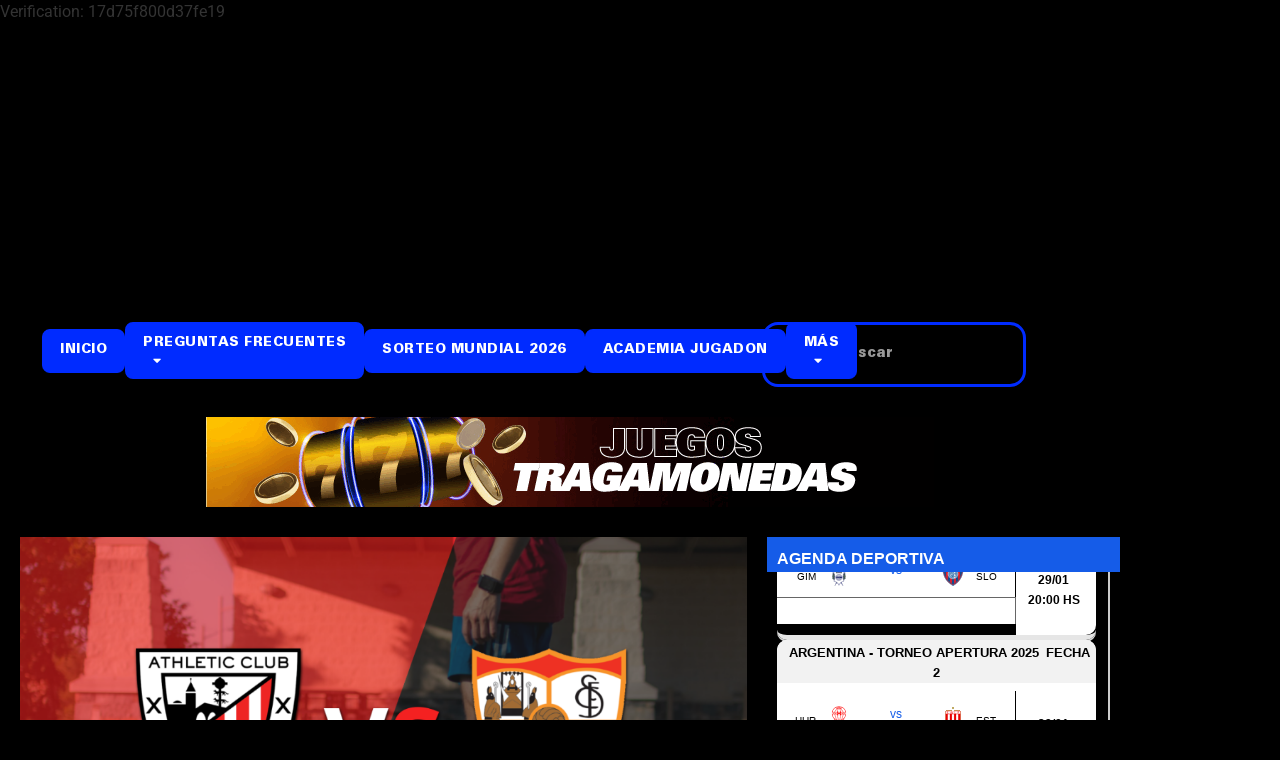

--- FILE ---
content_type: text/html; charset=UTF-8
request_url: https://blog.jugadon.bet.ar/espana-primera-division-athletic-bilbao-vs-sevilla-fecha-37/
body_size: 19095
content:
<!doctype html>
<html lang="es">
<head>
	<meta charset="UTF-8">
	<meta name="viewport" content="width=device-width, initial-scale=1">
	<link rel="profile" href="https://gmpg.org/xfn/11">
	<meta name='robots' content='index, follow, max-image-preview:large, max-snippet:-1, max-video-preview:-1' />

	<!-- This site is optimized with the Yoast SEO plugin v26.7 - https://yoast.com/wordpress/plugins/seo/ -->
	<title>Por la fecha 37, Athletic Bilbao recibirá a Sevilla - Pronósticos de Apuestas Deportivas y Estadísticas I Blog Jugadon</title>
	<link rel="canonical" href="https://blog.jugadon.bet.ar/espana-primera-division-athletic-bilbao-vs-sevilla-fecha-37/" />
	<meta property="og:locale" content="es_ES" />
	<meta property="og:type" content="article" />
	<meta property="og:title" content="Por la fecha 37, Athletic Bilbao recibirá a Sevilla - Pronósticos de Apuestas Deportivas y Estadísticas I Blog Jugadon" />
	<meta property="og:description" content="Toda la previa del duelo entre Athletic Bilbao y Sevilla. El partido se juega en el estadio la Catedral hoy a las 14:00 (hora Argentina). Será arbitrado por Juan Pulido Santana." />
	<meta property="og:url" content="https://blog.jugadon.bet.ar/espana-primera-division-athletic-bilbao-vs-sevilla-fecha-37/" />
	<meta property="og:site_name" content="Pronósticos de Apuestas Deportivas y Estadísticas I Blog Jugadon" />
	<meta property="article:published_time" content="2024-05-19T11:51:18+00:00" />
	<meta property="article:modified_time" content="2024-05-19T11:51:20+00:00" />
	<meta property="og:image" content="https://blog.jugadon.bet.ar/wp-content/uploads/2024/05/711636_0.png" />
	<meta property="og:image:width" content="1168" />
	<meta property="og:image:height" content="657" />
	<meta property="og:image:type" content="image/png" />
	<meta name="author" content="notasjugadon" />
	<meta name="twitter:card" content="summary_large_image" />
	<meta name="twitter:creator" content="@jugadonbet" />
	<meta name="twitter:site" content="@jugadonbet" />
	<meta name="twitter:label1" content="Escrito por" />
	<meta name="twitter:data1" content="notasjugadon" />
	<meta name="twitter:label2" content="Tiempo de lectura" />
	<meta name="twitter:data2" content="2 minutos" />
	<script type="application/ld+json" class="yoast-schema-graph">{"@context":"https://schema.org","@graph":[{"@type":"Article","@id":"https://blog.jugadon.bet.ar/espana-primera-division-athletic-bilbao-vs-sevilla-fecha-37/#article","isPartOf":{"@id":"https://blog.jugadon.bet.ar/espana-primera-division-athletic-bilbao-vs-sevilla-fecha-37/"},"author":{"name":"notasjugadon","@id":"https://blog.jugadon.bet.ar/#/schema/person/525c3dba61a80a29bc57a0b07dc2e717"},"headline":"Por la fecha 37, Athletic Bilbao recibirá a Sevilla","datePublished":"2024-05-19T11:51:18+00:00","dateModified":"2024-05-19T11:51:20+00:00","mainEntityOfPage":{"@id":"https://blog.jugadon.bet.ar/espana-primera-division-athletic-bilbao-vs-sevilla-fecha-37/"},"wordCount":325,"publisher":{"@id":"https://blog.jugadon.bet.ar/#organization"},"image":{"@id":"https://blog.jugadon.bet.ar/espana-primera-division-athletic-bilbao-vs-sevilla-fecha-37/#primaryimage"},"thumbnailUrl":"https://blog.jugadon.bet.ar/wp-content/uploads/2024/05/711636_0.png","keywords":["a que hora juega Athletic Bilbao","a que hora juega Athletic Bilbao y Sevilla","a que hora juegan Athletic Bilbao y Sevilla","Athletic Bilbao","Athletic Bilbao hoy","Athletic Bilbao Vs Sevilla","como forma Athletic Bilbao hoy","como forma Athletic Bilbao y Sevilla hoy","cuando juega Athletic Bilbao","cuando juega Sevilla","cuando juegan Athletic Bilbao y Sevilla","donde juegan Athletic Bilbao y Sevilla","España","España - LaLiga EA Sports 2023-24","España - Primera División","horario Athletic Bilbao y Sevilla","la Catedral","LaLiga EA Sports 2023-24","noticias","Sevilla","Sevilla hoy","tabla de posiciones 2024"],"articleSection":["Europeo","Fútbol","Internacional"],"inLanguage":"es"},{"@type":"WebPage","@id":"https://blog.jugadon.bet.ar/espana-primera-division-athletic-bilbao-vs-sevilla-fecha-37/","url":"https://blog.jugadon.bet.ar/espana-primera-division-athletic-bilbao-vs-sevilla-fecha-37/","name":"Por la fecha 37, Athletic Bilbao recibirá a Sevilla - Pronósticos de Apuestas Deportivas y Estadísticas I Blog Jugadon","isPartOf":{"@id":"https://blog.jugadon.bet.ar/#website"},"primaryImageOfPage":{"@id":"https://blog.jugadon.bet.ar/espana-primera-division-athletic-bilbao-vs-sevilla-fecha-37/#primaryimage"},"image":{"@id":"https://blog.jugadon.bet.ar/espana-primera-division-athletic-bilbao-vs-sevilla-fecha-37/#primaryimage"},"thumbnailUrl":"https://blog.jugadon.bet.ar/wp-content/uploads/2024/05/711636_0.png","datePublished":"2024-05-19T11:51:18+00:00","dateModified":"2024-05-19T11:51:20+00:00","breadcrumb":{"@id":"https://blog.jugadon.bet.ar/espana-primera-division-athletic-bilbao-vs-sevilla-fecha-37/#breadcrumb"},"inLanguage":"es","potentialAction":[{"@type":"ReadAction","target":["https://blog.jugadon.bet.ar/espana-primera-division-athletic-bilbao-vs-sevilla-fecha-37/"]}]},{"@type":"ImageObject","inLanguage":"es","@id":"https://blog.jugadon.bet.ar/espana-primera-division-athletic-bilbao-vs-sevilla-fecha-37/#primaryimage","url":"https://blog.jugadon.bet.ar/wp-content/uploads/2024/05/711636_0.png","contentUrl":"https://blog.jugadon.bet.ar/wp-content/uploads/2024/05/711636_0.png","width":1168,"height":657},{"@type":"BreadcrumbList","@id":"https://blog.jugadon.bet.ar/espana-primera-division-athletic-bilbao-vs-sevilla-fecha-37/#breadcrumb","itemListElement":[{"@type":"ListItem","position":1,"name":"Portada","item":"https://blog.jugadon.bet.ar/"},{"@type":"ListItem","position":2,"name":"Por la fecha 37, Athletic Bilbao recibirá a Sevilla"}]},{"@type":"WebSite","@id":"https://blog.jugadon.bet.ar/#website","url":"https://blog.jugadon.bet.ar/","name":"Pronósticos de Apuestas Deportivas y Estadísticas I Blog Jugadon","description":"","publisher":{"@id":"https://blog.jugadon.bet.ar/#organization"},"alternateName":"Noticias y Estadisticas deportivas Jugadon","potentialAction":[{"@type":"SearchAction","target":{"@type":"EntryPoint","urlTemplate":"https://blog.jugadon.bet.ar/?s={search_term_string}"},"query-input":{"@type":"PropertyValueSpecification","valueRequired":true,"valueName":"search_term_string"}}],"inLanguage":"es"},{"@type":"Organization","@id":"https://blog.jugadon.bet.ar/#organization","name":"Jugadon","alternateName":"jugadon","url":"https://blog.jugadon.bet.ar/","logo":{"@type":"ImageObject","inLanguage":"es","@id":"https://blog.jugadon.bet.ar/#/schema/logo/image/","url":"https://blog.jugadon.bet.ar/wp-content/uploads/2023/11/Jugadon-Blog.png","contentUrl":"https://blog.jugadon.bet.ar/wp-content/uploads/2023/11/Jugadon-Blog.png","width":619,"height":619,"caption":"Jugadon"},"image":{"@id":"https://blog.jugadon.bet.ar/#/schema/logo/image/"},"sameAs":["https://x.com/jugadonbet","https://www.youtube.com/@jugadonbetar","https://www.tiktok.com/@jugadonok","https://www.twitch.tv/jugadonbet"]},{"@type":"Person","@id":"https://blog.jugadon.bet.ar/#/schema/person/525c3dba61a80a29bc57a0b07dc2e717","name":"notasjugadon","image":{"@type":"ImageObject","inLanguage":"es","@id":"https://blog.jugadon.bet.ar/#/schema/person/image/","url":"https://secure.gravatar.com/avatar/a4706e6a1ab9b867a968011f17dbdc877a8983ea5d7b4419230441651fcf9422?s=96&d=mm&r=g","contentUrl":"https://secure.gravatar.com/avatar/a4706e6a1ab9b867a968011f17dbdc877a8983ea5d7b4419230441651fcf9422?s=96&d=mm&r=g","caption":"notasjugadon"},"url":"https://blog.jugadon.bet.ar/author/notasjugadon/"}]}</script>
	<!-- / Yoast SEO plugin. -->


<link rel='dns-prefetch' href='//www.googletagmanager.com' />
<link rel='dns-prefetch' href='//stats.wp.com' />
<link rel="alternate" type="application/rss+xml" title="Pronósticos de Apuestas Deportivas y Estadísticas I Blog Jugadon &raquo; Feed" href="https://blog.jugadon.bet.ar/feed/" />
<link rel="alternate" type="application/rss+xml" title="Pronósticos de Apuestas Deportivas y Estadísticas I Blog Jugadon &raquo; Feed de los comentarios" href="https://blog.jugadon.bet.ar/comments/feed/" />
<link rel="alternate" type="application/rss+xml" title="Pronósticos de Apuestas Deportivas y Estadísticas I Blog Jugadon &raquo; Comentario Por la fecha 37, Athletic Bilbao recibirá a Sevilla del feed" href="https://blog.jugadon.bet.ar/espana-primera-division-athletic-bilbao-vs-sevilla-fecha-37/feed/" />
<link rel="alternate" title="oEmbed (JSON)" type="application/json+oembed" href="https://blog.jugadon.bet.ar/wp-json/oembed/1.0/embed?url=https%3A%2F%2Fblog.jugadon.bet.ar%2Fespana-primera-division-athletic-bilbao-vs-sevilla-fecha-37%2F" />
<link rel="alternate" title="oEmbed (XML)" type="text/xml+oembed" href="https://blog.jugadon.bet.ar/wp-json/oembed/1.0/embed?url=https%3A%2F%2Fblog.jugadon.bet.ar%2Fespana-primera-division-athletic-bilbao-vs-sevilla-fecha-37%2F&#038;format=xml" />
<style id='wp-img-auto-sizes-contain-inline-css'>
img:is([sizes=auto i],[sizes^="auto," i]){contain-intrinsic-size:3000px 1500px}
/*# sourceURL=wp-img-auto-sizes-contain-inline-css */
</style>
<style id='wp-emoji-styles-inline-css'>

	img.wp-smiley, img.emoji {
		display: inline !important;
		border: none !important;
		box-shadow: none !important;
		height: 1em !important;
		width: 1em !important;
		margin: 0 0.07em !important;
		vertical-align: -0.1em !important;
		background: none !important;
		padding: 0 !important;
	}
/*# sourceURL=wp-emoji-styles-inline-css */
</style>
<link rel='stylesheet' id='wp-block-library-css' href='https://blog.jugadon.bet.ar/wp-includes/css/dist/block-library/style.min.css?ver=6.9' media='all' />
<link rel='stylesheet' id='mediaelement-css' href='https://blog.jugadon.bet.ar/wp-includes/js/mediaelement/mediaelementplayer-legacy.min.css?ver=4.2.17' media='all' />
<link rel='stylesheet' id='wp-mediaelement-css' href='https://blog.jugadon.bet.ar/wp-includes/js/mediaelement/wp-mediaelement.min.css?ver=6.9' media='all' />
<style id='jetpack-sharing-buttons-style-inline-css'>
.jetpack-sharing-buttons__services-list{display:flex;flex-direction:row;flex-wrap:wrap;gap:0;list-style-type:none;margin:5px;padding:0}.jetpack-sharing-buttons__services-list.has-small-icon-size{font-size:12px}.jetpack-sharing-buttons__services-list.has-normal-icon-size{font-size:16px}.jetpack-sharing-buttons__services-list.has-large-icon-size{font-size:24px}.jetpack-sharing-buttons__services-list.has-huge-icon-size{font-size:36px}@media print{.jetpack-sharing-buttons__services-list{display:none!important}}.editor-styles-wrapper .wp-block-jetpack-sharing-buttons{gap:0;padding-inline-start:0}ul.jetpack-sharing-buttons__services-list.has-background{padding:1.25em 2.375em}
/*# sourceURL=https://blog.jugadon.bet.ar/wp-content/plugins/jetpack/_inc/blocks/sharing-buttons/view.css */
</style>
<style id='global-styles-inline-css'>
:root{--wp--preset--aspect-ratio--square: 1;--wp--preset--aspect-ratio--4-3: 4/3;--wp--preset--aspect-ratio--3-4: 3/4;--wp--preset--aspect-ratio--3-2: 3/2;--wp--preset--aspect-ratio--2-3: 2/3;--wp--preset--aspect-ratio--16-9: 16/9;--wp--preset--aspect-ratio--9-16: 9/16;--wp--preset--color--black: #000000;--wp--preset--color--cyan-bluish-gray: #abb8c3;--wp--preset--color--white: #ffffff;--wp--preset--color--pale-pink: #f78da7;--wp--preset--color--vivid-red: #cf2e2e;--wp--preset--color--luminous-vivid-orange: #ff6900;--wp--preset--color--luminous-vivid-amber: #fcb900;--wp--preset--color--light-green-cyan: #7bdcb5;--wp--preset--color--vivid-green-cyan: #00d084;--wp--preset--color--pale-cyan-blue: #8ed1fc;--wp--preset--color--vivid-cyan-blue: #0693e3;--wp--preset--color--vivid-purple: #9b51e0;--wp--preset--gradient--vivid-cyan-blue-to-vivid-purple: linear-gradient(135deg,rgb(6,147,227) 0%,rgb(155,81,224) 100%);--wp--preset--gradient--light-green-cyan-to-vivid-green-cyan: linear-gradient(135deg,rgb(122,220,180) 0%,rgb(0,208,130) 100%);--wp--preset--gradient--luminous-vivid-amber-to-luminous-vivid-orange: linear-gradient(135deg,rgb(252,185,0) 0%,rgb(255,105,0) 100%);--wp--preset--gradient--luminous-vivid-orange-to-vivid-red: linear-gradient(135deg,rgb(255,105,0) 0%,rgb(207,46,46) 100%);--wp--preset--gradient--very-light-gray-to-cyan-bluish-gray: linear-gradient(135deg,rgb(238,238,238) 0%,rgb(169,184,195) 100%);--wp--preset--gradient--cool-to-warm-spectrum: linear-gradient(135deg,rgb(74,234,220) 0%,rgb(151,120,209) 20%,rgb(207,42,186) 40%,rgb(238,44,130) 60%,rgb(251,105,98) 80%,rgb(254,248,76) 100%);--wp--preset--gradient--blush-light-purple: linear-gradient(135deg,rgb(255,206,236) 0%,rgb(152,150,240) 100%);--wp--preset--gradient--blush-bordeaux: linear-gradient(135deg,rgb(254,205,165) 0%,rgb(254,45,45) 50%,rgb(107,0,62) 100%);--wp--preset--gradient--luminous-dusk: linear-gradient(135deg,rgb(255,203,112) 0%,rgb(199,81,192) 50%,rgb(65,88,208) 100%);--wp--preset--gradient--pale-ocean: linear-gradient(135deg,rgb(255,245,203) 0%,rgb(182,227,212) 50%,rgb(51,167,181) 100%);--wp--preset--gradient--electric-grass: linear-gradient(135deg,rgb(202,248,128) 0%,rgb(113,206,126) 100%);--wp--preset--gradient--midnight: linear-gradient(135deg,rgb(2,3,129) 0%,rgb(40,116,252) 100%);--wp--preset--font-size--small: 13px;--wp--preset--font-size--medium: 20px;--wp--preset--font-size--large: 36px;--wp--preset--font-size--x-large: 42px;--wp--preset--spacing--20: 0.44rem;--wp--preset--spacing--30: 0.67rem;--wp--preset--spacing--40: 1rem;--wp--preset--spacing--50: 1.5rem;--wp--preset--spacing--60: 2.25rem;--wp--preset--spacing--70: 3.38rem;--wp--preset--spacing--80: 5.06rem;--wp--preset--shadow--natural: 6px 6px 9px rgba(0, 0, 0, 0.2);--wp--preset--shadow--deep: 12px 12px 50px rgba(0, 0, 0, 0.4);--wp--preset--shadow--sharp: 6px 6px 0px rgba(0, 0, 0, 0.2);--wp--preset--shadow--outlined: 6px 6px 0px -3px rgb(255, 255, 255), 6px 6px rgb(0, 0, 0);--wp--preset--shadow--crisp: 6px 6px 0px rgb(0, 0, 0);}:root { --wp--style--global--content-size: 800px;--wp--style--global--wide-size: 1200px; }:where(body) { margin: 0; }.wp-site-blocks > .alignleft { float: left; margin-right: 2em; }.wp-site-blocks > .alignright { float: right; margin-left: 2em; }.wp-site-blocks > .aligncenter { justify-content: center; margin-left: auto; margin-right: auto; }:where(.wp-site-blocks) > * { margin-block-start: 24px; margin-block-end: 0; }:where(.wp-site-blocks) > :first-child { margin-block-start: 0; }:where(.wp-site-blocks) > :last-child { margin-block-end: 0; }:root { --wp--style--block-gap: 24px; }:root :where(.is-layout-flow) > :first-child{margin-block-start: 0;}:root :where(.is-layout-flow) > :last-child{margin-block-end: 0;}:root :where(.is-layout-flow) > *{margin-block-start: 24px;margin-block-end: 0;}:root :where(.is-layout-constrained) > :first-child{margin-block-start: 0;}:root :where(.is-layout-constrained) > :last-child{margin-block-end: 0;}:root :where(.is-layout-constrained) > *{margin-block-start: 24px;margin-block-end: 0;}:root :where(.is-layout-flex){gap: 24px;}:root :where(.is-layout-grid){gap: 24px;}.is-layout-flow > .alignleft{float: left;margin-inline-start: 0;margin-inline-end: 2em;}.is-layout-flow > .alignright{float: right;margin-inline-start: 2em;margin-inline-end: 0;}.is-layout-flow > .aligncenter{margin-left: auto !important;margin-right: auto !important;}.is-layout-constrained > .alignleft{float: left;margin-inline-start: 0;margin-inline-end: 2em;}.is-layout-constrained > .alignright{float: right;margin-inline-start: 2em;margin-inline-end: 0;}.is-layout-constrained > .aligncenter{margin-left: auto !important;margin-right: auto !important;}.is-layout-constrained > :where(:not(.alignleft):not(.alignright):not(.alignfull)){max-width: var(--wp--style--global--content-size);margin-left: auto !important;margin-right: auto !important;}.is-layout-constrained > .alignwide{max-width: var(--wp--style--global--wide-size);}body .is-layout-flex{display: flex;}.is-layout-flex{flex-wrap: wrap;align-items: center;}.is-layout-flex > :is(*, div){margin: 0;}body .is-layout-grid{display: grid;}.is-layout-grid > :is(*, div){margin: 0;}body{padding-top: 0px;padding-right: 0px;padding-bottom: 0px;padding-left: 0px;}a:where(:not(.wp-element-button)){text-decoration: underline;}:root :where(.wp-element-button, .wp-block-button__link){background-color: #32373c;border-width: 0;color: #fff;font-family: inherit;font-size: inherit;font-style: inherit;font-weight: inherit;letter-spacing: inherit;line-height: inherit;padding-top: calc(0.667em + 2px);padding-right: calc(1.333em + 2px);padding-bottom: calc(0.667em + 2px);padding-left: calc(1.333em + 2px);text-decoration: none;text-transform: inherit;}.has-black-color{color: var(--wp--preset--color--black) !important;}.has-cyan-bluish-gray-color{color: var(--wp--preset--color--cyan-bluish-gray) !important;}.has-white-color{color: var(--wp--preset--color--white) !important;}.has-pale-pink-color{color: var(--wp--preset--color--pale-pink) !important;}.has-vivid-red-color{color: var(--wp--preset--color--vivid-red) !important;}.has-luminous-vivid-orange-color{color: var(--wp--preset--color--luminous-vivid-orange) !important;}.has-luminous-vivid-amber-color{color: var(--wp--preset--color--luminous-vivid-amber) !important;}.has-light-green-cyan-color{color: var(--wp--preset--color--light-green-cyan) !important;}.has-vivid-green-cyan-color{color: var(--wp--preset--color--vivid-green-cyan) !important;}.has-pale-cyan-blue-color{color: var(--wp--preset--color--pale-cyan-blue) !important;}.has-vivid-cyan-blue-color{color: var(--wp--preset--color--vivid-cyan-blue) !important;}.has-vivid-purple-color{color: var(--wp--preset--color--vivid-purple) !important;}.has-black-background-color{background-color: var(--wp--preset--color--black) !important;}.has-cyan-bluish-gray-background-color{background-color: var(--wp--preset--color--cyan-bluish-gray) !important;}.has-white-background-color{background-color: var(--wp--preset--color--white) !important;}.has-pale-pink-background-color{background-color: var(--wp--preset--color--pale-pink) !important;}.has-vivid-red-background-color{background-color: var(--wp--preset--color--vivid-red) !important;}.has-luminous-vivid-orange-background-color{background-color: var(--wp--preset--color--luminous-vivid-orange) !important;}.has-luminous-vivid-amber-background-color{background-color: var(--wp--preset--color--luminous-vivid-amber) !important;}.has-light-green-cyan-background-color{background-color: var(--wp--preset--color--light-green-cyan) !important;}.has-vivid-green-cyan-background-color{background-color: var(--wp--preset--color--vivid-green-cyan) !important;}.has-pale-cyan-blue-background-color{background-color: var(--wp--preset--color--pale-cyan-blue) !important;}.has-vivid-cyan-blue-background-color{background-color: var(--wp--preset--color--vivid-cyan-blue) !important;}.has-vivid-purple-background-color{background-color: var(--wp--preset--color--vivid-purple) !important;}.has-black-border-color{border-color: var(--wp--preset--color--black) !important;}.has-cyan-bluish-gray-border-color{border-color: var(--wp--preset--color--cyan-bluish-gray) !important;}.has-white-border-color{border-color: var(--wp--preset--color--white) !important;}.has-pale-pink-border-color{border-color: var(--wp--preset--color--pale-pink) !important;}.has-vivid-red-border-color{border-color: var(--wp--preset--color--vivid-red) !important;}.has-luminous-vivid-orange-border-color{border-color: var(--wp--preset--color--luminous-vivid-orange) !important;}.has-luminous-vivid-amber-border-color{border-color: var(--wp--preset--color--luminous-vivid-amber) !important;}.has-light-green-cyan-border-color{border-color: var(--wp--preset--color--light-green-cyan) !important;}.has-vivid-green-cyan-border-color{border-color: var(--wp--preset--color--vivid-green-cyan) !important;}.has-pale-cyan-blue-border-color{border-color: var(--wp--preset--color--pale-cyan-blue) !important;}.has-vivid-cyan-blue-border-color{border-color: var(--wp--preset--color--vivid-cyan-blue) !important;}.has-vivid-purple-border-color{border-color: var(--wp--preset--color--vivid-purple) !important;}.has-vivid-cyan-blue-to-vivid-purple-gradient-background{background: var(--wp--preset--gradient--vivid-cyan-blue-to-vivid-purple) !important;}.has-light-green-cyan-to-vivid-green-cyan-gradient-background{background: var(--wp--preset--gradient--light-green-cyan-to-vivid-green-cyan) !important;}.has-luminous-vivid-amber-to-luminous-vivid-orange-gradient-background{background: var(--wp--preset--gradient--luminous-vivid-amber-to-luminous-vivid-orange) !important;}.has-luminous-vivid-orange-to-vivid-red-gradient-background{background: var(--wp--preset--gradient--luminous-vivid-orange-to-vivid-red) !important;}.has-very-light-gray-to-cyan-bluish-gray-gradient-background{background: var(--wp--preset--gradient--very-light-gray-to-cyan-bluish-gray) !important;}.has-cool-to-warm-spectrum-gradient-background{background: var(--wp--preset--gradient--cool-to-warm-spectrum) !important;}.has-blush-light-purple-gradient-background{background: var(--wp--preset--gradient--blush-light-purple) !important;}.has-blush-bordeaux-gradient-background{background: var(--wp--preset--gradient--blush-bordeaux) !important;}.has-luminous-dusk-gradient-background{background: var(--wp--preset--gradient--luminous-dusk) !important;}.has-pale-ocean-gradient-background{background: var(--wp--preset--gradient--pale-ocean) !important;}.has-electric-grass-gradient-background{background: var(--wp--preset--gradient--electric-grass) !important;}.has-midnight-gradient-background{background: var(--wp--preset--gradient--midnight) !important;}.has-small-font-size{font-size: var(--wp--preset--font-size--small) !important;}.has-medium-font-size{font-size: var(--wp--preset--font-size--medium) !important;}.has-large-font-size{font-size: var(--wp--preset--font-size--large) !important;}.has-x-large-font-size{font-size: var(--wp--preset--font-size--x-large) !important;}
:root :where(.wp-block-pullquote){font-size: 1.5em;line-height: 1.6;}
/*# sourceURL=global-styles-inline-css */
</style>
<link rel='stylesheet' id='hello-elementor-css' href='https://blog.jugadon.bet.ar/wp-content/themes/hello-elementor/style.min.css?ver=3.2.1' media='all' />
<link rel='stylesheet' id='hello-elementor-theme-style-css' href='https://blog.jugadon.bet.ar/wp-content/themes/hello-elementor/theme.min.css?ver=3.2.1' media='all' />
<link rel='stylesheet' id='hello-elementor-header-footer-css' href='https://blog.jugadon.bet.ar/wp-content/themes/hello-elementor/header-footer.min.css?ver=3.2.1' media='all' />
<link rel='stylesheet' id='elementor-frontend-css' href='https://blog.jugadon.bet.ar/wp-content/plugins/elementor/assets/css/frontend.min.css?ver=3.34.1' media='all' />
<link rel='stylesheet' id='elementor-post-5-css' href='https://blog.jugadon.bet.ar/wp-content/uploads/elementor/css/post-5.css?ver=1768780470' media='all' />
<link rel='stylesheet' id='widget-nav-menu-css' href='https://blog.jugadon.bet.ar/wp-content/plugins/elementor-pro/assets/css/widget-nav-menu.min.css?ver=3.26.3' media='all' />
<link rel='stylesheet' id='widget-search-form-css' href='https://blog.jugadon.bet.ar/wp-content/plugins/elementor-pro/assets/css/widget-search-form.min.css?ver=3.26.3' media='all' />
<link rel='stylesheet' id='elementor-icons-shared-0-css' href='https://blog.jugadon.bet.ar/wp-content/plugins/elementor/assets/lib/font-awesome/css/fontawesome.min.css?ver=5.15.3' media='all' />
<link rel='stylesheet' id='elementor-icons-fa-solid-css' href='https://blog.jugadon.bet.ar/wp-content/plugins/elementor/assets/lib/font-awesome/css/solid.min.css?ver=5.15.3' media='all' />
<link rel='stylesheet' id='widget-heading-css' href='https://blog.jugadon.bet.ar/wp-content/plugins/elementor/assets/css/widget-heading.min.css?ver=3.34.1' media='all' />
<link rel='stylesheet' id='widget-icon-box-css' href='https://blog.jugadon.bet.ar/wp-content/plugins/elementor/assets/css/widget-icon-box.min.css?ver=3.34.1' media='all' />
<link rel='stylesheet' id='widget-image-css' href='https://blog.jugadon.bet.ar/wp-content/plugins/elementor/assets/css/widget-image.min.css?ver=3.34.1' media='all' />
<link rel='stylesheet' id='widget-post-info-css' href='https://blog.jugadon.bet.ar/wp-content/plugins/elementor-pro/assets/css/widget-post-info.min.css?ver=3.26.3' media='all' />
<link rel='stylesheet' id='widget-icon-list-css' href='https://blog.jugadon.bet.ar/wp-content/plugins/elementor/assets/css/widget-icon-list.min.css?ver=3.34.1' media='all' />
<link rel='stylesheet' id='elementor-icons-fa-regular-css' href='https://blog.jugadon.bet.ar/wp-content/plugins/elementor/assets/lib/font-awesome/css/regular.min.css?ver=5.15.3' media='all' />
<link rel='stylesheet' id='elementor-icons-css' href='https://blog.jugadon.bet.ar/wp-content/plugins/elementor/assets/lib/eicons/css/elementor-icons.min.css?ver=5.45.0' media='all' />
<link rel='stylesheet' id='elementor-post-66-css' href='https://blog.jugadon.bet.ar/wp-content/uploads/elementor/css/post-66.css?ver=1768780470' media='all' />
<link rel='stylesheet' id='elementor-post-42-css' href='https://blog.jugadon.bet.ar/wp-content/uploads/elementor/css/post-42.css?ver=1768780470' media='all' />
<link rel='stylesheet' id='elementor-post-586-css' href='https://blog.jugadon.bet.ar/wp-content/uploads/elementor/css/post-586.css?ver=1768780702' media='all' />
<link rel='stylesheet' id='newsletter-css' href='https://blog.jugadon.bet.ar/wp-content/plugins/newsletter/style.css?ver=8.6.4' media='all' />
<link rel='stylesheet' id='tablepress-default-css' href='https://blog.jugadon.bet.ar/wp-content/plugins/tablepress/css/build/default.css?ver=3.1.3' media='all' />
<link rel='stylesheet' id='hello-elementor-child-style-css' href='https://blog.jugadon.bet.ar/wp-content/themes/hello-theme-child/style.css?ver=1.0.0' media='all' />
<link rel='stylesheet' id='elementor-gf-local-roboto-css' href='https://blog.jugadon.bet.ar/wp-content/uploads/elementor/google-fonts/css/roboto.css?ver=1742255665' media='all' />
<link rel='stylesheet' id='elementor-gf-local-robotoslab-css' href='https://blog.jugadon.bet.ar/wp-content/uploads/elementor/google-fonts/css/robotoslab.css?ver=1742255667' media='all' />
<link rel='stylesheet' id='elementor-icons-fa-brands-css' href='https://blog.jugadon.bet.ar/wp-content/plugins/elementor/assets/lib/font-awesome/css/brands.min.css?ver=5.15.3' media='all' />
<script src="https://blog.jugadon.bet.ar/wp-includes/js/jquery/jquery.min.js?ver=3.7.1" id="jquery-core-js"></script>
<script src="https://blog.jugadon.bet.ar/wp-includes/js/jquery/jquery-migrate.min.js?ver=3.4.1" id="jquery-migrate-js"></script>

<!-- Fragmento de código de la etiqueta de Google (gtag.js) añadida por Site Kit -->
<!-- Fragmento de código de Google Analytics añadido por Site Kit -->
<!-- Fragmento de código de Google Ads añadido por Site Kit -->
<script src="https://www.googletagmanager.com/gtag/js?id=GT-WVC29VM" id="google_gtagjs-js" async></script>
<script id="google_gtagjs-js-after">
window.dataLayer = window.dataLayer || [];function gtag(){dataLayer.push(arguments);}
gtag("set","linker",{"domains":["blog.jugadon.bet.ar"]});
gtag("js", new Date());
gtag("set", "developer_id.dZTNiMT", true);
gtag("config", "GT-WVC29VM");
gtag("config", "AW-11256434028");
//# sourceURL=google_gtagjs-js-after
</script>
<link rel="https://api.w.org/" href="https://blog.jugadon.bet.ar/wp-json/" /><link rel="alternate" title="JSON" type="application/json" href="https://blog.jugadon.bet.ar/wp-json/wp/v2/posts/31467" /><link rel="EditURI" type="application/rsd+xml" title="RSD" href="https://blog.jugadon.bet.ar/xmlrpc.php?rsd" />
<meta name="generator" content="WordPress 6.9" />
<link rel='shortlink' href='https://blog.jugadon.bet.ar/?p=31467' />
<meta name="generator" content="Site Kit by Google 1.170.0" /><!-- HFCM by 99 Robots - Snippet # 1: Smartlook -->
<script type='text/javascript'>
  window.smartlook||(function(d) {
    var o=smartlook=function(){ o.api.push(arguments)},h=d.getElementsByTagName('head')[0];
    var c=d.createElement('script');o.api=new Array();c.async=true;c.type='text/javascript';
    c.charset='utf-8';c.src='https://web-sdk.smartlook.com/recorder.js';h.appendChild(c);
    })(document);
    smartlook('init', 'c25ced90380fbe813cf0188a8665a5f31c972fcd', { region: 'eu' });
</script>
<!-- /end HFCM by 99 Robots -->
<!-- HFCM by 99 Robots - Snippet # 2: Yandex -->
<html>
    <head>
        <meta http-equiv="Content-Type" content="text/html; charset=UTF-8">
    </head>
    <body>Verification: 17d75f800d37fe19<script defer src="https://static.cloudflareinsights.com/beacon.min.js/vcd15cbe7772f49c399c6a5babf22c1241717689176015" integrity="sha512-ZpsOmlRQV6y907TI0dKBHq9Md29nnaEIPlkf84rnaERnq6zvWvPUqr2ft8M1aS28oN72PdrCzSjY4U6VaAw1EQ==" data-cf-beacon='{"version":"2024.11.0","token":"07c335ee64ff4f05845ee31481eabfff","r":1,"server_timing":{"name":{"cfCacheStatus":true,"cfEdge":true,"cfExtPri":true,"cfL4":true,"cfOrigin":true,"cfSpeedBrain":true},"location_startswith":null}}' crossorigin="anonymous"></script>
</body>
</html>
<!-- /end HFCM by 99 Robots -->
<!-- Google Tag Manager -->
<script>(function(w,d,s,l,i){w[l]=w[l]||[];w[l].push({'gtm.start':
new Date().getTime(),event:'gtm.js'});var f=d.getElementsByTagName(s)[0],
j=d.createElement(s),dl=l!='dataLayer'?'&l='+l:'';j.async=true;j.src=
'https://www.googletagmanager.com/gtm.js?id='+i+dl;f.parentNode.insertBefore(j,f);
})(window,document,'script','dataLayer','GTM-NZKB8ZRP');</script>
<!-- End Google Tag Manager -->
	<style>img#wpstats{display:none}</style>
		<meta name="description" content="Toda la previa del duelo entre Athletic Bilbao y Sevilla. El partido se juega en el estadio la Catedral hoy a las 14:00 (hora Argentina). Será arbitrado por Juan Pulido Santana.">
<meta name="generator" content="Elementor 3.34.1; features: additional_custom_breakpoints; settings: css_print_method-external, google_font-enabled, font_display-swap">
			<style>
				.e-con.e-parent:nth-of-type(n+4):not(.e-lazyloaded):not(.e-no-lazyload),
				.e-con.e-parent:nth-of-type(n+4):not(.e-lazyloaded):not(.e-no-lazyload) * {
					background-image: none !important;
				}
				@media screen and (max-height: 1024px) {
					.e-con.e-parent:nth-of-type(n+3):not(.e-lazyloaded):not(.e-no-lazyload),
					.e-con.e-parent:nth-of-type(n+3):not(.e-lazyloaded):not(.e-no-lazyload) * {
						background-image: none !important;
					}
				}
				@media screen and (max-height: 640px) {
					.e-con.e-parent:nth-of-type(n+2):not(.e-lazyloaded):not(.e-no-lazyload),
					.e-con.e-parent:nth-of-type(n+2):not(.e-lazyloaded):not(.e-no-lazyload) * {
						background-image: none !important;
					}
				}
			</style>
			
<!-- Fragmento de código de Google Tag Manager añadido por Site Kit -->
<script>
			( function( w, d, s, l, i ) {
				w[l] = w[l] || [];
				w[l].push( {'gtm.start': new Date().getTime(), event: 'gtm.js'} );
				var f = d.getElementsByTagName( s )[0],
					j = d.createElement( s ), dl = l != 'dataLayer' ? '&l=' + l : '';
				j.async = true;
				j.src = 'https://www.googletagmanager.com/gtm.js?id=' + i + dl;
				f.parentNode.insertBefore( j, f );
			} )( window, document, 'script', 'dataLayer', 'GTM-NZKB8ZRP' );
			
</script>

<!-- Final del fragmento de código de Google Tag Manager añadido por Site Kit -->
<link rel="icon" href="https://blog.jugadon.bet.ar/wp-content/uploads/2025/09/cropped-favicon-32x32.png" sizes="32x32" />
<link rel="icon" href="https://blog.jugadon.bet.ar/wp-content/uploads/2025/09/cropped-favicon-192x192.png" sizes="192x192" />
<link rel="apple-touch-icon" href="https://blog.jugadon.bet.ar/wp-content/uploads/2025/09/cropped-favicon-180x180.png" />
<meta name="msapplication-TileImage" content="https://blog.jugadon.bet.ar/wp-content/uploads/2025/09/cropped-favicon-270x270.png" />
</head>
<body class="wp-singular post-template-default single single-post postid-31467 single-format-standard wp-embed-responsive wp-theme-hello-elementor wp-child-theme-hello-theme-child elementor-default elementor-kit-5 elementor-page-586">

		<!-- Fragmento de código de Google Tag Manager (noscript) añadido por Site Kit -->
		<noscript>
			<iframe src="https://www.googletagmanager.com/ns.html?id=GTM-NZKB8ZRP" height="0" width="0" style="display:none;visibility:hidden"></iframe>
		</noscript>
		<!-- Final del fragmento de código de Google Tag Manager (noscript) añadido por Site Kit -->
		<!-- Google Tag Manager (noscript) -->
<noscript><iframe src="https://www.googletagmanager.com/ns.html?id=GTM-NZKB8ZRP"
height="0" width="0" style="display:none;visibility:hidden"></iframe></noscript>
<!-- End Google Tag Manager (noscript) -->

<a class="skip-link screen-reader-text" href="#content">Ir al contenido</a>

		<div data-elementor-type="header" data-elementor-id="66" class="elementor elementor-66 elementor-location-header" data-elementor-post-type="elementor_library">
					<section class="elementor-section elementor-top-section elementor-element elementor-element-a40034b elementor-section-full_width elementor-section-height-min-height elementor-section-height-default elementor-section-items-middle" data-id="a40034b" data-element_type="section">
							<div class="elementor-background-overlay"></div>
							<div class="elementor-container elementor-column-gap-no">
					<div class="elementor-column elementor-col-100 elementor-top-column elementor-element elementor-element-c82036e" data-id="c82036e" data-element_type="column">
			<div class="elementor-widget-wrap elementor-element-populated">
						<div class="elementor-element elementor-element-5da17b9 elementor-view-default elementor-widget elementor-widget-icon" data-id="5da17b9" data-element_type="widget" data-widget_type="icon.default">
				<div class="elementor-widget-container">
							<div class="elementor-icon-wrapper">
			<a class="elementor-icon" href="https://blog.jugadon.bet.ar">
			<i aria-hidden="true" class="fas fa-circle"></i>			</a>
		</div>
						</div>
				</div>
					</div>
		</div>
					</div>
		</section>
				<section class="elementor-section elementor-top-section elementor-element elementor-element-adec420 elementor-section-full_width elementor-section-height-default elementor-section-height-default" data-id="adec420" data-element_type="section" data-settings="{&quot;background_background&quot;:&quot;classic&quot;}">
						<div class="elementor-container elementor-column-gap-no">
					<div class="elementor-column elementor-col-100 elementor-top-column elementor-element elementor-element-5a588ec" data-id="5a588ec" data-element_type="column">
			<div class="elementor-widget-wrap elementor-element-populated">
				<div class="elementor-element elementor-element-7f898ee e-con-full e-flex e-con e-parent" data-id="7f898ee" data-element_type="container">
		<div class="elementor-element elementor-element-21c033b e-con-full e-flex e-con e-child" data-id="21c033b" data-element_type="container">
				<div class="elementor-element elementor-element-0111acb elementor-nav-menu--stretch elementor-nav-menu__align-end elementor-nav-menu__text-align-center elementor-widget-tablet__width-auto elementor-widget__width-initial elementor-widget-mobile__width-initial elementor-nav-menu--dropdown-tablet elementor-nav-menu--toggle elementor-nav-menu--burger elementor-widget elementor-widget-nav-menu" data-id="0111acb" data-element_type="widget" data-settings="{&quot;full_width&quot;:&quot;stretch&quot;,&quot;layout&quot;:&quot;horizontal&quot;,&quot;submenu_icon&quot;:{&quot;value&quot;:&quot;&lt;i class=\&quot;fas fa-caret-down\&quot;&gt;&lt;\/i&gt;&quot;,&quot;library&quot;:&quot;fa-solid&quot;},&quot;toggle&quot;:&quot;burger&quot;}" data-widget_type="nav-menu.default">
				<div class="elementor-widget-container">
								<nav aria-label="Menu" class="elementor-nav-menu--main elementor-nav-menu__container elementor-nav-menu--layout-horizontal e--pointer-background e--animation-fade">
				<ul id="menu-1-0111acb" class="elementor-nav-menu"><li class="menu-item menu-item-type-post_type menu-item-object-page menu-item-home menu-item-30074"><a href="https://blog.jugadon.bet.ar/" class="elementor-item">Inicio</a></li>
<li class="menu-item menu-item-type-custom menu-item-object-custom menu-item-has-children menu-item-56757"><a href="#" class="elementor-item elementor-item-anchor">Preguntas Frecuentes</a>
<ul class="sub-menu elementor-nav-menu--dropdown">
	<li class="menu-item menu-item-type-post_type menu-item-object-page menu-item-56763"><a href="https://blog.jugadon.bet.ar/recargas/" class="elementor-sub-item">Recargas</a></li>
	<li class="menu-item menu-item-type-post_type menu-item-object-page menu-item-56762"><a href="https://blog.jugadon.bet.ar/como-retiro/" class="elementor-sub-item">¿Cómo retiro?</a></li>
	<li class="menu-item menu-item-type-post_type menu-item-object-page menu-item-56761"><a href="https://blog.jugadon.bet.ar/como-me-registro/" class="elementor-sub-item">¿Cómo me registro?</a></li>
	<li class="menu-item menu-item-type-post_type menu-item-object-page menu-item-56760"><a href="https://blog.jugadon.bet.ar/como-validar-mi-identidad-y-ubicacion/" class="elementor-sub-item">Validar identidad y ubicación</a></li>
	<li class="menu-item menu-item-type-post_type menu-item-object-page menu-item-56759"><a href="https://blog.jugadon.bet.ar/apuestas-deportivas/" class="elementor-sub-item">Apuestas Deportivas</a></li>
	<li class="menu-item menu-item-type-post_type menu-item-object-page menu-item-56758"><a href="https://blog.jugadon.bet.ar/como-recuperar-mi-contrasena/" class="elementor-sub-item">¿Cómo recuperar mi contraseña?</a></li>
</ul>
</li>
<li class="menu-item menu-item-type-post_type menu-item-object-page menu-item-56893"><a href="https://blog.jugadon.bet.ar/sorteo-mundial-2026/" class="elementor-item">Sorteo Mundial 2026</a></li>
<li class="menu-item menu-item-type-post_type menu-item-object-page menu-item-31"><a href="https://blog.jugadon.bet.ar/academia-jugadon/" class="elementor-item">Academia Jugadon</a></li>
<li class="menu-item menu-item-type-custom menu-item-object-custom menu-item-has-children menu-item-56892"><a href="#" class="elementor-item elementor-item-anchor">Más</a>
<ul class="sub-menu elementor-nav-menu--dropdown">
	<li class="menu-item menu-item-type-custom menu-item-object-custom menu-item-37440"><a href="https://clubes-amigos-blog.jugadon.bet.ar/" class="elementor-sub-item">Clubes Amigos</a></li>
	<li class="menu-item menu-item-type-post_type menu-item-object-page menu-item-33"><a href="https://blog.jugadon.bet.ar/estadisticas/" class="elementor-sub-item">Estadísticas</a></li>
	<li class="menu-item menu-item-type-post_type menu-item-object-page menu-item-35"><a href="https://blog.jugadon.bet.ar/noticias/" class="elementor-sub-item">Noticias</a></li>
	<li class="menu-item menu-item-type-post_type menu-item-object-page menu-item-32"><a href="https://blog.jugadon.bet.ar/esports/" class="elementor-sub-item">Esports</a></li>
</ul>
</li>
</ul>			</nav>
					<div class="elementor-menu-toggle" role="button" tabindex="0" aria-label="Menu Toggle" aria-expanded="false">
			<i aria-hidden="true" role="presentation" class="elementor-menu-toggle__icon--open eicon-menu-bar"></i><i aria-hidden="true" role="presentation" class="elementor-menu-toggle__icon--close eicon-close"></i>		</div>
					<nav class="elementor-nav-menu--dropdown elementor-nav-menu__container" aria-hidden="true">
				<ul id="menu-2-0111acb" class="elementor-nav-menu"><li class="menu-item menu-item-type-post_type menu-item-object-page menu-item-home menu-item-30074"><a href="https://blog.jugadon.bet.ar/" class="elementor-item" tabindex="-1">Inicio</a></li>
<li class="menu-item menu-item-type-custom menu-item-object-custom menu-item-has-children menu-item-56757"><a href="#" class="elementor-item elementor-item-anchor" tabindex="-1">Preguntas Frecuentes</a>
<ul class="sub-menu elementor-nav-menu--dropdown">
	<li class="menu-item menu-item-type-post_type menu-item-object-page menu-item-56763"><a href="https://blog.jugadon.bet.ar/recargas/" class="elementor-sub-item" tabindex="-1">Recargas</a></li>
	<li class="menu-item menu-item-type-post_type menu-item-object-page menu-item-56762"><a href="https://blog.jugadon.bet.ar/como-retiro/" class="elementor-sub-item" tabindex="-1">¿Cómo retiro?</a></li>
	<li class="menu-item menu-item-type-post_type menu-item-object-page menu-item-56761"><a href="https://blog.jugadon.bet.ar/como-me-registro/" class="elementor-sub-item" tabindex="-1">¿Cómo me registro?</a></li>
	<li class="menu-item menu-item-type-post_type menu-item-object-page menu-item-56760"><a href="https://blog.jugadon.bet.ar/como-validar-mi-identidad-y-ubicacion/" class="elementor-sub-item" tabindex="-1">Validar identidad y ubicación</a></li>
	<li class="menu-item menu-item-type-post_type menu-item-object-page menu-item-56759"><a href="https://blog.jugadon.bet.ar/apuestas-deportivas/" class="elementor-sub-item" tabindex="-1">Apuestas Deportivas</a></li>
	<li class="menu-item menu-item-type-post_type menu-item-object-page menu-item-56758"><a href="https://blog.jugadon.bet.ar/como-recuperar-mi-contrasena/" class="elementor-sub-item" tabindex="-1">¿Cómo recuperar mi contraseña?</a></li>
</ul>
</li>
<li class="menu-item menu-item-type-post_type menu-item-object-page menu-item-56893"><a href="https://blog.jugadon.bet.ar/sorteo-mundial-2026/" class="elementor-item" tabindex="-1">Sorteo Mundial 2026</a></li>
<li class="menu-item menu-item-type-post_type menu-item-object-page menu-item-31"><a href="https://blog.jugadon.bet.ar/academia-jugadon/" class="elementor-item" tabindex="-1">Academia Jugadon</a></li>
<li class="menu-item menu-item-type-custom menu-item-object-custom menu-item-has-children menu-item-56892"><a href="#" class="elementor-item elementor-item-anchor" tabindex="-1">Más</a>
<ul class="sub-menu elementor-nav-menu--dropdown">
	<li class="menu-item menu-item-type-custom menu-item-object-custom menu-item-37440"><a href="https://clubes-amigos-blog.jugadon.bet.ar/" class="elementor-sub-item" tabindex="-1">Clubes Amigos</a></li>
	<li class="menu-item menu-item-type-post_type menu-item-object-page menu-item-33"><a href="https://blog.jugadon.bet.ar/estadisticas/" class="elementor-sub-item" tabindex="-1">Estadísticas</a></li>
	<li class="menu-item menu-item-type-post_type menu-item-object-page menu-item-35"><a href="https://blog.jugadon.bet.ar/noticias/" class="elementor-sub-item" tabindex="-1">Noticias</a></li>
	<li class="menu-item menu-item-type-post_type menu-item-object-page menu-item-32"><a href="https://blog.jugadon.bet.ar/esports/" class="elementor-sub-item" tabindex="-1">Esports</a></li>
</ul>
</li>
</ul>			</nav>
						</div>
				</div>
				</div>
		<div class="elementor-element elementor-element-ad50231 e-con-full e-flex e-con e-child" data-id="ad50231" data-element_type="container">
				<div class="elementor-element elementor-element-d69164f elementor-search-form--skin-minimal elementor-widget-tablet__width-inherit elementor-widget-mobile__width-initial elementor-widget elementor-widget-search-form" data-id="d69164f" data-element_type="widget" data-settings="{&quot;skin&quot;:&quot;minimal&quot;}" data-widget_type="search-form.default">
				<div class="elementor-widget-container">
							<search role="search">
			<form class="elementor-search-form" action="https://blog.jugadon.bet.ar" method="get">
												<div class="elementor-search-form__container">
					<label class="elementor-screen-only" for="elementor-search-form-d69164f">Search</label>

											<div class="elementor-search-form__icon">
							<i aria-hidden="true" class="fas fa-search"></i>							<span class="elementor-screen-only">Search</span>
						</div>
					
					<input id="elementor-search-form-d69164f" placeholder="Buscar" class="elementor-search-form__input" type="search" name="s" value="">
					
					
									</div>
			</form>
		</search>
						</div>
				</div>
				</div>
				</div>
					</div>
		</div>
					</div>
		</section>
				</div>
				<div data-elementor-type="single-post" data-elementor-id="586" class="elementor elementor-586 elementor-location-single post-31467 post type-post status-publish format-standard has-post-thumbnail hentry category-europeo category-futbol category-internacional tag-a-que-hora-juega-athletic-bilbao tag-a-que-hora-juega-athletic-bilbao-y-sevilla tag-a-que-hora-juegan-athletic-bilbao-y-sevilla tag-athletic-bilbao tag-athletic-bilbao-hoy tag-athletic-bilbao-vs-sevilla tag-como-forma-athletic-bilbao-hoy tag-como-forma-athletic-bilbao-y-sevilla-hoy tag-cuando-juega-athletic-bilbao tag-cuando-juega-sevilla tag-cuando-juegan-athletic-bilbao-y-sevilla tag-donde-juegan-athletic-bilbao-y-sevilla tag-espana tag-espana-laliga-ea-sports-2023-24 tag-espana-primera-division tag-horario-athletic-bilbao-y-sevilla tag-la-catedral tag-laliga-ea-sports-2023-24 tag-noticias tag-sevilla tag-sevilla-hoy tag-tabla-de-posiciones-2024" data-elementor-post-type="elementor_library">
					<section class="elementor-section elementor-top-section elementor-element elementor-element-7c92729 elementor-section-boxed elementor-section-height-default elementor-section-height-default" data-id="7c92729" data-element_type="section">
						<div class="elementor-container elementor-column-gap-default">
					<div class="elementor-column elementor-col-100 elementor-top-column elementor-element elementor-element-d82ad66" data-id="d82ad66" data-element_type="column">
			<div class="elementor-widget-wrap elementor-element-populated">
						<div class="elementor-element elementor-element-276ac67 elementor-widget elementor-widget-image" data-id="276ac67" data-element_type="widget" data-widget_type="image.default">
				<div class="elementor-widget-container">
																<a href="https://jugadon.bet.ar/">
							<img fetchpriority="high" width="728" height="90" src="https://blog.jugadon.bet.ar/wp-content/uploads/2023/12/banner.gif" class="attachment-large size-large wp-image-12439" alt="" />								</a>
															</div>
				</div>
					</div>
		</div>
					</div>
		</section>
				<section class="elementor-section elementor-top-section elementor-element elementor-element-c474e06 elementor-section-boxed elementor-section-height-default elementor-section-height-default" data-id="c474e06" data-element_type="section">
						<div class="elementor-container elementor-column-gap-default">
					<div class="elementor-column elementor-col-100 elementor-top-column elementor-element elementor-element-b3dc4d7" data-id="b3dc4d7" data-element_type="column">
			<div class="elementor-widget-wrap elementor-element-populated">
						<section class="elementor-section elementor-inner-section elementor-element elementor-element-7ac8001 elementor-section-boxed elementor-section-height-default elementor-section-height-default" data-id="7ac8001" data-element_type="section">
						<div class="elementor-container elementor-column-gap-default">
					<div class="elementor-column elementor-col-66 elementor-inner-column elementor-element elementor-element-8b847e8" data-id="8b847e8" data-element_type="column">
			<div class="elementor-widget-wrap elementor-element-populated">
						<div class="elementor-element elementor-element-52beffd elementor-widget elementor-widget-theme-post-featured-image elementor-widget-image" data-id="52beffd" data-element_type="widget" data-widget_type="theme-post-featured-image.default">
				<div class="elementor-widget-container">
															<img width="800" height="450" src="https://blog.jugadon.bet.ar/wp-content/uploads/2024/05/711636_0-1024x576.png" class="attachment-large size-large wp-image-31466" alt="" srcset="https://blog.jugadon.bet.ar/wp-content/uploads/2024/05/711636_0-1024x576.png 1024w, https://blog.jugadon.bet.ar/wp-content/uploads/2024/05/711636_0-300x169.png 300w, https://blog.jugadon.bet.ar/wp-content/uploads/2024/05/711636_0-768x432.png 768w, https://blog.jugadon.bet.ar/wp-content/uploads/2024/05/711636_0.png 1168w" sizes="(max-width: 800px) 100vw, 800px" />															</div>
				</div>
				<div class="elementor-element elementor-element-b082ce8 elementor-widget elementor-widget-theme-post-title elementor-page-title elementor-widget-heading" data-id="b082ce8" data-element_type="widget" data-widget_type="theme-post-title.default">
				<div class="elementor-widget-container">
					<h1 class="elementor-heading-title elementor-size-default">Por la fecha 37, Athletic Bilbao recibirá a Sevilla</h1>				</div>
				</div>
				<div class="elementor-element elementor-element-cdee01e elementor-widget elementor-widget-theme-post-content" data-id="cdee01e" data-element_type="widget" data-widget_type="theme-post-content.default">
				<div class="elementor-widget-container">
					<p>Athletic Bilbao recibe hoy a Sevilla,  a las 14:00 (hora Argentina)  en el estadio la Catedral,  por la fecha 37 del torneo España &#8211; LaLiga EA Sports 2023-24.</p>
<p>En busca de un mejor resultado en el campeonato, los dos equipos deberán ajustar sus estrategias de juego para recuperarse de las derrotas sufridas en la jornada pasada.</p>
<p>Athletic Bilbao buscará la victoria luego de caer 1 a 2 frente a Celta. Suma 1 partido sin ganar,  en 1 ha triunfado y  ha empatado 2. En esas jornadas, le hicieron 8 goles y  ha marcado 7 a sus rivales.</p>
<p>A Sevilla no le alcanzó el marcador y perdió 0 a 1 ante Cádiz. Con un historial bastante irregular en los últimos 4 partidos disputados, 1 derrota, 2 victorias y 1 empate, tiene 8 goles a favor  y  ha recibido 6 en contra.</p>
</p>
<p>El conjunto local logró acumular 1 victoria, mientras que el equipo visitante tuvo 3 triunfos. Lograron empatar 1 vez. El último juego entre ambos en este torneo fue el 4 de enero, en el torneo España &#8211; LaLiga EA Sports 2023-24, y terminó con un marcador 0-2 a favor de Athletic Bilbao.</p>
<p>El dueño de casa se encuentra en el quinto puesto y tiene 62 puntos  (17 PG &#8211; 11 PE &#8211; 8 PP), mientras que la visita sumó 41 unidades y está en el décimo segundo lugar en el torneo  (10 PG &#8211; 11 PE &#8211; 15 PP).</p>
<p />
<p />
<p>El juez seleccionado para supervisar el partido es Juan Pulido Santana.</p>
<div style="width: 100%;margin-bottom: 20px">
<table style="width:100%;text-align:center;font-size: .8rem;border-collapse: collapse;border-spacing: 0;font-family: 'Quicksand'">
<thead>
<tr style="background-color: #000000;color: #ffffff">
<th style="width:5%">N°</th>
<th style="width:5%" class="escudo"> </th>
<th style="width:50%;text-align:left">Equipo</th>
<th style="width:5%">Pts.</th>
<th style="width:7%;min-width:15px" class="mobile-hide">Pj</th>
<th style="width:7%;min-width:15px" class="mobile-hide">Pg</th>
<th style="width:7%;min-width:15px" class="mobile-hide">Pe</th>
<th style="width:7%;min-width:15px" class="mobile-hide">Pp</th>
<th style="width:7%;min-width:15px" class="mobile-hide">Df</th>
</tr>
</thead>
<tbody>
<tr>
<td style="width:5%">1</td>
<td class="escudo" style="width:5%"><img decoding="async" style="width:20px" src="//1287719000.rsc.cdn77.org/escudos_ch/39.gif" /></td>
<td style="width:50%;text-align:left;line-height: 11px">Real Madrid</td>
<td style="width:5%">93</td>
<td class="mobile-hide" style="width:7%;min-width:15px">36</td>
<td class="mobile-hide" style="width:7%;min-width:15px">29</td>
<td class="mobile-hide" style="width:7%;min-width:15px">6</td>
<td class="mobile-hide" style="width:7%;min-width:15px">1</td>
<td class="mobile-hide" style="width:7%;min-width:15px">61</td>
</tr>
<tr>
<td style="width:5%">2</td>
<td class="escudo" style="width:5%"><img decoding="async" style="width:20px" src="//1287719000.rsc.cdn77.org/escudos_ch/31.gif" /></td>
<td style="width:50%;text-align:left;line-height: 11px">Barcelona</td>
<td style="width:5%">79</td>
<td class="mobile-hide" style="width:7%;min-width:15px">36</td>
<td class="mobile-hide" style="width:7%;min-width:15px">24</td>
<td class="mobile-hide" style="width:7%;min-width:15px">7</td>
<td class="mobile-hide" style="width:7%;min-width:15px">5</td>
<td class="mobile-hide" style="width:7%;min-width:15px">31</td>
</tr>
<tr>
<td style="width:5%">3</td>
<td class="escudo" style="width:5%"><img decoding="async" style="width:20px" src="//1287719000.rsc.cdn77.org/escudos_ch/4608.gif" /></td>
<td style="width:50%;text-align:left;line-height: 11px">Girona</td>
<td style="width:5%">75</td>
<td class="mobile-hide" style="width:7%;min-width:15px">36</td>
<td class="mobile-hide" style="width:7%;min-width:15px">23</td>
<td class="mobile-hide" style="width:7%;min-width:15px">6</td>
<td class="mobile-hide" style="width:7%;min-width:15px">7</td>
<td class="mobile-hide" style="width:7%;min-width:15px">30</td>
</tr>
<tr style="background-color:#ffffff;color:#e00000">
<td style="width:5%">5</td>
<td class="escudo" style="width:5%"><img decoding="async" style="width:20px" src="//1287719000.rsc.cdn77.org/escudos_ch/30.gif" /></td>
<td style="width:50%;text-align:left;line-height: 11px">Athletic Bilbao</td>
<td style="width:5%">62</td>
<td class="mobile-hide" style="width:7%;min-width:15px">36</td>
<td class="mobile-hide" style="width:7%;min-width:15px">17</td>
<td class="mobile-hide" style="width:7%;min-width:15px">11</td>
<td class="mobile-hide" style="width:7%;min-width:15px">8</td>
<td class="mobile-hide" style="width:7%;min-width:15px">21</td>
</tr>
<tr style="background-color:#ff0000;color:#ffffff">
<td>12</td>
<td class="escudo"><img decoding="async" style="width:20px" src="//1287719000.rsc.cdn77.org/escudos_ch/41.gif" /></td>
<td style="width:50%;text-align:left;line-height: 11px">Sevilla</td>
<td style="width:5%">41</td>
<td class="mobile-hide" style="width:7%;min-width:15px">36</td>
<td class="mobile-hide" style="width:7%;min-width:15px">10</td>
<td class="mobile-hide" style="width:7%;min-width:15px">11</td>
<td class="mobile-hide" style="width:7%;min-width:15px">15</td>
<td class="mobile-hide" style="width:7%;min-width:15px">-3</td>
</tr>
</tbody>
</table>
</div>
<div class="table-positions-footer" style="background-image: url('https://1894750285.rsc.cdn77.org/media/notas/img/footer-logo.png');width: 125px;height: 15px;margin: 0 auto;line-height: 24px;background-position: 0px 14px"><a style="height:15px" href="//www.datafactory.la" target="_blank" class="logo" rel="noopener"><span>DataFactory</span></a></div>
<p></p>
<h5>Próximo partido de Athletic Bilbao en España &#8211; LaLiga EA Sports 2023-24</h5>
<ul>
<li>Fecha 38: vs Rayo Vallecano: 25 de mayo &#8211; 16:00 (hora Argentina)</li>
</ul>
<h5> Próximo partido de Sevilla en España &#8211; LaLiga EA Sports 2023-24</h5>
<ul>
<li>Fecha 38: vs Barcelona: 25 de mayo &#8211; 16:00 (hora Argentina)</li>
</ul>
<h5 style="margin-top: 20px">Horario Athletic Bilbao y Sevilla, según país</h5>
<ul>
<li>Argentina: 14:00 horas</li>
<li>Colombia y Perú: 12:00 horas</li>
<li>El Salvador, México (México) y Nicaragua: 11:00 horas</li>
<li>Venezuela y Chile (Santiago): 13:00 horas</li>
</ul>
				</div>
				</div>
				<div class="elementor-element elementor-element-91a3afd elementor-widget elementor-widget-post-info" data-id="91a3afd" data-element_type="widget" data-widget_type="post-info.default">
				<div class="elementor-widget-container">
							<ul class="elementor-inline-items elementor-icon-list-items elementor-post-info">
								<li class="elementor-icon-list-item elementor-repeater-item-7a7d956 elementor-inline-item" itemprop="about">
													<span class="elementor-icon-list-text elementor-post-info__item elementor-post-info__item--type-terms">
							<span class="elementor-post-info__item-prefix">Tags:</span>
										<span class="elementor-post-info__terms-list">
				<a href="https://blog.jugadon.bet.ar/tag/a-que-hora-juega-athletic-bilbao/" class="elementor-post-info__terms-list-item">a que hora juega Athletic Bilbao</a>, <a href="https://blog.jugadon.bet.ar/tag/a-que-hora-juega-athletic-bilbao-y-sevilla/" class="elementor-post-info__terms-list-item">a que hora juega Athletic Bilbao y Sevilla</a>, <a href="https://blog.jugadon.bet.ar/tag/a-que-hora-juegan-athletic-bilbao-y-sevilla/" class="elementor-post-info__terms-list-item">a que hora juegan Athletic Bilbao y Sevilla</a>, <a href="https://blog.jugadon.bet.ar/tag/athletic-bilbao/" class="elementor-post-info__terms-list-item">Athletic Bilbao</a>, <a href="https://blog.jugadon.bet.ar/tag/athletic-bilbao-hoy/" class="elementor-post-info__terms-list-item">Athletic Bilbao hoy</a>, <a href="https://blog.jugadon.bet.ar/tag/athletic-bilbao-vs-sevilla/" class="elementor-post-info__terms-list-item">Athletic Bilbao Vs Sevilla</a>, <a href="https://blog.jugadon.bet.ar/tag/como-forma-athletic-bilbao-hoy/" class="elementor-post-info__terms-list-item">como forma Athletic Bilbao hoy</a>, <a href="https://blog.jugadon.bet.ar/tag/como-forma-athletic-bilbao-y-sevilla-hoy/" class="elementor-post-info__terms-list-item">como forma Athletic Bilbao y Sevilla hoy</a>, <a href="https://blog.jugadon.bet.ar/tag/cuando-juega-athletic-bilbao/" class="elementor-post-info__terms-list-item">cuando juega Athletic Bilbao</a>, <a href="https://blog.jugadon.bet.ar/tag/cuando-juega-sevilla/" class="elementor-post-info__terms-list-item">cuando juega Sevilla</a>, <a href="https://blog.jugadon.bet.ar/tag/cuando-juegan-athletic-bilbao-y-sevilla/" class="elementor-post-info__terms-list-item">cuando juegan Athletic Bilbao y Sevilla</a>, <a href="https://blog.jugadon.bet.ar/tag/donde-juegan-athletic-bilbao-y-sevilla/" class="elementor-post-info__terms-list-item">donde juegan Athletic Bilbao y Sevilla</a>, <a href="https://blog.jugadon.bet.ar/tag/espana/" class="elementor-post-info__terms-list-item">España</a>, <a href="https://blog.jugadon.bet.ar/tag/espana-laliga-ea-sports-2023-24/" class="elementor-post-info__terms-list-item">España - LaLiga EA Sports 2023-24</a>, <a href="https://blog.jugadon.bet.ar/tag/espana-primera-division/" class="elementor-post-info__terms-list-item">España - Primera División</a>, <a href="https://blog.jugadon.bet.ar/tag/horario-athletic-bilbao-y-sevilla/" class="elementor-post-info__terms-list-item">horario Athletic Bilbao y Sevilla</a>, <a href="https://blog.jugadon.bet.ar/tag/la-catedral/" class="elementor-post-info__terms-list-item">la Catedral</a>, <a href="https://blog.jugadon.bet.ar/tag/laliga-ea-sports-2023-24/" class="elementor-post-info__terms-list-item">LaLiga EA Sports 2023-24</a>, <a href="https://blog.jugadon.bet.ar/tag/noticias/" class="elementor-post-info__terms-list-item">noticias</a>, <a href="https://blog.jugadon.bet.ar/tag/sevilla/" class="elementor-post-info__terms-list-item">Sevilla</a>, <a href="https://blog.jugadon.bet.ar/tag/sevilla-hoy/" class="elementor-post-info__terms-list-item">Sevilla hoy</a>, <a href="https://blog.jugadon.bet.ar/tag/tabla-de-posiciones-2024/" class="elementor-post-info__terms-list-item">tabla de posiciones 2024</a>				</span>
					</span>
								</li>
				</ul>
						</div>
				</div>
					</div>
		</div>
				<div class="elementor-column elementor-col-33 elementor-inner-column elementor-element elementor-element-5d20ca0" data-id="5d20ca0" data-element_type="column">
			<div class="elementor-widget-wrap elementor-element-populated">
						<div class="elementor-element elementor-element-4653ae3 elementor-widget elementor-widget-html" data-id="4653ae3" data-element_type="widget" data-widget_type="html.default">
				<div class="elementor-widget-container">
					<iframe src="https://blog.jugadon.bet.ar/html/v3/htmlCenter/data/deportes/futbol/todos/pages/es/agenda_vertical.html" width="100%" height="564" scrolling="auto" style="width: 1px; min-width: 100%; *width: 100%;" class=" border-0"></iframe>				</div>
				</div>
				<div class="elementor-element elementor-element-2996a80 elementor-widget elementor-widget-image" data-id="2996a80" data-element_type="widget" data-widget_type="image.default">
				<div class="elementor-widget-container">
																<a href="https://jugadon.bet.ar/">
							<img fetchpriority="high" width="728" height="90" src="https://blog.jugadon.bet.ar/wp-content/uploads/2023/12/banner.gif" class="attachment-large size-large wp-image-12439" alt="" />								</a>
															</div>
				</div>
					</div>
		</div>
					</div>
		</section>
					</div>
		</div>
					</div>
		</section>
				<section class="elementor-section elementor-top-section elementor-element elementor-element-7f54215 elementor-section-boxed elementor-section-height-default elementor-section-height-default" data-id="7f54215" data-element_type="section">
						<div class="elementor-container elementor-column-gap-default">
					<div class="elementor-column elementor-col-100 elementor-top-column elementor-element elementor-element-c830162" data-id="c830162" data-element_type="column">
			<div class="elementor-widget-wrap">
							</div>
		</div>
					</div>
		</section>
				</div>
				<div data-elementor-type="footer" data-elementor-id="42" class="elementor elementor-42 elementor-location-footer" data-elementor-post-type="elementor_library">
					<section class="elementor-section elementor-top-section elementor-element elementor-element-f58bf29 elementor-section-boxed elementor-section-height-default elementor-section-height-default" data-id="f58bf29" data-element_type="section" data-settings="{&quot;background_background&quot;:&quot;classic&quot;}">
						<div class="elementor-container elementor-column-gap-default">
					<div class="elementor-column elementor-col-100 elementor-top-column elementor-element elementor-element-72f6d62" data-id="72f6d62" data-element_type="column">
			<div class="elementor-widget-wrap elementor-element-populated">
						<section class="elementor-section elementor-inner-section elementor-element elementor-element-f7b7547 elementor-section-boxed elementor-section-height-default elementor-section-height-default" data-id="f7b7547" data-element_type="section">
						<div class="elementor-container elementor-column-gap-default">
					<div class="elementor-column elementor-col-66 elementor-inner-column elementor-element elementor-element-74da591" data-id="74da591" data-element_type="column" data-settings="{&quot;background_background&quot;:&quot;classic&quot;}">
			<div class="elementor-widget-wrap elementor-element-populated">
						<div class="elementor-element elementor-element-de192e7 elementor-widget__width-auto elementor-widget-mobile__width-inherit elementor-widget elementor-widget-heading" data-id="de192e7" data-element_type="widget" data-widget_type="heading.default">
				<div class="elementor-widget-container">
					<h2 class="elementor-heading-title elementor-size-default">Seguinos en nuestras redes</h2>				</div>
				</div>
				<div class="elementor-element elementor-element-6879824 elementor-view-stacked elementor-widget__width-auto elementor-shape-circle elementor-widget elementor-widget-icon" data-id="6879824" data-element_type="widget" data-widget_type="icon.default">
				<div class="elementor-widget-container">
							<div class="elementor-icon-wrapper">
			<a class="elementor-icon" href="https://www.youtube.com/@jugadonbetar" target="_blank">
			<i aria-hidden="true" class="fab fa-youtube"></i>			</a>
		</div>
						</div>
				</div>
				<div class="elementor-element elementor-element-cf1680e elementor-view-stacked elementor-widget__width-auto elementor-shape-circle elementor-widget elementor-widget-icon" data-id="cf1680e" data-element_type="widget" data-widget_type="icon.default">
				<div class="elementor-widget-container">
							<div class="elementor-icon-wrapper">
			<a class="elementor-icon" href="https://twitter.com/jugadonbet" target="_blank">
			<svg xmlns:svg="http://www.w3.org/2000/svg" xmlns="http://www.w3.org/2000/svg" xmlns:xlink="http://www.w3.org/1999/xlink" id="svg5" x="0px" y="0px" viewBox="0 0 1668.56 1221.19" style="enable-background:new 0 0 1668.56 1221.19;" xml:space="preserve"><g id="layer1" transform="translate(52.390088,-25.058597)">	<path id="path1009" d="M283.94,167.31l386.39,516.64L281.5,1104h87.51l340.42-367.76L984.48,1104h297.8L874.15,558.3l361.92-390.99  h-87.51l-313.51,338.7l-253.31-338.7H283.94z M412.63,231.77h136.81l604.13,807.76h-136.81L412.63,231.77z"></path></g></svg>			</a>
		</div>
						</div>
				</div>
				<div class="elementor-element elementor-element-30a69ba elementor-view-stacked elementor-widget__width-auto elementor-shape-circle elementor-widget elementor-widget-icon" data-id="30a69ba" data-element_type="widget" data-widget_type="icon.default">
				<div class="elementor-widget-container">
							<div class="elementor-icon-wrapper">
			<a class="elementor-icon" href="https://www.tiktok.com/@jugadonok" target="_blank">
			<i aria-hidden="true" class="fab fa-tiktok"></i>			</a>
		</div>
						</div>
				</div>
				<div class="elementor-element elementor-element-fe634b8 elementor-view-stacked elementor-widget__width-auto elementor-shape-circle elementor-widget elementor-widget-icon" data-id="fe634b8" data-element_type="widget" data-widget_type="icon.default">
				<div class="elementor-widget-container">
							<div class="elementor-icon-wrapper">
			<a class="elementor-icon" href="https://www.twitch.tv/jugadonbet" target="_blank">
			<i aria-hidden="true" class="fab fa-twitch"></i>			</a>
		</div>
						</div>
				</div>
					</div>
		</div>
				<div class="elementor-column elementor-col-33 elementor-inner-column elementor-element elementor-element-8ab6b6a" data-id="8ab6b6a" data-element_type="column" data-settings="{&quot;background_background&quot;:&quot;classic&quot;}">
			<div class="elementor-widget-wrap elementor-element-populated">
						<div class="elementor-element elementor-element-66d4b06 elementor-widget elementor-widget-heading" data-id="66d4b06" data-element_type="widget" data-widget_type="heading.default">
				<div class="elementor-widget-container">
					<h2 class="elementor-heading-title elementor-size-default">Contáctanos</h2>				</div>
				</div>
				<div class="elementor-element elementor-element-af323a4 elementor-view-stacked elementor-widget__width-auto elementor-shape-circle elementor-widget elementor-widget-icon" data-id="af323a4" data-element_type="widget" data-widget_type="icon.default">
				<div class="elementor-widget-container">
							<div class="elementor-icon-wrapper">
			<a class="elementor-icon" href="/cdn-cgi/l/email-protection#d1b8bfb7be91bba4b6b0b5bebfffb3b4a5ffb0a333515a">
			<svg xmlns="http://www.w3.org/2000/svg" xmlns:xlink="http://www.w3.org/1999/xlink" height="800px" width="800px" id="_x32_" viewBox="0 0 512 512" xml:space="preserve"><g>	<path d="M510.746,110.361c-2.128-10.754-6.926-20.918-13.926-29.463c-1.422-1.794-2.909-3.39-4.535-5.009  c-12.454-12.52-29.778-19.701-47.531-19.701H67.244c-17.951,0-34.834,7-47.539,19.708c-1.608,1.604-3.099,3.216-4.575,5.067  c-6.97,8.509-11.747,18.659-13.824,29.428C0.438,114.62,0,119.002,0,123.435v265.137c0,9.224,1.874,18.206,5.589,26.745  c3.215,7.583,8.093,14.772,14.112,20.788c1.516,1.509,3.022,2.901,4.63,4.258c12.034,9.966,27.272,15.45,42.913,15.45h377.51  c15.742,0,30.965-5.505,42.967-15.56c1.604-1.298,3.091-2.661,4.578-4.148c5.818-5.812,10.442-12.49,13.766-19.854l0.438-1.05  c3.646-8.377,5.497-17.33,5.497-26.628V123.435C512,119.06,511.578,114.649,510.746,110.361z M34.823,99.104  c0.951-1.392,2.165-2.821,3.714-4.382c7.689-7.685,17.886-11.914,28.706-11.914h377.51c10.915,0,21.115,4.236,28.719,11.929  c1.313,1.327,2.567,2.8,3.661,4.272l2.887,3.88l-201.5,175.616c-6.212,5.446-14.21,8.443-22.523,8.443  c-8.231,0-16.222-2.99-22.508-8.436L32.19,102.939L34.823,99.104z M26.755,390.913c-0.109-0.722-0.134-1.524-0.134-2.341V128.925  l156.37,136.411L28.199,400.297L26.755,390.913z M464.899,423.84c-6.052,3.492-13.022,5.344-20.145,5.344H67.244  c-7.127,0-14.094-1.852-20.142-5.344l-6.328-3.668l159.936-139.379l17.528,15.246c10.514,9.128,23.922,14.16,37.761,14.16  c13.89,0,27.32-5.032,37.827-14.16l17.521-15.253L471.228,420.18L464.899,423.84z M485.372,388.572  c0,0.803-0.015,1.597-0.116,2.304l-1.386,9.472L329.012,265.409l156.36-136.418V388.572z"></path></g></svg>			</a>
		</div>
						</div>
				</div>
				<div class="elementor-element elementor-element-fc4ed02 elementor-widget__width-auto elementor-widget elementor-widget-heading" data-id="fc4ed02" data-element_type="widget" data-widget_type="heading.default">
				<div class="elementor-widget-container">
					<p class="elementor-heading-title elementor-size-default"><a href="/cdn-cgi/l/email-protection#7d14131b123d17081a1c191213531f1809531c0f9ffdf6"><span class="__cf_email__" data-cfemail="bad3d4dcd5fad0cfdddbded5d494d8dfce94dbc8">[email&#160;protected]</span></a></p>				</div>
				</div>
					</div>
		</div>
					</div>
		</section>
				<section class="elementor-section elementor-inner-section elementor-element elementor-element-7bdc061 elementor-section-boxed elementor-section-height-default elementor-section-height-default" data-id="7bdc061" data-element_type="section">
						<div class="elementor-container elementor-column-gap-default">
					<div class="elementor-column elementor-col-100 elementor-inner-column elementor-element elementor-element-f641b4e" data-id="f641b4e" data-element_type="column">
			<div class="elementor-widget-wrap elementor-element-populated">
						<div class="elementor-element elementor-element-d0819a3 elementor-position-inline-start elementor-widget__width-auto elementor-mobile-position-inline-start elementor-view-default elementor-widget elementor-widget-icon-box" data-id="d0819a3" data-element_type="widget" data-widget_type="icon-box.default">
				<div class="elementor-widget-container">
							<div class="elementor-icon-box-wrapper">

						<div class="elementor-icon-box-icon">
				<span  class="elementor-icon">
				<svg xmlns="http://www.w3.org/2000/svg" xmlns:xlink="http://www.w3.org/1999/xlink" id="katman_1" x="0px" y="0px" viewBox="0 0 3541.3 2269.4" style="enable-background:new 0 0 3541.3 2269.4;" xml:space="preserve"><style type="text/css">	.st0{fill-rule:evenodd;clip-rule:evenodd;}</style><path d="M1397.8,1402.8V840.5h-88.7l-149.7,75.2l34.1,75.2l95-47.5v459.4C1288.5,1402.8,1397.8,1402.8,1397.8,1402.8z  M1714.6,1412.3c132.3,0,204.3-61,204.3-160c0-77.6-44.4-118-97.4-144.1c37.2-26.1,76-69.7,76-132.3c0-84-67.3-144.9-183.7-144.9 c-114,0-183,58.6-183,148.9c0,60.2,30.1,100.6,68.1,128.3c-46.7,27.7-88.7,74.4-88.7,146.5 C1510.3,1349.8,1580.8,1412.3,1714.6,1412.3z M1741.6,1077.3c-59.4-19.8-110.9-38.8-110.9-95c0-45.9,34.1-70.5,84.7-70.5 c49.9,0,83.2,23.8,83.2,69.7C1798.6,1027.4,1766.9,1058.3,1741.6,1077.3z M1713.8,1330.8c-53.1,0-93.5-26.1-93.5-81.6 c0-47.5,29.3-78.4,60.2-98.2c63.4,23.8,128.3,37.2,128.3,99.8C1808.9,1299.9,1771.7,1330.8,1713.8,1330.8z M2233.4,1347.4V1208 h136.2v-79.2h-136.2V989.4h-80.8v139.4h-136.2v79.2h136.2v139.4C2152.6,1347.4,2233.4,1347.4,2233.4,1347.4z"></path><path class="st0" d="M1735.4,255c477.1,0,864,386.9,864,864s-386.9,864-864,864s-864-386.9-864-864S1258.3,255,1735.4,255z  M1735.4,399c-397.7,0-720,322.3-720,720s322.3,720,720,720s720-322.3,720-720S2133.1,399,1735.4,399z"></path></svg>				</span>
			</div>
			
						<div class="elementor-icon-box-content">

									<p class="elementor-icon-box-title">
						<span  >
							Sólo para mayores de 18 años.						</span>
					</p>
				
				
			</div>
			
		</div>
						</div>
				</div>
					</div>
		</div>
					</div>
		</section>
					</div>
		</div>
					</div>
		</section>
		<div class="elementor-element elementor-element-6d81bae e-flex e-con-boxed e-con e-parent" data-id="6d81bae" data-element_type="container">
					<div class="e-con-inner">
		<div class="elementor-element elementor-element-68488f5 e-con-full e-flex e-con e-child" data-id="68488f5" data-element_type="container">
		<div class="elementor-element elementor-element-0490450 e-flex e-con-boxed e-con e-child" data-id="0490450" data-element_type="container">
					<div class="e-con-inner">
				<div class="elementor-element elementor-element-bb26e53 elementor-widget elementor-widget-image" data-id="bb26e53" data-element_type="widget" data-widget_type="image.default">
				<div class="elementor-widget-container">
																<a href="https://caba.jugadon.bet.ar/" target="_blank">
							<img width="169" height="95" src="https://blog.jugadon.bet.ar/wp-content/uploads/2024/05/logo-sl-jugadon-e1755005990412.png" class="attachment-large size-large wp-image-29753" alt="" />								</a>
															</div>
				</div>
					</div>
				</div>
		<div class="elementor-element elementor-element-eccb386 e-flex e-con-boxed e-con e-child" data-id="eccb386" data-element_type="container">
					<div class="e-con-inner">
				<div class="elementor-element elementor-element-8f1028d elementor-view-stacked elementor-shape-circle elementor-widget elementor-widget-icon" data-id="8f1028d" data-element_type="widget" data-widget_type="icon.default">
				<div class="elementor-widget-container">
							<div class="elementor-icon-wrapper">
			<a class="elementor-icon" href="https://www.facebook.com/jugadoncaba" target="_blank">
			<i aria-hidden="true" class="fab fa-facebook-f"></i>			</a>
		</div>
						</div>
				</div>
				<div class="elementor-element elementor-element-cb765d3 elementor-view-stacked elementor-shape-circle elementor-widget elementor-widget-icon" data-id="cb765d3" data-element_type="widget" data-widget_type="icon.default">
				<div class="elementor-widget-container">
							<div class="elementor-icon-wrapper">
			<a class="elementor-icon" href="https://www.instagram.com/jugadoncaba/" target="_blank">
			<i aria-hidden="true" class="fab fa-instagram"></i>			</a>
		</div>
						</div>
				</div>
					</div>
				</div>
				</div>
		<div class="elementor-element elementor-element-aa92364 e-con-full e-flex e-con e-child" data-id="aa92364" data-element_type="container">
		<div class="elementor-element elementor-element-26c21a5 e-flex e-con-boxed e-con e-child" data-id="26c21a5" data-element_type="container">
					<div class="e-con-inner">
				<div class="elementor-element elementor-element-5d8b291 elementor-widget elementor-widget-image" data-id="5d8b291" data-element_type="widget" data-widget_type="image.default">
				<div class="elementor-widget-container">
																<a href="https://cordoba.jugadon.bet.ar/" target="_blank">
							<img loading="lazy" width="172" height="95" src="https://blog.jugadon.bet.ar/wp-content/uploads/2024/04/jugadon_loteria_de_cordoba-e1755005559183.png" class="attachment-large size-large wp-image-28111" alt="" />								</a>
															</div>
				</div>
					</div>
				</div>
		<div class="elementor-element elementor-element-18c4a3b e-flex e-con-boxed e-con e-child" data-id="18c4a3b" data-element_type="container">
					<div class="e-con-inner">
				<div class="elementor-element elementor-element-db5ce64 elementor-view-stacked elementor-shape-circle elementor-widget elementor-widget-icon" data-id="db5ce64" data-element_type="widget" data-widget_type="icon.default">
				<div class="elementor-widget-container">
							<div class="elementor-icon-wrapper">
			<a class="elementor-icon" href="https://www.facebook.com/jugadoncordoba" target="_blank">
			<i aria-hidden="true" class="fab fa-facebook-f"></i>			</a>
		</div>
						</div>
				</div>
				<div class="elementor-element elementor-element-08969b9 elementor-view-stacked elementor-shape-circle elementor-widget elementor-widget-icon" data-id="08969b9" data-element_type="widget" data-widget_type="icon.default">
				<div class="elementor-widget-container">
							<div class="elementor-icon-wrapper">
			<a class="elementor-icon" href="https://www.instagram.com/jugadoncordoba/" target="_blank">
			<i aria-hidden="true" class="fab fa-instagram"></i>			</a>
		</div>
						</div>
				</div>
					</div>
				</div>
				</div>
		<div class="elementor-element elementor-element-7600106 e-con-full e-flex e-con e-child" data-id="7600106" data-element_type="container">
		<div class="elementor-element elementor-element-229d34d e-flex e-con-boxed e-con e-child" data-id="229d34d" data-element_type="container">
					<div class="e-con-inner">
				<div class="elementor-element elementor-element-6e41ce8 elementor-widget elementor-widget-image" data-id="6e41ce8" data-element_type="widget" data-widget_type="image.default">
				<div class="elementor-widget-container">
																<a href="https://sanluis.jugadon.bet.ar/" target="_blank">
							<img loading="lazy" width="173" height="93" src="https://blog.jugadon.bet.ar/wp-content/uploads/2024/04/jugadon_loteria_de_san_luis-e1755005946221.png" class="attachment-large size-large wp-image-28113" alt="" />								</a>
															</div>
				</div>
					</div>
				</div>
		<div class="elementor-element elementor-element-7a76a29 e-flex e-con-boxed e-con e-child" data-id="7a76a29" data-element_type="container">
					<div class="e-con-inner">
				<div class="elementor-element elementor-element-d024077 elementor-view-stacked elementor-shape-circle elementor-widget elementor-widget-icon" data-id="d024077" data-element_type="widget" data-widget_type="icon.default">
				<div class="elementor-widget-container">
							<div class="elementor-icon-wrapper">
			<a class="elementor-icon" href="https://www.facebook.com/jugadonsl" target="_blank">
			<i aria-hidden="true" class="fab fa-facebook-f"></i>			</a>
		</div>
						</div>
				</div>
				<div class="elementor-element elementor-element-47b791d elementor-view-stacked elementor-shape-circle elementor-widget elementor-widget-icon" data-id="47b791d" data-element_type="widget" data-widget_type="icon.default">
				<div class="elementor-widget-container">
							<div class="elementor-icon-wrapper">
			<a class="elementor-icon" href="https://www.instagram.com/jugadon.sl/" target="_blank">
			<i aria-hidden="true" class="fab fa-instagram"></i>			</a>
		</div>
						</div>
				</div>
					</div>
				</div>
				</div>
		<div class="elementor-element elementor-element-674c2c1 e-con-full e-flex e-con e-child" data-id="674c2c1" data-element_type="container">
		<div class="elementor-element elementor-element-fbb5f18 e-flex e-con-boxed e-con e-child" data-id="fbb5f18" data-element_type="container">
					<div class="e-con-inner">
				<div class="elementor-element elementor-element-1f2be56 elementor-widget elementor-widget-image" data-id="1f2be56" data-element_type="widget" data-widget_type="image.default">
				<div class="elementor-widget-container">
																<a href="https://cordoba.jugadon.bet.ar/" target="_blank">
							<img loading="lazy" width="384" height="210" src="https://blog.jugadon.bet.ar/wp-content/uploads/2025/02/jugadon-ajalar.png" class="attachment-large size-large wp-image-56438" alt="" srcset="https://blog.jugadon.bet.ar/wp-content/uploads/2025/02/jugadon-ajalar.png 384w, https://blog.jugadon.bet.ar/wp-content/uploads/2025/02/jugadon-ajalar-300x164.png 300w" sizes="(max-width: 384px) 100vw, 384px" />								</a>
															</div>
				</div>
					</div>
				</div>
		<div class="elementor-element elementor-element-437fa65 e-flex e-con-boxed e-con e-child" data-id="437fa65" data-element_type="container">
					<div class="e-con-inner">
				<div class="elementor-element elementor-element-dd82ea1 elementor-view-stacked elementor-shape-circle elementor-widget elementor-widget-icon" data-id="dd82ea1" data-element_type="widget" data-widget_type="icon.default">
				<div class="elementor-widget-container">
							<div class="elementor-icon-wrapper">
			<a class="elementor-icon" href="https://www.facebook.com/profile.php?id=61570165033034" target="_blank">
			<i aria-hidden="true" class="fab fa-facebook-f"></i>			</a>
		</div>
						</div>
				</div>
				<div class="elementor-element elementor-element-eb5f58e elementor-view-stacked elementor-shape-circle elementor-widget elementor-widget-icon" data-id="eb5f58e" data-element_type="widget" data-widget_type="icon.default">
				<div class="elementor-widget-container">
							<div class="elementor-icon-wrapper">
			<a class="elementor-icon" href="https://www.instagram.com/jugadonrioja/" target="_blank">
			<i aria-hidden="true" class="fab fa-instagram"></i>			</a>
		</div>
						</div>
				</div>
					</div>
				</div>
				</div>
					</div>
				</div>
				</div>
		
<script data-cfasync="false" src="/cdn-cgi/scripts/5c5dd728/cloudflare-static/email-decode.min.js"></script><script type="speculationrules">
{"prefetch":[{"source":"document","where":{"and":[{"href_matches":"/*"},{"not":{"href_matches":["/wp-*.php","/wp-admin/*","/wp-content/uploads/*","/wp-content/*","/wp-content/plugins/*","/wp-content/themes/hello-theme-child/*","/wp-content/themes/hello-elementor/*","/*\\?(.+)"]}},{"not":{"selector_matches":"a[rel~=\"nofollow\"]"}},{"not":{"selector_matches":".no-prefetch, .no-prefetch a"}}]},"eagerness":"conservative"}]}
</script>
<script>function loadScript(a){var b=document.getElementsByTagName("head")[0],c=document.createElement("script");c.type="text/javascript",c.src="https://tracker.metricool.com/app/resources/be.js",c.onreadystatechange=a,c.onload=a,b.appendChild(c)}loadScript(function(){beTracker.t({hash:'13995e5461ecf50a9ee38597e621b871'})})</script>			<script>
				const lazyloadRunObserver = () => {
					const lazyloadBackgrounds = document.querySelectorAll( `.e-con.e-parent:not(.e-lazyloaded)` );
					const lazyloadBackgroundObserver = new IntersectionObserver( ( entries ) => {
						entries.forEach( ( entry ) => {
							if ( entry.isIntersecting ) {
								let lazyloadBackground = entry.target;
								if( lazyloadBackground ) {
									lazyloadBackground.classList.add( 'e-lazyloaded' );
								}
								lazyloadBackgroundObserver.unobserve( entry.target );
							}
						});
					}, { rootMargin: '200px 0px 200px 0px' } );
					lazyloadBackgrounds.forEach( ( lazyloadBackground ) => {
						lazyloadBackgroundObserver.observe( lazyloadBackground );
					} );
				};
				const events = [
					'DOMContentLoaded',
					'elementor/lazyload/observe',
				];
				events.forEach( ( event ) => {
					document.addEventListener( event, lazyloadRunObserver );
				} );
			</script>
			<script src="https://blog.jugadon.bet.ar/html/v3/htmlCenter/assets/libs/iframeResizer/iframeResizer.min.js?ver=1.0.0" id="iframe-resizer-js"></script>
<script src="https://blog.jugadon.bet.ar/wp-content/themes/hello-theme-child/js/script.js?ver=1.0.0" id="miscript-js"></script>
<script src="https://blog.jugadon.bet.ar/wp-content/themes/hello-elementor/assets/js/hello-frontend.min.js?ver=3.2.1" id="hello-theme-frontend-js"></script>
<script src="https://blog.jugadon.bet.ar/wp-content/plugins/elementor/assets/js/webpack.runtime.min.js?ver=3.34.1" id="elementor-webpack-runtime-js"></script>
<script src="https://blog.jugadon.bet.ar/wp-content/plugins/elementor/assets/js/frontend-modules.min.js?ver=3.34.1" id="elementor-frontend-modules-js"></script>
<script src="https://blog.jugadon.bet.ar/wp-includes/js/jquery/ui/core.min.js?ver=1.13.3" id="jquery-ui-core-js"></script>
<script id="elementor-frontend-js-before">
var elementorFrontendConfig = {"environmentMode":{"edit":false,"wpPreview":false,"isScriptDebug":false},"i18n":{"shareOnFacebook":"Compartir en Facebook","shareOnTwitter":"Compartir en Twitter","pinIt":"Pinear","download":"Descargar","downloadImage":"Descargar imagen","fullscreen":"Pantalla completa","zoom":"Zoom","share":"Compartir","playVideo":"Reproducir v\u00eddeo","previous":"Anterior","next":"Siguiente","close":"Cerrar","a11yCarouselPrevSlideMessage":"Diapositiva anterior","a11yCarouselNextSlideMessage":"Diapositiva siguiente","a11yCarouselFirstSlideMessage":"Esta es la primera diapositiva","a11yCarouselLastSlideMessage":"Esta es la \u00faltima diapositiva","a11yCarouselPaginationBulletMessage":"Ir a la diapositiva"},"is_rtl":false,"breakpoints":{"xs":0,"sm":480,"md":768,"lg":1025,"xl":1440,"xxl":1600},"responsive":{"breakpoints":{"mobile":{"label":"M\u00f3vil vertical","value":767,"default_value":767,"direction":"max","is_enabled":true},"mobile_extra":{"label":"M\u00f3vil horizontal","value":880,"default_value":880,"direction":"max","is_enabled":false},"tablet":{"label":"Tableta vertical","value":1024,"default_value":1024,"direction":"max","is_enabled":true},"tablet_extra":{"label":"Tableta horizontal","value":1200,"default_value":1200,"direction":"max","is_enabled":false},"laptop":{"label":"Port\u00e1til","value":1366,"default_value":1366,"direction":"max","is_enabled":false},"widescreen":{"label":"Pantalla grande","value":2400,"default_value":2400,"direction":"min","is_enabled":false}},"hasCustomBreakpoints":false},"version":"3.34.1","is_static":false,"experimentalFeatures":{"additional_custom_breakpoints":true,"container":true,"theme_builder_v2":true,"hello-theme-header-footer":true,"nested-elements":true,"home_screen":true,"global_classes_should_enforce_capabilities":true,"e_variables":true,"cloud-library":true,"e_opt_in_v4_page":true,"e_interactions":true,"import-export-customization":true},"urls":{"assets":"https:\/\/blog.jugadon.bet.ar\/wp-content\/plugins\/elementor\/assets\/","ajaxurl":"https:\/\/blog.jugadon.bet.ar\/wp-admin\/admin-ajax.php","uploadUrl":"https:\/\/blog.jugadon.bet.ar\/wp-content\/uploads"},"nonces":{"floatingButtonsClickTracking":"af0d308fdd"},"swiperClass":"swiper","settings":{"page":[],"editorPreferences":[]},"kit":{"body_background_background":"classic","active_breakpoints":["viewport_mobile","viewport_tablet"],"global_image_lightbox":"yes","lightbox_enable_counter":"yes","lightbox_enable_fullscreen":"yes","lightbox_enable_zoom":"yes","lightbox_enable_share":"yes","lightbox_title_src":"title","lightbox_description_src":"description","hello_header_logo_type":"title","hello_header_menu_layout":"horizontal","hello_footer_logo_type":"logo"},"post":{"id":31467,"title":"Por%20la%20fecha%2037%2C%20Athletic%20Bilbao%20recibir%C3%A1%20a%20Sevilla%20-%20Pron%C3%B3sticos%20de%20Apuestas%20Deportivas%20y%20Estad%C3%ADsticas%20I%20Blog%20Jugadon","excerpt":"Toda la previa del duelo entre Athletic Bilbao y Sevilla. El partido se juega en el estadio la Catedral hoy a las 14:00 (hora Argentina). Ser\u00e1 arbitrado por Juan Pulido Santana.","featuredImage":"https:\/\/blog.jugadon.bet.ar\/wp-content\/uploads\/2024\/05\/711636_0-1024x576.png"}};
//# sourceURL=elementor-frontend-js-before
</script>
<script src="https://blog.jugadon.bet.ar/wp-content/plugins/elementor/assets/js/frontend.min.js?ver=3.34.1" id="elementor-frontend-js"></script>
<script src="https://blog.jugadon.bet.ar/wp-content/plugins/elementor-pro/assets/lib/smartmenus/jquery.smartmenus.min.js?ver=1.2.1" id="smartmenus-js"></script>
<script id="jetpack-stats-js-before">
_stq = window._stq || [];
_stq.push([ "view", {"v":"ext","blog":"221970190","post":"31467","tz":"-3","srv":"blog.jugadon.bet.ar","j":"1:15.4"} ]);
_stq.push([ "clickTrackerInit", "221970190", "31467" ]);
//# sourceURL=jetpack-stats-js-before
</script>
<script src="https://stats.wp.com/e-202604.js" id="jetpack-stats-js" defer data-wp-strategy="defer"></script>
<script src="https://blog.jugadon.bet.ar/wp-content/plugins/elementor-pro/assets/js/webpack-pro.runtime.min.js?ver=3.26.3" id="elementor-pro-webpack-runtime-js"></script>
<script src="https://blog.jugadon.bet.ar/wp-includes/js/dist/hooks.min.js?ver=dd5603f07f9220ed27f1" id="wp-hooks-js"></script>
<script src="https://blog.jugadon.bet.ar/wp-includes/js/dist/i18n.min.js?ver=c26c3dc7bed366793375" id="wp-i18n-js"></script>
<script id="wp-i18n-js-after">
wp.i18n.setLocaleData( { 'text direction\u0004ltr': [ 'ltr' ] } );
//# sourceURL=wp-i18n-js-after
</script>
<script id="elementor-pro-frontend-js-before">
var ElementorProFrontendConfig = {"ajaxurl":"https:\/\/blog.jugadon.bet.ar\/wp-admin\/admin-ajax.php","nonce":"09c30f933a","urls":{"assets":"https:\/\/blog.jugadon.bet.ar\/wp-content\/plugins\/elementor-pro\/assets\/","rest":"https:\/\/blog.jugadon.bet.ar\/wp-json\/"},"settings":{"lazy_load_background_images":true},"popup":{"hasPopUps":false},"shareButtonsNetworks":{"facebook":{"title":"Facebook","has_counter":true},"twitter":{"title":"Twitter"},"linkedin":{"title":"LinkedIn","has_counter":true},"pinterest":{"title":"Pinterest","has_counter":true},"reddit":{"title":"Reddit","has_counter":true},"vk":{"title":"VK","has_counter":true},"odnoklassniki":{"title":"OK","has_counter":true},"tumblr":{"title":"Tumblr"},"digg":{"title":"Digg"},"skype":{"title":"Skype"},"stumbleupon":{"title":"StumbleUpon","has_counter":true},"mix":{"title":"Mix"},"telegram":{"title":"Telegram"},"pocket":{"title":"Pocket","has_counter":true},"xing":{"title":"XING","has_counter":true},"whatsapp":{"title":"WhatsApp"},"email":{"title":"Email"},"print":{"title":"Print"},"x-twitter":{"title":"X"},"threads":{"title":"Threads"}},"facebook_sdk":{"lang":"es_ES","app_id":""},"lottie":{"defaultAnimationUrl":"https:\/\/blog.jugadon.bet.ar\/wp-content\/plugins\/elementor-pro\/modules\/lottie\/assets\/animations\/default.json"}};
//# sourceURL=elementor-pro-frontend-js-before
</script>
<script src="https://blog.jugadon.bet.ar/wp-content/plugins/elementor-pro/assets/js/frontend.min.js?ver=3.26.3" id="elementor-pro-frontend-js"></script>
<script src="https://blog.jugadon.bet.ar/wp-content/plugins/elementor-pro/assets/js/elements-handlers.min.js?ver=3.26.3" id="pro-elements-handlers-js"></script>
<script id="wp-emoji-settings" type="application/json">
{"baseUrl":"https://s.w.org/images/core/emoji/17.0.2/72x72/","ext":".png","svgUrl":"https://s.w.org/images/core/emoji/17.0.2/svg/","svgExt":".svg","source":{"concatemoji":"https://blog.jugadon.bet.ar/wp-includes/js/wp-emoji-release.min.js?ver=6.9"}}
</script>
<script type="module">
/*! This file is auto-generated */
const a=JSON.parse(document.getElementById("wp-emoji-settings").textContent),o=(window._wpemojiSettings=a,"wpEmojiSettingsSupports"),s=["flag","emoji"];function i(e){try{var t={supportTests:e,timestamp:(new Date).valueOf()};sessionStorage.setItem(o,JSON.stringify(t))}catch(e){}}function c(e,t,n){e.clearRect(0,0,e.canvas.width,e.canvas.height),e.fillText(t,0,0);t=new Uint32Array(e.getImageData(0,0,e.canvas.width,e.canvas.height).data);e.clearRect(0,0,e.canvas.width,e.canvas.height),e.fillText(n,0,0);const a=new Uint32Array(e.getImageData(0,0,e.canvas.width,e.canvas.height).data);return t.every((e,t)=>e===a[t])}function p(e,t){e.clearRect(0,0,e.canvas.width,e.canvas.height),e.fillText(t,0,0);var n=e.getImageData(16,16,1,1);for(let e=0;e<n.data.length;e++)if(0!==n.data[e])return!1;return!0}function u(e,t,n,a){switch(t){case"flag":return n(e,"\ud83c\udff3\ufe0f\u200d\u26a7\ufe0f","\ud83c\udff3\ufe0f\u200b\u26a7\ufe0f")?!1:!n(e,"\ud83c\udde8\ud83c\uddf6","\ud83c\udde8\u200b\ud83c\uddf6")&&!n(e,"\ud83c\udff4\udb40\udc67\udb40\udc62\udb40\udc65\udb40\udc6e\udb40\udc67\udb40\udc7f","\ud83c\udff4\u200b\udb40\udc67\u200b\udb40\udc62\u200b\udb40\udc65\u200b\udb40\udc6e\u200b\udb40\udc67\u200b\udb40\udc7f");case"emoji":return!a(e,"\ud83e\u1fac8")}return!1}function f(e,t,n,a){let r;const o=(r="undefined"!=typeof WorkerGlobalScope&&self instanceof WorkerGlobalScope?new OffscreenCanvas(300,150):document.createElement("canvas")).getContext("2d",{willReadFrequently:!0}),s=(o.textBaseline="top",o.font="600 32px Arial",{});return e.forEach(e=>{s[e]=t(o,e,n,a)}),s}function r(e){var t=document.createElement("script");t.src=e,t.defer=!0,document.head.appendChild(t)}a.supports={everything:!0,everythingExceptFlag:!0},new Promise(t=>{let n=function(){try{var e=JSON.parse(sessionStorage.getItem(o));if("object"==typeof e&&"number"==typeof e.timestamp&&(new Date).valueOf()<e.timestamp+604800&&"object"==typeof e.supportTests)return e.supportTests}catch(e){}return null}();if(!n){if("undefined"!=typeof Worker&&"undefined"!=typeof OffscreenCanvas&&"undefined"!=typeof URL&&URL.createObjectURL&&"undefined"!=typeof Blob)try{var e="postMessage("+f.toString()+"("+[JSON.stringify(s),u.toString(),c.toString(),p.toString()].join(",")+"));",a=new Blob([e],{type:"text/javascript"});const r=new Worker(URL.createObjectURL(a),{name:"wpTestEmojiSupports"});return void(r.onmessage=e=>{i(n=e.data),r.terminate(),t(n)})}catch(e){}i(n=f(s,u,c,p))}t(n)}).then(e=>{for(const n in e)a.supports[n]=e[n],a.supports.everything=a.supports.everything&&a.supports[n],"flag"!==n&&(a.supports.everythingExceptFlag=a.supports.everythingExceptFlag&&a.supports[n]);var t;a.supports.everythingExceptFlag=a.supports.everythingExceptFlag&&!a.supports.flag,a.supports.everything||((t=a.source||{}).concatemoji?r(t.concatemoji):t.wpemoji&&t.twemoji&&(r(t.twemoji),r(t.wpemoji)))});
//# sourceURL=https://blog.jugadon.bet.ar/wp-includes/js/wp-emoji-loader.min.js
</script>

</body>
</html>


--- FILE ---
content_type: text/html
request_url: https://blog.jugadon.bet.ar/html/v3/htmlCenter/data/deportes/futbol/todos/pages/es/agenda_vertical.html
body_size: 14713
content:
<!DOCTYPE html><html xmlns:fb="//ogp.me/ns/fb#">
<head>
<meta http-equiv="Content-Type" content="text/html; charset=UTF-8">
<meta name="description" content="">
<meta name="author" content="">
<meta name="viewport" content="width=device-width, initial-scale=1.0">
<meta charset="utf-8">
<title>Minuto a minuto</title>
<link rel="dns-prefetch" href="//ssa.datafactory.la">
<link rel="dns-prefetch" href="//1287719000.rsc.cdn77.org/">
<link rel="dns-prefetch" href="//fonts.googleapis.com/">
<link rel="stylesheet" type="text/css" href="../../../../../../../minapp/assets/css/mc.agendas.min.css?v=2.0">
<link rel="stylesheet" type="text/css" href="../../../../../../../minapp/customization/css/mc.custom.main.css">
<script type="text/javascript" src="../../../../../../../minapp/customization/js/mc.googleAnalytics.js"></script><style type="text/css">
			div[class*="dfMc-"] .itemStyles .item .contentItem .col .date span{
				padding-right:5px;
			}
			div[class*="dfMc-"] .itemStyles .item .contentItem .title span.mc-titleFirst{
				padding-right:5px;
			}
			.generalBody{
					padding: 0;
					margin: 0;
			}
		</style>
</head>
<BODY class="generalBody">
<div class="dfMc-Module mc-registered deportes futbol">
<div class="moduleCtn agenda-vertical" style="display:block;">
<div class="title">Agenda Deportiva</div>
<div class="wrapper"><div class="mc-agenda agenda"><div class="wrap">
<div class="scrollbar mc-scrollbar"><div class="handle"><div class="mousearea"></div></div></div>
<div class="frame smart mc-frame" id="smart"><div class="items">
<div class="owl-item"><div class="dfMc-Module mc-registered deportes item_partido mc-notStarted" data-title="italia" data-matchid="746294" data-coverage="700" data-sportid="1" data-sportChannel="futbol" data-dia="20250114" data-hora="14:30"><div style="display:block;" class="moduleCtn itemMaM itemStyles status-notStarted rdsnItem"><div class="mc-item item hideDetailsButton"><div class="mc-item contentItem">
<h3 class="subtitle mc-title" title="Italia - Serie A 2024-2025 Fecha 19">
<span class="mc-titleFirst">Italia - Serie A 2024-2025</span><span class="mc-titleSecond">Fecha 19</span>
</h3>
<div class="col clearfix">
<span class="date"><span class="iMam-status mc-status"></span><span class="iMam-time mc-time" id="timer746294"></span><span class="iMam-aditionalTime mc-aditionalTime"></span><span class="iMam-date mc-date tz_call" data-dia="20250114" data-hora="14:30" data-format="[dd]/[mm]"></span><span class="iMam-hour mc-hour tz_call" data-dia="20250114" data-hora="14:30" data-format="[hh]:[min] hs"></span></span><a href="#" class="details mc-details" data-category="futbol" data-type="deportes" data-tournament="italia" data-lang="es_LA" data-id="746294"><span data-dfmc-lang="ver_mas" class="iconMore">+</span><span data-dfmc-lang="Detalles">Detalles</span></a>
</div>
<div class="teams mc-teams">
<div class="first clearfix mc-homeTeam loc mc-team" data-id="5826" data-type="club" data-country="3">
<img class="mc-teamLogo" src="//1287719000.rsc.cdn77.org/escudos_ch/x.gif" data-src="//1287719000.rsc.cdn77.org/escudos_ch/5826.gif" data-type="club" alt="Como 1907"><span class="name mc-name">COM</span><span class="resultado number mc-score js-score">-</span><div class="circle black mc-scorePenalties js-penalty-score" style="display:none"></div>
</div>
<div class="second clearfix mc-awayTeam vis mc-team" data-id="57" data-type="club" data-country="3">
<img class="mc-teamLogo" src="//1287719000.rsc.cdn77.org/escudos_ch/x.gif" data-src="//1287719000.rsc.cdn77.org/escudos_ch/57.gif" data-type="club" alt="Milan"><span class="name mc-name">MIL</span><span class="resultado number mc-score js-score">-</span><div class="circle black mc-scorePenalties js-penalty-score" style="display:none"></div>
</div>
<div class="object">-</div>
<div class="object secondary">vs</div>
</div>
<div class="information">
<label class="tag secondary mc-deferredLabel" style="display:none;">Resultado en diferido</label><div class="mc-marquee" style=" width: 100%;overflow: hidden;"><span class="marqueeItem" style="margin: 0 20px;"></span></div>
</div>
</div></div></div></div></div>
<div class="owl-item"><div class="dfMc-Module mc-registered deportes item_partido mc-notStarted" data-title="alemania" data-matchid="747115" data-coverage="700" data-sportid="1" data-sportChannel="futbol" data-dia="20250114" data-hora="14:30"><div style="display:block;" class="moduleCtn itemMaM itemStyles status-notStarted rdsnItem"><div class="mc-item item hideDetailsButton"><div class="mc-item contentItem">
<h3 class="subtitle mc-title" title="Alemania - Bundesliga 2024-2025 Fecha 17">
<span class="mc-titleFirst">Alemania - Bundesliga 2024-2025</span><span class="mc-titleSecond">Fecha 17</span>
</h3>
<div class="col clearfix">
<span class="date"><span class="iMam-status mc-status"></span><span class="iMam-time mc-time" id="timer747115"></span><span class="iMam-aditionalTime mc-aditionalTime"></span><span class="iMam-date mc-date tz_call" data-dia="20250114" data-hora="14:30" data-format="[dd]/[mm]"></span><span class="iMam-hour mc-hour tz_call" data-dia="20250114" data-hora="14:30" data-format="[hh]:[min] hs"></span></span><a href="#" class="details mc-details" data-category="futbol" data-type="deportes" data-tournament="alemania" data-lang="es_LA" data-id="747115"><span data-dfmc-lang="ver_mas" class="iconMore">+</span><span data-dfmc-lang="Detalles">Detalles</span></a>
</div>
<div class="teams mc-teams">
<div class="first clearfix mc-homeTeam loc mc-team" data-id="7650" data-type="club" data-country="26">
<img class="mc-teamLogo" src="//1287719000.rsc.cdn77.org/escudos_ch/x.gif" data-src="//1287719000.rsc.cdn77.org/escudos_ch/7650.gif" data-type="club" alt="Holstein Kiel"><span class="name mc-name">HOL</span><span class="resultado number mc-score js-score">-</span><div class="circle black mc-scorePenalties js-penalty-score" style="display:none"></div>
</div>
<div class="second clearfix mc-awayTeam vis mc-team" data-id="707" data-type="club" data-country="26">
<img class="mc-teamLogo" src="//1287719000.rsc.cdn77.org/escudos_ch/x.gif" data-src="//1287719000.rsc.cdn77.org/escudos_ch/707.gif" data-type="club" alt="Borussia Dortmund"><span class="name mc-name">DOR</span><span class="resultado number mc-score js-score">-</span><div class="circle black mc-scorePenalties js-penalty-score" style="display:none"></div>
</div>
<div class="object">-</div>
<div class="object secondary">vs</div>
</div>
<div class="information">
<label class="tag secondary mc-deferredLabel" style="display:none;">Resultado en diferido</label><div class="mc-marquee" style=" width: 100%;overflow: hidden;"><span class="marqueeItem" style="margin: 0 20px;"></span></div>
</div>
</div></div></div></div></div>
<div class="owl-item"><div class="dfMc-Module mc-registered deportes item_partido mc-notStarted" data-title="premierleague" data-matchid="744724" data-coverage="1000" data-sportid="1" data-sportChannel="futbol" data-dia="20250114" data-hora="16:30"><div style="display:block;" class="moduleCtn itemMaM itemStyles status-notStarted rdsnItem"><div class="mc-item item hideDetailsButton"><div class="mc-item contentItem">
<h3 class="subtitle mc-title" title="Inglaterra - Premier League 2024-2025 Fecha  21">
<span class="mc-titleFirst">Inglaterra - Premier League 2024-2025</span><span class="mc-titleSecond">Fecha  21</span>
</h3>
<div class="col clearfix">
<span class="date"><span class="iMam-status mc-status"></span><span class="iMam-time mc-time" id="timer744724"></span><span class="iMam-aditionalTime mc-aditionalTime"></span><span class="iMam-date mc-date tz_call" data-dia="20250114" data-hora="16:30" data-format="[dd]/[mm]"></span><span class="iMam-hour mc-hour tz_call" data-dia="20250114" data-hora="16:30" data-format="[hh]:[min] hs"></span></span><a href="#" class="details mc-details" data-category="futbol" data-type="deportes" data-tournament="premierleague" data-lang="es_LA" data-id="744724"><span data-dfmc-lang="ver_mas" class="iconMore">+</span><span data-dfmc-lang="Detalles">Detalles</span></a>
</div>
<div class="teams mc-teams">
<div class="first clearfix mc-homeTeam loc mc-team" data-id="5377" data-type="club" data-country="34">
<img class="mc-teamLogo" src="//1287719000.rsc.cdn77.org/escudos_ch/x.gif" data-src="//1287719000.rsc.cdn77.org/escudos_ch/5377.gif" data-type="club" alt="Brentford"><span class="name mc-name">BRE</span><span class="resultado number mc-score js-score">-</span><div class="circle black mc-scorePenalties js-penalty-score" style="display:none"></div>
</div>
<div class="second clearfix mc-awayTeam vis mc-team" data-id="567" data-type="club" data-country="34">
<img class="mc-teamLogo" src="//1287719000.rsc.cdn77.org/escudos_ch/x.gif" data-src="//1287719000.rsc.cdn77.org/escudos_ch/567.gif" data-type="club" alt="Manchester City"><span class="name mc-name">MCI</span><span class="resultado number mc-score js-score">-</span><div class="circle black mc-scorePenalties js-penalty-score" style="display:none"></div>
</div>
<div class="object">-</div>
<div class="object secondary">vs</div>
</div>
<div class="information">
<label class="tag secondary mc-deferredLabel" style="display:none;">Resultado en diferido</label><div class="mc-marquee" style=" width: 100%;overflow: hidden;"><span class="marqueeItem" style="margin: 0 20px;"></span></div>
</div>
</div></div></div></div></div>
<div class="owl-item"><div class="dfMc-Module mc-registered deportes item_partido mc-notStarted" data-title="premierleague" data-matchid="744729" data-coverage="1000" data-sportid="1" data-sportChannel="futbol" data-dia="20250114" data-hora="16:30"><div style="display:block;" class="moduleCtn itemMaM itemStyles status-notStarted rdsnItem"><div class="mc-item item hideDetailsButton"><div class="mc-item contentItem">
<h3 class="subtitle mc-title" title="Inglaterra - Premier League 2024-2025 Fecha  21">
<span class="mc-titleFirst">Inglaterra - Premier League 2024-2025</span><span class="mc-titleSecond">Fecha  21</span>
</h3>
<div class="col clearfix">
<span class="date"><span class="iMam-status mc-status"></span><span class="iMam-time mc-time" id="timer744729"></span><span class="iMam-aditionalTime mc-aditionalTime"></span><span class="iMam-date mc-date tz_call" data-dia="20250114" data-hora="16:30" data-format="[dd]/[mm]"></span><span class="iMam-hour mc-hour tz_call" data-dia="20250114" data-hora="16:30" data-format="[hh]:[min] hs"></span></span><a href="#" class="details mc-details" data-category="futbol" data-type="deportes" data-tournament="premierleague" data-lang="es_LA" data-id="744729"><span data-dfmc-lang="ver_mas" class="iconMore">+</span><span data-dfmc-lang="Detalles">Detalles</span></a>
</div>
<div class="teams mc-teams">
<div class="first clearfix mc-homeTeam loc mc-team" data-id="576" data-type="club" data-country="34">
<img class="mc-teamLogo" src="//1287719000.rsc.cdn77.org/escudos_ch/x.gif" data-src="//1287719000.rsc.cdn77.org/escudos_ch/576.gif" data-type="club" alt="West Ham United"><span class="name mc-name">WES</span><span class="resultado number mc-score js-score">-</span><div class="circle black mc-scorePenalties js-penalty-score" style="display:none"></div>
</div>
<div class="second clearfix mc-awayTeam vis mc-team" data-id="565" data-type="club" data-country="34">
<img class="mc-teamLogo" src="//1287719000.rsc.cdn77.org/escudos_ch/x.gif" data-src="//1287719000.rsc.cdn77.org/escudos_ch/565.gif" data-type="club" alt="Fulham"><span class="name mc-name">FUL</span><span class="resultado number mc-score js-score">-</span><div class="circle black mc-scorePenalties js-penalty-score" style="display:none"></div>
</div>
<div class="object">-</div>
<div class="object secondary">vs</div>
</div>
<div class="information">
<label class="tag secondary mc-deferredLabel" style="display:none;">Resultado en diferido</label><div class="mc-marquee" style=" width: 100%;overflow: hidden;"><span class="marqueeItem" style="margin: 0 20px;"></span></div>
</div>
</div></div></div></div></div>
<div class="owl-item"><div class="dfMc-Module mc-registered deportes item_partido mc-notStarted" data-title="premierleague" data-matchid="744730" data-coverage="1000" data-sportid="1" data-sportChannel="futbol" data-dia="20250114" data-hora="16:30"><div style="display:block;" class="moduleCtn itemMaM itemStyles status-notStarted rdsnItem"><div class="mc-item item hideDetailsButton"><div class="mc-item contentItem">
<h3 class="subtitle mc-title" title="Inglaterra - Premier League 2024-2025 Fecha  21">
<span class="mc-titleFirst">Inglaterra - Premier League 2024-2025</span><span class="mc-titleSecond">Fecha  21</span>
</h3>
<div class="col clearfix">
<span class="date"><span class="iMam-status mc-status"></span><span class="iMam-time mc-time" id="timer744730"></span><span class="iMam-aditionalTime mc-aditionalTime"></span><span class="iMam-date mc-date tz_call" data-dia="20250114" data-hora="16:30" data-format="[dd]/[mm]"></span><span class="iMam-hour mc-hour tz_call" data-dia="20250114" data-hora="16:30" data-format="[hh]:[min] hs"></span></span><a href="#" class="details mc-details" data-category="futbol" data-type="deportes" data-tournament="premierleague" data-lang="es_LA" data-id="744730"><span data-dfmc-lang="ver_mas" class="iconMore">+</span><span data-dfmc-lang="Detalles">Detalles</span></a>
</div>
<div class="teams mc-teams">
<div class="first clearfix mc-homeTeam loc mc-team" data-id="563" data-type="club" data-country="34">
<img class="mc-teamLogo" src="//1287719000.rsc.cdn77.org/escudos_ch/x.gif" data-src="//1287719000.rsc.cdn77.org/escudos_ch/563.gif" data-type="club" alt="Chelsea"><span class="name mc-name">CHE</span><span class="resultado number mc-score js-score">-</span><div class="circle black mc-scorePenalties js-penalty-score" style="display:none"></div>
</div>
<div class="second clearfix mc-awayTeam vis mc-team" data-id="5376" data-type="club" data-country="34">
<img class="mc-teamLogo" src="//1287719000.rsc.cdn77.org/escudos_ch/x.gif" data-src="//1287719000.rsc.cdn77.org/escudos_ch/5376.gif" data-type="club" alt="Bournemouth"><span class="name mc-name">BOU</span><span class="resultado number mc-score js-score">-</span><div class="circle black mc-scorePenalties js-penalty-score" style="display:none"></div>
</div>
<div class="object">-</div>
<div class="object secondary">vs</div>
</div>
<div class="information">
<label class="tag secondary mc-deferredLabel" style="display:none;">Resultado en diferido</label><div class="mc-marquee" style=" width: 100%;overflow: hidden;"><span class="marqueeItem" style="margin: 0 20px;"></span></div>
</div>
</div></div></div></div></div>
<div class="owl-item"><div class="dfMc-Module mc-registered deportes item_partido mc-notStarted" data-title="alemania" data-matchid="747107" data-coverage="700" data-sportid="1" data-sportChannel="futbol" data-dia="20250114" data-hora="16:30"><div style="display:block;" class="moduleCtn itemMaM itemStyles status-notStarted rdsnItem"><div class="mc-item item hideDetailsButton"><div class="mc-item contentItem">
<h3 class="subtitle mc-title" title="Alemania - Bundesliga 2024-2025 Fecha 17">
<span class="mc-titleFirst">Alemania - Bundesliga 2024-2025</span><span class="mc-titleSecond">Fecha 17</span>
</h3>
<div class="col clearfix">
<span class="date"><span class="iMam-status mc-status"></span><span class="iMam-time mc-time" id="timer747107"></span><span class="iMam-aditionalTime mc-aditionalTime"></span><span class="iMam-date mc-date tz_call" data-dia="20250114" data-hora="16:30" data-format="[dd]/[mm]"></span><span class="iMam-hour mc-hour tz_call" data-dia="20250114" data-hora="16:30" data-format="[hh]:[min] hs"></span></span><a href="#" class="details mc-details" data-category="futbol" data-type="deportes" data-tournament="alemania" data-lang="es_LA" data-id="747107"><span data-dfmc-lang="ver_mas" class="iconMore">+</span><span data-dfmc-lang="Detalles">Detalles</span></a>
</div>
<div class="teams mc-teams">
<div class="first clearfix mc-homeTeam loc mc-team" data-id="706" data-type="club" data-country="26">
<img class="mc-teamLogo" src="//1287719000.rsc.cdn77.org/escudos_ch/x.gif" data-src="//1287719000.rsc.cdn77.org/escudos_ch/706.gif" data-type="club" alt="Bayer Leverkusen"><span class="name mc-name">B04</span><span class="resultado number mc-score js-score">-</span><div class="circle black mc-scorePenalties js-penalty-score" style="display:none"></div>
</div>
<div class="second clearfix mc-awayTeam vis mc-team" data-id="1718" data-type="club" data-country="26">
<img class="mc-teamLogo" src="//1287719000.rsc.cdn77.org/escudos_ch/x.gif" data-src="//1287719000.rsc.cdn77.org/escudos_ch/1718.gif" data-type="club" alt="Mainz"><span class="name mc-name">MAI</span><span class="resultado number mc-score js-score">-</span><div class="circle black mc-scorePenalties js-penalty-score" style="display:none"></div>
</div>
<div class="object">-</div>
<div class="object secondary">vs</div>
</div>
<div class="information">
<label class="tag secondary mc-deferredLabel" style="display:none;">Resultado en diferido</label><div class="mc-marquee" style=" width: 100%;overflow: hidden;"><span class="marqueeItem" style="margin: 0 20px;"></span></div>
</div>
</div></div></div></div></div>
<div class="owl-item"><div class="dfMc-Module mc-registered deportes item_partido mc-notStarted" data-title="alemania" data-matchid="747110" data-coverage="700" data-sportid="1" data-sportChannel="futbol" data-dia="20250114" data-hora="16:30"><div style="display:block;" class="moduleCtn itemMaM itemStyles status-notStarted rdsnItem"><div class="mc-item item hideDetailsButton"><div class="mc-item contentItem">
<h3 class="subtitle mc-title" title="Alemania - Bundesliga 2024-2025 Fecha 17">
<span class="mc-titleFirst">Alemania - Bundesliga 2024-2025</span><span class="mc-titleSecond">Fecha 17</span>
</h3>
<div class="col clearfix">
<span class="date"><span class="iMam-status mc-status"></span><span class="iMam-time mc-time" id="timer747110"></span><span class="iMam-aditionalTime mc-aditionalTime"></span><span class="iMam-date mc-date tz_call" data-dia="20250114" data-hora="16:30" data-format="[dd]/[mm]"></span><span class="iMam-hour mc-hour tz_call" data-dia="20250114" data-hora="16:30" data-format="[hh]:[min] hs"></span></span><a href="#" class="details mc-details" data-category="futbol" data-type="deportes" data-tournament="alemania" data-lang="es_LA" data-id="747110"><span data-dfmc-lang="ver_mas" class="iconMore">+</span><span data-dfmc-lang="Detalles">Detalles</span></a>
</div>
<div class="teams mc-teams">
<div class="first clearfix mc-homeTeam loc mc-team" data-id="708" data-type="club" data-country="26">
<img class="mc-teamLogo" src="//1287719000.rsc.cdn77.org/escudos_ch/x.gif" data-src="//1287719000.rsc.cdn77.org/escudos_ch/708.gif" data-type="club" alt="Eintracht Frankfurt"><span class="name mc-name">FRA</span><span class="resultado number mc-score js-score">-</span><div class="circle black mc-scorePenalties js-penalty-score" style="display:none"></div>
</div>
<div class="second clearfix mc-awayTeam vis mc-team" data-id="1717" data-type="club" data-country="26">
<img class="mc-teamLogo" src="//1287719000.rsc.cdn77.org/escudos_ch/x.gif" data-src="//1287719000.rsc.cdn77.org/escudos_ch/1717.gif" data-type="club" alt="Friburgo"><span class="name mc-name">FRI</span><span class="resultado number mc-score js-score">-</span><div class="circle black mc-scorePenalties js-penalty-score" style="display:none"></div>
</div>
<div class="object">-</div>
<div class="object secondary">vs</div>
</div>
<div class="information">
<label class="tag secondary mc-deferredLabel" style="display:none;">Resultado en diferido</label><div class="mc-marquee" style=" width: 100%;overflow: hidden;"><span class="marqueeItem" style="margin: 0 20px;"></span></div>
</div>
</div></div></div></div></div>
<div class="owl-item"><div class="dfMc-Module mc-registered deportes item_partido mc-notStarted" data-title="alemania" data-matchid="747112" data-coverage="700" data-sportid="1" data-sportChannel="futbol" data-dia="20250114" data-hora="16:30"><div style="display:block;" class="moduleCtn itemMaM itemStyles status-notStarted rdsnItem"><div class="mc-item item hideDetailsButton"><div class="mc-item contentItem">
<h3 class="subtitle mc-title" title="Alemania - Bundesliga 2024-2025 Fecha 17">
<span class="mc-titleFirst">Alemania - Bundesliga 2024-2025</span><span class="mc-titleSecond">Fecha 17</span>
</h3>
<div class="col clearfix">
<span class="date"><span class="iMam-status mc-status"></span><span class="iMam-time mc-time" id="timer747112"></span><span class="iMam-aditionalTime mc-aditionalTime"></span><span class="iMam-date mc-date tz_call" data-dia="20250114" data-hora="16:30" data-format="[dd]/[mm]"></span><span class="iMam-hour mc-hour tz_call" data-dia="20250114" data-hora="16:30" data-format="[hh]:[min] hs"></span></span><a href="#" class="details mc-details" data-category="futbol" data-type="deportes" data-tournament="alemania" data-lang="es_LA" data-id="747112"><span data-dfmc-lang="ver_mas" class="iconMore">+</span><span data-dfmc-lang="Detalles">Detalles</span></a>
</div>
<div class="teams mc-teams">
<div class="first clearfix mc-homeTeam loc mc-team" data-id="720" data-type="club" data-country="26">
<img class="mc-teamLogo" src="//1287719000.rsc.cdn77.org/escudos_ch/x.gif" data-src="//1287719000.rsc.cdn77.org/escudos_ch/720.gif" data-type="club" alt="Wolfsburgo"><span class="name mc-name">WOB</span><span class="resultado number mc-score js-score">-</span><div class="circle black mc-scorePenalties js-penalty-score" style="display:none"></div>
</div>
<div class="second clearfix mc-awayTeam vis mc-team" data-id="1259" data-type="club" data-country="26">
<img class="mc-teamLogo" src="//1287719000.rsc.cdn77.org/escudos_ch/x.gif" data-src="//1287719000.rsc.cdn77.org/escudos_ch/1259.gif" data-type="club" alt="B. Mönchengladbach"><span class="name mc-name">BMG</span><span class="resultado number mc-score js-score">-</span><div class="circle black mc-scorePenalties js-penalty-score" style="display:none"></div>
</div>
<div class="object">-</div>
<div class="object secondary">vs</div>
</div>
<div class="information">
<label class="tag secondary mc-deferredLabel" style="display:none;">Resultado en diferido</label><div class="mc-marquee" style=" width: 100%;overflow: hidden;"><span class="marqueeItem" style="margin: 0 20px;"></span></div>
</div>
</div></div></div></div></div>
<div class="owl-item"><div class="dfMc-Module mc-registered deportes item_partido mc-notStarted" data-title="italia" data-matchid="746293" data-coverage="700" data-sportid="1" data-sportChannel="futbol" data-dia="20250114" data-hora="16:45"><div style="display:block;" class="moduleCtn itemMaM itemStyles status-notStarted rdsnItem"><div class="mc-item item hideDetailsButton"><div class="mc-item contentItem">
<h3 class="subtitle mc-title" title="Italia - Serie A 2024-2025 Fecha 19">
<span class="mc-titleFirst">Italia - Serie A 2024-2025</span><span class="mc-titleSecond">Fecha 19</span>
</h3>
<div class="col clearfix">
<span class="date"><span class="iMam-status mc-status"></span><span class="iMam-time mc-time" id="timer746293"></span><span class="iMam-aditionalTime mc-aditionalTime"></span><span class="iMam-date mc-date tz_call" data-dia="20250114" data-hora="16:45" data-format="[dd]/[mm]"></span><span class="iMam-hour mc-hour tz_call" data-dia="20250114" data-hora="16:45" data-format="[hh]:[min] hs"></span></span><a href="#" class="details mc-details" data-category="futbol" data-type="deportes" data-tournament="italia" data-lang="es_LA" data-id="746293"><span data-dfmc-lang="ver_mas" class="iconMore">+</span><span data-dfmc-lang="Detalles">Detalles</span></a>
</div>
<div class="teams mc-teams">
<div class="first clearfix mc-homeTeam loc mc-team" data-id="45" data-type="club" data-country="3">
<img class="mc-teamLogo" src="//1287719000.rsc.cdn77.org/escudos_ch/x.gif" data-src="//1287719000.rsc.cdn77.org/escudos_ch/45.gif" data-type="club" alt="Atalanta"><span class="name mc-name">ATA</span><span class="resultado number mc-score js-score">-</span><div class="circle black mc-scorePenalties js-penalty-score" style="display:none"></div>
</div>
<div class="second clearfix mc-awayTeam vis mc-team" data-id="52" data-type="club" data-country="3">
<img class="mc-teamLogo" src="//1287719000.rsc.cdn77.org/escudos_ch/x.gif" data-src="//1287719000.rsc.cdn77.org/escudos_ch/52.gif" data-type="club" alt="Juventus"><span class="name mc-name">JUV</span><span class="resultado number mc-score js-score">-</span><div class="circle black mc-scorePenalties js-penalty-score" style="display:none"></div>
</div>
<div class="object">-</div>
<div class="object secondary">vs</div>
</div>
<div class="information">
<label class="tag secondary mc-deferredLabel" style="display:none;">Resultado en diferido</label><div class="mc-marquee" style=" width: 100%;overflow: hidden;"><span class="marqueeItem" style="margin: 0 20px;"></span></div>
</div>
</div></div></div></div></div>
<div class="owl-item"><div class="dfMc-Module mc-registered deportes item_partido mc-notStarted" data-title="premierleague" data-matchid="744728" data-coverage="1000" data-sportid="1" data-sportChannel="futbol" data-dia="20250114" data-hora="17:00"><div style="display:block;" class="moduleCtn itemMaM itemStyles status-notStarted rdsnItem"><div class="mc-item item hideDetailsButton"><div class="mc-item contentItem">
<h3 class="subtitle mc-title" title="Inglaterra - Premier League 2024-2025 Fecha  21">
<span class="mc-titleFirst">Inglaterra - Premier League 2024-2025</span><span class="mc-titleSecond">Fecha  21</span>
</h3>
<div class="col clearfix">
<span class="date"><span class="iMam-status mc-status"></span><span class="iMam-time mc-time" id="timer744728"></span><span class="iMam-aditionalTime mc-aditionalTime"></span><span class="iMam-date mc-date tz_call" data-dia="20250114" data-hora="17:00" data-format="[dd]/[mm]"></span><span class="iMam-hour mc-hour tz_call" data-dia="20250114" data-hora="17:00" data-format="[hh]:[min] hs"></span></span><a href="#" class="details mc-details" data-category="futbol" data-type="deportes" data-tournament="premierleague" data-lang="es_LA" data-id="744728"><span data-dfmc-lang="ver_mas" class="iconMore">+</span><span data-dfmc-lang="Detalles">Detalles</span></a>
</div>
<div class="teams mc-teams">
<div class="first clearfix mc-homeTeam loc mc-team" data-id="3295" data-type="club" data-country="34">
<img class="mc-teamLogo" src="//1287719000.rsc.cdn77.org/escudos_ch/x.gif" data-src="//1287719000.rsc.cdn77.org/escudos_ch/3295.gif" data-type="club" alt="Nottingham Forest"><span class="name mc-name">NTF</span><span class="resultado number mc-score js-score">-</span><div class="circle black mc-scorePenalties js-penalty-score" style="display:none"></div>
</div>
<div class="second clearfix mc-awayTeam vis mc-team" data-id="566" data-type="club" data-country="34">
<img class="mc-teamLogo" src="//1287719000.rsc.cdn77.org/escudos_ch/x.gif" data-src="//1287719000.rsc.cdn77.org/escudos_ch/566.gif" data-type="club" alt="Liverpool"><span class="name mc-name">LIV</span><span class="resultado number mc-score js-score">-</span><div class="circle black mc-scorePenalties js-penalty-score" style="display:none"></div>
</div>
<div class="object">-</div>
<div class="object secondary">vs</div>
</div>
<div class="information">
<label class="tag secondary mc-deferredLabel" style="display:none;">Resultado en diferido</label><div class="mc-marquee" style=" width: 100%;overflow: hidden;"><span class="marqueeItem" style="margin: 0 20px;"></span></div>
</div>
</div></div></div></div></div>
<div class="owl-item"><div class="dfMc-Module mc-registered deportes item_partido mc-notStarted" data-title="copadelrey" data-matchid="755586" data-coverage="540" data-sportid="1" data-sportChannel="futbol" data-dia="20250114" data-hora="17:00"><div style="display:block;" class="moduleCtn itemMaM itemStyles status-notStarted rdsnItem"><div class="mc-item item hideDetailsButton"><div class="mc-item contentItem">
<h3 class="subtitle mc-title" title="España - Copa del Rey 2024-2025 Llave 2">
<span class="mc-titleFirst">España - Copa del Rey 2024-2025</span><span class="mc-titleSecond">Llave 2</span>
</h3>
<div class="col clearfix">
<span class="date"><span class="iMam-status mc-status"></span><span class="iMam-time mc-time" id="timer755586"></span><span class="iMam-aditionalTime mc-aditionalTime"></span><span class="iMam-date mc-date tz_call" data-dia="20250114" data-hora="17:00" data-format="[dd]/[mm]"></span><span class="iMam-hour mc-hour tz_call" data-dia="20250114" data-hora="17:00" data-format="[hh]:[min] hs"></span></span><a href="#" class="details mc-details" data-category="futbol" data-type="deportes" data-tournament="copadelrey" data-lang="es_LA" data-id="755586"><span data-dfmc-lang="ver_mas" class="iconMore">+</span><span data-dfmc-lang="Detalles">Detalles</span></a>
</div>
<div class="teams mc-teams">
<div class="first clearfix mc-homeTeam loc mc-team" data-id="11976" data-type="club" data-country="2">
<img class="mc-teamLogo" src="//1287719000.rsc.cdn77.org/escudos_ch/x.gif" data-src="//1287719000.rsc.cdn77.org/escudos_ch/11976.gif" data-type="club" alt="Ourense"><span class="name mc-name">OUR</span><span class="resultado number mc-score js-score">-</span><div class="circle black mc-scorePenalties js-penalty-score" style="display:none"></div>
</div>
<div class="second clearfix mc-awayTeam vis mc-team" data-id="42" data-type="club" data-country="2">
<img class="mc-teamLogo" src="//1287719000.rsc.cdn77.org/escudos_ch/x.gif" data-src="//1287719000.rsc.cdn77.org/escudos_ch/42.gif" data-type="club" alt="Valencia"><span class="name mc-name">VAL</span><span class="resultado number mc-score js-score">-</span><div class="circle black mc-scorePenalties js-penalty-score" style="display:none"></div>
</div>
<div class="object">-</div>
<div class="object secondary">vs</div>
</div>
<div class="information">
<label class="tag secondary mc-deferredLabel" style="display:none;">Resultado en diferido</label><div class="mc-marquee" style=" width: 100%;overflow: hidden;"><span class="marqueeItem" style="margin: 0 20px;"></span></div>
</div>
</div></div></div></div></div>
<div class="owl-item"><div class="dfMc-Module mc-registered deportes item_partido mc-notStarted" data-title="alemania" data-matchid="747114" data-coverage="700" data-sportid="1" data-sportChannel="futbol" data-dia="20250115" data-hora="14:30"><div style="display:block;" class="moduleCtn itemMaM itemStyles status-notStarted rdsnItem"><div class="mc-item item hideDetailsButton"><div class="mc-item contentItem">
<h3 class="subtitle mc-title" title="Alemania - Bundesliga 2024-2025 Fecha 17">
<span class="mc-titleFirst">Alemania - Bundesliga 2024-2025</span><span class="mc-titleSecond">Fecha 17</span>
</h3>
<div class="col clearfix">
<span class="date"><span class="iMam-status mc-status"></span><span class="iMam-time mc-time" id="timer747114"></span><span class="iMam-aditionalTime mc-aditionalTime"></span><span class="iMam-date mc-date tz_call" data-dia="20250115" data-hora="14:30" data-format="[dd]/[mm]"></span><span class="iMam-hour mc-hour tz_call" data-dia="20250115" data-hora="14:30" data-format="[hh]:[min] hs"></span></span><a href="#" class="details mc-details" data-category="futbol" data-type="deportes" data-tournament="alemania" data-lang="es_LA" data-id="747114"><span data-dfmc-lang="ver_mas" class="iconMore">+</span><span data-dfmc-lang="Detalles">Detalles</span></a>
</div>
<div class="teams mc-teams">
<div class="first clearfix mc-homeTeam loc mc-team" data-id="719" data-type="club" data-country="26">
<img class="mc-teamLogo" src="//1287719000.rsc.cdn77.org/escudos_ch/x.gif" data-src="//1287719000.rsc.cdn77.org/escudos_ch/719.gif" data-type="club" alt="Bochum"><span class="name mc-name">BOC</span><span class="resultado number mc-score js-score">-</span><div class="circle black mc-scorePenalties js-penalty-score" style="display:none"></div>
</div>
<div class="second clearfix mc-awayTeam vis mc-team" data-id="3003" data-type="club" data-country="26">
<img class="mc-teamLogo" src="//1287719000.rsc.cdn77.org/escudos_ch/x.gif" data-src="//1287719000.rsc.cdn77.org/escudos_ch/3003.gif" data-type="club" alt="FC St. Pauli"><span class="name mc-name">STP</span><span class="resultado number mc-score js-score">-</span><div class="circle black mc-scorePenalties js-penalty-score" style="display:none"></div>
</div>
<div class="object">-</div>
<div class="object secondary">vs</div>
</div>
<div class="information">
<label class="tag secondary mc-deferredLabel" style="display:none;">Resultado en diferido</label><div class="mc-marquee" style=" width: 100%;overflow: hidden;"><span class="marqueeItem" style="margin: 0 20px;"></span></div>
</div>
</div></div></div></div></div>
<div class="owl-item"><div class="dfMc-Module mc-registered deportes item_partido mc-notStarted" data-title="copadelrey" data-matchid="755585" data-coverage="540" data-sportid="1" data-sportChannel="futbol" data-dia="20250115" data-hora="15:30"><div style="display:block;" class="moduleCtn itemMaM itemStyles status-notStarted rdsnItem"><div class="mc-item item hideDetailsButton"><div class="mc-item contentItem">
<h3 class="subtitle mc-title" title="España - Copa del Rey 2024-2025 Llave 1">
<span class="mc-titleFirst">España - Copa del Rey 2024-2025</span><span class="mc-titleSecond">Llave 1</span>
</h3>
<div class="col clearfix">
<span class="date"><span class="iMam-status mc-status"></span><span class="iMam-time mc-time" id="timer755585"></span><span class="iMam-aditionalTime mc-aditionalTime"></span><span class="iMam-date mc-date tz_call" data-dia="20250115" data-hora="15:30" data-format="[dd]/[mm]"></span><span class="iMam-hour mc-hour tz_call" data-dia="20250115" data-hora="15:30" data-format="[hh]:[min] hs"></span></span><a href="#" class="details mc-details" data-category="futbol" data-type="deportes" data-tournament="copadelrey" data-lang="es_LA" data-id="755585"><span data-dfmc-lang="ver_mas" class="iconMore">+</span><span data-dfmc-lang="Detalles">Detalles</span></a>
</div>
<div class="teams mc-teams">
<div class="first clearfix mc-homeTeam loc mc-team" data-id="6730" data-type="club" data-country="2">
<img class="mc-teamLogo" src="//1287719000.rsc.cdn77.org/escudos_ch/x.gif" data-src="//1287719000.rsc.cdn77.org/escudos_ch/6730.gif" data-type="club" alt="Pontevedra CF"><span class="name mc-name">PON</span><span class="resultado number mc-score js-score">-</span><div class="circle black mc-scorePenalties js-penalty-score" style="display:none"></div>
</div>
<div class="second clearfix mc-awayTeam vis mc-team" data-id="24" data-type="club" data-country="2">
<img class="mc-teamLogo" src="//1287719000.rsc.cdn77.org/escudos_ch/x.gif" data-src="//1287719000.rsc.cdn77.org/escudos_ch/24.gif" data-type="club" alt="Getafe"><span class="name mc-name">GET</span><span class="resultado number mc-score js-score">-</span><div class="circle black mc-scorePenalties js-penalty-score" style="display:none"></div>
</div>
<div class="object">-</div>
<div class="object secondary">vs</div>
</div>
<div class="information">
<label class="tag secondary mc-deferredLabel" style="display:none;">Resultado en diferido</label><div class="mc-marquee" style=" width: 100%;overflow: hidden;"><span class="marqueeItem" style="margin: 0 20px;"></span></div>
</div>
</div></div></div></div></div>
<div class="owl-item"><div class="dfMc-Module mc-registered deportes item_partido mc-notStarted" data-title="copadelrey" data-matchid="755587" data-coverage="540" data-sportid="1" data-sportChannel="futbol" data-dia="20250115" data-hora="15:30"><div style="display:block;" class="moduleCtn itemMaM itemStyles status-notStarted rdsnItem"><div class="mc-item item hideDetailsButton"><div class="mc-item contentItem">
<h3 class="subtitle mc-title" title="España - Copa del Rey 2024-2025 Llave 3">
<span class="mc-titleFirst">España - Copa del Rey 2024-2025</span><span class="mc-titleSecond">Llave 3</span>
</h3>
<div class="col clearfix">
<span class="date"><span class="iMam-status mc-status"></span><span class="iMam-time mc-time" id="timer755587"></span><span class="iMam-aditionalTime mc-aditionalTime"></span><span class="iMam-date mc-date tz_call" data-dia="20250115" data-hora="15:30" data-format="[dd]/[mm]"></span><span class="iMam-hour mc-hour tz_call" data-dia="20250115" data-hora="15:30" data-format="[hh]:[min] hs"></span></span><a href="#" class="details mc-details" data-category="futbol" data-type="deportes" data-tournament="copadelrey" data-lang="es_LA" data-id="755587"><span data-dfmc-lang="ver_mas" class="iconMore">+</span><span data-dfmc-lang="Detalles">Detalles</span></a>
</div>
<div class="teams mc-teams">
<div class="first clearfix mc-homeTeam loc mc-team" data-id="722" data-type="club" data-country="2">
<img class="mc-teamLogo" src="//1287719000.rsc.cdn77.org/escudos_ch/x.gif" data-src="//1287719000.rsc.cdn77.org/escudos_ch/722.gif" data-type="club" alt="Almería"><span class="name mc-name">ALM</span><span class="resultado number mc-score js-score">-</span><div class="circle black mc-scorePenalties js-penalty-score" style="display:none"></div>
</div>
<div class="second clearfix mc-awayTeam vis mc-team" data-id="5233" data-type="club" data-country="2">
<img class="mc-teamLogo" src="//1287719000.rsc.cdn77.org/escudos_ch/x.gif" data-src="//1287719000.rsc.cdn77.org/escudos_ch/5233.gif" data-type="club" alt="Leganés"><span class="name mc-name">LEG</span><span class="resultado number mc-score js-score">-</span><div class="circle black mc-scorePenalties js-penalty-score" style="display:none"></div>
</div>
<div class="object">-</div>
<div class="object secondary">vs</div>
</div>
<div class="information">
<label class="tag secondary mc-deferredLabel" style="display:none;">Resultado en diferido</label><div class="mc-marquee" style=" width: 100%;overflow: hidden;"><span class="marqueeItem" style="margin: 0 20px;"></span></div>
</div>
</div></div></div></div></div>
<div class="owl-item"><div class="dfMc-Module mc-registered deportes item_partido mc-notStarted" data-title="premierleague" data-matchid="744725" data-coverage="1000" data-sportid="1" data-sportChannel="futbol" data-dia="20250115" data-hora="16:30"><div style="display:block;" class="moduleCtn itemMaM itemStyles status-notStarted rdsnItem"><div class="mc-item item hideDetailsButton"><div class="mc-item contentItem">
<h3 class="subtitle mc-title" title="Inglaterra - Premier League 2024-2025 Fecha  21">
<span class="mc-titleFirst">Inglaterra - Premier League 2024-2025</span><span class="mc-titleSecond">Fecha  21</span>
</h3>
<div class="col clearfix">
<span class="date"><span class="iMam-status mc-status"></span><span class="iMam-time mc-time" id="timer744725"></span><span class="iMam-aditionalTime mc-aditionalTime"></span><span class="iMam-date mc-date tz_call" data-dia="20250115" data-hora="16:30" data-format="[dd]/[mm]"></span><span class="iMam-hour mc-hour tz_call" data-dia="20250115" data-hora="16:30" data-format="[hh]:[min] hs"></span></span><a href="#" class="details mc-details" data-category="futbol" data-type="deportes" data-tournament="premierleague" data-lang="es_LA" data-id="744725"><span data-dfmc-lang="ver_mas" class="iconMore">+</span><span data-dfmc-lang="Detalles">Detalles</span></a>
</div>
<div class="teams mc-teams">
<div class="first clearfix mc-homeTeam loc mc-team" data-id="564" data-type="club" data-country="34">
<img class="mc-teamLogo" src="//1287719000.rsc.cdn77.org/escudos_ch/x.gif" data-src="//1287719000.rsc.cdn77.org/escudos_ch/564.gif" data-type="club" alt="Everton"><span class="name mc-name">EVE</span><span class="resultado number mc-score js-score">-</span><div class="circle black mc-scorePenalties js-penalty-score" style="display:none"></div>
</div>
<div class="second clearfix mc-awayTeam vis mc-team" data-id="559" data-type="club" data-country="34">
<img class="mc-teamLogo" src="//1287719000.rsc.cdn77.org/escudos_ch/x.gif" data-src="//1287719000.rsc.cdn77.org/escudos_ch/559.gif" data-type="club" alt="Aston Villa"><span class="name mc-name">ASV</span><span class="resultado number mc-score js-score">-</span><div class="circle black mc-scorePenalties js-penalty-score" style="display:none"></div>
</div>
<div class="object">-</div>
<div class="object secondary">vs</div>
</div>
<div class="information">
<label class="tag secondary mc-deferredLabel" style="display:none;">Resultado en diferido</label><div class="mc-marquee" style=" width: 100%;overflow: hidden;"><span class="marqueeItem" style="margin: 0 20px;"></span></div>
</div>
</div></div></div></div></div>
<div class="owl-item"><div class="dfMc-Module mc-registered deportes item_partido mc-notStarted" data-title="premierleague" data-matchid="744727" data-coverage="1000" data-sportid="1" data-sportChannel="futbol" data-dia="20250115" data-hora="16:30"><div style="display:block;" class="moduleCtn itemMaM itemStyles status-notStarted rdsnItem"><div class="mc-item item hideDetailsButton"><div class="mc-item contentItem">
<h3 class="subtitle mc-title" title="Inglaterra - Premier League 2024-2025 Fecha  21">
<span class="mc-titleFirst">Inglaterra - Premier League 2024-2025</span><span class="mc-titleSecond">Fecha  21</span>
</h3>
<div class="col clearfix">
<span class="date"><span class="iMam-status mc-status"></span><span class="iMam-time mc-time" id="timer744727"></span><span class="iMam-aditionalTime mc-aditionalTime"></span><span class="iMam-date mc-date tz_call" data-dia="20250115" data-hora="16:30" data-format="[dd]/[mm]"></span><span class="iMam-hour mc-hour tz_call" data-dia="20250115" data-hora="16:30" data-format="[hh]:[min] hs"></span></span><a href="#" class="details mc-details" data-category="futbol" data-type="deportes" data-tournament="premierleague" data-lang="es_LA" data-id="744727"><span data-dfmc-lang="ver_mas" class="iconMore">+</span><span data-dfmc-lang="Detalles">Detalles</span></a>
</div>
<div class="teams mc-teams">
<div class="first clearfix mc-homeTeam loc mc-team" data-id="3786" data-type="club" data-country="34">
<img class="mc-teamLogo" src="//1287719000.rsc.cdn77.org/escudos_ch/x.gif" data-src="//1287719000.rsc.cdn77.org/escudos_ch/3786.gif" data-type="club" alt="Leicester City"><span class="name mc-name">LEI</span><span class="resultado number mc-score js-score">-</span><div class="circle black mc-scorePenalties js-penalty-score" style="display:none"></div>
</div>
<div class="second clearfix mc-awayTeam vis mc-team" data-id="2183" data-type="club" data-country="34">
<img class="mc-teamLogo" src="//1287719000.rsc.cdn77.org/escudos_ch/x.gif" data-src="//1287719000.rsc.cdn77.org/escudos_ch/2183.gif" data-type="club" alt="Crystal Palace"><span class="name mc-name">CRY</span><span class="resultado number mc-score js-score">-</span><div class="circle black mc-scorePenalties js-penalty-score" style="display:none"></div>
</div>
<div class="object">-</div>
<div class="object secondary">vs</div>
</div>
<div class="information">
<label class="tag secondary mc-deferredLabel" style="display:none;">Resultado en diferido</label><div class="mc-marquee" style=" width: 100%;overflow: hidden;"><span class="marqueeItem" style="margin: 0 20px;"></span></div>
</div>
</div></div></div></div></div>
<div class="owl-item"><div class="dfMc-Module mc-registered deportes item_partido mc-notStarted" data-title="premierleague" data-matchid="744731" data-coverage="1000" data-sportid="1" data-sportChannel="futbol" data-dia="20250115" data-hora="16:30"><div style="display:block;" class="moduleCtn itemMaM itemStyles status-notStarted rdsnItem"><div class="mc-item item hideDetailsButton"><div class="mc-item contentItem">
<h3 class="subtitle mc-title" title="Inglaterra - Premier League 2024-2025 Fecha  21">
<span class="mc-titleFirst">Inglaterra - Premier League 2024-2025</span><span class="mc-titleSecond">Fecha  21</span>
</h3>
<div class="col clearfix">
<span class="date"><span class="iMam-status mc-status"></span><span class="iMam-time mc-time" id="timer744731"></span><span class="iMam-aditionalTime mc-aditionalTime"></span><span class="iMam-date mc-date tz_call" data-dia="20250115" data-hora="16:30" data-format="[dd]/[mm]"></span><span class="iMam-hour mc-hour tz_call" data-dia="20250115" data-hora="16:30" data-format="[hh]:[min] hs"></span></span><a href="#" class="details mc-details" data-category="futbol" data-type="deportes" data-tournament="premierleague" data-lang="es_LA" data-id="744731"><span data-dfmc-lang="ver_mas" class="iconMore">+</span><span data-dfmc-lang="Detalles">Detalles</span></a>
</div>
<div class="teams mc-teams">
<div class="first clearfix mc-homeTeam loc mc-team" data-id="570" data-type="club" data-country="34">
<img class="mc-teamLogo" src="//1287719000.rsc.cdn77.org/escudos_ch/x.gif" data-src="//1287719000.rsc.cdn77.org/escudos_ch/570.gif" data-type="club" alt="Newcastle United"><span class="name mc-name">NEW</span><span class="resultado number mc-score js-score">-</span><div class="circle black mc-scorePenalties js-penalty-score" style="display:none"></div>
</div>
<div class="second clearfix mc-awayTeam vis mc-team" data-id="1692" data-type="club" data-country="34">
<img class="mc-teamLogo" src="//1287719000.rsc.cdn77.org/escudos_ch/x.gif" data-src="//1287719000.rsc.cdn77.org/escudos_ch/1692.gif" data-type="club" alt="Wolverhampton"><span class="name mc-name">WOL</span><span class="resultado number mc-score js-score">-</span><div class="circle black mc-scorePenalties js-penalty-score" style="display:none"></div>
</div>
<div class="object">-</div>
<div class="object secondary">vs</div>
</div>
<div class="information">
<label class="tag secondary mc-deferredLabel" style="display:none;">Resultado en diferido</label><div class="mc-marquee" style=" width: 100%;overflow: hidden;"><span class="marqueeItem" style="margin: 0 20px;"></span></div>
</div>
</div></div></div></div></div>
<div class="owl-item"><div class="dfMc-Module mc-registered deportes item_partido mc-notStarted" data-title="alemania" data-matchid="747108" data-coverage="700" data-sportid="1" data-sportChannel="futbol" data-dia="20250115" data-hora="16:30"><div style="display:block;" class="moduleCtn itemMaM itemStyles status-notStarted rdsnItem"><div class="mc-item item hideDetailsButton"><div class="mc-item contentItem">
<h3 class="subtitle mc-title" title="Alemania - Bundesliga 2024-2025 Fecha 17">
<span class="mc-titleFirst">Alemania - Bundesliga 2024-2025</span><span class="mc-titleSecond">Fecha 17</span>
</h3>
<div class="col clearfix">
<span class="date"><span class="iMam-status mc-status"></span><span class="iMam-time mc-time" id="timer747108"></span><span class="iMam-aditionalTime mc-aditionalTime"></span><span class="iMam-date mc-date tz_call" data-dia="20250115" data-hora="16:30" data-format="[dd]/[mm]"></span><span class="iMam-hour mc-hour tz_call" data-dia="20250115" data-hora="16:30" data-format="[hh]:[min] hs"></span></span><a href="#" class="details mc-details" data-category="futbol" data-type="deportes" data-tournament="alemania" data-lang="es_LA" data-id="747108"><span data-dfmc-lang="ver_mas" class="iconMore">+</span><span data-dfmc-lang="Detalles">Detalles</span></a>
</div>
<div class="teams mc-teams">
<div class="first clearfix mc-homeTeam loc mc-team" data-id="718" data-type="club" data-country="26">
<img class="mc-teamLogo" src="//1287719000.rsc.cdn77.org/escudos_ch/x.gif" data-src="//1287719000.rsc.cdn77.org/escudos_ch/718.gif" data-type="club" alt="Stuttgart"><span class="name mc-name">STU</span><span class="resultado number mc-score js-score">-</span><div class="circle black mc-scorePenalties js-penalty-score" style="display:none"></div>
</div>
<div class="second clearfix mc-awayTeam vis mc-team" data-id="6345" data-type="club" data-country="26">
<img class="mc-teamLogo" src="//1287719000.rsc.cdn77.org/escudos_ch/x.gif" data-src="//1287719000.rsc.cdn77.org/escudos_ch/6345.gif" data-type="club" alt="RB Leipzig"><span class="name mc-name">RBL</span><span class="resultado number mc-score js-score">-</span><div class="circle black mc-scorePenalties js-penalty-score" style="display:none"></div>
</div>
<div class="object">-</div>
<div class="object secondary">vs</div>
</div>
<div class="information">
<label class="tag secondary mc-deferredLabel" style="display:none;">Resultado en diferido</label><div class="mc-marquee" style=" width: 100%;overflow: hidden;"><span class="marqueeItem" style="margin: 0 20px;"></span></div>
</div>
</div></div></div></div></div>
<div class="owl-item"><div class="dfMc-Module mc-registered deportes item_partido mc-notStarted" data-title="alemania" data-matchid="747109" data-coverage="700" data-sportid="1" data-sportChannel="futbol" data-dia="20250115" data-hora="16:30"><div style="display:block;" class="moduleCtn itemMaM itemStyles status-notStarted rdsnItem"><div class="mc-item item hideDetailsButton"><div class="mc-item contentItem">
<h3 class="subtitle mc-title" title="Alemania - Bundesliga 2024-2025 Fecha 17">
<span class="mc-titleFirst">Alemania - Bundesliga 2024-2025</span><span class="mc-titleSecond">Fecha 17</span>
</h3>
<div class="col clearfix">
<span class="date"><span class="iMam-status mc-status"></span><span class="iMam-time mc-time" id="timer747109"></span><span class="iMam-aditionalTime mc-aditionalTime"></span><span class="iMam-date mc-date tz_call" data-dia="20250115" data-hora="16:30" data-format="[dd]/[mm]"></span><span class="iMam-hour mc-hour tz_call" data-dia="20250115" data-hora="16:30" data-format="[hh]:[min] hs"></span></span><a href="#" class="details mc-details" data-category="futbol" data-type="deportes" data-tournament="alemania" data-lang="es_LA" data-id="747109"><span data-dfmc-lang="ver_mas" class="iconMore">+</span><span data-dfmc-lang="Detalles">Detalles</span></a>
</div>
<div class="teams mc-teams">
<div class="first clearfix mc-homeTeam loc mc-team" data-id="617" data-type="club" data-country="26">
<img class="mc-teamLogo" src="//1287719000.rsc.cdn77.org/escudos_ch/x.gif" data-src="//1287719000.rsc.cdn77.org/escudos_ch/617.gif" data-type="club" alt="Bayern Múnich"><span class="name mc-name">BAY</span><span class="resultado number mc-score js-score">-</span><div class="circle black mc-scorePenalties js-penalty-score" style="display:none"></div>
</div>
<div class="second clearfix mc-awayTeam vis mc-team" data-id="1260" data-type="club" data-country="26">
<img class="mc-teamLogo" src="//1287719000.rsc.cdn77.org/escudos_ch/x.gif" data-src="//1287719000.rsc.cdn77.org/escudos_ch/1260.gif" data-type="club" alt="Hoffenheim"><span class="name mc-name">HOF</span><span class="resultado number mc-score js-score">-</span><div class="circle black mc-scorePenalties js-penalty-score" style="display:none"></div>
</div>
<div class="object">-</div>
<div class="object secondary">vs</div>
</div>
<div class="information">
<label class="tag secondary mc-deferredLabel" style="display:none;">Resultado en diferido</label><div class="mc-marquee" style=" width: 100%;overflow: hidden;"><span class="marqueeItem" style="margin: 0 20px;"></span></div>
</div>
</div></div></div></div></div>
<div class="owl-item"><div class="dfMc-Module mc-registered deportes item_partido mc-notStarted" data-title="alemania" data-matchid="747111" data-coverage="700" data-sportid="1" data-sportChannel="futbol" data-dia="20250115" data-hora="16:30"><div style="display:block;" class="moduleCtn itemMaM itemStyles status-notStarted rdsnItem"><div class="mc-item item hideDetailsButton"><div class="mc-item contentItem">
<h3 class="subtitle mc-title" title="Alemania - Bundesliga 2024-2025 Fecha 17">
<span class="mc-titleFirst">Alemania - Bundesliga 2024-2025</span><span class="mc-titleSecond">Fecha 17</span>
</h3>
<div class="col clearfix">
<span class="date"><span class="iMam-status mc-status"></span><span class="iMam-time mc-time" id="timer747111"></span><span class="iMam-aditionalTime mc-aditionalTime"></span><span class="iMam-date mc-date tz_call" data-dia="20250115" data-hora="16:30" data-format="[dd]/[mm]"></span><span class="iMam-hour mc-hour tz_call" data-dia="20250115" data-hora="16:30" data-format="[hh]:[min] hs"></span></span><a href="#" class="details mc-details" data-category="futbol" data-type="deportes" data-tournament="alemania" data-lang="es_LA" data-id="747111"><span data-dfmc-lang="ver_mas" class="iconMore">+</span><span data-dfmc-lang="Detalles">Detalles</span></a>
</div>
<div class="teams mc-teams">
<div class="first clearfix mc-homeTeam loc mc-team" data-id="721" data-type="club" data-country="26">
<img class="mc-teamLogo" src="//1287719000.rsc.cdn77.org/escudos_ch/x.gif" data-src="//1287719000.rsc.cdn77.org/escudos_ch/721.gif" data-type="club" alt="Werder Bremen"><span class="name mc-name">WEB</span><span class="resultado number mc-score js-score">-</span><div class="circle black mc-scorePenalties js-penalty-score" style="display:none"></div>
</div>
<div class="second clearfix mc-awayTeam vis mc-team" data-id="9783" data-type="club" data-country="26">
<img class="mc-teamLogo" src="//1287719000.rsc.cdn77.org/escudos_ch/x.gif" data-src="//1287719000.rsc.cdn77.org/escudos_ch/9783.gif" data-type="club" alt="Heidenheim"><span class="name mc-name">HEI</span><span class="resultado number mc-score js-score">-</span><div class="circle black mc-scorePenalties js-penalty-score" style="display:none"></div>
</div>
<div class="object">-</div>
<div class="object secondary">vs</div>
</div>
<div class="information">
<label class="tag secondary mc-deferredLabel" style="display:none;">Resultado en diferido</label><div class="mc-marquee" style=" width: 100%;overflow: hidden;"><span class="marqueeItem" style="margin: 0 20px;"></span></div>
</div>
</div></div></div></div></div>
<div class="owl-item"><div class="dfMc-Module mc-registered deportes item_partido mc-notStarted" data-title="alemania" data-matchid="747113" data-coverage="700" data-sportid="1" data-sportChannel="futbol" data-dia="20250115" data-hora="16:30"><div style="display:block;" class="moduleCtn itemMaM itemStyles status-notStarted rdsnItem"><div class="mc-item item hideDetailsButton"><div class="mc-item contentItem">
<h3 class="subtitle mc-title" title="Alemania - Bundesliga 2024-2025 Fecha 17">
<span class="mc-titleFirst">Alemania - Bundesliga 2024-2025</span><span class="mc-titleSecond">Fecha 17</span>
</h3>
<div class="col clearfix">
<span class="date"><span class="iMam-status mc-status"></span><span class="iMam-time mc-time" id="timer747113"></span><span class="iMam-aditionalTime mc-aditionalTime"></span><span class="iMam-date mc-date tz_call" data-dia="20250115" data-hora="16:30" data-format="[dd]/[mm]"></span><span class="iMam-hour mc-hour tz_call" data-dia="20250115" data-hora="16:30" data-format="[hh]:[min] hs"></span></span><a href="#" class="details mc-details" data-category="futbol" data-type="deportes" data-tournament="alemania" data-lang="es_LA" data-id="747113"><span data-dfmc-lang="ver_mas" class="iconMore">+</span><span data-dfmc-lang="Detalles">Detalles</span></a>
</div>
<div class="teams mc-teams">
<div class="first clearfix mc-homeTeam loc mc-team" data-id="6286" data-type="club" data-country="26">
<img class="mc-teamLogo" src="//1287719000.rsc.cdn77.org/escudos_ch/x.gif" data-src="//1287719000.rsc.cdn77.org/escudos_ch/6286.gif" data-type="club" alt="Unión Berlín"><span class="name mc-name">UNI</span><span class="resultado number mc-score js-score">-</span><div class="circle black mc-scorePenalties js-penalty-score" style="display:none"></div>
</div>
<div class="second clearfix mc-awayTeam vis mc-team" data-id="3305" data-type="club" data-country="26">
<img class="mc-teamLogo" src="//1287719000.rsc.cdn77.org/escudos_ch/x.gif" data-src="//1287719000.rsc.cdn77.org/escudos_ch/3305.gif" data-type="club" alt="Augsburg"><span class="name mc-name">AUG</span><span class="resultado number mc-score js-score">-</span><div class="circle black mc-scorePenalties js-penalty-score" style="display:none"></div>
</div>
<div class="object">-</div>
<div class="object secondary">vs</div>
</div>
<div class="information">
<label class="tag secondary mc-deferredLabel" style="display:none;">Resultado en diferido</label><div class="mc-marquee" style=" width: 100%;overflow: hidden;"><span class="marqueeItem" style="margin: 0 20px;"></span></div>
</div>
</div></div></div></div></div>
<div class="owl-item"><div class="dfMc-Module mc-registered deportes item_partido mc-notStarted" data-title="italia" data-matchid="746297" data-coverage="700" data-sportid="1" data-sportChannel="futbol" data-dia="20250115" data-hora="16:45"><div style="display:block;" class="moduleCtn itemMaM itemStyles status-notStarted rdsnItem"><div class="mc-item item hideDetailsButton"><div class="mc-item contentItem">
<h3 class="subtitle mc-title" title="Italia - Serie A 2024-2025 Fecha 19">
<span class="mc-titleFirst">Italia - Serie A 2024-2025</span><span class="mc-titleSecond">Fecha 19</span>
</h3>
<div class="col clearfix">
<span class="date"><span class="iMam-status mc-status"></span><span class="iMam-time mc-time" id="timer746297"></span><span class="iMam-aditionalTime mc-aditionalTime"></span><span class="iMam-date mc-date tz_call" data-dia="20250115" data-hora="16:45" data-format="[dd]/[mm]"></span><span class="iMam-hour mc-hour tz_call" data-dia="20250115" data-hora="16:45" data-format="[hh]:[min] hs"></span></span><a href="#" class="details mc-details" data-category="futbol" data-type="deportes" data-tournament="italia" data-lang="es_LA" data-id="746297"><span data-dfmc-lang="ver_mas" class="iconMore">+</span><span data-dfmc-lang="Detalles">Detalles</span></a>
</div>
<div class="teams mc-teams">
<div class="first clearfix mc-homeTeam loc mc-team" data-id="51" data-type="club" data-country="3">
<img class="mc-teamLogo" src="//1287719000.rsc.cdn77.org/escudos_ch/x.gif" data-src="//1287719000.rsc.cdn77.org/escudos_ch/51.gif" data-type="club" alt="Inter"><span class="name mc-name">INT</span><span class="resultado number mc-score js-score">-</span><div class="circle black mc-scorePenalties js-penalty-score" style="display:none"></div>
</div>
<div class="second clearfix mc-awayTeam vis mc-team" data-id="46" data-type="club" data-country="3">
<img class="mc-teamLogo" src="//1287719000.rsc.cdn77.org/escudos_ch/x.gif" data-src="//1287719000.rsc.cdn77.org/escudos_ch/46.gif" data-type="club" alt="Bologna"><span class="name mc-name">BOL</span><span class="resultado number mc-score js-score">-</span><div class="circle black mc-scorePenalties js-penalty-score" style="display:none"></div>
</div>
<div class="object">-</div>
<div class="object secondary">vs</div>
</div>
<div class="information">
<label class="tag secondary mc-deferredLabel" style="display:none;">Resultado en diferido</label><div class="mc-marquee" style=" width: 100%;overflow: hidden;"><span class="marqueeItem" style="margin: 0 20px;"></span></div>
</div>
</div></div></div></div></div>
<div class="owl-item"><div class="dfMc-Module mc-registered deportes item_partido mc-notStarted" data-title="premierleague" data-matchid="744723" data-coverage="1000" data-sportid="1" data-sportChannel="futbol" data-dia="20250115" data-hora="17:00"><div style="display:block;" class="moduleCtn itemMaM itemStyles status-notStarted rdsnItem"><div class="mc-item item hideDetailsButton"><div class="mc-item contentItem">
<h3 class="subtitle mc-title" title="Inglaterra - Premier League 2024-2025 Fecha  21">
<span class="mc-titleFirst">Inglaterra - Premier League 2024-2025</span><span class="mc-titleSecond">Fecha  21</span>
</h3>
<div class="col clearfix">
<span class="date"><span class="iMam-status mc-status"></span><span class="iMam-time mc-time" id="timer744723"></span><span class="iMam-aditionalTime mc-aditionalTime"></span><span class="iMam-date mc-date tz_call" data-dia="20250115" data-hora="17:00" data-format="[dd]/[mm]"></span><span class="iMam-hour mc-hour tz_call" data-dia="20250115" data-hora="17:00" data-format="[hh]:[min] hs"></span></span><a href="#" class="details mc-details" data-category="futbol" data-type="deportes" data-tournament="premierleague" data-lang="es_LA" data-id="744723"><span data-dfmc-lang="ver_mas" class="iconMore">+</span><span data-dfmc-lang="Detalles">Detalles</span></a>
</div>
<div class="teams mc-teams">
<div class="first clearfix mc-homeTeam loc mc-team" data-id="558" data-type="club" data-country="34">
<img class="mc-teamLogo" src="//1287719000.rsc.cdn77.org/escudos_ch/x.gif" data-src="//1287719000.rsc.cdn77.org/escudos_ch/558.gif" data-type="club" alt="Arsenal"><span class="name mc-name">ASL</span><span class="resultado number mc-score js-score">-</span><div class="circle black mc-scorePenalties js-penalty-score" style="display:none"></div>
</div>
<div class="second clearfix mc-awayTeam vis mc-team" data-id="574" data-type="club" data-country="34">
<img class="mc-teamLogo" src="//1287719000.rsc.cdn77.org/escudos_ch/x.gif" data-src="//1287719000.rsc.cdn77.org/escudos_ch/574.gif" data-type="club" alt="Tottenham"><span class="name mc-name">TOT</span><span class="resultado number mc-score js-score">-</span><div class="circle black mc-scorePenalties js-penalty-score" style="display:none"></div>
</div>
<div class="object">-</div>
<div class="object secondary">vs</div>
</div>
<div class="information">
<label class="tag secondary mc-deferredLabel" style="display:none;">Resultado en diferido</label><div class="mc-marquee" style=" width: 100%;overflow: hidden;"><span class="marqueeItem" style="margin: 0 20px;"></span></div>
</div>
</div></div></div></div></div>
<div class="owl-item"><div class="dfMc-Module mc-registered deportes item_partido mc-notStarted" data-title="copadelrey" data-matchid="755590" data-coverage="540" data-sportid="1" data-sportChannel="futbol" data-dia="20250115" data-hora="17:00"><div style="display:block;" class="moduleCtn itemMaM itemStyles status-notStarted rdsnItem"><div class="mc-item item hideDetailsButton"><div class="mc-item contentItem">
<h3 class="subtitle mc-title" title="España - Copa del Rey 2024-2025 Llave 6">
<span class="mc-titleFirst">España - Copa del Rey 2024-2025</span><span class="mc-titleSecond">Llave 6</span>
</h3>
<div class="col clearfix">
<span class="date"><span class="iMam-status mc-status"></span><span class="iMam-time mc-time" id="timer755590"></span><span class="iMam-aditionalTime mc-aditionalTime"></span><span class="iMam-date mc-date tz_call" data-dia="20250115" data-hora="17:00" data-format="[dd]/[mm]"></span><span class="iMam-hour mc-hour tz_call" data-dia="20250115" data-hora="17:00" data-format="[hh]:[min] hs"></span></span><a href="#" class="details mc-details" data-category="futbol" data-type="deportes" data-tournament="copadelrey" data-lang="es_LA" data-id="755590"><span data-dfmc-lang="ver_mas" class="iconMore">+</span><span data-dfmc-lang="Detalles">Detalles</span></a>
</div>
<div class="teams mc-teams">
<div class="first clearfix mc-homeTeam loc mc-team" data-id="31" data-type="club" data-country="2">
<img class="mc-teamLogo" src="//1287719000.rsc.cdn77.org/escudos_ch/x.gif" data-src="//1287719000.rsc.cdn77.org/escudos_ch/31.gif" data-type="club" alt="Barcelona"><span class="name mc-name">BAR</span><span class="resultado number mc-score js-score">-</span><div class="circle black mc-scorePenalties js-penalty-score" style="display:none"></div>
</div>
<div class="second clearfix mc-awayTeam vis mc-team" data-id="32" data-type="club" data-country="2">
<img class="mc-teamLogo" src="//1287719000.rsc.cdn77.org/escudos_ch/x.gif" data-src="//1287719000.rsc.cdn77.org/escudos_ch/32.gif" data-type="club" alt="Betis"><span class="name mc-name">BET</span><span class="resultado number mc-score js-score">-</span><div class="circle black mc-scorePenalties js-penalty-score" style="display:none"></div>
</div>
<div class="object">-</div>
<div class="object secondary">vs</div>
</div>
<div class="information">
<label class="tag secondary mc-deferredLabel" style="display:none;">Resultado en diferido</label><div class="mc-marquee" style=" width: 100%;overflow: hidden;"><span class="marqueeItem" style="margin: 0 20px;"></span></div>
</div>
</div></div></div></div></div>
<div class="owl-item"><div class="dfMc-Module mc-registered deportes item_partido mc-notStarted" data-title="copadelrey" data-matchid="755588" data-coverage="540" data-sportid="1" data-sportChannel="futbol" data-dia="20250115" data-hora="17:30"><div style="display:block;" class="moduleCtn itemMaM itemStyles status-notStarted rdsnItem"><div class="mc-item item hideDetailsButton"><div class="mc-item contentItem">
<h3 class="subtitle mc-title" title="España - Copa del Rey 2024-2025 Llave 4">
<span class="mc-titleFirst">España - Copa del Rey 2024-2025</span><span class="mc-titleSecond">Llave 4</span>
</h3>
<div class="col clearfix">
<span class="date"><span class="iMam-status mc-status"></span><span class="iMam-time mc-time" id="timer755588"></span><span class="iMam-aditionalTime mc-aditionalTime"></span><span class="iMam-date mc-date tz_call" data-dia="20250115" data-hora="17:30" data-format="[dd]/[mm]"></span><span class="iMam-hour mc-hour tz_call" data-dia="20250115" data-hora="17:30" data-format="[hh]:[min] hs"></span></span><a href="#" class="details mc-details" data-category="futbol" data-type="deportes" data-tournament="copadelrey" data-lang="es_LA" data-id="755588"><span data-dfmc-lang="ver_mas" class="iconMore">+</span><span data-dfmc-lang="Detalles">Detalles</span></a>
</div>
<div class="teams mc-teams">
<div class="first clearfix mc-homeTeam loc mc-team" data-id="4460" data-type="club" data-country="2">
<img class="mc-teamLogo" src="//1287719000.rsc.cdn77.org/escudos_ch/x.gif" data-src="//1287719000.rsc.cdn77.org/escudos_ch/4460.gif" data-type="club" alt="Elche"><span class="name mc-name">ELC</span><span class="resultado number mc-score js-score">-</span><div class="circle black mc-scorePenalties js-penalty-score" style="display:none"></div>
</div>
<div class="second clearfix mc-awayTeam vis mc-team" data-id="29" data-type="club" data-country="2">
<img class="mc-teamLogo" src="//1287719000.rsc.cdn77.org/escudos_ch/x.gif" data-src="//1287719000.rsc.cdn77.org/escudos_ch/29.gif" data-type="club" alt="Atlético de Madrid"><span class="name mc-name">ATM</span><span class="resultado number mc-score js-score">-</span><div class="circle black mc-scorePenalties js-penalty-score" style="display:none"></div>
</div>
<div class="object">-</div>
<div class="object secondary">vs</div>
</div>
<div class="information">
<label class="tag secondary mc-deferredLabel" style="display:none;">Resultado en diferido</label><div class="mc-marquee" style=" width: 100%;overflow: hidden;"><span class="marqueeItem" style="margin: 0 20px;"></span></div>
</div>
</div></div></div></div></div>
<div class="owl-item"><div class="dfMc-Module mc-registered deportes item_partido mc-notStarted" data-title="copadelrey" data-matchid="755591" data-coverage="540" data-sportid="1" data-sportChannel="futbol" data-dia="20250116" data-hora="15:30"><div style="display:block;" class="moduleCtn itemMaM itemStyles status-notStarted rdsnItem"><div class="mc-item item hideDetailsButton"><div class="mc-item contentItem">
<h3 class="subtitle mc-title" title="España - Copa del Rey 2024-2025 Llave 7">
<span class="mc-titleFirst">España - Copa del Rey 2024-2025</span><span class="mc-titleSecond">Llave 7</span>
</h3>
<div class="col clearfix">
<span class="date"><span class="iMam-status mc-status"></span><span class="iMam-time mc-time" id="timer755591"></span><span class="iMam-aditionalTime mc-aditionalTime"></span><span class="iMam-date mc-date tz_call" data-dia="20250116" data-hora="15:30" data-format="[dd]/[mm]"></span><span class="iMam-hour mc-hour tz_call" data-dia="20250116" data-hora="15:30" data-format="[hh]:[min] hs"></span></span><a href="#" class="details mc-details" data-category="futbol" data-type="deportes" data-tournament="copadelrey" data-lang="es_LA" data-id="755591"><span data-dfmc-lang="ver_mas" class="iconMore">+</span><span data-dfmc-lang="Detalles">Detalles</span></a>
</div>
<div class="teams mc-teams">
<div class="first clearfix mc-homeTeam loc mc-team" data-id="40" data-type="club" data-country="2">
<img class="mc-teamLogo" src="//1287719000.rsc.cdn77.org/escudos_ch/x.gif" data-src="//1287719000.rsc.cdn77.org/escudos_ch/40.gif" data-type="club" alt="Real Sociedad"><span class="name mc-name">RSO</span><span class="resultado number mc-score js-score">-</span><div class="circle black mc-scorePenalties js-penalty-score" style="display:none"></div>
</div>
<div class="second clearfix mc-awayTeam vis mc-team" data-id="3310" data-type="club" data-country="2">
<img class="mc-teamLogo" src="//1287719000.rsc.cdn77.org/escudos_ch/x.gif" data-src="//1287719000.rsc.cdn77.org/escudos_ch/3310.gif" data-type="club" alt="Rayo Vallecano"><span class="name mc-name">RAY</span><span class="resultado number mc-score js-score">-</span><div class="circle black mc-scorePenalties js-penalty-score" style="display:none"></div>
</div>
<div class="object">-</div>
<div class="object secondary">vs</div>
</div>
<div class="information">
<label class="tag secondary mc-deferredLabel" style="display:none;">Resultado en diferido</label><div class="mc-marquee" style=" width: 100%;overflow: hidden;"><span class="marqueeItem" style="margin: 0 20px;"></span></div>
</div>
</div></div></div></div></div>
<div class="owl-item"><div class="dfMc-Module mc-registered deportes item_partido mc-notStarted" data-title="copadelrey" data-matchid="755592" data-coverage="540" data-sportid="1" data-sportChannel="futbol" data-dia="20250116" data-hora="15:30"><div style="display:block;" class="moduleCtn itemMaM itemStyles status-notStarted rdsnItem"><div class="mc-item item hideDetailsButton"><div class="mc-item contentItem">
<h3 class="subtitle mc-title" title="España - Copa del Rey 2024-2025 Llave 8">
<span class="mc-titleFirst">España - Copa del Rey 2024-2025</span><span class="mc-titleSecond">Llave 8</span>
</h3>
<div class="col clearfix">
<span class="date"><span class="iMam-status mc-status"></span><span class="iMam-time mc-time" id="timer755592"></span><span class="iMam-aditionalTime mc-aditionalTime"></span><span class="iMam-date mc-date tz_call" data-dia="20250116" data-hora="15:30" data-format="[dd]/[mm]"></span><span class="iMam-hour mc-hour tz_call" data-dia="20250116" data-hora="15:30" data-format="[hh]:[min] hs"></span></span><a href="#" class="details mc-details" data-category="futbol" data-type="deportes" data-tournament="copadelrey" data-lang="es_LA" data-id="755592"><span data-dfmc-lang="ver_mas" class="iconMore">+</span><span data-dfmc-lang="Detalles">Detalles</span></a>
</div>
<div class="teams mc-teams">
<div class="first clearfix mc-homeTeam loc mc-team" data-id="30" data-type="club" data-country="2">
<img class="mc-teamLogo" src="//1287719000.rsc.cdn77.org/escudos_ch/x.gif" data-src="//1287719000.rsc.cdn77.org/escudos_ch/30.gif" data-type="club" alt="Athletic Bilbao"><span class="name mc-name">ATH</span><span class="resultado number mc-score js-score">-</span><div class="circle black mc-scorePenalties js-penalty-score" style="display:none"></div>
</div>
<div class="second clearfix mc-awayTeam vis mc-team" data-id="37" data-type="club" data-country="2">
<img class="mc-teamLogo" src="//1287719000.rsc.cdn77.org/escudos_ch/x.gif" data-src="//1287719000.rsc.cdn77.org/escudos_ch/37.gif" data-type="club" alt="Osasuna"><span class="name mc-name">OSA</span><span class="resultado number mc-score js-score">-</span><div class="circle black mc-scorePenalties js-penalty-score" style="display:none"></div>
</div>
<div class="object">-</div>
<div class="object secondary">vs</div>
</div>
<div class="information">
<label class="tag secondary mc-deferredLabel" style="display:none;">Resultado en diferido</label><div class="mc-marquee" style=" width: 100%;overflow: hidden;"><span class="marqueeItem" style="margin: 0 20px;"></span></div>
</div>
</div></div></div></div></div>
<div class="owl-item"><div class="dfMc-Module mc-registered deportes item_partido mc-notStarted" data-title="premierleague" data-matchid="744726" data-coverage="1000" data-sportid="1" data-sportChannel="futbol" data-dia="20250116" data-hora="16:30"><div style="display:block;" class="moduleCtn itemMaM itemStyles status-notStarted rdsnItem"><div class="mc-item item hideDetailsButton"><div class="mc-item contentItem">
<h3 class="subtitle mc-title" title="Inglaterra - Premier League 2024-2025 Fecha  21">
<span class="mc-titleFirst">Inglaterra - Premier League 2024-2025</span><span class="mc-titleSecond">Fecha  21</span>
</h3>
<div class="col clearfix">
<span class="date"><span class="iMam-status mc-status"></span><span class="iMam-time mc-time" id="timer744726"></span><span class="iMam-aditionalTime mc-aditionalTime"></span><span class="iMam-date mc-date tz_call" data-dia="20250116" data-hora="16:30" data-format="[dd]/[mm]"></span><span class="iMam-hour mc-hour tz_call" data-dia="20250116" data-hora="16:30" data-format="[hh]:[min] hs"></span></span><a href="#" class="details mc-details" data-category="futbol" data-type="deportes" data-tournament="premierleague" data-lang="es_LA" data-id="744726"><span data-dfmc-lang="ver_mas" class="iconMore">+</span><span data-dfmc-lang="Detalles">Detalles</span></a>
</div>
<div class="teams mc-teams">
<div class="first clearfix mc-homeTeam loc mc-team" data-id="2252" data-type="club" data-country="34">
<img class="mc-teamLogo" src="//1287719000.rsc.cdn77.org/escudos_ch/x.gif" data-src="//1287719000.rsc.cdn77.org/escudos_ch/2252.gif" data-type="club" alt="Ipswich Town"><span class="name mc-name">IPS</span><span class="resultado number mc-score js-score">-</span><div class="circle black mc-scorePenalties js-penalty-score" style="display:none"></div>
</div>
<div class="second clearfix mc-awayTeam vis mc-team" data-id="4713" data-type="club" data-country="34">
<img class="mc-teamLogo" src="//1287719000.rsc.cdn77.org/escudos_ch/x.gif" data-src="//1287719000.rsc.cdn77.org/escudos_ch/4713.gif" data-type="club" alt="Brighton and Hove"><span class="name mc-name">BHA</span><span class="resultado number mc-score js-score">-</span><div class="circle black mc-scorePenalties js-penalty-score" style="display:none"></div>
</div>
<div class="object">-</div>
<div class="object secondary">vs</div>
</div>
<div class="information">
<label class="tag secondary mc-deferredLabel" style="display:none;">Resultado en diferido</label><div class="mc-marquee" style=" width: 100%;overflow: hidden;"><span class="marqueeItem" style="margin: 0 20px;"></span></div>
</div>
</div></div></div></div></div>
<div class="owl-item"><div class="dfMc-Module mc-registered deportes item_partido mc-notStarted" data-title="premierleague" data-matchid="744732" data-coverage="1000" data-sportid="1" data-sportChannel="futbol" data-dia="20250116" data-hora="17:00"><div style="display:block;" class="moduleCtn itemMaM itemStyles status-notStarted rdsnItem"><div class="mc-item item hideDetailsButton"><div class="mc-item contentItem">
<h3 class="subtitle mc-title" title="Inglaterra - Premier League 2024-2025 Fecha  21">
<span class="mc-titleFirst">Inglaterra - Premier League 2024-2025</span><span class="mc-titleSecond">Fecha  21</span>
</h3>
<div class="col clearfix">
<span class="date"><span class="iMam-status mc-status"></span><span class="iMam-time mc-time" id="timer744732"></span><span class="iMam-aditionalTime mc-aditionalTime"></span><span class="iMam-date mc-date tz_call" data-dia="20250116" data-hora="17:00" data-format="[dd]/[mm]"></span><span class="iMam-hour mc-hour tz_call" data-dia="20250116" data-hora="17:00" data-format="[hh]:[min] hs"></span></span><a href="#" class="details mc-details" data-category="futbol" data-type="deportes" data-tournament="premierleague" data-lang="es_LA" data-id="744732"><span data-dfmc-lang="ver_mas" class="iconMore">+</span><span data-dfmc-lang="Detalles">Detalles</span></a>
</div>
<div class="teams mc-teams">
<div class="first clearfix mc-homeTeam loc mc-team" data-id="568" data-type="club" data-country="34">
<img class="mc-teamLogo" src="//1287719000.rsc.cdn77.org/escudos_ch/x.gif" data-src="//1287719000.rsc.cdn77.org/escudos_ch/568.gif" data-type="club" alt="Manchester United"><span class="name mc-name">MAN</span><span class="resultado number mc-score js-score">-</span><div class="circle black mc-scorePenalties js-penalty-score" style="display:none"></div>
</div>
<div class="second clearfix mc-awayTeam vis mc-team" data-id="3883" data-type="club" data-country="34">
<img class="mc-teamLogo" src="//1287719000.rsc.cdn77.org/escudos_ch/x.gif" data-src="//1287719000.rsc.cdn77.org/escudos_ch/3883.gif" data-type="club" alt="Southampton"><span class="name mc-name">SOU</span><span class="resultado number mc-score js-score">-</span><div class="circle black mc-scorePenalties js-penalty-score" style="display:none"></div>
</div>
<div class="object">-</div>
<div class="object secondary">vs</div>
</div>
<div class="information">
<label class="tag secondary mc-deferredLabel" style="display:none;">Resultado en diferido</label><div class="mc-marquee" style=" width: 100%;overflow: hidden;"><span class="marqueeItem" style="margin: 0 20px;"></span></div>
</div>
</div></div></div></div></div>
<div class="owl-item"><div class="dfMc-Module mc-registered deportes item_partido mc-notStarted" data-title="copadelrey" data-matchid="755589" data-coverage="540" data-sportid="1" data-sportChannel="futbol" data-dia="20250116" data-hora="17:30"><div style="display:block;" class="moduleCtn itemMaM itemStyles status-notStarted rdsnItem"><div class="mc-item item hideDetailsButton"><div class="mc-item contentItem">
<h3 class="subtitle mc-title" title="España - Copa del Rey 2024-2025 Llave 5">
<span class="mc-titleFirst">España - Copa del Rey 2024-2025</span><span class="mc-titleSecond">Llave 5</span>
</h3>
<div class="col clearfix">
<span class="date"><span class="iMam-status mc-status"></span><span class="iMam-time mc-time" id="timer755589"></span><span class="iMam-aditionalTime mc-aditionalTime"></span><span class="iMam-date mc-date tz_call" data-dia="20250116" data-hora="17:30" data-format="[dd]/[mm]"></span><span class="iMam-hour mc-hour tz_call" data-dia="20250116" data-hora="17:30" data-format="[hh]:[min] hs"></span></span><a href="#" class="details mc-details" data-category="futbol" data-type="deportes" data-tournament="copadelrey" data-lang="es_LA" data-id="755589"><span data-dfmc-lang="ver_mas" class="iconMore">+</span><span data-dfmc-lang="Detalles">Detalles</span></a>
</div>
<div class="teams mc-teams">
<div class="first clearfix mc-homeTeam loc mc-team" data-id="39" data-type="club" data-country="2">
<img class="mc-teamLogo" src="//1287719000.rsc.cdn77.org/escudos_ch/x.gif" data-src="//1287719000.rsc.cdn77.org/escudos_ch/39.gif" data-type="club" alt="Real Madrid"><span class="name mc-name">RMA</span><span class="resultado number mc-score js-score">-</span><div class="circle black mc-scorePenalties js-penalty-score" style="display:none"></div>
</div>
<div class="second clearfix mc-awayTeam vis mc-team" data-id="162" data-type="club" data-country="2">
<img class="mc-teamLogo" src="//1287719000.rsc.cdn77.org/escudos_ch/x.gif" data-src="//1287719000.rsc.cdn77.org/escudos_ch/162.gif" data-type="club" alt="Celta"><span class="name mc-name">CEL</span><span class="resultado number mc-score js-score">-</span><div class="circle black mc-scorePenalties js-penalty-score" style="display:none"></div>
</div>
<div class="object">-</div>
<div class="object secondary">vs</div>
</div>
<div class="information">
<label class="tag secondary mc-deferredLabel" style="display:none;">Resultado en diferido</label><div class="mc-marquee" style=" width: 100%;overflow: hidden;"><span class="marqueeItem" style="margin: 0 20px;"></span></div>
</div>
</div></div></div></div></div>
<div class="owl-item"><div class="dfMc-Module mc-registered deportes item_partido mc-notStarted" data-title="amistoso" data-matchid="763307" data-coverage="700" data-sportid="1" data-sportChannel="futbol" data-dia="20250116" data-hora="21:00"><div style="display:block;" class="moduleCtn itemMaM itemStyles status-notStarted rdsnItem"><div class="mc-item item hideDetailsButton"><div class="mc-item contentItem">
<h3 class="subtitle mc-title" title="Amistosos Internacionales 2025 Enero">
<span class="mc-titleFirst">Amistosos Internacionales 2025</span><span class="mc-titleSecond">Enero</span>
</h3>
<div class="col clearfix">
<span class="date"><span class="iMam-status mc-status"></span><span class="iMam-time mc-time" id="timer763307"></span><span class="iMam-aditionalTime mc-aditionalTime"></span><span class="iMam-date mc-date tz_call" data-dia="20250116" data-hora="21:00" data-format="[dd]/[mm]"></span><span class="iMam-hour mc-hour tz_call" data-dia="20250116" data-hora="21:00" data-format="[hh]:[min] hs"></span></span><a href="#" class="details mc-details" data-category="futbol" data-type="deportes" data-tournament="amistoso" data-lang="es_LA" data-id="763307"><span data-dfmc-lang="ver_mas" class="iconMore">+</span><span data-dfmc-lang="Detalles">Detalles</span></a>
</div>
<div class="teams mc-teams">
<div class="first clearfix mc-homeTeam loc mc-team" data-id="116" data-type="club" data-country="5">
<img class="mc-teamLogo" src="//1287719000.rsc.cdn77.org/escudos_ch/x.gif" data-src="//1287719000.rsc.cdn77.org/escudos_ch/116.gif" data-type="club" alt="Internacional"><span class="name mc-name">INT</span><span class="resultado number mc-score js-score">-</span><div class="circle black mc-scorePenalties js-penalty-score" style="display:none"></div>
</div>
<div class="second clearfix mc-awayTeam vis mc-team" data-id="289" data-type="seleccion" data-country="9">
<img class="mc-teamLogo" src="//1287719000.rsc.cdn77.org/escudos_ch/x.gif" data-src="//1287719000.rsc.cdn77.org/banderas_ch/289.png" data-type="seleccion" alt="México"><span class="name mc-name">MEX</span><span class="resultado number mc-score js-score">-</span><div class="circle black mc-scorePenalties js-penalty-score" style="display:none"></div>
</div>
<div class="object">-</div>
<div class="object secondary">vs</div>
</div>
<div class="information">
<label class="tag secondary mc-deferredLabel" style="display:none;">Resultado en diferido</label><div class="mc-marquee" style=" width: 100%;overflow: hidden;"><span class="marqueeItem" style="margin: 0 20px;"></span></div>
</div>
</div></div></div></div></div>
<div class="owl-item"><div class="dfMc-Module mc-registered deportes item_partido mc-notStarted" data-title="alemania" data-matchid="747119" data-coverage="700" data-sportid="1" data-sportChannel="futbol" data-dia="20250117" data-hora="16:30"><div style="display:block;" class="moduleCtn itemMaM itemStyles status-notStarted rdsnItem"><div class="mc-item item hideDetailsButton"><div class="mc-item contentItem">
<h3 class="subtitle mc-title" title="Alemania - Bundesliga 2024-2025 Fecha 18">
<span class="mc-titleFirst">Alemania - Bundesliga 2024-2025</span><span class="mc-titleSecond">Fecha 18</span>
</h3>
<div class="col clearfix">
<span class="date"><span class="iMam-status mc-status"></span><span class="iMam-time mc-time" id="timer747119"></span><span class="iMam-aditionalTime mc-aditionalTime"></span><span class="iMam-date mc-date tz_call" data-dia="20250117" data-hora="16:30" data-format="[dd]/[mm]"></span><span class="iMam-hour mc-hour tz_call" data-dia="20250117" data-hora="16:30" data-format="[hh]:[min] hs"></span></span><a href="#" class="details mc-details" data-category="futbol" data-type="deportes" data-tournament="alemania" data-lang="es_LA" data-id="747119"><span data-dfmc-lang="ver_mas" class="iconMore">+</span><span data-dfmc-lang="Detalles">Detalles</span></a>
</div>
<div class="teams mc-teams">
<div class="first clearfix mc-homeTeam loc mc-team" data-id="708" data-type="club" data-country="26">
<img class="mc-teamLogo" src="//1287719000.rsc.cdn77.org/escudos_ch/x.gif" data-src="//1287719000.rsc.cdn77.org/escudos_ch/708.gif" data-type="club" alt="Eintracht Frankfurt"><span class="name mc-name">FRA</span><span class="resultado number mc-score js-score">-</span><div class="circle black mc-scorePenalties js-penalty-score" style="display:none"></div>
</div>
<div class="second clearfix mc-awayTeam vis mc-team" data-id="707" data-type="club" data-country="26">
<img class="mc-teamLogo" src="//1287719000.rsc.cdn77.org/escudos_ch/x.gif" data-src="//1287719000.rsc.cdn77.org/escudos_ch/707.gif" data-type="club" alt="Borussia Dortmund"><span class="name mc-name">DOR</span><span class="resultado number mc-score js-score">-</span><div class="circle black mc-scorePenalties js-penalty-score" style="display:none"></div>
</div>
<div class="object">-</div>
<div class="object secondary">vs</div>
</div>
<div class="information">
<label class="tag secondary mc-deferredLabel" style="display:none;">Resultado en diferido</label><div class="mc-marquee" style=" width: 100%;overflow: hidden;"><span class="marqueeItem" style="margin: 0 20px;"></span></div>
</div>
</div></div></div></div></div>
<div class="owl-item"><div class="dfMc-Module mc-registered deportes item_partido mc-notStarted" data-title="italia" data-matchid="746322" data-coverage="700" data-sportid="1" data-sportChannel="futbol" data-dia="20250117" data-hora="16:45"><div style="display:block;" class="moduleCtn itemMaM itemStyles status-notStarted rdsnItem"><div class="mc-item item hideDetailsButton"><div class="mc-item contentItem">
<h3 class="subtitle mc-title" title="Italia - Serie A 2024-2025 Fecha 21">
<span class="mc-titleFirst">Italia - Serie A 2024-2025</span><span class="mc-titleSecond">Fecha 21</span>
</h3>
<div class="col clearfix">
<span class="date"><span class="iMam-status mc-status"></span><span class="iMam-time mc-time" id="timer746322"></span><span class="iMam-aditionalTime mc-aditionalTime"></span><span class="iMam-date mc-date tz_call" data-dia="20250117" data-hora="16:45" data-format="[dd]/[mm]"></span><span class="iMam-hour mc-hour tz_call" data-dia="20250117" data-hora="16:45" data-format="[hh]:[min] hs"></span></span><a href="#" class="details mc-details" data-category="futbol" data-type="deportes" data-tournament="italia" data-lang="es_LA" data-id="746322"><span data-dfmc-lang="ver_mas" class="iconMore">+</span><span data-dfmc-lang="Detalles">Detalles</span></a>
</div>
<div class="teams mc-teams">
<div class="first clearfix mc-homeTeam loc mc-team" data-id="61" data-type="club" data-country="3">
<img class="mc-teamLogo" src="//1287719000.rsc.cdn77.org/escudos_ch/x.gif" data-src="//1287719000.rsc.cdn77.org/escudos_ch/61.gif" data-type="club" alt="Roma"><span class="name mc-name">ROM</span><span class="resultado number mc-score js-score">-</span><div class="circle black mc-scorePenalties js-penalty-score" style="display:none"></div>
</div>
<div class="second clearfix mc-awayTeam vis mc-team" data-id="725" data-type="club" data-country="3">
<img class="mc-teamLogo" src="//1287719000.rsc.cdn77.org/escudos_ch/x.gif" data-src="//1287719000.rsc.cdn77.org/escudos_ch/725.gif" data-type="club" alt="Genoa"><span class="name mc-name">GEN</span><span class="resultado number mc-score js-score">-</span><div class="circle black mc-scorePenalties js-penalty-score" style="display:none"></div>
</div>
<div class="object">-</div>
<div class="object secondary">vs</div>
</div>
<div class="information">
<label class="tag secondary mc-deferredLabel" style="display:none;">Resultado en diferido</label><div class="mc-marquee" style=" width: 100%;overflow: hidden;"><span class="marqueeItem" style="margin: 0 20px;"></span></div>
</div>
</div></div></div></div></div>
<div class="owl-item"><div class="dfMc-Module mc-registered deportes item_partido mc-notStarted" data-title="espana" data-matchid="747772" data-coverage="1000" data-sportid="1" data-sportChannel="futbol" data-dia="20250117" data-hora="17:00"><div style="display:block;" class="moduleCtn itemMaM itemStyles status-notStarted rdsnItem"><div class="mc-item item hideDetailsButton"><div class="mc-item contentItem">
<h3 class="subtitle mc-title" title="España - LALIGA 2024 - 2025 Fecha 20">
<span class="mc-titleFirst">España - LALIGA 2024 - 2025</span><span class="mc-titleSecond">Fecha 20</span>
</h3>
<div class="col clearfix">
<span class="date"><span class="iMam-status mc-status"></span><span class="iMam-time mc-time" id="timer747772"></span><span class="iMam-aditionalTime mc-aditionalTime"></span><span class="iMam-date mc-date tz_call" data-dia="20250117" data-hora="17:00" data-format="[dd]/[mm]"></span><span class="iMam-hour mc-hour tz_call" data-dia="20250117" data-hora="17:00" data-format="[hh]:[min] hs"></span></span><a href="#" class="details mc-details" data-category="futbol" data-type="deportes" data-tournament="espana" data-lang="es_LA" data-id="747772"><span data-dfmc-lang="ver_mas" class="iconMore">+</span><span data-dfmc-lang="Detalles">Detalles</span></a>
</div>
<div class="teams mc-teams">
<div class="first clearfix mc-homeTeam loc mc-team" data-id="34" data-type="club" data-country="2">
<img class="mc-teamLogo" src="//1287719000.rsc.cdn77.org/escudos_ch/x.gif" data-src="//1287719000.rsc.cdn77.org/escudos_ch/34.gif" data-type="club" alt="Espanyol"><span class="name mc-name">ESP</span><span class="resultado number mc-score js-score">-</span><div class="circle black mc-scorePenalties js-penalty-score" style="display:none"></div>
</div>
<div class="second clearfix mc-awayTeam vis mc-team" data-id="724" data-type="club" data-country="2">
<img class="mc-teamLogo" src="//1287719000.rsc.cdn77.org/escudos_ch/x.gif" data-src="//1287719000.rsc.cdn77.org/escudos_ch/724.gif" data-type="club" alt="Valladolid"><span class="name mc-name">VLL</span><span class="resultado number mc-score js-score">-</span><div class="circle black mc-scorePenalties js-penalty-score" style="display:none"></div>
</div>
<div class="object">-</div>
<div class="object secondary">vs</div>
</div>
<div class="information">
<label class="tag secondary mc-deferredLabel" style="display:none;">Resultado en diferido</label><div class="mc-marquee" style=" width: 100%;overflow: hidden;"><span class="marqueeItem" style="margin: 0 20px;"></span></div>
</div>
</div></div></div></div></div>
<div class="owl-item"><div class="dfMc-Module mc-registered deportes item_partido mc-notStarted" data-title="premierleague" data-matchid="744740" data-coverage="1000" data-sportid="1" data-sportChannel="futbol" data-dia="20250118" data-hora="09:30"><div style="display:block;" class="moduleCtn itemMaM itemStyles status-notStarted rdsnItem"><div class="mc-item item hideDetailsButton"><div class="mc-item contentItem">
<h3 class="subtitle mc-title" title="Inglaterra - Premier League 2024-2025 Fecha  22">
<span class="mc-titleFirst">Inglaterra - Premier League 2024-2025</span><span class="mc-titleSecond">Fecha  22</span>
</h3>
<div class="col clearfix">
<span class="date"><span class="iMam-status mc-status"></span><span class="iMam-time mc-time" id="timer744740"></span><span class="iMam-aditionalTime mc-aditionalTime"></span><span class="iMam-date mc-date tz_call" data-dia="20250118" data-hora="09:30" data-format="[dd]/[mm]"></span><span class="iMam-hour mc-hour tz_call" data-dia="20250118" data-hora="09:30" data-format="[hh]:[min] hs"></span></span><a href="#" class="details mc-details" data-category="futbol" data-type="deportes" data-tournament="premierleague" data-lang="es_LA" data-id="744740"><span data-dfmc-lang="ver_mas" class="iconMore">+</span><span data-dfmc-lang="Detalles">Detalles</span></a>
</div>
<div class="teams mc-teams">
<div class="first clearfix mc-homeTeam loc mc-team" data-id="570" data-type="club" data-country="34">
<img class="mc-teamLogo" src="//1287719000.rsc.cdn77.org/escudos_ch/x.gif" data-src="//1287719000.rsc.cdn77.org/escudos_ch/570.gif" data-type="club" alt="Newcastle United"><span class="name mc-name">NEW</span><span class="resultado number mc-score js-score">-</span><div class="circle black mc-scorePenalties js-penalty-score" style="display:none"></div>
</div>
<div class="second clearfix mc-awayTeam vis mc-team" data-id="5376" data-type="club" data-country="34">
<img class="mc-teamLogo" src="//1287719000.rsc.cdn77.org/escudos_ch/x.gif" data-src="//1287719000.rsc.cdn77.org/escudos_ch/5376.gif" data-type="club" alt="Bournemouth"><span class="name mc-name">BOU</span><span class="resultado number mc-score js-score">-</span><div class="circle black mc-scorePenalties js-penalty-score" style="display:none"></div>
</div>
<div class="object">-</div>
<div class="object secondary">vs</div>
</div>
<div class="information">
<label class="tag secondary mc-deferredLabel" style="display:none;">Resultado en diferido</label><div class="mc-marquee" style=" width: 100%;overflow: hidden;"><span class="marqueeItem" style="margin: 0 20px;"></span></div>
</div>
</div></div></div></div></div>
<div class="owl-item"><div class="dfMc-Module mc-registered deportes item_partido mc-notStarted" data-title="espana" data-matchid="747776" data-coverage="1000" data-sportid="1" data-sportChannel="futbol" data-dia="20250118" data-hora="10:00"><div style="display:block;" class="moduleCtn itemMaM itemStyles status-notStarted rdsnItem"><div class="mc-item item hideDetailsButton"><div class="mc-item contentItem">
<h3 class="subtitle mc-title" title="España - LALIGA 2024 - 2025 Fecha 20">
<span class="mc-titleFirst">España - LALIGA 2024 - 2025</span><span class="mc-titleSecond">Fecha 20</span>
</h3>
<div class="col clearfix">
<span class="date"><span class="iMam-status mc-status"></span><span class="iMam-time mc-time" id="timer747776"></span><span class="iMam-aditionalTime mc-aditionalTime"></span><span class="iMam-date mc-date tz_call" data-dia="20250118" data-hora="10:00" data-format="[dd]/[mm]"></span><span class="iMam-hour mc-hour tz_call" data-dia="20250118" data-hora="10:00" data-format="[hh]:[min] hs"></span></span><a href="#" class="details mc-details" data-category="futbol" data-type="deportes" data-tournament="espana" data-lang="es_LA" data-id="747776"><span data-dfmc-lang="ver_mas" class="iconMore">+</span><span data-dfmc-lang="Detalles">Detalles</span></a>
</div>
<div class="teams mc-teams">
<div class="first clearfix mc-homeTeam loc mc-team" data-id="4608" data-type="club" data-country="2">
<img class="mc-teamLogo" src="//1287719000.rsc.cdn77.org/escudos_ch/x.gif" data-src="//1287719000.rsc.cdn77.org/escudos_ch/4608.gif" data-type="club" alt="Girona"><span class="name mc-name">GIR</span><span class="resultado number mc-score js-score">-</span><div class="circle black mc-scorePenalties js-penalty-score" style="display:none"></div>
</div>
<div class="second clearfix mc-awayTeam vis mc-team" data-id="41" data-type="club" data-country="2">
<img class="mc-teamLogo" src="//1287719000.rsc.cdn77.org/escudos_ch/x.gif" data-src="//1287719000.rsc.cdn77.org/escudos_ch/41.gif" data-type="club" alt="Sevilla"><span class="name mc-name">SEV</span><span class="resultado number mc-score js-score">-</span><div class="circle black mc-scorePenalties js-penalty-score" style="display:none"></div>
</div>
<div class="object">-</div>
<div class="object secondary">vs</div>
</div>
<div class="information">
<label class="tag secondary mc-deferredLabel" style="display:none;">Resultado en diferido</label><div class="mc-marquee" style=" width: 100%;overflow: hidden;"><span class="marqueeItem" style="margin: 0 20px;"></span></div>
</div>
</div></div></div></div></div>
<div class="owl-item"><div class="dfMc-Module mc-registered deportes item_partido mc-notStarted" data-title="italia" data-matchid="746314" data-coverage="700" data-sportid="1" data-sportChannel="futbol" data-dia="20250118" data-hora="11:00"><div style="display:block;" class="moduleCtn itemMaM itemStyles status-notStarted rdsnItem"><div class="mc-item item hideDetailsButton"><div class="mc-item contentItem">
<h3 class="subtitle mc-title" title="Italia - Serie A 2024-2025 Fecha 21">
<span class="mc-titleFirst">Italia - Serie A 2024-2025</span><span class="mc-titleSecond">Fecha 21</span>
</h3>
<div class="col clearfix">
<span class="date"><span class="iMam-status mc-status"></span><span class="iMam-time mc-time" id="timer746314"></span><span class="iMam-aditionalTime mc-aditionalTime"></span><span class="iMam-date mc-date tz_call" data-dia="20250118" data-hora="11:00" data-format="[dd]/[mm]"></span><span class="iMam-hour mc-hour tz_call" data-dia="20250118" data-hora="11:00" data-format="[hh]:[min] hs"></span></span><a href="#" class="details mc-details" data-category="futbol" data-type="deportes" data-tournament="italia" data-lang="es_LA" data-id="746314"><span data-dfmc-lang="ver_mas" class="iconMore">+</span><span data-dfmc-lang="Detalles">Detalles</span></a>
</div>
<div class="teams mc-teams">
<div class="first clearfix mc-homeTeam loc mc-team" data-id="46" data-type="club" data-country="3">
<img class="mc-teamLogo" src="//1287719000.rsc.cdn77.org/escudos_ch/x.gif" data-src="//1287719000.rsc.cdn77.org/escudos_ch/46.gif" data-type="club" alt="Bologna"><span class="name mc-name">BOL</span><span class="resultado number mc-score js-score">-</span><div class="circle black mc-scorePenalties js-penalty-score" style="display:none"></div>
</div>
<div class="second clearfix mc-awayTeam vis mc-team" data-id="10452" data-type="club" data-country="3">
<img class="mc-teamLogo" src="//1287719000.rsc.cdn77.org/escudos_ch/x.gif" data-src="//1287719000.rsc.cdn77.org/escudos_ch/10452.gif" data-type="club" alt="Monza"><span class="name mc-name">MON</span><span class="resultado number mc-score js-score">-</span><div class="circle black mc-scorePenalties js-penalty-score" style="display:none"></div>
</div>
<div class="object">-</div>
<div class="object secondary">vs</div>
</div>
<div class="information">
<label class="tag secondary mc-deferredLabel" style="display:none;">Resultado en diferido</label><div class="mc-marquee" style=" width: 100%;overflow: hidden;"><span class="marqueeItem" style="margin: 0 20px;"></span></div>
</div>
</div></div></div></div></div>
<div class="owl-item"><div class="dfMc-Module mc-registered deportes item_partido mc-notStarted" data-title="alemania" data-matchid="747117" data-coverage="700" data-sportid="1" data-sportChannel="futbol" data-dia="20250118" data-hora="11:30"><div style="display:block;" class="moduleCtn itemMaM itemStyles status-notStarted rdsnItem"><div class="mc-item item hideDetailsButton"><div class="mc-item contentItem">
<h3 class="subtitle mc-title" title="Alemania - Bundesliga 2024-2025 Fecha 18">
<span class="mc-titleFirst">Alemania - Bundesliga 2024-2025</span><span class="mc-titleSecond">Fecha 18</span>
</h3>
<div class="col clearfix">
<span class="date"><span class="iMam-status mc-status"></span><span class="iMam-time mc-time" id="timer747117"></span><span class="iMam-aditionalTime mc-aditionalTime"></span><span class="iMam-date mc-date tz_call" data-dia="20250118" data-hora="11:30" data-format="[dd]/[mm]"></span><span class="iMam-hour mc-hour tz_call" data-dia="20250118" data-hora="11:30" data-format="[hh]:[min] hs"></span></span><a href="#" class="details mc-details" data-category="futbol" data-type="deportes" data-tournament="alemania" data-lang="es_LA" data-id="747117"><span data-dfmc-lang="ver_mas" class="iconMore">+</span><span data-dfmc-lang="Detalles">Detalles</span></a>
</div>
<div class="teams mc-teams">
<div class="first clearfix mc-homeTeam loc mc-team" data-id="718" data-type="club" data-country="26">
<img class="mc-teamLogo" src="//1287719000.rsc.cdn77.org/escudos_ch/x.gif" data-src="//1287719000.rsc.cdn77.org/escudos_ch/718.gif" data-type="club" alt="Stuttgart"><span class="name mc-name">STU</span><span class="resultado number mc-score js-score">-</span><div class="circle black mc-scorePenalties js-penalty-score" style="display:none"></div>
</div>
<div class="second clearfix mc-awayTeam vis mc-team" data-id="1717" data-type="club" data-country="26">
<img class="mc-teamLogo" src="//1287719000.rsc.cdn77.org/escudos_ch/x.gif" data-src="//1287719000.rsc.cdn77.org/escudos_ch/1717.gif" data-type="club" alt="Friburgo"><span class="name mc-name">FRI</span><span class="resultado number mc-score js-score">-</span><div class="circle black mc-scorePenalties js-penalty-score" style="display:none"></div>
</div>
<div class="object">-</div>
<div class="object secondary">vs</div>
</div>
<div class="information">
<label class="tag secondary mc-deferredLabel" style="display:none;">Resultado en diferido</label><div class="mc-marquee" style=" width: 100%;overflow: hidden;"><span class="marqueeItem" style="margin: 0 20px;"></span></div>
</div>
</div></div></div></div></div>
<div class="owl-item"><div class="dfMc-Module mc-registered deportes item_partido mc-notStarted" data-title="alemania" data-matchid="747118" data-coverage="700" data-sportid="1" data-sportChannel="futbol" data-dia="20250118" data-hora="11:30"><div style="display:block;" class="moduleCtn itemMaM itemStyles status-notStarted rdsnItem"><div class="mc-item item hideDetailsButton"><div class="mc-item contentItem">
<h3 class="subtitle mc-title" title="Alemania - Bundesliga 2024-2025 Fecha 18">
<span class="mc-titleFirst">Alemania - Bundesliga 2024-2025</span><span class="mc-titleSecond">Fecha 18</span>
</h3>
<div class="col clearfix">
<span class="date"><span class="iMam-status mc-status"></span><span class="iMam-time mc-time" id="timer747118"></span><span class="iMam-aditionalTime mc-aditionalTime"></span><span class="iMam-date mc-date tz_call" data-dia="20250118" data-hora="11:30" data-format="[dd]/[mm]"></span><span class="iMam-hour mc-hour tz_call" data-dia="20250118" data-hora="11:30" data-format="[hh]:[min] hs"></span></span><a href="#" class="details mc-details" data-category="futbol" data-type="deportes" data-tournament="alemania" data-lang="es_LA" data-id="747118"><span data-dfmc-lang="ver_mas" class="iconMore">+</span><span data-dfmc-lang="Detalles">Detalles</span></a>
</div>
<div class="teams mc-teams">
<div class="first clearfix mc-homeTeam loc mc-team" data-id="617" data-type="club" data-country="26">
<img class="mc-teamLogo" src="//1287719000.rsc.cdn77.org/escudos_ch/x.gif" data-src="//1287719000.rsc.cdn77.org/escudos_ch/617.gif" data-type="club" alt="Bayern Múnich"><span class="name mc-name">BAY</span><span class="resultado number mc-score js-score">-</span><div class="circle black mc-scorePenalties js-penalty-score" style="display:none"></div>
</div>
<div class="second clearfix mc-awayTeam vis mc-team" data-id="720" data-type="club" data-country="26">
<img class="mc-teamLogo" src="//1287719000.rsc.cdn77.org/escudos_ch/x.gif" data-src="//1287719000.rsc.cdn77.org/escudos_ch/720.gif" data-type="club" alt="Wolfsburgo"><span class="name mc-name">WOB</span><span class="resultado number mc-score js-score">-</span><div class="circle black mc-scorePenalties js-penalty-score" style="display:none"></div>
</div>
<div class="object">-</div>
<div class="object secondary">vs</div>
</div>
<div class="information">
<label class="tag secondary mc-deferredLabel" style="display:none;">Resultado en diferido</label><div class="mc-marquee" style=" width: 100%;overflow: hidden;"><span class="marqueeItem" style="margin: 0 20px;"></span></div>
</div>
</div></div></div></div></div>
<div class="owl-item"><div class="dfMc-Module mc-registered deportes item_partido mc-notStarted" data-title="alemania" data-matchid="747120" data-coverage="700" data-sportid="1" data-sportChannel="futbol" data-dia="20250118" data-hora="11:30"><div style="display:block;" class="moduleCtn itemMaM itemStyles status-notStarted rdsnItem"><div class="mc-item item hideDetailsButton"><div class="mc-item contentItem">
<h3 class="subtitle mc-title" title="Alemania - Bundesliga 2024-2025 Fecha 18">
<span class="mc-titleFirst">Alemania - Bundesliga 2024-2025</span><span class="mc-titleSecond">Fecha 18</span>
</h3>
<div class="col clearfix">
<span class="date"><span class="iMam-status mc-status"></span><span class="iMam-time mc-time" id="timer747120"></span><span class="iMam-aditionalTime mc-aditionalTime"></span><span class="iMam-date mc-date tz_call" data-dia="20250118" data-hora="11:30" data-format="[dd]/[mm]"></span><span class="iMam-hour mc-hour tz_call" data-dia="20250118" data-hora="11:30" data-format="[hh]:[min] hs"></span></span><a href="#" class="details mc-details" data-category="futbol" data-type="deportes" data-tournament="alemania" data-lang="es_LA" data-id="747120"><span data-dfmc-lang="ver_mas" class="iconMore">+</span><span data-dfmc-lang="Detalles">Detalles</span></a>
</div>
<div class="teams mc-teams">
<div class="first clearfix mc-homeTeam loc mc-team" data-id="9783" data-type="club" data-country="26">
<img class="mc-teamLogo" src="//1287719000.rsc.cdn77.org/escudos_ch/x.gif" data-src="//1287719000.rsc.cdn77.org/escudos_ch/9783.gif" data-type="club" alt="Heidenheim"><span class="name mc-name">HEI</span><span class="resultado number mc-score js-score">-</span><div class="circle black mc-scorePenalties js-penalty-score" style="display:none"></div>
</div>
<div class="second clearfix mc-awayTeam vis mc-team" data-id="3003" data-type="club" data-country="26">
<img class="mc-teamLogo" src="//1287719000.rsc.cdn77.org/escudos_ch/x.gif" data-src="//1287719000.rsc.cdn77.org/escudos_ch/3003.gif" data-type="club" alt="FC St. Pauli"><span class="name mc-name">STP</span><span class="resultado number mc-score js-score">-</span><div class="circle black mc-scorePenalties js-penalty-score" style="display:none"></div>
</div>
<div class="object">-</div>
<div class="object secondary">vs</div>
</div>
<div class="information">
<label class="tag secondary mc-deferredLabel" style="display:none;">Resultado en diferido</label><div class="mc-marquee" style=" width: 100%;overflow: hidden;"><span class="marqueeItem" style="margin: 0 20px;"></span></div>
</div>
</div></div></div></div></div>
<div class="owl-item"><div class="dfMc-Module mc-registered deportes item_partido mc-notStarted" data-title="alemania" data-matchid="747123" data-coverage="700" data-sportid="1" data-sportChannel="futbol" data-dia="20250118" data-hora="11:30"><div style="display:block;" class="moduleCtn itemMaM itemStyles status-notStarted rdsnItem"><div class="mc-item item hideDetailsButton"><div class="mc-item contentItem">
<h3 class="subtitle mc-title" title="Alemania - Bundesliga 2024-2025 Fecha 18">
<span class="mc-titleFirst">Alemania - Bundesliga 2024-2025</span><span class="mc-titleSecond">Fecha 18</span>
</h3>
<div class="col clearfix">
<span class="date"><span class="iMam-status mc-status"></span><span class="iMam-time mc-time" id="timer747123"></span><span class="iMam-aditionalTime mc-aditionalTime"></span><span class="iMam-date mc-date tz_call" data-dia="20250118" data-hora="11:30" data-format="[dd]/[mm]"></span><span class="iMam-hour mc-hour tz_call" data-dia="20250118" data-hora="11:30" data-format="[hh]:[min] hs"></span></span><a href="#" class="details mc-details" data-category="futbol" data-type="deportes" data-tournament="alemania" data-lang="es_LA" data-id="747123"><span data-dfmc-lang="ver_mas" class="iconMore">+</span><span data-dfmc-lang="Detalles">Detalles</span></a>
</div>
<div class="teams mc-teams">
<div class="first clearfix mc-homeTeam loc mc-team" data-id="719" data-type="club" data-country="26">
<img class="mc-teamLogo" src="//1287719000.rsc.cdn77.org/escudos_ch/x.gif" data-src="//1287719000.rsc.cdn77.org/escudos_ch/719.gif" data-type="club" alt="Bochum"><span class="name mc-name">BOC</span><span class="resultado number mc-score js-score">-</span><div class="circle black mc-scorePenalties js-penalty-score" style="display:none"></div>
</div>
<div class="second clearfix mc-awayTeam vis mc-team" data-id="6345" data-type="club" data-country="26">
<img class="mc-teamLogo" src="//1287719000.rsc.cdn77.org/escudos_ch/x.gif" data-src="//1287719000.rsc.cdn77.org/escudos_ch/6345.gif" data-type="club" alt="RB Leipzig"><span class="name mc-name">RBL</span><span class="resultado number mc-score js-score">-</span><div class="circle black mc-scorePenalties js-penalty-score" style="display:none"></div>
</div>
<div class="object">-</div>
<div class="object secondary">vs</div>
</div>
<div class="information">
<label class="tag secondary mc-deferredLabel" style="display:none;">Resultado en diferido</label><div class="mc-marquee" style=" width: 100%;overflow: hidden;"><span class="marqueeItem" style="margin: 0 20px;"></span></div>
</div>
</div></div></div></div></div>
<div class="owl-item"><div class="dfMc-Module mc-registered deportes item_partido mc-notStarted" data-title="alemania" data-matchid="747124" data-coverage="700" data-sportid="1" data-sportChannel="futbol" data-dia="20250118" data-hora="11:30"><div style="display:block;" class="moduleCtn itemMaM itemStyles status-notStarted rdsnItem"><div class="mc-item item hideDetailsButton"><div class="mc-item contentItem">
<h3 class="subtitle mc-title" title="Alemania - Bundesliga 2024-2025 Fecha 18">
<span class="mc-titleFirst">Alemania - Bundesliga 2024-2025</span><span class="mc-titleSecond">Fecha 18</span>
</h3>
<div class="col clearfix">
<span class="date"><span class="iMam-status mc-status"></span><span class="iMam-time mc-time" id="timer747124"></span><span class="iMam-aditionalTime mc-aditionalTime"></span><span class="iMam-date mc-date tz_call" data-dia="20250118" data-hora="11:30" data-format="[dd]/[mm]"></span><span class="iMam-hour mc-hour tz_call" data-dia="20250118" data-hora="11:30" data-format="[hh]:[min] hs"></span></span><a href="#" class="details mc-details" data-category="futbol" data-type="deportes" data-tournament="alemania" data-lang="es_LA" data-id="747124"><span data-dfmc-lang="ver_mas" class="iconMore">+</span><span data-dfmc-lang="Detalles">Detalles</span></a>
</div>
<div class="teams mc-teams">
<div class="first clearfix mc-homeTeam loc mc-team" data-id="7650" data-type="club" data-country="26">
<img class="mc-teamLogo" src="//1287719000.rsc.cdn77.org/escudos_ch/x.gif" data-src="//1287719000.rsc.cdn77.org/escudos_ch/7650.gif" data-type="club" alt="Holstein Kiel"><span class="name mc-name">HOL</span><span class="resultado number mc-score js-score">-</span><div class="circle black mc-scorePenalties js-penalty-score" style="display:none"></div>
</div>
<div class="second clearfix mc-awayTeam vis mc-team" data-id="1260" data-type="club" data-country="26">
<img class="mc-teamLogo" src="//1287719000.rsc.cdn77.org/escudos_ch/x.gif" data-src="//1287719000.rsc.cdn77.org/escudos_ch/1260.gif" data-type="club" alt="Hoffenheim"><span class="name mc-name">HOF</span><span class="resultado number mc-score js-score">-</span><div class="circle black mc-scorePenalties js-penalty-score" style="display:none"></div>
</div>
<div class="object">-</div>
<div class="object secondary">vs</div>
</div>
<div class="information">
<label class="tag secondary mc-deferredLabel" style="display:none;">Resultado en diferido</label><div class="mc-marquee" style=" width: 100%;overflow: hidden;"><span class="marqueeItem" style="margin: 0 20px;"></span></div>
</div>
</div></div></div></div></div>
<div class="owl-item"><div class="dfMc-Module mc-registered deportes item_partido mc-notStarted" data-title="premierleague" data-matchid="744734" data-coverage="1000" data-sportid="1" data-sportChannel="futbol" data-dia="20250118" data-hora="12:00"><div style="display:block;" class="moduleCtn itemMaM itemStyles status-notStarted rdsnItem"><div class="mc-item item hideDetailsButton"><div class="mc-item contentItem">
<h3 class="subtitle mc-title" title="Inglaterra - Premier League 2024-2025 Fecha  22">
<span class="mc-titleFirst">Inglaterra - Premier League 2024-2025</span><span class="mc-titleSecond">Fecha  22</span>
</h3>
<div class="col clearfix">
<span class="date"><span class="iMam-status mc-status"></span><span class="iMam-time mc-time" id="timer744734"></span><span class="iMam-aditionalTime mc-aditionalTime"></span><span class="iMam-date mc-date tz_call" data-dia="20250118" data-hora="12:00" data-format="[dd]/[mm]"></span><span class="iMam-hour mc-hour tz_call" data-dia="20250118" data-hora="12:00" data-format="[hh]:[min] hs"></span></span><a href="#" class="details mc-details" data-category="futbol" data-type="deportes" data-tournament="premierleague" data-lang="es_LA" data-id="744734"><span data-dfmc-lang="ver_mas" class="iconMore">+</span><span data-dfmc-lang="Detalles">Detalles</span></a>
</div>
<div class="teams mc-teams">
<div class="first clearfix mc-homeTeam loc mc-team" data-id="5377" data-type="club" data-country="34">
<img class="mc-teamLogo" src="//1287719000.rsc.cdn77.org/escudos_ch/x.gif" data-src="//1287719000.rsc.cdn77.org/escudos_ch/5377.gif" data-type="club" alt="Brentford"><span class="name mc-name">BRE</span><span class="resultado number mc-score js-score">-</span><div class="circle black mc-scorePenalties js-penalty-score" style="display:none"></div>
</div>
<div class="second clearfix mc-awayTeam vis mc-team" data-id="566" data-type="club" data-country="34">
<img class="mc-teamLogo" src="//1287719000.rsc.cdn77.org/escudos_ch/x.gif" data-src="//1287719000.rsc.cdn77.org/escudos_ch/566.gif" data-type="club" alt="Liverpool"><span class="name mc-name">LIV</span><span class="resultado number mc-score js-score">-</span><div class="circle black mc-scorePenalties js-penalty-score" style="display:none"></div>
</div>
<div class="object">-</div>
<div class="object secondary">vs</div>
</div>
<div class="information">
<label class="tag secondary mc-deferredLabel" style="display:none;">Resultado en diferido</label><div class="mc-marquee" style=" width: 100%;overflow: hidden;"><span class="marqueeItem" style="margin: 0 20px;"></span></div>
</div>
</div></div></div></div></div>
<div class="owl-item"><div class="dfMc-Module mc-registered deportes item_partido mc-notStarted" data-title="premierleague" data-matchid="744738" data-coverage="1000" data-sportid="1" data-sportChannel="futbol" data-dia="20250118" data-hora="12:00"><div style="display:block;" class="moduleCtn itemMaM itemStyles status-notStarted rdsnItem"><div class="mc-item item hideDetailsButton"><div class="mc-item contentItem">
<h3 class="subtitle mc-title" title="Inglaterra - Premier League 2024-2025 Fecha  22">
<span class="mc-titleFirst">Inglaterra - Premier League 2024-2025</span><span class="mc-titleSecond">Fecha  22</span>
</h3>
<div class="col clearfix">
<span class="date"><span class="iMam-status mc-status"></span><span class="iMam-time mc-time" id="timer744738"></span><span class="iMam-aditionalTime mc-aditionalTime"></span><span class="iMam-date mc-date tz_call" data-dia="20250118" data-hora="12:00" data-format="[dd]/[mm]"></span><span class="iMam-hour mc-hour tz_call" data-dia="20250118" data-hora="12:00" data-format="[hh]:[min] hs"></span></span><a href="#" class="details mc-details" data-category="futbol" data-type="deportes" data-tournament="premierleague" data-lang="es_LA" data-id="744738"><span data-dfmc-lang="ver_mas" class="iconMore">+</span><span data-dfmc-lang="Detalles">Detalles</span></a>
</div>
<div class="teams mc-teams">
<div class="first clearfix mc-homeTeam loc mc-team" data-id="3786" data-type="club" data-country="34">
<img class="mc-teamLogo" src="//1287719000.rsc.cdn77.org/escudos_ch/x.gif" data-src="//1287719000.rsc.cdn77.org/escudos_ch/3786.gif" data-type="club" alt="Leicester City"><span class="name mc-name">LEI</span><span class="resultado number mc-score js-score">-</span><div class="circle black mc-scorePenalties js-penalty-score" style="display:none"></div>
</div>
<div class="second clearfix mc-awayTeam vis mc-team" data-id="565" data-type="club" data-country="34">
<img class="mc-teamLogo" src="//1287719000.rsc.cdn77.org/escudos_ch/x.gif" data-src="//1287719000.rsc.cdn77.org/escudos_ch/565.gif" data-type="club" alt="Fulham"><span class="name mc-name">FUL</span><span class="resultado number mc-score js-score">-</span><div class="circle black mc-scorePenalties js-penalty-score" style="display:none"></div>
</div>
<div class="object">-</div>
<div class="object secondary">vs</div>
</div>
<div class="information">
<label class="tag secondary mc-deferredLabel" style="display:none;">Resultado en diferido</label><div class="mc-marquee" style=" width: 100%;overflow: hidden;"><span class="marqueeItem" style="margin: 0 20px;"></span></div>
</div>
</div></div></div></div></div>
<div class="owl-item"><div class="dfMc-Module mc-registered deportes item_partido mc-notStarted" data-title="premierleague" data-matchid="744742" data-coverage="1000" data-sportid="1" data-sportChannel="futbol" data-dia="20250118" data-hora="12:00"><div style="display:block;" class="moduleCtn itemMaM itemStyles status-notStarted rdsnItem"><div class="mc-item item hideDetailsButton"><div class="mc-item contentItem">
<h3 class="subtitle mc-title" title="Inglaterra - Premier League 2024-2025 Fecha  22">
<span class="mc-titleFirst">Inglaterra - Premier League 2024-2025</span><span class="mc-titleSecond">Fecha  22</span>
</h3>
<div class="col clearfix">
<span class="date"><span class="iMam-status mc-status"></span><span class="iMam-time mc-time" id="timer744742"></span><span class="iMam-aditionalTime mc-aditionalTime"></span><span class="iMam-date mc-date tz_call" data-dia="20250118" data-hora="12:00" data-format="[dd]/[mm]"></span><span class="iMam-hour mc-hour tz_call" data-dia="20250118" data-hora="12:00" data-format="[hh]:[min] hs"></span></span><a href="#" class="details mc-details" data-category="futbol" data-type="deportes" data-tournament="premierleague" data-lang="es_LA" data-id="744742"><span data-dfmc-lang="ver_mas" class="iconMore">+</span><span data-dfmc-lang="Detalles">Detalles</span></a>
</div>
<div class="teams mc-teams">
<div class="first clearfix mc-homeTeam loc mc-team" data-id="576" data-type="club" data-country="34">
<img class="mc-teamLogo" src="//1287719000.rsc.cdn77.org/escudos_ch/x.gif" data-src="//1287719000.rsc.cdn77.org/escudos_ch/576.gif" data-type="club" alt="West Ham United"><span class="name mc-name">WES</span><span class="resultado number mc-score js-score">-</span><div class="circle black mc-scorePenalties js-penalty-score" style="display:none"></div>
</div>
<div class="second clearfix mc-awayTeam vis mc-team" data-id="2183" data-type="club" data-country="34">
<img class="mc-teamLogo" src="//1287719000.rsc.cdn77.org/escudos_ch/x.gif" data-src="//1287719000.rsc.cdn77.org/escudos_ch/2183.gif" data-type="club" alt="Crystal Palace"><span class="name mc-name">CRY</span><span class="resultado number mc-score js-score">-</span><div class="circle black mc-scorePenalties js-penalty-score" style="display:none"></div>
</div>
<div class="object">-</div>
<div class="object secondary">vs</div>
</div>
<div class="information">
<label class="tag secondary mc-deferredLabel" style="display:none;">Resultado en diferido</label><div class="mc-marquee" style=" width: 100%;overflow: hidden;"><span class="marqueeItem" style="margin: 0 20px;"></span></div>
</div>
</div></div></div></div></div>
<div class="owl-item"><div class="dfMc-Module mc-registered deportes item_partido mc-notStarted" data-title="espana" data-matchid="747767" data-coverage="1000" data-sportid="1" data-sportChannel="futbol" data-dia="20250118" data-hora="12:15"><div style="display:block;" class="moduleCtn itemMaM itemStyles status-notStarted rdsnItem"><div class="mc-item item hideDetailsButton"><div class="mc-item contentItem">
<h3 class="subtitle mc-title" title="España - LALIGA 2024 - 2025 Fecha 20">
<span class="mc-titleFirst">España - LALIGA 2024 - 2025</span><span class="mc-titleSecond">Fecha 20</span>
</h3>
<div class="col clearfix">
<span class="date"><span class="iMam-status mc-status"></span><span class="iMam-time mc-time" id="timer747767"></span><span class="iMam-aditionalTime mc-aditionalTime"></span><span class="iMam-date mc-date tz_call" data-dia="20250118" data-hora="12:15" data-format="[dd]/[mm]"></span><span class="iMam-hour mc-hour tz_call" data-dia="20250118" data-hora="12:15" data-format="[hh]:[min] hs"></span></span><a href="#" class="details mc-details" data-category="futbol" data-type="deportes" data-tournament="espana" data-lang="es_LA" data-id="747767"><span data-dfmc-lang="ver_mas" class="iconMore">+</span><span data-dfmc-lang="Detalles">Detalles</span></a>
</div>
<div class="teams mc-teams">
<div class="first clearfix mc-homeTeam loc mc-team" data-id="5233" data-type="club" data-country="2">
<img class="mc-teamLogo" src="//1287719000.rsc.cdn77.org/escudos_ch/x.gif" data-src="//1287719000.rsc.cdn77.org/escudos_ch/5233.gif" data-type="club" alt="Leganés"><span class="name mc-name">LEG</span><span class="resultado number mc-score js-score">-</span><div class="circle black mc-scorePenalties js-penalty-score" style="display:none"></div>
</div>
<div class="second clearfix mc-awayTeam vis mc-team" data-id="29" data-type="club" data-country="2">
<img class="mc-teamLogo" src="//1287719000.rsc.cdn77.org/escudos_ch/x.gif" data-src="//1287719000.rsc.cdn77.org/escudos_ch/29.gif" data-type="club" alt="Atlético de Madrid"><span class="name mc-name">ATM</span><span class="resultado number mc-score js-score">-</span><div class="circle black mc-scorePenalties js-penalty-score" style="display:none"></div>
</div>
<div class="object">-</div>
<div class="object secondary">vs</div>
</div>
<div class="information">
<label class="tag secondary mc-deferredLabel" style="display:none;">Resultado en diferido</label><div class="mc-marquee" style=" width: 100%;overflow: hidden;"><span class="marqueeItem" style="margin: 0 20px;"></span></div>
</div>
</div></div></div></div></div>
<div class="owl-item"><div class="dfMc-Module mc-registered deportes item_partido mc-notStarted" data-title="italia" data-matchid="746320" data-coverage="700" data-sportid="1" data-sportChannel="futbol" data-dia="20250118" data-hora="14:00"><div style="display:block;" class="moduleCtn itemMaM itemStyles status-notStarted rdsnItem"><div class="mc-item item hideDetailsButton"><div class="mc-item contentItem">
<h3 class="subtitle mc-title" title="Italia - Serie A 2024-2025 Fecha 21">
<span class="mc-titleFirst">Italia - Serie A 2024-2025</span><span class="mc-titleSecond">Fecha 21</span>
</h3>
<div class="col clearfix">
<span class="date"><span class="iMam-status mc-status"></span><span class="iMam-time mc-time" id="timer746320"></span><span class="iMam-aditionalTime mc-aditionalTime"></span><span class="iMam-date mc-date tz_call" data-dia="20250118" data-hora="14:00" data-format="[dd]/[mm]"></span><span class="iMam-hour mc-hour tz_call" data-dia="20250118" data-hora="14:00" data-format="[hh]:[min] hs"></span></span><a href="#" class="details mc-details" data-category="futbol" data-type="deportes" data-tournament="italia" data-lang="es_LA" data-id="746320"><span data-dfmc-lang="ver_mas" class="iconMore">+</span><span data-dfmc-lang="Detalles">Detalles</span></a>
</div>
<div class="teams mc-teams">
<div class="first clearfix mc-homeTeam loc mc-team" data-id="52" data-type="club" data-country="3">
<img class="mc-teamLogo" src="//1287719000.rsc.cdn77.org/escudos_ch/x.gif" data-src="//1287719000.rsc.cdn77.org/escudos_ch/52.gif" data-type="club" alt="Juventus"><span class="name mc-name">JUV</span><span class="resultado number mc-score js-score">-</span><div class="circle black mc-scorePenalties js-penalty-score" style="display:none"></div>
</div>
<div class="second clearfix mc-awayTeam vis mc-team" data-id="57" data-type="club" data-country="3">
<img class="mc-teamLogo" src="//1287719000.rsc.cdn77.org/escudos_ch/x.gif" data-src="//1287719000.rsc.cdn77.org/escudos_ch/57.gif" data-type="club" alt="Milan"><span class="name mc-name">MIL</span><span class="resultado number mc-score js-score">-</span><div class="circle black mc-scorePenalties js-penalty-score" style="display:none"></div>
</div>
<div class="object">-</div>
<div class="object secondary">vs</div>
</div>
<div class="information">
<label class="tag secondary mc-deferredLabel" style="display:none;">Resultado en diferido</label><div class="mc-marquee" style=" width: 100%;overflow: hidden;"><span class="marqueeItem" style="margin: 0 20px;"></span></div>
</div>
</div></div></div></div></div>
<div class="owl-item"><div class="dfMc-Module mc-registered deportes item_partido mc-notStarted" data-title="premierleague" data-matchid="744733" data-coverage="1000" data-sportid="1" data-sportChannel="futbol" data-dia="20250118" data-hora="14:30"><div style="display:block;" class="moduleCtn itemMaM itemStyles status-notStarted rdsnItem"><div class="mc-item item hideDetailsButton"><div class="mc-item contentItem">
<h3 class="subtitle mc-title" title="Inglaterra - Premier League 2024-2025 Fecha  22">
<span class="mc-titleFirst">Inglaterra - Premier League 2024-2025</span><span class="mc-titleSecond">Fecha  22</span>
</h3>
<div class="col clearfix">
<span class="date"><span class="iMam-status mc-status"></span><span class="iMam-time mc-time" id="timer744733"></span><span class="iMam-aditionalTime mc-aditionalTime"></span><span class="iMam-date mc-date tz_call" data-dia="20250118" data-hora="14:30" data-format="[dd]/[mm]"></span><span class="iMam-hour mc-hour tz_call" data-dia="20250118" data-hora="14:30" data-format="[hh]:[min] hs"></span></span><a href="#" class="details mc-details" data-category="futbol" data-type="deportes" data-tournament="premierleague" data-lang="es_LA" data-id="744733"><span data-dfmc-lang="ver_mas" class="iconMore">+</span><span data-dfmc-lang="Detalles">Detalles</span></a>
</div>
<div class="teams mc-teams">
<div class="first clearfix mc-homeTeam loc mc-team" data-id="558" data-type="club" data-country="34">
<img class="mc-teamLogo" src="//1287719000.rsc.cdn77.org/escudos_ch/x.gif" data-src="//1287719000.rsc.cdn77.org/escudos_ch/558.gif" data-type="club" alt="Arsenal"><span class="name mc-name">ASL</span><span class="resultado number mc-score js-score">-</span><div class="circle black mc-scorePenalties js-penalty-score" style="display:none"></div>
</div>
<div class="second clearfix mc-awayTeam vis mc-team" data-id="559" data-type="club" data-country="34">
<img class="mc-teamLogo" src="//1287719000.rsc.cdn77.org/escudos_ch/x.gif" data-src="//1287719000.rsc.cdn77.org/escudos_ch/559.gif" data-type="club" alt="Aston Villa"><span class="name mc-name">ASV</span><span class="resultado number mc-score js-score">-</span><div class="circle black mc-scorePenalties js-penalty-score" style="display:none"></div>
</div>
<div class="object">-</div>
<div class="object secondary">vs</div>
</div>
<div class="information">
<label class="tag secondary mc-deferredLabel" style="display:none;">Resultado en diferido</label><div class="mc-marquee" style=" width: 100%;overflow: hidden;"><span class="marqueeItem" style="margin: 0 20px;"></span></div>
</div>
</div></div></div></div></div>
<div class="owl-item"><div class="dfMc-Module mc-registered deportes item_partido mc-notStarted" data-title="alemania" data-matchid="747116" data-coverage="700" data-sportid="1" data-sportChannel="futbol" data-dia="20250118" data-hora="14:30"><div style="display:block;" class="moduleCtn itemMaM itemStyles status-notStarted rdsnItem"><div class="mc-item item hideDetailsButton"><div class="mc-item contentItem">
<h3 class="subtitle mc-title" title="Alemania - Bundesliga 2024-2025 Fecha 18">
<span class="mc-titleFirst">Alemania - Bundesliga 2024-2025</span><span class="mc-titleSecond">Fecha 18</span>
</h3>
<div class="col clearfix">
<span class="date"><span class="iMam-status mc-status"></span><span class="iMam-time mc-time" id="timer747116"></span><span class="iMam-aditionalTime mc-aditionalTime"></span><span class="iMam-date mc-date tz_call" data-dia="20250118" data-hora="14:30" data-format="[dd]/[mm]"></span><span class="iMam-hour mc-hour tz_call" data-dia="20250118" data-hora="14:30" data-format="[hh]:[min] hs"></span></span><a href="#" class="details mc-details" data-category="futbol" data-type="deportes" data-tournament="alemania" data-lang="es_LA" data-id="747116"><span data-dfmc-lang="ver_mas" class="iconMore">+</span><span data-dfmc-lang="Detalles">Detalles</span></a>
</div>
<div class="teams mc-teams">
<div class="first clearfix mc-homeTeam loc mc-team" data-id="706" data-type="club" data-country="26">
<img class="mc-teamLogo" src="//1287719000.rsc.cdn77.org/escudos_ch/x.gif" data-src="//1287719000.rsc.cdn77.org/escudos_ch/706.gif" data-type="club" alt="Bayer Leverkusen"><span class="name mc-name">B04</span><span class="resultado number mc-score js-score">-</span><div class="circle black mc-scorePenalties js-penalty-score" style="display:none"></div>
</div>
<div class="second clearfix mc-awayTeam vis mc-team" data-id="1259" data-type="club" data-country="26">
<img class="mc-teamLogo" src="//1287719000.rsc.cdn77.org/escudos_ch/x.gif" data-src="//1287719000.rsc.cdn77.org/escudos_ch/1259.gif" data-type="club" alt="B. Mönchengladbach"><span class="name mc-name">BMG</span><span class="resultado number mc-score js-score">-</span><div class="circle black mc-scorePenalties js-penalty-score" style="display:none"></div>
</div>
<div class="object">-</div>
<div class="object secondary">vs</div>
</div>
<div class="information">
<label class="tag secondary mc-deferredLabel" style="display:none;">Resultado en diferido</label><div class="mc-marquee" style=" width: 100%;overflow: hidden;"><span class="marqueeItem" style="margin: 0 20px;"></span></div>
</div>
</div></div></div></div></div>
<div class="owl-item"><div class="dfMc-Module mc-registered deportes item_partido mc-notStarted" data-title="espana" data-matchid="747768" data-coverage="1000" data-sportid="1" data-sportChannel="futbol" data-dia="20250118" data-hora="14:30"><div style="display:block;" class="moduleCtn itemMaM itemStyles status-notStarted rdsnItem"><div class="mc-item item hideDetailsButton"><div class="mc-item contentItem">
<h3 class="subtitle mc-title" title="España - LALIGA 2024 - 2025 Fecha 20">
<span class="mc-titleFirst">España - LALIGA 2024 - 2025</span><span class="mc-titleSecond">Fecha 20</span>
</h3>
<div class="col clearfix">
<span class="date"><span class="iMam-status mc-status"></span><span class="iMam-time mc-time" id="timer747768"></span><span class="iMam-aditionalTime mc-aditionalTime"></span><span class="iMam-date mc-date tz_call" data-dia="20250118" data-hora="14:30" data-format="[dd]/[mm]"></span><span class="iMam-hour mc-hour tz_call" data-dia="20250118" data-hora="14:30" data-format="[hh]:[min] hs"></span></span><a href="#" class="details mc-details" data-category="futbol" data-type="deportes" data-tournament="espana" data-lang="es_LA" data-id="747768"><span data-dfmc-lang="ver_mas" class="iconMore">+</span><span data-dfmc-lang="Detalles">Detalles</span></a>
</div>
<div class="teams mc-teams">
<div class="first clearfix mc-homeTeam loc mc-team" data-id="32" data-type="club" data-country="2">
<img class="mc-teamLogo" src="//1287719000.rsc.cdn77.org/escudos_ch/x.gif" data-src="//1287719000.rsc.cdn77.org/escudos_ch/32.gif" data-type="club" alt="Betis"><span class="name mc-name">BET</span><span class="resultado number mc-score js-score">-</span><div class="circle black mc-scorePenalties js-penalty-score" style="display:none"></div>
</div>
<div class="second clearfix mc-awayTeam vis mc-team" data-id="160" data-type="club" data-country="2">
<img class="mc-teamLogo" src="//1287719000.rsc.cdn77.org/escudos_ch/x.gif" data-src="//1287719000.rsc.cdn77.org/escudos_ch/160.gif" data-type="club" alt="Alavés"><span class="name mc-name">ALV</span><span class="resultado number mc-score js-score">-</span><div class="circle black mc-scorePenalties js-penalty-score" style="display:none"></div>
</div>
<div class="object">-</div>
<div class="object secondary">vs</div>
</div>
<div class="information">
<label class="tag secondary mc-deferredLabel" style="display:none;">Resultado en diferido</label><div class="mc-marquee" style=" width: 100%;overflow: hidden;"><span class="marqueeItem" style="margin: 0 20px;"></span></div>
</div>
</div></div></div></div></div>
<div class="owl-item"><div class="dfMc-Module mc-registered deportes item_partido mc-notStarted" data-title="italia" data-matchid="746313" data-coverage="700" data-sportid="1" data-sportChannel="futbol" data-dia="20250118" data-hora="16:45"><div style="display:block;" class="moduleCtn itemMaM itemStyles status-notStarted rdsnItem"><div class="mc-item item hideDetailsButton"><div class="mc-item contentItem">
<h3 class="subtitle mc-title" title="Italia - Serie A 2024-2025 Fecha 21">
<span class="mc-titleFirst">Italia - Serie A 2024-2025</span><span class="mc-titleSecond">Fecha 21</span>
</h3>
<div class="col clearfix">
<span class="date"><span class="iMam-status mc-status"></span><span class="iMam-time mc-time" id="timer746313"></span><span class="iMam-aditionalTime mc-aditionalTime"></span><span class="iMam-date mc-date tz_call" data-dia="20250118" data-hora="16:45" data-format="[dd]/[mm]"></span><span class="iMam-hour mc-hour tz_call" data-dia="20250118" data-hora="16:45" data-format="[hh]:[min] hs"></span></span><a href="#" class="details mc-details" data-category="futbol" data-type="deportes" data-tournament="italia" data-lang="es_LA" data-id="746313"><span data-dfmc-lang="ver_mas" class="iconMore">+</span><span data-dfmc-lang="Detalles">Detalles</span></a>
</div>
<div class="teams mc-teams">
<div class="first clearfix mc-homeTeam loc mc-team" data-id="45" data-type="club" data-country="3">
<img class="mc-teamLogo" src="//1287719000.rsc.cdn77.org/escudos_ch/x.gif" data-src="//1287719000.rsc.cdn77.org/escudos_ch/45.gif" data-type="club" alt="Atalanta"><span class="name mc-name">ATA</span><span class="resultado number mc-score js-score">-</span><div class="circle black mc-scorePenalties js-penalty-score" style="display:none"></div>
</div>
<div class="second clearfix mc-awayTeam vis mc-team" data-id="726" data-type="club" data-country="3">
<img class="mc-teamLogo" src="//1287719000.rsc.cdn77.org/escudos_ch/x.gif" data-src="//1287719000.rsc.cdn77.org/escudos_ch/726.gif" data-type="club" alt="Napoli"><span class="name mc-name">NAP</span><span class="resultado number mc-score js-score">-</span><div class="circle black mc-scorePenalties js-penalty-score" style="display:none"></div>
</div>
<div class="object">-</div>
<div class="object secondary">vs</div>
</div>
<div class="information">
<label class="tag secondary mc-deferredLabel" style="display:none;">Resultado en diferido</label><div class="mc-marquee" style=" width: 100%;overflow: hidden;"><span class="marqueeItem" style="margin: 0 20px;"></span></div>
</div>
</div></div></div></div></div>
<div class="owl-item"><div class="dfMc-Module mc-registered deportes item_partido mc-notStarted" data-title="espana" data-matchid="747769" data-coverage="1000" data-sportid="1" data-sportChannel="futbol" data-dia="20250118" data-hora="17:00"><div style="display:block;" class="moduleCtn itemMaM itemStyles status-notStarted rdsnItem"><div class="mc-item item hideDetailsButton"><div class="mc-item contentItem">
<h3 class="subtitle mc-title" title="España - LALIGA 2024 - 2025 Fecha 20">
<span class="mc-titleFirst">España - LALIGA 2024 - 2025</span><span class="mc-titleSecond">Fecha 20</span>
</h3>
<div class="col clearfix">
<span class="date"><span class="iMam-status mc-status"></span><span class="iMam-time mc-time" id="timer747769"></span><span class="iMam-aditionalTime mc-aditionalTime"></span><span class="iMam-date mc-date tz_call" data-dia="20250118" data-hora="17:00" data-format="[dd]/[mm]"></span><span class="iMam-hour mc-hour tz_call" data-dia="20250118" data-hora="17:00" data-format="[hh]:[min] hs"></span></span><a href="#" class="details mc-details" data-category="futbol" data-type="deportes" data-tournament="espana" data-lang="es_LA" data-id="747769"><span data-dfmc-lang="ver_mas" class="iconMore">+</span><span data-dfmc-lang="Detalles">Detalles</span></a>
</div>
<div class="teams mc-teams">
<div class="first clearfix mc-homeTeam loc mc-team" data-id="24" data-type="club" data-country="2">
<img class="mc-teamLogo" src="//1287719000.rsc.cdn77.org/escudos_ch/x.gif" data-src="//1287719000.rsc.cdn77.org/escudos_ch/24.gif" data-type="club" alt="Getafe"><span class="name mc-name">GET</span><span class="resultado number mc-score js-score">-</span><div class="circle black mc-scorePenalties js-penalty-score" style="display:none"></div>
</div>
<div class="second clearfix mc-awayTeam vis mc-team" data-id="31" data-type="club" data-country="2">
<img class="mc-teamLogo" src="//1287719000.rsc.cdn77.org/escudos_ch/x.gif" data-src="//1287719000.rsc.cdn77.org/escudos_ch/31.gif" data-type="club" alt="Barcelona"><span class="name mc-name">BAR</span><span class="resultado number mc-score js-score">-</span><div class="circle black mc-scorePenalties js-penalty-score" style="display:none"></div>
</div>
<div class="object">-</div>
<div class="object secondary">vs</div>
</div>
<div class="information">
<label class="tag secondary mc-deferredLabel" style="display:none;">Resultado en diferido</label><div class="mc-marquee" style=" width: 100%;overflow: hidden;"><span class="marqueeItem" style="margin: 0 20px;"></span></div>
</div>
</div></div></div></div></div>
<div class="owl-item"><div class="dfMc-Module mc-registered deportes item_partido mc-notStarted" data-title="amistoso" data-matchid="759965" data-coverage="600" data-sportid="1" data-sportChannel="futbol" data-dia="20250118" data-hora="17:00"><div style="display:block;" class="moduleCtn itemMaM itemStyles status-notStarted rdsnItem"><div class="mc-item item hideDetailsButton"><div class="mc-item contentItem">
<h3 class="subtitle mc-title" title="Amistosos Internacionales 2025 Enero">
<span class="mc-titleFirst">Amistosos Internacionales 2025</span><span class="mc-titleSecond">Enero</span>
</h3>
<div class="col clearfix">
<span class="date"><span class="iMam-status mc-status"></span><span class="iMam-time mc-time" id="timer759965"></span><span class="iMam-aditionalTime mc-aditionalTime"></span><span class="iMam-date mc-date tz_call" data-dia="20250118" data-hora="17:00" data-format="[dd]/[mm]"></span><span class="iMam-hour mc-hour tz_call" data-dia="20250118" data-hora="17:00" data-format="[hh]:[min] hs"></span></span><a href="#" class="details mc-details" data-category="futbol" data-type="deportes" data-tournament="amistoso" data-lang="es_LA" data-id="759965"><span data-dfmc-lang="ver_mas" class="iconMore">+</span><span data-dfmc-lang="Detalles">Detalles</span></a>
</div>
<div class="teams mc-teams">
<div class="first clearfix mc-homeTeam loc mc-team" data-id="281" data-type="seleccion" data-country="14">
<img class="mc-teamLogo" src="//1287719000.rsc.cdn77.org/escudos_ch/x.gif" data-src="//1287719000.rsc.cdn77.org/banderas_ch/281.png" data-type="seleccion" alt="Estados Unidos"><span class="name mc-name">USA</span><span class="resultado number mc-score js-score">-</span><div class="circle black mc-scorePenalties js-penalty-score" style="display:none"></div>
</div>
<div class="second clearfix mc-awayTeam vis mc-team" data-id="173" data-type="seleccion" data-country="13">
<img class="mc-teamLogo" src="//1287719000.rsc.cdn77.org/escudos_ch/x.gif" data-src="//1287719000.rsc.cdn77.org/banderas_ch/173.png" data-type="seleccion" alt="Venezuela"><span class="name mc-name">VEN</span><span class="resultado number mc-score js-score">-</span><div class="circle black mc-scorePenalties js-penalty-score" style="display:none"></div>
</div>
<div class="object">-</div>
<div class="object secondary">vs</div>
</div>
<div class="information">
<label class="tag secondary mc-deferredLabel" style="display:none;">Resultado en diferido</label><div class="mc-marquee" style=" width: 100%;overflow: hidden;"><span class="marqueeItem" style="margin: 0 20px;"></span></div>
</div>
</div></div></div></div></div>
<div class="owl-item"><div class="dfMc-Module mc-registered deportes item_partido mc-notStarted" data-title="italia" data-matchid="746317" data-coverage="700" data-sportid="1" data-sportChannel="futbol" data-dia="20250119" data-hora="08:30"><div style="display:block;" class="moduleCtn itemMaM itemStyles status-notStarted rdsnItem"><div class="mc-item item hideDetailsButton"><div class="mc-item contentItem">
<h3 class="subtitle mc-title" title="Italia - Serie A 2024-2025 Fecha 21">
<span class="mc-titleFirst">Italia - Serie A 2024-2025</span><span class="mc-titleSecond">Fecha 21</span>
</h3>
<div class="col clearfix">
<span class="date"><span class="iMam-status mc-status"></span><span class="iMam-time mc-time" id="timer746317"></span><span class="iMam-aditionalTime mc-aditionalTime"></span><span class="iMam-date mc-date tz_call" data-dia="20250119" data-hora="08:30" data-format="[dd]/[mm]"></span><span class="iMam-hour mc-hour tz_call" data-dia="20250119" data-hora="08:30" data-format="[hh]:[min] hs"></span></span><a href="#" class="details mc-details" data-category="futbol" data-type="deportes" data-tournament="italia" data-lang="es_LA" data-id="746317"><span data-dfmc-lang="ver_mas" class="iconMore">+</span><span data-dfmc-lang="Detalles">Detalles</span></a>
</div>
<div class="teams mc-teams">
<div class="first clearfix mc-homeTeam loc mc-team" data-id="50" data-type="club" data-country="3">
<img class="mc-teamLogo" src="//1287719000.rsc.cdn77.org/escudos_ch/x.gif" data-src="//1287719000.rsc.cdn77.org/escudos_ch/50.gif" data-type="club" alt="Fiorentina"><span class="name mc-name">FIO</span><span class="resultado number mc-score js-score">-</span><div class="circle black mc-scorePenalties js-penalty-score" style="display:none"></div>
</div>
<div class="second clearfix mc-awayTeam vis mc-team" data-id="536" data-type="club" data-country="3">
<img class="mc-teamLogo" src="//1287719000.rsc.cdn77.org/escudos_ch/x.gif" data-src="//1287719000.rsc.cdn77.org/escudos_ch/536.gif" data-type="club" alt="Torino"><span class="name mc-name">TOR</span><span class="resultado number mc-score js-score">-</span><div class="circle black mc-scorePenalties js-penalty-score" style="display:none"></div>
</div>
<div class="object">-</div>
<div class="object secondary">vs</div>
</div>
<div class="information">
<label class="tag secondary mc-deferredLabel" style="display:none;">Resultado en diferido</label><div class="mc-marquee" style=" width: 100%;overflow: hidden;"><span class="marqueeItem" style="margin: 0 20px;"></span></div>
</div>
</div></div></div></div></div>
<div class="owl-item"><div class="dfMc-Module mc-registered deportes item_partido mc-notStarted" data-title="espana" data-matchid="747770" data-coverage="1000" data-sportid="1" data-sportChannel="futbol" data-dia="20250119" data-hora="10:00"><div style="display:block;" class="moduleCtn itemMaM itemStyles status-notStarted rdsnItem"><div class="mc-item item hideDetailsButton"><div class="mc-item contentItem">
<h3 class="subtitle mc-title" title="España - LALIGA 2024 - 2025 Fecha 20">
<span class="mc-titleFirst">España - LALIGA 2024 - 2025</span><span class="mc-titleSecond">Fecha 20</span>
</h3>
<div class="col clearfix">
<span class="date"><span class="iMam-status mc-status"></span><span class="iMam-time mc-time" id="timer747770"></span><span class="iMam-aditionalTime mc-aditionalTime"></span><span class="iMam-date mc-date tz_call" data-dia="20250119" data-hora="10:00" data-format="[dd]/[mm]"></span><span class="iMam-hour mc-hour tz_call" data-dia="20250119" data-hora="10:00" data-format="[hh]:[min] hs"></span></span><a href="#" class="details mc-details" data-category="futbol" data-type="deportes" data-tournament="espana" data-lang="es_LA" data-id="747770"><span data-dfmc-lang="ver_mas" class="iconMore">+</span><span data-dfmc-lang="Detalles">Detalles</span></a>
</div>
<div class="teams mc-teams">
<div class="first clearfix mc-homeTeam loc mc-team" data-id="162" data-type="club" data-country="2">
<img class="mc-teamLogo" src="//1287719000.rsc.cdn77.org/escudos_ch/x.gif" data-src="//1287719000.rsc.cdn77.org/escudos_ch/162.gif" data-type="club" alt="Celta"><span class="name mc-name">CEL</span><span class="resultado number mc-score js-score">-</span><div class="circle black mc-scorePenalties js-penalty-score" style="display:none"></div>
</div>
<div class="second clearfix mc-awayTeam vis mc-team" data-id="30" data-type="club" data-country="2">
<img class="mc-teamLogo" src="//1287719000.rsc.cdn77.org/escudos_ch/x.gif" data-src="//1287719000.rsc.cdn77.org/escudos_ch/30.gif" data-type="club" alt="Athletic Bilbao"><span class="name mc-name">ATH</span><span class="resultado number mc-score js-score">-</span><div class="circle black mc-scorePenalties js-penalty-score" style="display:none"></div>
</div>
<div class="object">-</div>
<div class="object secondary">vs</div>
</div>
<div class="information">
<label class="tag secondary mc-deferredLabel" style="display:none;">Resultado en diferido</label><div class="mc-marquee" style=" width: 100%;overflow: hidden;"><span class="marqueeItem" style="margin: 0 20px;"></span></div>
</div>
</div></div></div></div></div>
<div class="owl-item"><div class="dfMc-Module mc-registered deportes item_partido mc-notStarted" data-title="premierleague" data-matchid="744736" data-coverage="1000" data-sportid="1" data-sportChannel="futbol" data-dia="20250119" data-hora="11:00"><div style="display:block;" class="moduleCtn itemMaM itemStyles status-notStarted rdsnItem"><div class="mc-item item hideDetailsButton"><div class="mc-item contentItem">
<h3 class="subtitle mc-title" title="Inglaterra - Premier League 2024-2025 Fecha  22">
<span class="mc-titleFirst">Inglaterra - Premier League 2024-2025</span><span class="mc-titleSecond">Fecha  22</span>
</h3>
<div class="col clearfix">
<span class="date"><span class="iMam-status mc-status"></span><span class="iMam-time mc-time" id="timer744736"></span><span class="iMam-aditionalTime mc-aditionalTime"></span><span class="iMam-date mc-date tz_call" data-dia="20250119" data-hora="11:00" data-format="[dd]/[mm]"></span><span class="iMam-hour mc-hour tz_call" data-dia="20250119" data-hora="11:00" data-format="[hh]:[min] hs"></span></span><a href="#" class="details mc-details" data-category="futbol" data-type="deportes" data-tournament="premierleague" data-lang="es_LA" data-id="744736"><span data-dfmc-lang="ver_mas" class="iconMore">+</span><span data-dfmc-lang="Detalles">Detalles</span></a>
</div>
<div class="teams mc-teams">
<div class="first clearfix mc-homeTeam loc mc-team" data-id="564" data-type="club" data-country="34">
<img class="mc-teamLogo" src="//1287719000.rsc.cdn77.org/escudos_ch/x.gif" data-src="//1287719000.rsc.cdn77.org/escudos_ch/564.gif" data-type="club" alt="Everton"><span class="name mc-name">EVE</span><span class="resultado number mc-score js-score">-</span><div class="circle black mc-scorePenalties js-penalty-score" style="display:none"></div>
</div>
<div class="second clearfix mc-awayTeam vis mc-team" data-id="574" data-type="club" data-country="34">
<img class="mc-teamLogo" src="//1287719000.rsc.cdn77.org/escudos_ch/x.gif" data-src="//1287719000.rsc.cdn77.org/escudos_ch/574.gif" data-type="club" alt="Tottenham"><span class="name mc-name">TOT</span><span class="resultado number mc-score js-score">-</span><div class="circle black mc-scorePenalties js-penalty-score" style="display:none"></div>
</div>
<div class="object">-</div>
<div class="object secondary">vs</div>
</div>
<div class="information">
<label class="tag secondary mc-deferredLabel" style="display:none;">Resultado en diferido</label><div class="mc-marquee" style=" width: 100%;overflow: hidden;"><span class="marqueeItem" style="margin: 0 20px;"></span></div>
</div>
</div></div></div></div></div>
<div class="owl-item"><div class="dfMc-Module mc-registered deportes item_partido mc-notStarted" data-title="premierleague" data-matchid="744739" data-coverage="1000" data-sportid="1" data-sportChannel="futbol" data-dia="20250119" data-hora="11:00"><div style="display:block;" class="moduleCtn itemMaM itemStyles status-notStarted rdsnItem"><div class="mc-item item hideDetailsButton"><div class="mc-item contentItem">
<h3 class="subtitle mc-title" title="Inglaterra - Premier League 2024-2025 Fecha  22">
<span class="mc-titleFirst">Inglaterra - Premier League 2024-2025</span><span class="mc-titleSecond">Fecha  22</span>
</h3>
<div class="col clearfix">
<span class="date"><span class="iMam-status mc-status"></span><span class="iMam-time mc-time" id="timer744739"></span><span class="iMam-aditionalTime mc-aditionalTime"></span><span class="iMam-date mc-date tz_call" data-dia="20250119" data-hora="11:00" data-format="[dd]/[mm]"></span><span class="iMam-hour mc-hour tz_call" data-dia="20250119" data-hora="11:00" data-format="[hh]:[min] hs"></span></span><a href="#" class="details mc-details" data-category="futbol" data-type="deportes" data-tournament="premierleague" data-lang="es_LA" data-id="744739"><span data-dfmc-lang="ver_mas" class="iconMore">+</span><span data-dfmc-lang="Detalles">Detalles</span></a>
</div>
<div class="teams mc-teams">
<div class="first clearfix mc-homeTeam loc mc-team" data-id="568" data-type="club" data-country="34">
<img class="mc-teamLogo" src="//1287719000.rsc.cdn77.org/escudos_ch/x.gif" data-src="//1287719000.rsc.cdn77.org/escudos_ch/568.gif" data-type="club" alt="Manchester United"><span class="name mc-name">MAN</span><span class="resultado number mc-score js-score">-</span><div class="circle black mc-scorePenalties js-penalty-score" style="display:none"></div>
</div>
<div class="second clearfix mc-awayTeam vis mc-team" data-id="4713" data-type="club" data-country="34">
<img class="mc-teamLogo" src="//1287719000.rsc.cdn77.org/escudos_ch/x.gif" data-src="//1287719000.rsc.cdn77.org/escudos_ch/4713.gif" data-type="club" alt="Brighton and Hove"><span class="name mc-name">BHA</span><span class="resultado number mc-score js-score">-</span><div class="circle black mc-scorePenalties js-penalty-score" style="display:none"></div>
</div>
<div class="object">-</div>
<div class="object secondary">vs</div>
</div>
<div class="information">
<label class="tag secondary mc-deferredLabel" style="display:none;">Resultado en diferido</label><div class="mc-marquee" style=" width: 100%;overflow: hidden;"><span class="marqueeItem" style="margin: 0 20px;"></span></div>
</div>
</div></div></div></div></div>
<div class="owl-item"><div class="dfMc-Module mc-registered deportes item_partido mc-notStarted" data-title="premierleague" data-matchid="744741" data-coverage="1000" data-sportid="1" data-sportChannel="futbol" data-dia="20250119" data-hora="11:00"><div style="display:block;" class="moduleCtn itemMaM itemStyles status-notStarted rdsnItem"><div class="mc-item item hideDetailsButton"><div class="mc-item contentItem">
<h3 class="subtitle mc-title" title="Inglaterra - Premier League 2024-2025 Fecha  22">
<span class="mc-titleFirst">Inglaterra - Premier League 2024-2025</span><span class="mc-titleSecond">Fecha  22</span>
</h3>
<div class="col clearfix">
<span class="date"><span class="iMam-status mc-status"></span><span class="iMam-time mc-time" id="timer744741"></span><span class="iMam-aditionalTime mc-aditionalTime"></span><span class="iMam-date mc-date tz_call" data-dia="20250119" data-hora="11:00" data-format="[dd]/[mm]"></span><span class="iMam-hour mc-hour tz_call" data-dia="20250119" data-hora="11:00" data-format="[hh]:[min] hs"></span></span><a href="#" class="details mc-details" data-category="futbol" data-type="deportes" data-tournament="premierleague" data-lang="es_LA" data-id="744741"><span data-dfmc-lang="ver_mas" class="iconMore">+</span><span data-dfmc-lang="Detalles">Detalles</span></a>
</div>
<div class="teams mc-teams">
<div class="first clearfix mc-homeTeam loc mc-team" data-id="3295" data-type="club" data-country="34">
<img class="mc-teamLogo" src="//1287719000.rsc.cdn77.org/escudos_ch/x.gif" data-src="//1287719000.rsc.cdn77.org/escudos_ch/3295.gif" data-type="club" alt="Nottingham Forest"><span class="name mc-name">NTF</span><span class="resultado number mc-score js-score">-</span><div class="circle black mc-scorePenalties js-penalty-score" style="display:none"></div>
</div>
<div class="second clearfix mc-awayTeam vis mc-team" data-id="3883" data-type="club" data-country="34">
<img class="mc-teamLogo" src="//1287719000.rsc.cdn77.org/escudos_ch/x.gif" data-src="//1287719000.rsc.cdn77.org/escudos_ch/3883.gif" data-type="club" alt="Southampton"><span class="name mc-name">SOU</span><span class="resultado number mc-score js-score">-</span><div class="circle black mc-scorePenalties js-penalty-score" style="display:none"></div>
</div>
<div class="object">-</div>
<div class="object secondary">vs</div>
</div>
<div class="information">
<label class="tag secondary mc-deferredLabel" style="display:none;">Resultado en diferido</label><div class="mc-marquee" style=" width: 100%;overflow: hidden;"><span class="marqueeItem" style="margin: 0 20px;"></span></div>
</div>
</div></div></div></div></div>
<div class="owl-item"><div class="dfMc-Module mc-registered deportes item_partido mc-notStarted" data-title="italia" data-matchid="746315" data-coverage="700" data-sportid="1" data-sportChannel="futbol" data-dia="20250119" data-hora="11:00"><div style="display:block;" class="moduleCtn itemMaM itemStyles status-notStarted rdsnItem"><div class="mc-item item hideDetailsButton"><div class="mc-item contentItem">
<h3 class="subtitle mc-title" title="Italia - Serie A 2024-2025 Fecha 21">
<span class="mc-titleFirst">Italia - Serie A 2024-2025</span><span class="mc-titleSecond">Fecha 21</span>
</h3>
<div class="col clearfix">
<span class="date"><span class="iMam-status mc-status"></span><span class="iMam-time mc-time" id="timer746315"></span><span class="iMam-aditionalTime mc-aditionalTime"></span><span class="iMam-date mc-date tz_call" data-dia="20250119" data-hora="11:00" data-format="[dd]/[mm]"></span><span class="iMam-hour mc-hour tz_call" data-dia="20250119" data-hora="11:00" data-format="[hh]:[min] hs"></span></span><a href="#" class="details mc-details" data-category="futbol" data-type="deportes" data-tournament="italia" data-lang="es_LA" data-id="746315"><span data-dfmc-lang="ver_mas" class="iconMore">+</span><span data-dfmc-lang="Detalles">Detalles</span></a>
</div>
<div class="teams mc-teams">
<div class="first clearfix mc-homeTeam loc mc-team" data-id="49" data-type="club" data-country="3">
<img class="mc-teamLogo" src="//1287719000.rsc.cdn77.org/escudos_ch/x.gif" data-src="//1287719000.rsc.cdn77.org/escudos_ch/49.gif" data-type="club" alt="Cagliari"><span class="name mc-name">CAG</span><span class="resultado number mc-score js-score">-</span><div class="circle black mc-scorePenalties js-penalty-score" style="display:none"></div>
</div>
<div class="second clearfix mc-awayTeam vis mc-team" data-id="54" data-type="club" data-country="3">
<img class="mc-teamLogo" src="//1287719000.rsc.cdn77.org/escudos_ch/x.gif" data-src="//1287719000.rsc.cdn77.org/escudos_ch/54.gif" data-type="club" alt="Lecce"><span class="name mc-name">LEC</span><span class="resultado number mc-score js-score">-</span><div class="circle black mc-scorePenalties js-penalty-score" style="display:none"></div>
</div>
<div class="object">-</div>
<div class="object secondary">vs</div>
</div>
<div class="information">
<label class="tag secondary mc-deferredLabel" style="display:none;">Resultado en diferido</label><div class="mc-marquee" style=" width: 100%;overflow: hidden;"><span class="marqueeItem" style="margin: 0 20px;"></span></div>
</div>
</div></div></div></div></div>
<div class="owl-item"><div class="dfMc-Module mc-registered deportes item_partido mc-notStarted" data-title="italia" data-matchid="746321" data-coverage="700" data-sportid="1" data-sportChannel="futbol" data-dia="20250119" data-hora="11:00"><div style="display:block;" class="moduleCtn itemMaM itemStyles status-notStarted rdsnItem"><div class="mc-item item hideDetailsButton"><div class="mc-item contentItem">
<h3 class="subtitle mc-title" title="Italia - Serie A 2024-2025 Fecha 21">
<span class="mc-titleFirst">Italia - Serie A 2024-2025</span><span class="mc-titleSecond">Fecha 21</span>
</h3>
<div class="col clearfix">
<span class="date"><span class="iMam-status mc-status"></span><span class="iMam-time mc-time" id="timer746321"></span><span class="iMam-aditionalTime mc-aditionalTime"></span><span class="iMam-date mc-date tz_call" data-dia="20250119" data-hora="11:00" data-format="[dd]/[mm]"></span><span class="iMam-hour mc-hour tz_call" data-dia="20250119" data-hora="11:00" data-format="[hh]:[min] hs"></span></span><a href="#" class="details mc-details" data-category="futbol" data-type="deportes" data-tournament="italia" data-lang="es_LA" data-id="746321"><span data-dfmc-lang="ver_mas" class="iconMore">+</span><span data-dfmc-lang="Detalles">Detalles</span></a>
</div>
<div class="teams mc-teams">
<div class="first clearfix mc-homeTeam loc mc-team" data-id="59" data-type="club" data-country="3">
<img class="mc-teamLogo" src="//1287719000.rsc.cdn77.org/escudos_ch/x.gif" data-src="//1287719000.rsc.cdn77.org/escudos_ch/59.gif" data-type="club" alt="Parma"><span class="name mc-name">PAR</span><span class="resultado number mc-score js-score">-</span><div class="circle black mc-scorePenalties js-penalty-score" style="display:none"></div>
</div>
<div class="second clearfix mc-awayTeam vis mc-team" data-id="7232" data-type="club" data-country="3">
<img class="mc-teamLogo" src="//1287719000.rsc.cdn77.org/escudos_ch/x.gif" data-src="//1287719000.rsc.cdn77.org/escudos_ch/7232.gif" data-type="club" alt="Venezia"><span class="name mc-name">VEN</span><span class="resultado number mc-score js-score">-</span><div class="circle black mc-scorePenalties js-penalty-score" style="display:none"></div>
</div>
<div class="object">-</div>
<div class="object secondary">vs</div>
</div>
<div class="information">
<label class="tag secondary mc-deferredLabel" style="display:none;">Resultado en diferido</label><div class="mc-marquee" style=" width: 100%;overflow: hidden;"><span class="marqueeItem" style="margin: 0 20px;"></span></div>
</div>
</div></div></div></div></div>
<div class="owl-item"><div class="dfMc-Module mc-registered deportes item_partido mc-notStarted" data-title="alemania" data-matchid="747122" data-coverage="700" data-sportid="1" data-sportChannel="futbol" data-dia="20250119" data-hora="11:30"><div style="display:block;" class="moduleCtn itemMaM itemStyles status-notStarted rdsnItem"><div class="mc-item item hideDetailsButton"><div class="mc-item contentItem">
<h3 class="subtitle mc-title" title="Alemania - Bundesliga 2024-2025 Fecha 18">
<span class="mc-titleFirst">Alemania - Bundesliga 2024-2025</span><span class="mc-titleSecond">Fecha 18</span>
</h3>
<div class="col clearfix">
<span class="date"><span class="iMam-status mc-status"></span><span class="iMam-time mc-time" id="timer747122"></span><span class="iMam-aditionalTime mc-aditionalTime"></span><span class="iMam-date mc-date tz_call" data-dia="20250119" data-hora="11:30" data-format="[dd]/[mm]"></span><span class="iMam-hour mc-hour tz_call" data-dia="20250119" data-hora="11:30" data-format="[hh]:[min] hs"></span></span><a href="#" class="details mc-details" data-category="futbol" data-type="deportes" data-tournament="alemania" data-lang="es_LA" data-id="747122"><span data-dfmc-lang="ver_mas" class="iconMore">+</span><span data-dfmc-lang="Detalles">Detalles</span></a>
</div>
<div class="teams mc-teams">
<div class="first clearfix mc-homeTeam loc mc-team" data-id="6286" data-type="club" data-country="26">
<img class="mc-teamLogo" src="//1287719000.rsc.cdn77.org/escudos_ch/x.gif" data-src="//1287719000.rsc.cdn77.org/escudos_ch/6286.gif" data-type="club" alt="Unión Berlín"><span class="name mc-name">UNI</span><span class="resultado number mc-score js-score">-</span><div class="circle black mc-scorePenalties js-penalty-score" style="display:none"></div>
</div>
<div class="second clearfix mc-awayTeam vis mc-team" data-id="1718" data-type="club" data-country="26">
<img class="mc-teamLogo" src="//1287719000.rsc.cdn77.org/escudos_ch/x.gif" data-src="//1287719000.rsc.cdn77.org/escudos_ch/1718.gif" data-type="club" alt="Mainz"><span class="name mc-name">MAI</span><span class="resultado number mc-score js-score">-</span><div class="circle black mc-scorePenalties js-penalty-score" style="display:none"></div>
</div>
<div class="object">-</div>
<div class="object secondary">vs</div>
</div>
<div class="information">
<label class="tag secondary mc-deferredLabel" style="display:none;">Resultado en diferido</label><div class="mc-marquee" style=" width: 100%;overflow: hidden;"><span class="marqueeItem" style="margin: 0 20px;"></span></div>
</div>
</div></div></div></div></div>
<div class="owl-item"><div class="dfMc-Module mc-registered deportes item_partido mc-notStarted" data-title="espana" data-matchid="747774" data-coverage="1000" data-sportid="1" data-sportChannel="futbol" data-dia="20250119" data-hora="12:15"><div style="display:block;" class="moduleCtn itemMaM itemStyles status-notStarted rdsnItem"><div class="mc-item item hideDetailsButton"><div class="mc-item contentItem">
<h3 class="subtitle mc-title" title="España - LALIGA 2024 - 2025 Fecha 20">
<span class="mc-titleFirst">España - LALIGA 2024 - 2025</span><span class="mc-titleSecond">Fecha 20</span>
</h3>
<div class="col clearfix">
<span class="date"><span class="iMam-status mc-status"></span><span class="iMam-time mc-time" id="timer747774"></span><span class="iMam-aditionalTime mc-aditionalTime"></span><span class="iMam-date mc-date tz_call" data-dia="20250119" data-hora="12:15" data-format="[dd]/[mm]"></span><span class="iMam-hour mc-hour tz_call" data-dia="20250119" data-hora="12:15" data-format="[hh]:[min] hs"></span></span><a href="#" class="details mc-details" data-category="futbol" data-type="deportes" data-tournament="espana" data-lang="es_LA" data-id="747774"><span data-dfmc-lang="ver_mas" class="iconMore">+</span><span data-dfmc-lang="Detalles">Detalles</span></a>
</div>
<div class="teams mc-teams">
<div class="first clearfix mc-homeTeam loc mc-team" data-id="39" data-type="club" data-country="2">
<img class="mc-teamLogo" src="//1287719000.rsc.cdn77.org/escudos_ch/x.gif" data-src="//1287719000.rsc.cdn77.org/escudos_ch/39.gif" data-type="club" alt="Real Madrid"><span class="name mc-name">RMA</span><span class="resultado number mc-score js-score">-</span><div class="circle black mc-scorePenalties js-penalty-score" style="display:none"></div>
</div>
<div class="second clearfix mc-awayTeam vis mc-team" data-id="4058" data-type="club" data-country="2">
<img class="mc-teamLogo" src="//1287719000.rsc.cdn77.org/escudos_ch/x.gif" data-src="//1287719000.rsc.cdn77.org/escudos_ch/4058.gif" data-type="club" alt="UD Las Palmas"><span class="name mc-name">LPA</span><span class="resultado number mc-score js-score">-</span><div class="circle black mc-scorePenalties js-penalty-score" style="display:none"></div>
</div>
<div class="object">-</div>
<div class="object secondary">vs</div>
</div>
<div class="information">
<label class="tag secondary mc-deferredLabel" style="display:none;">Resultado en diferido</label><div class="mc-marquee" style=" width: 100%;overflow: hidden;"><span class="marqueeItem" style="margin: 0 20px;"></span></div>
</div>
</div></div></div></div></div>
<div class="owl-item"><div class="dfMc-Module mc-registered deportes item_partido mc-notStarted" data-title="premierleague" data-matchid="744737" data-coverage="1000" data-sportid="1" data-sportChannel="futbol" data-dia="20250119" data-hora="13:30"><div style="display:block;" class="moduleCtn itemMaM itemStyles status-notStarted rdsnItem"><div class="mc-item item hideDetailsButton"><div class="mc-item contentItem">
<h3 class="subtitle mc-title" title="Inglaterra - Premier League 2024-2025 Fecha  22">
<span class="mc-titleFirst">Inglaterra - Premier League 2024-2025</span><span class="mc-titleSecond">Fecha  22</span>
</h3>
<div class="col clearfix">
<span class="date"><span class="iMam-status mc-status"></span><span class="iMam-time mc-time" id="timer744737"></span><span class="iMam-aditionalTime mc-aditionalTime"></span><span class="iMam-date mc-date tz_call" data-dia="20250119" data-hora="13:30" data-format="[dd]/[mm]"></span><span class="iMam-hour mc-hour tz_call" data-dia="20250119" data-hora="13:30" data-format="[hh]:[min] hs"></span></span><a href="#" class="details mc-details" data-category="futbol" data-type="deportes" data-tournament="premierleague" data-lang="es_LA" data-id="744737"><span data-dfmc-lang="ver_mas" class="iconMore">+</span><span data-dfmc-lang="Detalles">Detalles</span></a>
</div>
<div class="teams mc-teams">
<div class="first clearfix mc-homeTeam loc mc-team" data-id="2252" data-type="club" data-country="34">
<img class="mc-teamLogo" src="//1287719000.rsc.cdn77.org/escudos_ch/x.gif" data-src="//1287719000.rsc.cdn77.org/escudos_ch/2252.gif" data-type="club" alt="Ipswich Town"><span class="name mc-name">IPS</span><span class="resultado number mc-score js-score">-</span><div class="circle black mc-scorePenalties js-penalty-score" style="display:none"></div>
</div>
<div class="second clearfix mc-awayTeam vis mc-team" data-id="567" data-type="club" data-country="34">
<img class="mc-teamLogo" src="//1287719000.rsc.cdn77.org/escudos_ch/x.gif" data-src="//1287719000.rsc.cdn77.org/escudos_ch/567.gif" data-type="club" alt="Manchester City"><span class="name mc-name">MCI</span><span class="resultado number mc-score js-score">-</span><div class="circle black mc-scorePenalties js-penalty-score" style="display:none"></div>
</div>
<div class="object">-</div>
<div class="object secondary">vs</div>
</div>
<div class="information">
<label class="tag secondary mc-deferredLabel" style="display:none;">Resultado en diferido</label><div class="mc-marquee" style=" width: 100%;overflow: hidden;"><span class="marqueeItem" style="margin: 0 20px;"></span></div>
</div>
</div></div></div></div></div>
<div class="owl-item"><div class="dfMc-Module mc-registered deportes item_partido mc-notStarted" data-title="alemania" data-matchid="747121" data-coverage="700" data-sportid="1" data-sportChannel="futbol" data-dia="20250119" data-hora="13:30"><div style="display:block;" class="moduleCtn itemMaM itemStyles status-notStarted rdsnItem"><div class="mc-item item hideDetailsButton"><div class="mc-item contentItem">
<h3 class="subtitle mc-title" title="Alemania - Bundesliga 2024-2025 Fecha 18">
<span class="mc-titleFirst">Alemania - Bundesliga 2024-2025</span><span class="mc-titleSecond">Fecha 18</span>
</h3>
<div class="col clearfix">
<span class="date"><span class="iMam-status mc-status"></span><span class="iMam-time mc-time" id="timer747121"></span><span class="iMam-aditionalTime mc-aditionalTime"></span><span class="iMam-date mc-date tz_call" data-dia="20250119" data-hora="13:30" data-format="[dd]/[mm]"></span><span class="iMam-hour mc-hour tz_call" data-dia="20250119" data-hora="13:30" data-format="[hh]:[min] hs"></span></span><a href="#" class="details mc-details" data-category="futbol" data-type="deportes" data-tournament="alemania" data-lang="es_LA" data-id="747121"><span data-dfmc-lang="ver_mas" class="iconMore">+</span><span data-dfmc-lang="Detalles">Detalles</span></a>
</div>
<div class="teams mc-teams">
<div class="first clearfix mc-homeTeam loc mc-team" data-id="721" data-type="club" data-country="26">
<img class="mc-teamLogo" src="//1287719000.rsc.cdn77.org/escudos_ch/x.gif" data-src="//1287719000.rsc.cdn77.org/escudos_ch/721.gif" data-type="club" alt="Werder Bremen"><span class="name mc-name">WEB</span><span class="resultado number mc-score js-score">-</span><div class="circle black mc-scorePenalties js-penalty-score" style="display:none"></div>
</div>
<div class="second clearfix mc-awayTeam vis mc-team" data-id="3305" data-type="club" data-country="26">
<img class="mc-teamLogo" src="//1287719000.rsc.cdn77.org/escudos_ch/x.gif" data-src="//1287719000.rsc.cdn77.org/escudos_ch/3305.gif" data-type="club" alt="Augsburg"><span class="name mc-name">AUG</span><span class="resultado number mc-score js-score">-</span><div class="circle black mc-scorePenalties js-penalty-score" style="display:none"></div>
</div>
<div class="object">-</div>
<div class="object secondary">vs</div>
</div>
<div class="information">
<label class="tag secondary mc-deferredLabel" style="display:none;">Resultado en diferido</label><div class="mc-marquee" style=" width: 100%;overflow: hidden;"><span class="marqueeItem" style="margin: 0 20px;"></span></div>
</div>
</div></div></div></div></div>
<div class="owl-item"><div class="dfMc-Module mc-registered deportes item_partido mc-notStarted" data-title="italia" data-matchid="746318" data-coverage="700" data-sportid="1" data-sportChannel="futbol" data-dia="20250119" data-hora="14:00"><div style="display:block;" class="moduleCtn itemMaM itemStyles status-notStarted rdsnItem"><div class="mc-item item hideDetailsButton"><div class="mc-item contentItem">
<h3 class="subtitle mc-title" title="Italia - Serie A 2024-2025 Fecha 21">
<span class="mc-titleFirst">Italia - Serie A 2024-2025</span><span class="mc-titleSecond">Fecha 21</span>
</h3>
<div class="col clearfix">
<span class="date"><span class="iMam-status mc-status"></span><span class="iMam-time mc-time" id="timer746318"></span><span class="iMam-aditionalTime mc-aditionalTime"></span><span class="iMam-date mc-date tz_call" data-dia="20250119" data-hora="14:00" data-format="[dd]/[mm]"></span><span class="iMam-hour mc-hour tz_call" data-dia="20250119" data-hora="14:00" data-format="[hh]:[min] hs"></span></span><a href="#" class="details mc-details" data-category="futbol" data-type="deportes" data-tournament="italia" data-lang="es_LA" data-id="746318"><span data-dfmc-lang="ver_mas" class="iconMore">+</span><span data-dfmc-lang="Detalles">Detalles</span></a>
</div>
<div class="teams mc-teams">
<div class="first clearfix mc-homeTeam loc mc-team" data-id="4060" data-type="club" data-country="3">
<img class="mc-teamLogo" src="//1287719000.rsc.cdn77.org/escudos_ch/x.gif" data-src="//1287719000.rsc.cdn77.org/escudos_ch/4060.gif" data-type="club" alt="Hellas Verona"><span class="name mc-name">HVF</span><span class="resultado number mc-score js-score">-</span><div class="circle black mc-scorePenalties js-penalty-score" style="display:none"></div>
</div>
<div class="second clearfix mc-awayTeam vis mc-team" data-id="53" data-type="club" data-country="3">
<img class="mc-teamLogo" src="//1287719000.rsc.cdn77.org/escudos_ch/x.gif" data-src="//1287719000.rsc.cdn77.org/escudos_ch/53.gif" data-type="club" alt="Lazio"><span class="name mc-name">LAZ</span><span class="resultado number mc-score js-score">-</span><div class="circle black mc-scorePenalties js-penalty-score" style="display:none"></div>
</div>
<div class="object">-</div>
<div class="object secondary">vs</div>
</div>
<div class="information">
<label class="tag secondary mc-deferredLabel" style="display:none;">Resultado en diferido</label><div class="mc-marquee" style=" width: 100%;overflow: hidden;"><span class="marqueeItem" style="margin: 0 20px;"></span></div>
</div>
</div></div></div></div></div>
<div class="owl-item"><div class="dfMc-Module mc-registered deportes item_partido mc-notStarted" data-title="espana" data-matchid="747771" data-coverage="1000" data-sportid="1" data-sportChannel="futbol" data-dia="20250119" data-hora="14:30"><div style="display:block;" class="moduleCtn itemMaM itemStyles status-notStarted rdsnItem"><div class="mc-item item hideDetailsButton"><div class="mc-item contentItem">
<h3 class="subtitle mc-title" title="España - LALIGA 2024 - 2025 Fecha 20">
<span class="mc-titleFirst">España - LALIGA 2024 - 2025</span><span class="mc-titleSecond">Fecha 20</span>
</h3>
<div class="col clearfix">
<span class="date"><span class="iMam-status mc-status"></span><span class="iMam-time mc-time" id="timer747771"></span><span class="iMam-aditionalTime mc-aditionalTime"></span><span class="iMam-date mc-date tz_call" data-dia="20250119" data-hora="14:30" data-format="[dd]/[mm]"></span><span class="iMam-hour mc-hour tz_call" data-dia="20250119" data-hora="14:30" data-format="[hh]:[min] hs"></span></span><a href="#" class="details mc-details" data-category="futbol" data-type="deportes" data-tournament="espana" data-lang="es_LA" data-id="747771"><span data-dfmc-lang="ver_mas" class="iconMore">+</span><span data-dfmc-lang="Detalles">Detalles</span></a>
</div>
<div class="teams mc-teams">
<div class="first clearfix mc-homeTeam loc mc-team" data-id="37" data-type="club" data-country="2">
<img class="mc-teamLogo" src="//1287719000.rsc.cdn77.org/escudos_ch/x.gif" data-src="//1287719000.rsc.cdn77.org/escudos_ch/37.gif" data-type="club" alt="Osasuna"><span class="name mc-name">OSA</span><span class="resultado number mc-score js-score">-</span><div class="circle black mc-scorePenalties js-penalty-score" style="display:none"></div>
</div>
<div class="second clearfix mc-awayTeam vis mc-team" data-id="3310" data-type="club" data-country="2">
<img class="mc-teamLogo" src="//1287719000.rsc.cdn77.org/escudos_ch/x.gif" data-src="//1287719000.rsc.cdn77.org/escudos_ch/3310.gif" data-type="club" alt="Rayo Vallecano"><span class="name mc-name">RAY</span><span class="resultado number mc-score js-score">-</span><div class="circle black mc-scorePenalties js-penalty-score" style="display:none"></div>
</div>
<div class="object">-</div>
<div class="object secondary">vs</div>
</div>
<div class="information">
<label class="tag secondary mc-deferredLabel" style="display:none;">Resultado en diferido</label><div class="mc-marquee" style=" width: 100%;overflow: hidden;"><span class="marqueeItem" style="margin: 0 20px;"></span></div>
</div>
</div></div></div></div></div>
<div class="owl-item"><div class="dfMc-Module mc-registered deportes item_partido mc-notStarted" data-title="espana" data-matchid="747773" data-coverage="1000" data-sportid="1" data-sportChannel="futbol" data-dia="20250119" data-hora="14:30"><div style="display:block;" class="moduleCtn itemMaM itemStyles status-notStarted rdsnItem"><div class="mc-item item hideDetailsButton"><div class="mc-item contentItem">
<h3 class="subtitle mc-title" title="España - LALIGA 2024 - 2025 Fecha 20">
<span class="mc-titleFirst">España - LALIGA 2024 - 2025</span><span class="mc-titleSecond">Fecha 20</span>
</h3>
<div class="col clearfix">
<span class="date"><span class="iMam-status mc-status"></span><span class="iMam-time mc-time" id="timer747773"></span><span class="iMam-aditionalTime mc-aditionalTime"></span><span class="iMam-date mc-date tz_call" data-dia="20250119" data-hora="14:30" data-format="[dd]/[mm]"></span><span class="iMam-hour mc-hour tz_call" data-dia="20250119" data-hora="14:30" data-format="[hh]:[min] hs"></span></span><a href="#" class="details mc-details" data-category="futbol" data-type="deportes" data-tournament="espana" data-lang="es_LA" data-id="747773"><span data-dfmc-lang="ver_mas" class="iconMore">+</span><span data-dfmc-lang="Detalles">Detalles</span></a>
</div>
<div class="teams mc-teams">
<div class="first clearfix mc-homeTeam loc mc-team" data-id="42" data-type="club" data-country="2">
<img class="mc-teamLogo" src="//1287719000.rsc.cdn77.org/escudos_ch/x.gif" data-src="//1287719000.rsc.cdn77.org/escudos_ch/42.gif" data-type="club" alt="Valencia"><span class="name mc-name">VAL</span><span class="resultado number mc-score js-score">-</span><div class="circle black mc-scorePenalties js-penalty-score" style="display:none"></div>
</div>
<div class="second clearfix mc-awayTeam vis mc-team" data-id="40" data-type="club" data-country="2">
<img class="mc-teamLogo" src="//1287719000.rsc.cdn77.org/escudos_ch/x.gif" data-src="//1287719000.rsc.cdn77.org/escudos_ch/40.gif" data-type="club" alt="Real Sociedad"><span class="name mc-name">RSO</span><span class="resultado number mc-score js-score">-</span><div class="circle black mc-scorePenalties js-penalty-score" style="display:none"></div>
</div>
<div class="object">-</div>
<div class="object secondary">vs</div>
</div>
<div class="information">
<label class="tag secondary mc-deferredLabel" style="display:none;">Resultado en diferido</label><div class="mc-marquee" style=" width: 100%;overflow: hidden;"><span class="marqueeItem" style="margin: 0 20px;"></span></div>
</div>
</div></div></div></div></div>
<div class="owl-item"><div class="dfMc-Module mc-registered deportes item_partido mc-notStarted" data-title="italia" data-matchid="746319" data-coverage="700" data-sportid="1" data-sportChannel="futbol" data-dia="20250119" data-hora="16:45"><div style="display:block;" class="moduleCtn itemMaM itemStyles status-notStarted rdsnItem"><div class="mc-item item hideDetailsButton"><div class="mc-item contentItem">
<h3 class="subtitle mc-title" title="Italia - Serie A 2024-2025 Fecha 21">
<span class="mc-titleFirst">Italia - Serie A 2024-2025</span><span class="mc-titleSecond">Fecha 21</span>
</h3>
<div class="col clearfix">
<span class="date"><span class="iMam-status mc-status"></span><span class="iMam-time mc-time" id="timer746319"></span><span class="iMam-aditionalTime mc-aditionalTime"></span><span class="iMam-date mc-date tz_call" data-dia="20250119" data-hora="16:45" data-format="[dd]/[mm]"></span><span class="iMam-hour mc-hour tz_call" data-dia="20250119" data-hora="16:45" data-format="[hh]:[min] hs"></span></span><a href="#" class="details mc-details" data-category="futbol" data-type="deportes" data-tournament="italia" data-lang="es_LA" data-id="746319"><span data-dfmc-lang="ver_mas" class="iconMore">+</span><span data-dfmc-lang="Detalles">Detalles</span></a>
</div>
<div class="teams mc-teams">
<div class="first clearfix mc-homeTeam loc mc-team" data-id="51" data-type="club" data-country="3">
<img class="mc-teamLogo" src="//1287719000.rsc.cdn77.org/escudos_ch/x.gif" data-src="//1287719000.rsc.cdn77.org/escudos_ch/51.gif" data-type="club" alt="Inter"><span class="name mc-name">INT</span><span class="resultado number mc-score js-score">-</span><div class="circle black mc-scorePenalties js-penalty-score" style="display:none"></div>
</div>
<div class="second clearfix mc-awayTeam vis mc-team" data-id="164" data-type="club" data-country="3">
<img class="mc-teamLogo" src="//1287719000.rsc.cdn77.org/escudos_ch/x.gif" data-src="//1287719000.rsc.cdn77.org/escudos_ch/164.gif" data-type="club" alt="Empoli"><span class="name mc-name">EMP</span><span class="resultado number mc-score js-score">-</span><div class="circle black mc-scorePenalties js-penalty-score" style="display:none"></div>
</div>
<div class="object">-</div>
<div class="object secondary">vs</div>
</div>
<div class="information">
<label class="tag secondary mc-deferredLabel" style="display:none;">Resultado en diferido</label><div class="mc-marquee" style=" width: 100%;overflow: hidden;"><span class="marqueeItem" style="margin: 0 20px;"></span></div>
</div>
</div></div></div></div></div>
<div class="owl-item"><div class="dfMc-Module mc-registered deportes item_partido mc-notStarted" data-title="italia" data-matchid="746316" data-coverage="700" data-sportid="1" data-sportChannel="futbol" data-dia="20250120" data-hora="16:45"><div style="display:block;" class="moduleCtn itemMaM itemStyles status-notStarted rdsnItem"><div class="mc-item item hideDetailsButton"><div class="mc-item contentItem">
<h3 class="subtitle mc-title" title="Italia - Serie A 2024-2025 Fecha 21">
<span class="mc-titleFirst">Italia - Serie A 2024-2025</span><span class="mc-titleSecond">Fecha 21</span>
</h3>
<div class="col clearfix">
<span class="date"><span class="iMam-status mc-status"></span><span class="iMam-time mc-time" id="timer746316"></span><span class="iMam-aditionalTime mc-aditionalTime"></span><span class="iMam-date mc-date tz_call" data-dia="20250120" data-hora="16:45" data-format="[dd]/[mm]"></span><span class="iMam-hour mc-hour tz_call" data-dia="20250120" data-hora="16:45" data-format="[hh]:[min] hs"></span></span><a href="#" class="details mc-details" data-category="futbol" data-type="deportes" data-tournament="italia" data-lang="es_LA" data-id="746316"><span data-dfmc-lang="ver_mas" class="iconMore">+</span><span data-dfmc-lang="Detalles">Detalles</span></a>
</div>
<div class="teams mc-teams">
<div class="first clearfix mc-homeTeam loc mc-team" data-id="5826" data-type="club" data-country="3">
<img class="mc-teamLogo" src="//1287719000.rsc.cdn77.org/escudos_ch/x.gif" data-src="//1287719000.rsc.cdn77.org/escudos_ch/5826.gif" data-type="club" alt="Como 1907"><span class="name mc-name">COM</span><span class="resultado number mc-score js-score">-</span><div class="circle black mc-scorePenalties js-penalty-score" style="display:none"></div>
</div>
<div class="second clearfix mc-awayTeam vis mc-team" data-id="64" data-type="club" data-country="3">
<img class="mc-teamLogo" src="//1287719000.rsc.cdn77.org/escudos_ch/x.gif" data-src="//1287719000.rsc.cdn77.org/escudos_ch/64.gif" data-type="club" alt="Udinese"><span class="name mc-name">UDI</span><span class="resultado number mc-score js-score">-</span><div class="circle black mc-scorePenalties js-penalty-score" style="display:none"></div>
</div>
<div class="object">-</div>
<div class="object secondary">vs</div>
</div>
<div class="information">
<label class="tag secondary mc-deferredLabel" style="display:none;">Resultado en diferido</label><div class="mc-marquee" style=" width: 100%;overflow: hidden;"><span class="marqueeItem" style="margin: 0 20px;"></span></div>
</div>
</div></div></div></div></div>
<div class="owl-item"><div class="dfMc-Module mc-registered deportes item_partido mc-notStarted" data-title="premierleague" data-matchid="744735" data-coverage="1000" data-sportid="1" data-sportChannel="futbol" data-dia="20250120" data-hora="17:00"><div style="display:block;" class="moduleCtn itemMaM itemStyles status-notStarted rdsnItem"><div class="mc-item item hideDetailsButton"><div class="mc-item contentItem">
<h3 class="subtitle mc-title" title="Inglaterra - Premier League 2024-2025 Fecha  22">
<span class="mc-titleFirst">Inglaterra - Premier League 2024-2025</span><span class="mc-titleSecond">Fecha  22</span>
</h3>
<div class="col clearfix">
<span class="date"><span class="iMam-status mc-status"></span><span class="iMam-time mc-time" id="timer744735"></span><span class="iMam-aditionalTime mc-aditionalTime"></span><span class="iMam-date mc-date tz_call" data-dia="20250120" data-hora="17:00" data-format="[dd]/[mm]"></span><span class="iMam-hour mc-hour tz_call" data-dia="20250120" data-hora="17:00" data-format="[hh]:[min] hs"></span></span><a href="#" class="details mc-details" data-category="futbol" data-type="deportes" data-tournament="premierleague" data-lang="es_LA" data-id="744735"><span data-dfmc-lang="ver_mas" class="iconMore">+</span><span data-dfmc-lang="Detalles">Detalles</span></a>
</div>
<div class="teams mc-teams">
<div class="first clearfix mc-homeTeam loc mc-team" data-id="563" data-type="club" data-country="34">
<img class="mc-teamLogo" src="//1287719000.rsc.cdn77.org/escudos_ch/x.gif" data-src="//1287719000.rsc.cdn77.org/escudos_ch/563.gif" data-type="club" alt="Chelsea"><span class="name mc-name">CHE</span><span class="resultado number mc-score js-score">-</span><div class="circle black mc-scorePenalties js-penalty-score" style="display:none"></div>
</div>
<div class="second clearfix mc-awayTeam vis mc-team" data-id="1692" data-type="club" data-country="34">
<img class="mc-teamLogo" src="//1287719000.rsc.cdn77.org/escudos_ch/x.gif" data-src="//1287719000.rsc.cdn77.org/escudos_ch/1692.gif" data-type="club" alt="Wolverhampton"><span class="name mc-name">WOL</span><span class="resultado number mc-score js-score">-</span><div class="circle black mc-scorePenalties js-penalty-score" style="display:none"></div>
</div>
<div class="object">-</div>
<div class="object secondary">vs</div>
</div>
<div class="information">
<label class="tag secondary mc-deferredLabel" style="display:none;">Resultado en diferido</label><div class="mc-marquee" style=" width: 100%;overflow: hidden;"><span class="marqueeItem" style="margin: 0 20px;"></span></div>
</div>
</div></div></div></div></div>
<div class="owl-item"><div class="dfMc-Module mc-registered deportes item_partido mc-notStarted" data-title="espana" data-matchid="747775" data-coverage="1000" data-sportid="1" data-sportChannel="futbol" data-dia="20250120" data-hora="17:00"><div style="display:block;" class="moduleCtn itemMaM itemStyles status-notStarted rdsnItem"><div class="mc-item item hideDetailsButton"><div class="mc-item contentItem">
<h3 class="subtitle mc-title" title="España - LALIGA 2024 - 2025 Fecha 20">
<span class="mc-titleFirst">España - LALIGA 2024 - 2025</span><span class="mc-titleSecond">Fecha 20</span>
</h3>
<div class="col clearfix">
<span class="date"><span class="iMam-status mc-status"></span><span class="iMam-time mc-time" id="timer747775"></span><span class="iMam-aditionalTime mc-aditionalTime"></span><span class="iMam-date mc-date tz_call" data-dia="20250120" data-hora="17:00" data-format="[dd]/[mm]"></span><span class="iMam-hour mc-hour tz_call" data-dia="20250120" data-hora="17:00" data-format="[hh]:[min] hs"></span></span><a href="#" class="details mc-details" data-category="futbol" data-type="deportes" data-tournament="espana" data-lang="es_LA" data-id="747775"><span data-dfmc-lang="ver_mas" class="iconMore">+</span><span data-dfmc-lang="Detalles">Detalles</span></a>
</div>
<div class="teams mc-teams">
<div class="first clearfix mc-homeTeam loc mc-team" data-id="43" data-type="club" data-country="2">
<img class="mc-teamLogo" src="//1287719000.rsc.cdn77.org/escudos_ch/x.gif" data-src="//1287719000.rsc.cdn77.org/escudos_ch/43.gif" data-type="club" alt="Villarreal"><span class="name mc-name">VIL</span><span class="resultado number mc-score js-score">-</span><div class="circle black mc-scorePenalties js-penalty-score" style="display:none"></div>
</div>
<div class="second clearfix mc-awayTeam vis mc-team" data-id="36" data-type="club" data-country="2">
<img class="mc-teamLogo" src="//1287719000.rsc.cdn77.org/escudos_ch/x.gif" data-src="//1287719000.rsc.cdn77.org/escudos_ch/36.gif" data-type="club" alt="Mallorca"><span class="name mc-name">MAL</span><span class="resultado number mc-score js-score">-</span><div class="circle black mc-scorePenalties js-penalty-score" style="display:none"></div>
</div>
<div class="object">-</div>
<div class="object secondary">vs</div>
</div>
<div class="information">
<label class="tag secondary mc-deferredLabel" style="display:none;">Resultado en diferido</label><div class="mc-marquee" style=" width: 100%;overflow: hidden;"><span class="marqueeItem" style="margin: 0 20px;"></span></div>
</div>
</div></div></div></div></div>
<div class="owl-item"><div class="dfMc-Module mc-registered deportes item_partido mc-notStarted" data-title="uefa" data-matchid="752144" data-coverage="600" data-sportid="1" data-sportChannel="futbol" data-dia="20250121" data-hora="12:30"><div style="display:block;" class="moduleCtn itemMaM itemStyles status-notStarted rdsnItem"><div class="mc-item item hideDetailsButton"><div class="mc-item contentItem">
<h3 class="subtitle mc-title" title="UEFA - Europa League 2024-2025 Fecha 7">
<span class="mc-titleFirst">UEFA - Europa League 2024-2025</span><span class="mc-titleSecond">Fecha 7</span>
</h3>
<div class="col clearfix">
<span class="date"><span class="iMam-status mc-status"></span><span class="iMam-time mc-time" id="timer752144"></span><span class="iMam-aditionalTime mc-aditionalTime"></span><span class="iMam-date mc-date tz_call" data-dia="20250121" data-hora="12:30" data-format="[dd]/[mm]"></span><span class="iMam-hour mc-hour tz_call" data-dia="20250121" data-hora="12:30" data-format="[hh]:[min] hs"></span></span><a href="#" class="details mc-details" data-category="futbol" data-type="deportes" data-tournament="uefa" data-lang="es_LA" data-id="752144"><span data-dfmc-lang="ver_mas" class="iconMore">+</span><span data-dfmc-lang="Detalles">Detalles</span></a>
</div>
<div class="teams mc-teams">
<div class="first clearfix mc-homeTeam loc mc-team" data-id="1362" data-type="club" data-country="58">
<img class="mc-teamLogo" src="//1287719000.rsc.cdn77.org/escudos_ch/x.gif" data-src="//1287719000.rsc.cdn77.org/escudos_ch/1362.gif" data-type="club" alt="Galatasaray"><span class="name mc-name">GAL</span><span class="resultado number mc-score js-score">-</span><div class="circle black mc-scorePenalties js-penalty-score" style="display:none"></div>
</div>
<div class="second clearfix mc-awayTeam vis mc-team" data-id="805" data-type="club" data-country="46">
<img class="mc-teamLogo" src="//1287719000.rsc.cdn77.org/escudos_ch/x.gif" data-src="//1287719000.rsc.cdn77.org/escudos_ch/805.gif" data-type="club" alt="Dynamo Kyev"><span class="name mc-name">DKY</span><span class="resultado number mc-score js-score">-</span><div class="circle black mc-scorePenalties js-penalty-score" style="display:none"></div>
</div>
<div class="object">-</div>
<div class="object secondary">vs</div>
</div>
<div class="information">
<label class="tag secondary mc-deferredLabel" style="display:none;">Resultado en diferido</label><div class="mc-marquee" style=" width: 100%;overflow: hidden;"><span class="marqueeItem" style="margin: 0 20px;"></span></div>
</div>
</div></div></div></div></div>
<div class="owl-item"><div class="dfMc-Module mc-registered deportes item_partido mc-notStarted" data-title="champions" data-matchid="751945" data-coverage="1000" data-sportid="1" data-sportChannel="futbol" data-dia="20250121" data-hora="14:45"><div style="display:block;" class="moduleCtn itemMaM itemStyles status-notStarted rdsnItem"><div class="mc-item item hideDetailsButton"><div class="mc-item contentItem">
<h3 class="subtitle mc-title" title="UEFA Champions League - 2024-2025 Fecha 7">
<span class="mc-titleFirst">UEFA Champions League - 2024-2025</span><span class="mc-titleSecond">Fecha 7</span>
</h3>
<div class="col clearfix">
<span class="date"><span class="iMam-status mc-status"></span><span class="iMam-time mc-time" id="timer751945"></span><span class="iMam-aditionalTime mc-aditionalTime"></span><span class="iMam-date mc-date tz_call" data-dia="20250121" data-hora="14:45" data-format="[dd]/[mm]"></span><span class="iMam-hour mc-hour tz_call" data-dia="20250121" data-hora="14:45" data-format="[hh]:[min] hs"></span></span><a href="#" class="details mc-details" data-category="futbol" data-type="deportes" data-tournament="champions" data-lang="es_LA" data-id="751945"><span data-dfmc-lang="ver_mas" class="iconMore">+</span><span data-dfmc-lang="Detalles">Detalles</span></a>
</div>
<div class="teams mc-teams">
<div class="first clearfix mc-homeTeam loc mc-team" data-id="45" data-type="club" data-country="3">
<img class="mc-teamLogo" src="//1287719000.rsc.cdn77.org/escudos_ch/x.gif" data-src="//1287719000.rsc.cdn77.org/escudos_ch/45.gif" data-type="club" alt="Atalanta"><span class="name mc-name">ATA</span><span class="resultado number mc-score js-score">-</span><div class="circle black mc-scorePenalties js-penalty-score" style="display:none"></div>
</div>
<div class="second clearfix mc-awayTeam vis mc-team" data-id="1848" data-type="club" data-country="51">
<img class="mc-teamLogo" src="//1287719000.rsc.cdn77.org/escudos_ch/x.gif" data-src="//1287719000.rsc.cdn77.org/escudos_ch/1848.gif" data-type="club" alt="Sturm Graz"><span class="name mc-name">STG</span><span class="resultado number mc-score js-score">-</span><div class="circle black mc-scorePenalties js-penalty-score" style="display:none"></div>
</div>
<div class="object">-</div>
<div class="object secondary">vs</div>
</div>
<div class="information">
<label class="tag secondary mc-deferredLabel" style="display:none;">Resultado en diferido</label><div class="mc-marquee" style=" width: 100%;overflow: hidden;"><span class="marqueeItem" style="margin: 0 20px;"></span></div>
</div>
</div></div></div></div></div>
<div class="owl-item"><div class="dfMc-Module mc-registered deportes item_partido mc-notStarted" data-title="champions" data-matchid="751946" data-coverage="1000" data-sportid="1" data-sportChannel="futbol" data-dia="20250121" data-hora="14:45"><div style="display:block;" class="moduleCtn itemMaM itemStyles status-notStarted rdsnItem"><div class="mc-item item hideDetailsButton"><div class="mc-item contentItem">
<h3 class="subtitle mc-title" title="UEFA Champions League - 2024-2025 Fecha 7">
<span class="mc-titleFirst">UEFA Champions League - 2024-2025</span><span class="mc-titleSecond">Fecha 7</span>
</h3>
<div class="col clearfix">
<span class="date"><span class="iMam-status mc-status"></span><span class="iMam-time mc-time" id="timer751946"></span><span class="iMam-aditionalTime mc-aditionalTime"></span><span class="iMam-date mc-date tz_call" data-dia="20250121" data-hora="14:45" data-format="[dd]/[mm]"></span><span class="iMam-hour mc-hour tz_call" data-dia="20250121" data-hora="14:45" data-format="[hh]:[min] hs"></span></span><a href="#" class="details mc-details" data-category="futbol" data-type="deportes" data-tournament="champions" data-lang="es_LA" data-id="751946"><span data-dfmc-lang="ver_mas" class="iconMore">+</span><span data-dfmc-lang="Detalles">Detalles</span></a>
</div>
<div class="teams mc-teams">
<div class="first clearfix mc-homeTeam loc mc-team" data-id="1727" data-type="club" data-country="31">
<img class="mc-teamLogo" src="//1287719000.rsc.cdn77.org/escudos_ch/x.gif" data-src="//1287719000.rsc.cdn77.org/escudos_ch/1727.gif" data-type="club" alt="Mónaco"><span class="name mc-name">MON</span><span class="resultado number mc-score js-score">-</span><div class="circle black mc-scorePenalties js-penalty-score" style="display:none"></div>
</div>
<div class="second clearfix mc-awayTeam vis mc-team" data-id="559" data-type="club" data-country="34">
<img class="mc-teamLogo" src="//1287719000.rsc.cdn77.org/escudos_ch/x.gif" data-src="//1287719000.rsc.cdn77.org/escudos_ch/559.gif" data-type="club" alt="Aston Villa"><span class="name mc-name">ASV</span><span class="resultado number mc-score js-score">-</span><div class="circle black mc-scorePenalties js-penalty-score" style="display:none"></div>
</div>
<div class="object">-</div>
<div class="object secondary">vs</div>
</div>
<div class="information">
<label class="tag secondary mc-deferredLabel" style="display:none;">Resultado en diferido</label><div class="mc-marquee" style=" width: 100%;overflow: hidden;"><span class="marqueeItem" style="margin: 0 20px;"></span></div>
</div>
</div></div></div></div></div>
<div class="owl-item"><div class="dfMc-Module mc-registered deportes item_partido mc-notStarted" data-title="champions" data-matchid="751947" data-coverage="1000" data-sportid="1" data-sportChannel="futbol" data-dia="20250121" data-hora="17:00"><div style="display:block;" class="moduleCtn itemMaM itemStyles status-notStarted rdsnItem"><div class="mc-item item hideDetailsButton"><div class="mc-item contentItem">
<h3 class="subtitle mc-title" title="UEFA Champions League - 2024-2025 Fecha 7">
<span class="mc-titleFirst">UEFA Champions League - 2024-2025</span><span class="mc-titleSecond">Fecha 7</span>
</h3>
<div class="col clearfix">
<span class="date"><span class="iMam-status mc-status"></span><span class="iMam-time mc-time" id="timer751947"></span><span class="iMam-aditionalTime mc-aditionalTime"></span><span class="iMam-date mc-date tz_call" data-dia="20250121" data-hora="17:00" data-format="[dd]/[mm]"></span><span class="iMam-hour mc-hour tz_call" data-dia="20250121" data-hora="17:00" data-format="[hh]:[min] hs"></span></span><a href="#" class="details mc-details" data-category="futbol" data-type="deportes" data-tournament="champions" data-lang="es_LA" data-id="751947"><span data-dfmc-lang="ver_mas" class="iconMore">+</span><span data-dfmc-lang="Detalles">Detalles</span></a>
</div>
<div class="teams mc-teams">
<div class="first clearfix mc-homeTeam loc mc-team" data-id="29" data-type="club" data-country="2">
<img class="mc-teamLogo" src="//1287719000.rsc.cdn77.org/escudos_ch/x.gif" data-src="//1287719000.rsc.cdn77.org/escudos_ch/29.gif" data-type="club" alt="Atlético de Madrid"><span class="name mc-name">ATM</span><span class="resultado number mc-score js-score">-</span><div class="circle black mc-scorePenalties js-penalty-score" style="display:none"></div>
</div>
<div class="second clearfix mc-awayTeam vis mc-team" data-id="706" data-type="club" data-country="26">
<img class="mc-teamLogo" src="//1287719000.rsc.cdn77.org/escudos_ch/x.gif" data-src="//1287719000.rsc.cdn77.org/escudos_ch/706.gif" data-type="club" alt="Bayer Leverkusen"><span class="name mc-name">B04</span><span class="resultado number mc-score js-score">-</span><div class="circle black mc-scorePenalties js-penalty-score" style="display:none"></div>
</div>
<div class="object">-</div>
<div class="object secondary">vs</div>
</div>
<div class="information">
<label class="tag secondary mc-deferredLabel" style="display:none;">Resultado en diferido</label><div class="mc-marquee" style=" width: 100%;overflow: hidden;"><span class="marqueeItem" style="margin: 0 20px;"></span></div>
</div>
</div></div></div></div></div>
<div class="owl-item"><div class="dfMc-Module mc-registered deportes item_partido mc-notStarted" data-title="champions" data-matchid="751948" data-coverage="1000" data-sportid="1" data-sportChannel="futbol" data-dia="20250121" data-hora="17:00"><div style="display:block;" class="moduleCtn itemMaM itemStyles status-notStarted rdsnItem"><div class="mc-item item hideDetailsButton"><div class="mc-item contentItem">
<h3 class="subtitle mc-title" title="UEFA Champions League - 2024-2025 Fecha 7">
<span class="mc-titleFirst">UEFA Champions League - 2024-2025</span><span class="mc-titleSecond">Fecha 7</span>
</h3>
<div class="col clearfix">
<span class="date"><span class="iMam-status mc-status"></span><span class="iMam-time mc-time" id="timer751948"></span><span class="iMam-aditionalTime mc-aditionalTime"></span><span class="iMam-date mc-date tz_call" data-dia="20250121" data-hora="17:00" data-format="[dd]/[mm]"></span><span class="iMam-hour mc-hour tz_call" data-dia="20250121" data-hora="17:00" data-format="[hh]:[min] hs"></span></span><a href="#" class="details mc-details" data-category="futbol" data-type="deportes" data-tournament="champions" data-lang="es_LA" data-id="751948"><span data-dfmc-lang="ver_mas" class="iconMore">+</span><span data-dfmc-lang="Detalles">Detalles</span></a>
</div>
<div class="teams mc-teams">
<div class="first clearfix mc-homeTeam loc mc-team" data-id="798" data-type="club" data-country="37">
<img class="mc-teamLogo" src="//1287719000.rsc.cdn77.org/escudos_ch/x.gif" data-src="//1287719000.rsc.cdn77.org/escudos_ch/798.gif" data-type="club" alt="Benfica"><span class="name mc-name">BEN</span><span class="resultado number mc-score js-score">-</span><div class="circle black mc-scorePenalties js-penalty-score" style="display:none"></div>
</div>
<div class="second clearfix mc-awayTeam vis mc-team" data-id="31" data-type="club" data-country="2">
<img class="mc-teamLogo" src="//1287719000.rsc.cdn77.org/escudos_ch/x.gif" data-src="//1287719000.rsc.cdn77.org/escudos_ch/31.gif" data-type="club" alt="Barcelona"><span class="name mc-name">BAR</span><span class="resultado number mc-score js-score">-</span><div class="circle black mc-scorePenalties js-penalty-score" style="display:none"></div>
</div>
<div class="object">-</div>
<div class="object secondary">vs</div>
</div>
<div class="information">
<label class="tag secondary mc-deferredLabel" style="display:none;">Resultado en diferido</label><div class="mc-marquee" style=" width: 100%;overflow: hidden;"><span class="marqueeItem" style="margin: 0 20px;"></span></div>
</div>
</div></div></div></div></div>
<div class="owl-item"><div class="dfMc-Module mc-registered deportes item_partido mc-notStarted" data-title="champions" data-matchid="751949" data-coverage="1000" data-sportid="1" data-sportChannel="futbol" data-dia="20250121" data-hora="17:00"><div style="display:block;" class="moduleCtn itemMaM itemStyles status-notStarted rdsnItem"><div class="mc-item item hideDetailsButton"><div class="mc-item contentItem">
<h3 class="subtitle mc-title" title="UEFA Champions League - 2024-2025 Fecha 7">
<span class="mc-titleFirst">UEFA Champions League - 2024-2025</span><span class="mc-titleSecond">Fecha 7</span>
</h3>
<div class="col clearfix">
<span class="date"><span class="iMam-status mc-status"></span><span class="iMam-time mc-time" id="timer751949"></span><span class="iMam-aditionalTime mc-aditionalTime"></span><span class="iMam-date mc-date tz_call" data-dia="20250121" data-hora="17:00" data-format="[dd]/[mm]"></span><span class="iMam-hour mc-hour tz_call" data-dia="20250121" data-hora="17:00" data-format="[hh]:[min] hs"></span></span><a href="#" class="details mc-details" data-category="futbol" data-type="deportes" data-tournament="champions" data-lang="es_LA" data-id="751949"><span data-dfmc-lang="ver_mas" class="iconMore">+</span><span data-dfmc-lang="Detalles">Detalles</span></a>
</div>
<div class="teams mc-teams">
<div class="first clearfix mc-homeTeam loc mc-team" data-id="46" data-type="club" data-country="3">
<img class="mc-teamLogo" src="//1287719000.rsc.cdn77.org/escudos_ch/x.gif" data-src="//1287719000.rsc.cdn77.org/escudos_ch/46.gif" data-type="club" alt="Bologna"><span class="name mc-name">BOL</span><span class="resultado number mc-score js-score">-</span><div class="circle black mc-scorePenalties js-penalty-score" style="display:none"></div>
</div>
<div class="second clearfix mc-awayTeam vis mc-team" data-id="707" data-type="club" data-country="26">
<img class="mc-teamLogo" src="//1287719000.rsc.cdn77.org/escudos_ch/x.gif" data-src="//1287719000.rsc.cdn77.org/escudos_ch/707.gif" data-type="club" alt="Borussia Dortmund"><span class="name mc-name">DOR</span><span class="resultado number mc-score js-score">-</span><div class="circle black mc-scorePenalties js-penalty-score" style="display:none"></div>
</div>
<div class="object">-</div>
<div class="object secondary">vs</div>
</div>
<div class="information">
<label class="tag secondary mc-deferredLabel" style="display:none;">Resultado en diferido</label><div class="mc-marquee" style=" width: 100%;overflow: hidden;"><span class="marqueeItem" style="margin: 0 20px;"></span></div>
</div>
</div></div></div></div></div>
<div class="owl-item"><div class="dfMc-Module mc-registered deportes item_partido mc-notStarted" data-title="champions" data-matchid="751950" data-coverage="1000" data-sportid="1" data-sportChannel="futbol" data-dia="20250121" data-hora="17:00"><div style="display:block;" class="moduleCtn itemMaM itemStyles status-notStarted rdsnItem"><div class="mc-item item hideDetailsButton"><div class="mc-item contentItem">
<h3 class="subtitle mc-title" title="UEFA Champions League - 2024-2025 Fecha 7">
<span class="mc-titleFirst">UEFA Champions League - 2024-2025</span><span class="mc-titleSecond">Fecha 7</span>
</h3>
<div class="col clearfix">
<span class="date"><span class="iMam-status mc-status"></span><span class="iMam-time mc-time" id="timer751950"></span><span class="iMam-aditionalTime mc-aditionalTime"></span><span class="iMam-date mc-date tz_call" data-dia="20250121" data-hora="17:00" data-format="[dd]/[mm]"></span><span class="iMam-hour mc-hour tz_call" data-dia="20250121" data-hora="17:00" data-format="[hh]:[min] hs"></span></span><a href="#" class="details mc-details" data-category="futbol" data-type="deportes" data-tournament="champions" data-lang="es_LA" data-id="751950"><span data-dfmc-lang="ver_mas" class="iconMore">+</span><span data-dfmc-lang="Detalles">Detalles</span></a>
</div>
<div class="teams mc-teams">
<div class="first clearfix mc-homeTeam loc mc-team" data-id="1359" data-type="club" data-country="47">
<img class="mc-teamLogo" src="//1287719000.rsc.cdn77.org/escudos_ch/x.gif" data-src="//1287719000.rsc.cdn77.org/escudos_ch/1359.gif" data-type="club" alt="Club Brugge"><span class="name mc-name">BRJ</span><span class="resultado number mc-score js-score">-</span><div class="circle black mc-scorePenalties js-penalty-score" style="display:none"></div>
</div>
<div class="second clearfix mc-awayTeam vis mc-team" data-id="52" data-type="club" data-country="3">
<img class="mc-teamLogo" src="//1287719000.rsc.cdn77.org/escudos_ch/x.gif" data-src="//1287719000.rsc.cdn77.org/escudos_ch/52.gif" data-type="club" alt="Juventus"><span class="name mc-name">JUV</span><span class="resultado number mc-score js-score">-</span><div class="circle black mc-scorePenalties js-penalty-score" style="display:none"></div>
</div>
<div class="object">-</div>
<div class="object secondary">vs</div>
</div>
<div class="information">
<label class="tag secondary mc-deferredLabel" style="display:none;">Resultado en diferido</label><div class="mc-marquee" style=" width: 100%;overflow: hidden;"><span class="marqueeItem" style="margin: 0 20px;"></span></div>
</div>
</div></div></div></div></div>
<div class="owl-item"><div class="dfMc-Module mc-registered deportes item_partido mc-notStarted" data-title="champions" data-matchid="751951" data-coverage="1000" data-sportid="1" data-sportChannel="futbol" data-dia="20250121" data-hora="17:00"><div style="display:block;" class="moduleCtn itemMaM itemStyles status-notStarted rdsnItem"><div class="mc-item item hideDetailsButton"><div class="mc-item contentItem">
<h3 class="subtitle mc-title" title="UEFA Champions League - 2024-2025 Fecha 7">
<span class="mc-titleFirst">UEFA Champions League - 2024-2025</span><span class="mc-titleSecond">Fecha 7</span>
</h3>
<div class="col clearfix">
<span class="date"><span class="iMam-status mc-status"></span><span class="iMam-time mc-time" id="timer751951"></span><span class="iMam-aditionalTime mc-aditionalTime"></span><span class="iMam-date mc-date tz_call" data-dia="20250121" data-hora="17:00" data-format="[dd]/[mm]"></span><span class="iMam-hour mc-hour tz_call" data-dia="20250121" data-hora="17:00" data-format="[hh]:[min] hs"></span></span><a href="#" class="details mc-details" data-category="futbol" data-type="deportes" data-tournament="champions" data-lang="es_LA" data-id="751951"><span data-dfmc-lang="ver_mas" class="iconMore">+</span><span data-dfmc-lang="Detalles">Detalles</span></a>
</div>
<div class="teams mc-teams">
<div class="first clearfix mc-homeTeam loc mc-team" data-id="2222" data-type="club" data-country="100">
<img class="mc-teamLogo" src="//1287719000.rsc.cdn77.org/escudos_ch/x.gif" data-src="//1287719000.rsc.cdn77.org/escudos_ch/2222.gif" data-type="club" alt="Estrella Roja"><span class="name mc-name">EST</span><span class="resultado number mc-score js-score">-</span><div class="circle black mc-scorePenalties js-penalty-score" style="display:none"></div>
</div>
<div class="second clearfix mc-awayTeam vis mc-team" data-id="618" data-type="club" data-country="33">
<img class="mc-teamLogo" src="//1287719000.rsc.cdn77.org/escudos_ch/x.gif" data-src="//1287719000.rsc.cdn77.org/escudos_ch/618.gif" data-type="club" alt="PSV"><span class="name mc-name">PSV</span><span class="resultado number mc-score js-score">-</span><div class="circle black mc-scorePenalties js-penalty-score" style="display:none"></div>
</div>
<div class="object">-</div>
<div class="object secondary">vs</div>
</div>
<div class="information">
<label class="tag secondary mc-deferredLabel" style="display:none;">Resultado en diferido</label><div class="mc-marquee" style=" width: 100%;overflow: hidden;"><span class="marqueeItem" style="margin: 0 20px;"></span></div>
</div>
</div></div></div></div></div>
<div class="owl-item"><div class="dfMc-Module mc-registered deportes item_partido mc-notStarted" data-title="champions" data-matchid="751952" data-coverage="1000" data-sportid="1" data-sportChannel="futbol" data-dia="20250121" data-hora="17:00"><div style="display:block;" class="moduleCtn itemMaM itemStyles status-notStarted rdsnItem"><div class="mc-item item hideDetailsButton"><div class="mc-item contentItem">
<h3 class="subtitle mc-title" title="UEFA Champions League - 2024-2025 Fecha 7">
<span class="mc-titleFirst">UEFA Champions League - 2024-2025</span><span class="mc-titleSecond">Fecha 7</span>
</h3>
<div class="col clearfix">
<span class="date"><span class="iMam-status mc-status"></span><span class="iMam-time mc-time" id="timer751952"></span><span class="iMam-aditionalTime mc-aditionalTime"></span><span class="iMam-date mc-date tz_call" data-dia="20250121" data-hora="17:00" data-format="[dd]/[mm]"></span><span class="iMam-hour mc-hour tz_call" data-dia="20250121" data-hora="17:00" data-format="[hh]:[min] hs"></span></span><a href="#" class="details mc-details" data-category="futbol" data-type="deportes" data-tournament="champions" data-lang="es_LA" data-id="751952"><span data-dfmc-lang="ver_mas" class="iconMore">+</span><span data-dfmc-lang="Detalles">Detalles</span></a>
</div>
<div class="teams mc-teams">
<div class="first clearfix mc-homeTeam loc mc-team" data-id="566" data-type="club" data-country="34">
<img class="mc-teamLogo" src="//1287719000.rsc.cdn77.org/escudos_ch/x.gif" data-src="//1287719000.rsc.cdn77.org/escudos_ch/566.gif" data-type="club" alt="Liverpool"><span class="name mc-name">LIV</span><span class="resultado number mc-score js-score">-</span><div class="circle black mc-scorePenalties js-penalty-score" style="display:none"></div>
</div>
<div class="second clearfix mc-awayTeam vis mc-team" data-id="1725" data-type="club" data-country="31">
<img class="mc-teamLogo" src="//1287719000.rsc.cdn77.org/escudos_ch/x.gif" data-src="//1287719000.rsc.cdn77.org/escudos_ch/1725.gif" data-type="club" alt="Lille"><span class="name mc-name">LIL</span><span class="resultado number mc-score js-score">-</span><div class="circle black mc-scorePenalties js-penalty-score" style="display:none"></div>
</div>
<div class="object">-</div>
<div class="object secondary">vs</div>
</div>
<div class="information">
<label class="tag secondary mc-deferredLabel" style="display:none;">Resultado en diferido</label><div class="mc-marquee" style=" width: 100%;overflow: hidden;"><span class="marqueeItem" style="margin: 0 20px;"></span></div>
</div>
</div></div></div></div></div>
<div class="owl-item"><div class="dfMc-Module mc-registered deportes item_partido mc-notStarted" data-title="champions" data-matchid="751953" data-coverage="1000" data-sportid="1" data-sportChannel="futbol" data-dia="20250121" data-hora="17:00"><div style="display:block;" class="moduleCtn itemMaM itemStyles status-notStarted rdsnItem"><div class="mc-item item hideDetailsButton"><div class="mc-item contentItem">
<h3 class="subtitle mc-title" title="UEFA Champions League - 2024-2025 Fecha 7">
<span class="mc-titleFirst">UEFA Champions League - 2024-2025</span><span class="mc-titleSecond">Fecha 7</span>
</h3>
<div class="col clearfix">
<span class="date"><span class="iMam-status mc-status"></span><span class="iMam-time mc-time" id="timer751953"></span><span class="iMam-aditionalTime mc-aditionalTime"></span><span class="iMam-date mc-date tz_call" data-dia="20250121" data-hora="17:00" data-format="[dd]/[mm]"></span><span class="iMam-hour mc-hour tz_call" data-dia="20250121" data-hora="17:00" data-format="[hh]:[min] hs"></span></span><a href="#" class="details mc-details" data-category="futbol" data-type="deportes" data-tournament="champions" data-lang="es_LA" data-id="751953"><span data-dfmc-lang="ver_mas" class="iconMore">+</span><span data-dfmc-lang="Detalles">Detalles</span></a>
</div>
<div class="teams mc-teams">
<div class="first clearfix mc-homeTeam loc mc-team" data-id="3346" data-type="club" data-country="88">
<img class="mc-teamLogo" src="//1287719000.rsc.cdn77.org/escudos_ch/x.gif" data-src="//1287719000.rsc.cdn77.org/escudos_ch/3346.gif" data-type="club" alt="Slovan Bratislava"><span class="name mc-name">SLB</span><span class="resultado number mc-score js-score">-</span><div class="circle black mc-scorePenalties js-penalty-score" style="display:none"></div>
</div>
<div class="second clearfix mc-awayTeam vis mc-team" data-id="718" data-type="club" data-country="26">
<img class="mc-teamLogo" src="//1287719000.rsc.cdn77.org/escudos_ch/x.gif" data-src="//1287719000.rsc.cdn77.org/escudos_ch/718.gif" data-type="club" alt="Stuttgart"><span class="name mc-name">STU</span><span class="resultado number mc-score js-score">-</span><div class="circle black mc-scorePenalties js-penalty-score" style="display:none"></div>
</div>
<div class="object">-</div>
<div class="object secondary">vs</div>
</div>
<div class="information">
<label class="tag secondary mc-deferredLabel" style="display:none;">Resultado en diferido</label><div class="mc-marquee" style=" width: 100%;overflow: hidden;"><span class="marqueeItem" style="margin: 0 20px;"></span></div>
</div>
</div></div></div></div></div>
<div class="owl-item"><div class="dfMc-Module mc-registered deportes item_partido mc-notStarted" data-title="amistoso" data-matchid="763302" data-coverage="700" data-sportid="1" data-sportChannel="futbol" data-dia="20250121" data-hora="21:00"><div style="display:block;" class="moduleCtn itemMaM itemStyles status-notStarted rdsnItem"><div class="mc-item item hideDetailsButton"><div class="mc-item contentItem">
<h3 class="subtitle mc-title" title="Amistosos Internacionales 2025 Enero">
<span class="mc-titleFirst">Amistosos Internacionales 2025</span><span class="mc-titleSecond">Enero</span>
</h3>
<div class="col clearfix">
<span class="date"><span class="iMam-status mc-status"></span><span class="iMam-time mc-time" id="timer763302"></span><span class="iMam-aditionalTime mc-aditionalTime"></span><span class="iMam-date mc-date tz_call" data-dia="20250121" data-hora="21:00" data-format="[dd]/[mm]"></span><span class="iMam-hour mc-hour tz_call" data-dia="20250121" data-hora="21:00" data-format="[hh]:[min] hs"></span></span><a href="#" class="details mc-details" data-category="futbol" data-type="deportes" data-tournament="amistoso" data-lang="es_LA" data-id="763302"><span data-dfmc-lang="ver_mas" class="iconMore">+</span><span data-dfmc-lang="Detalles">Detalles</span></a>
</div>
<div class="teams mc-teams">
<div class="first clearfix mc-homeTeam loc mc-team" data-id="17" data-type="club" data-country="1">
<img class="mc-teamLogo" src="//1287719000.rsc.cdn77.org/escudos_ch/x.gif" data-src="//1287719000.rsc.cdn77.org/escudos_ch/17.gif" data-type="club" alt="River Plate"><span class="name mc-name">RIV</span><span class="resultado number mc-score js-score">-</span><div class="circle black mc-scorePenalties js-penalty-score" style="display:none"></div>
</div>
<div class="second clearfix mc-awayTeam vis mc-team" data-id="289" data-type="seleccion" data-country="9">
<img class="mc-teamLogo" src="//1287719000.rsc.cdn77.org/escudos_ch/x.gif" data-src="//1287719000.rsc.cdn77.org/banderas_ch/289.png" data-type="seleccion" alt="México"><span class="name mc-name">MEX</span><span class="resultado number mc-score js-score">-</span><div class="circle black mc-scorePenalties js-penalty-score" style="display:none"></div>
</div>
<div class="object">-</div>
<div class="object secondary">vs</div>
</div>
<div class="information">
<label class="tag secondary mc-deferredLabel" style="display:none;">Resultado en diferido</label><div class="mc-marquee" style=" width: 100%;overflow: hidden;"><span class="marqueeItem" style="margin: 0 20px;"></span></div>
</div>
</div></div></div></div></div>
<div class="owl-item"><div class="dfMc-Module mc-registered deportes item_partido mc-notStarted" data-title="champions" data-matchid="751954" data-coverage="1000" data-sportid="1" data-sportChannel="futbol" data-dia="20250122" data-hora="14:45"><div style="display:block;" class="moduleCtn itemMaM itemStyles status-notStarted rdsnItem"><div class="mc-item item hideDetailsButton"><div class="mc-item contentItem">
<h3 class="subtitle mc-title" title="UEFA Champions League - 2024-2025 Fecha 7">
<span class="mc-titleFirst">UEFA Champions League - 2024-2025</span><span class="mc-titleSecond">Fecha 7</span>
</h3>
<div class="col clearfix">
<span class="date"><span class="iMam-status mc-status"></span><span class="iMam-time mc-time" id="timer751954"></span><span class="iMam-aditionalTime mc-aditionalTime"></span><span class="iMam-date mc-date tz_call" data-dia="20250122" data-hora="14:45" data-format="[dd]/[mm]"></span><span class="iMam-hour mc-hour tz_call" data-dia="20250122" data-hora="14:45" data-format="[hh]:[min] hs"></span></span><a href="#" class="details mc-details" data-category="futbol" data-type="deportes" data-tournament="champions" data-lang="es_LA" data-id="751954"><span data-dfmc-lang="ver_mas" class="iconMore">+</span><span data-dfmc-lang="Detalles">Detalles</span></a>
</div>
<div class="teams mc-teams">
<div class="first clearfix mc-homeTeam loc mc-team" data-id="6345" data-type="club" data-country="26">
<img class="mc-teamLogo" src="//1287719000.rsc.cdn77.org/escudos_ch/x.gif" data-src="//1287719000.rsc.cdn77.org/escudos_ch/6345.gif" data-type="club" alt="RB Leipzig"><span class="name mc-name">RBL</span><span class="resultado number mc-score js-score">-</span><div class="circle black mc-scorePenalties js-penalty-score" style="display:none"></div>
</div>
<div class="second clearfix mc-awayTeam vis mc-team" data-id="799" data-type="club" data-country="37">
<img class="mc-teamLogo" src="//1287719000.rsc.cdn77.org/escudos_ch/x.gif" data-src="//1287719000.rsc.cdn77.org/escudos_ch/799.gif" data-type="club" alt="Sporting Lisboa"><span class="name mc-name">SPO</span><span class="resultado number mc-score js-score">-</span><div class="circle black mc-scorePenalties js-penalty-score" style="display:none"></div>
</div>
<div class="object">-</div>
<div class="object secondary">vs</div>
</div>
<div class="information">
<label class="tag secondary mc-deferredLabel" style="display:none;">Resultado en diferido</label><div class="mc-marquee" style=" width: 100%;overflow: hidden;"><span class="marqueeItem" style="margin: 0 20px;"></span></div>
</div>
</div></div></div></div></div>
<div class="owl-item"><div class="dfMc-Module mc-registered deportes item_partido mc-notStarted" data-title="champions" data-matchid="751955" data-coverage="1000" data-sportid="1" data-sportChannel="futbol" data-dia="20250122" data-hora="14:45"><div style="display:block;" class="moduleCtn itemMaM itemStyles status-notStarted rdsnItem"><div class="mc-item item hideDetailsButton"><div class="mc-item contentItem">
<h3 class="subtitle mc-title" title="UEFA Champions League - 2024-2025 Fecha 7">
<span class="mc-titleFirst">UEFA Champions League - 2024-2025</span><span class="mc-titleSecond">Fecha 7</span>
</h3>
<div class="col clearfix">
<span class="date"><span class="iMam-status mc-status"></span><span class="iMam-time mc-time" id="timer751955"></span><span class="iMam-aditionalTime mc-aditionalTime"></span><span class="iMam-date mc-date tz_call" data-dia="20250122" data-hora="14:45" data-format="[dd]/[mm]"></span><span class="iMam-hour mc-hour tz_call" data-dia="20250122" data-hora="14:45" data-format="[hh]:[min] hs"></span></span><a href="#" class="details mc-details" data-category="futbol" data-type="deportes" data-tournament="champions" data-lang="es_LA" data-id="751955"><span data-dfmc-lang="ver_mas" class="iconMore">+</span><span data-dfmc-lang="Detalles">Detalles</span></a>
</div>
<div class="teams mc-teams">
<div class="first clearfix mc-homeTeam loc mc-team" data-id="806" data-type="club" data-country="46">
<img class="mc-teamLogo" src="//1287719000.rsc.cdn77.org/escudos_ch/x.gif" data-src="//1287719000.rsc.cdn77.org/escudos_ch/806.gif" data-type="club" alt="Shakhtar Donetsk"><span class="name mc-name">SKT</span><span class="resultado number mc-score js-score">-</span><div class="circle black mc-scorePenalties js-penalty-score" style="display:none"></div>
</div>
<div class="second clearfix mc-awayTeam vis mc-team" data-id="2291" data-type="club" data-country="31">
<img class="mc-teamLogo" src="//1287719000.rsc.cdn77.org/escudos_ch/x.gif" data-src="//1287719000.rsc.cdn77.org/escudos_ch/2291.gif" data-type="club" alt="Stade Brestois"><span class="name mc-name">SBR</span><span class="resultado number mc-score js-score">-</span><div class="circle black mc-scorePenalties js-penalty-score" style="display:none"></div>
</div>
<div class="object">-</div>
<div class="object secondary">vs</div>
</div>
<div class="information">
<label class="tag secondary mc-deferredLabel" style="display:none;">Resultado en diferido</label><div class="mc-marquee" style=" width: 100%;overflow: hidden;"><span class="marqueeItem" style="margin: 0 20px;"></span></div>
</div>
</div></div></div></div></div>
<div class="owl-item"><div class="dfMc-Module mc-registered deportes item_partido mc-notStarted" data-title="champions" data-matchid="751956" data-coverage="1000" data-sportid="1" data-sportChannel="futbol" data-dia="20250122" data-hora="17:00"><div style="display:block;" class="moduleCtn itemMaM itemStyles status-notStarted rdsnItem"><div class="mc-item item hideDetailsButton"><div class="mc-item contentItem">
<h3 class="subtitle mc-title" title="UEFA Champions League - 2024-2025 Fecha 7">
<span class="mc-titleFirst">UEFA Champions League - 2024-2025</span><span class="mc-titleSecond">Fecha 7</span>
</h3>
<div class="col clearfix">
<span class="date"><span class="iMam-status mc-status"></span><span class="iMam-time mc-time" id="timer751956"></span><span class="iMam-aditionalTime mc-aditionalTime"></span><span class="iMam-date mc-date tz_call" data-dia="20250122" data-hora="17:00" data-format="[dd]/[mm]"></span><span class="iMam-hour mc-hour tz_call" data-dia="20250122" data-hora="17:00" data-format="[hh]:[min] hs"></span></span><a href="#" class="details mc-details" data-category="futbol" data-type="deportes" data-tournament="champions" data-lang="es_LA" data-id="751956"><span data-dfmc-lang="ver_mas" class="iconMore">+</span><span data-dfmc-lang="Detalles">Detalles</span></a>
</div>
<div class="teams mc-teams">
<div class="first clearfix mc-homeTeam loc mc-team" data-id="791" data-type="club" data-country="57">
<img class="mc-teamLogo" src="//1287719000.rsc.cdn77.org/escudos_ch/x.gif" data-src="//1287719000.rsc.cdn77.org/escudos_ch/791.gif" data-type="club" alt="Celtic"><span class="name mc-name">CEL</span><span class="resultado number mc-score js-score">-</span><div class="circle black mc-scorePenalties js-penalty-score" style="display:none"></div>
</div>
<div class="second clearfix mc-awayTeam vis mc-team" data-id="2239" data-type="club" data-country="42">
<img class="mc-teamLogo" src="//1287719000.rsc.cdn77.org/escudos_ch/x.gif" data-src="//1287719000.rsc.cdn77.org/escudos_ch/2239.gif" data-type="club" alt="Young Boys"><span class="name mc-name">YNB</span><span class="resultado number mc-score js-score">-</span><div class="circle black mc-scorePenalties js-penalty-score" style="display:none"></div>
</div>
<div class="object">-</div>
<div class="object secondary">vs</div>
</div>
<div class="information">
<label class="tag secondary mc-deferredLabel" style="display:none;">Resultado en diferido</label><div class="mc-marquee" style=" width: 100%;overflow: hidden;"><span class="marqueeItem" style="margin: 0 20px;"></span></div>
</div>
</div></div></div></div></div>
<div class="owl-item"><div class="dfMc-Module mc-registered deportes item_partido mc-notStarted" data-title="champions" data-matchid="751957" data-coverage="1000" data-sportid="1" data-sportChannel="futbol" data-dia="20250122" data-hora="17:00"><div style="display:block;" class="moduleCtn itemMaM itemStyles status-notStarted rdsnItem"><div class="mc-item item hideDetailsButton"><div class="mc-item contentItem">
<h3 class="subtitle mc-title" title="UEFA Champions League - 2024-2025 Fecha 7">
<span class="mc-titleFirst">UEFA Champions League - 2024-2025</span><span class="mc-titleSecond">Fecha 7</span>
</h3>
<div class="col clearfix">
<span class="date"><span class="iMam-status mc-status"></span><span class="iMam-time mc-time" id="timer751957"></span><span class="iMam-aditionalTime mc-aditionalTime"></span><span class="iMam-date mc-date tz_call" data-dia="20250122" data-hora="17:00" data-format="[dd]/[mm]"></span><span class="iMam-hour mc-hour tz_call" data-dia="20250122" data-hora="17:00" data-format="[hh]:[min] hs"></span></span><a href="#" class="details mc-details" data-category="futbol" data-type="deportes" data-tournament="champions" data-lang="es_LA" data-id="751957"><span data-dfmc-lang="ver_mas" class="iconMore">+</span><span data-dfmc-lang="Detalles">Detalles</span></a>
</div>
<div class="teams mc-teams">
<div class="first clearfix mc-homeTeam loc mc-team" data-id="1361" data-type="club" data-country="33">
<img class="mc-teamLogo" src="//1287719000.rsc.cdn77.org/escudos_ch/x.gif" data-src="//1287719000.rsc.cdn77.org/escudos_ch/1361.gif" data-type="club" alt="Feyenoord"><span class="name mc-name">FEY</span><span class="resultado number mc-score js-score">-</span><div class="circle black mc-scorePenalties js-penalty-score" style="display:none"></div>
</div>
<div class="second clearfix mc-awayTeam vis mc-team" data-id="617" data-type="club" data-country="26">
<img class="mc-teamLogo" src="//1287719000.rsc.cdn77.org/escudos_ch/x.gif" data-src="//1287719000.rsc.cdn77.org/escudos_ch/617.gif" data-type="club" alt="Bayern Múnich"><span class="name mc-name">BAY</span><span class="resultado number mc-score js-score">-</span><div class="circle black mc-scorePenalties js-penalty-score" style="display:none"></div>
</div>
<div class="object">-</div>
<div class="object secondary">vs</div>
</div>
<div class="information">
<label class="tag secondary mc-deferredLabel" style="display:none;">Resultado en diferido</label><div class="mc-marquee" style=" width: 100%;overflow: hidden;"><span class="marqueeItem" style="margin: 0 20px;"></span></div>
</div>
</div></div></div></div></div>
<div class="owl-item"><div class="dfMc-Module mc-registered deportes item_partido mc-notStarted" data-title="champions" data-matchid="751958" data-coverage="1000" data-sportid="1" data-sportChannel="futbol" data-dia="20250122" data-hora="17:00"><div style="display:block;" class="moduleCtn itemMaM itemStyles status-notStarted rdsnItem"><div class="mc-item item hideDetailsButton"><div class="mc-item contentItem">
<h3 class="subtitle mc-title" title="UEFA Champions League - 2024-2025 Fecha 7">
<span class="mc-titleFirst">UEFA Champions League - 2024-2025</span><span class="mc-titleSecond">Fecha 7</span>
</h3>
<div class="col clearfix">
<span class="date"><span class="iMam-status mc-status"></span><span class="iMam-time mc-time" id="timer751958"></span><span class="iMam-aditionalTime mc-aditionalTime"></span><span class="iMam-date mc-date tz_call" data-dia="20250122" data-hora="17:00" data-format="[dd]/[mm]"></span><span class="iMam-hour mc-hour tz_call" data-dia="20250122" data-hora="17:00" data-format="[hh]:[min] hs"></span></span><a href="#" class="details mc-details" data-category="futbol" data-type="deportes" data-tournament="champions" data-lang="es_LA" data-id="751958"><span data-dfmc-lang="ver_mas" class="iconMore">+</span><span data-dfmc-lang="Detalles">Detalles</span></a>
</div>
<div class="teams mc-teams">
<div class="first clearfix mc-homeTeam loc mc-team" data-id="57" data-type="club" data-country="3">
<img class="mc-teamLogo" src="//1287719000.rsc.cdn77.org/escudos_ch/x.gif" data-src="//1287719000.rsc.cdn77.org/escudos_ch/57.gif" data-type="club" alt="Milan"><span class="name mc-name">MIL</span><span class="resultado number mc-score js-score">-</span><div class="circle black mc-scorePenalties js-penalty-score" style="display:none"></div>
</div>
<div class="second clearfix mc-awayTeam vis mc-team" data-id="4608" data-type="club" data-country="2">
<img class="mc-teamLogo" src="//1287719000.rsc.cdn77.org/escudos_ch/x.gif" data-src="//1287719000.rsc.cdn77.org/escudos_ch/4608.gif" data-type="club" alt="Girona"><span class="name mc-name">GIR</span><span class="resultado number mc-score js-score">-</span><div class="circle black mc-scorePenalties js-penalty-score" style="display:none"></div>
</div>
<div class="object">-</div>
<div class="object secondary">vs</div>
</div>
<div class="information">
<label class="tag secondary mc-deferredLabel" style="display:none;">Resultado en diferido</label><div class="mc-marquee" style=" width: 100%;overflow: hidden;"><span class="marqueeItem" style="margin: 0 20px;"></span></div>
</div>
</div></div></div></div></div>
<div class="owl-item"><div class="dfMc-Module mc-registered deportes item_partido mc-notStarted" data-title="champions" data-matchid="751959" data-coverage="1000" data-sportid="1" data-sportChannel="futbol" data-dia="20250122" data-hora="17:00"><div style="display:block;" class="moduleCtn itemMaM itemStyles status-notStarted rdsnItem"><div class="mc-item item hideDetailsButton"><div class="mc-item contentItem">
<h3 class="subtitle mc-title" title="UEFA Champions League - 2024-2025 Fecha 7">
<span class="mc-titleFirst">UEFA Champions League - 2024-2025</span><span class="mc-titleSecond">Fecha 7</span>
</h3>
<div class="col clearfix">
<span class="date"><span class="iMam-status mc-status"></span><span class="iMam-time mc-time" id="timer751959"></span><span class="iMam-aditionalTime mc-aditionalTime"></span><span class="iMam-date mc-date tz_call" data-dia="20250122" data-hora="17:00" data-format="[dd]/[mm]"></span><span class="iMam-hour mc-hour tz_call" data-dia="20250122" data-hora="17:00" data-format="[hh]:[min] hs"></span></span><a href="#" class="details mc-details" data-category="futbol" data-type="deportes" data-tournament="champions" data-lang="es_LA" data-id="751959"><span data-dfmc-lang="ver_mas" class="iconMore">+</span><span data-dfmc-lang="Detalles">Detalles</span></a>
</div>
<div class="teams mc-teams">
<div class="first clearfix mc-homeTeam loc mc-team" data-id="1370" data-type="club" data-country="31">
<img class="mc-teamLogo" src="//1287719000.rsc.cdn77.org/escudos_ch/x.gif" data-src="//1287719000.rsc.cdn77.org/escudos_ch/1370.gif" data-type="club" alt="PSG"><span class="name mc-name">PSG</span><span class="resultado number mc-score js-score">-</span><div class="circle black mc-scorePenalties js-penalty-score" style="display:none"></div>
</div>
<div class="second clearfix mc-awayTeam vis mc-team" data-id="567" data-type="club" data-country="34">
<img class="mc-teamLogo" src="//1287719000.rsc.cdn77.org/escudos_ch/x.gif" data-src="//1287719000.rsc.cdn77.org/escudos_ch/567.gif" data-type="club" alt="Manchester City"><span class="name mc-name">MCI</span><span class="resultado number mc-score js-score">-</span><div class="circle black mc-scorePenalties js-penalty-score" style="display:none"></div>
</div>
<div class="object">-</div>
<div class="object secondary">vs</div>
</div>
<div class="information">
<label class="tag secondary mc-deferredLabel" style="display:none;">Resultado en diferido</label><div class="mc-marquee" style=" width: 100%;overflow: hidden;"><span class="marqueeItem" style="margin: 0 20px;"></span></div>
</div>
</div></div></div></div></div>
<div class="owl-item"><div class="dfMc-Module mc-registered deportes item_partido mc-notStarted" data-title="champions" data-matchid="751960" data-coverage="1000" data-sportid="1" data-sportChannel="futbol" data-dia="20250122" data-hora="17:00"><div style="display:block;" class="moduleCtn itemMaM itemStyles status-notStarted rdsnItem"><div class="mc-item item hideDetailsButton"><div class="mc-item contentItem">
<h3 class="subtitle mc-title" title="UEFA Champions League - 2024-2025 Fecha 7">
<span class="mc-titleFirst">UEFA Champions League - 2024-2025</span><span class="mc-titleSecond">Fecha 7</span>
</h3>
<div class="col clearfix">
<span class="date"><span class="iMam-status mc-status"></span><span class="iMam-time mc-time" id="timer751960"></span><span class="iMam-aditionalTime mc-aditionalTime"></span><span class="iMam-date mc-date tz_call" data-dia="20250122" data-hora="17:00" data-format="[dd]/[mm]"></span><span class="iMam-hour mc-hour tz_call" data-dia="20250122" data-hora="17:00" data-format="[hh]:[min] hs"></span></span><a href="#" class="details mc-details" data-category="futbol" data-type="deportes" data-tournament="champions" data-lang="es_LA" data-id="751960"><span data-dfmc-lang="ver_mas" class="iconMore">+</span><span data-dfmc-lang="Detalles">Detalles</span></a>
</div>
<div class="teams mc-teams">
<div class="first clearfix mc-homeTeam loc mc-team" data-id="1853" data-type="club" data-country="38">
<img class="mc-teamLogo" src="//1287719000.rsc.cdn77.org/escudos_ch/x.gif" data-src="//1287719000.rsc.cdn77.org/escudos_ch/1853.gif" data-type="club" alt="Sparta Praga"><span class="name mc-name">SPA</span><span class="resultado number mc-score js-score">-</span><div class="circle black mc-scorePenalties js-penalty-score" style="display:none"></div>
</div>
<div class="second clearfix mc-awayTeam vis mc-team" data-id="51" data-type="club" data-country="3">
<img class="mc-teamLogo" src="//1287719000.rsc.cdn77.org/escudos_ch/x.gif" data-src="//1287719000.rsc.cdn77.org/escudos_ch/51.gif" data-type="club" alt="Inter"><span class="name mc-name">INT</span><span class="resultado number mc-score js-score">-</span><div class="circle black mc-scorePenalties js-penalty-score" style="display:none"></div>
</div>
<div class="object">-</div>
<div class="object secondary">vs</div>
</div>
<div class="information">
<label class="tag secondary mc-deferredLabel" style="display:none;">Resultado en diferido</label><div class="mc-marquee" style=" width: 100%;overflow: hidden;"><span class="marqueeItem" style="margin: 0 20px;"></span></div>
</div>
</div></div></div></div></div>
<div class="owl-item"><div class="dfMc-Module mc-registered deportes item_partido mc-notStarted" data-title="champions" data-matchid="751961" data-coverage="1000" data-sportid="1" data-sportChannel="futbol" data-dia="20250122" data-hora="17:00"><div style="display:block;" class="moduleCtn itemMaM itemStyles status-notStarted rdsnItem"><div class="mc-item item hideDetailsButton"><div class="mc-item contentItem">
<h3 class="subtitle mc-title" title="UEFA Champions League - 2024-2025 Fecha 7">
<span class="mc-titleFirst">UEFA Champions League - 2024-2025</span><span class="mc-titleSecond">Fecha 7</span>
</h3>
<div class="col clearfix">
<span class="date"><span class="iMam-status mc-status"></span><span class="iMam-time mc-time" id="timer751961"></span><span class="iMam-aditionalTime mc-aditionalTime"></span><span class="iMam-date mc-date tz_call" data-dia="20250122" data-hora="17:00" data-format="[dd]/[mm]"></span><span class="iMam-hour mc-hour tz_call" data-dia="20250122" data-hora="17:00" data-format="[hh]:[min] hs"></span></span><a href="#" class="details mc-details" data-category="futbol" data-type="deportes" data-tournament="champions" data-lang="es_LA" data-id="751961"><span data-dfmc-lang="ver_mas" class="iconMore">+</span><span data-dfmc-lang="Detalles">Detalles</span></a>
</div>
<div class="teams mc-teams">
<div class="first clearfix mc-homeTeam loc mc-team" data-id="558" data-type="club" data-country="34">
<img class="mc-teamLogo" src="//1287719000.rsc.cdn77.org/escudos_ch/x.gif" data-src="//1287719000.rsc.cdn77.org/escudos_ch/558.gif" data-type="club" alt="Arsenal"><span class="name mc-name">ASL</span><span class="resultado number mc-score js-score">-</span><div class="circle black mc-scorePenalties js-penalty-score" style="display:none"></div>
</div>
<div class="second clearfix mc-awayTeam vis mc-team" data-id="1360" data-type="club" data-country="30">
<img class="mc-teamLogo" src="//1287719000.rsc.cdn77.org/escudos_ch/x.gif" data-src="//1287719000.rsc.cdn77.org/escudos_ch/1360.gif" data-type="club" alt="Dinamo Zagreb"><span class="name mc-name">ZAG</span><span class="resultado number mc-score js-score">-</span><div class="circle black mc-scorePenalties js-penalty-score" style="display:none"></div>
</div>
<div class="object">-</div>
<div class="object secondary">vs</div>
</div>
<div class="information">
<label class="tag secondary mc-deferredLabel" style="display:none;">Resultado en diferido</label><div class="mc-marquee" style=" width: 100%;overflow: hidden;"><span class="marqueeItem" style="margin: 0 20px;"></span></div>
</div>
</div></div></div></div></div>
<div class="owl-item"><div class="dfMc-Module mc-registered deportes item_partido mc-notStarted" data-title="champions" data-matchid="751962" data-coverage="1000" data-sportid="1" data-sportChannel="futbol" data-dia="20250122" data-hora="17:00"><div style="display:block;" class="moduleCtn itemMaM itemStyles status-notStarted rdsnItem"><div class="mc-item item hideDetailsButton"><div class="mc-item contentItem">
<h3 class="subtitle mc-title" title="UEFA Champions League - 2024-2025 Fecha 7">
<span class="mc-titleFirst">UEFA Champions League - 2024-2025</span><span class="mc-titleSecond">Fecha 7</span>
</h3>
<div class="col clearfix">
<span class="date"><span class="iMam-status mc-status"></span><span class="iMam-time mc-time" id="timer751962"></span><span class="iMam-aditionalTime mc-aditionalTime"></span><span class="iMam-date mc-date tz_call" data-dia="20250122" data-hora="17:00" data-format="[dd]/[mm]"></span><span class="iMam-hour mc-hour tz_call" data-dia="20250122" data-hora="17:00" data-format="[hh]:[min] hs"></span></span><a href="#" class="details mc-details" data-category="futbol" data-type="deportes" data-tournament="champions" data-lang="es_LA" data-id="751962"><span data-dfmc-lang="ver_mas" class="iconMore">+</span><span data-dfmc-lang="Detalles">Detalles</span></a>
</div>
<div class="teams mc-teams">
<div class="first clearfix mc-homeTeam loc mc-team" data-id="39" data-type="club" data-country="2">
<img class="mc-teamLogo" src="//1287719000.rsc.cdn77.org/escudos_ch/x.gif" data-src="//1287719000.rsc.cdn77.org/escudos_ch/39.gif" data-type="club" alt="Real Madrid"><span class="name mc-name">RMA</span><span class="resultado number mc-score js-score">-</span><div class="circle black mc-scorePenalties js-penalty-score" style="display:none"></div>
</div>
<div class="second clearfix mc-awayTeam vis mc-team" data-id="1851" data-type="club" data-country="51">
<img class="mc-teamLogo" src="//1287719000.rsc.cdn77.org/escudos_ch/x.gif" data-src="//1287719000.rsc.cdn77.org/escudos_ch/1851.gif" data-type="club" alt="Red Bull Salzburgo"><span class="name mc-name">RBS</span><span class="resultado number mc-score js-score">-</span><div class="circle black mc-scorePenalties js-penalty-score" style="display:none"></div>
</div>
<div class="object">-</div>
<div class="object secondary">vs</div>
</div>
<div class="information">
<label class="tag secondary mc-deferredLabel" style="display:none;">Resultado en diferido</label><div class="mc-marquee" style=" width: 100%;overflow: hidden;"><span class="marqueeItem" style="margin: 0 20px;"></span></div>
</div>
</div></div></div></div></div>
<div class="owl-item"><div class="dfMc-Module mc-registered deportes item_partido mc-notStarted" data-title="amistoso" data-matchid="762195" data-coverage="600" data-sportid="1" data-sportChannel="futbol" data-dia="20250122" data-hora="21:00"><div style="display:block;" class="moduleCtn itemMaM itemStyles status-notStarted rdsnItem"><div class="mc-item item hideDetailsButton"><div class="mc-item contentItem">
<h3 class="subtitle mc-title" title="Amistosos Internacionales 2025 Enero">
<span class="mc-titleFirst">Amistosos Internacionales 2025</span><span class="mc-titleSecond">Enero</span>
</h3>
<div class="col clearfix">
<span class="date"><span class="iMam-status mc-status"></span><span class="iMam-time mc-time" id="timer762195"></span><span class="iMam-aditionalTime mc-aditionalTime"></span><span class="iMam-date mc-date tz_call" data-dia="20250122" data-hora="21:00" data-format="[dd]/[mm]"></span><span class="iMam-hour mc-hour tz_call" data-dia="20250122" data-hora="21:00" data-format="[hh]:[min] hs"></span></span><a href="#" class="details mc-details" data-category="futbol" data-type="deportes" data-tournament="amistoso" data-lang="es_LA" data-id="762195"><span data-dfmc-lang="ver_mas" class="iconMore">+</span><span data-dfmc-lang="Detalles">Detalles</span></a>
</div>
<div class="teams mc-teams">
<div class="first clearfix mc-homeTeam loc mc-team" data-id="281" data-type="seleccion" data-country="14">
<img class="mc-teamLogo" src="//1287719000.rsc.cdn77.org/escudos_ch/x.gif" data-src="//1287719000.rsc.cdn77.org/banderas_ch/281.png" data-type="seleccion" alt="Estados Unidos"><span class="name mc-name">USA</span><span class="resultado number mc-score js-score">-</span><div class="circle black mc-scorePenalties js-penalty-score" style="display:none"></div>
</div>
<div class="second clearfix mc-awayTeam vis mc-team" data-id="278" data-type="seleccion" data-country="22">
<img class="mc-teamLogo" src="//1287719000.rsc.cdn77.org/escudos_ch/x.gif" data-src="//1287719000.rsc.cdn77.org/banderas_ch/278.png" data-type="seleccion" alt="Costa Rica"><span class="name mc-name">CRC</span><span class="resultado number mc-score js-score">-</span><div class="circle black mc-scorePenalties js-penalty-score" style="display:none"></div>
</div>
<div class="object">-</div>
<div class="object secondary">vs</div>
</div>
<div class="information">
<label class="tag secondary mc-deferredLabel" style="display:none;">Resultado en diferido</label><div class="mc-marquee" style=" width: 100%;overflow: hidden;"><span class="marqueeItem" style="margin: 0 20px;"></span></div>
</div>
</div></div></div></div></div>
<div class="owl-item"><div class="dfMc-Module mc-registered deportes item_partido mc-notStarted" data-title="copaargentina" data-matchid="760480" data-coverage="700" data-sportid="1" data-sportChannel="futbol" data-dia="20250122" data-hora="21:10"><div style="display:block;" class="moduleCtn itemMaM itemStyles status-notStarted rdsnItem"><div class="mc-item item hideDetailsButton"><div class="mc-item contentItem">
<h3 class="subtitle mc-title" title="Argentina - Copa Argentina 2025 Partido 3">
<span class="mc-titleFirst">Argentina - Copa Argentina 2025</span><span class="mc-titleSecond">Partido 3</span>
</h3>
<div class="col clearfix">
<span class="date"><span class="iMam-status mc-status"></span><span class="iMam-time mc-time" id="timer760480"></span><span class="iMam-aditionalTime mc-aditionalTime"></span><span class="iMam-date mc-date tz_call" data-dia="20250122" data-hora="21:10" data-format="[dd]/[mm]"></span><span class="iMam-hour mc-hour tz_call" data-dia="20250122" data-hora="21:10" data-format="[hh]:[min] hs"></span></span><a href="#" class="details mc-details" data-category="futbol" data-type="deportes" data-tournament="copaargentina" data-lang="es_LA" data-id="760480"><span data-dfmc-lang="ver_mas" class="iconMore">+</span><span data-dfmc-lang="Detalles">Detalles</span></a>
</div>
<div class="teams mc-teams">
<div class="first clearfix mc-homeTeam loc mc-team" data-id="5" data-type="club" data-country="1">
<img class="mc-teamLogo" src="//1287719000.rsc.cdn77.org/escudos_ch/x.gif" data-src="//1287719000.rsc.cdn77.org/escudos_ch/5.gif" data-type="club" alt="Boca Juniors"><span class="name mc-name">BOC</span><span class="resultado number mc-score js-score">-</span><div class="circle black mc-scorePenalties js-penalty-score" style="display:none"></div>
</div>
<div class="second clearfix mc-awayTeam vis mc-team" data-id="10735" data-type="club" data-country="1">
<img class="mc-teamLogo" src="//1287719000.rsc.cdn77.org/escudos_ch/x.gif" data-src="//1287719000.rsc.cdn77.org/escudos_ch/10735.gif" data-type="club" alt="CD Argentino (M.Maíz)"><span class="name mc-name">CDA</span><span class="resultado number mc-score js-score">-</span><div class="circle black mc-scorePenalties js-penalty-score" style="display:none"></div>
</div>
<div class="object">-</div>
<div class="object secondary">vs</div>
</div>
<div class="information">
<label class="tag secondary mc-deferredLabel" style="display:none;">Resultado en diferido</label><div class="mc-marquee" style=" width: 100%;overflow: hidden;"><span class="marqueeItem" style="margin: 0 20px;"></span></div>
</div>
</div></div></div></div></div>
<div class="owl-item"><div class="dfMc-Module mc-registered deportes item_partido mc-notStarted" data-title="uefa" data-matchid="752145" data-coverage="700" data-sportid="1" data-sportChannel="futbol" data-dia="20250123" data-hora="12:30"><div style="display:block;" class="moduleCtn itemMaM itemStyles status-notStarted rdsnItem"><div class="mc-item item hideDetailsButton"><div class="mc-item contentItem">
<h3 class="subtitle mc-title" title="UEFA - Europa League 2024-2025 Fecha 7">
<span class="mc-titleFirst">UEFA - Europa League 2024-2025</span><span class="mc-titleSecond">Fecha 7</span>
</h3>
<div class="col clearfix">
<span class="date"><span class="iMam-status mc-status"></span><span class="iMam-time mc-time" id="timer752145"></span><span class="iMam-aditionalTime mc-aditionalTime"></span><span class="iMam-date mc-date tz_call" data-dia="20250123" data-hora="12:30" data-format="[dd]/[mm]"></span><span class="iMam-hour mc-hour tz_call" data-dia="20250123" data-hora="12:30" data-format="[hh]:[min] hs"></span></span><a href="#" class="details mc-details" data-category="futbol" data-type="deportes" data-tournament="uefa" data-lang="es_LA" data-id="752145"><span data-dfmc-lang="ver_mas" class="iconMore">+</span><span data-dfmc-lang="Detalles">Detalles</span></a>
</div>
<div class="teams mc-teams">
<div class="first clearfix mc-homeTeam loc mc-team" data-id="803" data-type="club" data-country="58">
<img class="mc-teamLogo" src="//1287719000.rsc.cdn77.org/escudos_ch/x.gif" data-src="//1287719000.rsc.cdn77.org/escudos_ch/803.gif" data-type="club" alt="Besiktas"><span class="name mc-name">BES</span><span class="resultado number mc-score js-score">-</span><div class="circle black mc-scorePenalties js-penalty-score" style="display:none"></div>
</div>
<div class="second clearfix mc-awayTeam vis mc-team" data-id="30" data-type="club" data-country="2">
<img class="mc-teamLogo" src="//1287719000.rsc.cdn77.org/escudos_ch/x.gif" data-src="//1287719000.rsc.cdn77.org/escudos_ch/30.gif" data-type="club" alt="Athletic Bilbao"><span class="name mc-name">ATH</span><span class="resultado number mc-score js-score">-</span><div class="circle black mc-scorePenalties js-penalty-score" style="display:none"></div>
</div>
<div class="object">-</div>
<div class="object secondary">vs</div>
</div>
<div class="information">
<label class="tag secondary mc-deferredLabel" style="display:none;">Resultado en diferido</label><div class="mc-marquee" style=" width: 100%;overflow: hidden;"><span class="marqueeItem" style="margin: 0 20px;"></span></div>
</div>
</div></div></div></div></div>
<div class="owl-item"><div class="dfMc-Module mc-registered deportes item_partido mc-notStarted" data-title="uefa" data-matchid="752146" data-coverage="600" data-sportid="1" data-sportChannel="futbol" data-dia="20250123" data-hora="14:45"><div style="display:block;" class="moduleCtn itemMaM itemStyles status-notStarted rdsnItem"><div class="mc-item item hideDetailsButton"><div class="mc-item contentItem">
<h3 class="subtitle mc-title" title="UEFA - Europa League 2024-2025 Fecha 7">
<span class="mc-titleFirst">UEFA - Europa League 2024-2025</span><span class="mc-titleSecond">Fecha 7</span>
</h3>
<div class="col clearfix">
<span class="date"><span class="iMam-status mc-status"></span><span class="iMam-time mc-time" id="timer752146"></span><span class="iMam-aditionalTime mc-aditionalTime"></span><span class="iMam-date mc-date tz_call" data-dia="20250123" data-hora="14:45" data-format="[dd]/[mm]"></span><span class="iMam-hour mc-hour tz_call" data-dia="20250123" data-hora="14:45" data-format="[hh]:[min] hs"></span></span><a href="#" class="details mc-details" data-category="futbol" data-type="deportes" data-tournament="uefa" data-lang="es_LA" data-id="752146"><span data-dfmc-lang="ver_mas" class="iconMore">+</span><span data-dfmc-lang="Detalles">Detalles</span></a>
</div>
<div class="teams mc-teams">
<div class="first clearfix mc-homeTeam loc mc-team" data-id="7137" data-type="club" data-country="56">
<img class="mc-teamLogo" src="//1287719000.rsc.cdn77.org/escudos_ch/x.gif" data-src="//1287719000.rsc.cdn77.org/escudos_ch/7137.gif" data-type="club" alt="FK Bodo/Glimt"><span class="name mc-name">BOD</span><span class="resultado number mc-score js-score">-</span><div class="circle black mc-scorePenalties js-penalty-score" style="display:none"></div>
</div>
<div class="second clearfix mc-awayTeam vis mc-team" data-id="2186" data-type="club" data-country="66">
<img class="mc-teamLogo" src="//1287719000.rsc.cdn77.org/escudos_ch/x.gif" data-src="//1287719000.rsc.cdn77.org/escudos_ch/2186.gif" data-type="club" alt="Maccabi Tel-Aviv"><span class="name mc-name">MAC</span><span class="resultado number mc-score js-score">-</span><div class="circle black mc-scorePenalties js-penalty-score" style="display:none"></div>
</div>
<div class="object">-</div>
<div class="object secondary">vs</div>
</div>
<div class="information">
<label class="tag secondary mc-deferredLabel" style="display:none;">Resultado en diferido</label><div class="mc-marquee" style=" width: 100%;overflow: hidden;"><span class="marqueeItem" style="margin: 0 20px;"></span></div>
</div>
</div></div></div></div></div>
<div class="owl-item"><div class="dfMc-Module mc-registered deportes item_partido mc-notStarted" data-title="uefa" data-matchid="752147" data-coverage="700" data-sportid="1" data-sportChannel="futbol" data-dia="20250123" data-hora="14:45"><div style="display:block;" class="moduleCtn itemMaM itemStyles status-notStarted rdsnItem"><div class="mc-item item hideDetailsButton"><div class="mc-item contentItem">
<h3 class="subtitle mc-title" title="UEFA - Europa League 2024-2025 Fecha 7">
<span class="mc-titleFirst">UEFA - Europa League 2024-2025</span><span class="mc-titleSecond">Fecha 7</span>
</h3>
<div class="col clearfix">
<span class="date"><span class="iMam-status mc-status"></span><span class="iMam-time mc-time" id="timer752147"></span><span class="iMam-aditionalTime mc-aditionalTime"></span><span class="iMam-date mc-date tz_call" data-dia="20250123" data-hora="14:45" data-format="[dd]/[mm]"></span><span class="iMam-hour mc-hour tz_call" data-dia="20250123" data-hora="14:45" data-format="[hh]:[min] hs"></span></span><a href="#" class="details mc-details" data-category="futbol" data-type="deportes" data-tournament="uefa" data-lang="es_LA" data-id="752147"><span data-dfmc-lang="ver_mas" class="iconMore">+</span><span data-dfmc-lang="Detalles">Detalles</span></a>
</div>
<div class="teams mc-teams">
<div class="first clearfix mc-homeTeam loc mc-team" data-id="1736" data-type="club" data-country="33">
<img class="mc-teamLogo" src="//1287719000.rsc.cdn77.org/escudos_ch/x.gif" data-src="//1287719000.rsc.cdn77.org/escudos_ch/1736.gif" data-type="club" alt="AZ Alkmaar"><span class="name mc-name">AZA</span><span class="resultado number mc-score js-score">-</span><div class="circle black mc-scorePenalties js-penalty-score" style="display:none"></div>
</div>
<div class="second clearfix mc-awayTeam vis mc-team" data-id="61" data-type="club" data-country="3">
<img class="mc-teamLogo" src="//1287719000.rsc.cdn77.org/escudos_ch/x.gif" data-src="//1287719000.rsc.cdn77.org/escudos_ch/61.gif" data-type="club" alt="Roma"><span class="name mc-name">ROM</span><span class="resultado number mc-score js-score">-</span><div class="circle black mc-scorePenalties js-penalty-score" style="display:none"></div>
</div>
<div class="object">-</div>
<div class="object secondary">vs</div>
</div>
<div class="information">
<label class="tag secondary mc-deferredLabel" style="display:none;">Resultado en diferido</label><div class="mc-marquee" style=" width: 100%;overflow: hidden;"><span class="marqueeItem" style="margin: 0 20px;"></span></div>
</div>
</div></div></div></div></div>
<div class="owl-item"><div class="dfMc-Module mc-registered deportes item_partido mc-notStarted" data-title="uefa" data-matchid="752148" data-coverage="700" data-sportid="1" data-sportChannel="futbol" data-dia="20250123" data-hora="14:45"><div style="display:block;" class="moduleCtn itemMaM itemStyles status-notStarted rdsnItem"><div class="mc-item item hideDetailsButton"><div class="mc-item contentItem">
<h3 class="subtitle mc-title" title="UEFA - Europa League 2024-2025 Fecha 7">
<span class="mc-titleFirst">UEFA - Europa League 2024-2025</span><span class="mc-titleSecond">Fecha 7</span>
</h3>
<div class="col clearfix">
<span class="date"><span class="iMam-status mc-status"></span><span class="iMam-time mc-time" id="timer752148"></span><span class="iMam-aditionalTime mc-aditionalTime"></span><span class="iMam-date mc-date tz_call" data-dia="20250123" data-hora="14:45" data-format="[dd]/[mm]"></span><span class="iMam-hour mc-hour tz_call" data-dia="20250123" data-hora="14:45" data-format="[hh]:[min] hs"></span></span><a href="#" class="details mc-details" data-category="futbol" data-type="deportes" data-tournament="uefa" data-lang="es_LA" data-id="752148"><span data-dfmc-lang="ver_mas" class="iconMore">+</span><span data-dfmc-lang="Detalles">Detalles</span></a>
</div>
<div class="teams mc-teams">
<div class="first clearfix mc-homeTeam loc mc-team" data-id="1260" data-type="club" data-country="26">
<img class="mc-teamLogo" src="//1287719000.rsc.cdn77.org/escudos_ch/x.gif" data-src="//1287719000.rsc.cdn77.org/escudos_ch/1260.gif" data-type="club" alt="Hoffenheim"><span class="name mc-name">HOF</span><span class="resultado number mc-score js-score">-</span><div class="circle black mc-scorePenalties js-penalty-score" style="display:none"></div>
</div>
<div class="second clearfix mc-awayTeam vis mc-team" data-id="574" data-type="club" data-country="34">
<img class="mc-teamLogo" src="//1287719000.rsc.cdn77.org/escudos_ch/x.gif" data-src="//1287719000.rsc.cdn77.org/escudos_ch/574.gif" data-type="club" alt="Tottenham"><span class="name mc-name">TOT</span><span class="resultado number mc-score js-score">-</span><div class="circle black mc-scorePenalties js-penalty-score" style="display:none"></div>
</div>
<div class="object">-</div>
<div class="object secondary">vs</div>
</div>
<div class="information">
<label class="tag secondary mc-deferredLabel" style="display:none;">Resultado en diferido</label><div class="mc-marquee" style=" width: 100%;overflow: hidden;"><span class="marqueeItem" style="margin: 0 20px;"></span></div>
</div>
</div></div></div></div></div>
<div class="owl-item"><div class="dfMc-Module mc-registered deportes item_partido mc-notStarted" data-title="uefa" data-matchid="752149" data-coverage="700" data-sportid="1" data-sportChannel="futbol" data-dia="20250123" data-hora="14:45"><div style="display:block;" class="moduleCtn itemMaM itemStyles status-notStarted rdsnItem"><div class="mc-item item hideDetailsButton"><div class="mc-item contentItem">
<h3 class="subtitle mc-title" title="UEFA - Europa League 2024-2025 Fecha 7">
<span class="mc-titleFirst">UEFA - Europa League 2024-2025</span><span class="mc-titleSecond">Fecha 7</span>
</h3>
<div class="col clearfix">
<span class="date"><span class="iMam-status mc-status"></span><span class="iMam-time mc-time" id="timer752149"></span><span class="iMam-aditionalTime mc-aditionalTime"></span><span class="iMam-date mc-date tz_call" data-dia="20250123" data-hora="14:45" data-format="[dd]/[mm]"></span><span class="iMam-hour mc-hour tz_call" data-dia="20250123" data-hora="14:45" data-format="[hh]:[min] hs"></span></span><a href="#" class="details mc-details" data-category="futbol" data-type="deportes" data-tournament="uefa" data-lang="es_LA" data-id="752149"><span data-dfmc-lang="ver_mas" class="iconMore">+</span><span data-dfmc-lang="Detalles">Detalles</span></a>
</div>
<div class="teams mc-teams">
<div class="first clearfix mc-homeTeam loc mc-team" data-id="797" data-type="club" data-country="37">
<img class="mc-teamLogo" src="//1287719000.rsc.cdn77.org/escudos_ch/x.gif" data-src="//1287719000.rsc.cdn77.org/escudos_ch/797.gif" data-type="club" alt="Porto"><span class="name mc-name">POR</span><span class="resultado number mc-score js-score">-</span><div class="circle black mc-scorePenalties js-penalty-score" style="display:none"></div>
</div>
<div class="second clearfix mc-awayTeam vis mc-team" data-id="795" data-type="club" data-country="77">
<img class="mc-teamLogo" src="//1287719000.rsc.cdn77.org/escudos_ch/x.gif" data-src="//1287719000.rsc.cdn77.org/escudos_ch/795.gif" data-type="club" alt="Olympiacos"><span class="name mc-name">OLY</span><span class="resultado number mc-score js-score">-</span><div class="circle black mc-scorePenalties js-penalty-score" style="display:none"></div>
</div>
<div class="object">-</div>
<div class="object secondary">vs</div>
</div>
<div class="information">
<label class="tag secondary mc-deferredLabel" style="display:none;">Resultado en diferido</label><div class="mc-marquee" style=" width: 100%;overflow: hidden;"><span class="marqueeItem" style="margin: 0 20px;"></span></div>
</div>
</div></div></div></div></div>
<div class="owl-item"><div class="dfMc-Module mc-registered deportes item_partido mc-notStarted" data-title="uefa" data-matchid="752150" data-coverage="600" data-sportid="1" data-sportChannel="futbol" data-dia="20250123" data-hora="14:45"><div style="display:block;" class="moduleCtn itemMaM itemStyles status-notStarted rdsnItem"><div class="mc-item item hideDetailsButton"><div class="mc-item contentItem">
<h3 class="subtitle mc-title" title="UEFA - Europa League 2024-2025 Fecha 7">
<span class="mc-titleFirst">UEFA - Europa League 2024-2025</span><span class="mc-titleSecond">Fecha 7</span>
</h3>
<div class="col clearfix">
<span class="date"><span class="iMam-status mc-status"></span><span class="iMam-time mc-time" id="timer752150"></span><span class="iMam-aditionalTime mc-aditionalTime"></span><span class="iMam-date mc-date tz_call" data-dia="20250123" data-hora="14:45" data-format="[dd]/[mm]"></span><span class="iMam-hour mc-hour tz_call" data-dia="20250123" data-hora="14:45" data-format="[hh]:[min] hs"></span></span><a href="#" class="details mc-details" data-category="futbol" data-type="deportes" data-tournament="uefa" data-lang="es_LA" data-id="752150"><span data-dfmc-lang="ver_mas" class="iconMore">+</span><span data-dfmc-lang="Detalles">Detalles</span></a>
</div>
<div class="teams mc-teams">
<div class="first clearfix mc-homeTeam loc mc-team" data-id="804" data-type="club" data-country="58">
<img class="mc-teamLogo" src="//1287719000.rsc.cdn77.org/escudos_ch/x.gif" data-src="//1287719000.rsc.cdn77.org/escudos_ch/804.gif" data-type="club" alt="Fenerbahçe"><span class="name mc-name">FEN</span><span class="resultado number mc-score js-score">-</span><div class="circle black mc-scorePenalties js-penalty-score" style="display:none"></div>
</div>
<div class="second clearfix mc-awayTeam vis mc-team" data-id="794" data-type="club" data-country="31">
<img class="mc-teamLogo" src="//1287719000.rsc.cdn77.org/escudos_ch/x.gif" data-src="//1287719000.rsc.cdn77.org/escudos_ch/794.gif" data-type="club" alt="Olympique Lyon"><span class="name mc-name">LYO</span><span class="resultado number mc-score js-score">-</span><div class="circle black mc-scorePenalties js-penalty-score" style="display:none"></div>
</div>
<div class="object">-</div>
<div class="object secondary">vs</div>
</div>
<div class="information">
<label class="tag secondary mc-deferredLabel" style="display:none;">Resultado en diferido</label><div class="mc-marquee" style=" width: 100%;overflow: hidden;"><span class="marqueeItem" style="margin: 0 20px;"></span></div>
</div>
</div></div></div></div></div>
<div class="owl-item"><div class="dfMc-Module mc-registered deportes item_partido mc-notStarted" data-title="uefa" data-matchid="752151" data-coverage="600" data-sportid="1" data-sportChannel="futbol" data-dia="20250123" data-hora="14:45"><div style="display:block;" class="moduleCtn itemMaM itemStyles status-notStarted rdsnItem"><div class="mc-item item hideDetailsButton"><div class="mc-item contentItem">
<h3 class="subtitle mc-title" title="UEFA - Europa League 2024-2025 Fecha 7">
<span class="mc-titleFirst">UEFA - Europa League 2024-2025</span><span class="mc-titleSecond">Fecha 7</span>
</h3>
<div class="col clearfix">
<span class="date"><span class="iMam-status mc-status"></span><span class="iMam-time mc-time" id="timer752151"></span><span class="iMam-aditionalTime mc-aditionalTime"></span><span class="iMam-date mc-date tz_call" data-dia="20250123" data-hora="14:45" data-format="[dd]/[mm]"></span><span class="iMam-hour mc-hour tz_call" data-dia="20250123" data-hora="14:45" data-format="[hh]:[min] hs"></span></span><a href="#" class="details mc-details" data-category="futbol" data-type="deportes" data-tournament="uefa" data-lang="es_LA" data-id="752151"><span data-dfmc-lang="ver_mas" class="iconMore">+</span><span data-dfmc-lang="Detalles">Detalles</span></a>
</div>
<div class="teams mc-teams">
<div class="first clearfix mc-homeTeam loc mc-team" data-id="5809" data-type="club" data-country="143">
<img class="mc-teamLogo" src="//1287719000.rsc.cdn77.org/escudos_ch/x.gif" data-src="//1287719000.rsc.cdn77.org/escudos_ch/5809.gif" data-type="club" alt="Qarabag"><span class="name mc-name">QAR</span><span class="resultado number mc-score js-score">-</span><div class="circle black mc-scorePenalties js-penalty-score" style="display:none"></div>
</div>
<div class="second clearfix mc-awayTeam vis mc-team" data-id="801" data-type="club" data-country="49">
<img class="mc-teamLogo" src="//1287719000.rsc.cdn77.org/escudos_ch/x.gif" data-src="//1287719000.rsc.cdn77.org/escudos_ch/801.gif" data-type="club" alt="FC Steaua Bucarest"><span class="name mc-name">STE</span><span class="resultado number mc-score js-score">-</span><div class="circle black mc-scorePenalties js-penalty-score" style="display:none"></div>
</div>
<div class="object">-</div>
<div class="object secondary">vs</div>
</div>
<div class="information">
<label class="tag secondary mc-deferredLabel" style="display:none;">Resultado en diferido</label><div class="mc-marquee" style=" width: 100%;overflow: hidden;"><span class="marqueeItem" style="margin: 0 20px;"></span></div>
</div>
</div></div></div></div></div>
<div class="owl-item"><div class="dfMc-Module mc-registered deportes item_partido mc-notStarted" data-title="uefa" data-matchid="752152" data-coverage="600" data-sportid="1" data-sportChannel="futbol" data-dia="20250123" data-hora="14:45"><div style="display:block;" class="moduleCtn itemMaM itemStyles status-notStarted rdsnItem"><div class="mc-item item hideDetailsButton"><div class="mc-item contentItem">
<h3 class="subtitle mc-title" title="UEFA - Europa League 2024-2025 Fecha 7">
<span class="mc-titleFirst">UEFA - Europa League 2024-2025</span><span class="mc-titleSecond">Fecha 7</span>
</h3>
<div class="col clearfix">
<span class="date"><span class="iMam-status mc-status"></span><span class="iMam-time mc-time" id="timer752152"></span><span class="iMam-aditionalTime mc-aditionalTime"></span><span class="iMam-date mc-date tz_call" data-dia="20250123" data-hora="14:45" data-format="[dd]/[mm]"></span><span class="iMam-hour mc-hour tz_call" data-dia="20250123" data-hora="14:45" data-format="[hh]:[min] hs"></span></span><a href="#" class="details mc-details" data-category="futbol" data-type="deportes" data-tournament="uefa" data-lang="es_LA" data-id="752152"><span data-dfmc-lang="ver_mas" class="iconMore">+</span><span data-dfmc-lang="Detalles">Detalles</span></a>
</div>
<div class="teams mc-teams">
<div class="first clearfix mc-homeTeam loc mc-team" data-id="3350" data-type="club" data-country="38">
<img class="mc-teamLogo" src="//1287719000.rsc.cdn77.org/escudos_ch/x.gif" data-src="//1287719000.rsc.cdn77.org/escudos_ch/3350.gif" data-type="club" alt="Viktoria Plzen"><span class="name mc-name">VPL</span><span class="resultado number mc-score js-score">-</span><div class="circle black mc-scorePenalties js-penalty-score" style="display:none"></div>
</div>
<div class="second clearfix mc-awayTeam vis mc-team" data-id="1841" data-type="club" data-country="47">
<img class="mc-teamLogo" src="//1287719000.rsc.cdn77.org/escudos_ch/x.gif" data-src="//1287719000.rsc.cdn77.org/escudos_ch/1841.gif" data-type="club" alt="Anderlecht"><span class="name mc-name">AND</span><span class="resultado number mc-score js-score">-</span><div class="circle black mc-scorePenalties js-penalty-score" style="display:none"></div>
</div>
<div class="object">-</div>
<div class="object secondary">vs</div>
</div>
<div class="information">
<label class="tag secondary mc-deferredLabel" style="display:none;">Resultado en diferido</label><div class="mc-marquee" style=" width: 100%;overflow: hidden;"><span class="marqueeItem" style="margin: 0 20px;"></span></div>
</div>
</div></div></div></div></div>
<div class="owl-item"><div class="dfMc-Module mc-registered deportes item_partido mc-notStarted" data-title="uefa" data-matchid="752153" data-coverage="600" data-sportid="1" data-sportChannel="futbol" data-dia="20250123" data-hora="14:45"><div style="display:block;" class="moduleCtn itemMaM itemStyles status-notStarted rdsnItem"><div class="mc-item item hideDetailsButton"><div class="mc-item contentItem">
<h3 class="subtitle mc-title" title="UEFA - Europa League 2024-2025 Fecha 7">
<span class="mc-titleFirst">UEFA - Europa League 2024-2025</span><span class="mc-titleSecond">Fecha 7</span>
</h3>
<div class="col clearfix">
<span class="date"><span class="iMam-status mc-status"></span><span class="iMam-time mc-time" id="timer752153"></span><span class="iMam-aditionalTime mc-aditionalTime"></span><span class="iMam-date mc-date tz_call" data-dia="20250123" data-hora="14:45" data-format="[dd]/[mm]"></span><span class="iMam-hour mc-hour tz_call" data-dia="20250123" data-hora="14:45" data-format="[hh]:[min] hs"></span></span><a href="#" class="details mc-details" data-category="futbol" data-type="deportes" data-tournament="uefa" data-lang="es_LA" data-id="752153"><span data-dfmc-lang="ver_mas" class="iconMore">+</span><span data-dfmc-lang="Detalles">Detalles</span></a>
</div>
<div class="teams mc-teams">
<div class="first clearfix mc-homeTeam loc mc-team" data-id="3294" data-type="club" data-country="41">
<img class="mc-teamLogo" src="//1287719000.rsc.cdn77.org/escudos_ch/x.gif" data-src="//1287719000.rsc.cdn77.org/escudos_ch/3294.gif" data-type="club" alt="Malmö"><span class="name mc-name">MAL</span><span class="resultado number mc-score js-score">-</span><div class="circle black mc-scorePenalties js-penalty-score" style="display:none"></div>
</div>
<div class="second clearfix mc-awayTeam vis mc-team" data-id="1374" data-type="club" data-country="33">
<img class="mc-teamLogo" src="//1287719000.rsc.cdn77.org/escudos_ch/x.gif" data-src="//1287719000.rsc.cdn77.org/escudos_ch/1374.gif" data-type="club" alt="FC Twente"><span class="name mc-name">TWE</span><span class="resultado number mc-score js-score">-</span><div class="circle black mc-scorePenalties js-penalty-score" style="display:none"></div>
</div>
<div class="object">-</div>
<div class="object secondary">vs</div>
</div>
<div class="information">
<label class="tag secondary mc-deferredLabel" style="display:none;">Resultado en diferido</label><div class="mc-marquee" style=" width: 100%;overflow: hidden;"><span class="marqueeItem" style="margin: 0 20px;"></span></div>
</div>
</div></div></div></div></div>
<div class="owl-item"><div class="dfMc-Module mc-registered deportes item_partido mc-notStarted" data-title="uefa" data-matchid="752154" data-coverage="700" data-sportid="1" data-sportChannel="futbol" data-dia="20250123" data-hora="17:00"><div style="display:block;" class="moduleCtn itemMaM itemStyles status-notStarted rdsnItem"><div class="mc-item item hideDetailsButton"><div class="mc-item contentItem">
<h3 class="subtitle mc-title" title="UEFA - Europa League 2024-2025 Fecha 7">
<span class="mc-titleFirst">UEFA - Europa League 2024-2025</span><span class="mc-titleSecond">Fecha 7</span>
</h3>
<div class="col clearfix">
<span class="date"><span class="iMam-status mc-status"></span><span class="iMam-time mc-time" id="timer752154"></span><span class="iMam-aditionalTime mc-aditionalTime"></span><span class="iMam-date mc-date tz_call" data-dia="20250123" data-hora="17:00" data-format="[dd]/[mm]"></span><span class="iMam-hour mc-hour tz_call" data-dia="20250123" data-hora="17:00" data-format="[hh]:[min] hs"></span></span><a href="#" class="details mc-details" data-category="futbol" data-type="deportes" data-tournament="uefa" data-lang="es_LA" data-id="752154"><span data-dfmc-lang="ver_mas" class="iconMore">+</span><span data-dfmc-lang="Detalles">Detalles</span></a>
</div>
<div class="teams mc-teams">
<div class="first clearfix mc-homeTeam loc mc-team" data-id="53" data-type="club" data-country="3">
<img class="mc-teamLogo" src="//1287719000.rsc.cdn77.org/escudos_ch/x.gif" data-src="//1287719000.rsc.cdn77.org/escudos_ch/53.gif" data-type="club" alt="Lazio"><span class="name mc-name">LAZ</span><span class="resultado number mc-score js-score">-</span><div class="circle black mc-scorePenalties js-penalty-score" style="display:none"></div>
</div>
<div class="second clearfix mc-awayTeam vis mc-team" data-id="40" data-type="club" data-country="2">
<img class="mc-teamLogo" src="//1287719000.rsc.cdn77.org/escudos_ch/x.gif" data-src="//1287719000.rsc.cdn77.org/escudos_ch/40.gif" data-type="club" alt="Real Sociedad"><span class="name mc-name">RSO</span><span class="resultado number mc-score js-score">-</span><div class="circle black mc-scorePenalties js-penalty-score" style="display:none"></div>
</div>
<div class="object">-</div>
<div class="object secondary">vs</div>
</div>
<div class="information">
<label class="tag secondary mc-deferredLabel" style="display:none;">Resultado en diferido</label><div class="mc-marquee" style=" width: 100%;overflow: hidden;"><span class="marqueeItem" style="margin: 0 20px;"></span></div>
</div>
</div></div></div></div></div>
<div class="owl-item"><div class="dfMc-Module mc-registered deportes item_partido mc-notStarted" data-title="uefa" data-matchid="752155" data-coverage="600" data-sportid="1" data-sportChannel="futbol" data-dia="20250123" data-hora="17:00"><div style="display:block;" class="moduleCtn itemMaM itemStyles status-notStarted rdsnItem"><div class="mc-item item hideDetailsButton"><div class="mc-item contentItem">
<h3 class="subtitle mc-title" title="UEFA - Europa League 2024-2025 Fecha 7">
<span class="mc-titleFirst">UEFA - Europa League 2024-2025</span><span class="mc-titleSecond">Fecha 7</span>
</h3>
<div class="col clearfix">
<span class="date"><span class="iMam-status mc-status"></span><span class="iMam-time mc-time" id="timer752155"></span><span class="iMam-aditionalTime mc-aditionalTime"></span><span class="iMam-date mc-date tz_call" data-dia="20250123" data-hora="17:00" data-format="[dd]/[mm]"></span><span class="iMam-hour mc-hour tz_call" data-dia="20250123" data-hora="17:00" data-format="[hh]:[min] hs"></span></span><a href="#" class="details mc-details" data-category="futbol" data-type="deportes" data-tournament="uefa" data-lang="es_LA" data-id="752155"><span data-dfmc-lang="ver_mas" class="iconMore">+</span><span data-dfmc-lang="Detalles">Detalles</span></a>
</div>
<div class="teams mc-teams">
<div class="first clearfix mc-homeTeam loc mc-team" data-id="10277" data-type="club" data-country="47">
<img class="mc-teamLogo" src="//1287719000.rsc.cdn77.org/escudos_ch/x.gif" data-src="//1287719000.rsc.cdn77.org/escudos_ch/10277.gif" data-type="club" alt="U. Saint-Gilloise"><span class="name mc-name">USG</span><span class="resultado number mc-score js-score">-</span><div class="circle black mc-scorePenalties js-penalty-score" style="display:none"></div>
</div>
<div class="second clearfix mc-awayTeam vis mc-team" data-id="1358" data-type="club" data-country="37">
<img class="mc-teamLogo" src="//1287719000.rsc.cdn77.org/escudos_ch/x.gif" data-src="//1287719000.rsc.cdn77.org/escudos_ch/1358.gif" data-type="club" alt="SC Braga"><span class="name mc-name">SCB</span><span class="resultado number mc-score js-score">-</span><div class="circle black mc-scorePenalties js-penalty-score" style="display:none"></div>
</div>
<div class="object">-</div>
<div class="object secondary">vs</div>
</div>
<div class="information">
<label class="tag secondary mc-deferredLabel" style="display:none;">Resultado en diferido</label><div class="mc-marquee" style=" width: 100%;overflow: hidden;"><span class="marqueeItem" style="margin: 0 20px;"></span></div>
</div>
</div></div></div></div></div>
<div class="owl-item"><div class="dfMc-Module mc-registered deportes item_partido mc-notStarted" data-title="uefa" data-matchid="752156" data-coverage="600" data-sportid="1" data-sportChannel="futbol" data-dia="20250123" data-hora="17:00"><div style="display:block;" class="moduleCtn itemMaM itemStyles status-notStarted rdsnItem"><div class="mc-item item hideDetailsButton"><div class="mc-item contentItem">
<h3 class="subtitle mc-title" title="UEFA - Europa League 2024-2025 Fecha 7">
<span class="mc-titleFirst">UEFA - Europa League 2024-2025</span><span class="mc-titleSecond">Fecha 7</span>
</h3>
<div class="col clearfix">
<span class="date"><span class="iMam-status mc-status"></span><span class="iMam-time mc-time" id="timer752156"></span><span class="iMam-aditionalTime mc-aditionalTime"></span><span class="iMam-date mc-date tz_call" data-dia="20250123" data-hora="17:00" data-format="[dd]/[mm]"></span><span class="iMam-hour mc-hour tz_call" data-dia="20250123" data-hora="17:00" data-format="[hh]:[min] hs"></span></span><a href="#" class="details mc-details" data-category="futbol" data-type="deportes" data-tournament="uefa" data-lang="es_LA" data-id="752156"><span data-dfmc-lang="ver_mas" class="iconMore">+</span><span data-dfmc-lang="Detalles">Detalles</span></a>
</div>
<div class="teams mc-teams">
<div class="first clearfix mc-homeTeam loc mc-team" data-id="3781" data-type="club" data-country="41">
<img class="mc-teamLogo" src="//1287719000.rsc.cdn77.org/escudos_ch/x.gif" data-src="//1287719000.rsc.cdn77.org/escudos_ch/3781.gif" data-type="club" alt="Elfsborg"><span class="name mc-name">ELF</span><span class="resultado number mc-score js-score">-</span><div class="circle black mc-scorePenalties js-penalty-score" style="display:none"></div>
</div>
<div class="second clearfix mc-awayTeam vis mc-team" data-id="1729" data-type="club" data-country="31">
<img class="mc-teamLogo" src="//1287719000.rsc.cdn77.org/escudos_ch/x.gif" data-src="//1287719000.rsc.cdn77.org/escudos_ch/1729.gif" data-type="club" alt="Nice"><span class="name mc-name">NIC</span><span class="resultado number mc-score js-score">-</span><div class="circle black mc-scorePenalties js-penalty-score" style="display:none"></div>
</div>
<div class="object">-</div>
<div class="object secondary">vs</div>
</div>
<div class="information">
<label class="tag secondary mc-deferredLabel" style="display:none;">Resultado en diferido</label><div class="mc-marquee" style=" width: 100%;overflow: hidden;"><span class="marqueeItem" style="margin: 0 20px;"></span></div>
</div>
</div></div></div></div></div>
<div class="owl-item"><div class="dfMc-Module mc-registered deportes item_partido mc-notStarted" data-title="uefa" data-matchid="752157" data-coverage="600" data-sportid="1" data-sportChannel="futbol" data-dia="20250123" data-hora="17:00"><div style="display:block;" class="moduleCtn itemMaM itemStyles status-notStarted rdsnItem"><div class="mc-item item hideDetailsButton"><div class="mc-item contentItem">
<h3 class="subtitle mc-title" title="UEFA - Europa League 2024-2025 Fecha 7">
<span class="mc-titleFirst">UEFA - Europa League 2024-2025</span><span class="mc-titleSecond">Fecha 7</span>
</h3>
<div class="col clearfix">
<span class="date"><span class="iMam-status mc-status"></span><span class="iMam-time mc-time" id="timer752157"></span><span class="iMam-aditionalTime mc-aditionalTime"></span><span class="iMam-date mc-date tz_call" data-dia="20250123" data-hora="17:00" data-format="[dd]/[mm]"></span><span class="iMam-hour mc-hour tz_call" data-dia="20250123" data-hora="17:00" data-format="[hh]:[min] hs"></span></span><a href="#" class="details mc-details" data-category="futbol" data-type="deportes" data-tournament="uefa" data-lang="es_LA" data-id="752157"><span data-dfmc-lang="ver_mas" class="iconMore">+</span><span data-dfmc-lang="Detalles">Detalles</span></a>
</div>
<div class="teams mc-teams">
<div class="first clearfix mc-homeTeam loc mc-team" data-id="4506" data-type="club" data-country="63">
<img class="mc-teamLogo" src="//1287719000.rsc.cdn77.org/escudos_ch/x.gif" data-src="//1287719000.rsc.cdn77.org/escudos_ch/4506.gif" data-type="club" alt="Ludogorets"><span class="name mc-name">LUD</span><span class="resultado number mc-score js-score">-</span><div class="circle black mc-scorePenalties js-penalty-score" style="display:none"></div>
</div>
<div class="second clearfix mc-awayTeam vis mc-team" data-id="2162" data-type="club" data-country="23">
<img class="mc-teamLogo" src="//1287719000.rsc.cdn77.org/escudos_ch/x.gif" data-src="//1287719000.rsc.cdn77.org/escudos_ch/2162.gif" data-type="club" alt="Midtjylland"><span class="name mc-name">MID</span><span class="resultado number mc-score js-score">-</span><div class="circle black mc-scorePenalties js-penalty-score" style="display:none"></div>
</div>
<div class="object">-</div>
<div class="object secondary">vs</div>
</div>
<div class="information">
<label class="tag secondary mc-deferredLabel" style="display:none;">Resultado en diferido</label><div class="mc-marquee" style=" width: 100%;overflow: hidden;"><span class="marqueeItem" style="margin: 0 20px;"></span></div>
</div>
</div></div></div></div></div>
<div class="owl-item"><div class="dfMc-Module mc-registered deportes item_partido mc-notStarted" data-title="uefa" data-matchid="752158" data-coverage="600" data-sportid="1" data-sportChannel="futbol" data-dia="20250123" data-hora="17:00"><div style="display:block;" class="moduleCtn itemMaM itemStyles status-notStarted rdsnItem"><div class="mc-item item hideDetailsButton"><div class="mc-item contentItem">
<h3 class="subtitle mc-title" title="UEFA - Europa League 2024-2025 Fecha 7">
<span class="mc-titleFirst">UEFA - Europa League 2024-2025</span><span class="mc-titleSecond">Fecha 7</span>
</h3>
<div class="col clearfix">
<span class="date"><span class="iMam-status mc-status"></span><span class="iMam-time mc-time" id="timer752158"></span><span class="iMam-aditionalTime mc-aditionalTime"></span><span class="iMam-date mc-date tz_call" data-dia="20250123" data-hora="17:00" data-format="[dd]/[mm]"></span><span class="iMam-hour mc-hour tz_call" data-dia="20250123" data-hora="17:00" data-format="[hh]:[min] hs"></span></span><a href="#" class="details mc-details" data-category="futbol" data-type="deportes" data-tournament="uefa" data-lang="es_LA" data-id="752158"><span data-dfmc-lang="ver_mas" class="iconMore">+</span><span data-dfmc-lang="Detalles">Detalles</span></a>
</div>
<div class="teams mc-teams">
<div class="first clearfix mc-homeTeam loc mc-team" data-id="708" data-type="club" data-country="26">
<img class="mc-teamLogo" src="//1287719000.rsc.cdn77.org/escudos_ch/x.gif" data-src="//1287719000.rsc.cdn77.org/escudos_ch/708.gif" data-type="club" alt="Eintracht Frankfurt"><span class="name mc-name">FRA</span><span class="resultado number mc-score js-score">-</span><div class="circle black mc-scorePenalties js-penalty-score" style="display:none"></div>
</div>
<div class="second clearfix mc-awayTeam vis mc-team" data-id="5121" data-type="club" data-country="54">
<img class="mc-teamLogo" src="//1287719000.rsc.cdn77.org/escudos_ch/x.gif" data-src="//1287719000.rsc.cdn77.org/escudos_ch/5121.gif" data-type="club" alt="Ferencváros"><span class="name mc-name">FER</span><span class="resultado number mc-score js-score">-</span><div class="circle black mc-scorePenalties js-penalty-score" style="display:none"></div>
</div>
<div class="object">-</div>
<div class="object secondary">vs</div>
</div>
<div class="information">
<label class="tag secondary mc-deferredLabel" style="display:none;">Resultado en diferido</label><div class="mc-marquee" style=" width: 100%;overflow: hidden;"><span class="marqueeItem" style="margin: 0 20px;"></span></div>
</div>
</div></div></div></div></div>
<div class="owl-item"><div class="dfMc-Module mc-registered deportes item_partido mc-notStarted" data-title="uefa" data-matchid="752159" data-coverage="700" data-sportid="1" data-sportChannel="futbol" data-dia="20250123" data-hora="17:00"><div style="display:block;" class="moduleCtn itemMaM itemStyles status-notStarted rdsnItem"><div class="mc-item item hideDetailsButton"><div class="mc-item contentItem">
<h3 class="subtitle mc-title" title="UEFA - Europa League 2024-2025 Fecha 7">
<span class="mc-titleFirst">UEFA - Europa League 2024-2025</span><span class="mc-titleSecond">Fecha 7</span>
</h3>
<div class="col clearfix">
<span class="date"><span class="iMam-status mc-status"></span><span class="iMam-time mc-time" id="timer752159"></span><span class="iMam-aditionalTime mc-aditionalTime"></span><span class="iMam-date mc-date tz_call" data-dia="20250123" data-hora="17:00" data-format="[dd]/[mm]"></span><span class="iMam-hour mc-hour tz_call" data-dia="20250123" data-hora="17:00" data-format="[hh]:[min] hs"></span></span><a href="#" class="details mc-details" data-category="futbol" data-type="deportes" data-tournament="uefa" data-lang="es_LA" data-id="752159"><span data-dfmc-lang="ver_mas" class="iconMore">+</span><span data-dfmc-lang="Detalles">Detalles</span></a>
</div>
<div class="teams mc-teams">
<div class="first clearfix mc-homeTeam loc mc-team" data-id="9490" data-type="club" data-country="106">
<img class="mc-teamLogo" src="//1287719000.rsc.cdn77.org/escudos_ch/x.gif" data-src="//1287719000.rsc.cdn77.org/escudos_ch/9490.gif" data-type="club" alt="RFS Rigas"><span class="name mc-name">RFS</span><span class="resultado number mc-score js-score">-</span><div class="circle black mc-scorePenalties js-penalty-score" style="display:none"></div>
</div>
<div class="second clearfix mc-awayTeam vis mc-team" data-id="1357" data-type="club" data-country="33">
<img class="mc-teamLogo" src="//1287719000.rsc.cdn77.org/escudos_ch/x.gif" data-src="//1287719000.rsc.cdn77.org/escudos_ch/1357.gif" data-type="club" alt="Ajax"><span class="name mc-name">AJX</span><span class="resultado number mc-score js-score">-</span><div class="circle black mc-scorePenalties js-penalty-score" style="display:none"></div>
</div>
<div class="object">-</div>
<div class="object secondary">vs</div>
</div>
<div class="information">
<label class="tag secondary mc-deferredLabel" style="display:none;">Resultado en diferido</label><div class="mc-marquee" style=" width: 100%;overflow: hidden;"><span class="marqueeItem" style="margin: 0 20px;"></span></div>
</div>
</div></div></div></div></div>
<div class="owl-item"><div class="dfMc-Module mc-registered deportes item_partido mc-notStarted" data-title="uefa" data-matchid="752160" data-coverage="600" data-sportid="1" data-sportChannel="futbol" data-dia="20250123" data-hora="17:00"><div style="display:block;" class="moduleCtn itemMaM itemStyles status-notStarted rdsnItem"><div class="mc-item item hideDetailsButton"><div class="mc-item contentItem">
<h3 class="subtitle mc-title" title="UEFA - Europa League 2024-2025 Fecha 7">
<span class="mc-titleFirst">UEFA - Europa League 2024-2025</span><span class="mc-titleSecond">Fecha 7</span>
</h3>
<div class="col clearfix">
<span class="date"><span class="iMam-status mc-status"></span><span class="iMam-time mc-time" id="timer752160"></span><span class="iMam-aditionalTime mc-aditionalTime"></span><span class="iMam-date mc-date tz_call" data-dia="20250123" data-hora="17:00" data-format="[dd]/[mm]"></span><span class="iMam-hour mc-hour tz_call" data-dia="20250123" data-hora="17:00" data-format="[hh]:[min] hs"></span></span><a href="#" class="details mc-details" data-category="futbol" data-type="deportes" data-tournament="uefa" data-lang="es_LA" data-id="752160"><span data-dfmc-lang="ver_mas" class="iconMore">+</span><span data-dfmc-lang="Detalles">Detalles</span></a>
</div>
<div class="teams mc-teams">
<div class="first clearfix mc-homeTeam loc mc-team" data-id="2182" data-type="club" data-country="77">
<img class="mc-teamLogo" src="//1287719000.rsc.cdn77.org/escudos_ch/x.gif" data-src="//1287719000.rsc.cdn77.org/escudos_ch/2182.gif" data-type="club" alt="PAOK"><span class="name mc-name">PAO</span><span class="resultado number mc-score js-score">-</span><div class="circle black mc-scorePenalties js-penalty-score" style="display:none"></div>
</div>
<div class="second clearfix mc-awayTeam vis mc-team" data-id="800" data-type="club" data-country="38">
<img class="mc-teamLogo" src="//1287719000.rsc.cdn77.org/escudos_ch/x.gif" data-src="//1287719000.rsc.cdn77.org/escudos_ch/800.gif" data-type="club" alt="Slavia Praga"><span class="name mc-name">SLA</span><span class="resultado number mc-score js-score">-</span><div class="circle black mc-scorePenalties js-penalty-score" style="display:none"></div>
</div>
<div class="object">-</div>
<div class="object secondary">vs</div>
</div>
<div class="information">
<label class="tag secondary mc-deferredLabel" style="display:none;">Resultado en diferido</label><div class="mc-marquee" style=" width: 100%;overflow: hidden;"><span class="marqueeItem" style="margin: 0 20px;"></span></div>
</div>
</div></div></div></div></div>
<div class="owl-item"><div class="dfMc-Module mc-registered deportes item_partido mc-notStarted" data-title="uefa" data-matchid="752161" data-coverage="700" data-sportid="1" data-sportChannel="futbol" data-dia="20250123" data-hora="17:00"><div style="display:block;" class="moduleCtn itemMaM itemStyles status-notStarted rdsnItem"><div class="mc-item item hideDetailsButton"><div class="mc-item contentItem">
<h3 class="subtitle mc-title" title="UEFA - Europa League 2024-2025 Fecha 7">
<span class="mc-titleFirst">UEFA - Europa League 2024-2025</span><span class="mc-titleSecond">Fecha 7</span>
</h3>
<div class="col clearfix">
<span class="date"><span class="iMam-status mc-status"></span><span class="iMam-time mc-time" id="timer752161"></span><span class="iMam-aditionalTime mc-aditionalTime"></span><span class="iMam-date mc-date tz_call" data-dia="20250123" data-hora="17:00" data-format="[dd]/[mm]"></span><span class="iMam-hour mc-hour tz_call" data-dia="20250123" data-hora="17:00" data-format="[hh]:[min] hs"></span></span><a href="#" class="details mc-details" data-category="futbol" data-type="deportes" data-tournament="uefa" data-lang="es_LA" data-id="752161"><span data-dfmc-lang="ver_mas" class="iconMore">+</span><span data-dfmc-lang="Detalles">Detalles</span></a>
</div>
<div class="teams mc-teams">
<div class="first clearfix mc-homeTeam loc mc-team" data-id="568" data-type="club" data-country="34">
<img class="mc-teamLogo" src="//1287719000.rsc.cdn77.org/escudos_ch/x.gif" data-src="//1287719000.rsc.cdn77.org/escudos_ch/568.gif" data-type="club" alt="Manchester United"><span class="name mc-name">MAN</span><span class="resultado number mc-score js-score">-</span><div class="circle black mc-scorePenalties js-penalty-score" style="display:none"></div>
</div>
<div class="second clearfix mc-awayTeam vis mc-team" data-id="792" data-type="club" data-country="57">
<img class="mc-teamLogo" src="//1287719000.rsc.cdn77.org/escudos_ch/x.gif" data-src="//1287719000.rsc.cdn77.org/escudos_ch/792.gif" data-type="club" alt="Rangers"><span class="name mc-name">RAN</span><span class="resultado number mc-score js-score">-</span><div class="circle black mc-scorePenalties js-penalty-score" style="display:none"></div>
</div>
<div class="object">-</div>
<div class="object secondary">vs</div>
</div>
<div class="information">
<label class="tag secondary mc-deferredLabel" style="display:none;">Resultado en diferido</label><div class="mc-marquee" style=" width: 100%;overflow: hidden;"><span class="marqueeItem" style="margin: 0 20px;"></span></div>
</div>
</div></div></div></div></div>
<div class="owl-item"><div class="dfMc-Module mc-registered deportes item_partido mc-notStarted" data-title="primeraa" data-matchid="761252" data-coverage="1000" data-sportid="1" data-sportChannel="futbol" data-dia="20250123" data-hora="19:00"><div style="display:block;" class="moduleCtn itemMaM itemStyles status-notStarted rdsnItem"><div class="mc-item item hideDetailsButton"><div class="mc-item contentItem">
<h3 class="subtitle mc-title" title="Argentina - Torneo Apertura 2025 Fecha 1">
<span class="mc-titleFirst">Argentina - Torneo Apertura 2025</span><span class="mc-titleSecond">Fecha 1</span>
</h3>
<div class="col clearfix">
<span class="date"><span class="iMam-status mc-status"></span><span class="iMam-time mc-time" id="timer761252"></span><span class="iMam-aditionalTime mc-aditionalTime"></span><span class="iMam-date mc-date tz_call" data-dia="20250123" data-hora="19:00" data-format="[dd]/[mm]"></span><span class="iMam-hour mc-hour tz_call" data-dia="20250123" data-hora="19:00" data-format="[hh]:[min] hs"></span></span><a href="#" class="details mc-details" data-category="futbol" data-type="deportes" data-tournament="primeraa" data-lang="es_LA" data-id="761252"><span data-dfmc-lang="ver_mas" class="iconMore">+</span><span data-dfmc-lang="Detalles">Detalles</span></a>
</div>
<div class="teams mc-teams">
<div class="first clearfix mc-homeTeam loc mc-team" data-id="136" data-type="club" data-country="1">
<img class="mc-teamLogo" src="//1287719000.rsc.cdn77.org/escudos_ch/x.gif" data-src="//1287719000.rsc.cdn77.org/escudos_ch/136.gif" data-type="club" alt="Tigre"><span class="name mc-name">TIG</span><span class="resultado number mc-score js-score">-</span><div class="circle black mc-scorePenalties js-penalty-score" style="display:none"></div>
</div>
<div class="second clearfix mc-awayTeam vis mc-team" data-id="20" data-type="club" data-country="1">
<img class="mc-teamLogo" src="//1287719000.rsc.cdn77.org/escudos_ch/x.gif" data-src="//1287719000.rsc.cdn77.org/escudos_ch/20.gif" data-type="club" alt="Vélez"><span class="name mc-name">VEL</span><span class="resultado number mc-score js-score">-</span><div class="circle black mc-scorePenalties js-penalty-score" style="display:none"></div>
</div>
<div class="object">-</div>
<div class="object secondary">vs</div>
</div>
<div class="information">
<label class="tag secondary mc-deferredLabel" style="display:none;">Resultado en diferido</label><div class="mc-marquee" style=" width: 100%;overflow: hidden;"><span class="marqueeItem" style="margin: 0 20px;"></span></div>
</div>
</div></div></div></div></div>
<div class="owl-item"><div class="dfMc-Module mc-registered deportes item_partido mc-notStarted" data-title="primeraa" data-matchid="761257" data-coverage="1000" data-sportid="1" data-sportChannel="futbol" data-dia="20250123" data-hora="19:00"><div style="display:block;" class="moduleCtn itemMaM itemStyles status-notStarted rdsnItem"><div class="mc-item item hideDetailsButton"><div class="mc-item contentItem">
<h3 class="subtitle mc-title" title="Argentina - Torneo Apertura 2025 Fecha 1">
<span class="mc-titleFirst">Argentina - Torneo Apertura 2025</span><span class="mc-titleSecond">Fecha 1</span>
</h3>
<div class="col clearfix">
<span class="date"><span class="iMam-status mc-status"></span><span class="iMam-time mc-time" id="timer761257"></span><span class="iMam-aditionalTime mc-aditionalTime"></span><span class="iMam-date mc-date tz_call" data-dia="20250123" data-hora="19:00" data-format="[dd]/[mm]"></span><span class="iMam-hour mc-hour tz_call" data-dia="20250123" data-hora="19:00" data-format="[hh]:[min] hs"></span></span><a href="#" class="details mc-details" data-category="futbol" data-type="deportes" data-tournament="primeraa" data-lang="es_LA" data-id="761257"><span data-dfmc-lang="ver_mas" class="iconMore">+</span><span data-dfmc-lang="Detalles">Detalles</span></a>
</div>
<div class="teams mc-teams">
<div class="first clearfix mc-homeTeam loc mc-team" data-id="132" data-type="club" data-country="1">
<img class="mc-teamLogo" src="//1287719000.rsc.cdn77.org/escudos_ch/x.gif" data-src="//1287719000.rsc.cdn77.org/escudos_ch/132.gif" data-type="club" alt="Godoy Cruz"><span class="name mc-name">GOD</span><span class="resultado number mc-score js-score">-</span><div class="circle black mc-scorePenalties js-penalty-score" style="display:none"></div>
</div>
<div class="second clearfix mc-awayTeam vis mc-team" data-id="18" data-type="club" data-country="1">
<img class="mc-teamLogo" src="//1287719000.rsc.cdn77.org/escudos_ch/x.gif" data-src="//1287719000.rsc.cdn77.org/escudos_ch/18.gif" data-type="club" alt="Rosario Central"><span class="name mc-name">ROS</span><span class="resultado number mc-score js-score">-</span><div class="circle black mc-scorePenalties js-penalty-score" style="display:none"></div>
</div>
<div class="object">-</div>
<div class="object secondary">vs</div>
</div>
<div class="information">
<label class="tag secondary mc-deferredLabel" style="display:none;">Resultado en diferido</label><div class="mc-marquee" style=" width: 100%;overflow: hidden;"><span class="marqueeItem" style="margin: 0 20px;"></span></div>
</div>
</div></div></div></div></div>
<div class="owl-item"><div class="dfMc-Module mc-registered deportes item_partido mc-notStarted" data-title="primeraa" data-matchid="761249" data-coverage="1000" data-sportid="1" data-sportChannel="futbol" data-dia="20250123" data-hora="21:30"><div style="display:block;" class="moduleCtn itemMaM itemStyles status-notStarted rdsnItem"><div class="mc-item item hideDetailsButton"><div class="mc-item contentItem">
<h3 class="subtitle mc-title" title="Argentina - Torneo Apertura 2025 Fecha 1">
<span class="mc-titleFirst">Argentina - Torneo Apertura 2025</span><span class="mc-titleSecond">Fecha 1</span>
</h3>
<div class="col clearfix">
<span class="date"><span class="iMam-status mc-status"></span><span class="iMam-time mc-time" id="timer761249"></span><span class="iMam-aditionalTime mc-aditionalTime"></span><span class="iMam-date mc-date tz_call" data-dia="20250123" data-hora="21:30" data-format="[dd]/[mm]"></span><span class="iMam-hour mc-hour tz_call" data-dia="20250123" data-hora="21:30" data-format="[hh]:[min] hs"></span></span><a href="#" class="details mc-details" data-category="futbol" data-type="deportes" data-tournament="primeraa" data-lang="es_LA" data-id="761249"><span data-dfmc-lang="ver_mas" class="iconMore">+</span><span data-dfmc-lang="Detalles">Detalles</span></a>
</div>
<div class="teams mc-teams">
<div class="first clearfix mc-homeTeam loc mc-team" data-id="13" data-type="club" data-country="1">
<img class="mc-teamLogo" src="//1287719000.rsc.cdn77.org/escudos_ch/x.gif" data-src="//1287719000.rsc.cdn77.org/escudos_ch/13.gif" data-type="club" alt="Newell`s"><span class="name mc-name">NOB</span><span class="resultado number mc-score js-score">-</span><div class="circle black mc-scorePenalties js-penalty-score" style="display:none"></div>
</div>
<div class="second clearfix mc-awayTeam vis mc-team" data-id="664" data-type="club" data-country="1">
<img class="mc-teamLogo" src="//1287719000.rsc.cdn77.org/escudos_ch/x.gif" data-src="//1287719000.rsc.cdn77.org/escudos_ch/664.gif" data-type="club" alt="Independiente Riv. (M)"><span class="name mc-name">IND</span><span class="resultado number mc-score js-score">-</span><div class="circle black mc-scorePenalties js-penalty-score" style="display:none"></div>
</div>
<div class="object">-</div>
<div class="object secondary">vs</div>
</div>
<div class="information">
<label class="tag secondary mc-deferredLabel" style="display:none;">Resultado en diferido</label><div class="mc-marquee" style=" width: 100%;overflow: hidden;"><span class="marqueeItem" style="margin: 0 20px;"></span></div>
</div>
</div></div></div></div></div>
<div class="owl-item"><div class="dfMc-Module mc-registered deportes item_partido mc-notStarted" data-title="primeraa" data-matchid="761250" data-coverage="1000" data-sportid="1" data-sportChannel="futbol" data-dia="20250123" data-hora="21:30"><div style="display:block;" class="moduleCtn itemMaM itemStyles status-notStarted rdsnItem"><div class="mc-item item hideDetailsButton"><div class="mc-item contentItem">
<h3 class="subtitle mc-title" title="Argentina - Torneo Apertura 2025 Fecha 1">
<span class="mc-titleFirst">Argentina - Torneo Apertura 2025</span><span class="mc-titleSecond">Fecha 1</span>
</h3>
<div class="col clearfix">
<span class="date"><span class="iMam-status mc-status"></span><span class="iMam-time mc-time" id="timer761250"></span><span class="iMam-aditionalTime mc-aditionalTime"></span><span class="iMam-date mc-date tz_call" data-dia="20250123" data-hora="21:30" data-format="[dd]/[mm]"></span><span class="iMam-hour mc-hour tz_call" data-dia="20250123" data-hora="21:30" data-format="[hh]:[min] hs"></span></span><a href="#" class="details mc-details" data-category="futbol" data-type="deportes" data-tournament="primeraa" data-lang="es_LA" data-id="761250"><span data-dfmc-lang="ver_mas" class="iconMore">+</span><span data-dfmc-lang="Detalles">Detalles</span></a>
</div>
<div class="teams mc-teams">
<div class="first clearfix mc-homeTeam loc mc-team" data-id="129" data-type="club" data-country="1">
<img class="mc-teamLogo" src="//1287719000.rsc.cdn77.org/escudos_ch/x.gif" data-src="//1287719000.rsc.cdn77.org/escudos_ch/129.gif" data-type="club" alt="Defensa y Justicia"><span class="name mc-name">DEF</span><span class="resultado number mc-score js-score">-</span><div class="circle black mc-scorePenalties js-penalty-score" style="display:none"></div>
</div>
<div class="second clearfix mc-awayTeam vis mc-team" data-id="4" data-type="club" data-country="1">
<img class="mc-teamLogo" src="//1287719000.rsc.cdn77.org/escudos_ch/x.gif" data-src="//1287719000.rsc.cdn77.org/escudos_ch/4.gif" data-type="club" alt="Banfield"><span class="name mc-name">BAN</span><span class="resultado number mc-score js-score">-</span><div class="circle black mc-scorePenalties js-penalty-score" style="display:none"></div>
</div>
<div class="object">-</div>
<div class="object secondary">vs</div>
</div>
<div class="information">
<label class="tag secondary mc-deferredLabel" style="display:none;">Resultado en diferido</label><div class="mc-marquee" style=" width: 100%;overflow: hidden;"><span class="marqueeItem" style="margin: 0 20px;"></span></div>
</div>
</div></div></div></div></div>
<div class="owl-item"><div class="dfMc-Module mc-registered deportes item_partido mc-notStarted" data-title="alemania" data-matchid="747130" data-coverage="700" data-sportid="1" data-sportChannel="futbol" data-dia="20250124" data-hora="16:30"><div style="display:block;" class="moduleCtn itemMaM itemStyles status-notStarted rdsnItem"><div class="mc-item item hideDetailsButton"><div class="mc-item contentItem">
<h3 class="subtitle mc-title" title="Alemania - Bundesliga 2024-2025 Fecha 19">
<span class="mc-titleFirst">Alemania - Bundesliga 2024-2025</span><span class="mc-titleSecond">Fecha 19</span>
</h3>
<div class="col clearfix">
<span class="date"><span class="iMam-status mc-status"></span><span class="iMam-time mc-time" id="timer747130"></span><span class="iMam-aditionalTime mc-aditionalTime"></span><span class="iMam-date mc-date tz_call" data-dia="20250124" data-hora="16:30" data-format="[dd]/[mm]"></span><span class="iMam-hour mc-hour tz_call" data-dia="20250124" data-hora="16:30" data-format="[hh]:[min] hs"></span></span><a href="#" class="details mc-details" data-category="futbol" data-type="deportes" data-tournament="alemania" data-lang="es_LA" data-id="747130"><span data-dfmc-lang="ver_mas" class="iconMore">+</span><span data-dfmc-lang="Detalles">Detalles</span></a>
</div>
<div class="teams mc-teams">
<div class="first clearfix mc-homeTeam loc mc-team" data-id="720" data-type="club" data-country="26">
<img class="mc-teamLogo" src="//1287719000.rsc.cdn77.org/escudos_ch/x.gif" data-src="//1287719000.rsc.cdn77.org/escudos_ch/720.gif" data-type="club" alt="Wolfsburgo"><span class="name mc-name">WOB</span><span class="resultado number mc-score js-score">-</span><div class="circle black mc-scorePenalties js-penalty-score" style="display:none"></div>
</div>
<div class="second clearfix mc-awayTeam vis mc-team" data-id="7650" data-type="club" data-country="26">
<img class="mc-teamLogo" src="//1287719000.rsc.cdn77.org/escudos_ch/x.gif" data-src="//1287719000.rsc.cdn77.org/escudos_ch/7650.gif" data-type="club" alt="Holstein Kiel"><span class="name mc-name">HOL</span><span class="resultado number mc-score js-score">-</span><div class="circle black mc-scorePenalties js-penalty-score" style="display:none"></div>
</div>
<div class="object">-</div>
<div class="object secondary">vs</div>
</div>
<div class="information">
<label class="tag secondary mc-deferredLabel" style="display:none;">Resultado en diferido</label><div class="mc-marquee" style=" width: 100%;overflow: hidden;"><span class="marqueeItem" style="margin: 0 20px;"></span></div>
</div>
</div></div></div></div></div>
<div class="owl-item"><div class="dfMc-Module mc-registered deportes item_partido mc-notStarted" data-title="italia" data-matchid="746330" data-coverage="700" data-sportid="1" data-sportChannel="futbol" data-dia="20250124" data-hora="16:45"><div style="display:block;" class="moduleCtn itemMaM itemStyles status-notStarted rdsnItem"><div class="mc-item item hideDetailsButton"><div class="mc-item contentItem">
<h3 class="subtitle mc-title" title="Italia - Serie A 2024-2025 Fecha 22">
<span class="mc-titleFirst">Italia - Serie A 2024-2025</span><span class="mc-titleSecond">Fecha 22</span>
</h3>
<div class="col clearfix">
<span class="date"><span class="iMam-status mc-status"></span><span class="iMam-time mc-time" id="timer746330"></span><span class="iMam-aditionalTime mc-aditionalTime"></span><span class="iMam-date mc-date tz_call" data-dia="20250124" data-hora="16:45" data-format="[dd]/[mm]"></span><span class="iMam-hour mc-hour tz_call" data-dia="20250124" data-hora="16:45" data-format="[hh]:[min] hs"></span></span><a href="#" class="details mc-details" data-category="futbol" data-type="deportes" data-tournament="italia" data-lang="es_LA" data-id="746330"><span data-dfmc-lang="ver_mas" class="iconMore">+</span><span data-dfmc-lang="Detalles">Detalles</span></a>
</div>
<div class="teams mc-teams">
<div class="first clearfix mc-homeTeam loc mc-team" data-id="536" data-type="club" data-country="3">
<img class="mc-teamLogo" src="//1287719000.rsc.cdn77.org/escudos_ch/x.gif" data-src="//1287719000.rsc.cdn77.org/escudos_ch/536.gif" data-type="club" alt="Torino"><span class="name mc-name">TOR</span><span class="resultado number mc-score js-score">-</span><div class="circle black mc-scorePenalties js-penalty-score" style="display:none"></div>
</div>
<div class="second clearfix mc-awayTeam vis mc-team" data-id="49" data-type="club" data-country="3">
<img class="mc-teamLogo" src="//1287719000.rsc.cdn77.org/escudos_ch/x.gif" data-src="//1287719000.rsc.cdn77.org/escudos_ch/49.gif" data-type="club" alt="Cagliari"><span class="name mc-name">CAG</span><span class="resultado number mc-score js-score">-</span><div class="circle black mc-scorePenalties js-penalty-score" style="display:none"></div>
</div>
<div class="object">-</div>
<div class="object secondary">vs</div>
</div>
<div class="information">
<label class="tag secondary mc-deferredLabel" style="display:none;">Resultado en diferido</label><div class="mc-marquee" style=" width: 100%;overflow: hidden;"><span class="marqueeItem" style="margin: 0 20px;"></span></div>
</div>
</div></div></div></div></div>
<div class="owl-item"><div class="dfMc-Module mc-registered deportes item_partido mc-notStarted" data-title="espana" data-matchid="747778" data-coverage="1000" data-sportid="1" data-sportChannel="futbol" data-dia="20250124" data-hora="17:00"><div style="display:block;" class="moduleCtn itemMaM itemStyles status-notStarted rdsnItem"><div class="mc-item item hideDetailsButton"><div class="mc-item contentItem">
<h3 class="subtitle mc-title" title="España - LALIGA 2024 - 2025 Fecha 21">
<span class="mc-titleFirst">España - LALIGA 2024 - 2025</span><span class="mc-titleSecond">Fecha 21</span>
</h3>
<div class="col clearfix">
<span class="date"><span class="iMam-status mc-status"></span><span class="iMam-time mc-time" id="timer747778"></span><span class="iMam-aditionalTime mc-aditionalTime"></span><span class="iMam-date mc-date tz_call" data-dia="20250124" data-hora="17:00" data-format="[dd]/[mm]"></span><span class="iMam-hour mc-hour tz_call" data-dia="20250124" data-hora="17:00" data-format="[hh]:[min] hs"></span></span><a href="#" class="details mc-details" data-category="futbol" data-type="deportes" data-tournament="espana" data-lang="es_LA" data-id="747778"><span data-dfmc-lang="ver_mas" class="iconMore">+</span><span data-dfmc-lang="Detalles">Detalles</span></a>
</div>
<div class="teams mc-teams">
<div class="first clearfix mc-homeTeam loc mc-team" data-id="4058" data-type="club" data-country="2">
<img class="mc-teamLogo" src="//1287719000.rsc.cdn77.org/escudos_ch/x.gif" data-src="//1287719000.rsc.cdn77.org/escudos_ch/4058.gif" data-type="club" alt="UD Las Palmas"><span class="name mc-name">LPA</span><span class="resultado number mc-score js-score">-</span><div class="circle black mc-scorePenalties js-penalty-score" style="display:none"></div>
</div>
<div class="second clearfix mc-awayTeam vis mc-team" data-id="37" data-type="club" data-country="2">
<img class="mc-teamLogo" src="//1287719000.rsc.cdn77.org/escudos_ch/x.gif" data-src="//1287719000.rsc.cdn77.org/escudos_ch/37.gif" data-type="club" alt="Osasuna"><span class="name mc-name">OSA</span><span class="resultado number mc-score js-score">-</span><div class="circle black mc-scorePenalties js-penalty-score" style="display:none"></div>
</div>
<div class="object">-</div>
<div class="object secondary">vs</div>
</div>
<div class="information">
<label class="tag secondary mc-deferredLabel" style="display:none;">Resultado en diferido</label><div class="mc-marquee" style=" width: 100%;overflow: hidden;"><span class="marqueeItem" style="margin: 0 20px;"></span></div>
</div>
</div></div></div></div></div>
<div class="owl-item"><div class="dfMc-Module mc-registered deportes item_partido mc-notStarted" data-title="primeraa" data-matchid="761248" data-coverage="1000" data-sportid="1" data-sportChannel="futbol" data-dia="20250124" data-hora="17:00"><div style="display:block;" class="moduleCtn itemMaM itemStyles status-notStarted rdsnItem"><div class="mc-item item hideDetailsButton"><div class="mc-item contentItem">
<h3 class="subtitle mc-title" title="Argentina - Torneo Apertura 2025 Fecha 1">
<span class="mc-titleFirst">Argentina - Torneo Apertura 2025</span><span class="mc-titleSecond">Fecha 1</span>
</h3>
<div class="col clearfix">
<span class="date"><span class="iMam-status mc-status"></span><span class="iMam-time mc-time" id="timer761248"></span><span class="iMam-aditionalTime mc-aditionalTime"></span><span class="iMam-date mc-date tz_call" data-dia="20250124" data-hora="17:00" data-format="[dd]/[mm]"></span><span class="iMam-hour mc-hour tz_call" data-dia="20250124" data-hora="17:00" data-format="[hh]:[min] hs"></span></span><a href="#" class="details mc-details" data-category="futbol" data-type="deportes" data-tournament="primeraa" data-lang="es_LA" data-id="761248"><span data-dfmc-lang="ver_mas" class="iconMore">+</span><span data-dfmc-lang="Detalles">Detalles</span></a>
</div>
<div class="teams mc-teams">
<div class="first clearfix mc-homeTeam loc mc-team" data-id="685" data-type="club" data-country="1">
<img class="mc-teamLogo" src="//1287719000.rsc.cdn77.org/escudos_ch/x.gif" data-src="//1287719000.rsc.cdn77.org/escudos_ch/685.gif" data-type="club" alt="Barracas Central"><span class="name mc-name">BAR</span><span class="resultado number mc-score js-score">-</span><div class="circle black mc-scorePenalties js-penalty-score" style="display:none"></div>
</div>
<div class="second clearfix mc-awayTeam vis mc-team" data-id="16" data-type="club" data-country="1">
<img class="mc-teamLogo" src="//1287719000.rsc.cdn77.org/escudos_ch/x.gif" data-src="//1287719000.rsc.cdn77.org/escudos_ch/16.gif" data-type="club" alt="Racing Club"><span class="name mc-name">RAC</span><span class="resultado number mc-score js-score">-</span><div class="circle black mc-scorePenalties js-penalty-score" style="display:none"></div>
</div>
<div class="object">-</div>
<div class="object secondary">vs</div>
</div>
<div class="information">
<label class="tag secondary mc-deferredLabel" style="display:none;">Resultado en diferido</label><div class="mc-marquee" style=" width: 100%;overflow: hidden;"><span class="marqueeItem" style="margin: 0 20px;"></span></div>
</div>
</div></div></div></div></div>
<div class="owl-item"><div class="dfMc-Module mc-registered deportes item_partido mc-notStarted" data-title="primeraa" data-matchid="761258" data-coverage="1000" data-sportid="1" data-sportChannel="futbol" data-dia="20250124" data-hora="17:00"><div style="display:block;" class="moduleCtn itemMaM itemStyles status-notStarted rdsnItem"><div class="mc-item item hideDetailsButton"><div class="mc-item contentItem">
<h3 class="subtitle mc-title" title="Argentina - Torneo Apertura 2025 Fecha 1">
<span class="mc-titleFirst">Argentina - Torneo Apertura 2025</span><span class="mc-titleSecond">Fecha 1</span>
</h3>
<div class="col clearfix">
<span class="date"><span class="iMam-status mc-status"></span><span class="iMam-time mc-time" id="timer761258"></span><span class="iMam-aditionalTime mc-aditionalTime"></span><span class="iMam-date mc-date tz_call" data-dia="20250124" data-hora="17:00" data-format="[dd]/[mm]"></span><span class="iMam-hour mc-hour tz_call" data-dia="20250124" data-hora="17:00" data-format="[hh]:[min] hs"></span></span><a href="#" class="details mc-details" data-category="futbol" data-type="deportes" data-tournament="primeraa" data-lang="es_LA" data-id="761258"><span data-dfmc-lang="ver_mas" class="iconMore">+</span><span data-dfmc-lang="Detalles">Detalles</span></a>
</div>
<div class="teams mc-teams">
<div class="first clearfix mc-homeTeam loc mc-team" data-id="12" data-type="club" data-country="1">
<img class="mc-teamLogo" src="//1287719000.rsc.cdn77.org/escudos_ch/x.gif" data-src="//1287719000.rsc.cdn77.org/escudos_ch/12.gif" data-type="club" alt="Lanús"><span class="name mc-name">LAN</span><span class="resultado number mc-score js-score">-</span><div class="circle black mc-scorePenalties js-penalty-score" style="display:none"></div>
</div>
<div class="second clearfix mc-awayTeam vis mc-team" data-id="788" data-type="club" data-country="1">
<img class="mc-teamLogo" src="//1287719000.rsc.cdn77.org/escudos_ch/x.gif" data-src="//1287719000.rsc.cdn77.org/escudos_ch/788.gif" data-type="club" alt="Dep. Riestra"><span class="name mc-name">RIE</span><span class="resultado number mc-score js-score">-</span><div class="circle black mc-scorePenalties js-penalty-score" style="display:none"></div>
</div>
<div class="object">-</div>
<div class="object secondary">vs</div>
</div>
<div class="information">
<label class="tag secondary mc-deferredLabel" style="display:none;">Resultado en diferido</label><div class="mc-marquee" style=" width: 100%;overflow: hidden;"><span class="marqueeItem" style="margin: 0 20px;"></span></div>
</div>
</div></div></div></div></div>
<div class="owl-item"><div class="dfMc-Module mc-registered deportes item_partido mc-notStarted" data-title="primeraa" data-matchid="761256" data-coverage="1000" data-sportid="1" data-sportChannel="futbol" data-dia="20250124" data-hora="19:15"><div style="display:block;" class="moduleCtn itemMaM itemStyles status-notStarted rdsnItem"><div class="mc-item item hideDetailsButton"><div class="mc-item contentItem">
<h3 class="subtitle mc-title" title="Argentina - Torneo Apertura 2025 Fecha 1">
<span class="mc-titleFirst">Argentina - Torneo Apertura 2025</span><span class="mc-titleSecond">Fecha 1</span>
</h3>
<div class="col clearfix">
<span class="date"><span class="iMam-status mc-status"></span><span class="iMam-time mc-time" id="timer761256"></span><span class="iMam-aditionalTime mc-aditionalTime"></span><span class="iMam-date mc-date tz_call" data-dia="20250124" data-hora="19:15" data-format="[dd]/[mm]"></span><span class="iMam-hour mc-hour tz_call" data-dia="20250124" data-hora="19:15" data-format="[hh]:[min] hs"></span></span><a href="#" class="details mc-details" data-category="futbol" data-type="deportes" data-tournament="primeraa" data-lang="es_LA" data-id="761256"><span data-dfmc-lang="ver_mas" class="iconMore">+</span><span data-dfmc-lang="Detalles">Detalles</span></a>
</div>
<div class="teams mc-teams">
<div class="first clearfix mc-homeTeam loc mc-team" data-id="10" data-type="club" data-country="1">
<img class="mc-teamLogo" src="//1287719000.rsc.cdn77.org/escudos_ch/x.gif" data-src="//1287719000.rsc.cdn77.org/escudos_ch/10.gif" data-type="club" alt="Independiente"><span class="name mc-name">IND</span><span class="resultado number mc-score js-score">-</span><div class="circle black mc-scorePenalties js-penalty-score" style="display:none"></div>
</div>
<div class="second clearfix mc-awayTeam vis mc-team" data-id="142" data-type="club" data-country="1">
<img class="mc-teamLogo" src="//1287719000.rsc.cdn77.org/escudos_ch/x.gif" data-src="//1287719000.rsc.cdn77.org/escudos_ch/142.gif" data-type="club" alt="Sarmiento"><span class="name mc-name">SAR</span><span class="resultado number mc-score js-score">-</span><div class="circle black mc-scorePenalties js-penalty-score" style="display:none"></div>
</div>
<div class="object">-</div>
<div class="object secondary">vs</div>
</div>
<div class="information">
<label class="tag secondary mc-deferredLabel" style="display:none;">Resultado en diferido</label><div class="mc-marquee" style=" width: 100%;overflow: hidden;"><span class="marqueeItem" style="margin: 0 20px;"></span></div>
</div>
</div></div></div></div></div>
<div class="owl-item"><div class="dfMc-Module mc-registered deportes item_partido mc-notStarted" data-title="primeraa" data-matchid="761247" data-coverage="1000" data-sportid="1" data-sportChannel="futbol" data-dia="20250124" data-hora="21:00"><div style="display:block;" class="moduleCtn itemMaM itemStyles status-notStarted rdsnItem"><div class="mc-item item hideDetailsButton"><div class="mc-item contentItem">
<h3 class="subtitle mc-title" title="Argentina - Torneo Apertura 2025 Fecha 1">
<span class="mc-titleFirst">Argentina - Torneo Apertura 2025</span><span class="mc-titleSecond">Fecha 1</span>
</h3>
<div class="col clearfix">
<span class="date"><span class="iMam-status mc-status"></span><span class="iMam-time mc-time" id="timer761247"></span><span class="iMam-aditionalTime mc-aditionalTime"></span><span class="iMam-date mc-date tz_call" data-dia="20250124" data-hora="21:00" data-format="[dd]/[mm]"></span><span class="iMam-hour mc-hour tz_call" data-dia="20250124" data-hora="21:00" data-format="[hh]:[min] hs"></span></span><a href="#" class="details mc-details" data-category="futbol" data-type="deportes" data-tournament="primeraa" data-lang="es_LA" data-id="761247"><span data-dfmc-lang="ver_mas" class="iconMore">+</span><span data-dfmc-lang="Detalles">Detalles</span></a>
</div>
<div class="teams mc-teams">
<div class="first clearfix mc-homeTeam loc mc-team" data-id="124" data-type="club" data-country="1">
<img class="mc-teamLogo" src="//1287719000.rsc.cdn77.org/escudos_ch/x.gif" data-src="//1287719000.rsc.cdn77.org/escudos_ch/124.gif" data-type="club" alt="Belgrano"><span class="name mc-name">BEL</span><span class="resultado number mc-score js-score">-</span><div class="circle black mc-scorePenalties js-penalty-score" style="display:none"></div>
</div>
<div class="second clearfix mc-awayTeam vis mc-team" data-id="100" data-type="club" data-country="1">
<img class="mc-teamLogo" src="//1287719000.rsc.cdn77.org/escudos_ch/x.gif" data-src="//1287719000.rsc.cdn77.org/escudos_ch/100.gif" data-type="club" alt="Huracán"><span class="name mc-name">HUR</span><span class="resultado number mc-score js-score">-</span><div class="circle black mc-scorePenalties js-penalty-score" style="display:none"></div>
</div>
<div class="object">-</div>
<div class="object secondary">vs</div>
</div>
<div class="information">
<label class="tag secondary mc-deferredLabel" style="display:none;">Resultado en diferido</label><div class="mc-marquee" style=" width: 100%;overflow: hidden;"><span class="marqueeItem" style="margin: 0 20px;"></span></div>
</div>
</div></div></div></div></div>
<div class="owl-item"><div class="dfMc-Module mc-registered deportes item_partido mc-notStarted" data-title="primeraa" data-matchid="761259" data-coverage="1000" data-sportid="1" data-sportChannel="futbol" data-dia="20250124" data-hora="21:30"><div style="display:block;" class="moduleCtn itemMaM itemStyles status-notStarted rdsnItem"><div class="mc-item item hideDetailsButton"><div class="mc-item contentItem">
<h3 class="subtitle mc-title" title="Argentina - Torneo Apertura 2025 Fecha 1">
<span class="mc-titleFirst">Argentina - Torneo Apertura 2025</span><span class="mc-titleSecond">Fecha 1</span>
</h3>
<div class="col clearfix">
<span class="date"><span class="iMam-status mc-status"></span><span class="iMam-time mc-time" id="timer761259"></span><span class="iMam-aditionalTime mc-aditionalTime"></span><span class="iMam-date mc-date tz_call" data-dia="20250124" data-hora="21:30" data-format="[dd]/[mm]"></span><span class="iMam-hour mc-hour tz_call" data-dia="20250124" data-hora="21:30" data-format="[hh]:[min] hs"></span></span><a href="#" class="details mc-details" data-category="futbol" data-type="deportes" data-tournament="primeraa" data-lang="es_LA" data-id="761259"><span data-dfmc-lang="ver_mas" class="iconMore">+</span><span data-dfmc-lang="Detalles">Detalles</span></a>
</div>
<div class="teams mc-teams">
<div class="first clearfix mc-homeTeam loc mc-team" data-id="134" data-type="club" data-country="1">
<img class="mc-teamLogo" src="//1287719000.rsc.cdn77.org/escudos_ch/x.gif" data-src="//1287719000.rsc.cdn77.org/escudos_ch/134.gif" data-type="club" alt="San Martín (SJ)"><span class="name mc-name">SMS</span><span class="resultado number mc-score js-score">-</span><div class="circle black mc-scorePenalties js-penalty-score" style="display:none"></div>
</div>
<div class="second clearfix mc-awayTeam vis mc-team" data-id="815" data-type="club" data-country="1">
<img class="mc-teamLogo" src="//1287719000.rsc.cdn77.org/escudos_ch/x.gif" data-src="//1287719000.rsc.cdn77.org/escudos_ch/815.gif" data-type="club" alt="Atlético Tucumán"><span class="name mc-name">ATT</span><span class="resultado number mc-score js-score">-</span><div class="circle black mc-scorePenalties js-penalty-score" style="display:none"></div>
</div>
<div class="object">-</div>
<div class="object secondary">vs</div>
</div>
<div class="information">
<label class="tag secondary mc-deferredLabel" style="display:none;">Resultado en diferido</label><div class="mc-marquee" style=" width: 100%;overflow: hidden;"><span class="marqueeItem" style="margin: 0 20px;"></span></div>
</div>
</div></div></div></div></div>
<div class="owl-item"><div class="dfMc-Module mc-registered deportes item_partido mc-notStarted" data-title="espana" data-matchid="747784" data-coverage="1000" data-sportid="1" data-sportChannel="futbol" data-dia="20250125" data-hora="10:00"><div style="display:block;" class="moduleCtn itemMaM itemStyles status-notStarted rdsnItem"><div class="mc-item item hideDetailsButton"><div class="mc-item contentItem">
<h3 class="subtitle mc-title" title="España - LALIGA 2024 - 2025 Fecha 21">
<span class="mc-titleFirst">España - LALIGA 2024 - 2025</span><span class="mc-titleSecond">Fecha 21</span>
</h3>
<div class="col clearfix">
<span class="date"><span class="iMam-status mc-status"></span><span class="iMam-time mc-time" id="timer747784"></span><span class="iMam-aditionalTime mc-aditionalTime"></span><span class="iMam-date mc-date tz_call" data-dia="20250125" data-hora="10:00" data-format="[dd]/[mm]"></span><span class="iMam-hour mc-hour tz_call" data-dia="20250125" data-hora="10:00" data-format="[hh]:[min] hs"></span></span><a href="#" class="details mc-details" data-category="futbol" data-type="deportes" data-tournament="espana" data-lang="es_LA" data-id="747784"><span data-dfmc-lang="ver_mas" class="iconMore">+</span><span data-dfmc-lang="Detalles">Detalles</span></a>
</div>
<div class="teams mc-teams">
<div class="first clearfix mc-homeTeam loc mc-team" data-id="36" data-type="club" data-country="2">
<img class="mc-teamLogo" src="//1287719000.rsc.cdn77.org/escudos_ch/x.gif" data-src="//1287719000.rsc.cdn77.org/escudos_ch/36.gif" data-type="club" alt="Mallorca"><span class="name mc-name">MAL</span><span class="resultado number mc-score js-score">-</span><div class="circle black mc-scorePenalties js-penalty-score" style="display:none"></div>
</div>
<div class="second clearfix mc-awayTeam vis mc-team" data-id="32" data-type="club" data-country="2">
<img class="mc-teamLogo" src="//1287719000.rsc.cdn77.org/escudos_ch/x.gif" data-src="//1287719000.rsc.cdn77.org/escudos_ch/32.gif" data-type="club" alt="Betis"><span class="name mc-name">BET</span><span class="resultado number mc-score js-score">-</span><div class="circle black mc-scorePenalties js-penalty-score" style="display:none"></div>
</div>
<div class="object">-</div>
<div class="object secondary">vs</div>
</div>
<div class="information">
<label class="tag secondary mc-deferredLabel" style="display:none;">Resultado en diferido</label><div class="mc-marquee" style=" width: 100%;overflow: hidden;"><span class="marqueeItem" style="margin: 0 20px;"></span></div>
</div>
</div></div></div></div></div>
<div class="owl-item"><div class="dfMc-Module mc-registered deportes item_partido mc-notStarted" data-title="italia" data-matchid="746323" data-coverage="700" data-sportid="1" data-sportChannel="futbol" data-dia="20250125" data-hora="11:00"><div style="display:block;" class="moduleCtn itemMaM itemStyles status-notStarted rdsnItem"><div class="mc-item item hideDetailsButton"><div class="mc-item contentItem">
<h3 class="subtitle mc-title" title="Italia - Serie A 2024-2025 Fecha 22">
<span class="mc-titleFirst">Italia - Serie A 2024-2025</span><span class="mc-titleSecond">Fecha 22</span>
</h3>
<div class="col clearfix">
<span class="date"><span class="iMam-status mc-status"></span><span class="iMam-time mc-time" id="timer746323"></span><span class="iMam-aditionalTime mc-aditionalTime"></span><span class="iMam-date mc-date tz_call" data-dia="20250125" data-hora="11:00" data-format="[dd]/[mm]"></span><span class="iMam-hour mc-hour tz_call" data-dia="20250125" data-hora="11:00" data-format="[hh]:[min] hs"></span></span><a href="#" class="details mc-details" data-category="futbol" data-type="deportes" data-tournament="italia" data-lang="es_LA" data-id="746323"><span data-dfmc-lang="ver_mas" class="iconMore">+</span><span data-dfmc-lang="Detalles">Detalles</span></a>
</div>
<div class="teams mc-teams">
<div class="first clearfix mc-homeTeam loc mc-team" data-id="5826" data-type="club" data-country="3">
<img class="mc-teamLogo" src="//1287719000.rsc.cdn77.org/escudos_ch/x.gif" data-src="//1287719000.rsc.cdn77.org/escudos_ch/5826.gif" data-type="club" alt="Como 1907"><span class="name mc-name">COM</span><span class="resultado number mc-score js-score">-</span><div class="circle black mc-scorePenalties js-penalty-score" style="display:none"></div>
</div>
<div class="second clearfix mc-awayTeam vis mc-team" data-id="45" data-type="club" data-country="3">
<img class="mc-teamLogo" src="//1287719000.rsc.cdn77.org/escudos_ch/x.gif" data-src="//1287719000.rsc.cdn77.org/escudos_ch/45.gif" data-type="club" alt="Atalanta"><span class="name mc-name">ATA</span><span class="resultado number mc-score js-score">-</span><div class="circle black mc-scorePenalties js-penalty-score" style="display:none"></div>
</div>
<div class="object">-</div>
<div class="object secondary">vs</div>
</div>
<div class="information">
<label class="tag secondary mc-deferredLabel" style="display:none;">Resultado en diferido</label><div class="mc-marquee" style=" width: 100%;overflow: hidden;"><span class="marqueeItem" style="margin: 0 20px;"></span></div>
</div>
</div></div></div></div></div>
<div class="owl-item"><div class="dfMc-Module mc-registered deportes item_partido mc-notStarted" data-title="alemania" data-matchid="747125" data-coverage="700" data-sportid="1" data-sportChannel="futbol" data-dia="20250125" data-hora="11:30"><div style="display:block;" class="moduleCtn itemMaM itemStyles status-notStarted rdsnItem"><div class="mc-item item hideDetailsButton"><div class="mc-item contentItem">
<h3 class="subtitle mc-title" title="Alemania - Bundesliga 2024-2025 Fecha 19">
<span class="mc-titleFirst">Alemania - Bundesliga 2024-2025</span><span class="mc-titleSecond">Fecha 19</span>
</h3>
<div class="col clearfix">
<span class="date"><span class="iMam-status mc-status"></span><span class="iMam-time mc-time" id="timer747125"></span><span class="iMam-aditionalTime mc-aditionalTime"></span><span class="iMam-date mc-date tz_call" data-dia="20250125" data-hora="11:30" data-format="[dd]/[mm]"></span><span class="iMam-hour mc-hour tz_call" data-dia="20250125" data-hora="11:30" data-format="[hh]:[min] hs"></span></span><a href="#" class="details mc-details" data-category="futbol" data-type="deportes" data-tournament="alemania" data-lang="es_LA" data-id="747125"><span data-dfmc-lang="ver_mas" class="iconMore">+</span><span data-dfmc-lang="Detalles">Detalles</span></a>
</div>
<div class="teams mc-teams">
<div class="first clearfix mc-homeTeam loc mc-team" data-id="6345" data-type="club" data-country="26">
<img class="mc-teamLogo" src="//1287719000.rsc.cdn77.org/escudos_ch/x.gif" data-src="//1287719000.rsc.cdn77.org/escudos_ch/6345.gif" data-type="club" alt="RB Leipzig"><span class="name mc-name">RBL</span><span class="resultado number mc-score js-score">-</span><div class="circle black mc-scorePenalties js-penalty-score" style="display:none"></div>
</div>
<div class="second clearfix mc-awayTeam vis mc-team" data-id="706" data-type="club" data-country="26">
<img class="mc-teamLogo" src="//1287719000.rsc.cdn77.org/escudos_ch/x.gif" data-src="//1287719000.rsc.cdn77.org/escudos_ch/706.gif" data-type="club" alt="Bayer Leverkusen"><span class="name mc-name">B04</span><span class="resultado number mc-score js-score">-</span><div class="circle black mc-scorePenalties js-penalty-score" style="display:none"></div>
</div>
<div class="object">-</div>
<div class="object secondary">vs</div>
</div>
<div class="information">
<label class="tag secondary mc-deferredLabel" style="display:none;">Resultado en diferido</label><div class="mc-marquee" style=" width: 100%;overflow: hidden;"><span class="marqueeItem" style="margin: 0 20px;"></span></div>
</div>
</div></div></div></div></div>
<div class="owl-item"><div class="dfMc-Module mc-registered deportes item_partido mc-notStarted" data-title="alemania" data-matchid="747126" data-coverage="700" data-sportid="1" data-sportChannel="futbol" data-dia="20250125" data-hora="11:30"><div style="display:block;" class="moduleCtn itemMaM itemStyles status-notStarted rdsnItem"><div class="mc-item item hideDetailsButton"><div class="mc-item contentItem">
<h3 class="subtitle mc-title" title="Alemania - Bundesliga 2024-2025 Fecha 19">
<span class="mc-titleFirst">Alemania - Bundesliga 2024-2025</span><span class="mc-titleSecond">Fecha 19</span>
</h3>
<div class="col clearfix">
<span class="date"><span class="iMam-status mc-status"></span><span class="iMam-time mc-time" id="timer747126"></span><span class="iMam-aditionalTime mc-aditionalTime"></span><span class="iMam-date mc-date tz_call" data-dia="20250125" data-hora="11:30" data-format="[dd]/[mm]"></span><span class="iMam-hour mc-hour tz_call" data-dia="20250125" data-hora="11:30" data-format="[hh]:[min] hs"></span></span><a href="#" class="details mc-details" data-category="futbol" data-type="deportes" data-tournament="alemania" data-lang="es_LA" data-id="747126"><span data-dfmc-lang="ver_mas" class="iconMore">+</span><span data-dfmc-lang="Detalles">Detalles</span></a>
</div>
<div class="teams mc-teams">
<div class="first clearfix mc-homeTeam loc mc-team" data-id="707" data-type="club" data-country="26">
<img class="mc-teamLogo" src="//1287719000.rsc.cdn77.org/escudos_ch/x.gif" data-src="//1287719000.rsc.cdn77.org/escudos_ch/707.gif" data-type="club" alt="Borussia Dortmund"><span class="name mc-name">DOR</span><span class="resultado number mc-score js-score">-</span><div class="circle black mc-scorePenalties js-penalty-score" style="display:none"></div>
</div>
<div class="second clearfix mc-awayTeam vis mc-team" data-id="721" data-type="club" data-country="26">
<img class="mc-teamLogo" src="//1287719000.rsc.cdn77.org/escudos_ch/x.gif" data-src="//1287719000.rsc.cdn77.org/escudos_ch/721.gif" data-type="club" alt="Werder Bremen"><span class="name mc-name">WEB</span><span class="resultado number mc-score js-score">-</span><div class="circle black mc-scorePenalties js-penalty-score" style="display:none"></div>
</div>
<div class="object">-</div>
<div class="object secondary">vs</div>
</div>
<div class="information">
<label class="tag secondary mc-deferredLabel" style="display:none;">Resultado en diferido</label><div class="mc-marquee" style=" width: 100%;overflow: hidden;"><span class="marqueeItem" style="margin: 0 20px;"></span></div>
</div>
</div></div></div></div></div>
<div class="owl-item"><div class="dfMc-Module mc-registered deportes item_partido mc-notStarted" data-title="alemania" data-matchid="747128" data-coverage="700" data-sportid="1" data-sportChannel="futbol" data-dia="20250125" data-hora="11:30"><div style="display:block;" class="moduleCtn itemMaM itemStyles status-notStarted rdsnItem"><div class="mc-item item hideDetailsButton"><div class="mc-item contentItem">
<h3 class="subtitle mc-title" title="Alemania - Bundesliga 2024-2025 Fecha 19">
<span class="mc-titleFirst">Alemania - Bundesliga 2024-2025</span><span class="mc-titleSecond">Fecha 19</span>
</h3>
<div class="col clearfix">
<span class="date"><span class="iMam-status mc-status"></span><span class="iMam-time mc-time" id="timer747128"></span><span class="iMam-aditionalTime mc-aditionalTime"></span><span class="iMam-date mc-date tz_call" data-dia="20250125" data-hora="11:30" data-format="[dd]/[mm]"></span><span class="iMam-hour mc-hour tz_call" data-dia="20250125" data-hora="11:30" data-format="[hh]:[min] hs"></span></span><a href="#" class="details mc-details" data-category="futbol" data-type="deportes" data-tournament="alemania" data-lang="es_LA" data-id="747128"><span data-dfmc-lang="ver_mas" class="iconMore">+</span><span data-dfmc-lang="Detalles">Detalles</span></a>
</div>
<div class="teams mc-teams">
<div class="first clearfix mc-homeTeam loc mc-team" data-id="1717" data-type="club" data-country="26">
<img class="mc-teamLogo" src="//1287719000.rsc.cdn77.org/escudos_ch/x.gif" data-src="//1287719000.rsc.cdn77.org/escudos_ch/1717.gif" data-type="club" alt="Friburgo"><span class="name mc-name">FRI</span><span class="resultado number mc-score js-score">-</span><div class="circle black mc-scorePenalties js-penalty-score" style="display:none"></div>
</div>
<div class="second clearfix mc-awayTeam vis mc-team" data-id="617" data-type="club" data-country="26">
<img class="mc-teamLogo" src="//1287719000.rsc.cdn77.org/escudos_ch/x.gif" data-src="//1287719000.rsc.cdn77.org/escudos_ch/617.gif" data-type="club" alt="Bayern Múnich"><span class="name mc-name">BAY</span><span class="resultado number mc-score js-score">-</span><div class="circle black mc-scorePenalties js-penalty-score" style="display:none"></div>
</div>
<div class="object">-</div>
<div class="object secondary">vs</div>
</div>
<div class="information">
<label class="tag secondary mc-deferredLabel" style="display:none;">Resultado en diferido</label><div class="mc-marquee" style=" width: 100%;overflow: hidden;"><span class="marqueeItem" style="margin: 0 20px;"></span></div>
</div>
</div></div></div></div></div>
<div class="owl-item"><div class="dfMc-Module mc-registered deportes item_partido mc-notStarted" data-title="alemania" data-matchid="747129" data-coverage="700" data-sportid="1" data-sportChannel="futbol" data-dia="20250125" data-hora="11:30"><div style="display:block;" class="moduleCtn itemMaM itemStyles status-notStarted rdsnItem"><div class="mc-item item hideDetailsButton"><div class="mc-item contentItem">
<h3 class="subtitle mc-title" title="Alemania - Bundesliga 2024-2025 Fecha 19">
<span class="mc-titleFirst">Alemania - Bundesliga 2024-2025</span><span class="mc-titleSecond">Fecha 19</span>
</h3>
<div class="col clearfix">
<span class="date"><span class="iMam-status mc-status"></span><span class="iMam-time mc-time" id="timer747129"></span><span class="iMam-aditionalTime mc-aditionalTime"></span><span class="iMam-date mc-date tz_call" data-dia="20250125" data-hora="11:30" data-format="[dd]/[mm]"></span><span class="iMam-hour mc-hour tz_call" data-dia="20250125" data-hora="11:30" data-format="[hh]:[min] hs"></span></span><a href="#" class="details mc-details" data-category="futbol" data-type="deportes" data-tournament="alemania" data-lang="es_LA" data-id="747129"><span data-dfmc-lang="ver_mas" class="iconMore">+</span><span data-dfmc-lang="Detalles">Detalles</span></a>
</div>
<div class="teams mc-teams">
<div class="first clearfix mc-homeTeam loc mc-team" data-id="3305" data-type="club" data-country="26">
<img class="mc-teamLogo" src="//1287719000.rsc.cdn77.org/escudos_ch/x.gif" data-src="//1287719000.rsc.cdn77.org/escudos_ch/3305.gif" data-type="club" alt="Augsburg"><span class="name mc-name">AUG</span><span class="resultado number mc-score js-score">-</span><div class="circle black mc-scorePenalties js-penalty-score" style="display:none"></div>
</div>
<div class="second clearfix mc-awayTeam vis mc-team" data-id="9783" data-type="club" data-country="26">
<img class="mc-teamLogo" src="//1287719000.rsc.cdn77.org/escudos_ch/x.gif" data-src="//1287719000.rsc.cdn77.org/escudos_ch/9783.gif" data-type="club" alt="Heidenheim"><span class="name mc-name">HEI</span><span class="resultado number mc-score js-score">-</span><div class="circle black mc-scorePenalties js-penalty-score" style="display:none"></div>
</div>
<div class="object">-</div>
<div class="object secondary">vs</div>
</div>
<div class="information">
<label class="tag secondary mc-deferredLabel" style="display:none;">Resultado en diferido</label><div class="mc-marquee" style=" width: 100%;overflow: hidden;"><span class="marqueeItem" style="margin: 0 20px;"></span></div>
</div>
</div></div></div></div></div>
<div class="owl-item"><div class="dfMc-Module mc-registered deportes item_partido mc-notStarted" data-title="alemania" data-matchid="747131" data-coverage="700" data-sportid="1" data-sportChannel="futbol" data-dia="20250125" data-hora="11:30"><div style="display:block;" class="moduleCtn itemMaM itemStyles status-notStarted rdsnItem"><div class="mc-item item hideDetailsButton"><div class="mc-item contentItem">
<h3 class="subtitle mc-title" title="Alemania - Bundesliga 2024-2025 Fecha 19">
<span class="mc-titleFirst">Alemania - Bundesliga 2024-2025</span><span class="mc-titleSecond">Fecha 19</span>
</h3>
<div class="col clearfix">
<span class="date"><span class="iMam-status mc-status"></span><span class="iMam-time mc-time" id="timer747131"></span><span class="iMam-aditionalTime mc-aditionalTime"></span><span class="iMam-date mc-date tz_call" data-dia="20250125" data-hora="11:30" data-format="[dd]/[mm]"></span><span class="iMam-hour mc-hour tz_call" data-dia="20250125" data-hora="11:30" data-format="[hh]:[min] hs"></span></span><a href="#" class="details mc-details" data-category="futbol" data-type="deportes" data-tournament="alemania" data-lang="es_LA" data-id="747131"><span data-dfmc-lang="ver_mas" class="iconMore">+</span><span data-dfmc-lang="Detalles">Detalles</span></a>
</div>
<div class="teams mc-teams">
<div class="first clearfix mc-homeTeam loc mc-team" data-id="1718" data-type="club" data-country="26">
<img class="mc-teamLogo" src="//1287719000.rsc.cdn77.org/escudos_ch/x.gif" data-src="//1287719000.rsc.cdn77.org/escudos_ch/1718.gif" data-type="club" alt="Mainz"><span class="name mc-name">MAI</span><span class="resultado number mc-score js-score">-</span><div class="circle black mc-scorePenalties js-penalty-score" style="display:none"></div>
</div>
<div class="second clearfix mc-awayTeam vis mc-team" data-id="718" data-type="club" data-country="26">
<img class="mc-teamLogo" src="//1287719000.rsc.cdn77.org/escudos_ch/x.gif" data-src="//1287719000.rsc.cdn77.org/escudos_ch/718.gif" data-type="club" alt="Stuttgart"><span class="name mc-name">STU</span><span class="resultado number mc-score js-score">-</span><div class="circle black mc-scorePenalties js-penalty-score" style="display:none"></div>
</div>
<div class="object">-</div>
<div class="object secondary">vs</div>
</div>
<div class="information">
<label class="tag secondary mc-deferredLabel" style="display:none;">Resultado en diferido</label><div class="mc-marquee" style=" width: 100%;overflow: hidden;"><span class="marqueeItem" style="margin: 0 20px;"></span></div>
</div>
</div></div></div></div></div>
<div class="owl-item"><div class="dfMc-Module mc-registered deportes item_partido mc-notStarted" data-title="premierleague" data-matchid="744744" data-coverage="1000" data-sportid="1" data-sportChannel="futbol" data-dia="20250125" data-hora="12:00"><div style="display:block;" class="moduleCtn itemMaM itemStyles status-notStarted rdsnItem"><div class="mc-item item hideDetailsButton"><div class="mc-item contentItem">
<h3 class="subtitle mc-title" title="Inglaterra - Premier League 2024-2025 Fecha  23">
<span class="mc-titleFirst">Inglaterra - Premier League 2024-2025</span><span class="mc-titleSecond">Fecha  23</span>
</h3>
<div class="col clearfix">
<span class="date"><span class="iMam-status mc-status"></span><span class="iMam-time mc-time" id="timer744744"></span><span class="iMam-aditionalTime mc-aditionalTime"></span><span class="iMam-date mc-date tz_call" data-dia="20250125" data-hora="12:00" data-format="[dd]/[mm]"></span><span class="iMam-hour mc-hour tz_call" data-dia="20250125" data-hora="12:00" data-format="[hh]:[min] hs"></span></span><a href="#" class="details mc-details" data-category="futbol" data-type="deportes" data-tournament="premierleague" data-lang="es_LA" data-id="744744"><span data-dfmc-lang="ver_mas" class="iconMore">+</span><span data-dfmc-lang="Detalles">Detalles</span></a>
</div>
<div class="teams mc-teams">
<div class="first clearfix mc-homeTeam loc mc-team" data-id="5376" data-type="club" data-country="34">
<img class="mc-teamLogo" src="//1287719000.rsc.cdn77.org/escudos_ch/x.gif" data-src="//1287719000.rsc.cdn77.org/escudos_ch/5376.gif" data-type="club" alt="Bournemouth"><span class="name mc-name">BOU</span><span class="resultado number mc-score js-score">-</span><div class="circle black mc-scorePenalties js-penalty-score" style="display:none"></div>
</div>
<div class="second clearfix mc-awayTeam vis mc-team" data-id="3295" data-type="club" data-country="34">
<img class="mc-teamLogo" src="//1287719000.rsc.cdn77.org/escudos_ch/x.gif" data-src="//1287719000.rsc.cdn77.org/escudos_ch/3295.gif" data-type="club" alt="Nottingham Forest"><span class="name mc-name">NTF</span><span class="resultado number mc-score js-score">-</span><div class="circle black mc-scorePenalties js-penalty-score" style="display:none"></div>
</div>
<div class="object">-</div>
<div class="object secondary">vs</div>
</div>
<div class="information">
<label class="tag secondary mc-deferredLabel" style="display:none;">Resultado en diferido</label><div class="mc-marquee" style=" width: 100%;overflow: hidden;"><span class="marqueeItem" style="margin: 0 20px;"></span></div>
</div>
</div></div></div></div></div>
<div class="owl-item"><div class="dfMc-Module mc-registered deportes item_partido mc-notStarted" data-title="premierleague" data-matchid="744745" data-coverage="1000" data-sportid="1" data-sportChannel="futbol" data-dia="20250125" data-hora="12:00"><div style="display:block;" class="moduleCtn itemMaM itemStyles status-notStarted rdsnItem"><div class="mc-item item hideDetailsButton"><div class="mc-item contentItem">
<h3 class="subtitle mc-title" title="Inglaterra - Premier League 2024-2025 Fecha  23">
<span class="mc-titleFirst">Inglaterra - Premier League 2024-2025</span><span class="mc-titleSecond">Fecha  23</span>
</h3>
<div class="col clearfix">
<span class="date"><span class="iMam-status mc-status"></span><span class="iMam-time mc-time" id="timer744745"></span><span class="iMam-aditionalTime mc-aditionalTime"></span><span class="iMam-date mc-date tz_call" data-dia="20250125" data-hora="12:00" data-format="[dd]/[mm]"></span><span class="iMam-hour mc-hour tz_call" data-dia="20250125" data-hora="12:00" data-format="[hh]:[min] hs"></span></span><a href="#" class="details mc-details" data-category="futbol" data-type="deportes" data-tournament="premierleague" data-lang="es_LA" data-id="744745"><span data-dfmc-lang="ver_mas" class="iconMore">+</span><span data-dfmc-lang="Detalles">Detalles</span></a>
</div>
<div class="teams mc-teams">
<div class="first clearfix mc-homeTeam loc mc-team" data-id="4713" data-type="club" data-country="34">
<img class="mc-teamLogo" src="//1287719000.rsc.cdn77.org/escudos_ch/x.gif" data-src="//1287719000.rsc.cdn77.org/escudos_ch/4713.gif" data-type="club" alt="Brighton and Hove"><span class="name mc-name">BHA</span><span class="resultado number mc-score js-score">-</span><div class="circle black mc-scorePenalties js-penalty-score" style="display:none"></div>
</div>
<div class="second clearfix mc-awayTeam vis mc-team" data-id="564" data-type="club" data-country="34">
<img class="mc-teamLogo" src="//1287719000.rsc.cdn77.org/escudos_ch/x.gif" data-src="//1287719000.rsc.cdn77.org/escudos_ch/564.gif" data-type="club" alt="Everton"><span class="name mc-name">EVE</span><span class="resultado number mc-score js-score">-</span><div class="circle black mc-scorePenalties js-penalty-score" style="display:none"></div>
</div>
<div class="object">-</div>
<div class="object secondary">vs</div>
</div>
<div class="information">
<label class="tag secondary mc-deferredLabel" style="display:none;">Resultado en diferido</label><div class="mc-marquee" style=" width: 100%;overflow: hidden;"><span class="marqueeItem" style="margin: 0 20px;"></span></div>
</div>
</div></div></div></div></div>
<div class="owl-item"><div class="dfMc-Module mc-registered deportes item_partido mc-notStarted" data-title="premierleague" data-matchid="744748" data-coverage="1000" data-sportid="1" data-sportChannel="futbol" data-dia="20250125" data-hora="12:00"><div style="display:block;" class="moduleCtn itemMaM itemStyles status-notStarted rdsnItem"><div class="mc-item item hideDetailsButton"><div class="mc-item contentItem">
<h3 class="subtitle mc-title" title="Inglaterra - Premier League 2024-2025 Fecha  23">
<span class="mc-titleFirst">Inglaterra - Premier League 2024-2025</span><span class="mc-titleSecond">Fecha  23</span>
</h3>
<div class="col clearfix">
<span class="date"><span class="iMam-status mc-status"></span><span class="iMam-time mc-time" id="timer744748"></span><span class="iMam-aditionalTime mc-aditionalTime"></span><span class="iMam-date mc-date tz_call" data-dia="20250125" data-hora="12:00" data-format="[dd]/[mm]"></span><span class="iMam-hour mc-hour tz_call" data-dia="20250125" data-hora="12:00" data-format="[hh]:[min] hs"></span></span><a href="#" class="details mc-details" data-category="futbol" data-type="deportes" data-tournament="premierleague" data-lang="es_LA" data-id="744748"><span data-dfmc-lang="ver_mas" class="iconMore">+</span><span data-dfmc-lang="Detalles">Detalles</span></a>
</div>
<div class="teams mc-teams">
<div class="first clearfix mc-homeTeam loc mc-team" data-id="566" data-type="club" data-country="34">
<img class="mc-teamLogo" src="//1287719000.rsc.cdn77.org/escudos_ch/x.gif" data-src="//1287719000.rsc.cdn77.org/escudos_ch/566.gif" data-type="club" alt="Liverpool"><span class="name mc-name">LIV</span><span class="resultado number mc-score js-score">-</span><div class="circle black mc-scorePenalties js-penalty-score" style="display:none"></div>
</div>
<div class="second clearfix mc-awayTeam vis mc-team" data-id="2252" data-type="club" data-country="34">
<img class="mc-teamLogo" src="//1287719000.rsc.cdn77.org/escudos_ch/x.gif" data-src="//1287719000.rsc.cdn77.org/escudos_ch/2252.gif" data-type="club" alt="Ipswich Town"><span class="name mc-name">IPS</span><span class="resultado number mc-score js-score">-</span><div class="circle black mc-scorePenalties js-penalty-score" style="display:none"></div>
</div>
<div class="object">-</div>
<div class="object secondary">vs</div>
</div>
<div class="information">
<label class="tag secondary mc-deferredLabel" style="display:none;">Resultado en diferido</label><div class="mc-marquee" style=" width: 100%;overflow: hidden;"><span class="marqueeItem" style="margin: 0 20px;"></span></div>
</div>
</div></div></div></div></div>
<div class="owl-item"><div class="dfMc-Module mc-registered deportes item_partido mc-notStarted" data-title="premierleague" data-matchid="744750" data-coverage="1000" data-sportid="1" data-sportChannel="futbol" data-dia="20250125" data-hora="12:00"><div style="display:block;" class="moduleCtn itemMaM itemStyles status-notStarted rdsnItem"><div class="mc-item item hideDetailsButton"><div class="mc-item contentItem">
<h3 class="subtitle mc-title" title="Inglaterra - Premier League 2024-2025 Fecha  23">
<span class="mc-titleFirst">Inglaterra - Premier League 2024-2025</span><span class="mc-titleSecond">Fecha  23</span>
</h3>
<div class="col clearfix">
<span class="date"><span class="iMam-status mc-status"></span><span class="iMam-time mc-time" id="timer744750"></span><span class="iMam-aditionalTime mc-aditionalTime"></span><span class="iMam-date mc-date tz_call" data-dia="20250125" data-hora="12:00" data-format="[dd]/[mm]"></span><span class="iMam-hour mc-hour tz_call" data-dia="20250125" data-hora="12:00" data-format="[hh]:[min] hs"></span></span><a href="#" class="details mc-details" data-category="futbol" data-type="deportes" data-tournament="premierleague" data-lang="es_LA" data-id="744750"><span data-dfmc-lang="ver_mas" class="iconMore">+</span><span data-dfmc-lang="Detalles">Detalles</span></a>
</div>
<div class="teams mc-teams">
<div class="first clearfix mc-homeTeam loc mc-team" data-id="3883" data-type="club" data-country="34">
<img class="mc-teamLogo" src="//1287719000.rsc.cdn77.org/escudos_ch/x.gif" data-src="//1287719000.rsc.cdn77.org/escudos_ch/3883.gif" data-type="club" alt="Southampton"><span class="name mc-name">SOU</span><span class="resultado number mc-score js-score">-</span><div class="circle black mc-scorePenalties js-penalty-score" style="display:none"></div>
</div>
<div class="second clearfix mc-awayTeam vis mc-team" data-id="570" data-type="club" data-country="34">
<img class="mc-teamLogo" src="//1287719000.rsc.cdn77.org/escudos_ch/x.gif" data-src="//1287719000.rsc.cdn77.org/escudos_ch/570.gif" data-type="club" alt="Newcastle United"><span class="name mc-name">NEW</span><span class="resultado number mc-score js-score">-</span><div class="circle black mc-scorePenalties js-penalty-score" style="display:none"></div>
</div>
<div class="object">-</div>
<div class="object secondary">vs</div>
</div>
<div class="information">
<label class="tag secondary mc-deferredLabel" style="display:none;">Resultado en diferido</label><div class="mc-marquee" style=" width: 100%;overflow: hidden;"><span class="marqueeItem" style="margin: 0 20px;"></span></div>
</div>
</div></div></div></div></div>
<div class="owl-item"><div class="dfMc-Module mc-registered deportes item_partido mc-notStarted" data-title="premierleague" data-matchid="744752" data-coverage="1000" data-sportid="1" data-sportChannel="futbol" data-dia="20250125" data-hora="12:00"><div style="display:block;" class="moduleCtn itemMaM itemStyles status-notStarted rdsnItem"><div class="mc-item item hideDetailsButton"><div class="mc-item contentItem">
<h3 class="subtitle mc-title" title="Inglaterra - Premier League 2024-2025 Fecha  23">
<span class="mc-titleFirst">Inglaterra - Premier League 2024-2025</span><span class="mc-titleSecond">Fecha  23</span>
</h3>
<div class="col clearfix">
<span class="date"><span class="iMam-status mc-status"></span><span class="iMam-time mc-time" id="timer744752"></span><span class="iMam-aditionalTime mc-aditionalTime"></span><span class="iMam-date mc-date tz_call" data-dia="20250125" data-hora="12:00" data-format="[dd]/[mm]"></span><span class="iMam-hour mc-hour tz_call" data-dia="20250125" data-hora="12:00" data-format="[hh]:[min] hs"></span></span><a href="#" class="details mc-details" data-category="futbol" data-type="deportes" data-tournament="premierleague" data-lang="es_LA" data-id="744752"><span data-dfmc-lang="ver_mas" class="iconMore">+</span><span data-dfmc-lang="Detalles">Detalles</span></a>
</div>
<div class="teams mc-teams">
<div class="first clearfix mc-homeTeam loc mc-team" data-id="1692" data-type="club" data-country="34">
<img class="mc-teamLogo" src="//1287719000.rsc.cdn77.org/escudos_ch/x.gif" data-src="//1287719000.rsc.cdn77.org/escudos_ch/1692.gif" data-type="club" alt="Wolverhampton"><span class="name mc-name">WOL</span><span class="resultado number mc-score js-score">-</span><div class="circle black mc-scorePenalties js-penalty-score" style="display:none"></div>
</div>
<div class="second clearfix mc-awayTeam vis mc-team" data-id="558" data-type="club" data-country="34">
<img class="mc-teamLogo" src="//1287719000.rsc.cdn77.org/escudos_ch/x.gif" data-src="//1287719000.rsc.cdn77.org/escudos_ch/558.gif" data-type="club" alt="Arsenal"><span class="name mc-name">ASL</span><span class="resultado number mc-score js-score">-</span><div class="circle black mc-scorePenalties js-penalty-score" style="display:none"></div>
</div>
<div class="object">-</div>
<div class="object secondary">vs</div>
</div>
<div class="information">
<label class="tag secondary mc-deferredLabel" style="display:none;">Resultado en diferido</label><div class="mc-marquee" style=" width: 100%;overflow: hidden;"><span class="marqueeItem" style="margin: 0 20px;"></span></div>
</div>
</div></div></div></div></div>
<div class="owl-item"><div class="dfMc-Module mc-registered deportes item_partido mc-notStarted" data-title="espana" data-matchid="747777" data-coverage="1000" data-sportid="1" data-sportChannel="futbol" data-dia="20250125" data-hora="12:15"><div style="display:block;" class="moduleCtn itemMaM itemStyles status-notStarted rdsnItem"><div class="mc-item item hideDetailsButton"><div class="mc-item contentItem">
<h3 class="subtitle mc-title" title="España - LALIGA 2024 - 2025 Fecha 21">
<span class="mc-titleFirst">España - LALIGA 2024 - 2025</span><span class="mc-titleSecond">Fecha 21</span>
</h3>
<div class="col clearfix">
<span class="date"><span class="iMam-status mc-status"></span><span class="iMam-time mc-time" id="timer747777"></span><span class="iMam-aditionalTime mc-aditionalTime"></span><span class="iMam-date mc-date tz_call" data-dia="20250125" data-hora="12:15" data-format="[dd]/[mm]"></span><span class="iMam-hour mc-hour tz_call" data-dia="20250125" data-hora="12:15" data-format="[hh]:[min] hs"></span></span><a href="#" class="details mc-details" data-category="futbol" data-type="deportes" data-tournament="espana" data-lang="es_LA" data-id="747777"><span data-dfmc-lang="ver_mas" class="iconMore">+</span><span data-dfmc-lang="Detalles">Detalles</span></a>
</div>
<div class="teams mc-teams">
<div class="first clearfix mc-homeTeam loc mc-team" data-id="29" data-type="club" data-country="2">
<img class="mc-teamLogo" src="//1287719000.rsc.cdn77.org/escudos_ch/x.gif" data-src="//1287719000.rsc.cdn77.org/escudos_ch/29.gif" data-type="club" alt="Atlético de Madrid"><span class="name mc-name">ATM</span><span class="resultado number mc-score js-score">-</span><div class="circle black mc-scorePenalties js-penalty-score" style="display:none"></div>
</div>
<div class="second clearfix mc-awayTeam vis mc-team" data-id="43" data-type="club" data-country="2">
<img class="mc-teamLogo" src="//1287719000.rsc.cdn77.org/escudos_ch/x.gif" data-src="//1287719000.rsc.cdn77.org/escudos_ch/43.gif" data-type="club" alt="Villarreal"><span class="name mc-name">VIL</span><span class="resultado number mc-score js-score">-</span><div class="circle black mc-scorePenalties js-penalty-score" style="display:none"></div>
</div>
<div class="object">-</div>
<div class="object secondary">vs</div>
</div>
<div class="information">
<label class="tag secondary mc-deferredLabel" style="display:none;">Resultado en diferido</label><div class="mc-marquee" style=" width: 100%;overflow: hidden;"><span class="marqueeItem" style="margin: 0 20px;"></span></div>
</div>
</div></div></div></div></div>
<div class="owl-item"><div class="dfMc-Module mc-registered deportes item_partido mc-notStarted" data-title="italia" data-matchid="746329" data-coverage="700" data-sportid="1" data-sportChannel="futbol" data-dia="20250125" data-hora="14:00"><div style="display:block;" class="moduleCtn itemMaM itemStyles status-notStarted rdsnItem"><div class="mc-item item hideDetailsButton"><div class="mc-item contentItem">
<h3 class="subtitle mc-title" title="Italia - Serie A 2024-2025 Fecha 22">
<span class="mc-titleFirst">Italia - Serie A 2024-2025</span><span class="mc-titleSecond">Fecha 22</span>
</h3>
<div class="col clearfix">
<span class="date"><span class="iMam-status mc-status"></span><span class="iMam-time mc-time" id="timer746329"></span><span class="iMam-aditionalTime mc-aditionalTime"></span><span class="iMam-date mc-date tz_call" data-dia="20250125" data-hora="14:00" data-format="[dd]/[mm]"></span><span class="iMam-hour mc-hour tz_call" data-dia="20250125" data-hora="14:00" data-format="[hh]:[min] hs"></span></span><a href="#" class="details mc-details" data-category="futbol" data-type="deportes" data-tournament="italia" data-lang="es_LA" data-id="746329"><span data-dfmc-lang="ver_mas" class="iconMore">+</span><span data-dfmc-lang="Detalles">Detalles</span></a>
</div>
<div class="teams mc-teams">
<div class="first clearfix mc-homeTeam loc mc-team" data-id="726" data-type="club" data-country="3">
<img class="mc-teamLogo" src="//1287719000.rsc.cdn77.org/escudos_ch/x.gif" data-src="//1287719000.rsc.cdn77.org/escudos_ch/726.gif" data-type="club" alt="Napoli"><span class="name mc-name">NAP</span><span class="resultado number mc-score js-score">-</span><div class="circle black mc-scorePenalties js-penalty-score" style="display:none"></div>
</div>
<div class="second clearfix mc-awayTeam vis mc-team" data-id="52" data-type="club" data-country="3">
<img class="mc-teamLogo" src="//1287719000.rsc.cdn77.org/escudos_ch/x.gif" data-src="//1287719000.rsc.cdn77.org/escudos_ch/52.gif" data-type="club" alt="Juventus"><span class="name mc-name">JUV</span><span class="resultado number mc-score js-score">-</span><div class="circle black mc-scorePenalties js-penalty-score" style="display:none"></div>
</div>
<div class="object">-</div>
<div class="object secondary">vs</div>
</div>
<div class="information">
<label class="tag secondary mc-deferredLabel" style="display:none;">Resultado en diferido</label><div class="mc-marquee" style=" width: 100%;overflow: hidden;"><span class="marqueeItem" style="margin: 0 20px;"></span></div>
</div>
</div></div></div></div></div>
<div class="owl-item"><div class="dfMc-Module mc-registered deportes item_partido mc-notStarted" data-title="premierleague" data-matchid="744749" data-coverage="1000" data-sportid="1" data-sportChannel="futbol" data-dia="20250125" data-hora="14:30"><div style="display:block;" class="moduleCtn itemMaM itemStyles status-notStarted rdsnItem"><div class="mc-item item hideDetailsButton"><div class="mc-item contentItem">
<h3 class="subtitle mc-title" title="Inglaterra - Premier League 2024-2025 Fecha  23">
<span class="mc-titleFirst">Inglaterra - Premier League 2024-2025</span><span class="mc-titleSecond">Fecha  23</span>
</h3>
<div class="col clearfix">
<span class="date"><span class="iMam-status mc-status"></span><span class="iMam-time mc-time" id="timer744749"></span><span class="iMam-aditionalTime mc-aditionalTime"></span><span class="iMam-date mc-date tz_call" data-dia="20250125" data-hora="14:30" data-format="[dd]/[mm]"></span><span class="iMam-hour mc-hour tz_call" data-dia="20250125" data-hora="14:30" data-format="[hh]:[min] hs"></span></span><a href="#" class="details mc-details" data-category="futbol" data-type="deportes" data-tournament="premierleague" data-lang="es_LA" data-id="744749"><span data-dfmc-lang="ver_mas" class="iconMore">+</span><span data-dfmc-lang="Detalles">Detalles</span></a>
</div>
<div class="teams mc-teams">
<div class="first clearfix mc-homeTeam loc mc-team" data-id="567" data-type="club" data-country="34">
<img class="mc-teamLogo" src="//1287719000.rsc.cdn77.org/escudos_ch/x.gif" data-src="//1287719000.rsc.cdn77.org/escudos_ch/567.gif" data-type="club" alt="Manchester City"><span class="name mc-name">MCI</span><span class="resultado number mc-score js-score">-</span><div class="circle black mc-scorePenalties js-penalty-score" style="display:none"></div>
</div>
<div class="second clearfix mc-awayTeam vis mc-team" data-id="563" data-type="club" data-country="34">
<img class="mc-teamLogo" src="//1287719000.rsc.cdn77.org/escudos_ch/x.gif" data-src="//1287719000.rsc.cdn77.org/escudos_ch/563.gif" data-type="club" alt="Chelsea"><span class="name mc-name">CHE</span><span class="resultado number mc-score js-score">-</span><div class="circle black mc-scorePenalties js-penalty-score" style="display:none"></div>
</div>
<div class="object">-</div>
<div class="object secondary">vs</div>
</div>
<div class="information">
<label class="tag secondary mc-deferredLabel" style="display:none;">Resultado en diferido</label><div class="mc-marquee" style=" width: 100%;overflow: hidden;"><span class="marqueeItem" style="margin: 0 20px;"></span></div>
</div>
</div></div></div></div></div>
<div class="owl-item"><div class="dfMc-Module mc-registered deportes item_partido mc-notStarted" data-title="alemania" data-matchid="747132" data-coverage="700" data-sportid="1" data-sportChannel="futbol" data-dia="20250125" data-hora="14:30"><div style="display:block;" class="moduleCtn itemMaM itemStyles status-notStarted rdsnItem"><div class="mc-item item hideDetailsButton"><div class="mc-item contentItem">
<h3 class="subtitle mc-title" title="Alemania - Bundesliga 2024-2025 Fecha 19">
<span class="mc-titleFirst">Alemania - Bundesliga 2024-2025</span><span class="mc-titleSecond">Fecha 19</span>
</h3>
<div class="col clearfix">
<span class="date"><span class="iMam-status mc-status"></span><span class="iMam-time mc-time" id="timer747132"></span><span class="iMam-aditionalTime mc-aditionalTime"></span><span class="iMam-date mc-date tz_call" data-dia="20250125" data-hora="14:30" data-format="[dd]/[mm]"></span><span class="iMam-hour mc-hour tz_call" data-dia="20250125" data-hora="14:30" data-format="[hh]:[min] hs"></span></span><a href="#" class="details mc-details" data-category="futbol" data-type="deportes" data-tournament="alemania" data-lang="es_LA" data-id="747132"><span data-dfmc-lang="ver_mas" class="iconMore">+</span><span data-dfmc-lang="Detalles">Detalles</span></a>
</div>
<div class="teams mc-teams">
<div class="first clearfix mc-homeTeam loc mc-team" data-id="1259" data-type="club" data-country="26">
<img class="mc-teamLogo" src="//1287719000.rsc.cdn77.org/escudos_ch/x.gif" data-src="//1287719000.rsc.cdn77.org/escudos_ch/1259.gif" data-type="club" alt="B. Mönchengladbach"><span class="name mc-name">BMG</span><span class="resultado number mc-score js-score">-</span><div class="circle black mc-scorePenalties js-penalty-score" style="display:none"></div>
</div>
<div class="second clearfix mc-awayTeam vis mc-team" data-id="719" data-type="club" data-country="26">
<img class="mc-teamLogo" src="//1287719000.rsc.cdn77.org/escudos_ch/x.gif" data-src="//1287719000.rsc.cdn77.org/escudos_ch/719.gif" data-type="club" alt="Bochum"><span class="name mc-name">BOC</span><span class="resultado number mc-score js-score">-</span><div class="circle black mc-scorePenalties js-penalty-score" style="display:none"></div>
</div>
<div class="object">-</div>
<div class="object secondary">vs</div>
</div>
<div class="information">
<label class="tag secondary mc-deferredLabel" style="display:none;">Resultado en diferido</label><div class="mc-marquee" style=" width: 100%;overflow: hidden;"><span class="marqueeItem" style="margin: 0 20px;"></span></div>
</div>
</div></div></div></div></div>
<div class="owl-item"><div class="dfMc-Module mc-registered deportes item_partido mc-notStarted" data-title="espana" data-matchid="747779" data-coverage="1000" data-sportid="1" data-sportChannel="futbol" data-dia="20250125" data-hora="14:30"><div style="display:block;" class="moduleCtn itemMaM itemStyles status-notStarted rdsnItem"><div class="mc-item item hideDetailsButton"><div class="mc-item contentItem">
<h3 class="subtitle mc-title" title="España - LALIGA 2024 - 2025 Fecha 21">
<span class="mc-titleFirst">España - LALIGA 2024 - 2025</span><span class="mc-titleSecond">Fecha 21</span>
</h3>
<div class="col clearfix">
<span class="date"><span class="iMam-status mc-status"></span><span class="iMam-time mc-time" id="timer747779"></span><span class="iMam-aditionalTime mc-aditionalTime"></span><span class="iMam-date mc-date tz_call" data-dia="20250125" data-hora="14:30" data-format="[dd]/[mm]"></span><span class="iMam-hour mc-hour tz_call" data-dia="20250125" data-hora="14:30" data-format="[hh]:[min] hs"></span></span><a href="#" class="details mc-details" data-category="futbol" data-type="deportes" data-tournament="espana" data-lang="es_LA" data-id="747779"><span data-dfmc-lang="ver_mas" class="iconMore">+</span><span data-dfmc-lang="Detalles">Detalles</span></a>
</div>
<div class="teams mc-teams">
<div class="first clearfix mc-homeTeam loc mc-team" data-id="41" data-type="club" data-country="2">
<img class="mc-teamLogo" src="//1287719000.rsc.cdn77.org/escudos_ch/x.gif" data-src="//1287719000.rsc.cdn77.org/escudos_ch/41.gif" data-type="club" alt="Sevilla"><span class="name mc-name">SEV</span><span class="resultado number mc-score js-score">-</span><div class="circle black mc-scorePenalties js-penalty-score" style="display:none"></div>
</div>
<div class="second clearfix mc-awayTeam vis mc-team" data-id="34" data-type="club" data-country="2">
<img class="mc-teamLogo" src="//1287719000.rsc.cdn77.org/escudos_ch/x.gif" data-src="//1287719000.rsc.cdn77.org/escudos_ch/34.gif" data-type="club" alt="Espanyol"><span class="name mc-name">ESP</span><span class="resultado number mc-score js-score">-</span><div class="circle black mc-scorePenalties js-penalty-score" style="display:none"></div>
</div>
<div class="object">-</div>
<div class="object secondary">vs</div>
</div>
<div class="information">
<label class="tag secondary mc-deferredLabel" style="display:none;">Resultado en diferido</label><div class="mc-marquee" style=" width: 100%;overflow: hidden;"><span class="marqueeItem" style="margin: 0 20px;"></span></div>
</div>
</div></div></div></div></div>
<div class="owl-item"><div class="dfMc-Module mc-registered deportes item_partido mc-notStarted" data-title="italia" data-matchid="746324" data-coverage="700" data-sportid="1" data-sportChannel="futbol" data-dia="20250125" data-hora="16:45"><div style="display:block;" class="moduleCtn itemMaM itemStyles status-notStarted rdsnItem"><div class="mc-item item hideDetailsButton"><div class="mc-item contentItem">
<h3 class="subtitle mc-title" title="Italia - Serie A 2024-2025 Fecha 22">
<span class="mc-titleFirst">Italia - Serie A 2024-2025</span><span class="mc-titleSecond">Fecha 22</span>
</h3>
<div class="col clearfix">
<span class="date"><span class="iMam-status mc-status"></span><span class="iMam-time mc-time" id="timer746324"></span><span class="iMam-aditionalTime mc-aditionalTime"></span><span class="iMam-date mc-date tz_call" data-dia="20250125" data-hora="16:45" data-format="[dd]/[mm]"></span><span class="iMam-hour mc-hour tz_call" data-dia="20250125" data-hora="16:45" data-format="[hh]:[min] hs"></span></span><a href="#" class="details mc-details" data-category="futbol" data-type="deportes" data-tournament="italia" data-lang="es_LA" data-id="746324"><span data-dfmc-lang="ver_mas" class="iconMore">+</span><span data-dfmc-lang="Detalles">Detalles</span></a>
</div>
<div class="teams mc-teams">
<div class="first clearfix mc-homeTeam loc mc-team" data-id="164" data-type="club" data-country="3">
<img class="mc-teamLogo" src="//1287719000.rsc.cdn77.org/escudos_ch/x.gif" data-src="//1287719000.rsc.cdn77.org/escudos_ch/164.gif" data-type="club" alt="Empoli"><span class="name mc-name">EMP</span><span class="resultado number mc-score js-score">-</span><div class="circle black mc-scorePenalties js-penalty-score" style="display:none"></div>
</div>
<div class="second clearfix mc-awayTeam vis mc-team" data-id="46" data-type="club" data-country="3">
<img class="mc-teamLogo" src="//1287719000.rsc.cdn77.org/escudos_ch/x.gif" data-src="//1287719000.rsc.cdn77.org/escudos_ch/46.gif" data-type="club" alt="Bologna"><span class="name mc-name">BOL</span><span class="resultado number mc-score js-score">-</span><div class="circle black mc-scorePenalties js-penalty-score" style="display:none"></div>
</div>
<div class="object">-</div>
<div class="object secondary">vs</div>
</div>
<div class="information">
<label class="tag secondary mc-deferredLabel" style="display:none;">Resultado en diferido</label><div class="mc-marquee" style=" width: 100%;overflow: hidden;"><span class="marqueeItem" style="margin: 0 20px;"></span></div>
</div>
</div></div></div></div></div>
<div class="owl-item"><div class="dfMc-Module mc-registered deportes item_partido mc-notStarted" data-title="espana" data-matchid="747782" data-coverage="1000" data-sportid="1" data-sportChannel="futbol" data-dia="20250125" data-hora="17:00"><div style="display:block;" class="moduleCtn itemMaM itemStyles status-notStarted rdsnItem"><div class="mc-item item hideDetailsButton"><div class="mc-item contentItem">
<h3 class="subtitle mc-title" title="España - LALIGA 2024 - 2025 Fecha 21">
<span class="mc-titleFirst">España - LALIGA 2024 - 2025</span><span class="mc-titleSecond">Fecha 21</span>
</h3>
<div class="col clearfix">
<span class="date"><span class="iMam-status mc-status"></span><span class="iMam-time mc-time" id="timer747782"></span><span class="iMam-aditionalTime mc-aditionalTime"></span><span class="iMam-date mc-date tz_call" data-dia="20250125" data-hora="17:00" data-format="[dd]/[mm]"></span><span class="iMam-hour mc-hour tz_call" data-dia="20250125" data-hora="17:00" data-format="[hh]:[min] hs"></span></span><a href="#" class="details mc-details" data-category="futbol" data-type="deportes" data-tournament="espana" data-lang="es_LA" data-id="747782"><span data-dfmc-lang="ver_mas" class="iconMore">+</span><span data-dfmc-lang="Detalles">Detalles</span></a>
</div>
<div class="teams mc-teams">
<div class="first clearfix mc-homeTeam loc mc-team" data-id="724" data-type="club" data-country="2">
<img class="mc-teamLogo" src="//1287719000.rsc.cdn77.org/escudos_ch/x.gif" data-src="//1287719000.rsc.cdn77.org/escudos_ch/724.gif" data-type="club" alt="Valladolid"><span class="name mc-name">VLL</span><span class="resultado number mc-score js-score">-</span><div class="circle black mc-scorePenalties js-penalty-score" style="display:none"></div>
</div>
<div class="second clearfix mc-awayTeam vis mc-team" data-id="39" data-type="club" data-country="2">
<img class="mc-teamLogo" src="//1287719000.rsc.cdn77.org/escudos_ch/x.gif" data-src="//1287719000.rsc.cdn77.org/escudos_ch/39.gif" data-type="club" alt="Real Madrid"><span class="name mc-name">RMA</span><span class="resultado number mc-score js-score">-</span><div class="circle black mc-scorePenalties js-penalty-score" style="display:none"></div>
</div>
<div class="object">-</div>
<div class="object secondary">vs</div>
</div>
<div class="information">
<label class="tag secondary mc-deferredLabel" style="display:none;">Resultado en diferido</label><div class="mc-marquee" style=" width: 100%;overflow: hidden;"><span class="marqueeItem" style="margin: 0 20px;"></span></div>
</div>
</div></div></div></div></div>
<div class="owl-item"><div class="dfMc-Module mc-registered deportes item_partido mc-notStarted" data-title="primeraa" data-matchid="761255" data-coverage="1000" data-sportid="1" data-sportChannel="futbol" data-dia="20250125" data-hora="17:00"><div style="display:block;" class="moduleCtn itemMaM itemStyles status-notStarted rdsnItem"><div class="mc-item item hideDetailsButton"><div class="mc-item contentItem">
<h3 class="subtitle mc-title" title="Argentina - Torneo Apertura 2025 Fecha 1">
<span class="mc-titleFirst">Argentina - Torneo Apertura 2025</span><span class="mc-titleSecond">Fecha 1</span>
</h3>
<div class="col clearfix">
<span class="date"><span class="iMam-status mc-status"></span><span class="iMam-time mc-time" id="timer761255"></span><span class="iMam-aditionalTime mc-aditionalTime"></span><span class="iMam-date mc-date tz_call" data-dia="20250125" data-hora="17:00" data-format="[dd]/[mm]"></span><span class="iMam-hour mc-hour tz_call" data-dia="20250125" data-hora="17:00" data-format="[hh]:[min] hs"></span></span><a href="#" class="details mc-details" data-category="futbol" data-type="deportes" data-tournament="primeraa" data-lang="es_LA" data-id="761255"><span data-dfmc-lang="ver_mas" class="iconMore">+</span><span data-dfmc-lang="Detalles">Detalles</span></a>
</div>
<div class="teams mc-teams">
<div class="first clearfix mc-homeTeam loc mc-team" data-id="19" data-type="club" data-country="1">
<img class="mc-teamLogo" src="//1287719000.rsc.cdn77.org/escudos_ch/x.gif" data-src="//1287719000.rsc.cdn77.org/escudos_ch/19.gif" data-type="club" alt="San Lorenzo"><span class="name mc-name">SLO</span><span class="resultado number mc-score js-score">-</span><div class="circle black mc-scorePenalties js-penalty-score" style="display:none"></div>
</div>
<div class="second clearfix mc-awayTeam vis mc-team" data-id="135" data-type="club" data-country="1">
<img class="mc-teamLogo" src="//1287719000.rsc.cdn77.org/escudos_ch/x.gif" data-src="//1287719000.rsc.cdn77.org/escudos_ch/135.gif" data-type="club" alt="Talleres"><span class="name mc-name">TAL</span><span class="resultado number mc-score js-score">-</span><div class="circle black mc-scorePenalties js-penalty-score" style="display:none"></div>
</div>
<div class="object">-</div>
<div class="object secondary">vs</div>
</div>
<div class="information">
<label class="tag secondary mc-deferredLabel" style="display:none;">Resultado en diferido</label><div class="mc-marquee" style=" width: 100%;overflow: hidden;"><span class="marqueeItem" style="margin: 0 20px;"></span></div>
</div>
</div></div></div></div></div>
<div class="owl-item"><div class="dfMc-Module mc-registered deportes item_partido mc-notStarted" data-title="primeraa" data-matchid="761246" data-coverage="1000" data-sportid="1" data-sportChannel="futbol" data-dia="20250125" data-hora="19:15"><div style="display:block;" class="moduleCtn itemMaM itemStyles status-notStarted rdsnItem"><div class="mc-item item hideDetailsButton"><div class="mc-item contentItem">
<h3 class="subtitle mc-title" title="Argentina - Torneo Apertura 2025 Fecha 1">
<span class="mc-titleFirst">Argentina - Torneo Apertura 2025</span><span class="mc-titleSecond">Fecha 1</span>
</h3>
<div class="col clearfix">
<span class="date"><span class="iMam-status mc-status"></span><span class="iMam-time mc-time" id="timer761246"></span><span class="iMam-aditionalTime mc-aditionalTime"></span><span class="iMam-date mc-date tz_call" data-dia="20250125" data-hora="19:15" data-format="[dd]/[mm]"></span><span class="iMam-hour mc-hour tz_call" data-dia="20250125" data-hora="19:15" data-format="[hh]:[min] hs"></span></span><a href="#" class="details mc-details" data-category="futbol" data-type="deportes" data-tournament="primeraa" data-lang="es_LA" data-id="761246"><span data-dfmc-lang="ver_mas" class="iconMore">+</span><span data-dfmc-lang="Detalles">Detalles</span></a>
</div>
<div class="teams mc-teams">
<div class="first clearfix mc-homeTeam loc mc-team" data-id="7" data-type="club" data-country="1">
<img class="mc-teamLogo" src="//1287719000.rsc.cdn77.org/escudos_ch/x.gif" data-src="//1287719000.rsc.cdn77.org/escudos_ch/7.gif" data-type="club" alt="Estudiantes"><span class="name mc-name">EST</span><span class="resultado number mc-score js-score">-</span><div class="circle black mc-scorePenalties js-penalty-score" style="display:none"></div>
</div>
<div class="second clearfix mc-awayTeam vis mc-team" data-id="137" data-type="club" data-country="1">
<img class="mc-teamLogo" src="//1287719000.rsc.cdn77.org/escudos_ch/x.gif" data-src="//1287719000.rsc.cdn77.org/escudos_ch/137.gif" data-type="club" alt="Unión"><span class="name mc-name">UNI</span><span class="resultado number mc-score js-score">-</span><div class="circle black mc-scorePenalties js-penalty-score" style="display:none"></div>
</div>
<div class="object">-</div>
<div class="object secondary">vs</div>
</div>
<div class="information">
<label class="tag secondary mc-deferredLabel" style="display:none;">Resultado en diferido</label><div class="mc-marquee" style=" width: 100%;overflow: hidden;"><span class="marqueeItem" style="margin: 0 20px;"></span></div>
</div>
</div></div></div></div></div>
<div class="owl-item"><div class="dfMc-Module mc-registered deportes item_partido mc-notStarted" data-title="primeraa" data-matchid="761254" data-coverage="1000" data-sportid="1" data-sportChannel="futbol" data-dia="20250125" data-hora="19:15"><div style="display:block;" class="moduleCtn itemMaM itemStyles status-notStarted rdsnItem"><div class="mc-item item hideDetailsButton"><div class="mc-item contentItem">
<h3 class="subtitle mc-title" title="Argentina - Torneo Apertura 2025 Fecha 1">
<span class="mc-titleFirst">Argentina - Torneo Apertura 2025</span><span class="mc-titleSecond">Fecha 1</span>
</h3>
<div class="col clearfix">
<span class="date"><span class="iMam-status mc-status"></span><span class="iMam-time mc-time" id="timer761254"></span><span class="iMam-aditionalTime mc-aditionalTime"></span><span class="iMam-date mc-date tz_call" data-dia="20250125" data-hora="19:15" data-format="[dd]/[mm]"></span><span class="iMam-hour mc-hour tz_call" data-dia="20250125" data-hora="19:15" data-format="[hh]:[min] hs"></span></span><a href="#" class="details mc-details" data-category="futbol" data-type="deportes" data-tournament="primeraa" data-lang="es_LA" data-id="761254"><span data-dfmc-lang="ver_mas" class="iconMore">+</span><span data-dfmc-lang="Detalles">Detalles</span></a>
</div>
<div class="teams mc-teams">
<div class="first clearfix mc-homeTeam loc mc-team" data-id="11" data-type="club" data-country="1">
<img class="mc-teamLogo" src="//1287719000.rsc.cdn77.org/escudos_ch/x.gif" data-src="//1287719000.rsc.cdn77.org/escudos_ch/11.gif" data-type="club" alt="Instituto"><span class="name mc-name">INS</span><span class="resultado number mc-score js-score">-</span><div class="circle black mc-scorePenalties js-penalty-score" style="display:none"></div>
</div>
<div class="second clearfix mc-awayTeam vis mc-team" data-id="8" data-type="club" data-country="1">
<img class="mc-teamLogo" src="//1287719000.rsc.cdn77.org/escudos_ch/x.gif" data-src="//1287719000.rsc.cdn77.org/escudos_ch/8.gif" data-type="club" alt="Gimnasia"><span class="name mc-name">GIM</span><span class="resultado number mc-score js-score">-</span><div class="circle black mc-scorePenalties js-penalty-score" style="display:none"></div>
</div>
<div class="object">-</div>
<div class="object secondary">vs</div>
</div>
<div class="information">
<label class="tag secondary mc-deferredLabel" style="display:none;">Resultado en diferido</label><div class="mc-marquee" style=" width: 100%;overflow: hidden;"><span class="marqueeItem" style="margin: 0 20px;"></span></div>
</div>
</div></div></div></div></div>
<div class="owl-item"><div class="dfMc-Module mc-registered deportes item_partido mc-notStarted" data-title="primeraa" data-matchid="761253" data-coverage="1000" data-sportid="1" data-sportChannel="futbol" data-dia="20250125" data-hora="21:30"><div style="display:block;" class="moduleCtn itemMaM itemStyles status-notStarted rdsnItem"><div class="mc-item item hideDetailsButton"><div class="mc-item contentItem">
<h3 class="subtitle mc-title" title="Argentina - Torneo Apertura 2025 Fecha 1">
<span class="mc-titleFirst">Argentina - Torneo Apertura 2025</span><span class="mc-titleSecond">Fecha 1</span>
</h3>
<div class="col clearfix">
<span class="date"><span class="iMam-status mc-status"></span><span class="iMam-time mc-time" id="timer761253"></span><span class="iMam-aditionalTime mc-aditionalTime"></span><span class="iMam-date mc-date tz_call" data-dia="20250125" data-hora="21:30" data-format="[dd]/[mm]"></span><span class="iMam-hour mc-hour tz_call" data-dia="20250125" data-hora="21:30" data-format="[hh]:[min] hs"></span></span><a href="#" class="details mc-details" data-category="futbol" data-type="deportes" data-tournament="primeraa" data-lang="es_LA" data-id="761253"><span data-dfmc-lang="ver_mas" class="iconMore">+</span><span data-dfmc-lang="Detalles">Detalles</span></a>
</div>
<div class="teams mc-teams">
<div class="first clearfix mc-homeTeam loc mc-team" data-id="489" data-type="club" data-country="1">
<img class="mc-teamLogo" src="//1287719000.rsc.cdn77.org/escudos_ch/x.gif" data-src="//1287719000.rsc.cdn77.org/escudos_ch/489.gif" data-type="club" alt="Platense"><span class="name mc-name">PLA</span><span class="resultado number mc-score js-score">-</span><div class="circle black mc-scorePenalties js-penalty-score" style="display:none"></div>
</div>
<div class="second clearfix mc-awayTeam vis mc-team" data-id="17" data-type="club" data-country="1">
<img class="mc-teamLogo" src="//1287719000.rsc.cdn77.org/escudos_ch/x.gif" data-src="//1287719000.rsc.cdn77.org/escudos_ch/17.gif" data-type="club" alt="River Plate"><span class="name mc-name">RIV</span><span class="resultado number mc-score js-score">-</span><div class="circle black mc-scorePenalties js-penalty-score" style="display:none"></div>
</div>
<div class="object">-</div>
<div class="object secondary">vs</div>
</div>
<div class="information">
<label class="tag secondary mc-deferredLabel" style="display:none;">Resultado en diferido</label><div class="mc-marquee" style=" width: 100%;overflow: hidden;"><span class="marqueeItem" style="margin: 0 20px;"></span></div>
</div>
</div></div></div></div></div>
<div class="owl-item"><div class="dfMc-Module mc-registered deportes item_partido mc-notStarted" data-title="italia" data-matchid="746328" data-coverage="700" data-sportid="1" data-sportChannel="futbol" data-dia="20250126" data-hora="08:30"><div style="display:block;" class="moduleCtn itemMaM itemStyles status-notStarted rdsnItem"><div class="mc-item item hideDetailsButton"><div class="mc-item contentItem">
<h3 class="subtitle mc-title" title="Italia - Serie A 2024-2025 Fecha 22">
<span class="mc-titleFirst">Italia - Serie A 2024-2025</span><span class="mc-titleSecond">Fecha 22</span>
</h3>
<div class="col clearfix">
<span class="date"><span class="iMam-status mc-status"></span><span class="iMam-time mc-time" id="timer746328"></span><span class="iMam-aditionalTime mc-aditionalTime"></span><span class="iMam-date mc-date tz_call" data-dia="20250126" data-hora="08:30" data-format="[dd]/[mm]"></span><span class="iMam-hour mc-hour tz_call" data-dia="20250126" data-hora="08:30" data-format="[hh]:[min] hs"></span></span><a href="#" class="details mc-details" data-category="futbol" data-type="deportes" data-tournament="italia" data-lang="es_LA" data-id="746328"><span data-dfmc-lang="ver_mas" class="iconMore">+</span><span data-dfmc-lang="Detalles">Detalles</span></a>
</div>
<div class="teams mc-teams">
<div class="first clearfix mc-homeTeam loc mc-team" data-id="57" data-type="club" data-country="3">
<img class="mc-teamLogo" src="//1287719000.rsc.cdn77.org/escudos_ch/x.gif" data-src="//1287719000.rsc.cdn77.org/escudos_ch/57.gif" data-type="club" alt="Milan"><span class="name mc-name">MIL</span><span class="resultado number mc-score js-score">-</span><div class="circle black mc-scorePenalties js-penalty-score" style="display:none"></div>
</div>
<div class="second clearfix mc-awayTeam vis mc-team" data-id="59" data-type="club" data-country="3">
<img class="mc-teamLogo" src="//1287719000.rsc.cdn77.org/escudos_ch/x.gif" data-src="//1287719000.rsc.cdn77.org/escudos_ch/59.gif" data-type="club" alt="Parma"><span class="name mc-name">PAR</span><span class="resultado number mc-score js-score">-</span><div class="circle black mc-scorePenalties js-penalty-score" style="display:none"></div>
</div>
<div class="object">-</div>
<div class="object secondary">vs</div>
</div>
<div class="information">
<label class="tag secondary mc-deferredLabel" style="display:none;">Resultado en diferido</label><div class="mc-marquee" style=" width: 100%;overflow: hidden;"><span class="marqueeItem" style="margin: 0 20px;"></span></div>
</div>
</div></div></div></div></div>
<div class="owl-item"><div class="dfMc-Module mc-registered deportes item_partido mc-notStarted" data-title="espana" data-matchid="747781" data-coverage="1000" data-sportid="1" data-sportChannel="futbol" data-dia="20250126" data-hora="10:00"><div style="display:block;" class="moduleCtn itemMaM itemStyles status-notStarted rdsnItem"><div class="mc-item item hideDetailsButton"><div class="mc-item contentItem">
<h3 class="subtitle mc-title" title="España - LALIGA 2024 - 2025 Fecha 21">
<span class="mc-titleFirst">España - LALIGA 2024 - 2025</span><span class="mc-titleSecond">Fecha 21</span>
</h3>
<div class="col clearfix">
<span class="date"><span class="iMam-status mc-status"></span><span class="iMam-time mc-time" id="timer747781"></span><span class="iMam-aditionalTime mc-aditionalTime"></span><span class="iMam-date mc-date tz_call" data-dia="20250126" data-hora="10:00" data-format="[dd]/[mm]"></span><span class="iMam-hour mc-hour tz_call" data-dia="20250126" data-hora="10:00" data-format="[hh]:[min] hs"></span></span><a href="#" class="details mc-details" data-category="futbol" data-type="deportes" data-tournament="espana" data-lang="es_LA" data-id="747781"><span data-dfmc-lang="ver_mas" class="iconMore">+</span><span data-dfmc-lang="Detalles">Detalles</span></a>
</div>
<div class="teams mc-teams">
<div class="first clearfix mc-homeTeam loc mc-team" data-id="3310" data-type="club" data-country="2">
<img class="mc-teamLogo" src="//1287719000.rsc.cdn77.org/escudos_ch/x.gif" data-src="//1287719000.rsc.cdn77.org/escudos_ch/3310.gif" data-type="club" alt="Rayo Vallecano"><span class="name mc-name">RAY</span><span class="resultado number mc-score js-score">-</span><div class="circle black mc-scorePenalties js-penalty-score" style="display:none"></div>
</div>
<div class="second clearfix mc-awayTeam vis mc-team" data-id="4608" data-type="club" data-country="2">
<img class="mc-teamLogo" src="//1287719000.rsc.cdn77.org/escudos_ch/x.gif" data-src="//1287719000.rsc.cdn77.org/escudos_ch/4608.gif" data-type="club" alt="Girona"><span class="name mc-name">GIR</span><span class="resultado number mc-score js-score">-</span><div class="circle black mc-scorePenalties js-penalty-score" style="display:none"></div>
</div>
<div class="object">-</div>
<div class="object secondary">vs</div>
</div>
<div class="information">
<label class="tag secondary mc-deferredLabel" style="display:none;">Resultado en diferido</label><div class="mc-marquee" style=" width: 100%;overflow: hidden;"><span class="marqueeItem" style="margin: 0 20px;"></span></div>
</div>
</div></div></div></div></div>
<div class="owl-item"><div class="dfMc-Module mc-registered deportes item_partido mc-notStarted" data-title="premierleague" data-matchid="744746" data-coverage="1000" data-sportid="1" data-sportChannel="futbol" data-dia="20250126" data-hora="11:00"><div style="display:block;" class="moduleCtn itemMaM itemStyles status-notStarted rdsnItem"><div class="mc-item item hideDetailsButton"><div class="mc-item contentItem">
<h3 class="subtitle mc-title" title="Inglaterra - Premier League 2024-2025 Fecha  23">
<span class="mc-titleFirst">Inglaterra - Premier League 2024-2025</span><span class="mc-titleSecond">Fecha  23</span>
</h3>
<div class="col clearfix">
<span class="date"><span class="iMam-status mc-status"></span><span class="iMam-time mc-time" id="timer744746"></span><span class="iMam-aditionalTime mc-aditionalTime"></span><span class="iMam-date mc-date tz_call" data-dia="20250126" data-hora="11:00" data-format="[dd]/[mm]"></span><span class="iMam-hour mc-hour tz_call" data-dia="20250126" data-hora="11:00" data-format="[hh]:[min] hs"></span></span><a href="#" class="details mc-details" data-category="futbol" data-type="deportes" data-tournament="premierleague" data-lang="es_LA" data-id="744746"><span data-dfmc-lang="ver_mas" class="iconMore">+</span><span data-dfmc-lang="Detalles">Detalles</span></a>
</div>
<div class="teams mc-teams">
<div class="first clearfix mc-homeTeam loc mc-team" data-id="2183" data-type="club" data-country="34">
<img class="mc-teamLogo" src="//1287719000.rsc.cdn77.org/escudos_ch/x.gif" data-src="//1287719000.rsc.cdn77.org/escudos_ch/2183.gif" data-type="club" alt="Crystal Palace"><span class="name mc-name">CRY</span><span class="resultado number mc-score js-score">-</span><div class="circle black mc-scorePenalties js-penalty-score" style="display:none"></div>
</div>
<div class="second clearfix mc-awayTeam vis mc-team" data-id="5377" data-type="club" data-country="34">
<img class="mc-teamLogo" src="//1287719000.rsc.cdn77.org/escudos_ch/x.gif" data-src="//1287719000.rsc.cdn77.org/escudos_ch/5377.gif" data-type="club" alt="Brentford"><span class="name mc-name">BRE</span><span class="resultado number mc-score js-score">-</span><div class="circle black mc-scorePenalties js-penalty-score" style="display:none"></div>
</div>
<div class="object">-</div>
<div class="object secondary">vs</div>
</div>
<div class="information">
<label class="tag secondary mc-deferredLabel" style="display:none;">Resultado en diferido</label><div class="mc-marquee" style=" width: 100%;overflow: hidden;"><span class="marqueeItem" style="margin: 0 20px;"></span></div>
</div>
</div></div></div></div></div>
<div class="owl-item"><div class="dfMc-Module mc-registered deportes item_partido mc-notStarted" data-title="premierleague" data-matchid="744751" data-coverage="1000" data-sportid="1" data-sportChannel="futbol" data-dia="20250126" data-hora="11:00"><div style="display:block;" class="moduleCtn itemMaM itemStyles status-notStarted rdsnItem"><div class="mc-item item hideDetailsButton"><div class="mc-item contentItem">
<h3 class="subtitle mc-title" title="Inglaterra - Premier League 2024-2025 Fecha  23">
<span class="mc-titleFirst">Inglaterra - Premier League 2024-2025</span><span class="mc-titleSecond">Fecha  23</span>
</h3>
<div class="col clearfix">
<span class="date"><span class="iMam-status mc-status"></span><span class="iMam-time mc-time" id="timer744751"></span><span class="iMam-aditionalTime mc-aditionalTime"></span><span class="iMam-date mc-date tz_call" data-dia="20250126" data-hora="11:00" data-format="[dd]/[mm]"></span><span class="iMam-hour mc-hour tz_call" data-dia="20250126" data-hora="11:00" data-format="[hh]:[min] hs"></span></span><a href="#" class="details mc-details" data-category="futbol" data-type="deportes" data-tournament="premierleague" data-lang="es_LA" data-id="744751"><span data-dfmc-lang="ver_mas" class="iconMore">+</span><span data-dfmc-lang="Detalles">Detalles</span></a>
</div>
<div class="teams mc-teams">
<div class="first clearfix mc-homeTeam loc mc-team" data-id="574" data-type="club" data-country="34">
<img class="mc-teamLogo" src="//1287719000.rsc.cdn77.org/escudos_ch/x.gif" data-src="//1287719000.rsc.cdn77.org/escudos_ch/574.gif" data-type="club" alt="Tottenham"><span class="name mc-name">TOT</span><span class="resultado number mc-score js-score">-</span><div class="circle black mc-scorePenalties js-penalty-score" style="display:none"></div>
</div>
<div class="second clearfix mc-awayTeam vis mc-team" data-id="3786" data-type="club" data-country="34">
<img class="mc-teamLogo" src="//1287719000.rsc.cdn77.org/escudos_ch/x.gif" data-src="//1287719000.rsc.cdn77.org/escudos_ch/3786.gif" data-type="club" alt="Leicester City"><span class="name mc-name">LEI</span><span class="resultado number mc-score js-score">-</span><div class="circle black mc-scorePenalties js-penalty-score" style="display:none"></div>
</div>
<div class="object">-</div>
<div class="object secondary">vs</div>
</div>
<div class="information">
<label class="tag secondary mc-deferredLabel" style="display:none;">Resultado en diferido</label><div class="mc-marquee" style=" width: 100%;overflow: hidden;"><span class="marqueeItem" style="margin: 0 20px;"></span></div>
</div>
</div></div></div></div></div>
<div class="owl-item"><div class="dfMc-Module mc-registered deportes item_partido mc-notStarted" data-title="italia" data-matchid="746331" data-coverage="700" data-sportid="1" data-sportChannel="futbol" data-dia="20250126" data-hora="11:00"><div style="display:block;" class="moduleCtn itemMaM itemStyles status-notStarted rdsnItem"><div class="mc-item item hideDetailsButton"><div class="mc-item contentItem">
<h3 class="subtitle mc-title" title="Italia - Serie A 2024-2025 Fecha 22">
<span class="mc-titleFirst">Italia - Serie A 2024-2025</span><span class="mc-titleSecond">Fecha 22</span>
</h3>
<div class="col clearfix">
<span class="date"><span class="iMam-status mc-status"></span><span class="iMam-time mc-time" id="timer746331"></span><span class="iMam-aditionalTime mc-aditionalTime"></span><span class="iMam-date mc-date tz_call" data-dia="20250126" data-hora="11:00" data-format="[dd]/[mm]"></span><span class="iMam-hour mc-hour tz_call" data-dia="20250126" data-hora="11:00" data-format="[hh]:[min] hs"></span></span><a href="#" class="details mc-details" data-category="futbol" data-type="deportes" data-tournament="italia" data-lang="es_LA" data-id="746331"><span data-dfmc-lang="ver_mas" class="iconMore">+</span><span data-dfmc-lang="Detalles">Detalles</span></a>
</div>
<div class="teams mc-teams">
<div class="first clearfix mc-homeTeam loc mc-team" data-id="64" data-type="club" data-country="3">
<img class="mc-teamLogo" src="//1287719000.rsc.cdn77.org/escudos_ch/x.gif" data-src="//1287719000.rsc.cdn77.org/escudos_ch/64.gif" data-type="club" alt="Udinese"><span class="name mc-name">UDI</span><span class="resultado number mc-score js-score">-</span><div class="circle black mc-scorePenalties js-penalty-score" style="display:none"></div>
</div>
<div class="second clearfix mc-awayTeam vis mc-team" data-id="61" data-type="club" data-country="3">
<img class="mc-teamLogo" src="//1287719000.rsc.cdn77.org/escudos_ch/x.gif" data-src="//1287719000.rsc.cdn77.org/escudos_ch/61.gif" data-type="club" alt="Roma"><span class="name mc-name">ROM</span><span class="resultado number mc-score js-score">-</span><div class="circle black mc-scorePenalties js-penalty-score" style="display:none"></div>
</div>
<div class="object">-</div>
<div class="object secondary">vs</div>
</div>
<div class="information">
<label class="tag secondary mc-deferredLabel" style="display:none;">Resultado en diferido</label><div class="mc-marquee" style=" width: 100%;overflow: hidden;"><span class="marqueeItem" style="margin: 0 20px;"></span></div>
</div>
</div></div></div></div></div>
<div class="owl-item"><div class="dfMc-Module mc-registered deportes item_partido mc-notStarted" data-title="alemania" data-matchid="747127" data-coverage="700" data-sportid="1" data-sportChannel="futbol" data-dia="20250126" data-hora="11:30"><div style="display:block;" class="moduleCtn itemMaM itemStyles status-notStarted rdsnItem"><div class="mc-item item hideDetailsButton"><div class="mc-item contentItem">
<h3 class="subtitle mc-title" title="Alemania - Bundesliga 2024-2025 Fecha 19">
<span class="mc-titleFirst">Alemania - Bundesliga 2024-2025</span><span class="mc-titleSecond">Fecha 19</span>
</h3>
<div class="col clearfix">
<span class="date"><span class="iMam-status mc-status"></span><span class="iMam-time mc-time" id="timer747127"></span><span class="iMam-aditionalTime mc-aditionalTime"></span><span class="iMam-date mc-date tz_call" data-dia="20250126" data-hora="11:30" data-format="[dd]/[mm]"></span><span class="iMam-hour mc-hour tz_call" data-dia="20250126" data-hora="11:30" data-format="[hh]:[min] hs"></span></span><a href="#" class="details mc-details" data-category="futbol" data-type="deportes" data-tournament="alemania" data-lang="es_LA" data-id="747127"><span data-dfmc-lang="ver_mas" class="iconMore">+</span><span data-dfmc-lang="Detalles">Detalles</span></a>
</div>
<div class="teams mc-teams">
<div class="first clearfix mc-homeTeam loc mc-team" data-id="1260" data-type="club" data-country="26">
<img class="mc-teamLogo" src="//1287719000.rsc.cdn77.org/escudos_ch/x.gif" data-src="//1287719000.rsc.cdn77.org/escudos_ch/1260.gif" data-type="club" alt="Hoffenheim"><span class="name mc-name">HOF</span><span class="resultado number mc-score js-score">-</span><div class="circle black mc-scorePenalties js-penalty-score" style="display:none"></div>
</div>
<div class="second clearfix mc-awayTeam vis mc-team" data-id="708" data-type="club" data-country="26">
<img class="mc-teamLogo" src="//1287719000.rsc.cdn77.org/escudos_ch/x.gif" data-src="//1287719000.rsc.cdn77.org/escudos_ch/708.gif" data-type="club" alt="Eintracht Frankfurt"><span class="name mc-name">FRA</span><span class="resultado number mc-score js-score">-</span><div class="circle black mc-scorePenalties js-penalty-score" style="display:none"></div>
</div>
<div class="object">-</div>
<div class="object secondary">vs</div>
</div>
<div class="information">
<label class="tag secondary mc-deferredLabel" style="display:none;">Resultado en diferido</label><div class="mc-marquee" style=" width: 100%;overflow: hidden;"><span class="marqueeItem" style="margin: 0 20px;"></span></div>
</div>
</div></div></div></div></div>
<div class="owl-item"><div class="dfMc-Module mc-registered deportes item_partido mc-notStarted" data-title="espana" data-matchid="747780" data-coverage="1000" data-sportid="1" data-sportChannel="futbol" data-dia="20250126" data-hora="12:15"><div style="display:block;" class="moduleCtn itemMaM itemStyles status-notStarted rdsnItem"><div class="mc-item item hideDetailsButton"><div class="mc-item contentItem">
<h3 class="subtitle mc-title" title="España - LALIGA 2024 - 2025 Fecha 21">
<span class="mc-titleFirst">España - LALIGA 2024 - 2025</span><span class="mc-titleSecond">Fecha 21</span>
</h3>
<div class="col clearfix">
<span class="date"><span class="iMam-status mc-status"></span><span class="iMam-time mc-time" id="timer747780"></span><span class="iMam-aditionalTime mc-aditionalTime"></span><span class="iMam-date mc-date tz_call" data-dia="20250126" data-hora="12:15" data-format="[dd]/[mm]"></span><span class="iMam-hour mc-hour tz_call" data-dia="20250126" data-hora="12:15" data-format="[hh]:[min] hs"></span></span><a href="#" class="details mc-details" data-category="futbol" data-type="deportes" data-tournament="espana" data-lang="es_LA" data-id="747780"><span data-dfmc-lang="ver_mas" class="iconMore">+</span><span data-dfmc-lang="Detalles">Detalles</span></a>
</div>
<div class="teams mc-teams">
<div class="first clearfix mc-homeTeam loc mc-team" data-id="40" data-type="club" data-country="2">
<img class="mc-teamLogo" src="//1287719000.rsc.cdn77.org/escudos_ch/x.gif" data-src="//1287719000.rsc.cdn77.org/escudos_ch/40.gif" data-type="club" alt="Real Sociedad"><span class="name mc-name">RSO</span><span class="resultado number mc-score js-score">-</span><div class="circle black mc-scorePenalties js-penalty-score" style="display:none"></div>
</div>
<div class="second clearfix mc-awayTeam vis mc-team" data-id="24" data-type="club" data-country="2">
<img class="mc-teamLogo" src="//1287719000.rsc.cdn77.org/escudos_ch/x.gif" data-src="//1287719000.rsc.cdn77.org/escudos_ch/24.gif" data-type="club" alt="Getafe"><span class="name mc-name">GET</span><span class="resultado number mc-score js-score">-</span><div class="circle black mc-scorePenalties js-penalty-score" style="display:none"></div>
</div>
<div class="object">-</div>
<div class="object secondary">vs</div>
</div>
<div class="information">
<label class="tag secondary mc-deferredLabel" style="display:none;">Resultado en diferido</label><div class="mc-marquee" style=" width: 100%;overflow: hidden;"><span class="marqueeItem" style="margin: 0 20px;"></span></div>
</div>
</div></div></div></div></div>
<div class="owl-item"><div class="dfMc-Module mc-registered deportes item_partido mc-notStarted" data-title="premierleague" data-matchid="744743" data-coverage="1000" data-sportid="1" data-sportChannel="futbol" data-dia="20250126" data-hora="13:30"><div style="display:block;" class="moduleCtn itemMaM itemStyles status-notStarted rdsnItem"><div class="mc-item item hideDetailsButton"><div class="mc-item contentItem">
<h3 class="subtitle mc-title" title="Inglaterra - Premier League 2024-2025 Fecha  23">
<span class="mc-titleFirst">Inglaterra - Premier League 2024-2025</span><span class="mc-titleSecond">Fecha  23</span>
</h3>
<div class="col clearfix">
<span class="date"><span class="iMam-status mc-status"></span><span class="iMam-time mc-time" id="timer744743"></span><span class="iMam-aditionalTime mc-aditionalTime"></span><span class="iMam-date mc-date tz_call" data-dia="20250126" data-hora="13:30" data-format="[dd]/[mm]"></span><span class="iMam-hour mc-hour tz_call" data-dia="20250126" data-hora="13:30" data-format="[hh]:[min] hs"></span></span><a href="#" class="details mc-details" data-category="futbol" data-type="deportes" data-tournament="premierleague" data-lang="es_LA" data-id="744743"><span data-dfmc-lang="ver_mas" class="iconMore">+</span><span data-dfmc-lang="Detalles">Detalles</span></a>
</div>
<div class="teams mc-teams">
<div class="first clearfix mc-homeTeam loc mc-team" data-id="559" data-type="club" data-country="34">
<img class="mc-teamLogo" src="//1287719000.rsc.cdn77.org/escudos_ch/x.gif" data-src="//1287719000.rsc.cdn77.org/escudos_ch/559.gif" data-type="club" alt="Aston Villa"><span class="name mc-name">ASV</span><span class="resultado number mc-score js-score">-</span><div class="circle black mc-scorePenalties js-penalty-score" style="display:none"></div>
</div>
<div class="second clearfix mc-awayTeam vis mc-team" data-id="576" data-type="club" data-country="34">
<img class="mc-teamLogo" src="//1287719000.rsc.cdn77.org/escudos_ch/x.gif" data-src="//1287719000.rsc.cdn77.org/escudos_ch/576.gif" data-type="club" alt="West Ham United"><span class="name mc-name">WES</span><span class="resultado number mc-score js-score">-</span><div class="circle black mc-scorePenalties js-penalty-score" style="display:none"></div>
</div>
<div class="object">-</div>
<div class="object secondary">vs</div>
</div>
<div class="information">
<label class="tag secondary mc-deferredLabel" style="display:none;">Resultado en diferido</label><div class="mc-marquee" style=" width: 100%;overflow: hidden;"><span class="marqueeItem" style="margin: 0 20px;"></span></div>
</div>
</div></div></div></div></div>
<div class="owl-item"><div class="dfMc-Module mc-registered deportes item_partido mc-notStarted" data-title="alemania" data-matchid="747133" data-coverage="700" data-sportid="1" data-sportChannel="futbol" data-dia="20250126" data-hora="13:30"><div style="display:block;" class="moduleCtn itemMaM itemStyles status-notStarted rdsnItem"><div class="mc-item item hideDetailsButton"><div class="mc-item contentItem">
<h3 class="subtitle mc-title" title="Alemania - Bundesliga 2024-2025 Fecha 19">
<span class="mc-titleFirst">Alemania - Bundesliga 2024-2025</span><span class="mc-titleSecond">Fecha 19</span>
</h3>
<div class="col clearfix">
<span class="date"><span class="iMam-status mc-status"></span><span class="iMam-time mc-time" id="timer747133"></span><span class="iMam-aditionalTime mc-aditionalTime"></span><span class="iMam-date mc-date tz_call" data-dia="20250126" data-hora="13:30" data-format="[dd]/[mm]"></span><span class="iMam-hour mc-hour tz_call" data-dia="20250126" data-hora="13:30" data-format="[hh]:[min] hs"></span></span><a href="#" class="details mc-details" data-category="futbol" data-type="deportes" data-tournament="alemania" data-lang="es_LA" data-id="747133"><span data-dfmc-lang="ver_mas" class="iconMore">+</span><span data-dfmc-lang="Detalles">Detalles</span></a>
</div>
<div class="teams mc-teams">
<div class="first clearfix mc-homeTeam loc mc-team" data-id="3003" data-type="club" data-country="26">
<img class="mc-teamLogo" src="//1287719000.rsc.cdn77.org/escudos_ch/x.gif" data-src="//1287719000.rsc.cdn77.org/escudos_ch/3003.gif" data-type="club" alt="FC St. Pauli"><span class="name mc-name">STP</span><span class="resultado number mc-score js-score">-</span><div class="circle black mc-scorePenalties js-penalty-score" style="display:none"></div>
</div>
<div class="second clearfix mc-awayTeam vis mc-team" data-id="6286" data-type="club" data-country="26">
<img class="mc-teamLogo" src="//1287719000.rsc.cdn77.org/escudos_ch/x.gif" data-src="//1287719000.rsc.cdn77.org/escudos_ch/6286.gif" data-type="club" alt="Unión Berlín"><span class="name mc-name">UNI</span><span class="resultado number mc-score js-score">-</span><div class="circle black mc-scorePenalties js-penalty-score" style="display:none"></div>
</div>
<div class="object">-</div>
<div class="object secondary">vs</div>
</div>
<div class="information">
<label class="tag secondary mc-deferredLabel" style="display:none;">Resultado en diferido</label><div class="mc-marquee" style=" width: 100%;overflow: hidden;"><span class="marqueeItem" style="margin: 0 20px;"></span></div>
</div>
</div></div></div></div></div>
<div class="owl-item"><div class="dfMc-Module mc-registered deportes item_partido mc-notStarted" data-title="italia" data-matchid="746327" data-coverage="700" data-sportid="1" data-sportChannel="futbol" data-dia="20250126" data-hora="14:00"><div style="display:block;" class="moduleCtn itemMaM itemStyles status-notStarted rdsnItem"><div class="mc-item item hideDetailsButton"><div class="mc-item contentItem">
<h3 class="subtitle mc-title" title="Italia - Serie A 2024-2025 Fecha 22">
<span class="mc-titleFirst">Italia - Serie A 2024-2025</span><span class="mc-titleSecond">Fecha 22</span>
</h3>
<div class="col clearfix">
<span class="date"><span class="iMam-status mc-status"></span><span class="iMam-time mc-time" id="timer746327"></span><span class="iMam-aditionalTime mc-aditionalTime"></span><span class="iMam-date mc-date tz_call" data-dia="20250126" data-hora="14:00" data-format="[dd]/[mm]"></span><span class="iMam-hour mc-hour tz_call" data-dia="20250126" data-hora="14:00" data-format="[hh]:[min] hs"></span></span><a href="#" class="details mc-details" data-category="futbol" data-type="deportes" data-tournament="italia" data-lang="es_LA" data-id="746327"><span data-dfmc-lang="ver_mas" class="iconMore">+</span><span data-dfmc-lang="Detalles">Detalles</span></a>
</div>
<div class="teams mc-teams">
<div class="first clearfix mc-homeTeam loc mc-team" data-id="54" data-type="club" data-country="3">
<img class="mc-teamLogo" src="//1287719000.rsc.cdn77.org/escudos_ch/x.gif" data-src="//1287719000.rsc.cdn77.org/escudos_ch/54.gif" data-type="club" alt="Lecce"><span class="name mc-name">LEC</span><span class="resultado number mc-score js-score">-</span><div class="circle black mc-scorePenalties js-penalty-score" style="display:none"></div>
</div>
<div class="second clearfix mc-awayTeam vis mc-team" data-id="51" data-type="club" data-country="3">
<img class="mc-teamLogo" src="//1287719000.rsc.cdn77.org/escudos_ch/x.gif" data-src="//1287719000.rsc.cdn77.org/escudos_ch/51.gif" data-type="club" alt="Inter"><span class="name mc-name">INT</span><span class="resultado number mc-score js-score">-</span><div class="circle black mc-scorePenalties js-penalty-score" style="display:none"></div>
</div>
<div class="object">-</div>
<div class="object secondary">vs</div>
</div>
<div class="information">
<label class="tag secondary mc-deferredLabel" style="display:none;">Resultado en diferido</label><div class="mc-marquee" style=" width: 100%;overflow: hidden;"><span class="marqueeItem" style="margin: 0 20px;"></span></div>
</div>
</div></div></div></div></div>
<div class="owl-item"><div class="dfMc-Module mc-registered deportes item_partido mc-notStarted" data-title="espana" data-matchid="747786" data-coverage="1000" data-sportid="1" data-sportChannel="futbol" data-dia="20250126" data-hora="14:30"><div style="display:block;" class="moduleCtn itemMaM itemStyles status-notStarted rdsnItem"><div class="mc-item item hideDetailsButton"><div class="mc-item contentItem">
<h3 class="subtitle mc-title" title="España - LALIGA 2024 - 2025 Fecha 21">
<span class="mc-titleFirst">España - LALIGA 2024 - 2025</span><span class="mc-titleSecond">Fecha 21</span>
</h3>
<div class="col clearfix">
<span class="date"><span class="iMam-status mc-status"></span><span class="iMam-time mc-time" id="timer747786"></span><span class="iMam-aditionalTime mc-aditionalTime"></span><span class="iMam-date mc-date tz_call" data-dia="20250126" data-hora="14:30" data-format="[dd]/[mm]"></span><span class="iMam-hour mc-hour tz_call" data-dia="20250126" data-hora="14:30" data-format="[hh]:[min] hs"></span></span><a href="#" class="details mc-details" data-category="futbol" data-type="deportes" data-tournament="espana" data-lang="es_LA" data-id="747786"><span data-dfmc-lang="ver_mas" class="iconMore">+</span><span data-dfmc-lang="Detalles">Detalles</span></a>
</div>
<div class="teams mc-teams">
<div class="first clearfix mc-homeTeam loc mc-team" data-id="30" data-type="club" data-country="2">
<img class="mc-teamLogo" src="//1287719000.rsc.cdn77.org/escudos_ch/x.gif" data-src="//1287719000.rsc.cdn77.org/escudos_ch/30.gif" data-type="club" alt="Athletic Bilbao"><span class="name mc-name">ATH</span><span class="resultado number mc-score js-score">-</span><div class="circle black mc-scorePenalties js-penalty-score" style="display:none"></div>
</div>
<div class="second clearfix mc-awayTeam vis mc-team" data-id="5233" data-type="club" data-country="2">
<img class="mc-teamLogo" src="//1287719000.rsc.cdn77.org/escudos_ch/x.gif" data-src="//1287719000.rsc.cdn77.org/escudos_ch/5233.gif" data-type="club" alt="Leganés"><span class="name mc-name">LEG</span><span class="resultado number mc-score js-score">-</span><div class="circle black mc-scorePenalties js-penalty-score" style="display:none"></div>
</div>
<div class="object">-</div>
<div class="object secondary">vs</div>
</div>
<div class="information">
<label class="tag secondary mc-deferredLabel" style="display:none;">Resultado en diferido</label><div class="mc-marquee" style=" width: 100%;overflow: hidden;"><span class="marqueeItem" style="margin: 0 20px;"></span></div>
</div>
</div></div></div></div></div>
<div class="owl-item"><div class="dfMc-Module mc-registered deportes item_partido mc-notStarted" data-title="premierleague" data-matchid="744747" data-coverage="1000" data-sportid="1" data-sportChannel="futbol" data-dia="20250126" data-hora="16:00"><div style="display:block;" class="moduleCtn itemMaM itemStyles status-notStarted rdsnItem"><div class="mc-item item hideDetailsButton"><div class="mc-item contentItem">
<h3 class="subtitle mc-title" title="Inglaterra - Premier League 2024-2025 Fecha  23">
<span class="mc-titleFirst">Inglaterra - Premier League 2024-2025</span><span class="mc-titleSecond">Fecha  23</span>
</h3>
<div class="col clearfix">
<span class="date"><span class="iMam-status mc-status"></span><span class="iMam-time mc-time" id="timer744747"></span><span class="iMam-aditionalTime mc-aditionalTime"></span><span class="iMam-date mc-date tz_call" data-dia="20250126" data-hora="16:00" data-format="[dd]/[mm]"></span><span class="iMam-hour mc-hour tz_call" data-dia="20250126" data-hora="16:00" data-format="[hh]:[min] hs"></span></span><a href="#" class="details mc-details" data-category="futbol" data-type="deportes" data-tournament="premierleague" data-lang="es_LA" data-id="744747"><span data-dfmc-lang="ver_mas" class="iconMore">+</span><span data-dfmc-lang="Detalles">Detalles</span></a>
</div>
<div class="teams mc-teams">
<div class="first clearfix mc-homeTeam loc mc-team" data-id="565" data-type="club" data-country="34">
<img class="mc-teamLogo" src="//1287719000.rsc.cdn77.org/escudos_ch/x.gif" data-src="//1287719000.rsc.cdn77.org/escudos_ch/565.gif" data-type="club" alt="Fulham"><span class="name mc-name">FUL</span><span class="resultado number mc-score js-score">-</span><div class="circle black mc-scorePenalties js-penalty-score" style="display:none"></div>
</div>
<div class="second clearfix mc-awayTeam vis mc-team" data-id="568" data-type="club" data-country="34">
<img class="mc-teamLogo" src="//1287719000.rsc.cdn77.org/escudos_ch/x.gif" data-src="//1287719000.rsc.cdn77.org/escudos_ch/568.gif" data-type="club" alt="Manchester United"><span class="name mc-name">MAN</span><span class="resultado number mc-score js-score">-</span><div class="circle black mc-scorePenalties js-penalty-score" style="display:none"></div>
</div>
<div class="object">-</div>
<div class="object secondary">vs</div>
</div>
<div class="information">
<label class="tag secondary mc-deferredLabel" style="display:none;">Resultado en diferido</label><div class="mc-marquee" style=" width: 100%;overflow: hidden;"><span class="marqueeItem" style="margin: 0 20px;"></span></div>
</div>
</div></div></div></div></div>
<div class="owl-item"><div class="dfMc-Module mc-registered deportes item_partido mc-notStarted" data-title="italia" data-matchid="746326" data-coverage="700" data-sportid="1" data-sportChannel="futbol" data-dia="20250126" data-hora="16:45"><div style="display:block;" class="moduleCtn itemMaM itemStyles status-notStarted rdsnItem"><div class="mc-item item hideDetailsButton"><div class="mc-item contentItem">
<h3 class="subtitle mc-title" title="Italia - Serie A 2024-2025 Fecha 22">
<span class="mc-titleFirst">Italia - Serie A 2024-2025</span><span class="mc-titleSecond">Fecha 22</span>
</h3>
<div class="col clearfix">
<span class="date"><span class="iMam-status mc-status"></span><span class="iMam-time mc-time" id="timer746326"></span><span class="iMam-aditionalTime mc-aditionalTime"></span><span class="iMam-date mc-date tz_call" data-dia="20250126" data-hora="16:45" data-format="[dd]/[mm]"></span><span class="iMam-hour mc-hour tz_call" data-dia="20250126" data-hora="16:45" data-format="[hh]:[min] hs"></span></span><a href="#" class="details mc-details" data-category="futbol" data-type="deportes" data-tournament="italia" data-lang="es_LA" data-id="746326"><span data-dfmc-lang="ver_mas" class="iconMore">+</span><span data-dfmc-lang="Detalles">Detalles</span></a>
</div>
<div class="teams mc-teams">
<div class="first clearfix mc-homeTeam loc mc-team" data-id="53" data-type="club" data-country="3">
<img class="mc-teamLogo" src="//1287719000.rsc.cdn77.org/escudos_ch/x.gif" data-src="//1287719000.rsc.cdn77.org/escudos_ch/53.gif" data-type="club" alt="Lazio"><span class="name mc-name">LAZ</span><span class="resultado number mc-score js-score">-</span><div class="circle black mc-scorePenalties js-penalty-score" style="display:none"></div>
</div>
<div class="second clearfix mc-awayTeam vis mc-team" data-id="50" data-type="club" data-country="3">
<img class="mc-teamLogo" src="//1287719000.rsc.cdn77.org/escudos_ch/x.gif" data-src="//1287719000.rsc.cdn77.org/escudos_ch/50.gif" data-type="club" alt="Fiorentina"><span class="name mc-name">FIO</span><span class="resultado number mc-score js-score">-</span><div class="circle black mc-scorePenalties js-penalty-score" style="display:none"></div>
</div>
<div class="object">-</div>
<div class="object secondary">vs</div>
</div>
<div class="information">
<label class="tag secondary mc-deferredLabel" style="display:none;">Resultado en diferido</label><div class="mc-marquee" style=" width: 100%;overflow: hidden;"><span class="marqueeItem" style="margin: 0 20px;"></span></div>
</div>
</div></div></div></div></div>
<div class="owl-item"><div class="dfMc-Module mc-registered deportes item_partido mc-notStarted" data-title="espana" data-matchid="747783" data-coverage="1000" data-sportid="1" data-sportChannel="futbol" data-dia="20250126" data-hora="17:00"><div style="display:block;" class="moduleCtn itemMaM itemStyles status-notStarted rdsnItem"><div class="mc-item item hideDetailsButton"><div class="mc-item contentItem">
<h3 class="subtitle mc-title" title="España - LALIGA 2024 - 2025 Fecha 21">
<span class="mc-titleFirst">España - LALIGA 2024 - 2025</span><span class="mc-titleSecond">Fecha 21</span>
</h3>
<div class="col clearfix">
<span class="date"><span class="iMam-status mc-status"></span><span class="iMam-time mc-time" id="timer747783"></span><span class="iMam-aditionalTime mc-aditionalTime"></span><span class="iMam-date mc-date tz_call" data-dia="20250126" data-hora="17:00" data-format="[dd]/[mm]"></span><span class="iMam-hour mc-hour tz_call" data-dia="20250126" data-hora="17:00" data-format="[hh]:[min] hs"></span></span><a href="#" class="details mc-details" data-category="futbol" data-type="deportes" data-tournament="espana" data-lang="es_LA" data-id="747783"><span data-dfmc-lang="ver_mas" class="iconMore">+</span><span data-dfmc-lang="Detalles">Detalles</span></a>
</div>
<div class="teams mc-teams">
<div class="first clearfix mc-homeTeam loc mc-team" data-id="31" data-type="club" data-country="2">
<img class="mc-teamLogo" src="//1287719000.rsc.cdn77.org/escudos_ch/x.gif" data-src="//1287719000.rsc.cdn77.org/escudos_ch/31.gif" data-type="club" alt="Barcelona"><span class="name mc-name">BAR</span><span class="resultado number mc-score js-score">-</span><div class="circle black mc-scorePenalties js-penalty-score" style="display:none"></div>
</div>
<div class="second clearfix mc-awayTeam vis mc-team" data-id="42" data-type="club" data-country="2">
<img class="mc-teamLogo" src="//1287719000.rsc.cdn77.org/escudos_ch/x.gif" data-src="//1287719000.rsc.cdn77.org/escudos_ch/42.gif" data-type="club" alt="Valencia"><span class="name mc-name">VAL</span><span class="resultado number mc-score js-score">-</span><div class="circle black mc-scorePenalties js-penalty-score" style="display:none"></div>
</div>
<div class="object">-</div>
<div class="object secondary">vs</div>
</div>
<div class="information">
<label class="tag secondary mc-deferredLabel" style="display:none;">Resultado en diferido</label><div class="mc-marquee" style=" width: 100%;overflow: hidden;"><span class="marqueeItem" style="margin: 0 20px;"></span></div>
</div>
</div></div></div></div></div>
<div class="owl-item"><div class="dfMc-Module mc-registered deportes item_partido mc-notStarted" data-title="primeraa" data-matchid="761245" data-coverage="1000" data-sportid="1" data-sportChannel="futbol" data-dia="20250126" data-hora="19:00"><div style="display:block;" class="moduleCtn itemMaM itemStyles status-notStarted rdsnItem"><div class="mc-item item hideDetailsButton"><div class="mc-item contentItem">
<h3 class="subtitle mc-title" title="Argentina - Torneo Apertura 2025 Fecha 1">
<span class="mc-titleFirst">Argentina - Torneo Apertura 2025</span><span class="mc-titleSecond">Fecha 1</span>
</h3>
<div class="col clearfix">
<span class="date"><span class="iMam-status mc-status"></span><span class="iMam-time mc-time" id="timer761245"></span><span class="iMam-aditionalTime mc-aditionalTime"></span><span class="iMam-date mc-date tz_call" data-dia="20250126" data-hora="19:00" data-format="[dd]/[mm]"></span><span class="iMam-hour mc-hour tz_call" data-dia="20250126" data-hora="19:00" data-format="[hh]:[min] hs"></span></span><a href="#" class="details mc-details" data-category="futbol" data-type="deportes" data-tournament="primeraa" data-lang="es_LA" data-id="761245"><span data-dfmc-lang="ver_mas" class="iconMore">+</span><span data-dfmc-lang="Detalles">Detalles</span></a>
</div>
<div class="teams mc-teams">
<div class="first clearfix mc-homeTeam loc mc-team" data-id="5" data-type="club" data-country="1">
<img class="mc-teamLogo" src="//1287719000.rsc.cdn77.org/escudos_ch/x.gif" data-src="//1287719000.rsc.cdn77.org/escudos_ch/5.gif" data-type="club" alt="Boca Juniors"><span class="name mc-name">BOC</span><span class="resultado number mc-score js-score">-</span><div class="circle black mc-scorePenalties js-penalty-score" style="display:none"></div>
</div>
<div class="second clearfix mc-awayTeam vis mc-team" data-id="2" data-type="club" data-country="1">
<img class="mc-teamLogo" src="//1287719000.rsc.cdn77.org/escudos_ch/x.gif" data-src="//1287719000.rsc.cdn77.org/escudos_ch/2.gif" data-type="club" alt="Argentinos Juniors"><span class="name mc-name">ARG</span><span class="resultado number mc-score js-score">-</span><div class="circle black mc-scorePenalties js-penalty-score" style="display:none"></div>
</div>
<div class="object">-</div>
<div class="object secondary">vs</div>
</div>
<div class="information">
<label class="tag secondary mc-deferredLabel" style="display:none;">Resultado en diferido</label><div class="mc-marquee" style=" width: 100%;overflow: hidden;"><span class="marqueeItem" style="margin: 0 20px;"></span></div>
</div>
</div></div></div></div></div>
<div class="owl-item"><div class="dfMc-Module mc-registered deportes item_partido mc-notStarted" data-title="primeraa" data-matchid="761251" data-coverage="1000" data-sportid="1" data-sportChannel="futbol" data-dia="20250126" data-hora="21:00"><div style="display:block;" class="moduleCtn itemMaM itemStyles status-notStarted rdsnItem"><div class="mc-item item hideDetailsButton"><div class="mc-item contentItem">
<h3 class="subtitle mc-title" title="Argentina - Torneo Apertura 2025 Fecha 1">
<span class="mc-titleFirst">Argentina - Torneo Apertura 2025</span><span class="mc-titleSecond">Fecha 1</span>
</h3>
<div class="col clearfix">
<span class="date"><span class="iMam-status mc-status"></span><span class="iMam-time mc-time" id="timer761251"></span><span class="iMam-aditionalTime mc-aditionalTime"></span><span class="iMam-date mc-date tz_call" data-dia="20250126" data-hora="21:00" data-format="[dd]/[mm]"></span><span class="iMam-hour mc-hour tz_call" data-dia="20250126" data-hora="21:00" data-format="[hh]:[min] hs"></span></span><a href="#" class="details mc-details" data-category="futbol" data-type="deportes" data-tournament="primeraa" data-lang="es_LA" data-id="761251"><span data-dfmc-lang="ver_mas" class="iconMore">+</span><span data-dfmc-lang="Detalles">Detalles</span></a>
</div>
<div class="teams mc-teams">
<div class="first clearfix mc-homeTeam loc mc-team" data-id="1485" data-type="club" data-country="1">
<img class="mc-teamLogo" src="//1287719000.rsc.cdn77.org/escudos_ch/x.gif" data-src="//1287719000.rsc.cdn77.org/escudos_ch/1485.gif" data-type="club" alt="Central Córdoba (SE)"><span class="name mc-name">CCO</span><span class="resultado number mc-score js-score">-</span><div class="circle black mc-scorePenalties js-penalty-score" style="display:none"></div>
</div>
<div class="second clearfix mc-awayTeam vis mc-team" data-id="122" data-type="club" data-country="1">
<img class="mc-teamLogo" src="//1287719000.rsc.cdn77.org/escudos_ch/x.gif" data-src="//1287719000.rsc.cdn77.org/escudos_ch/122.gif" data-type="club" alt="Aldosivi"><span class="name mc-name">ALD</span><span class="resultado number mc-score js-score">-</span><div class="circle black mc-scorePenalties js-penalty-score" style="display:none"></div>
</div>
<div class="object">-</div>
<div class="object secondary">vs</div>
</div>
<div class="information">
<label class="tag secondary mc-deferredLabel" style="display:none;">Resultado en diferido</label><div class="mc-marquee" style=" width: 100%;overflow: hidden;"><span class="marqueeItem" style="margin: 0 20px;"></span></div>
</div>
</div></div></div></div></div>
<div class="owl-item"><div class="dfMc-Module mc-registered deportes item_partido mc-notStarted" data-title="italia" data-matchid="746332" data-coverage="700" data-sportid="1" data-sportChannel="futbol" data-dia="20250127" data-hora="14:30"><div style="display:block;" class="moduleCtn itemMaM itemStyles status-notStarted rdsnItem"><div class="mc-item item hideDetailsButton"><div class="mc-item contentItem">
<h3 class="subtitle mc-title" title="Italia - Serie A 2024-2025 Fecha 22">
<span class="mc-titleFirst">Italia - Serie A 2024-2025</span><span class="mc-titleSecond">Fecha 22</span>
</h3>
<div class="col clearfix">
<span class="date"><span class="iMam-status mc-status"></span><span class="iMam-time mc-time" id="timer746332"></span><span class="iMam-aditionalTime mc-aditionalTime"></span><span class="iMam-date mc-date tz_call" data-dia="20250127" data-hora="14:30" data-format="[dd]/[mm]"></span><span class="iMam-hour mc-hour tz_call" data-dia="20250127" data-hora="14:30" data-format="[hh]:[min] hs"></span></span><a href="#" class="details mc-details" data-category="futbol" data-type="deportes" data-tournament="italia" data-lang="es_LA" data-id="746332"><span data-dfmc-lang="ver_mas" class="iconMore">+</span><span data-dfmc-lang="Detalles">Detalles</span></a>
</div>
<div class="teams mc-teams">
<div class="first clearfix mc-homeTeam loc mc-team" data-id="7232" data-type="club" data-country="3">
<img class="mc-teamLogo" src="//1287719000.rsc.cdn77.org/escudos_ch/x.gif" data-src="//1287719000.rsc.cdn77.org/escudos_ch/7232.gif" data-type="club" alt="Venezia"><span class="name mc-name">VEN</span><span class="resultado number mc-score js-score">-</span><div class="circle black mc-scorePenalties js-penalty-score" style="display:none"></div>
</div>
<div class="second clearfix mc-awayTeam vis mc-team" data-id="4060" data-type="club" data-country="3">
<img class="mc-teamLogo" src="//1287719000.rsc.cdn77.org/escudos_ch/x.gif" data-src="//1287719000.rsc.cdn77.org/escudos_ch/4060.gif" data-type="club" alt="Hellas Verona"><span class="name mc-name">HVF</span><span class="resultado number mc-score js-score">-</span><div class="circle black mc-scorePenalties js-penalty-score" style="display:none"></div>
</div>
<div class="object">-</div>
<div class="object secondary">vs</div>
</div>
<div class="information">
<label class="tag secondary mc-deferredLabel" style="display:none;">Resultado en diferido</label><div class="mc-marquee" style=" width: 100%;overflow: hidden;"><span class="marqueeItem" style="margin: 0 20px;"></span></div>
</div>
</div></div></div></div></div>
<div class="owl-item"><div class="dfMc-Module mc-registered deportes item_partido mc-notStarted" data-title="italia" data-matchid="746325" data-coverage="700" data-sportid="1" data-sportChannel="futbol" data-dia="20250127" data-hora="16:45"><div style="display:block;" class="moduleCtn itemMaM itemStyles status-notStarted rdsnItem"><div class="mc-item item hideDetailsButton"><div class="mc-item contentItem">
<h3 class="subtitle mc-title" title="Italia - Serie A 2024-2025 Fecha 22">
<span class="mc-titleFirst">Italia - Serie A 2024-2025</span><span class="mc-titleSecond">Fecha 22</span>
</h3>
<div class="col clearfix">
<span class="date"><span class="iMam-status mc-status"></span><span class="iMam-time mc-time" id="timer746325"></span><span class="iMam-aditionalTime mc-aditionalTime"></span><span class="iMam-date mc-date tz_call" data-dia="20250127" data-hora="16:45" data-format="[dd]/[mm]"></span><span class="iMam-hour mc-hour tz_call" data-dia="20250127" data-hora="16:45" data-format="[hh]:[min] hs"></span></span><a href="#" class="details mc-details" data-category="futbol" data-type="deportes" data-tournament="italia" data-lang="es_LA" data-id="746325"><span data-dfmc-lang="ver_mas" class="iconMore">+</span><span data-dfmc-lang="Detalles">Detalles</span></a>
</div>
<div class="teams mc-teams">
<div class="first clearfix mc-homeTeam loc mc-team" data-id="725" data-type="club" data-country="3">
<img class="mc-teamLogo" src="//1287719000.rsc.cdn77.org/escudos_ch/x.gif" data-src="//1287719000.rsc.cdn77.org/escudos_ch/725.gif" data-type="club" alt="Genoa"><span class="name mc-name">GEN</span><span class="resultado number mc-score js-score">-</span><div class="circle black mc-scorePenalties js-penalty-score" style="display:none"></div>
</div>
<div class="second clearfix mc-awayTeam vis mc-team" data-id="10452" data-type="club" data-country="3">
<img class="mc-teamLogo" src="//1287719000.rsc.cdn77.org/escudos_ch/x.gif" data-src="//1287719000.rsc.cdn77.org/escudos_ch/10452.gif" data-type="club" alt="Monza"><span class="name mc-name">MON</span><span class="resultado number mc-score js-score">-</span><div class="circle black mc-scorePenalties js-penalty-score" style="display:none"></div>
</div>
<div class="object">-</div>
<div class="object secondary">vs</div>
</div>
<div class="information">
<label class="tag secondary mc-deferredLabel" style="display:none;">Resultado en diferido</label><div class="mc-marquee" style=" width: 100%;overflow: hidden;"><span class="marqueeItem" style="margin: 0 20px;"></span></div>
</div>
</div></div></div></div></div>
<div class="owl-item"><div class="dfMc-Module mc-registered deportes item_partido mc-notStarted" data-title="espana" data-matchid="747785" data-coverage="1000" data-sportid="1" data-sportChannel="futbol" data-dia="20250127" data-hora="17:00"><div style="display:block;" class="moduleCtn itemMaM itemStyles status-notStarted rdsnItem"><div class="mc-item item hideDetailsButton"><div class="mc-item contentItem">
<h3 class="subtitle mc-title" title="España - LALIGA 2024 - 2025 Fecha 21">
<span class="mc-titleFirst">España - LALIGA 2024 - 2025</span><span class="mc-titleSecond">Fecha 21</span>
</h3>
<div class="col clearfix">
<span class="date"><span class="iMam-status mc-status"></span><span class="iMam-time mc-time" id="timer747785"></span><span class="iMam-aditionalTime mc-aditionalTime"></span><span class="iMam-date mc-date tz_call" data-dia="20250127" data-hora="17:00" data-format="[dd]/[mm]"></span><span class="iMam-hour mc-hour tz_call" data-dia="20250127" data-hora="17:00" data-format="[hh]:[min] hs"></span></span><a href="#" class="details mc-details" data-category="futbol" data-type="deportes" data-tournament="espana" data-lang="es_LA" data-id="747785"><span data-dfmc-lang="ver_mas" class="iconMore">+</span><span data-dfmc-lang="Detalles">Detalles</span></a>
</div>
<div class="teams mc-teams">
<div class="first clearfix mc-homeTeam loc mc-team" data-id="160" data-type="club" data-country="2">
<img class="mc-teamLogo" src="//1287719000.rsc.cdn77.org/escudos_ch/x.gif" data-src="//1287719000.rsc.cdn77.org/escudos_ch/160.gif" data-type="club" alt="Alavés"><span class="name mc-name">ALV</span><span class="resultado number mc-score js-score">-</span><div class="circle black mc-scorePenalties js-penalty-score" style="display:none"></div>
</div>
<div class="second clearfix mc-awayTeam vis mc-team" data-id="162" data-type="club" data-country="2">
<img class="mc-teamLogo" src="//1287719000.rsc.cdn77.org/escudos_ch/x.gif" data-src="//1287719000.rsc.cdn77.org/escudos_ch/162.gif" data-type="club" alt="Celta"><span class="name mc-name">CEL</span><span class="resultado number mc-score js-score">-</span><div class="circle black mc-scorePenalties js-penalty-score" style="display:none"></div>
</div>
<div class="object">-</div>
<div class="object secondary">vs</div>
</div>
<div class="information">
<label class="tag secondary mc-deferredLabel" style="display:none;">Resultado en diferido</label><div class="mc-marquee" style=" width: 100%;overflow: hidden;"><span class="marqueeItem" style="margin: 0 20px;"></span></div>
</div>
</div></div></div></div></div>
<div class="owl-item"><div class="dfMc-Module mc-registered deportes item_partido mc-notStarted" data-title="primeraa" data-matchid="761261" data-coverage="1000" data-sportid="1" data-sportChannel="futbol" data-dia="20250127" data-hora="20:00"><div style="display:block;" class="moduleCtn itemMaM itemStyles status-notStarted rdsnItem"><div class="mc-item item hideDetailsButton"><div class="mc-item contentItem">
<h3 class="subtitle mc-title" title="Argentina - Torneo Apertura 2025 Fecha 2">
<span class="mc-titleFirst">Argentina - Torneo Apertura 2025</span><span class="mc-titleSecond">Fecha 2</span>
</h3>
<div class="col clearfix">
<span class="date"><span class="iMam-status mc-status"></span><span class="iMam-time mc-time" id="timer761261"></span><span class="iMam-aditionalTime mc-aditionalTime"></span><span class="iMam-date mc-date tz_call" data-dia="20250127" data-hora="20:00" data-format="[dd]/[mm]"></span><span class="iMam-hour mc-hour tz_call" data-dia="20250127" data-hora="20:00" data-format="[hh]:[min] hs"></span></span><a href="#" class="details mc-details" data-category="futbol" data-type="deportes" data-tournament="primeraa" data-lang="es_LA" data-id="761261"><span data-dfmc-lang="ver_mas" class="iconMore">+</span><span data-dfmc-lang="Detalles">Detalles</span></a>
</div>
<div class="teams mc-teams">
<div class="first clearfix mc-homeTeam loc mc-team" data-id="4" data-type="club" data-country="1">
<img class="mc-teamLogo" src="//1287719000.rsc.cdn77.org/escudos_ch/x.gif" data-src="//1287719000.rsc.cdn77.org/escudos_ch/4.gif" data-type="club" alt="Banfield"><span class="name mc-name">BAN</span><span class="resultado number mc-score js-score">-</span><div class="circle black mc-scorePenalties js-penalty-score" style="display:none"></div>
</div>
<div class="second clearfix mc-awayTeam vis mc-team" data-id="13" data-type="club" data-country="1">
<img class="mc-teamLogo" src="//1287719000.rsc.cdn77.org/escudos_ch/x.gif" data-src="//1287719000.rsc.cdn77.org/escudos_ch/13.gif" data-type="club" alt="Newell`s"><span class="name mc-name">NOB</span><span class="resultado number mc-score js-score">-</span><div class="circle black mc-scorePenalties js-penalty-score" style="display:none"></div>
</div>
<div class="object">-</div>
<div class="object secondary">vs</div>
</div>
<div class="information">
<label class="tag secondary mc-deferredLabel" style="display:none;">Resultado en diferido</label><div class="mc-marquee" style=" width: 100%;overflow: hidden;"><span class="marqueeItem" style="margin: 0 20px;"></span></div>
</div>
</div></div></div></div></div>
<div class="owl-item"><div class="dfMc-Module mc-registered deportes item_partido mc-notStarted" data-title="primeraa" data-matchid="761268" data-coverage="1000" data-sportid="1" data-sportChannel="futbol" data-dia="20250128" data-hora="17:00"><div style="display:block;" class="moduleCtn itemMaM itemStyles status-notStarted rdsnItem"><div class="mc-item item hideDetailsButton"><div class="mc-item contentItem">
<h3 class="subtitle mc-title" title="Argentina - Torneo Apertura 2025 Fecha 2">
<span class="mc-titleFirst">Argentina - Torneo Apertura 2025</span><span class="mc-titleSecond">Fecha 2</span>
</h3>
<div class="col clearfix">
<span class="date"><span class="iMam-status mc-status"></span><span class="iMam-time mc-time" id="timer761268"></span><span class="iMam-aditionalTime mc-aditionalTime"></span><span class="iMam-date mc-date tz_call" data-dia="20250128" data-hora="17:00" data-format="[dd]/[mm]"></span><span class="iMam-hour mc-hour tz_call" data-dia="20250128" data-hora="17:00" data-format="[hh]:[min] hs"></span></span><a href="#" class="details mc-details" data-category="futbol" data-type="deportes" data-tournament="primeraa" data-lang="es_LA" data-id="761268"><span data-dfmc-lang="ver_mas" class="iconMore">+</span><span data-dfmc-lang="Detalles">Detalles</span></a>
</div>
<div class="teams mc-teams">
<div class="first clearfix mc-homeTeam loc mc-team" data-id="788" data-type="club" data-country="1">
<img class="mc-teamLogo" src="//1287719000.rsc.cdn77.org/escudos_ch/x.gif" data-src="//1287719000.rsc.cdn77.org/escudos_ch/788.gif" data-type="club" alt="Dep. Riestra"><span class="name mc-name">RIE</span><span class="resultado number mc-score js-score">-</span><div class="circle black mc-scorePenalties js-penalty-score" style="display:none"></div>
</div>
<div class="second clearfix mc-awayTeam vis mc-team" data-id="134" data-type="club" data-country="1">
<img class="mc-teamLogo" src="//1287719000.rsc.cdn77.org/escudos_ch/x.gif" data-src="//1287719000.rsc.cdn77.org/escudos_ch/134.gif" data-type="club" alt="San Martín (SJ)"><span class="name mc-name">SMS</span><span class="resultado number mc-score js-score">-</span><div class="circle black mc-scorePenalties js-penalty-score" style="display:none"></div>
</div>
<div class="object">-</div>
<div class="object secondary">vs</div>
</div>
<div class="information">
<label class="tag secondary mc-deferredLabel" style="display:none;">Resultado en diferido</label><div class="mc-marquee" style=" width: 100%;overflow: hidden;"><span class="marqueeItem" style="margin: 0 20px;"></span></div>
</div>
</div></div></div></div></div>
<div class="owl-item"><div class="dfMc-Module mc-registered deportes item_partido mc-notStarted" data-title="primeraa" data-matchid="761269" data-coverage="1000" data-sportid="1" data-sportChannel="futbol" data-dia="20250128" data-hora="19:15"><div style="display:block;" class="moduleCtn itemMaM itemStyles status-notStarted rdsnItem"><div class="mc-item item hideDetailsButton"><div class="mc-item contentItem">
<h3 class="subtitle mc-title" title="Argentina - Torneo Apertura 2025 Fecha 2">
<span class="mc-titleFirst">Argentina - Torneo Apertura 2025</span><span class="mc-titleSecond">Fecha 2</span>
</h3>
<div class="col clearfix">
<span class="date"><span class="iMam-status mc-status"></span><span class="iMam-time mc-time" id="timer761269"></span><span class="iMam-aditionalTime mc-aditionalTime"></span><span class="iMam-date mc-date tz_call" data-dia="20250128" data-hora="19:15" data-format="[dd]/[mm]"></span><span class="iMam-hour mc-hour tz_call" data-dia="20250128" data-hora="19:15" data-format="[hh]:[min] hs"></span></span><a href="#" class="details mc-details" data-category="futbol" data-type="deportes" data-tournament="primeraa" data-lang="es_LA" data-id="761269"><span data-dfmc-lang="ver_mas" class="iconMore">+</span><span data-dfmc-lang="Detalles">Detalles</span></a>
</div>
<div class="teams mc-teams">
<div class="first clearfix mc-homeTeam loc mc-team" data-id="18" data-type="club" data-country="1">
<img class="mc-teamLogo" src="//1287719000.rsc.cdn77.org/escudos_ch/x.gif" data-src="//1287719000.rsc.cdn77.org/escudos_ch/18.gif" data-type="club" alt="Rosario Central"><span class="name mc-name">ROS</span><span class="resultado number mc-score js-score">-</span><div class="circle black mc-scorePenalties js-penalty-score" style="display:none"></div>
</div>
<div class="second clearfix mc-awayTeam vis mc-team" data-id="12" data-type="club" data-country="1">
<img class="mc-teamLogo" src="//1287719000.rsc.cdn77.org/escudos_ch/x.gif" data-src="//1287719000.rsc.cdn77.org/escudos_ch/12.gif" data-type="club" alt="Lanús"><span class="name mc-name">LAN</span><span class="resultado number mc-score js-score">-</span><div class="circle black mc-scorePenalties js-penalty-score" style="display:none"></div>
</div>
<div class="object">-</div>
<div class="object secondary">vs</div>
</div>
<div class="information">
<label class="tag secondary mc-deferredLabel" style="display:none;">Resultado en diferido</label><div class="mc-marquee" style=" width: 100%;overflow: hidden;"><span class="marqueeItem" style="margin: 0 20px;"></span></div>
</div>
</div></div></div></div></div>
<div class="owl-item"><div class="dfMc-Module mc-registered deportes item_partido mc-notStarted" data-title="primeraa" data-matchid="761270" data-coverage="1000" data-sportid="1" data-sportChannel="futbol" data-dia="20250128" data-hora="19:15"><div style="display:block;" class="moduleCtn itemMaM itemStyles status-notStarted rdsnItem"><div class="mc-item item hideDetailsButton"><div class="mc-item contentItem">
<h3 class="subtitle mc-title" title="Argentina - Torneo Apertura 2025 Fecha 2">
<span class="mc-titleFirst">Argentina - Torneo Apertura 2025</span><span class="mc-titleSecond">Fecha 2</span>
</h3>
<div class="col clearfix">
<span class="date"><span class="iMam-status mc-status"></span><span class="iMam-time mc-time" id="timer761270"></span><span class="iMam-aditionalTime mc-aditionalTime"></span><span class="iMam-date mc-date tz_call" data-dia="20250128" data-hora="19:15" data-format="[dd]/[mm]"></span><span class="iMam-hour mc-hour tz_call" data-dia="20250128" data-hora="19:15" data-format="[hh]:[min] hs"></span></span><a href="#" class="details mc-details" data-category="futbol" data-type="deportes" data-tournament="primeraa" data-lang="es_LA" data-id="761270"><span data-dfmc-lang="ver_mas" class="iconMore">+</span><span data-dfmc-lang="Detalles">Detalles</span></a>
</div>
<div class="teams mc-teams">
<div class="first clearfix mc-homeTeam loc mc-team" data-id="142" data-type="club" data-country="1">
<img class="mc-teamLogo" src="//1287719000.rsc.cdn77.org/escudos_ch/x.gif" data-src="//1287719000.rsc.cdn77.org/escudos_ch/142.gif" data-type="club" alt="Sarmiento"><span class="name mc-name">SAR</span><span class="resultado number mc-score js-score">-</span><div class="circle black mc-scorePenalties js-penalty-score" style="display:none"></div>
</div>
<div class="second clearfix mc-awayTeam vis mc-team" data-id="132" data-type="club" data-country="1">
<img class="mc-teamLogo" src="//1287719000.rsc.cdn77.org/escudos_ch/x.gif" data-src="//1287719000.rsc.cdn77.org/escudos_ch/132.gif" data-type="club" alt="Godoy Cruz"><span class="name mc-name">GOD</span><span class="resultado number mc-score js-score">-</span><div class="circle black mc-scorePenalties js-penalty-score" style="display:none"></div>
</div>
<div class="object">-</div>
<div class="object secondary">vs</div>
</div>
<div class="information">
<label class="tag secondary mc-deferredLabel" style="display:none;">Resultado en diferido</label><div class="mc-marquee" style=" width: 100%;overflow: hidden;"><span class="marqueeItem" style="margin: 0 20px;"></span></div>
</div>
</div></div></div></div></div>
<div class="owl-item"><div class="dfMc-Module mc-registered deportes item_partido mc-notStarted" data-title="primeraa" data-matchid="761262" data-coverage="1000" data-sportid="1" data-sportChannel="futbol" data-dia="20250128" data-hora="21:30"><div style="display:block;" class="moduleCtn itemMaM itemStyles status-notStarted rdsnItem"><div class="mc-item item hideDetailsButton"><div class="mc-item contentItem">
<h3 class="subtitle mc-title" title="Argentina - Torneo Apertura 2025 Fecha 2">
<span class="mc-titleFirst">Argentina - Torneo Apertura 2025</span><span class="mc-titleSecond">Fecha 2</span>
</h3>
<div class="col clearfix">
<span class="date"><span class="iMam-status mc-status"></span><span class="iMam-time mc-time" id="timer761262"></span><span class="iMam-aditionalTime mc-aditionalTime"></span><span class="iMam-date mc-date tz_call" data-dia="20250128" data-hora="21:30" data-format="[dd]/[mm]"></span><span class="iMam-hour mc-hour tz_call" data-dia="20250128" data-hora="21:30" data-format="[hh]:[min] hs"></span></span><a href="#" class="details mc-details" data-category="futbol" data-type="deportes" data-tournament="primeraa" data-lang="es_LA" data-id="761262"><span data-dfmc-lang="ver_mas" class="iconMore">+</span><span data-dfmc-lang="Detalles">Detalles</span></a>
</div>
<div class="teams mc-teams">
<div class="first clearfix mc-homeTeam loc mc-team" data-id="664" data-type="club" data-country="1">
<img class="mc-teamLogo" src="//1287719000.rsc.cdn77.org/escudos_ch/x.gif" data-src="//1287719000.rsc.cdn77.org/escudos_ch/664.gif" data-type="club" alt="Independiente Riv. (M)"><span class="name mc-name">IND</span><span class="resultado number mc-score js-score">-</span><div class="circle black mc-scorePenalties js-penalty-score" style="display:none"></div>
</div>
<div class="second clearfix mc-awayTeam vis mc-team" data-id="685" data-type="club" data-country="1">
<img class="mc-teamLogo" src="//1287719000.rsc.cdn77.org/escudos_ch/x.gif" data-src="//1287719000.rsc.cdn77.org/escudos_ch/685.gif" data-type="club" alt="Barracas Central"><span class="name mc-name">BAR</span><span class="resultado number mc-score js-score">-</span><div class="circle black mc-scorePenalties js-penalty-score" style="display:none"></div>
</div>
<div class="object">-</div>
<div class="object secondary">vs</div>
</div>
<div class="information">
<label class="tag secondary mc-deferredLabel" style="display:none;">Resultado en diferido</label><div class="mc-marquee" style=" width: 100%;overflow: hidden;"><span class="marqueeItem" style="margin: 0 20px;"></span></div>
</div>
</div></div></div></div></div>
<div class="owl-item"><div class="dfMc-Module mc-registered deportes item_partido mc-notStarted" data-title="primeraa" data-matchid="761274" data-coverage="1000" data-sportid="1" data-sportChannel="futbol" data-dia="20250128" data-hora="21:30"><div style="display:block;" class="moduleCtn itemMaM itemStyles status-notStarted rdsnItem"><div class="mc-item item hideDetailsButton"><div class="mc-item contentItem">
<h3 class="subtitle mc-title" title="Argentina - Torneo Apertura 2025 Fecha 2">
<span class="mc-titleFirst">Argentina - Torneo Apertura 2025</span><span class="mc-titleSecond">Fecha 2</span>
</h3>
<div class="col clearfix">
<span class="date"><span class="iMam-status mc-status"></span><span class="iMam-time mc-time" id="timer761274"></span><span class="iMam-aditionalTime mc-aditionalTime"></span><span class="iMam-date mc-date tz_call" data-dia="20250128" data-hora="21:30" data-format="[dd]/[mm]"></span><span class="iMam-hour mc-hour tz_call" data-dia="20250128" data-hora="21:30" data-format="[hh]:[min] hs"></span></span><a href="#" class="details mc-details" data-category="futbol" data-type="deportes" data-tournament="primeraa" data-lang="es_LA" data-id="761274"><span data-dfmc-lang="ver_mas" class="iconMore">+</span><span data-dfmc-lang="Detalles">Detalles</span></a>
</div>
<div class="teams mc-teams">
<div class="first clearfix mc-homeTeam loc mc-team" data-id="20" data-type="club" data-country="1">
<img class="mc-teamLogo" src="//1287719000.rsc.cdn77.org/escudos_ch/x.gif" data-src="//1287719000.rsc.cdn77.org/escudos_ch/20.gif" data-type="club" alt="Vélez"><span class="name mc-name">VEL</span><span class="resultado number mc-score js-score">-</span><div class="circle black mc-scorePenalties js-penalty-score" style="display:none"></div>
</div>
<div class="second clearfix mc-awayTeam vis mc-team" data-id="489" data-type="club" data-country="1">
<img class="mc-teamLogo" src="//1287719000.rsc.cdn77.org/escudos_ch/x.gif" data-src="//1287719000.rsc.cdn77.org/escudos_ch/489.gif" data-type="club" alt="Platense"><span class="name mc-name">PLA</span><span class="resultado number mc-score js-score">-</span><div class="circle black mc-scorePenalties js-penalty-score" style="display:none"></div>
</div>
<div class="object">-</div>
<div class="object secondary">vs</div>
</div>
<div class="information">
<label class="tag secondary mc-deferredLabel" style="display:none;">Resultado en diferido</label><div class="mc-marquee" style=" width: 100%;overflow: hidden;"><span class="marqueeItem" style="margin: 0 20px;"></span></div>
</div>
</div></div></div></div></div>
<div class="owl-item"><div class="dfMc-Module mc-registered deportes item_partido mc-notStarted" data-title="champions" data-matchid="751963" data-coverage="1000" data-sportid="1" data-sportChannel="futbol" data-dia="20250129" data-hora="17:00"><div style="display:block;" class="moduleCtn itemMaM itemStyles status-notStarted rdsnItem"><div class="mc-item item hideDetailsButton"><div class="mc-item contentItem">
<h3 class="subtitle mc-title" title="UEFA Champions League - 2024-2025 Fecha 8">
<span class="mc-titleFirst">UEFA Champions League - 2024-2025</span><span class="mc-titleSecond">Fecha 8</span>
</h3>
<div class="col clearfix">
<span class="date"><span class="iMam-status mc-status"></span><span class="iMam-time mc-time" id="timer751963"></span><span class="iMam-aditionalTime mc-aditionalTime"></span><span class="iMam-date mc-date tz_call" data-dia="20250129" data-hora="17:00" data-format="[dd]/[mm]"></span><span class="iMam-hour mc-hour tz_call" data-dia="20250129" data-hora="17:00" data-format="[hh]:[min] hs"></span></span><a href="#" class="details mc-details" data-category="futbol" data-type="deportes" data-tournament="champions" data-lang="es_LA" data-id="751963"><span data-dfmc-lang="ver_mas" class="iconMore">+</span><span data-dfmc-lang="Detalles">Detalles</span></a>
</div>
<div class="teams mc-teams">
<div class="first clearfix mc-homeTeam loc mc-team" data-id="559" data-type="club" data-country="34">
<img class="mc-teamLogo" src="//1287719000.rsc.cdn77.org/escudos_ch/x.gif" data-src="//1287719000.rsc.cdn77.org/escudos_ch/559.gif" data-type="club" alt="Aston Villa"><span class="name mc-name">ASV</span><span class="resultado number mc-score js-score">-</span><div class="circle black mc-scorePenalties js-penalty-score" style="display:none"></div>
</div>
<div class="second clearfix mc-awayTeam vis mc-team" data-id="791" data-type="club" data-country="57">
<img class="mc-teamLogo" src="//1287719000.rsc.cdn77.org/escudos_ch/x.gif" data-src="//1287719000.rsc.cdn77.org/escudos_ch/791.gif" data-type="club" alt="Celtic"><span class="name mc-name">CEL</span><span class="resultado number mc-score js-score">-</span><div class="circle black mc-scorePenalties js-penalty-score" style="display:none"></div>
</div>
<div class="object">-</div>
<div class="object secondary">vs</div>
</div>
<div class="information">
<label class="tag secondary mc-deferredLabel" style="display:none;">Resultado en diferido</label><div class="mc-marquee" style=" width: 100%;overflow: hidden;"><span class="marqueeItem" style="margin: 0 20px;"></span></div>
</div>
</div></div></div></div></div>
<div class="owl-item"><div class="dfMc-Module mc-registered deportes item_partido mc-notStarted" data-title="champions" data-matchid="751964" data-coverage="1000" data-sportid="1" data-sportChannel="futbol" data-dia="20250129" data-hora="17:00"><div style="display:block;" class="moduleCtn itemMaM itemStyles status-notStarted rdsnItem"><div class="mc-item item hideDetailsButton"><div class="mc-item contentItem">
<h3 class="subtitle mc-title" title="UEFA Champions League - 2024-2025 Fecha 8">
<span class="mc-titleFirst">UEFA Champions League - 2024-2025</span><span class="mc-titleSecond">Fecha 8</span>
</h3>
<div class="col clearfix">
<span class="date"><span class="iMam-status mc-status"></span><span class="iMam-time mc-time" id="timer751964"></span><span class="iMam-aditionalTime mc-aditionalTime"></span><span class="iMam-date mc-date tz_call" data-dia="20250129" data-hora="17:00" data-format="[dd]/[mm]"></span><span class="iMam-hour mc-hour tz_call" data-dia="20250129" data-hora="17:00" data-format="[hh]:[min] hs"></span></span><a href="#" class="details mc-details" data-category="futbol" data-type="deportes" data-tournament="champions" data-lang="es_LA" data-id="751964"><span data-dfmc-lang="ver_mas" class="iconMore">+</span><span data-dfmc-lang="Detalles">Detalles</span></a>
</div>
<div class="teams mc-teams">
<div class="first clearfix mc-homeTeam loc mc-team" data-id="31" data-type="club" data-country="2">
<img class="mc-teamLogo" src="//1287719000.rsc.cdn77.org/escudos_ch/x.gif" data-src="//1287719000.rsc.cdn77.org/escudos_ch/31.gif" data-type="club" alt="Barcelona"><span class="name mc-name">BAR</span><span class="resultado number mc-score js-score">-</span><div class="circle black mc-scorePenalties js-penalty-score" style="display:none"></div>
</div>
<div class="second clearfix mc-awayTeam vis mc-team" data-id="45" data-type="club" data-country="3">
<img class="mc-teamLogo" src="//1287719000.rsc.cdn77.org/escudos_ch/x.gif" data-src="//1287719000.rsc.cdn77.org/escudos_ch/45.gif" data-type="club" alt="Atalanta"><span class="name mc-name">ATA</span><span class="resultado number mc-score js-score">-</span><div class="circle black mc-scorePenalties js-penalty-score" style="display:none"></div>
</div>
<div class="object">-</div>
<div class="object secondary">vs</div>
</div>
<div class="information">
<label class="tag secondary mc-deferredLabel" style="display:none;">Resultado en diferido</label><div class="mc-marquee" style=" width: 100%;overflow: hidden;"><span class="marqueeItem" style="margin: 0 20px;"></span></div>
</div>
</div></div></div></div></div>
<div class="owl-item"><div class="dfMc-Module mc-registered deportes item_partido mc-notStarted" data-title="champions" data-matchid="751965" data-coverage="1000" data-sportid="1" data-sportChannel="futbol" data-dia="20250129" data-hora="17:00"><div style="display:block;" class="moduleCtn itemMaM itemStyles status-notStarted rdsnItem"><div class="mc-item item hideDetailsButton"><div class="mc-item contentItem">
<h3 class="subtitle mc-title" title="UEFA Champions League - 2024-2025 Fecha 8">
<span class="mc-titleFirst">UEFA Champions League - 2024-2025</span><span class="mc-titleSecond">Fecha 8</span>
</h3>
<div class="col clearfix">
<span class="date"><span class="iMam-status mc-status"></span><span class="iMam-time mc-time" id="timer751965"></span><span class="iMam-aditionalTime mc-aditionalTime"></span><span class="iMam-date mc-date tz_call" data-dia="20250129" data-hora="17:00" data-format="[dd]/[mm]"></span><span class="iMam-hour mc-hour tz_call" data-dia="20250129" data-hora="17:00" data-format="[hh]:[min] hs"></span></span><a href="#" class="details mc-details" data-category="futbol" data-type="deportes" data-tournament="champions" data-lang="es_LA" data-id="751965"><span data-dfmc-lang="ver_mas" class="iconMore">+</span><span data-dfmc-lang="Detalles">Detalles</span></a>
</div>
<div class="teams mc-teams">
<div class="first clearfix mc-homeTeam loc mc-team" data-id="706" data-type="club" data-country="26">
<img class="mc-teamLogo" src="//1287719000.rsc.cdn77.org/escudos_ch/x.gif" data-src="//1287719000.rsc.cdn77.org/escudos_ch/706.gif" data-type="club" alt="Bayer Leverkusen"><span class="name mc-name">B04</span><span class="resultado number mc-score js-score">-</span><div class="circle black mc-scorePenalties js-penalty-score" style="display:none"></div>
</div>
<div class="second clearfix mc-awayTeam vis mc-team" data-id="1853" data-type="club" data-country="38">
<img class="mc-teamLogo" src="//1287719000.rsc.cdn77.org/escudos_ch/x.gif" data-src="//1287719000.rsc.cdn77.org/escudos_ch/1853.gif" data-type="club" alt="Sparta Praga"><span class="name mc-name">SPA</span><span class="resultado number mc-score js-score">-</span><div class="circle black mc-scorePenalties js-penalty-score" style="display:none"></div>
</div>
<div class="object">-</div>
<div class="object secondary">vs</div>
</div>
<div class="information">
<label class="tag secondary mc-deferredLabel" style="display:none;">Resultado en diferido</label><div class="mc-marquee" style=" width: 100%;overflow: hidden;"><span class="marqueeItem" style="margin: 0 20px;"></span></div>
</div>
</div></div></div></div></div>
<div class="owl-item"><div class="dfMc-Module mc-registered deportes item_partido mc-notStarted" data-title="champions" data-matchid="751966" data-coverage="1000" data-sportid="1" data-sportChannel="futbol" data-dia="20250129" data-hora="17:00"><div style="display:block;" class="moduleCtn itemMaM itemStyles status-notStarted rdsnItem"><div class="mc-item item hideDetailsButton"><div class="mc-item contentItem">
<h3 class="subtitle mc-title" title="UEFA Champions League - 2024-2025 Fecha 8">
<span class="mc-titleFirst">UEFA Champions League - 2024-2025</span><span class="mc-titleSecond">Fecha 8</span>
</h3>
<div class="col clearfix">
<span class="date"><span class="iMam-status mc-status"></span><span class="iMam-time mc-time" id="timer751966"></span><span class="iMam-aditionalTime mc-aditionalTime"></span><span class="iMam-date mc-date tz_call" data-dia="20250129" data-hora="17:00" data-format="[dd]/[mm]"></span><span class="iMam-hour mc-hour tz_call" data-dia="20250129" data-hora="17:00" data-format="[hh]:[min] hs"></span></span><a href="#" class="details mc-details" data-category="futbol" data-type="deportes" data-tournament="champions" data-lang="es_LA" data-id="751966"><span data-dfmc-lang="ver_mas" class="iconMore">+</span><span data-dfmc-lang="Detalles">Detalles</span></a>
</div>
<div class="teams mc-teams">
<div class="first clearfix mc-homeTeam loc mc-team" data-id="707" data-type="club" data-country="26">
<img class="mc-teamLogo" src="//1287719000.rsc.cdn77.org/escudos_ch/x.gif" data-src="//1287719000.rsc.cdn77.org/escudos_ch/707.gif" data-type="club" alt="Borussia Dortmund"><span class="name mc-name">DOR</span><span class="resultado number mc-score js-score">-</span><div class="circle black mc-scorePenalties js-penalty-score" style="display:none"></div>
</div>
<div class="second clearfix mc-awayTeam vis mc-team" data-id="806" data-type="club" data-country="46">
<img class="mc-teamLogo" src="//1287719000.rsc.cdn77.org/escudos_ch/x.gif" data-src="//1287719000.rsc.cdn77.org/escudos_ch/806.gif" data-type="club" alt="Shakhtar Donetsk"><span class="name mc-name">SKT</span><span class="resultado number mc-score js-score">-</span><div class="circle black mc-scorePenalties js-penalty-score" style="display:none"></div>
</div>
<div class="object">-</div>
<div class="object secondary">vs</div>
</div>
<div class="information">
<label class="tag secondary mc-deferredLabel" style="display:none;">Resultado en diferido</label><div class="mc-marquee" style=" width: 100%;overflow: hidden;"><span class="marqueeItem" style="margin: 0 20px;"></span></div>
</div>
</div></div></div></div></div>
<div class="owl-item"><div class="dfMc-Module mc-registered deportes item_partido mc-notStarted" data-title="champions" data-matchid="751967" data-coverage="1000" data-sportid="1" data-sportChannel="futbol" data-dia="20250129" data-hora="17:00"><div style="display:block;" class="moduleCtn itemMaM itemStyles status-notStarted rdsnItem"><div class="mc-item item hideDetailsButton"><div class="mc-item contentItem">
<h3 class="subtitle mc-title" title="UEFA Champions League - 2024-2025 Fecha 8">
<span class="mc-titleFirst">UEFA Champions League - 2024-2025</span><span class="mc-titleSecond">Fecha 8</span>
</h3>
<div class="col clearfix">
<span class="date"><span class="iMam-status mc-status"></span><span class="iMam-time mc-time" id="timer751967"></span><span class="iMam-aditionalTime mc-aditionalTime"></span><span class="iMam-date mc-date tz_call" data-dia="20250129" data-hora="17:00" data-format="[dd]/[mm]"></span><span class="iMam-hour mc-hour tz_call" data-dia="20250129" data-hora="17:00" data-format="[hh]:[min] hs"></span></span><a href="#" class="details mc-details" data-category="futbol" data-type="deportes" data-tournament="champions" data-lang="es_LA" data-id="751967"><span data-dfmc-lang="ver_mas" class="iconMore">+</span><span data-dfmc-lang="Detalles">Detalles</span></a>
</div>
<div class="teams mc-teams">
<div class="first clearfix mc-homeTeam loc mc-team" data-id="2291" data-type="club" data-country="31">
<img class="mc-teamLogo" src="//1287719000.rsc.cdn77.org/escudos_ch/x.gif" data-src="//1287719000.rsc.cdn77.org/escudos_ch/2291.gif" data-type="club" alt="Stade Brestois"><span class="name mc-name">SBR</span><span class="resultado number mc-score js-score">-</span><div class="circle black mc-scorePenalties js-penalty-score" style="display:none"></div>
</div>
<div class="second clearfix mc-awayTeam vis mc-team" data-id="39" data-type="club" data-country="2">
<img class="mc-teamLogo" src="//1287719000.rsc.cdn77.org/escudos_ch/x.gif" data-src="//1287719000.rsc.cdn77.org/escudos_ch/39.gif" data-type="club" alt="Real Madrid"><span class="name mc-name">RMA</span><span class="resultado number mc-score js-score">-</span><div class="circle black mc-scorePenalties js-penalty-score" style="display:none"></div>
</div>
<div class="object">-</div>
<div class="object secondary">vs</div>
</div>
<div class="information">
<label class="tag secondary mc-deferredLabel" style="display:none;">Resultado en diferido</label><div class="mc-marquee" style=" width: 100%;overflow: hidden;"><span class="marqueeItem" style="margin: 0 20px;"></span></div>
</div>
</div></div></div></div></div>
<div class="owl-item"><div class="dfMc-Module mc-registered deportes item_partido mc-notStarted" data-title="champions" data-matchid="751968" data-coverage="1000" data-sportid="1" data-sportChannel="futbol" data-dia="20250129" data-hora="17:00"><div style="display:block;" class="moduleCtn itemMaM itemStyles status-notStarted rdsnItem"><div class="mc-item item hideDetailsButton"><div class="mc-item contentItem">
<h3 class="subtitle mc-title" title="UEFA Champions League - 2024-2025 Fecha 8">
<span class="mc-titleFirst">UEFA Champions League - 2024-2025</span><span class="mc-titleSecond">Fecha 8</span>
</h3>
<div class="col clearfix">
<span class="date"><span class="iMam-status mc-status"></span><span class="iMam-time mc-time" id="timer751968"></span><span class="iMam-aditionalTime mc-aditionalTime"></span><span class="iMam-date mc-date tz_call" data-dia="20250129" data-hora="17:00" data-format="[dd]/[mm]"></span><span class="iMam-hour mc-hour tz_call" data-dia="20250129" data-hora="17:00" data-format="[hh]:[min] hs"></span></span><a href="#" class="details mc-details" data-category="futbol" data-type="deportes" data-tournament="champions" data-lang="es_LA" data-id="751968"><span data-dfmc-lang="ver_mas" class="iconMore">+</span><span data-dfmc-lang="Detalles">Detalles</span></a>
</div>
<div class="teams mc-teams">
<div class="first clearfix mc-homeTeam loc mc-team" data-id="1360" data-type="club" data-country="30">
<img class="mc-teamLogo" src="//1287719000.rsc.cdn77.org/escudos_ch/x.gif" data-src="//1287719000.rsc.cdn77.org/escudos_ch/1360.gif" data-type="club" alt="Dinamo Zagreb"><span class="name mc-name">ZAG</span><span class="resultado number mc-score js-score">-</span><div class="circle black mc-scorePenalties js-penalty-score" style="display:none"></div>
</div>
<div class="second clearfix mc-awayTeam vis mc-team" data-id="57" data-type="club" data-country="3">
<img class="mc-teamLogo" src="//1287719000.rsc.cdn77.org/escudos_ch/x.gif" data-src="//1287719000.rsc.cdn77.org/escudos_ch/57.gif" data-type="club" alt="Milan"><span class="name mc-name">MIL</span><span class="resultado number mc-score js-score">-</span><div class="circle black mc-scorePenalties js-penalty-score" style="display:none"></div>
</div>
<div class="object">-</div>
<div class="object secondary">vs</div>
</div>
<div class="information">
<label class="tag secondary mc-deferredLabel" style="display:none;">Resultado en diferido</label><div class="mc-marquee" style=" width: 100%;overflow: hidden;"><span class="marqueeItem" style="margin: 0 20px;"></span></div>
</div>
</div></div></div></div></div>
<div class="owl-item"><div class="dfMc-Module mc-registered deportes item_partido mc-notStarted" data-title="champions" data-matchid="751969" data-coverage="1000" data-sportid="1" data-sportChannel="futbol" data-dia="20250129" data-hora="17:00"><div style="display:block;" class="moduleCtn itemMaM itemStyles status-notStarted rdsnItem"><div class="mc-item item hideDetailsButton"><div class="mc-item contentItem">
<h3 class="subtitle mc-title" title="UEFA Champions League - 2024-2025 Fecha 8">
<span class="mc-titleFirst">UEFA Champions League - 2024-2025</span><span class="mc-titleSecond">Fecha 8</span>
</h3>
<div class="col clearfix">
<span class="date"><span class="iMam-status mc-status"></span><span class="iMam-time mc-time" id="timer751969"></span><span class="iMam-aditionalTime mc-aditionalTime"></span><span class="iMam-date mc-date tz_call" data-dia="20250129" data-hora="17:00" data-format="[dd]/[mm]"></span><span class="iMam-hour mc-hour tz_call" data-dia="20250129" data-hora="17:00" data-format="[hh]:[min] hs"></span></span><a href="#" class="details mc-details" data-category="futbol" data-type="deportes" data-tournament="champions" data-lang="es_LA" data-id="751969"><span data-dfmc-lang="ver_mas" class="iconMore">+</span><span data-dfmc-lang="Detalles">Detalles</span></a>
</div>
<div class="teams mc-teams">
<div class="first clearfix mc-homeTeam loc mc-team" data-id="617" data-type="club" data-country="26">
<img class="mc-teamLogo" src="//1287719000.rsc.cdn77.org/escudos_ch/x.gif" data-src="//1287719000.rsc.cdn77.org/escudos_ch/617.gif" data-type="club" alt="Bayern Múnich"><span class="name mc-name">BAY</span><span class="resultado number mc-score js-score">-</span><div class="circle black mc-scorePenalties js-penalty-score" style="display:none"></div>
</div>
<div class="second clearfix mc-awayTeam vis mc-team" data-id="3346" data-type="club" data-country="88">
<img class="mc-teamLogo" src="//1287719000.rsc.cdn77.org/escudos_ch/x.gif" data-src="//1287719000.rsc.cdn77.org/escudos_ch/3346.gif" data-type="club" alt="Slovan Bratislava"><span class="name mc-name">SLB</span><span class="resultado number mc-score js-score">-</span><div class="circle black mc-scorePenalties js-penalty-score" style="display:none"></div>
</div>
<div class="object">-</div>
<div class="object secondary">vs</div>
</div>
<div class="information">
<label class="tag secondary mc-deferredLabel" style="display:none;">Resultado en diferido</label><div class="mc-marquee" style=" width: 100%;overflow: hidden;"><span class="marqueeItem" style="margin: 0 20px;"></span></div>
</div>
</div></div></div></div></div>
<div class="owl-item"><div class="dfMc-Module mc-registered deportes item_partido mc-notStarted" data-title="champions" data-matchid="751970" data-coverage="1000" data-sportid="1" data-sportChannel="futbol" data-dia="20250129" data-hora="17:00"><div style="display:block;" class="moduleCtn itemMaM itemStyles status-notStarted rdsnItem"><div class="mc-item item hideDetailsButton"><div class="mc-item contentItem">
<h3 class="subtitle mc-title" title="UEFA Champions League - 2024-2025 Fecha 8">
<span class="mc-titleFirst">UEFA Champions League - 2024-2025</span><span class="mc-titleSecond">Fecha 8</span>
</h3>
<div class="col clearfix">
<span class="date"><span class="iMam-status mc-status"></span><span class="iMam-time mc-time" id="timer751970"></span><span class="iMam-aditionalTime mc-aditionalTime"></span><span class="iMam-date mc-date tz_call" data-dia="20250129" data-hora="17:00" data-format="[dd]/[mm]"></span><span class="iMam-hour mc-hour tz_call" data-dia="20250129" data-hora="17:00" data-format="[hh]:[min] hs"></span></span><a href="#" class="details mc-details" data-category="futbol" data-type="deportes" data-tournament="champions" data-lang="es_LA" data-id="751970"><span data-dfmc-lang="ver_mas" class="iconMore">+</span><span data-dfmc-lang="Detalles">Detalles</span></a>
</div>
<div class="teams mc-teams">
<div class="first clearfix mc-homeTeam loc mc-team" data-id="1851" data-type="club" data-country="51">
<img class="mc-teamLogo" src="//1287719000.rsc.cdn77.org/escudos_ch/x.gif" data-src="//1287719000.rsc.cdn77.org/escudos_ch/1851.gif" data-type="club" alt="Red Bull Salzburgo"><span class="name mc-name">RBS</span><span class="resultado number mc-score js-score">-</span><div class="circle black mc-scorePenalties js-penalty-score" style="display:none"></div>
</div>
<div class="second clearfix mc-awayTeam vis mc-team" data-id="29" data-type="club" data-country="2">
<img class="mc-teamLogo" src="//1287719000.rsc.cdn77.org/escudos_ch/x.gif" data-src="//1287719000.rsc.cdn77.org/escudos_ch/29.gif" data-type="club" alt="Atlético de Madrid"><span class="name mc-name">ATM</span><span class="resultado number mc-score js-score">-</span><div class="circle black mc-scorePenalties js-penalty-score" style="display:none"></div>
</div>
<div class="object">-</div>
<div class="object secondary">vs</div>
</div>
<div class="information">
<label class="tag secondary mc-deferredLabel" style="display:none;">Resultado en diferido</label><div class="mc-marquee" style=" width: 100%;overflow: hidden;"><span class="marqueeItem" style="margin: 0 20px;"></span></div>
</div>
</div></div></div></div></div>
<div class="owl-item"><div class="dfMc-Module mc-registered deportes item_partido mc-notStarted" data-title="champions" data-matchid="751971" data-coverage="1000" data-sportid="1" data-sportChannel="futbol" data-dia="20250129" data-hora="17:00"><div style="display:block;" class="moduleCtn itemMaM itemStyles status-notStarted rdsnItem"><div class="mc-item item hideDetailsButton"><div class="mc-item contentItem">
<h3 class="subtitle mc-title" title="UEFA Champions League - 2024-2025 Fecha 8">
<span class="mc-titleFirst">UEFA Champions League - 2024-2025</span><span class="mc-titleSecond">Fecha 8</span>
</h3>
<div class="col clearfix">
<span class="date"><span class="iMam-status mc-status"></span><span class="iMam-time mc-time" id="timer751971"></span><span class="iMam-aditionalTime mc-aditionalTime"></span><span class="iMam-date mc-date tz_call" data-dia="20250129" data-hora="17:00" data-format="[dd]/[mm]"></span><span class="iMam-hour mc-hour tz_call" data-dia="20250129" data-hora="17:00" data-format="[hh]:[min] hs"></span></span><a href="#" class="details mc-details" data-category="futbol" data-type="deportes" data-tournament="champions" data-lang="es_LA" data-id="751971"><span data-dfmc-lang="ver_mas" class="iconMore">+</span><span data-dfmc-lang="Detalles">Detalles</span></a>
</div>
<div class="teams mc-teams">
<div class="first clearfix mc-homeTeam loc mc-team" data-id="4608" data-type="club" data-country="2">
<img class="mc-teamLogo" src="//1287719000.rsc.cdn77.org/escudos_ch/x.gif" data-src="//1287719000.rsc.cdn77.org/escudos_ch/4608.gif" data-type="club" alt="Girona"><span class="name mc-name">GIR</span><span class="resultado number mc-score js-score">-</span><div class="circle black mc-scorePenalties js-penalty-score" style="display:none"></div>
</div>
<div class="second clearfix mc-awayTeam vis mc-team" data-id="558" data-type="club" data-country="34">
<img class="mc-teamLogo" src="//1287719000.rsc.cdn77.org/escudos_ch/x.gif" data-src="//1287719000.rsc.cdn77.org/escudos_ch/558.gif" data-type="club" alt="Arsenal"><span class="name mc-name">ASL</span><span class="resultado number mc-score js-score">-</span><div class="circle black mc-scorePenalties js-penalty-score" style="display:none"></div>
</div>
<div class="object">-</div>
<div class="object secondary">vs</div>
</div>
<div class="information">
<label class="tag secondary mc-deferredLabel" style="display:none;">Resultado en diferido</label><div class="mc-marquee" style=" width: 100%;overflow: hidden;"><span class="marqueeItem" style="margin: 0 20px;"></span></div>
</div>
</div></div></div></div></div>
<div class="owl-item"><div class="dfMc-Module mc-registered deportes item_partido mc-notStarted" data-title="champions" data-matchid="751972" data-coverage="1000" data-sportid="1" data-sportChannel="futbol" data-dia="20250129" data-hora="17:00"><div style="display:block;" class="moduleCtn itemMaM itemStyles status-notStarted rdsnItem"><div class="mc-item item hideDetailsButton"><div class="mc-item contentItem">
<h3 class="subtitle mc-title" title="UEFA Champions League - 2024-2025 Fecha 8">
<span class="mc-titleFirst">UEFA Champions League - 2024-2025</span><span class="mc-titleSecond">Fecha 8</span>
</h3>
<div class="col clearfix">
<span class="date"><span class="iMam-status mc-status"></span><span class="iMam-time mc-time" id="timer751972"></span><span class="iMam-aditionalTime mc-aditionalTime"></span><span class="iMam-date mc-date tz_call" data-dia="20250129" data-hora="17:00" data-format="[dd]/[mm]"></span><span class="iMam-hour mc-hour tz_call" data-dia="20250129" data-hora="17:00" data-format="[hh]:[min] hs"></span></span><a href="#" class="details mc-details" data-category="futbol" data-type="deportes" data-tournament="champions" data-lang="es_LA" data-id="751972"><span data-dfmc-lang="ver_mas" class="iconMore">+</span><span data-dfmc-lang="Detalles">Detalles</span></a>
</div>
<div class="teams mc-teams">
<div class="first clearfix mc-homeTeam loc mc-team" data-id="51" data-type="club" data-country="3">
<img class="mc-teamLogo" src="//1287719000.rsc.cdn77.org/escudos_ch/x.gif" data-src="//1287719000.rsc.cdn77.org/escudos_ch/51.gif" data-type="club" alt="Inter"><span class="name mc-name">INT</span><span class="resultado number mc-score js-score">-</span><div class="circle black mc-scorePenalties js-penalty-score" style="display:none"></div>
</div>
<div class="second clearfix mc-awayTeam vis mc-team" data-id="1727" data-type="club" data-country="31">
<img class="mc-teamLogo" src="//1287719000.rsc.cdn77.org/escudos_ch/x.gif" data-src="//1287719000.rsc.cdn77.org/escudos_ch/1727.gif" data-type="club" alt="Mónaco"><span class="name mc-name">MON</span><span class="resultado number mc-score js-score">-</span><div class="circle black mc-scorePenalties js-penalty-score" style="display:none"></div>
</div>
<div class="object">-</div>
<div class="object secondary">vs</div>
</div>
<div class="information">
<label class="tag secondary mc-deferredLabel" style="display:none;">Resultado en diferido</label><div class="mc-marquee" style=" width: 100%;overflow: hidden;"><span class="marqueeItem" style="margin: 0 20px;"></span></div>
</div>
</div></div></div></div></div>
<div class="owl-item"><div class="dfMc-Module mc-registered deportes item_partido mc-notStarted" data-title="champions" data-matchid="751973" data-coverage="1000" data-sportid="1" data-sportChannel="futbol" data-dia="20250129" data-hora="17:00"><div style="display:block;" class="moduleCtn itemMaM itemStyles status-notStarted rdsnItem"><div class="mc-item item hideDetailsButton"><div class="mc-item contentItem">
<h3 class="subtitle mc-title" title="UEFA Champions League - 2024-2025 Fecha 8">
<span class="mc-titleFirst">UEFA Champions League - 2024-2025</span><span class="mc-titleSecond">Fecha 8</span>
</h3>
<div class="col clearfix">
<span class="date"><span class="iMam-status mc-status"></span><span class="iMam-time mc-time" id="timer751973"></span><span class="iMam-aditionalTime mc-aditionalTime"></span><span class="iMam-date mc-date tz_call" data-dia="20250129" data-hora="17:00" data-format="[dd]/[mm]"></span><span class="iMam-hour mc-hour tz_call" data-dia="20250129" data-hora="17:00" data-format="[hh]:[min] hs"></span></span><a href="#" class="details mc-details" data-category="futbol" data-type="deportes" data-tournament="champions" data-lang="es_LA" data-id="751973"><span data-dfmc-lang="ver_mas" class="iconMore">+</span><span data-dfmc-lang="Detalles">Detalles</span></a>
</div>
<div class="teams mc-teams">
<div class="first clearfix mc-homeTeam loc mc-team" data-id="52" data-type="club" data-country="3">
<img class="mc-teamLogo" src="//1287719000.rsc.cdn77.org/escudos_ch/x.gif" data-src="//1287719000.rsc.cdn77.org/escudos_ch/52.gif" data-type="club" alt="Juventus"><span class="name mc-name">JUV</span><span class="resultado number mc-score js-score">-</span><div class="circle black mc-scorePenalties js-penalty-score" style="display:none"></div>
</div>
<div class="second clearfix mc-awayTeam vis mc-team" data-id="798" data-type="club" data-country="37">
<img class="mc-teamLogo" src="//1287719000.rsc.cdn77.org/escudos_ch/x.gif" data-src="//1287719000.rsc.cdn77.org/escudos_ch/798.gif" data-type="club" alt="Benfica"><span class="name mc-name">BEN</span><span class="resultado number mc-score js-score">-</span><div class="circle black mc-scorePenalties js-penalty-score" style="display:none"></div>
</div>
<div class="object">-</div>
<div class="object secondary">vs</div>
</div>
<div class="information">
<label class="tag secondary mc-deferredLabel" style="display:none;">Resultado en diferido</label><div class="mc-marquee" style=" width: 100%;overflow: hidden;"><span class="marqueeItem" style="margin: 0 20px;"></span></div>
</div>
</div></div></div></div></div>
<div class="owl-item"><div class="dfMc-Module mc-registered deportes item_partido mc-notStarted" data-title="champions" data-matchid="751974" data-coverage="1000" data-sportid="1" data-sportChannel="futbol" data-dia="20250129" data-hora="17:00"><div style="display:block;" class="moduleCtn itemMaM itemStyles status-notStarted rdsnItem"><div class="mc-item item hideDetailsButton"><div class="mc-item contentItem">
<h3 class="subtitle mc-title" title="UEFA Champions League - 2024-2025 Fecha 8">
<span class="mc-titleFirst">UEFA Champions League - 2024-2025</span><span class="mc-titleSecond">Fecha 8</span>
</h3>
<div class="col clearfix">
<span class="date"><span class="iMam-status mc-status"></span><span class="iMam-time mc-time" id="timer751974"></span><span class="iMam-aditionalTime mc-aditionalTime"></span><span class="iMam-date mc-date tz_call" data-dia="20250129" data-hora="17:00" data-format="[dd]/[mm]"></span><span class="iMam-hour mc-hour tz_call" data-dia="20250129" data-hora="17:00" data-format="[hh]:[min] hs"></span></span><a href="#" class="details mc-details" data-category="futbol" data-type="deportes" data-tournament="champions" data-lang="es_LA" data-id="751974"><span data-dfmc-lang="ver_mas" class="iconMore">+</span><span data-dfmc-lang="Detalles">Detalles</span></a>
</div>
<div class="teams mc-teams">
<div class="first clearfix mc-homeTeam loc mc-team" data-id="1725" data-type="club" data-country="31">
<img class="mc-teamLogo" src="//1287719000.rsc.cdn77.org/escudos_ch/x.gif" data-src="//1287719000.rsc.cdn77.org/escudos_ch/1725.gif" data-type="club" alt="Lille"><span class="name mc-name">LIL</span><span class="resultado number mc-score js-score">-</span><div class="circle black mc-scorePenalties js-penalty-score" style="display:none"></div>
</div>
<div class="second clearfix mc-awayTeam vis mc-team" data-id="1361" data-type="club" data-country="33">
<img class="mc-teamLogo" src="//1287719000.rsc.cdn77.org/escudos_ch/x.gif" data-src="//1287719000.rsc.cdn77.org/escudos_ch/1361.gif" data-type="club" alt="Feyenoord"><span class="name mc-name">FEY</span><span class="resultado number mc-score js-score">-</span><div class="circle black mc-scorePenalties js-penalty-score" style="display:none"></div>
</div>
<div class="object">-</div>
<div class="object secondary">vs</div>
</div>
<div class="information">
<label class="tag secondary mc-deferredLabel" style="display:none;">Resultado en diferido</label><div class="mc-marquee" style=" width: 100%;overflow: hidden;"><span class="marqueeItem" style="margin: 0 20px;"></span></div>
</div>
</div></div></div></div></div>
<div class="owl-item"><div class="dfMc-Module mc-registered deportes item_partido mc-notStarted" data-title="champions" data-matchid="751975" data-coverage="1000" data-sportid="1" data-sportChannel="futbol" data-dia="20250129" data-hora="17:00"><div style="display:block;" class="moduleCtn itemMaM itemStyles status-notStarted rdsnItem"><div class="mc-item item hideDetailsButton"><div class="mc-item contentItem">
<h3 class="subtitle mc-title" title="UEFA Champions League - 2024-2025 Fecha 8">
<span class="mc-titleFirst">UEFA Champions League - 2024-2025</span><span class="mc-titleSecond">Fecha 8</span>
</h3>
<div class="col clearfix">
<span class="date"><span class="iMam-status mc-status"></span><span class="iMam-time mc-time" id="timer751975"></span><span class="iMam-aditionalTime mc-aditionalTime"></span><span class="iMam-date mc-date tz_call" data-dia="20250129" data-hora="17:00" data-format="[dd]/[mm]"></span><span class="iMam-hour mc-hour tz_call" data-dia="20250129" data-hora="17:00" data-format="[hh]:[min] hs"></span></span><a href="#" class="details mc-details" data-category="futbol" data-type="deportes" data-tournament="champions" data-lang="es_LA" data-id="751975"><span data-dfmc-lang="ver_mas" class="iconMore">+</span><span data-dfmc-lang="Detalles">Detalles</span></a>
</div>
<div class="teams mc-teams">
<div class="first clearfix mc-homeTeam loc mc-team" data-id="567" data-type="club" data-country="34">
<img class="mc-teamLogo" src="//1287719000.rsc.cdn77.org/escudos_ch/x.gif" data-src="//1287719000.rsc.cdn77.org/escudos_ch/567.gif" data-type="club" alt="Manchester City"><span class="name mc-name">MCI</span><span class="resultado number mc-score js-score">-</span><div class="circle black mc-scorePenalties js-penalty-score" style="display:none"></div>
</div>
<div class="second clearfix mc-awayTeam vis mc-team" data-id="1359" data-type="club" data-country="47">
<img class="mc-teamLogo" src="//1287719000.rsc.cdn77.org/escudos_ch/x.gif" data-src="//1287719000.rsc.cdn77.org/escudos_ch/1359.gif" data-type="club" alt="Club Brugge"><span class="name mc-name">BRJ</span><span class="resultado number mc-score js-score">-</span><div class="circle black mc-scorePenalties js-penalty-score" style="display:none"></div>
</div>
<div class="object">-</div>
<div class="object secondary">vs</div>
</div>
<div class="information">
<label class="tag secondary mc-deferredLabel" style="display:none;">Resultado en diferido</label><div class="mc-marquee" style=" width: 100%;overflow: hidden;"><span class="marqueeItem" style="margin: 0 20px;"></span></div>
</div>
</div></div></div></div></div>
<div class="owl-item"><div class="dfMc-Module mc-registered deportes item_partido mc-notStarted" data-title="champions" data-matchid="751976" data-coverage="1000" data-sportid="1" data-sportChannel="futbol" data-dia="20250129" data-hora="17:00"><div style="display:block;" class="moduleCtn itemMaM itemStyles status-notStarted rdsnItem"><div class="mc-item item hideDetailsButton"><div class="mc-item contentItem">
<h3 class="subtitle mc-title" title="UEFA Champions League - 2024-2025 Fecha 8">
<span class="mc-titleFirst">UEFA Champions League - 2024-2025</span><span class="mc-titleSecond">Fecha 8</span>
</h3>
<div class="col clearfix">
<span class="date"><span class="iMam-status mc-status"></span><span class="iMam-time mc-time" id="timer751976"></span><span class="iMam-aditionalTime mc-aditionalTime"></span><span class="iMam-date mc-date tz_call" data-dia="20250129" data-hora="17:00" data-format="[dd]/[mm]"></span><span class="iMam-hour mc-hour tz_call" data-dia="20250129" data-hora="17:00" data-format="[hh]:[min] hs"></span></span><a href="#" class="details mc-details" data-category="futbol" data-type="deportes" data-tournament="champions" data-lang="es_LA" data-id="751976"><span data-dfmc-lang="ver_mas" class="iconMore">+</span><span data-dfmc-lang="Detalles">Detalles</span></a>
</div>
<div class="teams mc-teams">
<div class="first clearfix mc-homeTeam loc mc-team" data-id="618" data-type="club" data-country="33">
<img class="mc-teamLogo" src="//1287719000.rsc.cdn77.org/escudos_ch/x.gif" data-src="//1287719000.rsc.cdn77.org/escudos_ch/618.gif" data-type="club" alt="PSV"><span class="name mc-name">PSV</span><span class="resultado number mc-score js-score">-</span><div class="circle black mc-scorePenalties js-penalty-score" style="display:none"></div>
</div>
<div class="second clearfix mc-awayTeam vis mc-team" data-id="566" data-type="club" data-country="34">
<img class="mc-teamLogo" src="//1287719000.rsc.cdn77.org/escudos_ch/x.gif" data-src="//1287719000.rsc.cdn77.org/escudos_ch/566.gif" data-type="club" alt="Liverpool"><span class="name mc-name">LIV</span><span class="resultado number mc-score js-score">-</span><div class="circle black mc-scorePenalties js-penalty-score" style="display:none"></div>
</div>
<div class="object">-</div>
<div class="object secondary">vs</div>
</div>
<div class="information">
<label class="tag secondary mc-deferredLabel" style="display:none;">Resultado en diferido</label><div class="mc-marquee" style=" width: 100%;overflow: hidden;"><span class="marqueeItem" style="margin: 0 20px;"></span></div>
</div>
</div></div></div></div></div>
<div class="owl-item"><div class="dfMc-Module mc-registered deportes item_partido mc-notStarted" data-title="champions" data-matchid="751977" data-coverage="1000" data-sportid="1" data-sportChannel="futbol" data-dia="20250129" data-hora="17:00"><div style="display:block;" class="moduleCtn itemMaM itemStyles status-notStarted rdsnItem"><div class="mc-item item hideDetailsButton"><div class="mc-item contentItem">
<h3 class="subtitle mc-title" title="UEFA Champions League - 2024-2025 Fecha 8">
<span class="mc-titleFirst">UEFA Champions League - 2024-2025</span><span class="mc-titleSecond">Fecha 8</span>
</h3>
<div class="col clearfix">
<span class="date"><span class="iMam-status mc-status"></span><span class="iMam-time mc-time" id="timer751977"></span><span class="iMam-aditionalTime mc-aditionalTime"></span><span class="iMam-date mc-date tz_call" data-dia="20250129" data-hora="17:00" data-format="[dd]/[mm]"></span><span class="iMam-hour mc-hour tz_call" data-dia="20250129" data-hora="17:00" data-format="[hh]:[min] hs"></span></span><a href="#" class="details mc-details" data-category="futbol" data-type="deportes" data-tournament="champions" data-lang="es_LA" data-id="751977"><span data-dfmc-lang="ver_mas" class="iconMore">+</span><span data-dfmc-lang="Detalles">Detalles</span></a>
</div>
<div class="teams mc-teams">
<div class="first clearfix mc-homeTeam loc mc-team" data-id="1848" data-type="club" data-country="51">
<img class="mc-teamLogo" src="//1287719000.rsc.cdn77.org/escudos_ch/x.gif" data-src="//1287719000.rsc.cdn77.org/escudos_ch/1848.gif" data-type="club" alt="Sturm Graz"><span class="name mc-name">STG</span><span class="resultado number mc-score js-score">-</span><div class="circle black mc-scorePenalties js-penalty-score" style="display:none"></div>
</div>
<div class="second clearfix mc-awayTeam vis mc-team" data-id="6345" data-type="club" data-country="26">
<img class="mc-teamLogo" src="//1287719000.rsc.cdn77.org/escudos_ch/x.gif" data-src="//1287719000.rsc.cdn77.org/escudos_ch/6345.gif" data-type="club" alt="RB Leipzig"><span class="name mc-name">RBL</span><span class="resultado number mc-score js-score">-</span><div class="circle black mc-scorePenalties js-penalty-score" style="display:none"></div>
</div>
<div class="object">-</div>
<div class="object secondary">vs</div>
</div>
<div class="information">
<label class="tag secondary mc-deferredLabel" style="display:none;">Resultado en diferido</label><div class="mc-marquee" style=" width: 100%;overflow: hidden;"><span class="marqueeItem" style="margin: 0 20px;"></span></div>
</div>
</div></div></div></div></div>
<div class="owl-item"><div class="dfMc-Module mc-registered deportes item_partido mc-notStarted" data-title="champions" data-matchid="751978" data-coverage="1000" data-sportid="1" data-sportChannel="futbol" data-dia="20250129" data-hora="17:00"><div style="display:block;" class="moduleCtn itemMaM itemStyles status-notStarted rdsnItem"><div class="mc-item item hideDetailsButton"><div class="mc-item contentItem">
<h3 class="subtitle mc-title" title="UEFA Champions League - 2024-2025 Fecha 8">
<span class="mc-titleFirst">UEFA Champions League - 2024-2025</span><span class="mc-titleSecond">Fecha 8</span>
</h3>
<div class="col clearfix">
<span class="date"><span class="iMam-status mc-status"></span><span class="iMam-time mc-time" id="timer751978"></span><span class="iMam-aditionalTime mc-aditionalTime"></span><span class="iMam-date mc-date tz_call" data-dia="20250129" data-hora="17:00" data-format="[dd]/[mm]"></span><span class="iMam-hour mc-hour tz_call" data-dia="20250129" data-hora="17:00" data-format="[hh]:[min] hs"></span></span><a href="#" class="details mc-details" data-category="futbol" data-type="deportes" data-tournament="champions" data-lang="es_LA" data-id="751978"><span data-dfmc-lang="ver_mas" class="iconMore">+</span><span data-dfmc-lang="Detalles">Detalles</span></a>
</div>
<div class="teams mc-teams">
<div class="first clearfix mc-homeTeam loc mc-team" data-id="799" data-type="club" data-country="37">
<img class="mc-teamLogo" src="//1287719000.rsc.cdn77.org/escudos_ch/x.gif" data-src="//1287719000.rsc.cdn77.org/escudos_ch/799.gif" data-type="club" alt="Sporting Lisboa"><span class="name mc-name">SPO</span><span class="resultado number mc-score js-score">-</span><div class="circle black mc-scorePenalties js-penalty-score" style="display:none"></div>
</div>
<div class="second clearfix mc-awayTeam vis mc-team" data-id="46" data-type="club" data-country="3">
<img class="mc-teamLogo" src="//1287719000.rsc.cdn77.org/escudos_ch/x.gif" data-src="//1287719000.rsc.cdn77.org/escudos_ch/46.gif" data-type="club" alt="Bologna"><span class="name mc-name">BOL</span><span class="resultado number mc-score js-score">-</span><div class="circle black mc-scorePenalties js-penalty-score" style="display:none"></div>
</div>
<div class="object">-</div>
<div class="object secondary">vs</div>
</div>
<div class="information">
<label class="tag secondary mc-deferredLabel" style="display:none;">Resultado en diferido</label><div class="mc-marquee" style=" width: 100%;overflow: hidden;"><span class="marqueeItem" style="margin: 0 20px;"></span></div>
</div>
</div></div></div></div></div>
<div class="owl-item"><div class="dfMc-Module mc-registered deportes item_partido mc-notStarted" data-title="champions" data-matchid="751979" data-coverage="1000" data-sportid="1" data-sportChannel="futbol" data-dia="20250129" data-hora="17:00"><div style="display:block;" class="moduleCtn itemMaM itemStyles status-notStarted rdsnItem"><div class="mc-item item hideDetailsButton"><div class="mc-item contentItem">
<h3 class="subtitle mc-title" title="UEFA Champions League - 2024-2025 Fecha 8">
<span class="mc-titleFirst">UEFA Champions League - 2024-2025</span><span class="mc-titleSecond">Fecha 8</span>
</h3>
<div class="col clearfix">
<span class="date"><span class="iMam-status mc-status"></span><span class="iMam-time mc-time" id="timer751979"></span><span class="iMam-aditionalTime mc-aditionalTime"></span><span class="iMam-date mc-date tz_call" data-dia="20250129" data-hora="17:00" data-format="[dd]/[mm]"></span><span class="iMam-hour mc-hour tz_call" data-dia="20250129" data-hora="17:00" data-format="[hh]:[min] hs"></span></span><a href="#" class="details mc-details" data-category="futbol" data-type="deportes" data-tournament="champions" data-lang="es_LA" data-id="751979"><span data-dfmc-lang="ver_mas" class="iconMore">+</span><span data-dfmc-lang="Detalles">Detalles</span></a>
</div>
<div class="teams mc-teams">
<div class="first clearfix mc-homeTeam loc mc-team" data-id="718" data-type="club" data-country="26">
<img class="mc-teamLogo" src="//1287719000.rsc.cdn77.org/escudos_ch/x.gif" data-src="//1287719000.rsc.cdn77.org/escudos_ch/718.gif" data-type="club" alt="Stuttgart"><span class="name mc-name">STU</span><span class="resultado number mc-score js-score">-</span><div class="circle black mc-scorePenalties js-penalty-score" style="display:none"></div>
</div>
<div class="second clearfix mc-awayTeam vis mc-team" data-id="1370" data-type="club" data-country="31">
<img class="mc-teamLogo" src="//1287719000.rsc.cdn77.org/escudos_ch/x.gif" data-src="//1287719000.rsc.cdn77.org/escudos_ch/1370.gif" data-type="club" alt="PSG"><span class="name mc-name">PSG</span><span class="resultado number mc-score js-score">-</span><div class="circle black mc-scorePenalties js-penalty-score" style="display:none"></div>
</div>
<div class="object">-</div>
<div class="object secondary">vs</div>
</div>
<div class="information">
<label class="tag secondary mc-deferredLabel" style="display:none;">Resultado en diferido</label><div class="mc-marquee" style=" width: 100%;overflow: hidden;"><span class="marqueeItem" style="margin: 0 20px;"></span></div>
</div>
</div></div></div></div></div>
<div class="owl-item"><div class="dfMc-Module mc-registered deportes item_partido mc-notStarted" data-title="champions" data-matchid="751980" data-coverage="1000" data-sportid="1" data-sportChannel="futbol" data-dia="20250129" data-hora="17:00"><div style="display:block;" class="moduleCtn itemMaM itemStyles status-notStarted rdsnItem"><div class="mc-item item hideDetailsButton"><div class="mc-item contentItem">
<h3 class="subtitle mc-title" title="UEFA Champions League - 2024-2025 Fecha 8">
<span class="mc-titleFirst">UEFA Champions League - 2024-2025</span><span class="mc-titleSecond">Fecha 8</span>
</h3>
<div class="col clearfix">
<span class="date"><span class="iMam-status mc-status"></span><span class="iMam-time mc-time" id="timer751980"></span><span class="iMam-aditionalTime mc-aditionalTime"></span><span class="iMam-date mc-date tz_call" data-dia="20250129" data-hora="17:00" data-format="[dd]/[mm]"></span><span class="iMam-hour mc-hour tz_call" data-dia="20250129" data-hora="17:00" data-format="[hh]:[min] hs"></span></span><a href="#" class="details mc-details" data-category="futbol" data-type="deportes" data-tournament="champions" data-lang="es_LA" data-id="751980"><span data-dfmc-lang="ver_mas" class="iconMore">+</span><span data-dfmc-lang="Detalles">Detalles</span></a>
</div>
<div class="teams mc-teams">
<div class="first clearfix mc-homeTeam loc mc-team" data-id="2239" data-type="club" data-country="42">
<img class="mc-teamLogo" src="//1287719000.rsc.cdn77.org/escudos_ch/x.gif" data-src="//1287719000.rsc.cdn77.org/escudos_ch/2239.gif" data-type="club" alt="Young Boys"><span class="name mc-name">YNB</span><span class="resultado number mc-score js-score">-</span><div class="circle black mc-scorePenalties js-penalty-score" style="display:none"></div>
</div>
<div class="second clearfix mc-awayTeam vis mc-team" data-id="2222" data-type="club" data-country="100">
<img class="mc-teamLogo" src="//1287719000.rsc.cdn77.org/escudos_ch/x.gif" data-src="//1287719000.rsc.cdn77.org/escudos_ch/2222.gif" data-type="club" alt="Estrella Roja"><span class="name mc-name">EST</span><span class="resultado number mc-score js-score">-</span><div class="circle black mc-scorePenalties js-penalty-score" style="display:none"></div>
</div>
<div class="object">-</div>
<div class="object secondary">vs</div>
</div>
<div class="information">
<label class="tag secondary mc-deferredLabel" style="display:none;">Resultado en diferido</label><div class="mc-marquee" style=" width: 100%;overflow: hidden;"><span class="marqueeItem" style="margin: 0 20px;"></span></div>
</div>
</div></div></div></div></div>
<div class="owl-item"><div class="dfMc-Module mc-registered deportes item_partido mc-notStarted" data-title="primeraa" data-matchid="761271" data-coverage="1000" data-sportid="1" data-sportChannel="futbol" data-dia="20250129" data-hora="17:00"><div style="display:block;" class="moduleCtn itemMaM itemStyles status-notStarted rdsnItem"><div class="mc-item item hideDetailsButton"><div class="mc-item contentItem">
<h3 class="subtitle mc-title" title="Argentina - Torneo Apertura 2025 Fecha 2">
<span class="mc-titleFirst">Argentina - Torneo Apertura 2025</span><span class="mc-titleSecond">Fecha 2</span>
</h3>
<div class="col clearfix">
<span class="date"><span class="iMam-status mc-status"></span><span class="iMam-time mc-time" id="timer761271"></span><span class="iMam-aditionalTime mc-aditionalTime"></span><span class="iMam-date mc-date tz_call" data-dia="20250129" data-hora="17:00" data-format="[dd]/[mm]"></span><span class="iMam-hour mc-hour tz_call" data-dia="20250129" data-hora="17:00" data-format="[hh]:[min] hs"></span></span><a href="#" class="details mc-details" data-category="futbol" data-type="deportes" data-tournament="primeraa" data-lang="es_LA" data-id="761271"><span data-dfmc-lang="ver_mas" class="iconMore">+</span><span data-dfmc-lang="Detalles">Detalles</span></a>
</div>
<div class="teams mc-teams">
<div class="first clearfix mc-homeTeam loc mc-team" data-id="135" data-type="club" data-country="1">
<img class="mc-teamLogo" src="//1287719000.rsc.cdn77.org/escudos_ch/x.gif" data-src="//1287719000.rsc.cdn77.org/escudos_ch/135.gif" data-type="club" alt="Talleres"><span class="name mc-name">TAL</span><span class="resultado number mc-score js-score">-</span><div class="circle black mc-scorePenalties js-penalty-score" style="display:none"></div>
</div>
<div class="second clearfix mc-awayTeam vis mc-team" data-id="10" data-type="club" data-country="1">
<img class="mc-teamLogo" src="//1287719000.rsc.cdn77.org/escudos_ch/x.gif" data-src="//1287719000.rsc.cdn77.org/escudos_ch/10.gif" data-type="club" alt="Independiente"><span class="name mc-name">IND</span><span class="resultado number mc-score js-score">-</span><div class="circle black mc-scorePenalties js-penalty-score" style="display:none"></div>
</div>
<div class="object">-</div>
<div class="object secondary">vs</div>
</div>
<div class="information">
<label class="tag secondary mc-deferredLabel" style="display:none;">Resultado en diferido</label><div class="mc-marquee" style=" width: 100%;overflow: hidden;"><span class="marqueeItem" style="margin: 0 20px;"></span></div>
</div>
</div></div></div></div></div>
<div class="owl-item"><div class="dfMc-Module mc-registered deportes item_partido mc-notStarted" data-title="primeraa" data-matchid="761272" data-coverage="1000" data-sportid="1" data-sportChannel="futbol" data-dia="20250129" data-hora="17:00"><div style="display:block;" class="moduleCtn itemMaM itemStyles status-notStarted rdsnItem"><div class="mc-item item hideDetailsButton"><div class="mc-item contentItem">
<h3 class="subtitle mc-title" title="Argentina - Torneo Apertura 2025 Fecha 2">
<span class="mc-titleFirst">Argentina - Torneo Apertura 2025</span><span class="mc-titleSecond">Fecha 2</span>
</h3>
<div class="col clearfix">
<span class="date"><span class="iMam-status mc-status"></span><span class="iMam-time mc-time" id="timer761272"></span><span class="iMam-aditionalTime mc-aditionalTime"></span><span class="iMam-date mc-date tz_call" data-dia="20250129" data-hora="17:00" data-format="[dd]/[mm]"></span><span class="iMam-hour mc-hour tz_call" data-dia="20250129" data-hora="17:00" data-format="[hh]:[min] hs"></span></span><a href="#" class="details mc-details" data-category="futbol" data-type="deportes" data-tournament="primeraa" data-lang="es_LA" data-id="761272"><span data-dfmc-lang="ver_mas" class="iconMore">+</span><span data-dfmc-lang="Detalles">Detalles</span></a>
</div>
<div class="teams mc-teams">
<div class="first clearfix mc-homeTeam loc mc-team" data-id="8" data-type="club" data-country="1">
<img class="mc-teamLogo" src="//1287719000.rsc.cdn77.org/escudos_ch/x.gif" data-src="//1287719000.rsc.cdn77.org/escudos_ch/8.gif" data-type="club" alt="Gimnasia"><span class="name mc-name">GIM</span><span class="resultado number mc-score js-score">-</span><div class="circle black mc-scorePenalties js-penalty-score" style="display:none"></div>
</div>
<div class="second clearfix mc-awayTeam vis mc-team" data-id="19" data-type="club" data-country="1">
<img class="mc-teamLogo" src="//1287719000.rsc.cdn77.org/escudos_ch/x.gif" data-src="//1287719000.rsc.cdn77.org/escudos_ch/19.gif" data-type="club" alt="San Lorenzo"><span class="name mc-name">SLO</span><span class="resultado number mc-score js-score">-</span><div class="circle black mc-scorePenalties js-penalty-score" style="display:none"></div>
</div>
<div class="object">-</div>
<div class="object secondary">vs</div>
</div>
<div class="information">
<label class="tag secondary mc-deferredLabel" style="display:none;">Resultado en diferido</label><div class="mc-marquee" style=" width: 100%;overflow: hidden;"><span class="marqueeItem" style="margin: 0 20px;"></span></div>
</div>
</div></div></div></div></div>
<div class="owl-item"><div class="dfMc-Module mc-registered deportes item_partido mc-notStarted" data-title="primeraa" data-matchid="761264" data-coverage="1000" data-sportid="1" data-sportChannel="futbol" data-dia="20250129" data-hora="19:15"><div style="display:block;" class="moduleCtn itemMaM itemStyles status-notStarted rdsnItem"><div class="mc-item item hideDetailsButton"><div class="mc-item contentItem">
<h3 class="subtitle mc-title" title="Argentina - Torneo Apertura 2025 Fecha 2">
<span class="mc-titleFirst">Argentina - Torneo Apertura 2025</span><span class="mc-titleSecond">Fecha 2</span>
</h3>
<div class="col clearfix">
<span class="date"><span class="iMam-status mc-status"></span><span class="iMam-time mc-time" id="timer761264"></span><span class="iMam-aditionalTime mc-aditionalTime"></span><span class="iMam-date mc-date tz_call" data-dia="20250129" data-hora="19:15" data-format="[dd]/[mm]"></span><span class="iMam-hour mc-hour tz_call" data-dia="20250129" data-hora="19:15" data-format="[hh]:[min] hs"></span></span><a href="#" class="details mc-details" data-category="futbol" data-type="deportes" data-tournament="primeraa" data-lang="es_LA" data-id="761264"><span data-dfmc-lang="ver_mas" class="iconMore">+</span><span data-dfmc-lang="Detalles">Detalles</span></a>
</div>
<div class="teams mc-teams">
<div class="first clearfix mc-homeTeam loc mc-team" data-id="100" data-type="club" data-country="1">
<img class="mc-teamLogo" src="//1287719000.rsc.cdn77.org/escudos_ch/x.gif" data-src="//1287719000.rsc.cdn77.org/escudos_ch/100.gif" data-type="club" alt="Huracán"><span class="name mc-name">HUR</span><span class="resultado number mc-score js-score">-</span><div class="circle black mc-scorePenalties js-penalty-score" style="display:none"></div>
</div>
<div class="second clearfix mc-awayTeam vis mc-team" data-id="7" data-type="club" data-country="1">
<img class="mc-teamLogo" src="//1287719000.rsc.cdn77.org/escudos_ch/x.gif" data-src="//1287719000.rsc.cdn77.org/escudos_ch/7.gif" data-type="club" alt="Estudiantes"><span class="name mc-name">EST</span><span class="resultado number mc-score js-score">-</span><div class="circle black mc-scorePenalties js-penalty-score" style="display:none"></div>
</div>
<div class="object">-</div>
<div class="object secondary">vs</div>
</div>
<div class="information">
<label class="tag secondary mc-deferredLabel" style="display:none;">Resultado en diferido</label><div class="mc-marquee" style=" width: 100%;overflow: hidden;"><span class="marqueeItem" style="margin: 0 20px;"></span></div>
</div>
</div></div></div></div></div>
<div class="owl-item"><div class="dfMc-Module mc-registered deportes item_partido mc-notStarted" data-title="primeraa" data-matchid="761265" data-coverage="1000" data-sportid="1" data-sportChannel="futbol" data-dia="20250129" data-hora="19:15"><div style="display:block;" class="moduleCtn itemMaM itemStyles status-notStarted rdsnItem"><div class="mc-item item hideDetailsButton"><div class="mc-item contentItem">
<h3 class="subtitle mc-title" title="Argentina - Torneo Apertura 2025 Fecha 2">
<span class="mc-titleFirst">Argentina - Torneo Apertura 2025</span><span class="mc-titleSecond">Fecha 2</span>
</h3>
<div class="col clearfix">
<span class="date"><span class="iMam-status mc-status"></span><span class="iMam-time mc-time" id="timer761265"></span><span class="iMam-aditionalTime mc-aditionalTime"></span><span class="iMam-date mc-date tz_call" data-dia="20250129" data-hora="19:15" data-format="[dd]/[mm]"></span><span class="iMam-hour mc-hour tz_call" data-dia="20250129" data-hora="19:15" data-format="[hh]:[min] hs"></span></span><a href="#" class="details mc-details" data-category="futbol" data-type="deportes" data-tournament="primeraa" data-lang="es_LA" data-id="761265"><span data-dfmc-lang="ver_mas" class="iconMore">+</span><span data-dfmc-lang="Detalles">Detalles</span></a>
</div>
<div class="teams mc-teams">
<div class="first clearfix mc-homeTeam loc mc-team" data-id="137" data-type="club" data-country="1">
<img class="mc-teamLogo" src="//1287719000.rsc.cdn77.org/escudos_ch/x.gif" data-src="//1287719000.rsc.cdn77.org/escudos_ch/137.gif" data-type="club" alt="Unión"><span class="name mc-name">UNI</span><span class="resultado number mc-score js-score">-</span><div class="circle black mc-scorePenalties js-penalty-score" style="display:none"></div>
</div>
<div class="second clearfix mc-awayTeam vis mc-team" data-id="5" data-type="club" data-country="1">
<img class="mc-teamLogo" src="//1287719000.rsc.cdn77.org/escudos_ch/x.gif" data-src="//1287719000.rsc.cdn77.org/escudos_ch/5.gif" data-type="club" alt="Boca Juniors"><span class="name mc-name">BOC</span><span class="resultado number mc-score js-score">-</span><div class="circle black mc-scorePenalties js-penalty-score" style="display:none"></div>
</div>
<div class="object">-</div>
<div class="object secondary">vs</div>
</div>
<div class="information">
<label class="tag secondary mc-deferredLabel" style="display:none;">Resultado en diferido</label><div class="mc-marquee" style=" width: 100%;overflow: hidden;"><span class="marqueeItem" style="margin: 0 20px;"></span></div>
</div>
</div></div></div></div></div>
<div class="owl-item"><div class="dfMc-Module mc-registered deportes item_partido mc-notStarted" data-title="primeraa" data-matchid="761273" data-coverage="1000" data-sportid="1" data-sportChannel="futbol" data-dia="20250129" data-hora="21:30"><div style="display:block;" class="moduleCtn itemMaM itemStyles status-notStarted rdsnItem"><div class="mc-item item hideDetailsButton"><div class="mc-item contentItem">
<h3 class="subtitle mc-title" title="Argentina - Torneo Apertura 2025 Fecha 2">
<span class="mc-titleFirst">Argentina - Torneo Apertura 2025</span><span class="mc-titleSecond">Fecha 2</span>
</h3>
<div class="col clearfix">
<span class="date"><span class="iMam-status mc-status"></span><span class="iMam-time mc-time" id="timer761273"></span><span class="iMam-aditionalTime mc-aditionalTime"></span><span class="iMam-date mc-date tz_call" data-dia="20250129" data-hora="21:30" data-format="[dd]/[mm]"></span><span class="iMam-hour mc-hour tz_call" data-dia="20250129" data-hora="21:30" data-format="[hh]:[min] hs"></span></span><a href="#" class="details mc-details" data-category="futbol" data-type="deportes" data-tournament="primeraa" data-lang="es_LA" data-id="761273"><span data-dfmc-lang="ver_mas" class="iconMore">+</span><span data-dfmc-lang="Detalles">Detalles</span></a>
</div>
<div class="teams mc-teams">
<div class="first clearfix mc-homeTeam loc mc-team" data-id="17" data-type="club" data-country="1">
<img class="mc-teamLogo" src="//1287719000.rsc.cdn77.org/escudos_ch/x.gif" data-src="//1287719000.rsc.cdn77.org/escudos_ch/17.gif" data-type="club" alt="River Plate"><span class="name mc-name">RIV</span><span class="resultado number mc-score js-score">-</span><div class="circle black mc-scorePenalties js-penalty-score" style="display:none"></div>
</div>
<div class="second clearfix mc-awayTeam vis mc-team" data-id="11" data-type="club" data-country="1">
<img class="mc-teamLogo" src="//1287719000.rsc.cdn77.org/escudos_ch/x.gif" data-src="//1287719000.rsc.cdn77.org/escudos_ch/11.gif" data-type="club" alt="Instituto"><span class="name mc-name">INS</span><span class="resultado number mc-score js-score">-</span><div class="circle black mc-scorePenalties js-penalty-score" style="display:none"></div>
</div>
<div class="object">-</div>
<div class="object secondary">vs</div>
</div>
<div class="information">
<label class="tag secondary mc-deferredLabel" style="display:none;">Resultado en diferido</label><div class="mc-marquee" style=" width: 100%;overflow: hidden;"><span class="marqueeItem" style="margin: 0 20px;"></span></div>
</div>
</div></div></div></div></div>
</div></div>
</div></div></div>
</div>
<div class="footerCtn"><a class="logo" target="_blank" href="//www.datafactory.la"><span>DataFactory</span></a></div>
</div>
<script type="text/javascript" src="../../../../../../../minapp/assets/libs/requirejs/require.min.js"></script><script>

        //configuración del require
        require.config({
            baseUrl: "../../../../../../../minapp",
            paths: {
				jquery: 'assets/libs/jquery/jquery-3.5.1.min',
                dfMc_customConfig: 'customization/mc.config',
                dfMc_defaultConfig: 'core/mc.defaultParams.min'
            },
            waitSeconds: 15,
            config: { // Set variables for modules
        		// Module mc.defaultConfig.js
        		dfMc_defaultConfig: {
        			basePath: "../../../../../../../minapp",
        		},
        		// Module mc.customtConfig.js
        		dfMc_customConfig: {
        			basePath: "../../../../../../../minapp",
        		}
        	}
        });

		//Variable _dfMc para poder interactuar con la configuración del htmlCenter
		window._dfMc = {
			initSettings: {
				appVersion: (new Date()).getTime() % 100
			}
		};

		//Defino el objeto settings de _dfMc para la integración con el mc.config
		_dfMc.settings = {
			data: {},
			get: function(param, value) {
				return (typeof this.data[param] !== "undefined") ? this.data[param] : value;
			},
			set: function(param, value) {
				this.data[param] = value;
			}
		};

    </script><div class="mc-scripts-agenda">
<script type="text/javascript">
			var mes = new Array('Enero','Febrero','Marzo','Abril','Mayo','Junio','Julio','Agosto','Septiembre','Octubre','Noviembre','Deciembre');	
			var semana = new Array('Lunes','Martes','Miércoles','Jueves','Viernes');	
			var originalGMT = -03,
			showDeferred = true;
		</script><script type="text/javascript">

			//Llave del SSA
			var ssaApiKey = "dfMc-fe8e54e043c69c0";

					var lang = {
					'sports':{
						's1':{
							'status':{
								'Primer Tiempo': '1T',
								'Finalizado': 'Fin',
								'Suspendido': 'Sus',
								'Postergado': 'Pos',
								'Entretiempo': 'ET',
								'Segundo Tiempo': '2T',
								'Entretiempo alargue': 'ET A',
								'Tiempo Reglamentario Finalizado': 'TR Fin',
								'Alargue 1': 'A1',
								'Fin alargue 1': 'Fin A1',
								'Alargue 2': 'A2',
								'Fin alargue 2': 'Fin A2',
								'Definicin por penales': 'DP' 
							},
							'tiempos':{
								'h1': '1T',
								'h2': '2T',
								'h3': 'A1',
								'h4': 'A2',
								'h5': 'DP' 
							},
							'marquesina':{
								'type_9': 12,
								'type_10': 'Gol en contra - ',
								'type_11': 12,
								'type_12': 'Gol - ',
								'type_13': 12,
							},
							'periodDurations': [45, 45, 15, 15]
						},
						's2':{
							'status':{
								'Primer Tiempo': '1T',
								'Finalizado': 'Fin',
								'Suspendido': 'Sus',
								'Postergado': 'Pos',
								'Entretiempo': 'ET',
								'Segundo Tiempo': '2T',
								'Segundo tiempo finalizado': 'TR Fin',
								'Primer tiempo suplementario': 'TS1',
								'Entretiempo suplementario': 'Entretiempo',
								'Segundo tiempo suplementario': 'TS2',
								'Segundo tiempo suplementario finalizado': 'TS2 Fin',
								'Kicks': 'Kicks',
								'Muerte sbita': 'MS',
								'Fin de muerte sbita': 'Fin MS'
							},
							'tiempos':{
								'h1': '1T',
								'h2': '2T',
								'h3': 'TS1',
								'h4': 'TS2',
								'h5': 'MS',
								'h6': 'Kicks'
							},
							'marquesina':{
								'type_120': 'Try-',
								'type_122': 'Drop-',
								'type_121': 'Penal-',
								'type_125': 'Conversion-',
								'type_146': 'Try penal-',
							},
							'periodDurations': [40, 40, 10, 10, 10]
						},
						's4':{
							'status':{
								'No iniciado': '',
								'1er Cuarto': 'Q1',
								'2do Cuarto': 'Q2',
								'3er Cuarto': 'Q3',
								'4to Cuarto': 'Q14',
								'Alargue': 'A',
								'Entretiempo': 'ET',
								'Suspendido': 'Sus',
								'Finalizado': 'Fin',
								'Postergado': 'Pos'
							},
							'tiempos':{
								'h1': 'Q1',
								'h2': 'Q2',
								'h3': 'Q3',
								'h4': 'Q4',
								'h5': 'A'						},
							'marquesina':{}
						},
						's5':{
							'status':{
								'1er Set': '1S',
								'Tie break 1': 'TB 1',
								'2do Set': '2S',
								'Tie break 2': 'TB 2',
								'3er Set': '3S',
								'Tie break 3': 'TB 3',
								'4to Set': '4S',
								'Tie break 4': 'TB 4',
								'5to Set': '5S',
								'Tie break 5': 'TB 5',
								'Finalizado por abandono': 'Fin por A',
								'Suspendido': 'Sus',
								'Finalizado': 'Fin'
							},
							'tiempos':{
								'h1': '1S',
								'h2': '2S',
								'h3': '3S',
								'h4': '4S',
								'h5': '5S'
							},
							'marquesina':{}
						},
						's37':{
							'status':{
								'No iniciado': '',
								'Primer periodo': '1P',
								'Primer perodo': '2P',
								'Fin primer perodo': 'Fin 1P',
								'Segundo perodo': '2P',
								'Fin segundo perodo': 'Fin 2P',
								'Tercer perodo': '3P',
								'Interrupcin del Cronmetro de juego': 'Interrupción del Cronómetro',
								'Tiempo Reglamentario Finalizado': 'Fin TR',
								'Tiempo suplementario': 'TS',
								'Fin de tiempo suplementario': 'Fin TS',
								'Def penales': 'DP',
								'Suspendido': 'Sus',
								'Finalizado': 'Fin',
								'Postergado': 'Pos'
							},
							'tiempos':{
								'h1': '1P',
								'h2': '2P',
								'h3': '3P',
								'h4': 'TS',
								'h5': 'DP'							},
							'marquesina':{
								'type_323': 325,
								'type_327': 'Gol en contra - ',
								'type_324': 325,
								'type_325': 'Gol - ',
								'type_326': 325
							},
							'periodDurations': [12, 12, 12, 5]
						},
						's60':{
							'status':{
								'Sin Iniciar': '',
								'Chukker 1': 'Ch 1',
								'Finalizado': 'Fin',
								'Fin Chukker 1': 'Fin C1',
								'Chukker 2': 'Ch 2',
								'Fin Chukker 2': 'Fin Ch 2',
								'Chukker 3': 'Ch 3',
								'Fin Chukker 3': 'Fin Ch 3',
								'Chukker 4': 'Ch 4',
								'Fin Chukker 4': 'Fin Ch 4',
								'Chukker 5': 'Ch 5',
								'Fin Chukker 5': 'Fin Ch 5',
								'Chukker 6': 'Ch 6',
								'Fin Chukker 6': 'Fin Ch 6',
								'Chukker 7': 'Ch 7',
								'Fin Chukker 7': 'Fin Ch 7',
								'Chukker 8': 'Ch 8',
								'Fin Chukker 8': 'Fin Ch 8',
								'Chukker 9': 'Ch 9',
								'Fin Chukker 9': 'Fin Ch 9',
								'Chukker 10': 'Ch 10',
								'Fin Chukker 10': 'Fin Ch 10',
								'Chukker 11': 'Ch 11',
								'Fin Chukker 11': 'Fin Ch 11',
								'Chukker 12': 'Ch 12',
								'Fin Chukker 12': 'Fin Ch 12',
								'Chukker Suplementario 1': 'Ch S 1',
								'Fin Chukker Suplementario 1': 'Fin Ch S 1',
								'Chukker Suplementario 2': 'Ch S 2',
								'Fin Chukker Suplementario 2': 'Fin Ch S 2',
								'Chukker Suplementario 3': 'Ch S 3',
								'Fin Chukker Suplementario 3': 'Fin Ch S 3',
								'Suspendido': 'Sus',
								'Postergado': 'Pos',
								'Fin de Tiempo Reglamentario': 'Fin TR'
							},
							'tiempos':{
								'h1': 'Ch 1',
								'h2': 'Ch 2',
								'h3': 'Ch 3',
								'h4': 'Ch 4',
								'h5': 'Ch 5',
								'h6': 'Ch 6',
								'h7': 'Ch 7',
								'h8': 'Ch 8',
								'h9': 'Ch 9',
								'h11': 'Ch 11',
								'h12': 'Ch 12',
								'h13': 'S1',
								'h14': 'S2',
								'h15': 'S3',
							},
							'marquesina':{
								'type_594': 593,
								'type_593': 'Gol en contra - ',
								'type_595': 593,
								'type_596': 'Gol - ',
								'type_597': 593,
								'type_598': 593,
								'type_599': 593
							},
							'periodDurations': [6, 6, 6, 5]
						}
					}
				};

			//NOTE: Agregar los paths a los módulos de la agenda a la configuración
			require.config({
				paths: {
					"dfMc_marquee": "assets/js/agenda/mc.marquee.min",
					"dfMc_sly": "assets/libs/sly/mc.sly.min",
					"dfMc_slyPlugins": "assets/libs/sly/mc.slyPlugins.min",
					"dfMc_agendaApp": "assets/js/agenda/agenda_app_dev.min"
				}
			});

			//NOTE: Cargar el módulo de agenda que dispara la lógica
			var startAgenda = function(container, $, isInjected){


				require(["dfMc_agendaApp"], (app) => {

					app.startAgenda(container, isInjected);

				});

			}


		</script>
</div>
<script>

		//Llamada a la función para arrancar la agenda
		require(["jquery","dfMc_marquee"],(jQuery, marquee) => {

			window.$mc = jQuery;

			marquee.init();

			startAgenda($(".moduleCtn.agenda-vertical"),$mc,false);

		});


	</script>
<script defer src="https://static.cloudflareinsights.com/beacon.min.js/vcd15cbe7772f49c399c6a5babf22c1241717689176015" integrity="sha512-ZpsOmlRQV6y907TI0dKBHq9Md29nnaEIPlkf84rnaERnq6zvWvPUqr2ft8M1aS28oN72PdrCzSjY4U6VaAw1EQ==" data-cf-beacon='{"version":"2024.11.0","token":"07c335ee64ff4f05845ee31481eabfff","r":1,"server_timing":{"name":{"cfCacheStatus":true,"cfEdge":true,"cfExtPri":true,"cfL4":true,"cfOrigin":true,"cfSpeedBrain":true},"location_startswith":null}}' crossorigin="anonymous"></script>
</BODY>
</html>

--- FILE ---
content_type: text/css
request_url: https://blog.jugadon.bet.ar/wp-content/uploads/elementor/css/post-66.css?ver=1768780470
body_size: 2499
content:
.elementor-66 .elementor-element.elementor-element-a40034b > .elementor-background-overlay{background-image:url("https://blog.jugadon.bet.ar/wp-content/uploads/2023/07/bg-imgblog-jugadon.webp");background-position:center center;background-repeat:no-repeat;background-size:cover;opacity:1;}.elementor-66 .elementor-element.elementor-element-a40034b > .elementor-container{min-height:300px;}.elementor-66 .elementor-element.elementor-element-a40034b{margin-top:-22px;margin-bottom:0px;}.elementor-widget-icon.elementor-view-stacked .elementor-icon{background-color:var( --e-global-color-primary );}.elementor-widget-icon.elementor-view-framed .elementor-icon, .elementor-widget-icon.elementor-view-default .elementor-icon{color:var( --e-global-color-primary );border-color:var( --e-global-color-primary );}.elementor-widget-icon.elementor-view-framed .elementor-icon, .elementor-widget-icon.elementor-view-default .elementor-icon svg{fill:var( --e-global-color-primary );}.elementor-66 .elementor-element.elementor-element-5da17b9 .elementor-icon-wrapper{text-align:center;}.elementor-66 .elementor-element.elementor-element-5da17b9.elementor-view-stacked .elementor-icon{background-color:#FFFFFF00;}.elementor-66 .elementor-element.elementor-element-5da17b9.elementor-view-framed .elementor-icon, .elementor-66 .elementor-element.elementor-element-5da17b9.elementor-view-default .elementor-icon{color:#FFFFFF00;border-color:#FFFFFF00;}.elementor-66 .elementor-element.elementor-element-5da17b9.elementor-view-framed .elementor-icon, .elementor-66 .elementor-element.elementor-element-5da17b9.elementor-view-default .elementor-icon svg{fill:#FFFFFF00;}.elementor-66 .elementor-element.elementor-element-adec420:not(.elementor-motion-effects-element-type-background), .elementor-66 .elementor-element.elementor-element-adec420 > .elementor-motion-effects-container > .elementor-motion-effects-layer{background-color:var( --e-global-color-32b98e9 );}.elementor-66 .elementor-element.elementor-element-adec420{transition:background 0.3s, border 0.3s, border-radius 0.3s, box-shadow 0.3s;}.elementor-66 .elementor-element.elementor-element-adec420 > .elementor-background-overlay{transition:background 0.3s, border-radius 0.3s, opacity 0.3s;}.elementor-66 .elementor-element.elementor-element-7f898ee{--display:flex;--flex-direction:row;--container-widget-width:calc( ( 1 - var( --container-widget-flex-grow ) ) * 100% );--container-widget-height:100%;--container-widget-flex-grow:1;--container-widget-align-self:stretch;--flex-wrap-mobile:wrap;--align-items:stretch;--gap:10px 10px;--row-gap:10px;--column-gap:10px;}.elementor-66 .elementor-element.elementor-element-21c033b{--display:flex;--flex-direction:row-reverse;--container-widget-width:initial;--container-widget-height:100%;--container-widget-flex-grow:1;--container-widget-align-self:stretch;--flex-wrap-mobile:wrap-reverse;--justify-content:flex-start;}.elementor-66 .elementor-element.elementor-element-21c033b.e-con{--flex-grow:0;--flex-shrink:0;}.elementor-widget-nav-menu .elementor-nav-menu .elementor-item{font-family:var( --e-global-typography-primary-font-family ), Sans-serif;font-weight:var( --e-global-typography-primary-font-weight );}.elementor-widget-nav-menu .elementor-nav-menu--main .elementor-item{color:var( --e-global-color-text );fill:var( --e-global-color-text );}.elementor-widget-nav-menu .elementor-nav-menu--main .elementor-item:hover,
					.elementor-widget-nav-menu .elementor-nav-menu--main .elementor-item.elementor-item-active,
					.elementor-widget-nav-menu .elementor-nav-menu--main .elementor-item.highlighted,
					.elementor-widget-nav-menu .elementor-nav-menu--main .elementor-item:focus{color:var( --e-global-color-accent );fill:var( --e-global-color-accent );}.elementor-widget-nav-menu .elementor-nav-menu--main:not(.e--pointer-framed) .elementor-item:before,
					.elementor-widget-nav-menu .elementor-nav-menu--main:not(.e--pointer-framed) .elementor-item:after{background-color:var( --e-global-color-accent );}.elementor-widget-nav-menu .e--pointer-framed .elementor-item:before,
					.elementor-widget-nav-menu .e--pointer-framed .elementor-item:after{border-color:var( --e-global-color-accent );}.elementor-widget-nav-menu{--e-nav-menu-divider-color:var( --e-global-color-text );}.elementor-widget-nav-menu .elementor-nav-menu--dropdown .elementor-item, .elementor-widget-nav-menu .elementor-nav-menu--dropdown  .elementor-sub-item{font-family:var( --e-global-typography-accent-font-family ), Sans-serif;font-weight:var( --e-global-typography-accent-font-weight );}.elementor-66 .elementor-element.elementor-element-0111acb{width:var( --container-widget-width, 96.941% );max-width:96.941%;--container-widget-width:96.941%;--container-widget-flex-grow:0;}.elementor-66 .elementor-element.elementor-element-0111acb.elementor-element{--flex-grow:0;--flex-shrink:0;}.elementor-66 .elementor-element.elementor-element-0111acb .elementor-nav-menu .elementor-item{font-family:"UniversLTStd-Black", Sans-serif;font-size:0.9rem;}.elementor-66 .elementor-element.elementor-element-0111acb .elementor-nav-menu--main .elementor-item{color:#FFFFFF;fill:#FFFFFF;}.elementor-66 .elementor-element.elementor-element-0111acb .elementor-nav-menu--main .elementor-item:hover,
					.elementor-66 .elementor-element.elementor-element-0111acb .elementor-nav-menu--main .elementor-item.elementor-item-active,
					.elementor-66 .elementor-element.elementor-element-0111acb .elementor-nav-menu--main .elementor-item.highlighted,
					.elementor-66 .elementor-element.elementor-element-0111acb .elementor-nav-menu--main .elementor-item:focus{color:#fff;}.elementor-66 .elementor-element.elementor-element-0111acb .elementor-nav-menu--main:not(.e--pointer-framed) .elementor-item:before,
					.elementor-66 .elementor-element.elementor-element-0111acb .elementor-nav-menu--main:not(.e--pointer-framed) .elementor-item:after{background-color:var( --e-global-color-d9cb330 );}.elementor-66 .elementor-element.elementor-element-0111acb .e--pointer-framed .elementor-item:before,
					.elementor-66 .elementor-element.elementor-element-0111acb .e--pointer-framed .elementor-item:after{border-color:var( --e-global-color-d9cb330 );}.elementor-66 .elementor-element.elementor-element-0111acb .elementor-nav-menu--main .elementor-item.elementor-item-active{color:var( --e-global-color-6cca578 );}.elementor-66 .elementor-element.elementor-element-0111acb .elementor-nav-menu--main:not(.e--pointer-framed) .elementor-item.elementor-item-active:before,
					.elementor-66 .elementor-element.elementor-element-0111acb .elementor-nav-menu--main:not(.e--pointer-framed) .elementor-item.elementor-item-active:after{background-color:var( --e-global-color-d9cb330 );}.elementor-66 .elementor-element.elementor-element-0111acb .e--pointer-framed .elementor-item.elementor-item-active:before,
					.elementor-66 .elementor-element.elementor-element-0111acb .e--pointer-framed .elementor-item.elementor-item-active:after{border-color:var( --e-global-color-d9cb330 );}.elementor-66 .elementor-element.elementor-element-0111acb .elementor-item:before{border-radius:4px;}.elementor-66 .elementor-element.elementor-element-0111acb .e--animation-shutter-in-horizontal .elementor-item:before{border-radius:4px 4px 0 0;}.elementor-66 .elementor-element.elementor-element-0111acb .e--animation-shutter-in-horizontal .elementor-item:after{border-radius:0 0 4px 4px;}.elementor-66 .elementor-element.elementor-element-0111acb .e--animation-shutter-in-vertical .elementor-item:before{border-radius:0 4px 4px 0;}.elementor-66 .elementor-element.elementor-element-0111acb .e--animation-shutter-in-vertical .elementor-item:after{border-radius:4px 0 0 4px;}.elementor-66 .elementor-element.elementor-element-0111acb .elementor-nav-menu--dropdown a, .elementor-66 .elementor-element.elementor-element-0111acb .elementor-menu-toggle{color:var( --e-global-color-6cca578 );}.elementor-66 .elementor-element.elementor-element-0111acb .elementor-nav-menu--dropdown{background-color:var( --e-global-color-bee1981 );border-style:none;}.elementor-66 .elementor-element.elementor-element-0111acb .elementor-nav-menu--dropdown a:hover,
					.elementor-66 .elementor-element.elementor-element-0111acb .elementor-nav-menu--dropdown a.elementor-item-active,
					.elementor-66 .elementor-element.elementor-element-0111acb .elementor-nav-menu--dropdown a.highlighted,
					.elementor-66 .elementor-element.elementor-element-0111acb .elementor-menu-toggle:hover{color:var( --e-global-color-d9cb330 );}.elementor-66 .elementor-element.elementor-element-0111acb .elementor-nav-menu--dropdown a:hover,
					.elementor-66 .elementor-element.elementor-element-0111acb .elementor-nav-menu--dropdown a.elementor-item-active,
					.elementor-66 .elementor-element.elementor-element-0111acb .elementor-nav-menu--dropdown a.highlighted{background-color:#FFFFFF00;}.elementor-66 .elementor-element.elementor-element-0111acb .elementor-nav-menu--dropdown a.elementor-item-active{color:var( --e-global-color-d9cb330 );}.elementor-66 .elementor-element.elementor-element-0111acb .elementor-nav-menu--dropdown .elementor-item, .elementor-66 .elementor-element.elementor-element-0111acb .elementor-nav-menu--dropdown  .elementor-sub-item{font-family:"Roboto", Sans-serif;font-weight:600;}.elementor-66 .elementor-element.elementor-element-0111acb .elementor-nav-menu--dropdown li:not(:last-child){border-style:solid;border-bottom-width:0px;}.elementor-66 .elementor-element.elementor-element-0111acb div.elementor-menu-toggle{color:#002BFF;}.elementor-66 .elementor-element.elementor-element-0111acb div.elementor-menu-toggle svg{fill:#002BFF;}.elementor-66 .elementor-element.elementor-element-0111acb div.elementor-menu-toggle:hover{color:var( --e-global-color-d9cb330 );}.elementor-66 .elementor-element.elementor-element-0111acb div.elementor-menu-toggle:hover svg{fill:var( --e-global-color-d9cb330 );}.elementor-66 .elementor-element.elementor-element-ad50231{--display:flex;--min-height:17px;--flex-direction:column;--container-widget-width:100%;--container-widget-height:initial;--container-widget-flex-grow:0;--container-widget-align-self:initial;--flex-wrap-mobile:wrap;--justify-content:center;}.elementor-widget-search-form input[type="search"].elementor-search-form__input{font-family:var( --e-global-typography-text-font-family ), Sans-serif;font-weight:var( --e-global-typography-text-font-weight );}.elementor-widget-search-form .elementor-search-form__input,
					.elementor-widget-search-form .elementor-search-form__icon,
					.elementor-widget-search-form .elementor-lightbox .dialog-lightbox-close-button,
					.elementor-widget-search-form .elementor-lightbox .dialog-lightbox-close-button:hover,
					.elementor-widget-search-form.elementor-search-form--skin-full_screen input[type="search"].elementor-search-form__input{color:var( --e-global-color-text );fill:var( --e-global-color-text );}.elementor-widget-search-form .elementor-search-form__submit{font-family:var( --e-global-typography-text-font-family ), Sans-serif;font-weight:var( --e-global-typography-text-font-weight );background-color:var( --e-global-color-secondary );}.elementor-66 .elementor-element.elementor-element-d69164f.elementor-element{--flex-grow:0;--flex-shrink:0;}.elementor-66 .elementor-element.elementor-element-d69164f .elementor-search-form__container{min-height:65px;}.elementor-66 .elementor-element.elementor-element-d69164f .elementor-search-form__submit{min-width:65px;}body:not(.rtl) .elementor-66 .elementor-element.elementor-element-d69164f .elementor-search-form__icon{padding-left:calc(65px / 3);}body.rtl .elementor-66 .elementor-element.elementor-element-d69164f .elementor-search-form__icon{padding-right:calc(65px / 3);}.elementor-66 .elementor-element.elementor-element-d69164f .elementor-search-form__input, .elementor-66 .elementor-element.elementor-element-d69164f.elementor-search-form--button-type-text .elementor-search-form__submit{padding-left:calc(65px / 3);padding-right:calc(65px / 3);}.elementor-66 .elementor-element.elementor-element-d69164f .elementor-search-form__icon{--e-search-form-icon-size-minimal:30px;}.elementor-66 .elementor-element.elementor-element-d69164f input[type="search"].elementor-search-form__input{font-family:"UniversLTStd-Black", Sans-serif;font-size:0.9rem;}.elementor-66 .elementor-element.elementor-element-d69164f .elementor-search-form__input,
					.elementor-66 .elementor-element.elementor-element-d69164f .elementor-search-form__icon,
					.elementor-66 .elementor-element.elementor-element-d69164f .elementor-lightbox .dialog-lightbox-close-button,
					.elementor-66 .elementor-element.elementor-element-d69164f .elementor-lightbox .dialog-lightbox-close-button:hover,
					.elementor-66 .elementor-element.elementor-element-d69164f.elementor-search-form--skin-full_screen input[type="search"].elementor-search-form__input{color:#FFFFFF;fill:#FFFFFF;}.elementor-66 .elementor-element.elementor-element-d69164f:not(.elementor-search-form--skin-full_screen) .elementor-search-form__container{background-color:#000000;border-color:#002BFF;border-width:3px 3px 3px 3px;border-radius:16px;}.elementor-66 .elementor-element.elementor-element-d69164f.elementor-search-form--skin-full_screen input[type="search"].elementor-search-form__input{background-color:#000000;border-color:#002BFF;border-width:3px 3px 3px 3px;border-radius:16px;}.elementor-66 .elementor-element.elementor-element-d69164f:not(.elementor-search-form--skin-full_screen) .elementor-search-form--focus .elementor-search-form__input,
					.elementor-66 .elementor-element.elementor-element-d69164f .elementor-search-form--focus .elementor-search-form__icon,
					.elementor-66 .elementor-element.elementor-element-d69164f .elementor-lightbox .dialog-lightbox-close-button:hover,
					.elementor-66 .elementor-element.elementor-element-d69164f.elementor-search-form--skin-full_screen input[type="search"].elementor-search-form__input:focus{color:var( --e-global-color-6cca578 );fill:var( --e-global-color-6cca578 );}.elementor-theme-builder-content-area{height:400px;}.elementor-location-header:before, .elementor-location-footer:before{content:"";display:table;clear:both;}@media(max-width:1024px){.elementor-66 .elementor-element.elementor-element-a40034b > .elementor-container{min-height:20em;}.elementor-66 .elementor-element.elementor-element-21c033b{--justify-content:center;}.elementor-66 .elementor-element.elementor-element-0111acb{width:auto;max-width:auto;--nav-menu-icon-size:50px;}.elementor-66 .elementor-element.elementor-element-0111acb .elementor-nav-menu--main .elementor-item{padding-left:0px;padding-right:0px;}.elementor-66 .elementor-element.elementor-element-0111acb .elementor-item:before{border-radius:2px;}.elementor-66 .elementor-element.elementor-element-0111acb .e--animation-shutter-in-horizontal .elementor-item:before{border-radius:2px 2px 0 0;}.elementor-66 .elementor-element.elementor-element-0111acb .e--animation-shutter-in-horizontal .elementor-item:after{border-radius:0 0 2px 2px;}.elementor-66 .elementor-element.elementor-element-0111acb .e--animation-shutter-in-vertical .elementor-item:before{border-radius:0 2px 2px 0;}.elementor-66 .elementor-element.elementor-element-0111acb .e--animation-shutter-in-vertical .elementor-item:after{border-radius:2px 0 0 2px;}.elementor-66 .elementor-element.elementor-element-0111acb .elementor-nav-menu--dropdown .elementor-item, .elementor-66 .elementor-element.elementor-element-0111acb .elementor-nav-menu--dropdown  .elementor-sub-item{font-size:50px;letter-spacing:0.1px;}.elementor-66 .elementor-element.elementor-element-0111acb .elementor-nav-menu--dropdown{border-radius:7px 7px 7px 7px;}.elementor-66 .elementor-element.elementor-element-0111acb .elementor-nav-menu--dropdown li:first-child a{border-top-left-radius:7px;border-top-right-radius:7px;}.elementor-66 .elementor-element.elementor-element-0111acb .elementor-nav-menu--dropdown li:last-child a{border-bottom-right-radius:7px;border-bottom-left-radius:7px;}.elementor-66 .elementor-element.elementor-element-0111acb .elementor-nav-menu--dropdown a{padding-left:78px;padding-right:78px;padding-top:39px;padding-bottom:39px;}.elementor-66 .elementor-element.elementor-element-0111acb .elementor-nav-menu--main > .elementor-nav-menu > li > .elementor-nav-menu--dropdown, .elementor-66 .elementor-element.elementor-element-0111acb .elementor-nav-menu__container.elementor-nav-menu--dropdown{margin-top:34px !important;}.elementor-66 .elementor-element.elementor-element-0111acb .elementor-menu-toggle{border-width:2px;border-radius:24px;}.elementor-66 .elementor-element.elementor-element-ad50231{--justify-content:center;--border-radius:20px 20px 20px 20px;}.elementor-66 .elementor-element.elementor-element-d69164f{width:100%;max-width:100%;}.elementor-66 .elementor-element.elementor-element-d69164f.elementor-element{--align-self:center;}.elementor-66 .elementor-element.elementor-element-d69164f > .elementor-widget-container{border-radius:20px 20px 20px 20px;}.elementor-66 .elementor-element.elementor-element-d69164f .elementor-search-form__icon{--e-search-form-icon-size-minimal:20px;}.elementor-66 .elementor-element.elementor-element-d69164f:not(.elementor-search-form--skin-full_screen) .elementor-search-form__container{border-radius:5px;}.elementor-66 .elementor-element.elementor-element-d69164f.elementor-search-form--skin-full_screen input[type="search"].elementor-search-form__input{border-radius:5px;}}@media(max-width:767px){.elementor-66 .elementor-element.elementor-element-a40034b > .elementor-container{min-height:12em;}.elementor-66 .elementor-element.elementor-element-a40034b > .elementor-background-overlay{background-size:630px auto;}.elementor-66 .elementor-element.elementor-element-21c033b{--width:33.75%;--flex-direction:row;--container-widget-width:calc( ( 1 - var( --container-widget-flex-grow ) ) * 100% );--container-widget-height:100%;--container-widget-flex-grow:1;--container-widget-align-self:stretch;--flex-wrap-mobile:wrap;--justify-content:center;--align-items:flex-start;--flex-wrap:nowrap;}.elementor-66 .elementor-element.elementor-element-0111acb{width:var( --container-widget-width, 63.167px );max-width:63.167px;--container-widget-width:63.167px;--container-widget-flex-grow:0;--nav-menu-icon-size:19px;}.elementor-66 .elementor-element.elementor-element-0111acb .elementor-nav-menu--dropdown .elementor-item, .elementor-66 .elementor-element.elementor-element-0111acb .elementor-nav-menu--dropdown  .elementor-sub-item{font-size:22px;}.elementor-66 .elementor-element.elementor-element-0111acb .elementor-nav-menu--dropdown a{padding-left:2px;padding-right:2px;padding-top:10px;padding-bottom:10px;}.elementor-66 .elementor-element.elementor-element-0111acb .elementor-nav-menu--main > .elementor-nav-menu > li > .elementor-nav-menu--dropdown, .elementor-66 .elementor-element.elementor-element-0111acb .elementor-nav-menu__container.elementor-nav-menu--dropdown{margin-top:36px !important;}.elementor-66 .elementor-element.elementor-element-0111acb .elementor-menu-toggle{border-width:4px;}.elementor-66 .elementor-element.elementor-element-ad50231{--width:56%;--min-height:21px;--justify-content:center;--align-items:flex-end;--container-widget-width:calc( ( 1 - var( --container-widget-flex-grow ) ) * 100% );}.elementor-66 .elementor-element.elementor-element-d69164f{width:var( --container-widget-width, 160px );max-width:160px;--container-widget-width:160px;--container-widget-flex-grow:0;}.elementor-66 .elementor-element.elementor-element-d69164f .elementor-search-form__icon{--e-search-form-icon-size-minimal:14px;}.elementor-66 .elementor-element.elementor-element-d69164f:not(.elementor-search-form--skin-full_screen) .elementor-search-form__container{border-radius:15px;}.elementor-66 .elementor-element.elementor-element-d69164f.elementor-search-form--skin-full_screen input[type="search"].elementor-search-form__input{border-radius:15px;}}@media(min-width:768px){.elementor-66 .elementor-element.elementor-element-5a588ec{width:100%;}.elementor-66 .elementor-element.elementor-element-7f898ee{--width:97%;}.elementor-66 .elementor-element.elementor-element-21c033b{--width:58.878%;}.elementor-66 .elementor-element.elementor-element-ad50231{--width:22.574%;}}@media(max-width:1024px) and (min-width:768px){.elementor-66 .elementor-element.elementor-element-21c033b{--width:30%;}.elementor-66 .elementor-element.elementor-element-ad50231{--width:70%;}}/* Start Custom Fonts CSS */@font-face {
	font-family: 'UniversLTStd-Black';
	font-style: normal;
	font-weight: normal;
	font-display: auto;
	src: url('https://blog.jugadon.bet.ar/wp-content/uploads/2023/07/UniversLTStd-Black.eot');
	src: url('https://blog.jugadon.bet.ar/wp-content/uploads/2023/07/UniversLTStd-Black.eot?#iefix') format('embedded-opentype'),
		url('https://blog.jugadon.bet.ar/wp-content/uploads/2023/07/UniversLTStd-Black.woff2') format('woff2'),
		url('https://blog.jugadon.bet.ar/wp-content/uploads/2023/07/UniversLTStd-Black.woff') format('woff'),
		url('https://blog.jugadon.bet.ar/wp-content/uploads/2023/07/UniversLTStd-Black.ttf') format('truetype'),
		url('https://blog.jugadon.bet.ar/wp-content/uploads/2023/07/UniversLTStd-Black.svg#UniversLTStd-Black') format('svg');
}
/* End Custom Fonts CSS */

--- FILE ---
content_type: text/css
request_url: https://blog.jugadon.bet.ar/wp-content/uploads/elementor/css/post-586.css?ver=1768780702
body_size: 273
content:
.elementor-widget-image .widget-image-caption{color:var( --e-global-color-text );font-family:var( --e-global-typography-text-font-family ), Sans-serif;font-weight:var( --e-global-typography-text-font-weight );}.elementor-widget-theme-post-featured-image .widget-image-caption{color:var( --e-global-color-text );font-family:var( --e-global-typography-text-font-family ), Sans-serif;font-weight:var( --e-global-typography-text-font-weight );}.elementor-widget-theme-post-title .elementor-heading-title{font-family:var( --e-global-typography-primary-font-family ), Sans-serif;font-weight:var( --e-global-typography-primary-font-weight );color:var( --e-global-color-primary );}.elementor-586 .elementor-element.elementor-element-b082ce8{text-align:start;}.elementor-586 .elementor-element.elementor-element-b082ce8 .elementor-heading-title{font-family:"UniversLTStd-Black", Sans-serif;font-size:1.5rem;color:var( --e-global-color-6cca578 );}.elementor-widget-theme-post-content{color:var( --e-global-color-text );font-family:var( --e-global-typography-text-font-family ), Sans-serif;font-weight:var( --e-global-typography-text-font-weight );}.elementor-586 .elementor-element.elementor-element-cdee01e{text-align:left;color:var( --e-global-color-6cca578 );font-family:"SegoeUI", Sans-serif;}.elementor-widget-post-info .elementor-icon-list-item:not(:last-child):after{border-color:var( --e-global-color-text );}.elementor-widget-post-info .elementor-icon-list-icon i{color:var( --e-global-color-primary );}.elementor-widget-post-info .elementor-icon-list-icon svg{fill:var( --e-global-color-primary );}.elementor-widget-post-info .elementor-icon-list-text, .elementor-widget-post-info .elementor-icon-list-text a{color:var( --e-global-color-secondary );}.elementor-widget-post-info .elementor-icon-list-item{font-family:var( --e-global-typography-text-font-family ), Sans-serif;font-weight:var( --e-global-typography-text-font-weight );}.elementor-586 .elementor-element.elementor-element-91a3afd .elementor-icon-list-icon{width:14px;}.elementor-586 .elementor-element.elementor-element-91a3afd .elementor-icon-list-icon i{font-size:14px;}.elementor-586 .elementor-element.elementor-element-91a3afd .elementor-icon-list-icon svg{--e-icon-list-icon-size:14px;}.elementor-586 .elementor-element.elementor-element-91a3afd .elementor-icon-list-text, .elementor-586 .elementor-element.elementor-element-91a3afd .elementor-icon-list-text a{color:var( --e-global-color-6cca578 );}/* Start Custom Fonts CSS */@font-face {
	font-family: 'UniversLTStd-Black';
	font-style: normal;
	font-weight: normal;
	font-display: auto;
	src: url('https://blog.jugadon.bet.ar/wp-content/uploads/2023/07/UniversLTStd-Black.eot');
	src: url('https://blog.jugadon.bet.ar/wp-content/uploads/2023/07/UniversLTStd-Black.eot?#iefix') format('embedded-opentype'),
		url('https://blog.jugadon.bet.ar/wp-content/uploads/2023/07/UniversLTStd-Black.woff2') format('woff2'),
		url('https://blog.jugadon.bet.ar/wp-content/uploads/2023/07/UniversLTStd-Black.woff') format('woff'),
		url('https://blog.jugadon.bet.ar/wp-content/uploads/2023/07/UniversLTStd-Black.ttf') format('truetype'),
		url('https://blog.jugadon.bet.ar/wp-content/uploads/2023/07/UniversLTStd-Black.svg#UniversLTStd-Black') format('svg');
}
/* End Custom Fonts CSS */
/* Start Custom Fonts CSS */@font-face {
	font-family: 'SegoeUI';
	font-style: normal;
	font-weight: normal;
	font-display: auto;
	src: url('https://blog.jugadon.bet.ar/wp-content/uploads/2023/07/SegoeUI.eot');
	src: url('https://blog.jugadon.bet.ar/wp-content/uploads/2023/07/SegoeUI.eot?#iefix') format('embedded-opentype'),
		url('https://blog.jugadon.bet.ar/wp-content/uploads/2023/07/SegoeUI.woff2') format('woff2'),
		url('https://blog.jugadon.bet.ar/wp-content/uploads/2023/07/SegoeUI.woff') format('woff'),
		url('https://blog.jugadon.bet.ar/wp-content/uploads/2023/07/SegoeUI.ttf') format('truetype'),
		url('https://blog.jugadon.bet.ar/wp-content/uploads/2023/07/SegoeUI.svg#SegoeUI') format('svg');
}
/* End Custom Fonts CSS */

--- FILE ---
content_type: text/css
request_url: https://blog.jugadon.bet.ar/html/v3/minapp/assets/css/mc.agendas.min.css?v=2.0
body_size: 23491
content:
@font-face{font-family:"Dosis";font-display:swap;font-style:normal;font-weight:200;src:url(../fonts/hyaU5sn9vOmLzlnC_W6EQ.woff2) format("woff2");unicode-range:U+0102-0103,U+0110-0111,U+0128-0129,U+0168-0169,U+01A0-01A1,U+01AF-01B0,U+1EA0-1EF9,U+20AB}@font-face{font-family:"Dosis";font-display:swap;font-style:normal;font-weight:200;src:url(../fonts/hyaU5sn9vOmLzlmC_W6EQ.woff2) format("woff2");unicode-range:U+0100-024F,U+0259,U+1E00-1EFF,U+2020,U+20A0-20AB,U+20AD-20CF,U+2113,U+2C60-2C7F,U+A720-A7FF}@font-face{font-family:"Dosis";font-display:swap;font-style:normal;font-weight:200;src:url(../fonts/hyaU5sn9vOmLzloC_U.woff2) format("woff2");unicode-range:U+0000-00FF,U+0131,U+0152-0153,U+02BB-02BC,U+02C6,U+02DA,U+02DC,U+2000-206F,U+2074,U+20AC,U+2122,U+2191,U+2193,U+2212,U+2215,U+FEFF,U+FFFD}@font-face{font-family:"Dosis";font-display:swap;font-style:normal;font-weight:300;src:url(../fonts/hyaU5sn9vOmLzlnC_W6EQ.woff2) format("woff2");unicode-range:U+0102-0103,U+0110-0111,U+0128-0129,U+0168-0169,U+01A0-01A1,U+01AF-01B0,U+1EA0-1EF9,U+20AB}@font-face{font-family:"Dosis";font-display:swap;font-style:normal;font-weight:300;src:url(../fonts/hyaU5sn9vOmLzlmC_W6EQ.woff2) format("woff2");unicode-range:U+0100-024F,U+0259,U+1E00-1EFF,U+2020,U+20A0-20AB,U+20AD-20CF,U+2113,U+2C60-2C7F,U+A720-A7FF}@font-face{font-family:"Dosis";font-display:swap;font-style:normal;font-weight:300;src:url(../fonts/hyaU5sn9vOmLzloC_U.woff2) format("woff2");unicode-range:U+0000-00FF,U+0131,U+0152-0153,U+02BB-02BC,U+02C6,U+02DA,U+02DC,U+2000-206F,U+2074,U+20AC,U+2122,U+2191,U+2193,U+2212,U+2215,U+FEFF,U+FFFD}@font-face{font-family:"Dosis";font-display:swap;font-style:normal;font-weight:400;src:url(../fonts/hyaU5sn9vOmLzlnC_W6EQ.woff2) format("woff2");unicode-range:U+0102-0103,U+0110-0111,U+0128-0129,U+0168-0169,U+01A0-01A1,U+01AF-01B0,U+1EA0-1EF9,U+20AB}@font-face{font-family:"Dosis";font-display:swap;font-style:normal;font-weight:400;src:url(../fonts/hyaU5sn9vOmLzlmC_W6EQ.woff2) format("woff2");unicode-range:U+0100-024F,U+0259,U+1E00-1EFF,U+2020,U+20A0-20AB,U+20AD-20CF,U+2113,U+2C60-2C7F,U+A720-A7FF}@font-face{font-family:"Dosis";font-display:swap;font-style:normal;font-weight:400;src:url(../fonts/hyaU5sn9vOmLzloC_U.woff2) format("woff2");unicode-range:U+0000-00FF,U+0131,U+0152-0153,U+02BB-02BC,U+02C6,U+02DA,U+02DC,U+2000-206F,U+2074,U+20AC,U+2122,U+2191,U+2193,U+2212,U+2215,U+FEFF,U+FFFD}@font-face{font-family:"Dosis";font-display:swap;font-style:normal;font-weight:500;src:url(../fonts/hyaU5sn9vOmLzlnC_W6EQ.woff2) format("woff2");unicode-range:U+0102-0103,U+0110-0111,U+0128-0129,U+0168-0169,U+01A0-01A1,U+01AF-01B0,U+1EA0-1EF9,U+20AB}@font-face{font-family:"Dosis";font-display:swap;font-style:normal;font-weight:500;src:url(../fonts/hyaU5sn9vOmLzlmC_W6EQ.woff2) format("woff2");unicode-range:U+0100-024F,U+0259,U+1E00-1EFF,U+2020,U+20A0-20AB,U+20AD-20CF,U+2113,U+2C60-2C7F,U+A720-A7FF}@font-face{font-family:"Dosis";font-display:swap;font-style:normal;font-weight:500;src:url(../fonts/hyaU5sn9vOmLzloC_U.woff2) format("woff2");unicode-range:U+0000-00FF,U+0131,U+0152-0153,U+02BB-02BC,U+02C6,U+02DA,U+02DC,U+2000-206F,U+2074,U+20AC,U+2122,U+2191,U+2193,U+2212,U+2215,U+FEFF,U+FFFD}@font-face{font-family:"Dosis";font-display:swap;font-style:normal;font-weight:600;src:url(../fonts/hyaU5sn9vOmLzlnC_W6EQ.woff2) format("woff2");unicode-range:U+0102-0103,U+0110-0111,U+0128-0129,U+0168-0169,U+01A0-01A1,U+01AF-01B0,U+1EA0-1EF9,U+20AB}@font-face{font-family:"Dosis";font-display:swap;font-style:normal;font-weight:600;src:url(../fonts/hyaU5sn9vOmLzlmC_W6EQ.woff2) format("woff2");unicode-range:U+0100-024F,U+0259,U+1E00-1EFF,U+2020,U+20A0-20AB,U+20AD-20CF,U+2113,U+2C60-2C7F,U+A720-A7FF}@font-face{font-family:"Dosis";font-display:swap;font-style:normal;font-weight:600;src:url(../fonts/hyaU5sn9vOmLzloC_U.woff2) format("woff2");unicode-range:U+0000-00FF,U+0131,U+0152-0153,U+02BB-02BC,U+02C6,U+02DA,U+02DC,U+2000-206F,U+2074,U+20AC,U+2122,U+2191,U+2193,U+2212,U+2215,U+FEFF,U+FFFD}@font-face{font-family:"Dosis";font-display:swap;font-style:normal;font-weight:700;src:url(../fonts/hyaU5sn9vOmLzlnC_W6EQ.woff2) format("woff2");unicode-range:U+0102-0103,U+0110-0111,U+0128-0129,U+0168-0169,U+01A0-01A1,U+01AF-01B0,U+1EA0-1EF9,U+20AB}@font-face{font-family:"Dosis";font-display:swap;font-style:normal;font-weight:700;src:url(../fonts/hyaU5sn9vOmLzlmC_W6EQ.woff2) format("woff2");unicode-range:U+0100-024F,U+0259,U+1E00-1EFF,U+2020,U+20A0-20AB,U+20AD-20CF,U+2113,U+2C60-2C7F,U+A720-A7FF}@font-face{font-family:"Dosis";font-display:swap;font-style:normal;font-weight:700;src:url(../fonts/hyaU5sn9vOmLzloC_U.woff2) format("woff2");unicode-range:U+0000-00FF,U+0131,U+0152-0153,U+02BB-02BC,U+02C6,U+02DA,U+02DC,U+2000-206F,U+2074,U+20AC,U+2122,U+2191,U+2193,U+2212,U+2215,U+FEFF,U+FFFD}@font-face{font-family:"Dosis";font-display:swap;font-style:normal;font-weight:800;src:url(../fonts/hyaU5sn9vOmLzlnC_W6EQ.woff2) format("woff2");unicode-range:U+0102-0103,U+0110-0111,U+0128-0129,U+0168-0169,U+01A0-01A1,U+01AF-01B0,U+1EA0-1EF9,U+20AB}@font-face{font-family:"Dosis";font-display:swap;font-style:normal;font-weight:800;src:url(../fonts/hyaU5sn9vOmLzlmC_W6EQ.woff2) format("woff2");unicode-range:U+0100-024F,U+0259,U+1E00-1EFF,U+2020,U+20A0-20AB,U+20AD-20CF,U+2113,U+2C60-2C7F,U+A720-A7FF}@font-face{font-family:"Dosis";font-display:swap;font-style:normal;font-weight:800;src:url(../fonts/hyaU5sn9vOmLzloC_U.woff2) format("woff2");unicode-range:U+0000-00FF,U+0131,U+0152-0153,U+02BB-02BC,U+02C6,U+02DA,U+02DC,U+2000-206F,U+2074,U+20AC,U+2122,U+2191,U+2193,U+2212,U+2215,U+FEFF,U+FFFD}/*!
 * Bootstrap Reboot v4.5.3 (https://getbootstrap.com/)
 * Copyright 2011-2020 The Bootstrap Authors
 * Copyright 2011-2020 Twitter, Inc.
 * Licensed under MIT (https://github.com/twbs/bootstrap/blob/main/LICENSE)
 * Forked from Normalize.css, licensed MIT (https://github.com/necolas/normalize.css/blob/master/LICENSE.md)
 */div[class*=dfMc-] *,div[class*=dfMc-] *::before,div[class*=dfMc-] *::after{box-sizing:border-box}html{font-family:sans-serif;line-height:1.15;-webkit-text-size-adjust:100%;-webkit-tap-highlight-color:rgba(0,0,0,0)}div[class*=dfMc-] article,div[class*=dfMc-] aside,div[class*=dfMc-] figcaption,div[class*=dfMc-] figure,div[class*=dfMc-] footer,div[class*=dfMc-] header,div[class*=dfMc-] hgroup,div[class*=dfMc-] main,div[class*=dfMc-] nav,div[class*=dfMc-] section{display:block}body{margin:0;font-family:Arial,Helvetica,sans-serif;font-size:0.75rem;font-weight:400;line-height:1.5;color:#666;text-align:left;background-color:#f2f2f2}div[class*=dfMc-] [tabindex="-1"]:focus:not(:focus-visible){outline:0 !important}div[class*=dfMc-] hr{box-sizing:content-box;height:0;overflow:visible}div[class*=dfMc-] h1,div[class*=dfMc-] h2,div[class*=dfMc-] h3,div[class*=dfMc-] h4,div[class*=dfMc-] h5,div[class*=dfMc-] h6{margin-top:0;margin-bottom:.5rem}div[class*=dfMc-] p{margin-top:0;margin-bottom:1rem}div[class*=dfMc-] abbr[title],div[class*=dfMc-] abbr[data-original-title]{text-decoration:underline;text-decoration:underline dotted;cursor:help;border-bottom:0;text-decoration-skip-ink:none}div[class*=dfMc-] address{margin-bottom:1rem;font-style:normal;line-height:inherit}div[class*=dfMc-] ol,div[class*=dfMc-] ul,div[class*=dfMc-] dl{margin-top:0;margin-bottom:1rem}div[class*=dfMc-] ol ol,div[class*=dfMc-] ul ul,div[class*=dfMc-] ol ul,div[class*=dfMc-] ul ol{margin-bottom:0}div[class*=dfMc-] dt{font-weight:700}div[class*=dfMc-] dd{margin-bottom:.5rem;margin-left:0}div[class*=dfMc-] blockquote{margin:0 0 1rem}div[class*=dfMc-] b,div[class*=dfMc-] strong{font-weight:bolder}div[class*=dfMc-] small{font-size:80%}div[class*=dfMc-] sub,div[class*=dfMc-] sup{position:relative;font-size:75%;line-height:0;vertical-align:baseline}div[class*=dfMc-] sub{bottom:-0.25em}div[class*=dfMc-] sup{top:-0.5em}div[class*=dfMc-] a{color:#155ce8;text-decoration:none;background-color:transparent}div[class*=dfMc-] a:hover{color:#0f40a2;text-decoration:none}div[class*=dfMc-] a:not([href]):not([class]){color:inherit;text-decoration:none}div[class*=dfMc-] a:not([href]):not([class]):hover{color:inherit;text-decoration:none}div[class*=dfMc-] pre,div[class*=dfMc-] code,div[class*=dfMc-] kbd,div[class*=dfMc-] samp{font-family:SFMono-Regular,Menlo,Monaco,Consolas,"Liberation Mono","Courier New",monospace;font-size:1em}div[class*=dfMc-] pre{margin-top:0;margin-bottom:1rem;overflow:auto;-ms-overflow-style:scrollbar}div[class*=dfMc-] figure{margin:0 0 1rem}div[class*=dfMc-] img{vertical-align:middle;border-style:none}div[class*=dfMc-] svg{overflow:hidden;vertical-align:middle}div[class*=dfMc-] table{border-collapse:collapse}div[class*=dfMc-] caption{padding-top:.75rem;padding-bottom:.75rem;color:#6c757d;text-align:left;caption-side:bottom}div[class*=dfMc-] th{text-align:inherit;text-align:-webkit-match-parent}div[class*=dfMc-] label{display:inline-block;margin-bottom:.5rem}div[class*=dfMc-] button{border-radius:0}div[class*=dfMc-] button:focus{outline:1px dotted;outline:5px auto -webkit-focus-ring-color}div[class*=dfMc-] input,div[class*=dfMc-] button,div[class*=dfMc-] select,div[class*=dfMc-] optgroup,div[class*=dfMc-] textarea{margin:0;font-family:inherit;font-size:inherit;line-height:inherit}div[class*=dfMc-] button,div[class*=dfMc-] input{overflow:visible}div[class*=dfMc-] button,div[class*=dfMc-] select{text-transform:none}div[class*=dfMc-] [role=button]{cursor:pointer}div[class*=dfMc-] select{word-wrap:normal}div[class*=dfMc-] button,div[class*=dfMc-] [type=button],div[class*=dfMc-] [type=reset],div[class*=dfMc-] [type=submit]{-webkit-appearance:button}div[class*=dfMc-] button:not(:disabled),div[class*=dfMc-] [type=button]:not(:disabled),div[class*=dfMc-] [type=reset]:not(:disabled),div[class*=dfMc-] [type=submit]:not(:disabled){cursor:pointer}div[class*=dfMc-] button::-moz-focus-inner,div[class*=dfMc-] [type=button]::-moz-focus-inner,div[class*=dfMc-] [type=reset]::-moz-focus-inner,div[class*=dfMc-] [type=submit]::-moz-focus-inner{padding:0;border-style:none}div[class*=dfMc-] input[type=radio],div[class*=dfMc-] input[type=checkbox]{box-sizing:border-box;padding:0}div[class*=dfMc-] textarea{overflow:auto;resize:vertical}div[class*=dfMc-] fieldset{min-width:0;padding:0;margin:0;border:0}div[class*=dfMc-] legend{display:block;width:100%;max-width:100%;padding:0;margin-bottom:.5rem;font-size:1.5rem;line-height:inherit;color:inherit;white-space:normal}div[class*=dfMc-] progress{vertical-align:baseline}div[class*=dfMc-] [type=number]::-webkit-inner-spin-button,div[class*=dfMc-] [type=number]::-webkit-outer-spin-button{height:auto}div[class*=dfMc-] [type=search]{outline-offset:-2px;-webkit-appearance:none}div[class*=dfMc-] [type=search]::-webkit-search-decoration{-webkit-appearance:none}div[class*=dfMc-] ::-webkit-file-upload-button{font:inherit;-webkit-appearance:button}div[class*=dfMc-] output{display:inline-block}div[class*=dfMc-] summary{display:list-item;cursor:pointer}div[class*=dfMc-] template{display:none}div[class*=dfMc-] [hidden]{display:none !important}div[class*=dfMc-] .footerCtn{border-radius:4px;position:relative;height:24px;width:100%;background:#fff}div[class*=dfMc-] .footerCtn .logo{background-image:url("../images/icons_sheet.png");width:129px;height:24px;margin:0 auto;line-height:24px;display:block;background-position:-224px -134px}div[class*=dfMc-] .footerCtn .logo span{display:none}div[class*=dfMc-] .footerCtn.sportsdata .logo{background:url("../images/DF_sportsData.png") center center no-repeat;width:195px}.dfMc-Module .dfMc-Module .footerCtn,.dfMc-Module .dfMc-Page .footerCtn,.dfMc-Module .dfMc-Module .footerCtn{display:none}.dfMc-Module .footerCtn.maxSize-479{display:none}body{-ms-overflow-style:scrollbar}div[class*=dfMc-] .clearfix:before,div[class*=dfMc-] .clearfix:after{display:table;content:"";line-height:0}div[class*=dfMc-] .clearfix:after{clear:both}div[class*=dfMc-] .bg-cover{background-size:cover}div[class*=dfMc-] .footerCtn{margin-top:15px}div[class*=dfMc-] .badge{width:29px;height:29px;line-height:1.5;text-shadow:0 -1px 0 rgba(0,0,0,.25);white-space:nowrap;font-size:14px;background:#155ce8;color:#fff;border-radius:29px !important;padding-left:0;padding-right:0}div[class*=dfMc-] .badge.small{width:18px;height:18px;font-size:12px;padding:0;line-height:18px}div[class*=dfMc-] .vs-,div[class*=dfMc-] .object{position:absolute;top:22px;left:0;color:#155ce8}div[class*=dfMc-] .boxElements{display:block;text-align:center}div[class*=dfMc-] .boxElements>div:not(.tooltip){border-radius:50%;width:35px;height:35px;line-height:35px;margin:0 auto;font-size:18px;font-family:"Trebuchet MS",sans-serif,Arial,Helvetica,sans-serif;position:relative;overflow:hidden;box-shadow:0 0 3px #bfbfbf;background-repeat:no-repeat;background-position:center}div[class*=dfMc-] .boxElements>div:not(.tooltip).images{background-position:top center}div[class*=dfMc-] .boxElements>div:not(.tooltip).flag{line-height:normal;background-position:center center;background-repeat:no-repeat}div[class*=dfMc-] .boxElements>div:not(.tooltip).big{line-height:50px;width:50px;height:50px}div[class*=dfMc-] .boxElements>div:not(.tooltip).small{width:16px;height:16px;line-height:16px;font-size:9px}div[class*=dfMc-] .boxElements>div:not(.tooltip).noResults{border:1px dashed #bfbfbf}div[class*=dfMc-] .boxElements .flag{background:#fff;line-height:28px}div[class*=dfMc-] .boxElements .flag.m-homeColor-b,div[class*=dfMc-] .boxElements .flag.m-awayColor-b{line-height:35px;width:45px;height:45px}div[class*=dfMc-] .boxElements .flag img{-moz-transform:translateY(-50%);-webkit-transform:translateY(-50%);-o-transform:translateY(-50%);-ms-transform:translateY(-50%);transform:translateY(-50%);position:relative;top:50%;vertical-align:initial}div[class*=dfMc-] .boxElements .boxColor01{background:#155ce8;color:#fff}div[class*=dfMc-] .boxElements .boxColor01 .text{color:#fff}div[class*=dfMc-] .boxElements .boxPositive,div[class*=dfMc-] .boxElements .won{background:#90e24a;color:#fff}div[class*=dfMc-] .boxElements .boxNeutral,div[class*=dfMc-] .boxElements .tied{background:#bfbfbf;color:#fff}div[class*=dfMc-] .boxElements .boxNegative,div[class*=dfMc-] .boxElements .lost{background:#e00000;color:#fff}div[class*=dfMc-] .boxElements .boxShots01{background:#90e24a;color:#000}div[class*=dfMc-] .boxElements .boxShots02{background:#faec37;color:#000}div[class*=dfMc-] .boxElements .boxShots03{background:#f29400;color:#000}div[class*=dfMc-] .boxElements .boxShots04{background:#e00000;color:#000}div[class*=dfMc-] .text-special{font-family:"Trebuchet MS",sans-serif,Arial,Helvetica,sans-serif}div[class*=dfMc-] .bg-default{background:#fff;color:#000;fill:#000}div[class*=dfMc-] .bg-default-dark{background:#f2f2f2;color:#000;fill:#000}div[class*=dfMc-] .text-dest{color:#155ce8}div[class*=dfMc-] .bg-color01{background:#155ce8;color:#fff;fill:#fff}div[class*=dfMc-] .text-color01{color:#fff}div[class*=dfMc-] .color01{color:#155ce8}div[class*=dfMc-] .bg-color02{background:#000;color:#fff;fill:#fff}div[class*=dfMc-] .color02{color:#000}div[class*=dfMc-] .text-color02{color:#fff}div[class*=dfMc-] .referenceColor01{background:#90e24a}div[class*=dfMc-] .referenceColor01_type{color:#000}div[class*=dfMc-] .referenceColor02{background:#faec37}div[class*=dfMc-] .referenceColor02_type{color:#000}div[class*=dfMc-] .referenceColor03{background:#f29400}div[class*=dfMc-] .referenceColor03_type{color:#000}div[class*=dfMc-] .referenceColor04{background:#e00000}div[class*=dfMc-] .referenceColor04_type{color:#000}div[class*=dfMc-] .referenceColor05{background:#962223}div[class*=dfMc-] .referenceColor05_type{color:#fff}div[class*=dfMc-] .referenceColor06{background:#eb2725}div[class*=dfMc-] .referenceColor06_type{color:#fff}div[class*=dfMc-] .referenceColor07{background:#ee7e36}div[class*=dfMc-] .referenceColor07_type{color:#fff}div[class*=dfMc-] .referenceColor08{background:#f1a21f}div[class*=dfMc-] .referenceColor08_type{color:#fff}div[class*=dfMc-] .referenceColor09{background:#cfca69}div[class*=dfMc-] .referenceColor09_type{color:#fff}div[class*=dfMc-] .referenceColor10{background:#807778}div[class*=dfMc-] .referenceColor10_type{color:#fff}div[class*=dfMc-] .referenceColor11{background:#000}div[class*=dfMc-] .referenceColor11_type{color:#fff}div[class*=dfMc-] .referenceColor12{background:#2c358f}div[class*=dfMc-] .referenceColor12_type{color:#fff}div[class*=dfMc-] .referenceColor13{background:#90e24a}div[class*=dfMc-] .referenceColor13_type{color:#fff}div[class*=dfMc-] .referenceColor14{background:#d9dadb}div[class*=dfMc-] .referenceColor14_type{color:#fff}div[class*=dfMc-] .positive{background:#90e24a}div[class*=dfMc-] .positive2{color:#90e24a}div[class*=dfMc-] .positiveType{color:#fff}div[class*=dfMc-] .neutral{background:#bfbfbf}div[class*=dfMc-] .neutralType{color:#fff}div[class*=dfMc-] .negative{background:#e00000}div[class*=dfMc-] .negative2{color:#e00000}div[class*=dfMc-] .negativeType{color:#fff}div[class*=dfMc-] .homeColor{background:#000}div[class*=dfMc-] .homeType{color:#fff}div[class*=dfMc-] .awayColor{background:#ddd}div[class*=dfMc-] .awayType{color:#333}div[class*=dfMc-] .V_divider:after{background-image:linear-gradient(#f2f2f2, #cccccc 50%, #f2f2f2);background-repeat:no-repeat;border-radius:50%;content:"";height:80%;left:-3px;position:absolute;top:14%;width:3px;z-index:2}div[class*=dfMc-] .GC_title{font:18px "Trebuchet MS",sans-serif,Arial,Helvetica,sans-serif;color:#000}div[class*=dfMc-] .GC_title.small{width:100%;height:auto;font-size:14px;line-height:normal}div[class*=dfMc-] .GC_title2{font:22px #000;color:#fff;font-weight:bold}div[class*=dfMc-] .BG_title{font:20px "Trebuchet MS",sans-serif,Arial,Helvetica,sans-serif;color:#fff;background:#000;height:32px;line-height:32px;display:block}div[class*=dfMc-] .shadow-shields{box-shadow:0 0 6px rgba(0,0,0,.25),0 0 2px rgba(0,0,0,.5) inset !important}div[class*=dfMc-] .bottom-shadow{box-shadow:0 4px 1px #e6e6e6}div[class*=dfMc-] .shadow-boxContent{-webkit-box-shadow:0 0 3x #b3b3b3;-moz-box-shadow:0 0 3px #b3b3b3;box-shadow:0 0 3px #b3b3b3}div[class*=dfMc-] .font-base{font-family:Arial,Helvetica,sans-serif}div[class*=dfMc-] .font-base-size{font-size:14px}div[class*=dfMc-] .iYellowCard{background-image:url("../images/icons_sheet.png");background-position:-10px -12px;display:inline-block;width:32px;height:38px}div[class*=dfMc-] .iRedCard{background-image:url("../images/icons_sheet.png");background-position:-50px -12px;display:inline-block;width:32px;height:38px}div[class*=dfMc-] .home .incidences .goal{background-position:-882px -18px;z-index:8}div[class*=dfMc-] .home .incidences .goal.own{background-position:-902px -18px;z-index:7}div[class*=dfMc-] .home .incidences .redCard{background-position:-410px -18px;z-index:5}div[class*=dfMc-] .home .incidences .yellowCard{background-position:-372px -18px;z-index:4}div[class*=dfMc-] .home .incidences .redByDoubleYellowCard{background-position:-452px -18px;z-index:6}div[class*=dfMc-] .home .incidences .penaltyMiss{background-position:-217px -18px;z-index:3}div[class*=dfMc-] .home .incidences .change{background-position:-781px -18px;z-index:2}div[class*=dfMc-] .home .incidences .varStart{background-position:-375px -213px;z-index:9}div[class*=dfMc-] .home .incidences .varEnd{background-position:-427px -213px;z-index:9}div[class*=dfMc-] .away .incidences .goal{background-position:-838px -18px;z-index:8}div[class*=dfMc-] .away .incidences .goal.own{background-position:-858px -18px;z-index:7}div[class*=dfMc-] .away .incidences .redCard{background-position:-392px -18px;z-index:5}div[class*=dfMc-] .away .incidences .yellowCard{background-position:-354px -18px;z-index:4}div[class*=dfMc-] .away .incidences .redByDoubleYellowCard{background-position:-434px -18px;z-index:6}div[class*=dfMc-] .away .incidences .penaltyMiss{background-position:-244px -18px;z-index:3}div[class*=dfMc-] .away .incidences .change{background-position:-756px -18px;z-index:2}div[class*=dfMc-] .away .incidences .varStart{background-position:-404px -213px;z-index:9}div[class*=dfMc-] .away .incidences .varEnd{background-position:-448px -213px;z-index:9}div[class*=dfMc-] .areaHome,div[class*=dfMc-] .areaAway{position:absolute;top:43px;display:block;width:109px;height:173px}div[class*=dfMc-] .areaHome{background-position:-10px -590px;left:0px;background-image:url("../images/icons_sheet.png")}div[class*=dfMc-] .areaAway{background-position:-128px -590px;background-image:url("../images/icons_sheet.png");right:0px}div[class*=dfMc-] .areaCenterHome,div[class*=dfMc-] .areaCenterAway{background-image:url("../images/icons_sheet.png");position:absolute;top:0px;width:46px;height:283px}div[class*=dfMc-] .areaCenterHome{background-position:-804px -112px;right:0px}div[class*=dfMc-] .areaCenterAway{background-position:-863px -112px;left:0px}div[class*=dfMc-] .boxComparing{padding:5px 10px;background:transparent}div[class*=dfMc-] .boxComparing .bar{height:18px;overflow:hidden;position:relative;border-radius:10px;border-width:1px;border-style:solid;border-color:#fff #fff #fff #fff;margin-top:5px;padding:3px;box-shadow:0 0 2px 0 gray inset}div[class*=dfMc-] .boxComparing .bar:before{content:" ";background:#ccc;border-radius:10px;height:100%;width:100%;opacity:.5;top:0;left:0;position:absolute}div[class*=dfMc-] .boxComparing .bar .boxcont{border-radius:10px;height:100%;overflow:hidden}div[class*=dfMc-] .boxComparing .bar .boxcont>div{float:left;display:block;height:100%;z-index:1;position:relative}div[class*=dfMc-] .boxComparing .bar .boxcont>div:after,div[class*=dfMc-] .boxComparing .bar .boxcont>div:before{height:100%;width:100%;position:absolute;z-index:10;top:0;left:0;content:""}div[class*=dfMc-] .boxComparing .bar .boxcont>div:before{background:rgba(255,255,255,.25);background:-moz-linear-gradient(top, rgba(255, 255, 255, 0.25) 0%, rgba(255, 255, 255, 0.25) 0%, rgba(246, 246, 246, 0.13) 47%, rgba(255, 255, 255, 0) 100%);background:-webkit-gradient(left top, left bottom, color-stop(0%, rgba(255, 255, 255, 0.25)), color-stop(0%, rgba(255, 255, 255, 0.25)), color-stop(47%, rgba(246, 246, 246, 0.13)), color-stop(100%, rgba(255, 255, 255, 0)));background:-webkit-linear-gradient(top, rgba(255, 255, 255, 0.25) 0%, rgba(255, 255, 255, 0.25) 0%, rgba(246, 246, 246, 0.13) 47%, rgba(255, 255, 255, 0) 100%);background:-o-linear-gradient(top, rgba(255, 255, 255, 0.25) 0%, rgba(255, 255, 255, 0.25) 0%, rgba(246, 246, 246, 0.13) 47%, rgba(255, 255, 255, 0) 100%);background:-ms-linear-gradient(top, rgba(255, 255, 255, 0.25) 0%, rgba(255, 255, 255, 0.25) 0%, rgba(246, 246, 246, 0.13) 47%, rgba(255, 255, 255, 0) 100%);background:linear-gradient(to bottom, rgba(255, 255, 255, 0.25) 0%, rgba(255, 255, 255, 0.25) 0%, rgba(246, 246, 246, 0.13) 47%, rgba(255, 255, 255, 0) 100%);filter:progid:DXImageTransform.Microsoft.gradient( startColorstr="#ffffff", endColorstr="#ffffff", GradientType=0 )}div[class*=dfMc-] .boxComparing .bar .boxcont>div:after{background:rgba(0,0,0,0);background:-moz-linear-gradient(top, rgba(0, 0, 0, 0) 0%, rgba(246, 246, 246, 0.12) 0%, rgba(0, 0, 0, 0.25) 100%);background:-webkit-gradient(left top, left bottom, color-stop(0%, rgba(0, 0, 0, 0)), color-stop(0%, rgba(246, 246, 246, 0.12)), color-stop(100%, rgba(0, 0, 0, 0.25)));background:-webkit-linear-gradient(top, rgba(0, 0, 0, 0) 0%, rgba(246, 246, 246, 0.12) 0%, rgba(0, 0, 0, 0.25) 100%);background:-o-linear-gradient(top, rgba(0, 0, 0, 0) 0%, rgba(246, 246, 246, 0.12) 0%, rgba(0, 0, 0, 0.25) 100%);background:-ms-linear-gradient(top, rgba(0, 0, 0, 0) 0%, rgba(246, 246, 246, 0.12) 0%, rgba(0, 0, 0, 0.25) 100%);background:linear-gradient(to bottom, rgba(0, 0, 0, 0) 0%, rgba(246, 246, 246, 0.12) 0%, rgba(0, 0, 0, 0.25) 100%);filter:progid:DXImageTransform.Microsoft.gradient( startColorstr="#000000", endColorstr="#000000", GradientType=0 )}div[class*=dfMc-] .boxComparing .bar .boxcont>div.boxColor01{background:#155ce8}div[class*=dfMc-] .boxComparing .bar .boxcont>div.boxColor02{background:#000}div[class*=dfMc-] .boxComparing .bar .boxcont>div.correct{background:#90e24a}div[class*=dfMc-] .boxComparing .bar .boxcont>div.incorrect{background:#e00000}div[class*=dfMc-] .boxComparing.stats .bar .boxcont>div{float:none}div[class*=dfMc-] .boxComparing.stats .bar .boxcont>div>div{float:left;display:block;height:100%;z-index:1;position:relative}div[class*=dfMc-] .boxComparing.stats .bar .boxcont>div>div:after,div[class*=dfMc-] .boxComparing.stats .bar .boxcont>div>div:before{height:100%;width:100%;position:absolute;z-index:10;top:0;left:0;content:"";background:url([data-uri]…EiIGhlaWdodD0iMSIgZmlsbD0idXJsKCNncmFkLXVjZ2ctZ2VuZXJhdGVkKSIgLz4KPC9zdmc+);background:-moz-linear-gradient(top, rgba(0, 0, 0, 0) 0%, rgba(0, 0, 0, 0.2) 100%);background:-webkit-gradient(linear, left top, left bottom, color-stop(0%, rgba(0, 0, 0, 0)), color-stop(100%, rgba(0, 0, 0, 0.2)));background:-webkit-linear-gradient(top, rgba(0, 0, 0, 0) 0%, rgba(0, 0, 0, 0.2) 100%);background:-o-linear-gradient(top, rgba(0, 0, 0, 0) 0%, rgba(0, 0, 0, 0.2) 100%);background:-ms-linear-gradient(top, rgba(0, 0, 0, 0) 0%, rgba(0, 0, 0, 0.2) 100%);background:linear-gradient(to bottom, rgba(0, 0, 0, 0) 0%, rgba(0, 0, 0, 0.2) 100%);filter:progid:DXImageTransform.Microsoft.gradient( startColorstr="#00000000", endColorstr="#a6000000",GradientType=0 )}div[class*=dfMc-] .boxComparing.stats .bar .boxcont>div:after,div[class*=dfMc-] .boxComparing.stats .bar .boxcont>div:before{display:none}div[class*=dfMc-] .boxComparing.canvasSet{height:100px;text-align:center;position:relative;margin:0 auto;padding:0;display:block}div[class*=dfMc-] .boxComparing.canvasSet.shadow{width:80px;height:80px;border-radius:50%}div[class*=dfMc-] .boxComparing.canvasSet.shadow:before,div[class*=dfMc-] .boxComparing.canvasSet.shadow:after{content:" ";display:block;border-radius:50%;position:absolute;z-index:1}div[class*=dfMc-] .boxComparing.canvasSet.shadow:before{height:45%;box-shadow:inset 0,0,5px,0,rgba(0,0,0,.25);width:45%;top:28%;left:28%}div[class*=dfMc-] .boxComparing.canvasSet.shadow:after{height:80%;box-shadow:0 0 5px rgba(0,0,0,.25);width:80%;top:11%;left:10%}div[class*=dfMc-] .boxComparing.canvasSet canvas{position:absolute;left:0;right:0;margin:0 auto;height:100px;width:100px}div[class*=dfMc-] .boxComparing.canvasSet canvas.small{width:50px;height:50px}div[class*=dfMc-] .boxComparing.canvasSet .text{position:absolute;top:39px;left:0;right:0;color:#000;margin:0 auto;font-size:18px}div[class*=dfMc-] .boxComparing.canvasSet.small{height:50px;margin:0 auto}div[class*=dfMc-] .boxComparing.canvasSet.small .text{top:15px}div[class*=dfMc-] .boxComparing.canvasSet .tooltip{top:110px}div[class*=dfMc-] .boxComparing .boxStats div .number{font-size:18px !important;top:33px}div[class*=dfMc-] .boxComparing .boxData{font-size:10px;height:auto;text-align:center;line-height:18px}div[class*=dfMc-] .boxComparing .boxData>div{background:#fff;border-radius:4px;box-shadow:0 0 5px #ccc;margin:0 10%}div[class*=dfMc-] .boxPoints{min-height:238px}div[class*=dfMc-] .boxPoints .boxResults{display:-webkit-flex;display:flex;-webkit-flex-direction:column;flex-direction:column;-webkit-align-items:flex-end;align-items:flex-end}div[class*=dfMc-] .boxPoints .boxResults.right{-webkit-align-items:flex-start;align-items:flex-start}div[class*=dfMc-] .boxPoints .boxResults.right .tooltip{right:inherit;left:40px}div[class*=dfMc-] .boxPoints .boxResults>div{margin:0 0 5px}div[class*=dfMc-] .boxPoints .boxResults .tooltip{margin-top:4px;right:40px}div[class*=dfMc-] .boxPoints .boxResults .tooltip .tooltip-inner{min-height:22px;text-transform:uppercase;font-family:"Trebuchet MS",sans-serif,Arial,Helvetica,sans-serif;font-size:11px;padding-top:4px;font-weight:100}div[class*=dfMc-] .boxPoints .boxResults .boxElements div:not(.tooltip){width:30px;height:30px;line-height:30px}div[class*=dfMc-] .boxPoints .boxResults .boxElements div:not(.tooltip).boxColor01{background:#962223;color:#fff}div[class*=dfMc-] .boxPoints .boxResults .boxElements div:not(.tooltip).boxColor02{background:#eb2725;color:#fff}div[class*=dfMc-] .boxPoints .boxResults .boxElements div:not(.tooltip).boxColor03{background:#ee7e36;color:#fff}div[class*=dfMc-] .boxPoints .boxResults .boxElements div:not(.tooltip).boxColor04{background:#f1a21f;color:#fff}div[class*=dfMc-] .boxPoints .boxResults .boxElements div:not(.tooltip).boxColor05{background:#cfca69;color:#fff}div[class*=dfMc-] .boxPoints .boxComparing{margin-top:32px}div[class*=dfMc-] .boxPoints .boxComparing .tooltip{position:relative;margin:0 auto;width:55px}div[class*=dfMc-] .boxPoints .boxComparing .tooltip .tooltip-inner{min-height:22px;font-size:9px;padding:0 3px;line-height:22px;text-align:center}div[class*=dfMc-] .text{font-size:12px;font-family:Arial,Helvetica,sans-serif;color:#000}div[class*=dfMc-] .text.name{font-size:15px;font-family:"Trebuchet MS",sans-serif,Arial,Helvetica,sans-serif}div[class*=dfMc-] .text.small{font-size:9px}div[class*=dfMc-] .text.position{color:#155ce8;font-size:15px;font-family:"Trebuchet MS",sans-serif,Arial,Helvetica,sans-serif}div[class*=dfMc-] .text.correct{color:#90e24a !important;text-align:center}div[class*=dfMc-] .text.incorrect{color:#e00000 !important;text-align:center}div[class*=dfMc-] .text.big{font-size:26px}div[class*=dfMc-] .text.number{font:18px "Trebuchet MS",sans-serif,Arial,Helvetica,sans-serif}div[class*=dfMc-] .text.number.big,div[class*=dfMc-] .text.number.big-change{font-size:26px}div[class*=dfMc-] .statsCenterPerPlayer .text,div[class*=dfMc-] .statsCenterPerTeam .text{font-size:10px !important}div[class*=dfMc-] .statsCenterPerPlayer .text.number,div[class*=dfMc-] .statsCenterPerTeam .text.number{font-size:18px !important}div[class*=dfMc-] .maxSize-767 .text.name,div[class*=dfMc-] .maxSize-767 .text.position{font-size:14px}div[class*=dfMc-] .maxSize-479 .GC_title,div[class*=dfMc-] .maxSize-479 .GC_title.small,div[class*=dfMc-] .maxSize-479 .BG_title{font-size:14px}div[class*=dfMc-] .maxSize-479 .setBox .GC_title{font-size:11px}div[class*=dfMc-] .maxSize-479 .boxWrapper .boxContent .GC_title{font-size:14px !important}div[class*=dfMc-] .maxSize-479 .tabsWrapper>ul>li a{font-size:10px}div[class*=dfMc-] .maxSize-479 .tabsWrapper .tabContainer{background:#fff;-webkit-border-radius:4px;-moz-border-radius:4px;border-radius:4px;padding:15px;overflow:hidden}div[class*=dfMc-] .maxSize-479 .tabsWrapper .tabContainer .lineUpFullBlock .caption{display:none}div[class*=dfMc-] .maxSize-479 .tabsWrapper .tabContainer .lineUpFullBlock .caption.nav{display:block}div[class*=dfMc-] .maxSize-479 .text{font-size:12px}div[class*=dfMc-] .maxSize-479 .text.name,div[class*=dfMc-] .maxSize-479 .text.position{font-size:12px}div[class*=dfMc-] .maxSize-479 .text.small{font-size:9px}div[class*=dfMc-] .maxSize-479 .text.number.big-change{font-size:12px}div[class*=dfMc-] .main_header .page-header{padding-top:1.5px !important;padding-bottom:2px}div[class*=dfMc-] .caption.nav .homeBar,div[class*=dfMc-] .caption.nav .awayBar{font-size:12px}div[class*=dfMc-] .caption.nav .on{background:#155ce8;color:#fff;height:24px;line-height:26px;margin-top:4px}div[class*=dfMc-] .boxArc{background-image:url("../images/arc.png");background-repeat:no-repeat;background-position:-90px;width:248px;height:72px;margin:22px auto 0;padding:22px 0 0}div[class*=dfMc-] .boxArc .tooltip{top:31px;padding:10px 10px 10px 10px}div[class*=dfMc-] .boxArc.right{background-position:90px}div[class*=dfMc-] .maxSize-479 .boxArc{width:100%;justify-content:initial !important;background-image:none}div[class*=dfMc-] .maxSize-479 .boxArc .boxElements{margin-top:10px}div[class*=dfMc-] .maxSize-479 .boxStuff{height:80px;width:80px}div[class*=dfMc-] .maxSize-479 .boxStuff svg{width:130px;height:120px}div[class*=dfMc-] .maxSize-479 .areaHome,div[class*=dfMc-] .maxSize-479 .areaAway{width:57px;height:91px}div[class*=dfMc-] .maxSize-479 .areaCenterHome,div[class*=dfMc-] .maxSize-479 .areaCenterAway{height:210px;width:28px}div[class*=dfMc-] .maxSize-479 .areaHome{background-position:-630px -112px}div[class*=dfMc-] .maxSize-479 .areaCenterHome{background-position:-709px -146px}div[class*=dfMc-] .maxSize-479 .areaAway{background-position:-564px -112px}div[class*=dfMc-] .maxSize-479 .areaCenterAway{background-position:-748px -146px}div[class*=dfMc-] .minSize-479.maxSize-767 .boxStuff{height:130px;width:130px}div[class*=dfMc-] .minSize-479.maxSize-767 .boxStuff svg{width:180px;height:180px}div[class*=dfMc-] .minSize-767.maxSize-991 .boxStuff{height:100px;width:100px}div[class*=dfMc-] .minSize-767.maxSize-991 .boxStuff svg{width:150px;height:150px}div[class*=dfMc-] .boxStuff{background-color:#d9d9d9;background-size:cover;background-position:center top;background-repeat:no-repeat;height:130px;width:130px;overflow:hidden}div[class*=dfMc-] .boxStuff svg,div[class*=dfMc-] .boxStuff canvas{height:180px;position:absolute;left:-25px;width:180px}div[class*=dfMc-] .boxIncidences .icons,div[class*=dfMc-] .boxPlayers .icons{float:right;height:25px;text-align:center}div[class*=dfMc-] .boxIncidences .icons .iconPlayer,div[class*=dfMc-] .boxIncidences .icons .iconTeam,div[class*=dfMc-] .boxPlayers .icons .iconPlayer,div[class*=dfMc-] .boxPlayers .icons .iconTeam{background-image:url("../images/icons_sheet.png");width:20px;height:17px;display:inline-block}div[class*=dfMc-] .boxIncidences .icons .iconPlayer,div[class*=dfMc-] .boxPlayers .icons .iconPlayer{left:20%;background-position:-805px -75px}div[class*=dfMc-] .boxIncidences .icons .iconTeam,div[class*=dfMc-] .boxPlayers .icons .iconTeam{left:70%;background-position:-687px -75px}div[class*=dfMc-] .hide{display:none !important}div[class*=dfMc-] .show{display:block !important}div[class*=dfMc-] .maxSize-479 .setBox .GC_title{font-size:11px}div[class*=dfMc-] .fieldGame{white-space:nowrap;position:relative;margin:38px 20px;z-index:0}div[class*=dfMc-] .fieldGame .publishBanner{position:absolute;left:0;right:0;margin:0 auto;opacity:.53;height:100%}div[class*=dfMc-] .fieldGame .incidences{position:absolute;width:55.5%;height:82.8%;top:5%;left:22.5%}div[class*=dfMc-] .fieldGame .incidences .point-home,div[class*=dfMc-] .fieldGame .incidences .point-away{position:absolute;height:25px;width:20px;margin:-20px 0 0 -10px;-moz-transition:all .3s ease-out;-ms-transition:all .3s ease-out;-o-transition:all .3s ease-out;transition:all .3s ease-out;background-position:center top,center bottom;background-repeat:no-repeat}div[class*=dfMc-] .fieldGame .incidences .point-home .inc,div[class*=dfMc-] .fieldGame .incidences .point-home .overInc,div[class*=dfMc-] .fieldGame .incidences .point-away .inc,div[class*=dfMc-] .fieldGame .incidences .point-away .overInc{width:12px;height:12px;top:2px;left:4px;position:absolute;border-radius:50%;-webkit-border-radius:50%;overflow:hidden}div[class*=dfMc-] .fieldGame .incidences .point-home .inc .path,div[class*=dfMc-] .fieldGame .incidences .point-home .overInc .path,div[class*=dfMc-] .fieldGame .incidences .point-away .inc .path,div[class*=dfMc-] .fieldGame .incidences .point-away .overInc .path{z-index:10}div[class*=dfMc-] .fieldGame .incidences .point-home .inc .path.diagRL,div[class*=dfMc-] .fieldGame .incidences .point-home .overInc .path.diagRL,div[class*=dfMc-] .fieldGame .incidences .point-away .inc .path.diagRL,div[class*=dfMc-] .fieldGame .incidences .point-away .overInc .path.diagRL{background:#fff;height:100%;left:0;position:absolute;top:0;-moz-transform:rotate(45deg);-webkit-transform:rotate(45deg);-o-transform:rotate(45deg);-ms-transform:rotate(45deg);transform:rotate(45deg);width:33.3%;right:0;margin:0 auto}div[class*=dfMc-] .fieldGame .incidences .point-home .inc .path.diagLR,div[class*=dfMc-] .fieldGame .incidences .point-home .overInc .path.diagLR,div[class*=dfMc-] .fieldGame .incidences .point-away .inc .path.diagLR,div[class*=dfMc-] .fieldGame .incidences .point-away .overInc .path.diagLR{background:#fff;height:100%;left:0;position:absolute;top:0;-moz-transform:rotate(-45deg);-webkit-transform:rotate(-45deg);-o-transform:rotate(-45deg);-ms-transform:rotate(-45deg);transform:rotate(-45deg);width:33.3%;right:0;margin:0 auto}div[class*=dfMc-] .fieldGame .incidences .point-home .inc .path.vert,div[class*=dfMc-] .fieldGame .incidences .point-home .overInc .path.vert,div[class*=dfMc-] .fieldGame .incidences .point-away .inc .path.vert,div[class*=dfMc-] .fieldGame .incidences .point-away .overInc .path.vert{background:#fff;height:100%;left:0;position:absolute;top:0;width:33.3%;right:0;margin:0 auto}div[class*=dfMc-] .fieldGame .incidences .point-home .inc .path.horiz,div[class*=dfMc-] .fieldGame .incidences .point-home .overInc .path.horiz,div[class*=dfMc-] .fieldGame .incidences .point-away .inc .path.horiz,div[class*=dfMc-] .fieldGame .incidences .point-away .overInc .path.horiz{background:#fff;height:35%;position:absolute;top:38%;width:100%}div[class*=dfMc-] .fieldGame .incidences .point-home .inc .path.circ,div[class*=dfMc-] .fieldGame .incidences .point-home .overInc .path.circ,div[class*=dfMc-] .fieldGame .incidences .point-away .inc .path.circ,div[class*=dfMc-] .fieldGame .incidences .point-away .overInc .path.circ{background:#fff;height:50%;position:absolute;top:25%;width:50%;border-radius:50%;left:0;right:0;margin:0 auto}div[class*=dfMc-] .fieldGame .incidences .point-home .inc .path.rhombus,div[class*=dfMc-] .fieldGame .incidences .point-home .overInc .path.rhombus,div[class*=dfMc-] .fieldGame .incidences .point-away .inc .path.rhombus,div[class*=dfMc-] .fieldGame .incidences .point-away .overInc .path.rhombus{background:#fff;height:50%;width:50%;left:0;position:absolute;-moz-transform:rotate(45deg);-webkit-transform:rotate(45deg);-o-transform:rotate(45deg);-ms-transform:rotate(45deg);transform:rotate(45deg);right:0;top:25%;margin:0 auto}div[class*=dfMc-] .fieldGame .incidences .point-home .inc .path.vshapeL,div[class*=dfMc-] .fieldGame .incidences .point-home .overInc .path.vshapeL,div[class*=dfMc-] .fieldGame .incidences .point-away .inc .path.vshapeL,div[class*=dfMc-] .fieldGame .incidences .point-away .overInc .path.vshapeL{background:#fff;height:33.3%;width:100%;left:-65%;position:absolute;right:0;top:25%;margin:0 auto;-moz-transform:rotate(45deg) skewX(45deg);-webkit-transform:rotate(45deg) skewX(45deg);-o-transform:rotate(45deg) skewX(45deg);-ms-transform:rotate(45deg) skewX(45deg);transform:rotate(45deg) skewX(45deg)}div[class*=dfMc-] .fieldGame .incidences .point-home .inc .path.vshapeR,div[class*=dfMc-] .fieldGame .incidences .point-home .overInc .path.vshapeR,div[class*=dfMc-] .fieldGame .incidences .point-away .inc .path.vshapeR,div[class*=dfMc-] .fieldGame .incidences .point-away .overInc .path.vshapeR{background:#fff;height:33.3%;width:100%;left:0;position:absolute;right:-65%;top:25%;margin:0 auto;-moz-transform:rotate(-45deg) skewX(-45deg);-webkit-transform:rotate(-45deg) skewX(-45deg);-o-transform:rotate(-45deg) skewX(-45deg);-ms-transform:rotate(-45deg) skewX(-45deg);transform:rotate(-45deg) skewX(-45deg)}div[class*=dfMc-] .fieldGame .incidences .point-home .inc .path.half,div[class*=dfMc-] .fieldGame .incidences .point-home .overInc .path.half,div[class*=dfMc-] .fieldGame .incidences .point-away .inc .path.half,div[class*=dfMc-] .fieldGame .incidences .point-away .overInc .path.half{background:#fff;height:100%;left:0;position:absolute;top:0;width:50%}div[class*=dfMc-] .fieldGame .incidences .point-home .inc .path.square,div[class*=dfMc-] .fieldGame .incidences .point-home .overInc .path.square,div[class*=dfMc-] .fieldGame .incidences .point-away .inc .path.square,div[class*=dfMc-] .fieldGame .incidences .point-away .overInc .path.square{background:#fff;height:50%;width:50%;left:0;position:absolute;right:0;top:25%;margin:0 auto}div[class*=dfMc-] .fieldGame .incidences .point-home .overInc,div[class*=dfMc-] .fieldGame .incidences .point-away .overInc{-webkit-box-shadow:inset 1px 1px 1px 0 rgba(0,0,0,.4);box-shadow:inset 1px 1px 1px 0 rgba(0,0,0,.4);z-index:20px}div[class*=dfMc-] .fieldGame .incidences .point-home{background-image:url("../images/ico_disparos_loc.png"),url("../images/ico-shadow.png")}div[class*=dfMc-] .fieldGame .incidences .point-home.goal{background-image:url("../images/ico_disparos_loc.png"),url("../images/ico-mark-gol.png")}div[class*=dfMc-] .fieldGame .incidences .point-away{background-image:url("../images/ico_disparos_vis.png"),url("../images/ico-shadow.png")}div[class*=dfMc-] .fieldGame .incidences .point-away.goal{background-image:url("../images/ico_disparos_vis.png"),url("../images/ico-mark-gol.png")}div[class*=dfMc-] .fieldGame .incidences.incHide .point-home,div[class*=dfMc-] .fieldGame .incidences.incHide .point-away,div[class*=dfMc-] .fieldGame .incidences .point-home.newPoint,div[class*=dfMc-] .fieldGame .incidences .point-away.newPoint{opacity:0;pointer-events:none;height:65px;margin-top:-60px}div[class*=dfMc-] .fieldGame:after,div[class*=dfMc-] .fieldGame:before{content:"";position:absolute;z-index:-2;bottom:15px;left:10px;width:50%;height:7%;max-width:300px;-webkit-box-shadow:0 15px 10px rgba(0,0,0,.7);-moz-box-shadow:0 15px 10px rgba(0,0,0,.7);box-shadow:0 15px 10px rgba(0,0,0,.7);-webkit-transform:rotate(-3deg);-moz-transform:rotate(-3deg);-ms-transform:rotate(-3deg);-o-transform:rotate(-3deg);transform:rotate(-3deg)}div[class*=dfMc-] .fieldGame:after{right:10px;left:auto;-webkit-transform:rotate(3deg);-moz-transform:rotate(3deg);-ms-transform:rotate(3deg);-o-transform:rotate(3deg);transform:rotate(3deg)}div[class*=dfMc-] .maxSize-479 .fieldGame .incidences .point-away,div[class*=dfMc-] .maxSize-479 .fieldGame .incidences .point-home{background-image:url("../images/ico_disparos_vis_p.png"),url("../images/ico-shadow-small.png")}div[class*=dfMc-] .maxSize-479 .fieldGame .incidences .point-away.goal,div[class*=dfMc-] .maxSize-479 .fieldGame .incidences .point-home.goal{background-image:url("../images/ico_disparos_vis_p.png"),url("../images/ico-mark-gol-small.png") !important}div[class*=dfMc-] .maxSize-479 .fieldGame .incidences .point-home,div[class*=dfMc-] .maxSize-479 .fieldGame .incidences .point-away{height:15px !important;width:12px !important;margin:-12px 0 0 -6px !important}div[class*=dfMc-] .maxSize-479 .fieldGame .incidences .point-home .overInc,div[class*=dfMc-] .maxSize-479 .fieldGame .incidences .point-away .overInc{width:8px;height:8px;top:1px;left:2px}div[class*=dfMc-] .maxSize-479 .fieldGame .incidences .point-home .inc,div[class*=dfMc-] .maxSize-479 .fieldGame .incidences .point-away .inc{width:8px;height:8px;top:1px;left:2px}div[class*=dfMc-] .maxSize-479 .msjDatos{width:80% !important;font-size:9px !important}div[class*=dfMc-] .m-homeColor-b,div[class*=dfMc-] .m-awayColor-b{border:2px solid}div[class*=dfMc-] .owl-carousel{position:relative;width:100%}div[class*=dfMc-] .owl-carousel .owl-stage-outer{overflow:hidden;position:relative;width:100%}div[class*=dfMc-] .owl-carousel .owl-stage-outer .owl-stage{position:relative;-webkit-transform:translate3d(0px, 0px, 0px);-webkit-backface-visibility:hidden;-moz-backface-visibility:hidden;-ms-backface-visibility:hidden;-webkit-transform:translate3d(0, 0, 0);-moz-transform:translate3d(0, 0, 0);-ms-transform:translate3d(0, 0, 0)}div[class*=dfMc-] .owl-carousel .owl-stage-outer .owl-stage:after{content:".";display:block;clear:both;visibility:hidden;line-height:0;height:0}div[class*=dfMc-] .owl-carousel .owl-stage-outer .owl-stage .owl-item{float:left;-webkit-backface-visibility:hidden;-moz-backface-visibility:hidden;-ms-backface-visibility:hidden;-webkit-transform:translate3d(0, 0, 0);-moz-transform:translate3d(0, 0, 0);-ms-transform:translate3d(0, 0, 0)}div[class*=dfMc-] .owl-carousel.owl-theme .owl-controls{margin-top:10px;text-align:center}div[class*=dfMc-] .owl-carousel.owl-theme .owl-controls .owl-buttons>div,div[class*=dfMc-] .owl-carousel.owl-theme .owl-controls .owl-nav>div{color:#fff;display:inline-block;zoom:1;*display:inline;margin:5px;padding:3px 10px;font-size:12px;-webkit-border-radius:30px;-moz-border-radius:30px;border-radius:30px;top:0;position:absolute;top:50%}div[class*=dfMc-] .owl-carousel.owl-theme .owl-controls .owl-buttons>div.disabled,div[class*=dfMc-] .owl-carousel.owl-theme .owl-controls .owl-nav>div.disabled{display:none !important}div[class*=dfMc-] .owl-carousel.owl-theme .owl-controls .owl-buttons .btn.prev,div[class*=dfMc-] .owl-carousel.owl-theme .owl-controls .owl-buttons .btn.next,div[class*=dfMc-] .owl-carousel.owl-theme .owl-controls .owl-nav .btn.prev,div[class*=dfMc-] .owl-carousel.owl-theme .owl-controls .owl-nav .btn.next{height:23px;padding:10px}div[class*=dfMc-] .owl-carousel.owl-theme .owl-controls .owl-buttons .btn.prev:after,div[class*=dfMc-] .owl-carousel.owl-theme .owl-controls .owl-buttons .btn.next:after,div[class*=dfMc-] .owl-carousel.owl-theme .owl-controls .owl-nav .btn.prev:after,div[class*=dfMc-] .owl-carousel.owl-theme .owl-controls .owl-nav .btn.next:after{width:0;height:0;display:block;content:" ";border:6px solid transparent;border-left:8px solid #fff;margin-top:-7px;margin-left:-4px;position:absolute}div[class*=dfMc-] .owl-carousel.owl-theme .owl-controls .owl-buttons .btn.prev:after,div[class*=dfMc-] .owl-carousel.owl-theme .owl-controls .owl-nav .btn.prev:after{border-right:8px solid #fff;border-left:0}div[class*=dfMc-] .owl-carousel.owl-theme .owl-controls .owl-buttons .owl-prev,div[class*=dfMc-] .owl-carousel.owl-theme .owl-controls .owl-nav .owl-prev{left:15px}div[class*=dfMc-] .owl-carousel.owl-theme .owl-controls .owl-buttons .owl-next,div[class*=dfMc-] .owl-carousel.owl-theme .owl-controls .owl-nav .owl-next{right:15px}div[class*=dfMc-] .owl-carousel.owl-theme .owl-controls .owl-dots{width:100%;height:16px;text-align:center;position:absolute;bottom:10px;display:flex;justify-content:center}div[class*=dfMc-] .owl-carousel.owl-theme .owl-controls .owl-dots .owl-dot{background:#000;border:2px solid #fff;width:16px;height:16px;box-shadow:0 0 3px 0 #ccc;border-radius:50%;text-decoration:none;margin:0 5px;cursor:pointer}div[class*=dfMc-] .owl-carousel.owl-theme .owl-controls .owl-dots .owl-dot:hover,div[class*=dfMc-] .owl-carousel.owl-theme .owl-controls .owl-dots .owl-dot.active{background:#155ce8;color:#fff}div[class*=dfMc-] .modal .boxContentDialog{width:100%;-webkit-box-shadow:0 0 15px #000;-moz-box-shadow:0 0 15px #000;box-shadow:0 0 15px #000;position:relative;margin:0 auto;background:#000}div[class*=dfMc-] .modal .modal-header .closeModule{height:33px;line-height:30px;border-bottom:3px solid #962223;font-weight:bold;right:0;width:100px;top:0}div[class*=dfMc-] .modal .item{background-color:#000;background-repeat:no-repeat;background-size:contain;background-position:center center;height:300px}div[class*=dfMc-] .fieldLineal .field .homeTeam .gameField,div[class*=dfMc-] .fieldLineal .field .awayTeam .gameField{height:257px;background-image:url("../images/bg_canchita.jpg")}div[class*=dfMc-] .fieldLineal .field .homeTeam .gameField .areaHome,div[class*=dfMc-] .fieldLineal .field .homeTeam .gameField .areaAway,div[class*=dfMc-] .fieldLineal .field .awayTeam .gameField .areaHome,div[class*=dfMc-] .fieldLineal .field .awayTeam .gameField .areaAway{background-image:url("../images/icons_sheet.png");top:43px;width:109px;height:173px}div[class*=dfMc-] .fieldLineal .field .homeTeam .gameField .areaHome,div[class*=dfMc-] .fieldLineal .field .awayTeam .gameField .areaHome{background-position:-10px -590px;left:0px}div[class*=dfMc-] .fieldLineal .field .homeTeam .gameField .areaCenterHome,div[class*=dfMc-] .fieldLineal .field .homeTeam .gameField .areaCenterAway,div[class*=dfMc-] .fieldLineal .field .awayTeam .gameField .areaCenterHome,div[class*=dfMc-] .fieldLineal .field .awayTeam .gameField .areaCenterAway{background-image:url("../images/icons_sheet.png");top:0px;width:46px;height:283px}div[class*=dfMc-] .fieldLineal .field .homeTeam .gameField .positions div,div[class*=dfMc-] .fieldLineal .field .awayTeam .gameField .positions div{position:absolute;width:48px;top:0;height:100%}div[class*=dfMc-] .fieldLineal .field .homeTeam .gameField .positions div .wrapperPlayer .containerPlayer,div[class*=dfMc-] .fieldLineal .field .awayTeam .gameField .positions div .wrapperPlayer .containerPlayer{height:45px;top:50%;margin-top:-25px}div[class*=dfMc-] .fieldLineal .field .homeTeam .gameField .positions div .wrapperPlayer .containerPlayer svg,div[class*=dfMc-] .fieldLineal .field .homeTeam .gameField .positions div .wrapperPlayer .containerPlayer canvas,div[class*=dfMc-] .fieldLineal .field .awayTeam .gameField .positions div .wrapperPlayer .containerPlayer svg,div[class*=dfMc-] .fieldLineal .field .awayTeam .gameField .positions div .wrapperPlayer .containerPlayer canvas{width:45px}div[class*=dfMc-] .fieldLineal .field .homeTeam .gameField .positions div .wrapperPlayer .containerPlayer span.player,div[class*=dfMc-] .fieldLineal .field .awayTeam .gameField .positions div .wrapperPlayer .containerPlayer span.player{font-size:14px !important;line-height:36px;cursor:pointer;top:0;text-indent:-6px !important;text-shadow:1px 1px 0 #000,-1px 1px 0 #000,1px -1px 0 #000,-1px -1px 0 #000}div[class*=dfMc-] .fieldLineal .field .homeTeam .gameField .positions div .wrapperPlayer .containerPlayer span.player:hover,div[class*=dfMc-] .fieldLineal .field .awayTeam .gameField .positions div .wrapperPlayer .containerPlayer span.player:hover{background-color:rgba(0,0,0,.5);-webkit-border-radius:60px;-moz-border-radius:60px;border-radius:50%;right:3px;padding-left:5px}div[class*=dfMc-] .fieldLineal .field .homeTeam .gameField .areaHome{background-position:-10px -590px;left:0px}div[class*=dfMc-] .fieldLineal .field .homeTeam .gameField .areaCenterHome{background-position:-804px -112px;right:0px}div[class*=dfMc-] .fieldLineal .field .homeTeam .gameField .positions div.goalkeeper{left:0}div[class*=dfMc-] .fieldLineal .field .homeTeam .gameField .positions div.defender{left:20%}div[class*=dfMc-] .fieldLineal .field .homeTeam .gameField .positions div.midfielder{left:45%}div[class*=dfMc-] .fieldLineal .field .homeTeam .gameField .positions div.playmaker{left:62.5%}div[class*=dfMc-] .fieldLineal .field .homeTeam .gameField .positions div.forward{left:80%}div[class*=dfMc-] .fieldLineal .field .awayTeam{margin-left:-4px;z-index:2}div[class*=dfMc-] .fieldLineal .field .awayTeam .gameField .areaAway{background-position:-128px -590px;right:0px}div[class*=dfMc-] .fieldLineal .field .awayTeam .gameField .areaCenterAway{background-position:-863px -112px;left:0px}div[class*=dfMc-] .fieldLineal .field .awayTeam .gameField .positions div.goalkeeper{right:0}div[class*=dfMc-] .fieldLineal .field .awayTeam .gameField .positions div.defender{right:20%}div[class*=dfMc-] .fieldLineal .field .awayTeam .gameField .positions div.midfielder{right:45%}div[class*=dfMc-] .fieldLineal .field .awayTeam .gameField .positions div.playmaker{right:62.5%}div[class*=dfMc-] .fieldLineal .field .awayTeam .gameField .positions div.forward{right:80%}div[class*=dfMc-] .share ul li svg,div[class*=dfMc-] .share ul li canvas{width:17px !important;height:17px !important;fill:#ccc}div[class*=dfMc-] .share ul li:nth-child(1){border-right:1px solid #ccc}div[class*=dfMc-] .listWrapper{position:absolute}div[class*=dfMc-] .listWrapper .listContent .home,div[class*=dfMc-] .listWrapper .listContent .away{padding:0 5px}div[class*=dfMc-] .listWrapper .listContent .home .player,div[class*=dfMc-] .listWrapper .listContent .away .player{background:#e6e6e6;font-family:Arial,Helvetica,sans-serif;border-radius:4px;font-weight:normal;text-transform:uppercase;padding:0 0 0 5px;min-height:34px;line-height:30px;cursor:pointer;position:relative;margin-bottom:4px;width:100%}div[class*=dfMc-] .listWrapper .listContent .home .player:nth-child(odd),div[class*=dfMc-] .listWrapper .listContent .away .player:nth-child(odd){background:#f2f2f2}div[class*=dfMc-] .listWrapper .listContent .home .player .number,div[class*=dfMc-] .listWrapper .listContent .away .player .number{padding-left:5px;padding-right:5px;background-color:#155ce8;margin-right:5px;line-height:20px;text-align:center;min-width:20px;border-radius:50%;color:#fff;display:inline-block;text-shadow:0 -1px 0 rgba(0,0,0,.25);vertical-align:baseline;white-space:nowrap;font-size:10px}div[class*=dfMc-] .listWrapper .listContent .home .player .name,div[class*=dfMc-] .listWrapper .listContent .away .player .name{font-size:10px;font-weight:normal;color:#000}div[class*=dfMc-] .listWrapper .listContent .home .player .captain,div[class*=dfMc-] .listWrapper .listContent .away .player .captain{background:#155ce8;color:#fff;font-size:10px;padding:1px 5px;text-transform:uppercase;box-shadow:0 0 4px #000;line-height:normal;display:none}div[class*=dfMc-] .listWrapper .listContent .home .player .scoreInc,div[class*=dfMc-] .listWrapper .listContent .away .player .scoreInc{position:absolute}div[class*=dfMc-] .listWrapper .listContent .home .player .scoreInc .incidences,div[class*=dfMc-] .listWrapper .listContent .away .player .scoreInc .incidences{margin-top:6px}div[class*=dfMc-] .listWrapper .listContent .home .player .scoreInc .incidences div,div[class*=dfMc-] .listWrapper .listContent .away .player .scoreInc .incidences div{width:15px;height:18px;margin:0 1px;background-image:url("../images/icons_sheet.png");display:inline-block}div[class*=dfMc-] .listWrapper .listContent .home .player .scoreInc .incidences .yellowCard,div[class*=dfMc-] .listWrapper .listContent .away .player .scoreInc .incidences .yellowCard{background-position:-503px -22px}div[class*=dfMc-] .listWrapper .listContent .home .player .scoreInc .incidences .redCard,div[class*=dfMc-] .listWrapper .listContent .away .player .scoreInc .incidences .redCard{background-position:-520px -22px}div[class*=dfMc-] .listWrapper .listContent .home .player .scoreInc .incidences .goal,div[class*=dfMc-] .listWrapper .listContent .away .player .scoreInc .incidences .goal{background-position:-205px -77px}div[class*=dfMc-] .listWrapper .listContent .home .player .scoreInc .incidences .goal.own,div[class*=dfMc-] .listWrapper .listContent .away .player .scoreInc .incidences .goal.own{background-position:-180px -77px}div[class*=dfMc-] .listWrapper .listContent .home .player .scoreInc .incidences .out,div[class*=dfMc-] .listWrapper .listContent .away .player .scoreInc .incidences .out{background-position:-315px -22px}div[class*=dfMc-] .listWrapper .listContent .home .player .scoreInc .incidences .in,div[class*=dfMc-] .listWrapper .listContent .away .player .scoreInc .incidences .in{background-position:-336px -22px}div[class*=dfMc-] .listWrapper .listContent .home .player .scoreInc .incidences .redByDoubleYellowCard,div[class*=dfMc-] .listWrapper .listContent .away .player .scoreInc .incidences .redByDoubleYellowCard{background-position:-548px -22px;width:20px}div[class*=dfMc-] .listWrapper .listContent .home .player .scoreInc .score,div[class*=dfMc-] .listWrapper .listContent .away .player .scoreInc .score{margin-top:3px;font-size:9px;color:#000;text-transform:capitalize}div[class*=dfMc-] .listWrapper .listContent .home .player.coach,div[class*=dfMc-] .listWrapper .listContent .away .player.coach{background:#155ce8;height:30px;cursor:default}div[class*=dfMc-] .listWrapper .listContent .home .player.coach .name,div[class*=dfMc-] .listWrapper .listContent .away .player.coach .name{color:#fff}div[class*=dfMc-] .listWrapper .listContent .home .player.coach .name .dt,div[class*=dfMc-] .listWrapper .listContent .away .player.coach .name .dt{padding-left:5px;padding-right:5px;margin-right:5px;line-height:35px;font-size:12px}div[class*=dfMc-] .listWrapper .listContent .home .player.coach:hover,div[class*=dfMc-] .listWrapper .listContent .away .player.coach:hover{background:#155ce8 !important}div[class*=dfMc-] .listWrapper .listContent .home .player:hover,div[class*=dfMc-] .listWrapper .listContent .home .player.hoverName,div[class*=dfMc-] .listWrapper .listContent .away .player:hover,div[class*=dfMc-] .listWrapper .listContent .away .player.hoverName{background:#d9d9d9 !important}div[class*=dfMc-] .listWrapper .listContent .home .player .scoreInc{right:0}div[class*=dfMc-] .listWrapper .listContent .home .player .scoreInc .incidences{float:right}div[class*=dfMc-] .listWrapper .listContent .home .player .scoreInc .score{float:right;margin-right:5px}div[class*=dfMc-] .listWrapper .listContent>.away .player{text-align:right}div[class*=dfMc-] .listWrapper .listContent>.away .player .number{float:right;margin-top:7px}div[class*=dfMc-] .listWrapper .listContent>.away .player .name{margin-right:12px;float:right;margin-top:2px}div[class*=dfMc-] .listWrapper .listContent>.away .player .name .dt{float:right}div[class*=dfMc-] .listWrapper .listContent>.away .player.coach{float:none}div[class*=dfMc-] .listWrapper .listContent>.away .player.coach .name{float:none;margin-top:0}div[class*=dfMc-] .listWrapper .listContent>.away .player .captain{margin-right:12px}div[class*=dfMc-] .listWrapper .listContent>.away .player .scoreInc{left:0}div[class*=dfMc-] .listWrapper .listContent>.away .player .scoreInc .incidences{float:left}div[class*=dfMc-] .listWrapper .listContent>.away .player .scoreInc .score{float:left;margin-left:5px}div[class*=dfMc-] .listWrapper.substitutesList .listContent{overflow-x:hidden;height:170px}div[class*=dfMc-] .maxSize-991 .listWrapper{position:relative !important}div[class*=dfMc-] .maxSize-991 .listWrapper.substitutesList .listContent{height:auto}div[class*=dfMc-] .maxSize-479 .listWrapper.display{display:none}div[class*=dfMc-] .maxSize-479 .listWrapper .listContent>.home.display,div[class*=dfMc-] .maxSize-479 .listWrapper .listContent>.away.display{display:none}div[class*=dfMc-] .maxSize-479 .listWrapper.substitutesList .listContent{overflow-x:visible;height:auto}div[class*=dfMc-] .tabsWrapper>ul>li{float:left;margin:0 4px 0 0}div[class*=dfMc-] .tabsWrapper>ul>li a{will-change:width;display:table-cell;max-width:100%;padding:0 15px;text-decoration:none;color:#000;height:30px;line-height:34px;font-size:13.5px;position:relative;width:auto;word-break:normal;min-width:50px}div[class*=dfMc-] .tabsWrapper>ul>li a:hover{background:#fff;box-shadow:0 0 5px #ccc;color:#155ce8}div[class*=dfMc-] .tabsWrapper>ul>li a:hover:before{background-color:#fff;height:10px;content:" ";position:absolute;bottom:-5px;width:100%;left:0}div[class*=dfMc-] .tabsWrapper>ul>li a.active{background:#fff;box-shadow:0 0 5px #ccc;color:#155ce8}div[class*=dfMc-] .tabsWrapper>ul>li a.active:before{background-color:#fff !important;height:10px !important;content:" " !important;position:absolute !important;bottom:-5px !important;width:100% !important;left:0 !important}div[class*=dfMc-] .msjDatos{top:36%;background-color:#f2f2f2;color:#000;z-index:999}div[class*=dfMc-] .lastMatchesBetween .msjDatos,div[class*=dfMc-] .previousMatches .msjDatos{background:#f2f2f2;font-size:12px;color:#000;font-family:"Trebuchet MS",sans-serif,Arial,Helvetica,sans-serif}div[class*=dfMc-] .lastMatchesBetween.maxSize-479 .lastMatchesBetween .msjDatos,div[class*=dfMc-] .previousMatches.maxSize-479 .lastMatchesBetween .msjDatos{width:80% !important;font-size:9px !important}div[class*=dfMc-] .btn{border-bottom:3px solid #0f40a2}div[class*=dfMc-] .btn .close{-ms-transform:rotate(45deg);-webkit-transform:rotate(45deg);-moz-transform:rotate(45deg);-o-transform:rotate(45deg);transform:rotate(45deg);font-weight:500;line-height:19px;opacity:1}div[class*=dfMc-] .btn.closeModule{transition:all .5s ease;border-bottom:0px !important}div[class*=dfMc-] .btn:hover,div[class*=dfMc-] .btn:focus{border-bottom:0px !important;transform:translate(0%, 6%);color:#fff;background-color:#2b6cec;cursor:pointer}div[class*=dfMc-] .maxSize-479.statsCenterPlayerComparison .button-style,div[class*=dfMc-] .maxSize-479.playersSelectbox .button-style{box-shadow:0px -1px 6px 0px #08245c inset;width:27px;height:25px;padding:0 8px !important;vertical-align:middle !important;cursor:pointer;font-size:18px !important;line-height:23px !important;margin-top:-19px;margin-left:82%}div[class*=dfMc-] .statsCenterPlayerComparison .btn,div[class*=dfMc-] .playersSelectbox .btn{border-bottom:3px solid #0d378a}div[class*=dfMc-] .boxComparingPlayer .boxMiddle .boxElements div{width:100px;height:100px;font-size:50px;line-height:100px}div[class*=dfMc-] .boxComparingPlayer .boxMiddle .boxElements:after{content:"";display:block;position:absolute;z-index:1;bottom:-8px;height:2px;-moz-transform:rotateX(45deg) scale(10, 0.75);-ms-transform:rotateX(45deg) scale(10, 0.75);-o-transform:rotateX(45deg) scale(10, 0.75);-webkit-transform:rotateX(45deg) scale(10, 0.75);transform:rotateX(45deg) scale(10, 0.75);background:gray;-moz-box-shadow:0 0 1px #000,0 0 2px #000,0 0 3px #000 0 0 5px #000,0 0 5px #000,0 0 5px #000,0 0 7px #000,0 0 12px #000;-o-box-shadow:0 0 1px #000,0 0 2px #000,0 0 3px #000,0 0 5px #000,0 0 5px #000,0 0 5px #000,0 0 7px #000,0 0 12px #000;-webkit-box-shadow:0 0 1px #000,0 0 2px #000,0 0 3px #000,0 0 5px #000,0 0 5px #000,0 0 5px #000,0 0 7px #000,0 0 12px #000;-ms-box-shadow:0 0 1px #000,0 0 2px #000,0 0 3px #000,0 0 5px #000,0 0 5px #000,0 0 5px #000,0 0 7px #000,0 0 12px #000;box-shadow:0 0 1px #000,0 0 2px #000,0 0 3px #000,0 0 5px #000,0 0 5px #000,0 0 5px #000,0 0 7px #000,0 0 12px #000;width:1px;left:0;margin:0 auto;right:0;-moz-opacity:.65;filter:alpha(opacity=65);opacity:.65}div[class*=dfMc-] .maxSize-479 .boxComparingPlayer .boxMiddle{position:absolute;left:0;right:0;margin:0 auto;top:36%;padding:0}div[class*=dfMc-] .maxSize-479 .boxComparingPlayer .boxMiddle .boxElements div{width:35px;height:35px;font-size:20px;line-height:35px}div[class*=dfMc-] .maxSize-479 .boxComparingPlayer .boxMiddle .boxElements:after{content:none}div[class*=dfMc-] .boxVideoCom iframe{width:90%;height:400px;margin:10px auto 0}div[class*=dfMc-] .boxImgOfVideo{text-align:center;position:relative}div[class*=dfMc-] .boxImgOfVideo img{margin:10px auto;cursor:pointer;width:95%}div[class*=dfMc-] .boxImgOfVideo .circlePlay{background:#000;box-shadow:0 0 26px -10px #fff;border-radius:20px;width:85px;height:60px;position:absolute;top:35%;left:0;right:0;margin:0 auto;cursor:pointer}div[class*=dfMc-] .boxImgOfVideo .circlePlay .play{border-top:10px solid transparent;border-bottom:10px solid transparent;border-left:16px solid #fff;width:0;height:0;content:" ";display:block;top:19px;position:absolute;left:3px;right:0;margin:0 auto}div[class*=dfMc-] .boxImgOfVideo .circlePlay .modulePreloader{width:50px;height:50px;border-width:10px;border-color:#333 #fff;margin:13px auto}div[class*=dfMc-] .maxSize-479 .boxVideoCom iframe{height:auto !important}div[class*=dfMc-] .maxSize-479 .circlePlay{width:63px;height:47px;position:absolute;top:27%;left:0;right:0;margin:0 auto;cursor:pointer}div[class*=dfMc-] .maxSize-479 .circlePlay .play{border-top:8px solid transparent;border-bottom:8px solid transparent;border-left:14px solid #fff;top:16px}div[class*=dfMc-] .lastMatchesBetween .boxWrapper.boxLastGames .setBox.primary .boxElements:not(.border-0):before,div[class*=dfMc-] .previousMatches .boxWrapper.boxLastGames .setBox.primary .boxElements:not(.border-0):before{content:" ";width:2px;height:10px;background:#e6e6e6;display:block;position:absolute;right:0;bottom:-5px}div[class*=dfMc-] .lastMatchesBetween.moduleCtn,div[class*=dfMc-] .previousMatches.moduleCtn{background:#fff;height:171px !important}div[class*=dfMc-] .statsCenterPerTeam .boxTop3 .boxWrapper .boxContent .iRedCard,div[class*=dfMc-] .statsCenterPerTeam .boxTop3 .boxWrapper .boxContent .iYellowCard,div[class*=dfMc-] .statsCenterPerPlayer .boxTop3 .boxWrapper .boxContent .iRedCard,div[class*=dfMc-] .statsCenterPerPlayer .boxTop3 .boxWrapper .boxContent .iYellowCard{right:20%;top:0}div[class*=dfMc-] .statsCenterPerTeam .boxRows,div[class*=dfMc-] .statsCenterPerPlayer .boxRows{background-color:#fff;background-image:-webkit-gradient(linear, 0 0, 0 100%, from(#e6e6e6), color-stop(20%, #FFFFFF), to(#FFFFFF));background-image:-webkit-linear-gradient(#e6e6e6, #FFFFFF 20%, #FFFFFF);background-image:-moz-linear-gradient(top, #e6e6e6, #FFFFFF 20%, #FFFFFF);background-image:-o-linear-gradient(#e6e6e6, #FFFFFF 20%, #FFFFFF);background-image:linear-gradient(#e6e6e6, #FFFFFF 20%, #FFFFFF);background-repeat:no-repeat}div[class*=dfMc-] .statsCenterPerTeam.maxSize-767 .col-position,div[class*=dfMc-] .statsCenterPerPlayer.maxSize-767 .col-position{font-size:20px;margin:6px 2px 0 0}div[class*=dfMc-] .statsCenterPerTeam.maxSize-767 .boxRows .text.teamName,div[class*=dfMc-] .statsCenterPerPlayer.maxSize-767 .boxRows .text.teamName{top:10px}div[class*=dfMc-] .statsCenterPerTeam.maxSize-767 .boxRows>div:first-child,div[class*=dfMc-] .statsCenterPerPlayer.maxSize-767 .boxRows>div:first-child{margin-top:6px;position:initial}div[class*=dfMc-] .statsCenterPerTeam.maxSize-479 table thead tr th,div[class*=dfMc-] .statsCenterPerPlayer.maxSize-479 table thead tr th{background:#000}div[class*=dfMc-] .statsCenterPerTeam.maxSize-479 table tbody tr,div[class*=dfMc-] .statsCenterPerPlayer.maxSize-479 table tbody tr{height:60px}div[class*=dfMc-] .statsCenterPerTeam.maxSize-479 table tbody tr td,div[class*=dfMc-] .statsCenterPerPlayer.maxSize-479 table tbody tr td{width:10%}div[class*=dfMc-] .statsCenterPerTeam.maxSize-479 table tbody tr td div,div[class*=dfMc-] .statsCenterPerPlayer.maxSize-479 table tbody tr td div{display:inline-block;border-right:0 !important;border-radius:4px;padding:0 6px;position:relative;width:auto}div[class*=dfMc-] .statsCenterPerTeam.maxSize-479 table tbody tr td:first-child,div[class*=dfMc-] .statsCenterPerPlayer.maxSize-479 table tbody tr td:first-child{width:30%;padding:0 4px}div[class*=dfMc-] .statsCenterPerTeam.maxSize-479 table tbody tr td:first-child div,div[class*=dfMc-] .statsCenterPerPlayer.maxSize-479 table tbody tr td:first-child div{border-radius:50%;padding:0;margin-right:2px;border-right:0 !important}div[class*=dfMc-] .statsCenterPerTeam.maxSize-479 table tbody tr td:nth-child(2) div,div[class*=dfMc-] .statsCenterPerPlayer.maxSize-479 table tbody tr td:nth-child(2) div{background:#962223;color:#fff}div[class*=dfMc-] .statsCenterPerTeam.maxSize-479 table tbody tr td:nth-child(3) div,div[class*=dfMc-] .statsCenterPerPlayer.maxSize-479 table tbody tr td:nth-child(3) div{background:#eb2725;color:#fff}div[class*=dfMc-] .statsCenterPerTeam.maxSize-479 table tbody tr td:nth-child(4) div,div[class*=dfMc-] .statsCenterPerPlayer.maxSize-479 table tbody tr td:nth-child(4) div{background:#ee7e36;color:#fff}div[class*=dfMc-] .statsCenterPerTeam.maxSize-479 table tbody tr td:nth-child(5) div,div[class*=dfMc-] .statsCenterPerPlayer.maxSize-479 table tbody tr td:nth-child(5) div{background:#f1a21f;color:#fff}div[class*=dfMc-] .statsCenterPerTeam.maxSize-479 table tbody tr td:nth-child(6) div,div[class*=dfMc-] .statsCenterPerPlayer.maxSize-479 table tbody tr td:nth-child(6) div{background:#cfca69;color:#fff}div[class*=dfMc-] .statsCenterPerTeam.maxSize-479 table tbody tr td:nth-child(7) div,div[class*=dfMc-] .statsCenterPerPlayer.maxSize-479 table tbody tr td:nth-child(7) div{background:#807778;color:#fff}div[class*=dfMc-] .statsCenterPerTeam.maxSize-479 table tbody tr td:nth-child(8) div,div[class*=dfMc-] .statsCenterPerPlayer.maxSize-479 table tbody tr td:nth-child(8) div{background:#000;color:#fff}div[class*=dfMc-] .statsCenterPerTeam.maxSize-479 .boxRows .dataContent{width:78%;margin:0 auto;margin-right:0}div[class*=dfMc-] .statsCenterPerTeam.maxSize-479 table thead tr th{background:#000}div[class*=dfMc-] .statsCenterPerTeam.maxSize-479 table tbody tr td:first-child .text{width:220px;left:0 !important;padding:0px 10px;margin-top:45px}div[class*=dfMc-] .statsCenterPerTeam.maxSize-767 table tbody tr td span.teamName{width:10%;left:78px !important}div[class*=dfMc-] .statsCenterPerTeam.minSize-479 table tbody tr td div{padding:0 !important}div[class*=dfMc-] .statsCenterPlayerComparison .badge,div[class*=dfMc-] .playersSelectbox .badge,div[class*=dfMc-] .statsCenterTeamComparison .badge{font-size:12px !important}div[class*=dfMc-] .statsCenterPlayerComparison tr:hover,div[class*=dfMc-] .playersSelectbox tr:hover,div[class*=dfMc-] .statsCenterTeamComparison tr:hover{background:rgba(0,0,0,.15) !important}div[class*=dfMc-] .statsCenterPlayerComparison .boxSelectTeam .hideTeam,div[class*=dfMc-] .playersSelectbox .boxSelectTeam .hideTeam,div[class*=dfMc-] .statsCenterTeamComparison .boxSelectTeam .hideTeam{display:none}div[class*=dfMc-] .statsCenterPlayerComparison .boxSelectTeam .showTeam,div[class*=dfMc-] .playersSelectbox .boxSelectTeam .showTeam,div[class*=dfMc-] .statsCenterTeamComparison .boxSelectTeam .showTeam{display:block;animation:fadeIn 1.5s;-webkit-animation:fadeIn 1.5s;-moz-animation:fadeIn 1.5s;-o-animation:fadeIn 1.5s;-ms-animation:fadeIn 1.5s}@keyframes fadeIn{0%{opacity:0}100%{opacity:1}}@-moz-keyframes fadeIn{0%{opacity:0}100%{opacity:1}}@-webkit-keyframes fadeIn{0%{opacity:0}100%{opacity:1}}@-o-keyframes fadeIn{0%{opacity:0}100%{opacity:1}}@-ms-keyframes fadeIn{0%{opacity:0}100%{opacity:1}}div[class*=dfMc-] .statsCenterPlayerComparison tr:hover,div[class*=dfMc-] .statsCenterPlayerComparison li:hover,div[class*=dfMc-] .statsCenterTeamComparison tr:hover,div[class*=dfMc-] .statsCenterTeamComparison li:hover{cursor:pointer}div[class*=dfMc-] .statsCenterPlayerComparison .planteles .teamLogo,div[class*=dfMc-] .statsCenterTeamComparison .planteles .teamLogo{border:3px solid transparent;border-radius:50%;display:inline-block;height:40px;line-height:40px;position:relative;text-align:center;width:40px}div[class*=dfMc-] .statsCenterPlayerComparison .planteles .teamLogo img,div[class*=dfMc-] .statsCenterTeamComparison .planteles .teamLogo img{margin:5px auto;vertical-align:top}div[class*=dfMc-] .statsCenterPlayerComparison .planteles .teamLogo.active,div[class*=dfMc-] .statsCenterPlayerComparison .planteles .teamLogo:hover,div[class*=dfMc-] .statsCenterTeamComparison .planteles .teamLogo.active,div[class*=dfMc-] .statsCenterTeamComparison .planteles .teamLogo:hover{border:3px solid #000;border-radius:50%}div[class*=dfMc-] .statsCenterPlayerComparison .planteles .nav-pills li a,div[class*=dfMc-] .statsCenterTeamComparison .planteles .nav-pills li a{padding:6px}div[class*=dfMc-] .tabsWrapper .tabContainer .lineUpFullBlock .caption{display:none !important}div[class*=dfMc-] .tabsWrapper .tabContainer .tabContent .liveHome .BG_title{display:none}div[class*=dfMc-] .tabsWrapper .tabContainer .tabContent .liveHome .coordinates .caption{display:none}div[class*=dfMc-] .statsCenterPlayerComparison.maxSize-479 .boxComparingPlayer .boxMiddle,div[class*=dfMc-] .statsCenterTeamComparison.maxSize-479 .boxComparingPlayer .boxMiddle{top:auto}div[class*=dfMc-] .statsCenterPlayerComparison.maxSize-479 .boxComparingPlayer .text.name,div[class*=dfMc-] .statsCenterPlayerComparison.maxSize-479 .boxComparingPlayer .text.position,div[class*=dfMc-] .statsCenterTeamComparison.maxSize-479 .boxComparingPlayer .text.name,div[class*=dfMc-] .statsCenterTeamComparison.maxSize-479 .boxComparingPlayer .text.position{font-size:12px}div[class*=dfMc-] .statsCenterPlayerComparison.minSize-479.maxSize-767 .boxMiddle .boxElements div,div[class*=dfMc-] .statsCenterTeamComparison.minSize-479.maxSize-767 .boxMiddle .boxElements div{width:50px;height:50px;font-size:30px;line-height:50px}div[class*=dfMc-] .boxGame .games .dataBox .box1 .lost,div[class*=dfMc-] .boxGame .games .dataBox .box2 .lost{color:#e00000}div[class*=dfMc-] .boxGame .games .dataBox .box1 .won,div[class*=dfMc-] .boxGame .games .dataBox .box2 .won{color:#90e24a}div[class*=dfMc-] .boxGame .games .dataBox .box1 .tied,div[class*=dfMc-] .boxGame .games .dataBox .box2 .tied{color:#bfbfbf}div[class*=dfMc-] .extraData .boxWrapper .boxContent div{line-height:17px}div[class*=dfMc-] .maxSize-479 .msgCtn .msg{font-size:10px}div[class*=dfMc-] .status-notStarted .infoDate .sb-status{display:none}div[class*=dfMc-] .status-notStarted .infoDate .sb-date{display:inline-block !important;margin-left:10px}div[class*=dfMc-] .status-notStarted .infoDate .sb-hour{display:inline-block !important}div[class*=dfMc-] .mc-animatedSummary .infoScoreBoard .countdown,div[class*=dfMc-] .scoreBoard .infoScoreBoard .countdown{position:absolute;left:0;right:0;margin:0 auto;z-index:1;text-align:center;top:115px}div[class*=dfMc-] .mc-animatedSummary .infoScoreBoard .countdown .boxNumb,div[class*=dfMc-] .scoreBoard .infoScoreBoard .countdown .boxNumb{width:50px;display:inline-block}div[class*=dfMc-] .mc-animatedSummary .infoScoreBoard .countdown .boxNumb>div,div[class*=dfMc-] .scoreBoard .infoScoreBoard .countdown .boxNumb>div{margin:0 auto;border-radius:4px;background:#000;width:40px;color:#fff;line-height:28px}div[class*=dfMc-] .mc-animatedSummary .infoScoreBoard .countdown .boxNumb>span,div[class*=dfMc-] .scoreBoard .infoScoreBoard .countdown .boxNumb>span{font-size:10px;display:block}div[class*=dfMc-] .mc-animatedSummary .infoScoreBoard .penalties,div[class*=dfMc-] .scoreBoard .infoScoreBoard .penalties{background-color:#000;color:#fff;font-family:"Trebuchet MS",sans-serif;display:block;height:20px;width:20px;line-height:20px;font-size:14px;text-align:center;position:absolute;top:14px;font-weight:normal}div[class*=dfMc-] .mc-animatedSummary .infoScoreBoard .score,div[class*=dfMc-] .scoreBoard .infoScoreBoard .score{max-width:50px !important}div[class*=dfMc-] .mc-animatedSummary .infoScoreBoard .score .goals,div[class*=dfMc-] .scoreBoard .infoScoreBoard .score .goals{height:44px;width:44px;border-radius:50%;text-align:center;line-height:42px;background-color:#155ce8}div[class*=dfMc-] .mc-animatedSummary .infoScoreBoard .name,div[class*=dfMc-] .scoreBoard .infoScoreBoard .name{white-space:nowrap;font-size:22px !important}div[class*=dfMc-] .mc-animatedSummary .infoScoreBoard .home,div[class*=dfMc-] .scoreBoard .infoScoreBoard .home{margin-right:-15.5%}div[class*=dfMc-] .mc-animatedSummary .infoScoreBoard .home .penalties,div[class*=dfMc-] .scoreBoard .infoScoreBoard .home .penalties{right:50px;top:21px}div[class*=dfMc-] .mc-animatedSummary .infoScoreBoard .away,div[class*=dfMc-] .scoreBoard .infoScoreBoard .away{margin-left:-15.5%}div[class*=dfMc-] .mc-animatedSummary .infoScoreBoard .away .penalties,div[class*=dfMc-] .scoreBoard .infoScoreBoard .away .penalties{left:50px;top:21px}div[class*=dfMc-] .mc-animatedSummary .goalsBox .groupBox .group,div[class*=dfMc-] .mc-animatedSummary .penalBox .groupBox .group,div[class*=dfMc-] .scoreBoard .goalsBox .groupBox .group,div[class*=dfMc-] .scoreBoard .penalBox .groupBox .group{font-weight:bold;text-transform:uppercase;width:45% !important;float:left}div[class*=dfMc-] .mc-animatedSummary .goalsBox .groupBox .separate,div[class*=dfMc-] .mc-animatedSummary .penalBox .groupBox .separate,div[class*=dfMc-] .scoreBoard .goalsBox .groupBox .separate,div[class*=dfMc-] .scoreBoard .penalBox .groupBox .separate{width:10%}div[class*=dfMc-] .mc-animatedSummary .penalBox .icon,div[class*=dfMc-] .scoreBoard .penalBox .icon{display:inline-block;width:22px;height:22px;background-image:url("../images/icons_sheet.png");background-position:-97px -72px}div[class*=dfMc-] .mc-animatedSummary .penalBox .icon.fail,div[class*=dfMc-] .scoreBoard .penalBox .icon.fail{background-position:-126px -72px}div[class*=dfMc-] .mc-animatedSummary .penalBox .separate,div[class*=dfMc-] .scoreBoard .penalBox .separate{font-size:15px}div[class*=dfMc-] .mc-animatedSummary .infoDate .date,div[class*=dfMc-] .scoreBoard .infoDate .date{font-size:12px;display:block;float:left;white-space:nowrap;width:auto;min-width:50px}div[class*=dfMc-] .mc-animatedSummary .infoDate .date span,div[class*=dfMc-] .scoreBoard .infoDate .date span{font-family:"Trebuchet MS",sans-serif}div[class*=dfMc-] .mc-animatedSummary .infoDate .sb-date,div[class*=dfMc-] .scoreBoard .infoDate .sb-date{display:none;color:#155ce8;font-weight:bold}div[class*=dfMc-] .mc-animatedSummary .infoDate .sb-hour,div[class*=dfMc-] .scoreBoard .infoDate .sb-hour{display:none;color:#155ce8;font-weight:bold;margin-left:5px}div[class*=dfMc-] .mc-animatedSummary .infoDate .timeSetting,div[class*=dfMc-] .scoreBoard .infoDate .timeSetting{line-height:normal;margin:0;padding:0;max-width:290px;margin-left:180px}div[class*=dfMc-] .mc-animatedSummary .infoDate .timeSetting .text,div[class*=dfMc-] .scoreBoard .infoDate .timeSetting .text{text-align:right;text-transform:none;line-height:14px}div[class*=dfMc-] .mc-animatedSummary .infoDate .timeSetting .timeIcon,div[class*=dfMc-] .scoreBoard .infoDate .timeSetting .timeIcon{float:right;width:25px}div[class*=dfMc-] .mc-animatedSummary .infoDate .timeSetting .timeIcon .btn,div[class*=dfMc-] .scoreBoard .infoDate .timeSetting .timeIcon .btn{height:25px;width:14px}div[class*=dfMc-] .mc-animatedSummary .infoDate .timeSetting .timeIcon .btn:hover,div[class*=dfMc-] .scoreBoard .infoDate .timeSetting .timeIcon .btn:hover{box-shadow:none;transform:translate(0px, 3px)}div[class*=dfMc-] .mc-animatedSummary .infoDate .timeSetting .timeIcon svg,div[class*=dfMc-] .scoreBoard .infoDate .timeSetting .timeIcon svg{width:18px;height:18px;margin-left:-0.6rem;margin-top:-0.5rem}div[class*=dfMc-] .mc-animatedSummary .sb-time,div[class*=dfMc-] .scoreBoard .sb-time{display:none}div[class*=dfMc-] .mc-animatedSummary .scoreBoard-noClock .liveStatus,div[class*=dfMc-] .scoreBoard .scoreBoard-noClock .liveStatus{display:none;position:absolute;bottom:-42px;left:50%;text-align:center;z-index:1;display:none}div[class*=dfMc-] .mc-animatedSummary .scoreBoard-noClock.status-notStarted .infoDate .sb-time,div[class*=dfMc-] .mc-animatedSummary .scoreBoard-noClock.status-half .infoDate .sb-time,div[class*=dfMc-] .mc-animatedSummary .scoreBoard-noClock.status-playing .infoDate .sb-time,div[class*=dfMc-] .mc-animatedSummary .scoreBoard-noClock.status-penalties .infoDate .sb-time,div[class*=dfMc-] .mc-animatedSummary .scoreBoard-noClock.status-postponed .infoDate .sb-time,div[class*=dfMc-] .mc-animatedSummary .scoreBoard-noClock.status-suspended .infoDate .sb-time,div[class*=dfMc-] .scoreBoard .scoreBoard-noClock.status-notStarted .infoDate .sb-time,div[class*=dfMc-] .scoreBoard .scoreBoard-noClock.status-half .infoDate .sb-time,div[class*=dfMc-] .scoreBoard .scoreBoard-noClock.status-playing .infoDate .sb-time,div[class*=dfMc-] .scoreBoard .scoreBoard-noClock.status-penalties .infoDate .sb-time,div[class*=dfMc-] .scoreBoard .scoreBoard-noClock.status-postponed .infoDate .sb-time,div[class*=dfMc-] .scoreBoard .scoreBoard-noClock.status-suspended .infoDate .sb-time{display:none}div[class*=dfMc-] .mc-animatedSummary .scoreBoard-noClock.status-notStarted .infoDate .sb-aditionalTime,div[class*=dfMc-] .mc-animatedSummary .scoreBoard-noClock.status-half .infoDate .sb-aditionalTime,div[class*=dfMc-] .mc-animatedSummary .scoreBoard-noClock.status-playing .infoDate .sb-aditionalTime,div[class*=dfMc-] .mc-animatedSummary .scoreBoard-noClock.status-penalties .infoDate .sb-aditionalTime,div[class*=dfMc-] .mc-animatedSummary .scoreBoard-noClock.status-postponed .infoDate .sb-aditionalTime,div[class*=dfMc-] .mc-animatedSummary .scoreBoard-noClock.status-suspended .infoDate .sb-aditionalTime,div[class*=dfMc-] .scoreBoard .scoreBoard-noClock.status-notStarted .infoDate .sb-aditionalTime,div[class*=dfMc-] .scoreBoard .scoreBoard-noClock.status-half .infoDate .sb-aditionalTime,div[class*=dfMc-] .scoreBoard .scoreBoard-noClock.status-playing .infoDate .sb-aditionalTime,div[class*=dfMc-] .scoreBoard .scoreBoard-noClock.status-penalties .infoDate .sb-aditionalTime,div[class*=dfMc-] .scoreBoard .scoreBoard-noClock.status-postponed .infoDate .sb-aditionalTime,div[class*=dfMc-] .scoreBoard .scoreBoard-noClock.status-suspended .infoDate .sb-aditionalTime{display:none}div[class*=dfMc-] .mc-animatedSummary .scoreBoard-noClock.status-finished .infoDate .sb-time,div[class*=dfMc-] .scoreBoard .scoreBoard-noClock.status-finished .infoDate .sb-time{display:inline-block}div[class*=dfMc-] .mc-animatedSummary .scoreBoard-noClock.status-finished .infoDate .sb-aditionalTime,div[class*=dfMc-] .scoreBoard .scoreBoard-noClock.status-finished .infoDate .sb-aditionalTime{display:inline-block}div[class*=dfMc-] .mc-animatedSummary .scoreBoard-noClock.status-half .liveStatus,div[class*=dfMc-] .mc-animatedSummary .scoreBoard-noClock.status-playing .liveStatus,div[class*=dfMc-] .mc-animatedSummary .scoreBoard-noClock.status-penalties .liveStatus,div[class*=dfMc-] .scoreBoard .scoreBoard-noClock.status-half .liveStatus,div[class*=dfMc-] .scoreBoard .scoreBoard-noClock.status-playing .liveStatus,div[class*=dfMc-] .scoreBoard .scoreBoard-noClock.status-penalties .liveStatus{display:block}div[class*=dfMc-] .mc-animatedSummary.status-half .infoScoreBoard .sb-time,div[class*=dfMc-] .mc-animatedSummary.status-playing .infoScoreBoard .sb-time,div[class*=dfMc-] .mc-animatedSummary.status-penalties .infoScoreBoard .sb-time,div[class*=dfMc-] .mc-animatedSummary.status-finished .infoScoreBoard .sb-time,div[class*=dfMc-] .scoreBoard.status-half .infoScoreBoard .sb-time,div[class*=dfMc-] .scoreBoard.status-playing .infoScoreBoard .sb-time,div[class*=dfMc-] .scoreBoard.status-penalties .infoScoreBoard .sb-time,div[class*=dfMc-] .scoreBoard.status-finished .infoScoreBoard .sb-time{font-size:24px !important;display:inline-block}div[class*=dfMc-] .mc-animatedSummary .status-postponed .infoScoreBoard .sb-time,div[class*=dfMc-] .scoreBoard .status-postponed .infoScoreBoard .sb-time{display:none !important}div[class*=dfMc-] .mc-animatedSummary .status-postponed .infoScoreBoard .sb-aditionalTime,div[class*=dfMc-] .scoreBoard .status-postponed .infoScoreBoard .sb-aditionalTime{display:none !important}div[class*=dfMc-] .mc-animatedSummary .status-suspended .infoScoreBoard .sb-time,div[class*=dfMc-] .scoreBoard .status-suspended .infoScoreBoard .sb-time{display:none !important}div[class*=dfMc-] .mc-animatedSummary .status-suspended .infoScoreBoard .sb-aditionalTime,div[class*=dfMc-] .scoreBoard .status-suspended .infoScoreBoard .sb-aditionalTime{display:none !important}div[class*=dfMc-] .mc-animatedSummary .status-half .infoScoreBoard .sb-aditionalTime,div[class*=dfMc-] .scoreBoard .status-half .infoScoreBoard .sb-aditionalTime{display:none !important}div[class*=dfMc-] .mc-animatedSummary.status-finished .infoDate .sb-status,div[class*=dfMc-] .mc-animatedSummary.status-finished .infoDate .sb-level,div[class*=dfMc-] .scoreBoard.status-finished .infoDate .sb-status,div[class*=dfMc-] .scoreBoard.status-finished .infoDate .sb-level{display:inline-block}div[class*=dfMc-] .mc-animatedSummary.status-finished .infoDate .sb-time,div[class*=dfMc-] .scoreBoard.status-finished .infoDate .sb-time{display:inline-block}div[class*=dfMc-] .mc-animatedSummary.status-finished .infoDate .sb-aditionalTime,div[class*=dfMc-] .scoreBoard.status-finished .infoDate .sb-aditionalTime{display:inline-block}div[class*=dfMc-] .mc-animatedSummary.status-finished .infoDate .sb-date,div[class*=dfMc-] .scoreBoard.status-finished .infoDate .sb-date{display:inline-block;font-size:13px;color:#155ce8}div[class*=dfMc-] .mc-animatedSummary.status-finished .infoDate .sb-hour,div[class*=dfMc-] .scoreBoard.status-finished .infoDate .sb-hour{display:inline-block;font-size:13px;color:#155ce8}div[class*=dfMc-] .mc-animatedSummary.maxSize-767 .infoScoreBoard .home .name,div[class*=dfMc-] .scoreBoard.maxSize-767 .infoScoreBoard .home .name{font-size:15px !important;white-space:normal;text-align:right}div[class*=dfMc-] .mc-animatedSummary.maxSize-767 .infoScoreBoard .away .name,div[class*=dfMc-] .scoreBoard.maxSize-767 .infoScoreBoard .away .name{font-size:15px !important;white-space:normal}div[class*=dfMc-] .mc-animatedSummary.maxSize-767 .infoDate.showThreeDivs .status,div[class*=dfMc-] .scoreBoard.maxSize-767 .infoDate.showThreeDivs .status{width:60%}div[class*=dfMc-] .mc-animatedSummary.maxSize-767 .infoDate.showThreeDivs .definicionTribunal,div[class*=dfMc-] .scoreBoard.maxSize-767 .infoDate.showThreeDivs .definicionTribunal{width:40%;text-align:right}div[class*=dfMc-] .mc-animatedSummary.maxSize-767 .infoDate.showThreeDivs .definicionTribunal>div,div[class*=dfMc-] .scoreBoard.maxSize-767 .infoDate.showThreeDivs .definicionTribunal>div{display:inline-block}div[class*=dfMc-] .mc-animatedSummary.maxSize-767 .infoDate.showThreeDivs .timeSetting,div[class*=dfMc-] .scoreBoard.maxSize-767 .infoDate.showThreeDivs .timeSetting{width:100%;margin-top:10px}div[class*=dfMc-] .mc-animatedSummary.maxSize-767 .infoDate.showThreeDivs .timeSetting .timeIcon,div[class*=dfMc-] .scoreBoard.maxSize-767 .infoDate.showThreeDivs .timeSetting .timeIcon{float:left;margin-right:8px}div[class*=dfMc-] .mc-animatedSummary.maxSize-767 .infoDate.showThreeDivs .timeSetting .text,div[class*=dfMc-] .scoreBoard.maxSize-767 .infoDate.showThreeDivs .timeSetting .text{float:left;text-align:left;width:78%;margin-bottom:4px}div[class*=dfMc-] .mc-animatedSummary.maxSize-479 .infoScoreBoard,div[class*=dfMc-] .scoreBoard.maxSize-479 .infoScoreBoard{min-height:120px}div[class*=dfMc-] .mc-animatedSummary.maxSize-479 .infoScoreBoard .home,div[class*=dfMc-] .scoreBoard.maxSize-479 .infoScoreBoard .home{margin-right:-13% !important}div[class*=dfMc-] .mc-animatedSummary.maxSize-479 .infoScoreBoard .home .name,div[class*=dfMc-] .scoreBoard.maxSize-479 .infoScoreBoard .home .name{top:87px !important;position:absolute !important;font-size:14px !important;left:50% !important;width:100% !important;text-align:center;margin:0 auto !important;transform:translateX(-50%);white-space:normal;line-height:1;padding:0 !important}div[class*=dfMc-] .mc-animatedSummary.maxSize-479 .infoScoreBoard .home .penalties,div[class*=dfMc-] .scoreBoard.maxSize-479 .infoScoreBoard .home .penalties{top:50px}div[class*=dfMc-] .mc-animatedSummary.maxSize-479 .infoScoreBoard .away,div[class*=dfMc-] .scoreBoard.maxSize-479 .infoScoreBoard .away{margin-left:-13% !important}div[class*=dfMc-] .mc-animatedSummary.maxSize-479 .infoScoreBoard .away .name,div[class*=dfMc-] .scoreBoard.maxSize-479 .infoScoreBoard .away .name{top:87px !important;position:absolute !important;font-size:14px !important;right:50% !important;width:100% !important;text-align:center;margin:0 auto !important;transform:translateX(50%);white-space:normal;line-height:1;padding:0 !important}div[class*=dfMc-] .mc-animatedSummary.maxSize-479 .infoScoreBoard .away .penalties,div[class*=dfMc-] .scoreBoard.maxSize-479 .infoScoreBoard .away .penalties{top:50px}div[class*=dfMc-] .mc-animatedSummary.maxSize-479 .infoDate .timeSetting,div[class*=dfMc-] .scoreBoard.maxSize-479 .infoDate .timeSetting{max-width:280px;margin-left:15px}div[class*=dfMc-] .mc-animatedSummary.maxSize-479 .infoDate .date,div[class*=dfMc-] .scoreBoard.maxSize-479 .infoDate .date{letter-spacing:-0.5px}div[class*=dfMc-] .mc-animatedSummary.maxSize-479 .timeIcon,div[class*=dfMc-] .scoreBoard.maxSize-479 .timeIcon{float:left !important}div[class*=dfMc-] .mc-animatedSummary.maxSize-479 .countdown,div[class*=dfMc-] .scoreBoard.maxSize-479 .countdown{top:144px}div[class*=dfMc-] .mc-animatedSummary.maxSize-479 .goalsBox .text,div[class*=dfMc-] .scoreBoard.maxSize-479 .goalsBox .text{font-size:10px !important;letter-spacing:-1px !important}div[class*=dfMc-] .mc-animatedSummary.maxSize-479 .penalBox .group,div[class*=dfMc-] .scoreBoard.maxSize-479 .penalBox .group{text-align:center !important}div[class*=dfMc-] .mc-animatedSummary.maxSize-479.status-half .infoScoreBoard .date .sb-time,div[class*=dfMc-] .mc-animatedSummary.maxSize-479.status-playing .infoScoreBoard .date .sb-time,div[class*=dfMc-] .mc-animatedSummary.maxSize-479.status-penalties .infoScoreBoard .date .sb-time,div[class*=dfMc-] .mc-animatedSummary.maxSize-479.status-finished .infoScoreBoard .date .sb-time,div[class*=dfMc-] .scoreBoard.maxSize-479.status-half .infoScoreBoard .date .sb-time,div[class*=dfMc-] .scoreBoard.maxSize-479.status-playing .infoScoreBoard .date .sb-time,div[class*=dfMc-] .scoreBoard.maxSize-479.status-penalties .infoScoreBoard .date .sb-time,div[class*=dfMc-] .scoreBoard.maxSize-479.status-finished .infoScoreBoard .date .sb-time{font-size:22px !important}div[class*=dfMc-] .nextMatches.maxSize-767 .boxContent .clearfix .text{font-size:9px}div[class*=dfMc-] .nextMatches.maxSize-767 .boxContent .clearfix div:nth-child(2){text-align:left}div[class*=dfMc-] .nextMatches.maxSize-767 .boxContent .clearfix div:nth-child(4){text-align:right}div[class*=dfMc-] .gamecast .caption.clearfix,div[class*=dfMc-] .gamecast_pretempus .caption.clearfix{display:none !important}div[class*=dfMc-] .lineUpFull.maxSize-479 .fieldLineal .field .homeTeam .gameField .positions div .wrapperPlayer .containerPlayer svg,div[class*=dfMc-] .lineUpFull.maxSize-479 .fieldLineal .field .awayTeam .gameField .positions div .wrapperPlayer .containerPlayer svg,div[class*=dfMc-] .lineUpField.maxSize-479 .fieldLineal .field .homeTeam .gameField .positions div .wrapperPlayer .containerPlayer svg,div[class*=dfMc-] .lineUpField.maxSize-479 .fieldLineal .field .awayTeam .gameField .positions div .wrapperPlayer .containerPlayer svg{width:35px}div[class*=dfMc-] .lineUpFull.maxSize-479 .fieldLineal .field .homeTeam .gameField .positions div,div[class*=dfMc-] .lineUpFull.maxSize-479 .fieldLineal .field .awayTeam .gameField .positions div,div[class*=dfMc-] .lineUpField.maxSize-479 .fieldLineal .field .homeTeam .gameField .positions div,div[class*=dfMc-] .lineUpField.maxSize-479 .fieldLineal .field .awayTeam .gameField .positions div{width:38px}div[class*=dfMc-] .lineUpFull.maxSize-479 .fieldLineal .field .homeTeam .gameField .positions div .wrapperPlayer .containerPlayer span.player,div[class*=dfMc-] .lineUpFull.maxSize-479 .fieldLineal .field .awayTeam .gameField .positions div .wrapperPlayer .containerPlayer span.player,div[class*=dfMc-] .lineUpField.maxSize-479 .fieldLineal .field .homeTeam .gameField .positions div .wrapperPlayer .containerPlayer span.player,div[class*=dfMc-] .lineUpField.maxSize-479 .fieldLineal .field .awayTeam .gameField .positions div .wrapperPlayer .containerPlayer span.player{font-size:12px !important}div[class*=dfMc-] .gamecast .scoreBoard .page-header,div[class*=dfMc-] .gamecast_pretempus .scoreBoard .page-header{display:none}div[class*=dfMc-] .tournamentCD>div{position:relative}div[class*=dfMc-] .tournamentCD>div:after{content:"";width:5px;height:5px;border-radius:5px;background:#000;display:block;left:0;top:50%;position:absolute}div[class*=dfMc-] .tournamentCD>div:first-child:after{display:none}div[class*=dfMc-] .tournamentCD>div .h3{min-height:25px}div[class*=dfMc-] .tournamentCD>div .h3 div{background:rgba(255,255,255,.3)}div[class*=dfMc-] .tournamentCD>div .h3 span{font-size:12px}div[class*=dfMc-] .itemStyles .item{background:#fff;padding:0px;margin:0 2px;border-radius:0;border:1px solid #e6e6e6}div[class*=dfMc-] .itemStyles .item .contentItem .title{background:#155ce8;font-size:9px;color:#fff;padding:3px 8px;height:18px;overflow:hidden}div[class*=dfMc-] .itemStyles .item .contentItem .title span{height:18px;line-height:14px}div[class*=dfMc-] .itemStyles .item .contentItem .title span.mc-titleFirst{padding-right:5px}div[class*=dfMc-] .itemStyles .item .contentItem .title:hover{animation-play-state:paused}div[class*=dfMc-] .itemStyles .item .contentItem .title.longTitle{width:100%;position:relative}div[class*=dfMc-] .itemStyles .item .contentItem .title.longTitle span{transform:translateX(100%);display:block;position:absolute;width:100%;height:100%;margin:0;text-align:center}div[class*=dfMc-] .itemStyles .item .contentItem .title.longTitle span:nth-child(1){animation:left-one 10s ease infinite}div[class*=dfMc-] .itemStyles .item .contentItem .title.longTitle span:nth-child(2){animation:left-two 10s ease infinite}div[class*=dfMc-] .itemStyles .item .contentItem .col{border-top:1px solid #fff;width:100%}div[class*=dfMc-] .itemStyles .item .contentItem .col .date{padding:3px 8px;width:70%;background:#000;color:#fff;display:block;float:left;text-transform:uppercase;font-size:9px;height:18px;overflow:hidden;margin-bottom:3px}div[class*=dfMc-] .itemStyles .item .contentItem .col .date span{line-height:14px;padding-right:5px}div[class*=dfMc-] .itemStyles .item .contentItem .col .date.onTime{background:#155ce8;color:#fff}div[class*=dfMc-] .itemStyles .item .contentItem .col .date.start{background:#e6e6e6;color:#fff}div[class*=dfMc-] .itemStyles .item .contentItem .col .details{width:30%;background:#000;color:#fff;border-left:1px solid #fff;display:block;float:left;text-transform:uppercase;height:18px;overflow:hidden;text-align:center;line-height:18px;border:0;border-radius:0;z-index:1}div[class*=dfMc-] .itemStyles .item .contentItem .col .details span{margin-left:3px;font-size:9px;vertical-align:middle}div[class*=dfMc-] .itemStyles .item .contentItem .col .details .iconMore{font-weight:bold;font-size:15px}div[class*=dfMc-] .itemStyles .item .contentItem .col .details:hover{text-decoration:none;background:#155ce8;color:#fff;height:15px;line-height:15px;margin-top:3px}div[class*=dfMc-] .itemStyles .item .contentItem.hideDetailsButton .col .date{width:100%}div[class*=dfMc-] .itemStyles .item .contentItem.hideDetailsButton .col .details{display:none}div[class*=dfMc-] .itemStyles .item .contentItem .teams{padding:4px;line-height:24px;position:relative}div[class*=dfMc-] .itemStyles .item .contentItem .teams .first,div[class*=dfMc-] .itemStyles .item .contentItem .teams .second{border-bottom:1px dotted #000;padding-bottom:8px}div[class*=dfMc-] .itemStyles .item .contentItem .teams .first img,div[class*=dfMc-] .itemStyles .item .contentItem .teams .second img{float:left}div[class*=dfMc-] .itemStyles .item .contentItem .teams .first .name,div[class*=dfMc-] .itemStyles .item .contentItem .teams .second .name{color:#000;text-transform:uppercase;font-size:9px;margin-left:5px;float:left;display:block}div[class*=dfMc-] .itemStyles .item .contentItem .teams .first .circle,div[class*=dfMc-] .itemStyles .item .contentItem .teams .second .circle{width:18px;height:18px;font-size:10px;color:#fff;background:#000;border-radius:50%;text-align:center;line-height:18px;float:right;display:block;margin-right:10px;margin-top:2px}div[class*=dfMc-] .itemStyles .item .contentItem .teams .first .number,div[class*=dfMc-] .itemStyles .item .contentItem .teams .second .number{float:right;color:#155ce8;font-size:22px}div[class*=dfMc-] .itemStyles .item .contentItem .teams .second{border-bottom:0;padding-top:6px;padding-bottom:4px}div[class*=dfMc-] .itemStyles .item .contentItem .teams .definicionTribunal{height:auto}div[class*=dfMc-] .itemStyles .item .contentItem .teams .definicionTribunal div{position:absolute;width:auto;left:50%;right:initial;-webkit-transform:translate(-50%, 0);-moz-transform:translate(-50%, 0);-ms-transform:translate(-50%, 0);-o-transform:translate(-50%, 0);transform:translate(-50%, 0);top:14px}div[class*=dfMc-] .itemStyles .item .contentItem .information{background:#e6e6e6;box-shadow:0px 2px 10px -1px #ccc inset;padding:1px 4px;min-height:22px;text-align:center;position:relative}div[class*=dfMc-] .itemStyles .item .contentItem .information span{font-size:9px;color:#000}div[class*=dfMc-] .itemStyles .item .contentItem .information marquee span{display:inline-block}div[class*=dfMc-] .itemStyles .item .contentItem .vs-{display:none}div[class*=dfMc-] .itemStyles .item .contentItem .tag{border-radius:4px;position:absolute;left:50%;top:50%;transform:translate(-50%, -50%);background-color:#000;color:#fff;font-size:11px;padding:3px 10px;white-space:nowrap}div[class*=dfMc-] .itemStyles .item.status-playing .col .date{background:#155ce8;color:#fff}div[class*=dfMc-] .itemStyles .item.status-playing .col .date .iMam-date,div[class*=dfMc-] .itemStyles .item.status-playing .col .date .iMam-hour{display:none}div[class*=dfMc-] .itemStyles .item.status-playing .information{background:#000;box-shadow:0 0 0 0}div[class*=dfMc-] .itemStyles .item.status-playing .information span{font-size:9px;color:#fff}div[class*=dfMc-] .itemStyles .item.status-penalties .col .date{background:#155ce8;color:#fff}div[class*=dfMc-] .itemStyles .item.status-penalties .col .date .iMam-time,div[class*=dfMc-] .itemStyles .item.status-penalties .col .date .iMam-aditionalTime{display:none}div[class*=dfMc-] .itemStyles .item.status-penalties .col .date .iMam-date,div[class*=dfMc-] .itemStyles .item.status-penalties .col .date .iMam-hour{display:none}div[class*=dfMc-] .itemStyles .item.status-notStarted .col .date{background:#e6e6e6;color:#000}div[class*=dfMc-] .itemStyles .item.status-notStarted .col .date .iMam-status,div[class*=dfMc-] .itemStyles .item.status-notStarted .col .date .iMam-time,div[class*=dfMc-] .itemStyles .item.status-notStarted .col .date .iMam-aditionalTime{display:none}div[class*=dfMc-] .itemStyles .item.status-half .col .date{background:#155ce8;color:#fff}div[class*=dfMc-] .itemStyles .item.status-half .col .date .iMam-time,div[class*=dfMc-] .itemStyles .item.status-half .col .date .iMam-aditionalTime{display:none}div[class*=dfMc-] .itemStyles .item.status-half .col .date .iMam-date,div[class*=dfMc-] .itemStyles .item.status-half .col .date .iMam-hour{display:none}div[class*=dfMc-] .itemStyles .item.status-half .information{background:#000;box-shadow:0 0 0 0}div[class*=dfMc-] .itemStyles .item.status-half .information span{font-size:9px;color:#fff}div[class*=dfMc-] .itemStyles .item.status-finished .col .date{background:#ccc;color:#000}div[class*=dfMc-] .itemStyles .item.status-finished .col .date .iMam-date,div[class*=dfMc-] .itemStyles .item.status-finished .col .date .iMam-hour,div[class*=dfMc-] .itemStyles .item.status-finished .col .date .iMam-time,div[class*=dfMc-] .itemStyles .item.status-finished .col .date .iMam-aditionalTime{display:none}div[class*=dfMc-] .itemStyles .item.status-suspended .col .date .iMam-time{display:none}div[class*=dfMc-] .itemStyles .item.status-suspended .col .date .iMam-aditionalTime{display:none}div[class*=dfMc-] .itemStyles .item.status-suspended .col .date .iMam-date{display:none}div[class*=dfMc-] .itemStyles .item.status-suspended .col .date .iMam-hour{display:none}div[class*=dfMc-] .itemStyles .item.status-postponed .col .date{background:#e6e6e6;color:#000}div[class*=dfMc-] .itemStyles .item.status-postponed .col .date .iMam-time,div[class*=dfMc-] .itemStyles .item.status-postponed .col .date .iMam-aditionalTime{display:none}div[class*=dfMc-] .itemStyles .item.status-postponed .col .date .iMam-time{display:none}div[class*=dfMc-] .itemStyles .item.status-postponed .col .date .iMam-aditionalTime{display:none}div[class*=dfMc-] .itemStyles .item.status-postponed .col .date .iMam-date{display:none}div[class*=dfMc-] .itemStyles .item.status-postponed .col .date .iMam-hour{display:none}div[class*=dfMc-] .itemStyles .item .timeSetting.leftPosition{border-top:1px solid #e6e6e6;border-bottom:0}div[class*=dfMc-] .itemStyles .item .mark{position:absolute;width:13px;height:13px;right:30px;margin-top:4px;display:none}div[class*=dfMc-] .itemStyles .item .mark svg{fill:#ffbf00}div[class*=dfMc-] .itemStyles.status-half .col .date .iMam-aditionalTime{display:none}div[class*=dfMc-] .itemStyles.status-finished .tag.secondary.mc-deferredLabel{display:none}div[class*=dfMc-] .itemStyles.rdsnItem .item{border:0;border-radius:4px;overflow:hidden;box-shadow:0px 2px #d9d9d9}div[class*=dfMc-] .itemStyles.rdsnItem .item .contentItem .object,div[class*=dfMc-] .itemStyles.rdsnItem .item .contentItem .vs-{display:block;left:50%;margin-top:10px}div[class*=dfMc-] .itemStyles.rdsnItem .item .contentItem .teams{line-height:normal;position:relative;border-top:1px solid #e6e6e6;padding:2px}div[class*=dfMc-] .itemStyles.rdsnItem .item .contentItem .teams .first,div[class*=dfMc-] .itemStyles.rdsnItem .item .contentItem .teams .second{width:50%;display:block;float:left;padding:0;position:relative;min-height:32px}div[class*=dfMc-] .itemStyles.rdsnItem .item .contentItem .teams .first .name,div[class*=dfMc-] .itemStyles.rdsnItem .item .contentItem .teams .second .name{line-height:normal;color:#000;top:50%;transform:translate(0, -50%);position:absolute;font-size:10px;margin:0}div[class*=dfMc-] .itemStyles.rdsnItem .item .contentItem .teams .first img,div[class*=dfMc-] .itemStyles.rdsnItem .item .contentItem .teams .second img{top:5px;position:absolute}div[class*=dfMc-] .itemStyles.rdsnItem .item .contentItem .teams .first .number,div[class*=dfMc-] .itemStyles.rdsnItem .item .contentItem .teams .second .number{color:#fff;font-size:16px;background:#155ce8;width:30px;height:30px;text-align:center;display:block;border-radius:50%;position:absolute;line-height:30px}div[class*=dfMc-] .itemStyles.rdsnItem .item .contentItem .teams .first .circle,div[class*=dfMc-] .itemStyles.rdsnItem .item .contentItem .teams .second .circle{background-color:#000;color:#fff;height:18px;width:18px;line-height:18px;font-size:12px;text-align:center;position:absolute;border-radius:50%;position:absolute;margin:16px 0 0 0;float:none}div[class*=dfMc-] .itemStyles.rdsnItem .item .contentItem .teams .first{border:0}div[class*=dfMc-] .itemStyles.rdsnItem .item .contentItem .teams .first .name{right:75px}div[class*=dfMc-] .itemStyles.rdsnItem .item .contentItem .teams .first img{right:42px}div[class*=dfMc-] .itemStyles.rdsnItem .item .contentItem .teams .first .number{right:7px}div[class*=dfMc-] .itemStyles.rdsnItem .item .contentItem .teams .first .circle{right:2px}div[class*=dfMc-] .itemStyles.rdsnItem .item .contentItem .teams .second .name{left:75px}div[class*=dfMc-] .itemStyles.rdsnItem .item .contentItem .teams .second img{left:42px}div[class*=dfMc-] .itemStyles.rdsnItem .item .contentItem .teams .second .number{left:7px}div[class*=dfMc-] .itemStyles.rdsnItem .item .contentItem .teams .second .circle{left:2px}div[class*=dfMc-] .itemStyles.rdsnItem .item .contentItem .teams:after,div[class*=dfMc-] .itemStyles.rdsnItem .item .contentItem .teams:before{display:table;content:"";line-height:0}div[class*=dfMc-] .itemStyles.rdsnItem .item .contentItem .teams:after{clear:both}div[class*=dfMc-] .itemStyles.rdsnItem .item .contentItem .teams .object.secondary{display:none}div[class*=dfMc-] .itemStyles.rdsnItem .item .contentItem .col{position:relative;border-top:0}div[class*=dfMc-] .itemStyles.rdsnItem .item .contentItem .col .date{width:100%;height:24px;background:#fff;color:#000;text-align:left;line-height:normal}div[class*=dfMc-] .itemStyles.rdsnItem .item .contentItem .col .date span{line-height:18px}div[class*=dfMc-] .itemStyles.rdsnItem .item .contentItem .col .details{position:absolute;right:0;background:#155ce8;color:#fff;line-height:22px;width:10%;height:22px;margin:1px 0;border-left:0;width:22px;top:0;border-radius:4px;border-bottom:3px solid #0d378a}div[class*=dfMc-] .itemStyles.rdsnItem .item .contentItem .col .details span{display:none;margin:0}div[class*=dfMc-] .itemStyles.rdsnItem .item .contentItem .col .details span.iconMore{display:block}div[class*=dfMc-] .itemStyles.rdsnItem .item .contentItem .col .details:hover,div[class*=dfMc-] .itemStyles.rdsnItem .item .contentItem .col .details:focus,div[class*=dfMc-] .itemStyles.rdsnItem .item .contentItem .col .details:active{height:19px;line-height:19px;margin-top:3px}div[class*=dfMc-] .itemStyles.rdsnItem .item .information{box-shadow:none;padding:0px 4px}div[class*=dfMc-] .itemStyles.rdsnItem.status-playing .contentItem .col .date{background:#000;color:#fff}div[class*=dfMc-] .itemStyles.rdsnItem.status-notStarted .item .contentItem .teams .first .number,div[class*=dfMc-] .itemStyles.rdsnItem.status-notStarted .item .contentItem .teams .first .circle,div[class*=dfMc-] .itemStyles.rdsnItem.status-notStarted .item .contentItem .teams .second .number,div[class*=dfMc-] .itemStyles.rdsnItem.status-notStarted .item .contentItem .teams .second .circle{display:none}div[class*=dfMc-] .itemStyles.rdsnItem.status-notStarted .item .contentItem .teams .object{display:none}div[class*=dfMc-] .itemStyles.rdsnItem.status-notStarted .item .contentItem .teams .object.secondary{display:inline-block}div[class*=dfMc-] .itemStyles.rdsnItem.status-notStarted .item .contentItem .teams .first .number,div[class*=dfMc-] .itemStyles.rdsnItem.status-notStarted .item .contentItem .teams .first .circle,div[class*=dfMc-] .itemStyles.rdsnItem.status-notStarted .item .contentItem .teams .second .number,div[class*=dfMc-] .itemStyles.rdsnItem.status-notStarted .item .contentItem .teams .second .circle{display:none}div[class*=dfMc-] .itemStyles.rdsnItem.status-notStarted .item .contentItem .teams .object{display:none}div[class*=dfMc-] .itemStyles.rdsnItem.status-notStarted .item .contentItem .teams .object.secondary{display:inline-block}div[class*=dfMc-] .itemStyles.itemMaM-noClock.status-playing .item .col .date .iMam-time,div[class*=dfMc-] .itemStyles.itemMaM-noClock.status-playing .item .col .date .iMam-aditionalTime,div[class*=dfMc-] .itemStyles.itemMaM-noClock.status-penalties .item .col .date .iMam-time,div[class*=dfMc-] .itemStyles.itemMaM-noClock.status-penalties .item .col .date .iMam-aditionalTime,div[class*=dfMc-] .itemStyles.itemMaM-noClock.status-notStarted .item .col .date .iMam-time,div[class*=dfMc-] .itemStyles.itemMaM-noClock.status-notStarted .item .col .date .iMam-aditionalTime,div[class*=dfMc-] .itemStyles.itemMaM-noClock.status-half .item .col .date .iMam-time,div[class*=dfMc-] .itemStyles.itemMaM-noClock.status-half .item .col .date .iMam-aditionalTime,div[class*=dfMc-] .itemStyles.itemMaM-noClock.status-finished .item .col .date .iMam-time,div[class*=dfMc-] .itemStyles.itemMaM-noClock.status-finished .item .col .date .iMam-aditionalTime,div[class*=dfMc-] .itemStyles.itemMaM-noClock.status-suspended .item .col .date .iMam-time,div[class*=dfMc-] .itemStyles.itemMaM-noClock.status-suspended .item .col .date .iMam-aditionalTime,div[class*=dfMc-] .itemStyles.itemMaM-noClock.status-postponed .item .col .date .iMam-time,div[class*=dfMc-] .itemStyles.itemMaM-noClock.status-postponed .item .col .date .iMam-aditionalTime{display:none}div[class*=dfMc-] .itemStyles.type2 .item{border:0;border-radius:4px;overflow:hidden}div[class*=dfMc-] .itemStyles.type2 .item .contentItem .teams{border-top:1px solid #e6e6e6;padding:2px}div[class*=dfMc-] .itemStyles.type2 .item .contentItem .teams .first,div[class*=dfMc-] .itemStyles.type2 .item .contentItem .teams .second{border-bottom:none;padding:0px}div[class*=dfMc-] .itemStyles.type2 .item .contentItem .teams .first .name,div[class*=dfMc-] .itemStyles.type2 .item .contentItem .teams .second .name{font-size:10px}div[class*=dfMc-] .itemStyles.type2 .item .contentItem .teams .first .number,div[class*=dfMc-] .itemStyles.type2 .item .contentItem .teams .second .number{background:#155ce8;color:#fff;border-radius:50%;font-size:12px;display:block;min-height:22px;padding:0;text-align:center;min-width:24px}div[class*=dfMc-] .itemStyles.type2 .item .contentItem .teams .middle{position:relative}div[class*=dfMc-] .itemStyles.type2 .item .contentItem .teams .middle ul{border-radius:4px;background:#e6e6e6;margin:2px 0;display:flex;flex-wrap:wrap;justify-content:space-around;width:100%;padding-left:0}div[class*=dfMc-] .itemStyles.type2 .item .contentItem .teams .middle ul li{height:15px;text-align:center;padding:0;flex:1;list-style:none;line-height:15px}div[class*=dfMc-] .itemStyles.type2 .item .contentItem .teams .middle ul li span{display:block;vertical-align:middle;font-size:12px;color:#666;line-height:initial}div[class*=dfMc-] .itemStyles.type2 .item .contentItem .teams .middle ul li span sup{top:-0.3em}div[class*=dfMc-] .itemStyles.type2 .item .contentItem .col{position:relative;border-top:0}div[class*=dfMc-] .itemStyles.type2 .item .contentItem .col .date{width:100%;height:24px;background:#fff;color:#000;text-align:left;line-height:normal}div[class*=dfMc-] .itemStyles.type2 .item .contentItem .col .date span{line-height:18px}div[class*=dfMc-] .itemStyles.type2 .item .contentItem .col .details{position:absolute;right:3px;background:#155ce8;color:#fff;line-height:22px;width:10%;height:22px;margin:1px 0;border-left:0;width:22px;border-radius:4px;border-bottom:3px solid #0d378a}div[class*=dfMc-] .itemStyles.type2 .item .contentItem .col .details span{display:none;margin:0}div[class*=dfMc-] .itemStyles.type2 .item .contentItem .col .details span.iconMore{display:block}div[class*=dfMc-] .itemStyles.type2 .item .contentItem .col .details:hover,div[class*=dfMc-] .itemStyles.type2 .item .contentItem .col .details:focus,div[class*=dfMc-] .itemStyles.type2 .item .contentItem .col .details:active{height:19px;line-height:19px;margin-top:3px}div[class*=dfMc-] .itemStyles.type2.status-playing .item .contentItem .col .date{background-color:#000;color:#fff}div[class*=dfMc-] .itemStyles.mini .item{border:0;border-radius:4px;overflow:hidden;position:relative}div[class*=dfMc-] .itemStyles.mini .item .contentItem .title{height:22px;white-space:nowrap;overflow:hidden;text-overflow:ellipsis;padding-right:18%}div[class*=dfMc-] .itemStyles.mini .item .contentItem .title span{text-transform:uppercase;line-height:18px}div[class*=dfMc-] .itemStyles.mini .item .contentItem .col{border-top:0}div[class*=dfMc-] .itemStyles.mini .item .contentItem .col .date{display:none}div[class*=dfMc-] .itemStyles.mini .item .contentItem .col .details{position:absolute;right:3px;background:#427cee;color:#fff;line-height:20px;width:10%;height:20px;margin:0;border-left:0;width:20px;border-radius:4px;border-bottom:3px solid #0d378a;top:1px}div[class*=dfMc-] .itemStyles.mini .item .contentItem .col .details span{display:none;margin:0}div[class*=dfMc-] .itemStyles.mini .item .contentItem .col .details span.iconMore{display:block}div[class*=dfMc-] .itemStyles.mini .item .contentItem .col .details:hover,div[class*=dfMc-] .itemStyles.mini .item .contentItem .col .details:focus,div[class*=dfMc-] .itemStyles.mini .item .contentItem .col .details:active{height:19px;line-height:19px;margin-top:3px}div[class*=dfMc-] .itemStyles.mini .item .contentItem .teams{padding:0 4px}div[class*=dfMc-] .itemStyles.mini .item .contentItem .teams .first{border-bottom:1px solid #e6e6e6}div[class*=dfMc-] .itemStyles.mini .item .contentItem .teams .first,div[class*=dfMc-] .itemStyles.mini .item .contentItem .teams .second{padding:0;height:24px;display:flex;justify-content:space-between}div[class*=dfMc-] .itemStyles.mini .item .contentItem .teams .first .name,div[class*=dfMc-] .itemStyles.mini .item .contentItem .teams .second .name{text-transform:none;vertical-align:middle;float:none;align-self:stretch;flex:1 1;margin:0}div[class*=dfMc-] .itemStyles.mini .item .contentItem .teams .first .number,div[class*=dfMc-] .itemStyles.mini .item .contentItem .teams .second .number{float:none;display:block;align-self:flex-end;float:none;background:#155ce8;border-radius:50%;height:20px;width:20px;margin:0 auto;text-align:center;margin-bottom:2px}div[class*=dfMc-] .itemStyles.mini .item .contentItem .teams .first .number span,div[class*=dfMc-] .itemStyles.mini .item .contentItem .teams .second .number span{color:#fff;vertical-align:middle;font-size:10px;display:block}div[class*=dfMc-] .itemStyles.mini .item .contentItem .teams .first img,div[class*=dfMc-] .itemStyles.mini .item .contentItem .teams .second img{display:none}div[class*=dfMc-] .itemStyles.mini .item .contentItem .information{display:none}div[class*=dfMc-] .itemStyles.mini.status-playing .item .contentItem .title{background:#000;color:#fff}div[class*=dfMc-] .itemStyles.mini.status-playing .item .contentItem .title span{display:none}div[class*=dfMc-] .itemStyles.mini.status-playing .item .col .date{display:block;background:transparent;position:absolute;top:0;line-height:18px}div[class*=dfMc-] .itemStyles.mini.status-notStarted .item .contentItem .teams{width:80%}div[class*=dfMc-] .itemStyles.mini.status-notStarted .item .contentItem .teams .first .number,div[class*=dfMc-] .itemStyles.mini.status-notStarted .item .contentItem .teams .second .number{display:none}div[class*=dfMc-] .itemStyles.mini.status-notStarted .item .col .date{display:block;background:transparent;width:20%;position:absolute;right:0;height:70%;text-align:center;padding:12px 0 0}div[class*=dfMc-] .itemStyles.mini.status-notStarted .item .col .date .iMam-hour,div[class*=dfMc-] .itemStyles.mini.status-notStarted .item .col .date .iMam-date{display:block}div[class*=dfMc-] .itemStyles.maxSize-479 .item{margin:0}div[class*=dfMc-] .itemStyles.maxSize-479 .item .col .date{width:60%}div[class*=dfMc-] .itemStyles.maxSize-479 .item .col .details{width:40%}div[class*=dfMc-] .itemStyles.maxSize-479 .item.hideDetailsButton .col .date{width:100%}div[class*=dfMc-] .itemStyles.maxSize-479 .item.hideDetailsButton .col .details{display:none}div[class*=dfMc-] .itemStyles.maxSize-310.rdsnItem .item .contentItem .teams{padding:4px 0}div[class*=dfMc-] .itemStyles.maxSize-310.rdsnItem .item .contentItem .teams .first,div[class*=dfMc-] .itemStyles.maxSize-310.rdsnItem .item .contentItem .teams .second{min-height:58px}div[class*=dfMc-] .itemStyles.maxSize-310.rdsnItem .item .contentItem .teams .first .name,div[class*=dfMc-] .itemStyles.maxSize-310.rdsnItem .item .contentItem .teams .second .name{position:absolute;top:48px;left:0;right:0;margin:0 auto;text-align:center;width:auto;line-height:normal}div[class*=dfMc-] .itemStyles.maxSize-310.rdsnItem .item .contentItem .teams .first img{right:50%}div[class*=dfMc-] .itemStyles.maxSize-310.rdsnItem .item .contentItem .teams .second img{left:50%}div[class*=dfMc-] .owl-carousel{display:none;position:relative;width:100%;-ms-touch-action:pan-y}div[class*=dfMc-] .owl-carousel .owl-wrapper-outer{overflow:hidden;position:relative;width:100%}div[class*=dfMc-] .owl-carousel .owl-wrapper-outer.autoHeight{-webkit-transition:height 500ms ease-in-out;-moz-transition:height 500ms ease-in-out;-ms-transition:height 500ms ease-in-out;-o-transition:height 500ms ease-in-out;transition:height 500ms ease-in-out}div[class*=dfMc-] .owl-carousel .owl-wrapper-outer .owl-wrapper{display:none;position:relative;-webkit-transform:translate3d(0px, 0px, 0px);-webkit-backface-visibility:hidden;-moz-backface-visibility:hidden;-ms-backface-visibility:hidden;-webkit-transform:translate3d(0, 0, 0);-moz-transform:translate3d(0, 0, 0);-ms-transform:translate3d(0, 0, 0)}div[class*=dfMc-] .owl-carousel .owl-wrapper-outer .owl-wrapper:after{content:".";display:block;clear:both;visibility:hidden;line-height:0;height:0}div[class*=dfMc-] .owl-carousel .owl-wrapper-outer .owl-wrapper .owl-item{float:left;-webkit-backface-visibility:hidden;-moz-backface-visibility:hidden;-ms-backface-visibility:hidden;-webkit-transform:translate3d(0, 0, 0);-moz-transform:translate3d(0, 0, 0);-ms-transform:translate3d(0, 0, 0)}div[class*=dfMc-] .owl-carousel .owl-wrapper-outer .owl-controls{-webkit-user-select:none;-khtml-user-select:none;-moz-user-select:none;-ms-user-select:none;user-select:none;-webkit-tap-highlight-color:rgba(0,0,0,0)}div[class*=dfMc-] .owl-carousel .owl-wrapper-outer .owl-controls .owl-page{cursor:pointer}div[class*=dfMc-] .owl-carousel .owl-wrapper-outer .owl-controls .owl-buttons div{cursor:pointer}div[class*=dfMc-] .owl-carousel.owl-theme .owl-controls{margin-top:10px;text-align:center}div[class*=dfMc-] .owl-carousel.owl-theme .owl-controls .owl-buttons div{color:#fff;display:inline-block;zoom:1;*display:inline;margin:5px;padding:3px 10px;font-size:12px;-webkit-border-radius:30px;-moz-border-radius:30px;border-radius:30px;background:#869791;filter:Alpha(Opacity=50);opacity:.5}div[class*=dfMc-] .owl-carousel.owl-theme .owl-controls.clickable .owl-buttons div:hover{filter:Alpha(Opacity=100);opacity:1;text-decoration:none}div[class*=dfMc-] .owl-carousel.owl-theme .owl-controls.clickable .owl-page:hover span{filter:Alpha(Opacity=100);opacity:1}div[class*=dfMc-] .owl-carousel.owl-theme .owl-controls .owl-page{display:inline-block;zoom:1;*display:inline}div[class*=dfMc-] .owl-carousel.owl-theme .owl-controls .owl-page span{display:block;margin:5px 5px;-webkit-border-radius:20px;-moz-border-radius:20px;border-radius:20px;border:2px solid #fff;background-color:#000;width:16px;height:16px;cursor:pointer;opacity:1}div[class*=dfMc-] .owl-carousel.owl-theme .owl-controls .owl-page span.owl-numbers{height:auto;width:auto;color:#fff;padding:2px 10px;font-size:12px;-webkit-border-radius:30px;-moz-border-radius:30px;border-radius:30px}div[class*=dfMc-] .owl-carousel.owl-theme .owl-controls .owl-page.active span{background-color:#155ce8;width:16px;height:16px}@keyframes marqueeTitle{100%{left:-100%}}@keyframes left-one{0%{transform:translateX(100%)}10%{transform:translateX(0)}40%{transform:translateX(0)}50%{transform:translateX(-100%)}100%{transform:translateX(-100%)}}@keyframes left-two{0%{transform:translateX(100%)}50%{transform:translateX(100%)}60%{transform:translateX(0)}90%{transform:translateX(0)}100%{transform:translateX(-100%)}}div[class*=dfMc-] .agendaMaM .wrapper{margin:0px 35px;clear:both}div[class*=dfMc-] .agendaMaM .wrapper .itemMaM{margin-right:5px;margin-left:5px}div[class*=dfMc-] .agendaMaM .wrapper .agenda{margin:0}div[class*=dfMc-] .agendaMaM .wrapper .agenda.agenda-betting .df-bet{display:flex;justify-content:space-around;border-top:1px solid #e6e6e6;flex-wrap:wrap}div[class*=dfMc-] .agendaMaM .wrapper .agenda.agenda-betting .df-bet>div{font-weight:bold;color:#000}div[class*=dfMc-] .agendaMaM .wrapper .agenda.agenda-betting .itemStyles.rdsnItem .item .contentItem:not(:has(.df-bet)) .teams{height:113px}div[class*=dfMc-] .agendaMaM .wrapper .agenda.agenda-betting.owl-theme .owl-controls .owl-buttons div{height:180px}div[class*=dfMc-] .agendaMaM .wrapper .agenda.agenda-betting.owl-theme .owl-controls .owl-buttons div .icon-chevron-left,div[class*=dfMc-] .agendaMaM .wrapper .agenda.agenda-betting.owl-theme .owl-controls .owl-buttons div .icon-chevron-right{margin-top:70px}div[class*=dfMc-] .agendaMaM .owl-theme .owl-controls{margin-top:0;text-align:center}div[class*=dfMc-] .agendaMaM .owl-theme .owl-controls .owl-buttons div{display:inline-block;zoom:1;margin:0;padding:3px 10px;font-size:12px;border-radius:4px;border-bottom:3px solid #0d378a;background:#155ce8;opacity:1;position:absolute;height:130px;top:0;cursor:pointer;transition:all .5s ease}div[class*=dfMc-] .agendaMaM .owl-theme .owl-controls .owl-buttons div.owl-prev{left:-35px}div[class*=dfMc-] .agendaMaM .owl-theme .owl-controls .owl-buttons div.owl-prev .icon-chevron-left{width:0;height:0;border-top:10px solid transparent;border-bottom:10px solid transparent;display:block;border-right:10px solid #fff;margin:48px 0 0}div[class*=dfMc-] .agendaMaM .owl-theme .owl-controls .owl-buttons div.owl-prev.disabled .icon-chevron-left{border-right:10px solid #e6e6e6}div[class*=dfMc-] .agendaMaM .owl-theme .owl-controls .owl-buttons div.owl-next{right:-35px}div[class*=dfMc-] .agendaMaM .owl-theme .owl-controls .owl-buttons div.owl-next .icon-chevron-right{width:0;height:0;border-top:10px solid transparent;border-bottom:10px solid transparent;display:block;border-left:10px solid #fff;margin:48px 0 0}div[class*=dfMc-] .agendaMaM .owl-theme .owl-controls .owl-buttons div.owl-next.disabled .icon-chevron-right{border-left:10px solid #e6e6e6}div[class*=dfMc-] .agendaMaM .owl-theme .owl-controls .owl-buttons div:focus,div[class*=dfMc-] .agendaMaM .owl-theme .owl-controls .owl-buttons div:hover,div[class*=dfMc-] .agendaMaM .owl-theme .owl-controls .owl-buttons div:active{background-color:#2b6cec;border-bottom-width:0px;color:#fff;height:127px;margin-top:3px;outline:0}div[class*=dfMc-] .agendaMaM .owl-theme .owl-controls .owl-buttons div:focus .icon-chevron-left,div[class*=dfMc-] .agendaMaM .owl-theme .owl-controls .owl-buttons div:hover .icon-chevron-left,div[class*=dfMc-] .agendaMaM .owl-theme .owl-controls .owl-buttons div:active .icon-chevron-left{border-right:10px solid #fff}div[class*=dfMc-] .agendaMaM .owl-theme .owl-controls .owl-buttons div:focus .icon-chevron-right,div[class*=dfMc-] .agendaMaM .owl-theme .owl-controls .owl-buttons div:hover .icon-chevron-right,div[class*=dfMc-] .agendaMaM .owl-theme .owl-controls .owl-buttons div:active .icon-chevron-right{border-left:10px solid #fff}div[class*=dfMc-] .agendaMaM .owl-theme .owl-controls .owl-buttons div.disabled{background-color:#5471a9;cursor:default;pointer-events:none}div[class*=dfMc-] .agendaMaM .owl-theme .owl-controls .owl-buttons div.disabled:focus,div[class*=dfMc-] .agendaMaM .owl-theme .owl-controls .owl-buttons div.disabled:hover,div[class*=dfMc-] .agendaMaM .owl-theme .owl-controls .owl-buttons div.disabled:active{height:130px;margin-top:0}div[class*=dfMc-] .agendaMaM .owl-theme .owl-controls.clickable .owl-buttons div:hover{filter:Alpha(Opacity=100);opacity:1;text-decoration:none}div[class*=dfMc-] .agendaMaM .timeSetting.leftPosition{display:none}div[class*=dfMc-] .agendaMaM.footerCtn .timeSetting{float:right;width:40%;margin:8px 5px 0}div[class*=dfMc-] .agendaMaM.footerCtn .timeSetting .text{text-transform:none}div[class*=dfMc-] .agendaMaM.footerCtn .timeSetting .text span{text-align:right}div[class*=dfMc-] .agendaMaM.footerCtn.maxSize-479{display:block}div[class*=dfMc-] .agendaMaM.maxSize-991.footerCtn a{float:left;margin:0 0 0 10%}div[class*=dfMc-] .agendaMaM.maxSize-991.footerCtn .timeSetting{width:50%}div[class*=dfMc-] .agendaMaM.maxSize-767.footerCtn .timeSetting{width:60%}div[class*=dfMc-] .agendaMaM.maxSize-767 .itemStyles .item .contentItem .title{width:100%;position:relative}div[class*=dfMc-] .agendaMaM.maxSize-767 .itemStyles .item .contentItem .title span{transform:translateX(100%);display:block;position:absolute;width:100%;height:100%;margin:0;text-align:center}div[class*=dfMc-] .agendaMaM.maxSize-767 .itemStyles .item .contentItem .title span:nth-child(1){animation:left-one 10s ease infinite}div[class*=dfMc-] .agendaMaM.maxSize-767 .itemStyles .item .contentItem .title span:nth-child(2){animation:left-two 10s ease infinite}div[class*=dfMc-] .agendaMaM.maxSize-767 .itemStyles .col .date span{line-height:14px;padding-right:5px}div[class*=dfMc-] .agendaMaM.maxSize-479.footerCtn a{float:none;margin:0 auto}div[class*=dfMc-] .agendaMaM.maxSize-479.footerCtn .timeSetting{float:none;margin:0;padding:10px 10px 0 0;width:100%}div[class*=dfMc-] .agendaMaM.maxSize-479.footerCtn .timeSetting .text{width:88%}div[class*=dfMc-] .agendaMaM .mc-item.contentItem .col.clearfix{padding:0}div[class*=dfMc-] .agenda .btn{text-align:center;flex-basis:100%;padding:.25rem;border-radius:.25rem;text-transform:uppercase;font-weight:bold;font-size:10px}div[class*=dfMc-] .agenda-vertical{display:block;max-width:500px;margin:0 auto}div[class*=dfMc-] .agenda-vertical .title{background-color:#155ce8;color:#fff;width:100%;font-weight:bold;font-size:16px;text-transform:uppercase;padding:10px;height:35px}div[class*=dfMc-] .agenda-vertical .subtitle{color:#000;font-weight:bold;font-size:13px;font-family:"Trebuchet MS",sans-serif;text-transform:uppercase;text-align:center;border-bottom:none;background-color:#f2f2f2;padding-top:3px;line-height:20px}div[class*=dfMc-] .agenda-vertical .subtitle span{font-family:"Trebuchet MS",sans-serif;margin-left:7px}div[class*=dfMc-] .agenda-vertical .wrap{position:relative;margin:0}div[class*=dfMc-] .agenda-vertical .wrap .scrollbar{position:absolute;right:10px;width:2px;height:100%;background:#ccc;line-height:0}div[class*=dfMc-] .agenda-vertical .wrap .scrollbar .handle{width:100%;height:100px;background:#000;cursor:pointer}div[class*=dfMc-] .agenda-vertical .wrap .scrollbar .mousearea{position:absolute;top:0;left:-10px;width:22px;height:100%}div[class*=dfMc-] .agenda-vertical .wrap .frame{width:96%;height:100%;max-height:500px;margin-bottom:5px}div[class*=dfMc-] .agenda-vertical .wrap .frame .itemStyles .item{margin:0 10px;border-radius:10px;background-color:transparent;box-shadow:0 2px #d9d9d9;border:none;border-bottom:5px solid #e6e6e6}div[class*=dfMc-] .agenda-vertical .wrap .frame .itemStyles .item .contentItem{min-height:32px}div[class*=dfMc-] .agenda-vertical .wrap .frame .itemStyles .item .contentItem .teams{border-top:none;border-right-width:1px;border-right-style:solid;padding:10px 5px 0;width:75%;background-color:#fff;text-align:center;line-height:5px;overflow:hidden;position:relative;border-radius:10px 0 0 0}div[class*=dfMc-] .agenda-vertical .wrap .frame .itemStyles .item .contentItem .teams:before,div[class*=dfMc-] .agenda-vertical .wrap .frame .itemStyles .item .contentItem .teams:after{display:inline-block}div[class*=dfMc-] .agenda-vertical .wrap .frame .itemStyles .item .contentItem .teams .first,div[class*=dfMc-] .agenda-vertical .wrap .frame .itemStyles .item .contentItem .teams .second,div[class*=dfMc-] .agenda-vertical .wrap .frame .itemStyles .item .contentItem .teams .versus{display:inline-block;position:relative;border-bottom:none}div[class*=dfMc-] .agenda-vertical .wrap .frame .itemStyles .item .contentItem .teams .first img{right:45px}div[class*=dfMc-] .agenda-vertical .wrap .frame .itemStyles .item .contentItem .teams .first .circle{right:1%}div[class*=dfMc-] .agenda-vertical .wrap .frame .itemStyles .item .contentItem .teams .first .number{line-height:24px}div[class*=dfMc-] .agenda-vertical .wrap .frame .itemStyles .item .contentItem .teams .second{min-height:40px}div[class*=dfMc-] .agenda-vertical .wrap .frame .itemStyles .item .contentItem .teams .second .number{float:left;line-height:24px}div[class*=dfMc-] .agenda-vertical .wrap .frame .itemStyles .item .contentItem .teams .second img{left:45px}div[class*=dfMc-] .agenda-vertical .wrap .frame .itemStyles .item .contentItem .teams .second .circle{left:1%}div[class*=dfMc-] .agenda-vertical .wrap .frame .itemStyles .item .contentItem .teams .name,div[class*=dfMc-] .agenda-vertical .wrap .frame .itemStyles .item .contentItem .teams .number,div[class*=dfMc-] .agenda-vertical .wrap .frame .itemStyles .item .contentItem .teams .versus,div[class*=dfMc-] .agenda-vertical .wrap .frame .itemStyles .item .contentItem .teams .teamLogo{margin:5px}div[class*=dfMc-] .agenda-vertical .wrap .frame .itemStyles .item .contentItem .teams .teamLogo{width:35px}div[class*=dfMc-] .agenda-vertical .wrap .frame .itemStyles .item .contentItem .teams .versus{color:#155ce8;top:-9px}div[class*=dfMc-] .agenda-vertical .wrap .frame .itemStyles .item .contentItem .teams .number{width:24px;height:24px;line-height:24px;background-color:#155ce8;padding:0}div[class*=dfMc-] .agenda-vertical .wrap .frame .itemStyles .item .contentItem .teams .circle{position:absolute;top:6px;background-color:#000;color:#fff}div[class*=dfMc-] .agenda-vertical .wrap .frame .itemStyles .item .contentItem .information{border-top-width:1px;border-top-style:solid;border-right-width:1px;border-right-style:solid;padding:1px 5px;min-height:27px;overflow:hidden;position:relative;box-shadow:none;background:#fff;width:75%}div[class*=dfMc-] .agenda-vertical .wrap .frame .itemStyles .item .contentItem .information span{color:#666;letter-spacing:1.5px}div[class*=dfMc-] .agenda-vertical .wrap .frame .itemStyles .item .contentItem .col.clearfix{width:25%;float:right;border-radius:0 10px 10px 0;background-color:#fff;min-height:4.8rem}div[class*=dfMc-] .agenda-vertical .wrap .frame .itemStyles .item .contentItem .col.clearfix .date{display:block;text-align:center;font-weight:bold;font-size:18px;margin-top:20px;overflow:visible;background:none}div[class*=dfMc-] .agenda-vertical .wrap .frame .itemStyles .item .contentItem .col.clearfix .date span{line-height:20px;font-size:12px;display:block}div[class*=dfMc-] .agenda-vertical .wrap .frame .itemStyles .item .contentItem .col.clearfix .details{width:150rem;height:100%;margin:0;top:0;left:-100rem;z-index:1000;background:transparent;color:transparent;border-bottom:none;border-left:none}div[class*=dfMc-] .agenda-vertical .wrap .frame .itemStyles .item.hideDetailsButton .col .details{display:none}div[class*=dfMc-] .agenda-vertical .wrap .frame .itemStyles.rdsnItem .item .contentItem .teams .first,div[class*=dfMc-] .agenda-vertical .wrap .frame .itemStyles.rdsnItem .item .contentItem .teams .second{min-height:40px}div[class*=dfMc-] .agenda-vertical .wrap .frame .itemStyles.rdsnItem .item .contentItem .teams .first .name,div[class*=dfMc-] .agenda-vertical .wrap .frame .itemStyles.rdsnItem .item .contentItem .teams .second .name{transform:translateY(-100%)}div[class*=dfMc-] .agenda-vertical .wrap .frame .itemStyles.rdsnItem .item .contentItem .teams .object,div[class*=dfMc-] .agenda-vertical .wrap .frame .itemStyles.rdsnItem .item .contentItem .teams .vs-{margin-top:0;text-align:center;width:100%;left:50%}div[class*=dfMc-] .agenda-vertical .wrap .frame .itemStyles.rdsnItem.maxSize-310 .contentItem .teams .first img{right:40px}div[class*=dfMc-] .agenda-vertical .wrap .frame .itemStyles.rdsnItem.maxSize-310 .contentItem .teams .first .name{right:60px;font-size:11px;top:50%}div[class*=dfMc-] .agenda-vertical .wrap .frame .itemStyles.rdsnItem.maxSize-310 .contentItem .teams .first .number{width:24px;height:24px;line-height:24px;right:5px;left:auto}div[class*=dfMc-] .agenda-vertical .wrap .frame .itemStyles.rdsnItem.maxSize-310 .contentItem .teams .second img{left:40px}div[class*=dfMc-] .agenda-vertical .wrap .frame .itemStyles.rdsnItem.maxSize-310 .contentItem .teams .second .name{left:60px;font-size:11px;top:50%}div[class*=dfMc-] .agenda-vertical .wrap .frame .itemStyles.rdsnItem.maxSize-310 .contentItem .teams .second .number{width:24px;height:24px;line-height:24px;left:5px;right:auto}div[class*=dfMc-] .agenda-vertical .wrap .frame .itemStyles.rdsnItem.maxSize-310 .contentItem .col .date span{font-size:11px}div[class*=dfMc-] .agenda-vertical .wrap .frame .itemStyles.type2 .contentItem .teams .first,div[class*=dfMc-] .agenda-vertical .wrap .frame .itemStyles.type2 .contentItem .teams .second{min-height:34px}div[class*=dfMc-] .agenda-vertical .wrap .frame .itemStyles.type2 .contentItem .teams .first img,div[class*=dfMc-] .agenda-vertical .wrap .frame .itemStyles.type2 .contentItem .teams .second img{margin:5px}div[class*=dfMc-] .agenda-vertical .wrap .frame .itemStyles.type2 .contentItem .teams .first .name,div[class*=dfMc-] .agenda-vertical .wrap .frame .itemStyles.type2 .contentItem .teams .second .name{font-size:11px;line-height:34px;min-height:34px;margin:0}div[class*=dfMc-] .agenda-vertical .wrap .frame .itemStyles.status-notStarted .item .col.clearfix .date .iMam-aditionalTime,div[class*=dfMc-] .agenda-vertical .wrap .frame .itemStyles.status-notStarted .item .col.clearfix .date .iMam-status,div[class*=dfMc-] .agenda-vertical .wrap .frame .itemStyles.status-notStarted .item .col.clearfix .date .iMam-time{display:none}div[class*=dfMc-] .agenda-vertical .wrap .frame .itemStyles.status-playing .item .col.clearfix{background-color:#000}div[class*=dfMc-] .agenda-vertical .wrap .frame .itemStyles.status-playing .item .col.clearfix .date .iMam-date,div[class*=dfMc-] .agenda-vertical .wrap .frame .itemStyles.status-playing .item .col.clearfix .date .iMam-hour{display:none}div[class*=dfMc-] .agenda-vertical .wrap .frame .itemStyles.status-finished .item .col.clearfix .date,div[class*=dfMc-] .agenda-vertical .wrap .frame .itemStyles.status-penalties .item .col.clearfix .date{margin-top:28px}div[class*=dfMc-] .agenda-vertical .wrap .frame .itemStyles.status-finished .item .col.clearfix .date .iMam-aditionalTime,div[class*=dfMc-] .agenda-vertical .wrap .frame .itemStyles.status-finished .item .col.clearfix .date .iMam-date,div[class*=dfMc-] .agenda-vertical .wrap .frame .itemStyles.status-finished .item .col.clearfix .date .iMam-hour,div[class*=dfMc-] .agenda-vertical .wrap .frame .itemStyles.status-finished .item .col.clearfix .date .iMam-time,div[class*=dfMc-] .agenda-vertical .wrap .frame .itemStyles.status-penalties .item .col.clearfix .date .iMam-aditionalTime,div[class*=dfMc-] .agenda-vertical .wrap .frame .itemStyles.status-penalties .item .col.clearfix .date .iMam-date,div[class*=dfMc-] .agenda-vertical .wrap .frame .itemStyles.status-penalties .item .col.clearfix .date .iMam-hour,div[class*=dfMc-] .agenda-vertical .wrap .frame .itemStyles.status-penalties .item .col.clearfix .date .iMam-time{display:none}div[class*=dfMc-] .agenda-vertical .wrap .frame .itemStyles.status-suspended .item .col.clearfix .date .iMam-date,div[class*=dfMc-] .agenda-vertical .wrap .frame .itemStyles.status-suspended .item .col.clearfix .date .iMam-hour,div[class*=dfMc-] .agenda-vertical .wrap .frame .itemStyles.status-postponed .item .col.clearfix .date .iMam-date,div[class*=dfMc-] .agenda-vertical .wrap .frame .itemStyles.status-postponed .item .col.clearfix .date .iMam-hour{display:none}div[class*=dfMc-] .agenda-vertical .wrap .frame .itemStyles.status-penalties .item .col.clearfix{background-color:#000}div[class*=dfMc-] .agenda-vertical .wrap .frame .itemStyles.status-half .item .col.clearfix .date{margin-top:28px}div[class*=dfMc-] .agenda-vertical .wrap .frame .itemStyles.status-half .item .col.clearfix .date .iMam-date,div[class*=dfMc-] .agenda-vertical .wrap .frame .itemStyles.status-half .item .col.clearfix .date .iMam-hour,div[class*=dfMc-] .agenda-vertical .wrap .frame .itemStyles.status-half .item .col.clearfix .date .iMam-time{display:none}div[class*=dfMc-] .agenda-vertical .wrap .frame .deportes[data-sportChannel=tenis] .itemStyles .item .contentItem .teams,div[class*=dfMc-] .agenda-vertical .wrap .frame .deportes[data-sportChannel=basquet] .itemStyles .item .contentItem .teams{line-height:13px;padding:5px;max-height:inherit}div[class*=dfMc-] .agenda-vertical .wrap .frame .deportes[data-sportChannel=tenis] .itemStyles .item .contentItem .teams .first,div[class*=dfMc-] .agenda-vertical .wrap .frame .deportes[data-sportChannel=tenis] .itemStyles .item .contentItem .teams .second,div[class*=dfMc-] .agenda-vertical .wrap .frame .deportes[data-sportChannel=tenis] .itemStyles .item .contentItem .teams .versus,div[class*=dfMc-] .agenda-vertical .wrap .frame .deportes[data-sportChannel=basquet] .itemStyles .item .contentItem .teams .first,div[class*=dfMc-] .agenda-vertical .wrap .frame .deportes[data-sportChannel=basquet] .itemStyles .item .contentItem .teams .second,div[class*=dfMc-] .agenda-vertical .wrap .frame .deportes[data-sportChannel=basquet] .itemStyles .item .contentItem .teams .versus{display:block}div[class*=dfMc-] .agenda-vertical .wrap .frame .deportes[data-sportChannel=tenis] .itemStyles .item .contentItem .teams .second .number,div[class*=dfMc-] .agenda-vertical .wrap .frame .deportes[data-sportChannel=basquet] .itemStyles .item .contentItem .teams .second .number{float:right}div[class*=dfMc-] .agenda-vertical .wrap .frame .deportes[data-sportChannel=tenis] .itemStyles .item .contentItem .col.clearfix,div[class*=dfMc-] .agenda-vertical .wrap .frame .deportes[data-sportChannel=basquet] .itemStyles .item .contentItem .col.clearfix{min-height:7rem}div[class*=dfMc-] .agenda-vertical .wrap .frame .deportes[data-sportChannel=tenis] .itemStyles .item .contentItem .col.clearfix .date,div[class*=dfMc-] .agenda-vertical .wrap .frame .deportes[data-sportChannel=basquet] .itemStyles .item .contentItem .col.clearfix .date{margin-top:27px}div[class*=dfMc-] .agenda-vertical .wrap .frame .deportes[data-sportChannel=tenis] .itemStyles.status-finished .item .col.clearfix .date,div[class*=dfMc-] .agenda-vertical .wrap .frame .deportes[data-sportChannel=tenis] .itemStyles.status-playing .item .col.clearfix .date,div[class*=dfMc-] .agenda-vertical .wrap .frame .deportes[data-sportChannel=tenis] .itemStyles.status-half .item .col.clearfix .date,div[class*=dfMc-] .agenda-vertical .wrap .frame .deportes[data-sportChannel=basquet] .itemStyles.status-finished .item .col.clearfix .date,div[class*=dfMc-] .agenda-vertical .wrap .frame .deportes[data-sportChannel=basquet] .itemStyles.status-playing .item .col.clearfix .date,div[class*=dfMc-] .agenda-vertical .wrap .frame .deportes[data-sportChannel=basquet] .itemStyles.status-half .item .col.clearfix .date{margin-top:40px}div[class*=dfMc-] .agenda-vertical.v2 .itemStyles.type2 .item .name{display:none}div[class*=dfMc-] .agenda-vertical .agenda-betting .df-bet{position:relative;z-index:1001}div[class*=dfMc-] .agenda-vertical .agenda-betting .df-bet a{display:flex;justify-content:space-around;width:75%;margin:0 auto;padding:0;height:16px}div[class*=dfMc-] .agenda-vertical .agenda-betting .df-bet a>div{padding:.25rem 0 .25rem 16px;background-image:url("data:image/svg+xml,%3Csvg xmlns='http://www.w3.org/2000/svg' width='10' height='10' fill='none'%3E%3Cpath d='M2.512 1.304a.693.693 0 0 0-.693.693v6.006a.693.693 0 0 0 .693.693h3.234a.693.693 0 0 0 .693-.693V7.31a.231.231 0 0 0-.231-.231c-.191 0-.313-.047-.396-.11a.6.6 0 0 1-.196-.287c-.099-.272-.101-.631-.101-.99a.231.231 0 0 0-.068-.163l-.132-.132-.56-.56c-.217-.216-.28-.36-.292-.442-.01-.064.01-.108.057-.152.098-.095.17-.16.249-.179.048-.012.156-.02.351.175l1.386 1.386a.231.231 0 1 0 .327-.327l-.394-.394V3.48L7.62 4.66a.693.693 0 0 1 .204.49v3.314a.231.231 0 1 0 .462 0V5.15c0-.306-.122-.6-.339-.816l-1.51-1.51v-.828a.693.693 0 0 0-.692-.693H2.512Zm3.465 1.617v1.521l-.53-.53c-.267-.267-.533-.359-.787-.297a.7.7 0 0 0-.145.053 1.386 1.386 0 1 0 .54 2.362c.009.267.036.56.127.81.068.188.177.368.353.5l.003.002a.693.693 0 0 0-.485.661v.23H3.205v-.23a.693.693 0 0 0-.693-.693H2.28V2.69h.23a.693.693 0 0 0 .694-.693v-.231h1.848v.231a.693.693 0 0 0 .693.693h.23v.23Zm0 5.082v.004a.231.231 0 0 1-.231.227h-.231v-.231a.231.231 0 0 1 .23-.231h.232v.23ZM3.205 5a.924.924 0 0 1 .865-.922.608.608 0 0 0-.064.385c.033.222.175.454.421.7l.42.42A.924.924 0 0 1 3.204 5Zm-.462-3.234v.231a.231.231 0 0 1-.231.23H2.28v-.23a.231.231 0 0 1 .23-.231h.232ZM2.28 7.772h.23a.231.231 0 0 1 .232.23v.232h-.231a.231.231 0 0 1-.231-.231v-.231Zm3.696-5.544h-.231a.231.231 0 0 1-.231-.231v-.231h.23a.231.231 0 0 1 .232.231v.23Z' fill='%23fff'/%3E%3C/svg%3E");background-repeat:no-repeat;background-size:auto 16px}div[class*=dfMc-] .agenda-vertical .agenda-betting .wrap .frame .itemStyles .item .contentItem:has(.df-bet) .col{height:6.2rem}div[class*=dfMc-] .agenda-vertical .itemMaM .item .col.clearfix{padding:0 !important}div[class*=dfMc-] .agendaMaM.agendaticker{width:calc(100% - 40px)}div[class*=dfMc-] .agendaMaM.agendaticker .list-competitions{width:200px;z-index:2;position:absolute;top:auto;margin-top:16px}div[class*=dfMc-] .agendaMaM.agendaticker .list-competitions .select-box{width:200px;height:34px;margin:9px 2px;overflow:hidden;overflow-x:hidden;overflow-y:hidden}div[class*=dfMc-] .agendaMaM.agendaticker .list-competitions .select-box select{border:none;-webkit-border-radius:4px;-moz-border-radius:4px;border-radius:4px;width:100%;height:34px;color:#000;font-size:11px;line-height:34px;padding-left:2px;text-transform:initial;letter-spacing:-0.5px;outline:none}div[class*=dfMc-] .agendaMaM.agendaticker .wrapper{display:none;padding-top:10px;margin:0 23px 0 230px}div[class*=dfMc-] .agendaMaM.agendaticker .wrapper .agenda.owl-carousel.owl-theme .owl-controls .owl-buttons div{height:64px;padding:3px 7px}div[class*=dfMc-] .agendaMaM.agendaticker .wrapper .agenda.owl-carousel.owl-theme .owl-controls .owl-buttons div.owl-prev{left:-24px}div[class*=dfMc-] .agendaMaM.agendaticker .wrapper .agenda.owl-carousel.owl-theme .owl-controls .owl-buttons div.owl-prev .icon-chevron-left{margin-top:22px;border-top:7px solid transparent;border-bottom:7px solid transparent;border-right:7px solid #fff}div[class*=dfMc-] .agendaMaM.agendaticker .wrapper .agenda.owl-carousel.owl-theme .owl-controls .owl-buttons div.owl-prev.disabled .icon-chevron-left{border-right:7px solid #e6e6e6}div[class*=dfMc-] .agendaMaM.agendaticker .wrapper .agenda.owl-carousel.owl-theme .owl-controls .owl-buttons div.owl-next{right:-24px}div[class*=dfMc-] .agendaMaM.agendaticker .wrapper .agenda.owl-carousel.owl-theme .owl-controls .owl-buttons div.owl-next .icon-chevron-right{margin-top:22px;border-top:7px solid transparent;border-bottom:7px solid transparent;border-left:7px solid #fff}div[class*=dfMc-] .agendaMaM.agendaticker .wrapper .agenda.owl-carousel.owl-theme .owl-controls .owl-buttons div.owl-next.disabled .icon-chevron-right{border-left:7px solid #e6e6e6}div[class*=dfMc-] .agendaMaM.agendaticker .wrapper .agenda .itemStyles.rdsnItem .item .contentItem .teams{width:65%;border-top:none;padding:0}div[class*=dfMc-] .agendaMaM.agendaticker .wrapper .agenda .itemStyles.rdsnItem .item .contentItem .teams img{width:20px;left:5px}div[class*=dfMc-] .agendaMaM.agendaticker .wrapper .agenda .itemStyles.rdsnItem .item .contentItem .teams .first,div[class*=dfMc-] .agendaMaM.agendaticker .wrapper .agenda .itemStyles.rdsnItem .item .contentItem .teams .second{width:100%;min-height:32px}div[class*=dfMc-] .agendaMaM.agendaticker .wrapper .agenda .itemStyles.rdsnItem .item .contentItem .teams .first .name,div[class*=dfMc-] .agendaMaM.agendaticker .wrapper .agenda .itemStyles.rdsnItem .item .contentItem .teams .second .name{top:15px;left:28px;text-align:left}div[class*=dfMc-] .agendaMaM.agendaticker .wrapper .agenda .itemStyles.rdsnItem .item .contentItem .teams .first .number,div[class*=dfMc-] .agendaMaM.agendaticker .wrapper .agenda .itemStyles.rdsnItem .item .contentItem .teams .second .number{width:20px;height:20px;line-height:21px;font-size:12px;right:7px;left:auto;top:5px}div[class*=dfMc-] .agendaMaM.agendaticker .wrapper .agenda .itemStyles.rdsnItem .item .contentItem .teams .first .circle,div[class*=dfMc-] .agendaMaM.agendaticker .wrapper .agenda .itemStyles.rdsnItem .item .contentItem .teams .second .circle{width:13px;height:13px;line-height:13px;font-size:10px;right:2px;top:-2px;left:auto}div[class*=dfMc-] .agendaMaM.agendaticker .wrapper .agenda .itemStyles.rdsnItem .item .contentItem .col{width:35%;float:right;position:initial}div[class*=dfMc-] .agendaMaM.agendaticker .wrapper .agenda .itemStyles.rdsnItem .item .contentItem .col .date{height:64px;padding:13px 5px;margin-bottom:0}div[class*=dfMc-] .agendaMaM.agendaticker .wrapper .agenda .itemStyles.rdsnItem .item .contentItem .col .date span{display:block;text-align:center;padding-right:0}div[class*=dfMc-] .agendaMaM.agendaticker .wrapper .agenda .itemStyles.rdsnItem .item .contentItem .col .details{border-bottom:none;width:100%;height:100%;background-color:transparent;margin:0;padding:23px;color:transparent;z-index:1;-webkit-transition:all .33s ease-in-out;-moz-transition:all .33s ease-in-out;transition:all .33s ease-in-out}div[class*=dfMc-] .agendaMaM.agendaticker .wrapper .agenda .itemStyles.rdsnItem .item .contentItem .col .details:hover{background-color:#0d378a;color:#fff;height:100%;margin-top:0;width:100%;z-index:1000}div[class*=dfMc-] .agendaMaM.agendaticker .wrapper .agenda .itemStyles.rdsnItem .item .contentItem .col .details .iconMore{font-size:32px}div[class*=dfMc-] .agendaMaM.agendaticker .wrapper .agenda .itemStyles.rdsnItem .item .contentItem .object,div[class*=dfMc-] .agendaMaM.agendaticker .wrapper .agenda .itemStyles.rdsnItem .item .contentItem .vs-{display:none}div[class*=dfMc-] .agendaMaM.agendaticker .wrapper .agenda .itemStyles.rdsnItem .item.hideDetailsButton .col .details{display:none}div[class*=dfMc-] .agendaMaM.agendaticker .wrapper .agenda .itemMaM.status-finished .item .contentItem .col .date,div[class*=dfMc-] .agendaMaM.agendaticker .wrapper .agenda .itemMaM.status-penalties .item .contentItem .col .date{padding-top:25px}div[class*=dfMc-] .agendaMaM.agendaticker .wrapper .agenda .itemMaM.status-finished .item .contentItem .col .date .iMam-aditionalTime,div[class*=dfMc-] .agendaMaM.agendaticker .wrapper .agenda .itemMaM.status-finished .item .contentItem .col .date .iMam-date,div[class*=dfMc-] .agendaMaM.agendaticker .wrapper .agenda .itemMaM.status-finished .item .contentItem .col .date .iMam-hour,div[class*=dfMc-] .agendaMaM.agendaticker .wrapper .agenda .itemMaM.status-finished .item .contentItem .col .date .iMam-time,div[class*=dfMc-] .agendaMaM.agendaticker .wrapper .agenda .itemMaM.status-penalties .item .contentItem .col .date .iMam-aditionalTime,div[class*=dfMc-] .agendaMaM.agendaticker .wrapper .agenda .itemMaM.status-penalties .item .contentItem .col .date .iMam-date,div[class*=dfMc-] .agendaMaM.agendaticker .wrapper .agenda .itemMaM.status-penalties .item .contentItem .col .date .iMam-hour,div[class*=dfMc-] .agendaMaM.agendaticker .wrapper .agenda .itemMaM.status-penalties .item .contentItem .col .date .iMam-time{display:none}div[class*=dfMc-] .agendaMaM.agendaticker .wrapper .agenda .itemMaM.status-notStarted .item .contentItem .col .date .iMam-aditionalTime,div[class*=dfMc-] .agendaMaM.agendaticker .wrapper .agenda .itemMaM.status-notStarted .item .contentItem .col .date .iMam-status,div[class*=dfMc-] .agendaMaM.agendaticker .wrapper .agenda .itemMaM.status-notStarted .item .contentItem .col .date .iMam-time,div[class*=dfMc-] .agendaMaM.agendaticker .wrapper .agenda .itemMaM.status-posponed .item .contentItem .col .date .iMam-aditionalTime,div[class*=dfMc-] .agendaMaM.agendaticker .wrapper .agenda .itemMaM.status-posponed .item .contentItem .col .date .iMam-status,div[class*=dfMc-] .agendaMaM.agendaticker .wrapper .agenda .itemMaM.status-posponed .item .contentItem .col .date .iMam-time{display:none}div[class*=dfMc-] .agendaMaM.agendaticker .wrapper .agenda .itemMaM.status-playing .item .contentItem .col .date .iMam-date,div[class*=dfMc-] .agendaMaM.agendaticker .wrapper .agenda .itemMaM.status-playing .item .contentItem .col .date .iMam-hour{display:none}div[class*=dfMc-] .agendaMaM.agendaticker .wrapper .agenda .itemMaM.status-half .item .contentItem .col .date .iMam-aditionalTime,div[class*=dfMc-] .agendaMaM.agendaticker .wrapper .agenda .itemMaM.status-half .item .contentItem .col .date .iMam-date,div[class*=dfMc-] .agendaMaM.agendaticker .wrapper .agenda .itemMaM.status-half .item .contentItem .col .date .iMam-hour,div[class*=dfMc-] .agendaMaM.agendaticker .wrapper .agenda .itemMaM.status-half .item .contentItem .col .date .iMam-time{display:none}div[class*=dfMc-] .agendaMaM.agendaticker .wrapper .agenda.agenda-betting .df-bet{display:flex;flex-direction:column;justify-content:space-around;flex-wrap:wrap;position:absolute;top:0;left:50%;z-index:10;width:25px}div[class*=dfMc-] .agendaMaM.agendaticker .wrapper .agenda.agenda-betting .df-bet a{display:block;padding:.15rem;margin:1px 0;font-weight:bold;max-height:19px}div[class*=dfMc-] .agendaMaM.agendaticker .wrapper .agenda.agenda-betting .df-bet a>div{font-weight:bold}div[class*=dfMc-] .agendaMaM.agendaticker .wrapper .agenda.agenda-betting .itemStyles.rdsnItem .item .contentItem .teams{height:auto}div[class*=dfMc-] .agendaMaM.agendaticker .wrapper .agenda.agenda-betting .itemStyles.rdsnItem .item .contentItem .col .details{width:35%}div[class*=dfMc-] .agendaMaM.agendaticker .wrapper .agenda.agenda-betting .itemStyles.rdsnItem .item .contentItem .col .details:hover{width:35%;border-top-left-radius:0;border-bottom-left-radius:0}div[class*=dfMc-] .agendaMaM.agendaticker+.footerCtn{width:30px;height:64px;display:inline-block;margin-right:4px;float:right;margin-top:10px;cursor:pointer}div[class*=dfMc-] .agendaMaM.agendaticker+.footerCtn .logo{width:22px;background-image:none;margin-top:22px}div[class*=dfMc-] .agendaMaM.agendaticker+.footerCtn .logo .logoSvg{position:absolute}div[class*=dfMc-] .agendaMaM.agendaticker+.footerCtn .logo .logoSvg path{fill:#427cee}@media(max-width: 571px){div[class*=dfMc-] .agendaMaM.agendaticker .list-competitions{width:100%;position:relative}div[class*=dfMc-] .agendaMaM.agendaticker .list-competitions .select-box{width:calc(100% - 10px);margin-left:10px;margin-right:10px;margin-top:0}div[class*=dfMc-] .agendaMaM.agendaticker .wrapper{margin-left:35px}div[class*=dfMc-] .agendaMaM.agendaticker.ws+.footerCtn{margin-top:12px;height:104px}div[class*=dfMc-] .agendaMaM.agendaticker.ws+.footerCtn .logo{margin-top:40px}}div[class*=dfMc-] .agendaMaM.agendaticker .mc-item.contentItem .col.clearfix{padding:0px}div[class*=dfMc-] .itemMaM .tag.secondary{background-color:#000;color:#fff;left:50%;z-index:999}div[class*=dfMc-] .itemMaM .item .contentItem .col{border-top:1px solid #fff}div[class*=dfMc-] .itemMaM .item .contentItem .col .date span{line-height:14px}div[class*=dfMc-] .itemMaM .item .contentItem .col .date.onTime{background:#155ce8;color:#fff}div[class*=dfMc-] .itemMaM .item .contentItem .col .date.start{background:#e6e6e6;color:#fff}div[class*=dfMc-] .itemMaM .item .contentItem.hideDetailsButton .col .date{width:100%}div[class*=dfMc-] .itemMaM .item .contentItem.hideDetailsButton .col .details{display:none}div[class*=dfMc-] .itemMaM .item .contentItem .teams .shield{width:24px;height:24px}div[class*=dfMc-] .itemMaM .item .contentItem .teams .first .circle,div[class*=dfMc-] .itemMaM .item .contentItem .teams .second .circle{color:#fff;background:#000;height:18px;width:18px;line-height:18px;margin:-10px 0 0 0}div[class*=dfMc-] .itemMaM .item .contentItem .information{background:#e6e6e6}div[class*=dfMc-] .itemMaM .item .contentItem .information span{color:#000}div[class*=dfMc-] .itemMaM .item .contentItem .timeSetting{height:15px}div[class*=dfMc-] .itemMaM.itemStyles.rdsnItem .item .contentItem .col .date{width:100%;height:24px;background:#fff;color:#000;line-height:normal}div[class*=dfMc-] .itemMaM.itemStyles.rdsnItem .item .contentItem .col .details{height:22px}div[class*=dfMc-] .itemMaM.itemStyles.rdsnItem .item .contentItem.hideDetailsButton .col .date{width:100%}div[class*=dfMc-] .itemMaM.itemStyles.rdsnItem .item .contentItem.hideDetailsButton .col .details{display:none}div[class*=dfMc-] .itemMaM.itemStyles.rdsnItem .item .contentItem .teams .first .number,div[class*=dfMc-] .itemMaM.itemStyles.rdsnItem .item .contentItem .teams .second .number{color:#fff;font-size:16px;background:#155ce8;line-height:30px;padding:0}div[class*=dfMc-] .itemMaM.itemStyles.rdsnItem .item .contentItem .teams .first .circle{right:2px}div[class*=dfMc-] .itemMaM.itemStyles.rdsnItem .item .contentItem .teams .object{z-index:1;color:#155ce8;line-height:normal;margin-top:9px;top:inherit;transform:translateX(-50%)}div[class*=dfMc-] .itemMaM.itemStyles.rdsnItem .item .contentItem .teams .object.secondary{display:none}div[class*=dfMc-] .itemMaM.itemStyles.rdsnItem .item .timeSetting.leftPosition{border-top:1px solid #e6e6e6;border-bottom:0}div[class*=dfMc-] .itemMaM.status-suspended .col .date,div[class*=dfMc-] .itemMaM.status-postponed .col .date{background:#e6e6e6;color:#000}div[class*=dfMc-] .itemMaM.status-suspended .col .date .iMam-time,div[class*=dfMc-] .itemMaM.status-suspended .col .date .iMam-aditionalTime,div[class*=dfMc-] .itemMaM.status-suspended .col .date .iMam-date,div[class*=dfMc-] .itemMaM.status-suspended .col .date .iMam-hour,div[class*=dfMc-] .itemMaM.status-postponed .col .date .iMam-time,div[class*=dfMc-] .itemMaM.status-postponed .col .date .iMam-aditionalTime,div[class*=dfMc-] .itemMaM.status-postponed .col .date .iMam-date,div[class*=dfMc-] .itemMaM.status-postponed .col .date .iMam-hour{display:none}div[class*=dfMc-] .itemMaM.status-penalties .col .date{background:#155ce8;color:#fff}div[class*=dfMc-] .itemMaM.status-penalties .col .date .iMam-time,div[class*=dfMc-] .itemMaM.status-penalties .col .date .iMam-aditionalTime,div[class*=dfMc-] .itemMaM.status-penalties .col .date .iMam-date,div[class*=dfMc-] .itemMaM.status-penalties .col .date .iMam-hour{display:none}div[class*=dfMc-] .itemMaM.status-playing .contentItem .col .date{background:#000 !important;color:#fff !important}div[class*=dfMc-] .itemMaM.status-playing .contentItem .col .date .iMam-date,div[class*=dfMc-] .itemMaM.status-playing .contentItem .col .date .iMam-hour{display:none}div[class*=dfMc-] .itemMaM.status-playing .contentItem .information{background:#000;box-shadow:0 0 0 0}div[class*=dfMc-] .itemMaM.status-playing .contentItem .information span{color:#fff}div[class*=dfMc-] .itemMaM.status-notStarted .item .contentItem .col .date .iMam-status,div[class*=dfMc-] .itemMaM.status-notStarted .item .contentItem .col .date .iMam-time,div[class*=dfMc-] .itemMaM.status-notStarted .item .contentItem .col .date .iMam-aditionalTime,div[class*=dfMc-] .itemMaM.status-posponed .item .contentItem .col .date .iMam-status,div[class*=dfMc-] .itemMaM.status-posponed .item .contentItem .col .date .iMam-time,div[class*=dfMc-] .itemMaM.status-posponed .item .contentItem .col .date .iMam-aditionalTime{display:none}div[class*=dfMc-] .itemMaM.status-notStarted .item .contentItem .teams .first .number,div[class*=dfMc-] .itemMaM.status-notStarted .item .contentItem .teams .first .circle,div[class*=dfMc-] .itemMaM.status-notStarted .item .contentItem .teams .second .number,div[class*=dfMc-] .itemMaM.status-notStarted .item .contentItem .teams .second .circle,div[class*=dfMc-] .itemMaM.status-posponed .item .contentItem .teams .first .number,div[class*=dfMc-] .itemMaM.status-posponed .item .contentItem .teams .first .circle,div[class*=dfMc-] .itemMaM.status-posponed .item .contentItem .teams .second .number,div[class*=dfMc-] .itemMaM.status-posponed .item .contentItem .teams .second .circle{display:none}div[class*=dfMc-] .itemMaM.status-notStarted .item .contentItem .teams .object,div[class*=dfMc-] .itemMaM.status-posponed .item .contentItem .teams .object{display:none}div[class*=dfMc-] .itemMaM.status-notStarted .item .contentItem .teams .object.secondary,div[class*=dfMc-] .itemMaM.status-posponed .item .contentItem .teams .object.secondary{display:inline-block !important}div[class*=dfMc-] .itemMaM.status-half .col .date .iMam-time,div[class*=dfMc-] .itemMaM.status-half .col .date .iMam-aditionalTime,div[class*=dfMc-] .itemMaM.status-half .col .date .iMam-date,div[class*=dfMc-] .itemMaM.status-half .col .date .iMam-hour{display:none}div[class*=dfMc-] .itemMaM.status-half .information{background:#000 !important;box-shadow:0 0 0 0}div[class*=dfMc-] .itemMaM.status-half .information span{color:#fff !important}div[class*=dfMc-] .itemMaM.status-finished .tag.secondary{background-color:#000;color:#fff}div[class*=dfMc-] .itemMaM.status-finished .tag.secondary.mc-deferredLabel{display:none}div[class*=dfMc-] .itemMaM.status-finished .col .date{background:#ccc;color:#000}div[class*=dfMc-] .itemMaM.status-finished .col .date .iMam-date,div[class*=dfMc-] .itemMaM.status-finished .col .date .iMam-hour,div[class*=dfMc-] .itemMaM.status-finished .col .date .iMam-time,div[class*=dfMc-] .itemMaM.status-finished .col .date .iMam-aditionalTime{display:none}/*# sourceMappingURL=mc.agendas.min.css.map */


--- FILE ---
content_type: text/css
request_url: https://blog.jugadon.bet.ar/html/v3/minapp/customization/css/mc.custom.main.css
body_size: 1026
content:
.bannerContent{
	margin: 0 auto;
	width: 100%;
}
.bannerContent a{
	display:  block;
}
.banner{
	width: 100%;
	height: 90px;
	background-repeat: no-repeat;
	background-position: center center;
	display: block;
}
.banner.first{
	background-image: url('../banners/img/728x90.gif'); /*728x90*/
	margin: 10px auto;
}
.banner.second{
	background-image: url('../banners/img/728x90.gif'); /*728x90*/
	margin: 0 auto 10px;
}
.banner.home_col_right{
	background-image: url('../banners/img/300x60.gif'); /*234x60*/
}
.maxSize-767 .banner{
	height: 85px;
	width: 90%;
}
.maxSize-479 .banner{
	height: 70px;
}
.maxSize-767 .banner.first{
	background-image: url('../banners/img/468x60.jpg'); /*469x61*/
}
.maxSize-479 .banner.first{
	background-image: url('../banners/img/300x50.gif'); /*321x54*/
}
.maxSize-310 .banner.first{
	background-image: url('../banners/img/300x60.gif'); /*234x60*/
}
.maxSize-767 .banner.second{
	background-image: url('../banners/img/468x60.gif'); /*469x61*/
}
.maxSize-479 .banner.second{
	background-image: url('../banners/img/300x50.gif'); /*321x54*/
}
.maxSize-310 .banner.second{
	background-image: url('../banners/img/300x60.gif'); /*234x60*/
}
.banner.interior01{
	background-image: url('../banners/img/300x60.gif'); /*234x60*/
}
.banner.interior02{
	background-image: url('../banners/img/300x60.gif'); /*234x60*/
}
div[class*="dfMc-"] .boxStuff.logos{
	background-image: url('../banners/img/logo_df_jug_dest.png');
	background-repeat: no-repeat;
    background-size: 220px auto;
}
/*Apuestas*/
div[class*="dfMc-"] .subHeader{ color: #000}
div[class*="dfMc-"] .itemStyles .item .contentItem .col .date{ color:#000;}
div[class*="dfMc-"] .itemStyles .item .contentItem .apuestas {
    font-weight: bold;
    font-size: 10px;
    color: #fff;
    height: 25px;
    font-family: "Roboto Slab", "Helvetica Neue", Helvetica, Verdana, Arial, sans-serif;
    overflow: hidden;
    text-transform: uppercase;
    padding: .35rem 1.25rem;
    left: 50%;
    bottom: 25px;
    z-index: 1;
    width: 90px;
    display: block;
    margin: -.25em auto;
    text-align: center;
    border: none;
    background-color:#155ce8;
    position: absolute;
border-radius: 5px;
}
div[class*=dfMc-] .itemStyles.rdsnItem .item .apuestas {
    width: 140px;
transform: translate(-50%,0px)
}
div[class*=dfMc-] .agendaMaM .owl-theme .owl-controls .owl-buttons div {
    height: 150px;
}
div[class*=dfMc-] .agendaMaM .owl-theme .owl-controls .owl-buttons div:active, div[class*=dfMc-] .agendaMaM .owl-theme .owl-controls .owl-buttons div:focus, div[class*=dfMc-] .agendaMaM .owl-theme .owl-controls .owl-buttons div:hover {
    height: 150px;
}
div[class*="dfMc-"] .fin .itemStyles .item .contentItem .apuestas {
    display: none;
}
div[class*=dfMc-] .itemStyles.rdsnItem .item .information {
    margin-top: 20px;
}
/*fixture grupos*/
div.dfMc-Page[data-name*="fixture_A"] .fixture .navbar, div.dfMc-Page[data-name*="fixture_B"] .fixture .navbar,
div.dfMc-Page[data-name*="fixture_C"] .fixture .navbar, div.dfMc-Page[data-name*="fixture_D"] .fixture .navbar,
div.dfMc-Page[data-name*="fixture_E"] .fixture .navbar, div.dfMc-Page[data-name*="fixture_F"] .fixture .navbar,
div.dfMc-Page[data-name*="fixture_G"] .fixture .navbar, div.dfMc-Page[data-name*="fixture_H"] .fixture .navbar
{
display: none;
}
div.dfMc-Page[data-name*="fixture_A"] .fixture .fecha, div.dfMc-Page[data-name*="fixture_B"] .fixture .fecha,
div.dfMc-Page[data-name*="fixture_C"] .fixture .fecha, div.dfMc-Page[data-name*="fixture_D"] .fixture .fecha,
div.dfMc-Page[data-name*="fixture_E"] .fixture .fecha, div.dfMc-Page[data-name*="fixture_F"] .fixture .fecha,
div.dfMc-Page[data-name*="fixture_G"] .fixture .fecha, div.dfMc-Page[data-name*="fixture_H"] .fixture .fecha
{
display: block;
}
/* fin fixture grupos*/
div[class*="dfMc-"] .subHeader {
    color: #f8f9fa;
}

/* CSS Adaptado */

body {
    background-color: #000;
}

div[class*=dfMc-] .itemStyles .item .contentItem .title {
    background: #606060;
}

div[class*=dfMc-] .itemMaM.itemStyles.rdsnItem .item .contentItem .col .date {
    background: #1e1e1e;
    color: #fff;
}

div[class*=dfMc-] .itemMaM .item .contentItem .information {
    background: #1e1e1e;
}

div[class*=dfMc-] .itemStyles.rdsnItem .item {
    background: #1e1e1e;
}

div[class*=dfMc-] .itemStyles.rdsnItem .item .contentItem .teams {
    border-top: 1px solid #606060;
}

div[class*=dfMc-] .itemStyles.rdsnItem .item .contentItem .teams .first .name, div[class*=dfMc-] .itemStyles.rdsnItem .item .contentItem .teams .second .name {
    color: #fff;
}

div[class*=dfMc-] .itemMaM .item .contentItem .information span {
    color: #fff;
}

div[class*=dfMc-] .itemMaM.itemStyles.rdsnItem .item .contentItem .teams .object {
    color: #fff;
}
/* CSS AGENDA VERTICAL */
div[class*=dfMc-] .agenda-vertical .wrap .frame .itemStyles .item .contentItem {
    background: #ffffff;
}
div[class*=dfMc-] .agenda-vertical .itemMaM.itemStyles.rdsnItem .item .contentItem .col .date,
div[class*=dfMc-] .agenda-vertical .wrap .frame .itemStyles .item .contentItem .teams,
div[class*=dfMc-] .agenda-vertical .itemStyles.rdsnItem .item .contentItem .teams .first .name, 
div[class*=dfMc-] .agenda-vertical .itemStyles.rdsnItem .item .contentItem .teams .second .name{
    color: #000000;
}
div[class*=dfMc-] .agenda-vertical .itemMaM.itemStyles.rdsnItem .item .contentItem .teams .object{
    color: #155ce8;
}
div[class*=dfMc-] .agenda-vertical .itemStyles.rdsnItem .item .information {
    margin-top: 0px;
}
div[class*=dfMc-] .agenda-vertical .wrap .frame .itemStyles .item .contentItem .col.clearfix {
    min-height: 5.5rem;
}

--- FILE ---
content_type: application/javascript
request_url: https://blog.jugadon.bet.ar/html/v3/minapp/assets/libs/sly/mc.sly.min.js
body_size: 7297
content:
define("dfMc_sly",["dfMc_slyPlugins"],e=>{const t=e=>{(function(e,t,a){"use strict";function n(t,p,g){function H(a){var n=Ee.length;if(Ce.old=e.extend({},Ce),Pe=we?0:Ie[me.horizontal?"width":"height"](),Te=Se[me.horizontal?"width":"height"](),ze=we?t:be[me.horizontal?"outerWidth":"outerHeight"](),Ee.length=0,Ce.start=0,Ce.end=q(ze-Pe,0),Re){Oe.length,qe=be.children(me.itemSelector),Oe.length=0;var i,r=c(be,me.horizontal?"paddingLeft":"paddingTop"),s=c(be,me.horizontal?"paddingRight":"paddingBottom"),o="border-box"===e(qe).css("boxSizing"),l="none"!==qe.css("float"),u=0,f=qe.length-1;ze=0,qe.each(function(t,a){var n=e(a),o=a.getBoundingClientRect(),d=E(me.horizontal?o.width||o.right-o.left:o.height||o.bottom-o.top),v=c(n,me.horizontal?"marginLeft":"marginTop"),h=c(n,me.horizontal?"marginRight":"marginBottom"),p=d+v+h,g=!v||!h,m={};m.el=a,m.size=g?d:p,m.half=m.size/2,m.start=ze+(g?v:0),m.center=m.start-E(Pe/2-m.size/2),m.end=m.start-Pe+m.size,t||(ze+=r),ze+=p,me.horizontal||l||h&&v&&t>0&&(ze-=O(v,h)),t===f&&(m.end+=s,ze+=s,u=g?h:0),Oe.push(m),i=m}),be[0].style[me.horizontal?"width":"height"]=(o?ze:ze-r-s)+"px",ze-=u,Oe.length?(Ce.start=Oe[0][je?"center":"start"],Ce.end=je?i.center:Pe<ze?i.end:Ce.start):Ce.start=Ce.end=0}if(Ce.center=E(Ce.end/2+Ce.start/2),_(),Be.length&&Te>0&&(me.dynamicHandle?(ke=Ce.start===Ce.end?Te:E(Te*Pe/ze),ke=d(ke,me.minHandleSize,Te),Be[0].style[me.horizontal?"width":"height"]=ke+"px"):ke=Be[me.horizontal?"outerWidth":"outerHeight"](),xe.end=Te-ke,it||M()),!we&&Pe>0){var v=Ce.start,h="";if(Re)e.each(Oe,function(e,t){je?Ee.push(t.center):t.start+t.size>v&&v<=Ce.end&&(v=t.start,Ee.push(v),v+=Pe,v>Ce.end&&v<Ce.end+Pe&&Ee.push(Ce.end))});else for(;v-Pe<Ce.end;)Ee.push(v),v+=Pe;if(De[0]&&n!==Ee.length){for(var p=0;p<Ee.length;p++)h+=me.pageBuilder.call(ye,p);Ae=De.html(h).children(),Ae.eq(Ne.activePage).addClass(me.activeClass)}}if(Ne.slideeSize=ze,Ne.frameSize=Pe,Ne.sbSize=Te,Ne.handleSize=ke,Re){a&&null!=me.startAt&&($(me.startAt),ye[Le?"toCenter":"toStart"](me.startAt));var g=Oe[Ne.activeItem];X(Le&&g?g.center:d(Ce.dest,Ce.start,Ce.end))}else a?null!=me.startAt&&X(me.startAt,1):X(d(Ce.dest,Ce.start,Ce.end));he("load")}function X(e,t,a){if(Re&&at.released&&!a){var n=U(e),i=e>Ce.start&&e<Ce.end;Le?(i&&(e=Oe[n.centerItem].center),je&&me.activateMiddle&&$(n.centerItem)):i&&(e=Oe[n.firstItem].start)}at.init&&at.slidee&&me.elasticBounds?e>Ce.end?e=Ce.end+(e-Ce.end)/6:e<Ce.start&&(e=Ce.start+(e-Ce.start)/6):e=d(e,Ce.start,Ce.end),et.start=+new Date,et.time=0,et.from=Ce.cur,et.to=e,et.delta=e-Ce.cur,et.tweesing=at.tweese||at.init&&!at.slidee,et.immediate=!et.tweesing&&(t||at.init&&at.slidee||!me.speed),at.tweese=0,e!==Ce.dest&&(Ce.dest=e,he("change"),it||Y()),K(),_(),Z(),F()}function Y(){if(ye.initialized){if(!it)return it=w(Y),void(at.released&&he("moveStart"));et.immediate?Ce.cur=et.to:et.tweesing?(et.tweeseDelta=et.to-Ce.cur,x(et.tweeseDelta)<.1?Ce.cur=et.to:Ce.cur+=et.tweeseDelta*(at.released?me.swingSpeed:me.syncSpeed)):(et.time=O(+new Date-et.start,me.speed),Ce.cur=et.from+et.delta*e.easing[me.easing](et.time/me.speed,et.time,0,1,me.speed)),et.to===Ce.cur?(Ce.cur=et.to,at.tweese=it=0):it=w(Y),he("move"),we||(f?be[0].style[f]=v+(me.horizontal?"translateX":"translateY")+"("+-Ce.cur+"px)":be[0].style[me.horizontal?"left":"top"]=-E(Ce.cur)+"px"),!it&&at.released&&he("moveEnd"),M()}}function M(){Be.length&&(xe.cur=Ce.start===Ce.end?0:((at.init&&!at.slidee?Ce.dest:Ce.cur)-Ce.start)/(Ce.end-Ce.start)*xe.end,xe.cur=d(E(xe.cur),xe.start,xe.end),Ve.hPos!==xe.cur&&(Ve.hPos=xe.cur,f?Be[0].style[f]=v+(me.horizontal?"translateX":"translateY")+"("+xe.cur+"px)":Be[0].style[me.horizontal?"left":"top"]=xe.cur+"px"))}function F(){Ae[0]&&Ve.page!==Ne.activePage&&(Ve.page=Ne.activePage,Ae.removeClass(me.activeClass).eq(Ne.activePage).addClass(me.activeClass),he("activePage",Ve.page))}function j(){tt.speed&&Ce.cur!==(tt.speed>0?Ce.end:Ce.start)||ye.stop(),ot=at.init?w(j):0,tt.now=+new Date,tt.pos=Ce.cur+(tt.now-tt.lastTime)/1e3*tt.speed,X(at.init?tt.pos:E(tt.pos)),at.init||Ce.cur!==Ce.dest||he("moveEnd"),tt.lastTime=tt.now}function L(e,t,n){if("boolean"===i(t)&&(n=t,t=a),t===a)X(Ce[e],n);else{if(Le&&"center"!==e)return;var r=ye.getPos(t);r&&X(r[e],n,!Le)}}function R(e){return null!=e?l(e)?e>=0&&e<Oe.length?e:-1:qe.index(e):-1}function W(e){return R(l(e)&&e<0?e+Oe.length:e)}function $(e,t){var a=R(e);return!(!Re||a<0)&&((Ve.active!==a||t)&&(qe.eq(Ne.activeItem).removeClass(me.activeClass),qe.eq(a).addClass(me.activeClass),Ve.active=Ne.activeItem=a,Z(),he("active",a)),a)}function U(e){e=d(l(e)?e:Ce.dest,Ce.start,Ce.end);var t={},a=je?0:Pe/2;if(!we)for(var n=0,i=Ee.length;n<i;n++){if(e>=Ce.end||n===Ee.length-1){t.activePage=Ee.length-1;break}if(e<=Ee[n]+a){t.activePage=n;break}}if(Re){for(var r=!1,s=!1,o=!1,c=0,u=Oe.length;c<u;c++)if(!1===r&&e<=Oe[c].start+Oe[c].half&&(r=c),!1===o&&e<=Oe[c].center+Oe[c].half&&(o=c),c===u-1||e<=Oe[c].end+Oe[c].half){s=c;break}t.firstItem=l(r)?r:0,t.centerItem=l(o)?o:t.firstItem,t.lastItem=l(s)?s:t.centerItem}return t}function _(t){e.extend(Ne,U(t))}function Z(){var e=Ce.dest<=Ce.start,t=Ce.dest>=Ce.end,a=(e?1:0)|(t?2:0);if(Ve.slideePosState!==a&&(Ve.slideePosState=a,Je.is("button,input")&&Je.prop("disabled",e),Ke.is("button,input")&&Ke.prop("disabled",t),Je.add(_e)[e?"addClass":"removeClass"](me.disabledClass),Ke.add(Ue)[t?"addClass":"removeClass"](me.disabledClass)),Ve.fwdbwdState!==a&&at.released&&(Ve.fwdbwdState=a,_e.is("button,input")&&_e.prop("disabled",e),Ue.is("button,input")&&Ue.prop("disabled",t)),Re&&null!=Ne.activeItem){var n=0===Ne.activeItem,i=Ne.activeItem>=Oe.length-1,r=(n?1:0)|(i?2:0);Ve.itemsButtonState!==r&&(Ve.itemsButtonState=r,Ze.is("button,input")&&Ze.prop("disabled",n),Ge.is("button,input")&&Ge.prop("disabled",i),Ze[n?"addClass":"removeClass"](me.disabledClass),Ge[i?"addClass":"removeClass"](me.disabledClass))}}function G(e,t,a){if(e=W(e),t=W(t),e>-1&&t>-1&&e!==t&&(!a||t!==e-1)&&(a||t!==e+1)){qe.eq(e)[a?"insertAfter":"insertBefore"](Oe[t].el);var n=e<t?e:a?t:t-1,i=e>t?e:a?t+1:t,r=e>t;null!=Ne.activeItem&&(e===Ne.activeItem?Ve.active=Ne.activeItem=a?r?t+1:t:r?t:t-1:Ne.activeItem>n&&Ne.activeItem<i&&(Ve.active=Ne.activeItem+=r?1:-1)),H()}}function J(e,t){for(var a=0,n=Qe[e].length;a<n;a++)if(Qe[e][a]===t)return a;return-1}function K(){at.released&&!ye.isPaused&&ye.resume()}function Q(e){return E(d(e,xe.start,xe.end)/xe.end*(Ce.end-Ce.start))+Ce.start}function V(){at.history[0]=at.history[1],at.history[1]=at.history[2],at.history[2]=at.history[3],at.history[3]=at.delta}function ee(e){at.released=0,at.source=e,at.slidee="slidee"===e}function te(t){var a="touchstart"===t.type,n=t.data.source,i="slidee"===n;at.init||!a&&ie(t.target)||("handle"!==n||me.dragHandle&&xe.start!==xe.end)&&(i&&!(a?me.touchDragging:me.mouseDragging&&t.which<2)||(a||r(t),ee(n),at.init=0,at.$source=e(t.target),at.touch=a,at.pointer=a?t.originalEvent.touches[0]:t,at.initX=at.pointer.pageX,at.initY=at.pointer.pageY,at.initPos=i?Ce.cur:xe.cur,at.start=+new Date,at.time=0,at.path=0,at.delta=0,at.locked=0,at.history=[0,0,0,0],at.pathToLock=i?a?30:10:0,I.on(a?z:P,ae),ye.pause(1),(i?be:Be).addClass(me.draggedClass),he("moveStart"),i&&(rt=setInterval(V,10))))}function ae(e){if(at.released="mouseup"===e.type||"touchend"===e.type,at.pointer=at.touch?e.originalEvent[at.released?"changedTouches":"touches"][0]:e,at.pathX=at.pointer.pageX-at.initX,at.pathY=at.pointer.pageY-at.initY,at.path=D(A(at.pathX,2)+A(at.pathY,2)),at.delta=me.horizontal?at.pathX:at.pathY,at.released||!(at.path<1)){if(!at.init){if(at.path<me.dragThreshold)return at.released?ne():a;if(!(me.horizontal?x(at.pathX)>x(at.pathY):x(at.pathX)<x(at.pathY)))return ne();at.init=1}r(e),!at.locked&&at.path>at.pathToLock&&at.slidee&&(at.locked=1,at.$source.on(S,s)),at.released&&(ne(),me.releaseSwing&&at.slidee&&(at.swing=(at.delta-at.history[0])/40*300,at.delta+=at.swing,at.tweese=x(at.swing)>10)),X(at.slidee?E(at.initPos-at.delta):Q(at.initPos+at.delta))}}function ne(){clearInterval(rt),at.released=!0,I.off(at.touch?z:P,ae),(at.slidee?be:Be).removeClass(me.draggedClass),setTimeout(function(){at.$source.off(S,s)}),Ce.cur===Ce.dest&&at.init&&he("moveEnd"),ye.resume(1),at.init=0}function ie(t){return~e.inArray(t.nodeName,T)||e(t).is(me.interactive)}function re(){ye.stop(),I.off("mouseup",re)}function se(e){switch(r(e),this){case Ue[0]:case _e[0]:ye.moveBy(Ue.is(this)?me.moveBy:-me.moveBy),I.on("mouseup",re);break;case Ze[0]:ye.prev();break;case Ge[0]:ye.next();break;case Je[0]:ye.prevPage();break;case Ke[0]:ye.nextPage()}}function oe(e){return nt.curDelta=(me.horizontal?e.deltaY||e.deltaX:e.deltaY)||-e.wheelDelta,nt.curDelta/=1===e.deltaMode?3:100,Re?(h=+new Date,nt.last<h-nt.resetTime&&(nt.delta=0),nt.last=h,nt.delta+=nt.curDelta,x(nt.delta)<1?nt.finalDelta=0:(nt.finalDelta=E(nt.delta/1),nt.delta%=1),nt.finalDelta):nt.curDelta}function le(e){e.originalEvent[m]=ye;var t=+new Date;if(N+me.scrollHijack>t&&We[0]!==document&&We[0]!==window)N=t;else if(me.scrollBy&&Ce.start!==Ce.end){var a=oe(e.originalEvent);(me.scrollTrap||a>0&&Ce.dest<Ce.end||a<0&&Ce.dest>Ce.start)&&r(e,1),ye.slideBy(me.scrollBy*a)}}function ce(e){me.clickBar&&e.target===Se[0]&&(r(e),X(Q((me.horizontal?e.pageX-Se.offset().left:e.pageY-Se.offset().top)-ke/2)))}function de(e){if(me.keyboardNavBy)switch(e.which){case me.horizontal?37:38:r(e),ye["pages"===me.keyboardNavBy?"prevPage":"prev"]();break;case me.horizontal?39:40:r(e),ye["pages"===me.keyboardNavBy?"nextPage":"next"]()}}function ue(e){ie(this)?e.originalEvent[m+"ignore"]=!0:this.parentNode!==be[0]||e.originalEvent[m+"ignore"]||ye.activate(this)}function fe(){this.parentNode===De[0]&&ye.activatePage(Ae.index(this))}function ve(e){me.pauseOnHover&&ye["mouseenter"===e.type?"pause":"resume"](2)}function he(e,t){if(Qe[e]){for(ge=Qe[e].length,k.length=0,pe=0;pe<ge;pe++)k.push(Qe[e][pe]);for(pe=0;pe<ge;pe++)k[pe].call(ye,e,t)}}if(!(this instanceof n))return new n(t,p,g);var pe,ge,me=e.extend({},n.defaults,p),ye=this,we=l(t),Ie=e(t),be=me.slidee?e(me.slidee).eq(0):Ie.children().eq(0),Pe=0,ze=0,Ce={start:0,center:0,end:0,cur:0,dest:0},Se=e(me.scrollBar).eq(0),Be=Se.children().eq(0),Te=0,ke=0,xe={start:0,end:0,cur:0},De=e(me.pagesBar),Ae=0,Ee=[],qe=0,Oe=[],Ne={firstItem:0,lastItem:0,centerItem:0,activeItem:null,activePage:0},He=new u(Ie[0]),Xe=new u(be[0]),Ye=new u(Se[0]),Me=new u(Be[0]),Fe="basic"===me.itemNav,je="forceCentered"===me.itemNav,Le="centered"===me.itemNav||je,Re=!we&&(Fe||Le||je),We=me.scrollSource?e(me.scrollSource):Ie,$e=me.dragSource?e(me.dragSource):Ie,Ue=e(me.forward),_e=e(me.backward),Ze=e(me.prev),Ge=e(me.next),Je=e(me.prevPage),Ke=e(me.nextPage),Qe={},Ve={},et={},tt={},at={released:1},nt={last:0,delta:0,resetTime:200},it=0,rt=0,st=0,ot=0;we||(t=Ie[0]),ye.initialized=0,ye.frame=t,ye.slidee=be[0],ye.pos=Ce,ye.rel=Ne,ye.items=Oe,ye.pages=Ee,ye.isPaused=0,ye.options=me,ye.dragging=at,ye.reload=function(){H()},ye.getPos=function(e){if(Re){var t=R(e);return-1!==t&&Oe[t]}var a=be.find(e).eq(0);if(a[0]){var n=me.horizontal?a.offset().left-be.offset().left:a.offset().top-be.offset().top,i=a[me.horizontal?"outerWidth":"outerHeight"]();return{start:n,center:n-Pe/2+i/2,end:n-Pe+i,size:i}}return!1},ye.moveBy=function(e){tt.speed=e,!at.init&&tt.speed&&Ce.cur!==(tt.speed>0?Ce.end:Ce.start)&&(tt.lastTime=+new Date,tt.startPos=Ce.cur,ee("button"),at.init=1,he("moveStart"),y(ot),j())},ye.stop=function(){"button"===at.source&&(at.init=0,at.released=1)},ye.prev=function(){ye.activate(null==Ne.activeItem?0:Ne.activeItem-1)},ye.next=function(){ye.activate(null==Ne.activeItem?0:Ne.activeItem+1)},ye.prevPage=function(){ye.activatePage(Ne.activePage-1)},ye.nextPage=function(){ye.activatePage(Ne.activePage+1)},ye.slideBy=function(e,t){e&&(Re?ye[Le?"toCenter":"toStart"](d((Le?Ne.centerItem:Ne.firstItem)+me.scrollBy*e,0,Oe.length)):X(Ce.dest+e,t))},ye.slideTo=function(e,t){X(e,t)},ye.toStart=function(e,t){L("start",e,t)},ye.toEnd=function(e,t){L("end",e,t)},ye.toCenter=function(e,t){L("center",e,t)},ye.getIndex=R,ye.activate=function(e,t){var a=$(e);me.smart&&!1!==a&&(Le?ye.toCenter(a,t):a>=Ne.lastItem?ye.toStart(a,t):a<=Ne.firstItem?ye.toEnd(a,t):K())},ye.activatePage=function(e,t){l(e)&&X(Ee[d(e,0,Ee.length-1)],t)},ye.resume=function(e){me.cycleBy&&me.cycleInterval&&("items"!==me.cycleBy||Oe[0]&&null!=Ne.activeItem)&&!(e<ye.isPaused)&&(ye.isPaused=0,st?st=clearTimeout(st):he("resume"),st=setTimeout(function(){switch(he("cycle"),me.cycleBy){case"items":ye.activate(Ne.activeItem>=Oe.length-1?0:Ne.activeItem+1);break;case"pages":ye.activatePage(Ne.activePage>=Ee.length-1?0:Ne.activePage+1)}},me.cycleInterval))},ye.pause=function(e){e<ye.isPaused||(ye.isPaused=e||100,st&&(st=clearTimeout(st),he("pause")))},ye.toggle=function(){ye[st?"pause":"resume"]()},ye.set=function(t,a){e.isPlainObject(t)?e.extend(me,t):me.hasOwnProperty(t)&&(me[t]=a)},ye.add=function(t,a){var n=e(t);Re?(null==a||!Oe[0]||a>=Oe.length?n.appendTo(be):Oe.length&&n.insertBefore(Oe[a].el),null!=Ne.activeItem&&a<=Ne.activeItem&&(Ve.active=Ne.activeItem+=n.length)):be.append(n),H()},ye.remove=function(t){if(Re){var a=W(t);if(a>-1){qe.eq(a).remove();var n=a===Ne.activeItem;null!=Ne.activeItem&&a<Ne.activeItem&&(Ve.active=--Ne.activeItem),H(),n&&(Ve.active=null,ye.activate(Ne.activeItem))}}else e(t).remove(),H()},ye.moveAfter=function(e,t){G(e,t,1)},ye.moveBefore=function(e,t){G(e,t)},ye.on=function(e,t){if("object"===i(e))for(var a in e)e.hasOwnProperty(a)&&ye.on(a,e[a]);else if("function"===i(t))for(var n=e.split(" "),r=0,s=n.length;r<s;r++)Qe[n[r]]=Qe[n[r]]||[],-1===J(n[r],t)&&Qe[n[r]].push(t);else if("array"===i(t))for(var o=0,l=t.length;o<l;o++)ye.on(e,t[o])},ye.one=function(e,t){function a(){t.apply(ye,arguments),ye.off(e,a)}ye.on(e,a)},ye.off=function(e,t){if(t instanceof Array)for(var a=0,n=t.length;a<n;a++)ye.off(e,t[a]);else for(var i=e.split(" "),r=0,s=i.length;r<s;r++)if(Qe[i[r]]=Qe[i[r]]||[],null==t)Qe[i[r]].length=0;else{var o=J(i[r],t);-1!==o&&Qe[i[r]].splice(o,1)}},ye.destroy=function(){return n.removeInstance(t),We.add(Be).add(Se).add(De).add(Ue).add(_e).add(Ze).add(Ge).add(Je).add(Ke).off("."+m),I.off("keydown",de),Ze.add(Ge).add(Je).add(Ke).removeClass(me.disabledClass),qe&&null!=Ne.activeItem&&qe.eq(Ne.activeItem).removeClass(me.activeClass),De.empty(),we||(Ie.off("."+m),He.restore(),Xe.restore(),Ye.restore(),Me.restore(),e.removeData(t,m)),Oe.length=Ee.length=0,Ve={},ye.initialized=0,ye},ye.init=function(){if(!ye.initialized){if(n.getInstance(t))throw new Error("There is already a Sly instance on this element");n.storeInstance(t,ye),ye.on(g);var e=["overflow","position"],a=["position","webkitTransform","msTransform","transform","left","top","width","height"];He.save.apply(He,e),Ye.save.apply(Ye,e),Xe.save.apply(Xe,a),Me.save.apply(Me,a);var i=Be;return we||(i=i.add(be),Ie.css("overflow","hidden"),f||"static"!==Ie.css("position")||Ie.css("position","relative")),f?v&&i.css(f,v):("static"===Se.css("position")&&Se.css("position","relative"),i.css({position:"absolute"})),me.forward&&Ue.on(B,se),me.backward&&_e.on(B,se),me.prev&&Ze.on(S,se),me.next&&Ge.on(S,se),me.prevPage&&Je.on(S,se),me.nextPage&&Ke.on(S,se),We.on(C,le),Se[0]&&Se.on(S,ce),Re&&me.activateOn&&Ie.on(me.activateOn+"."+m,"*",ue),De[0]&&me.activatePageOn&&De.on(me.activatePageOn+"."+m,"*",fe),$e.on(b,{source:"slidee"},te),Be&&Be.on(b,{source:"handle"},te),I.on("keydown",de),we||(Ie.on("mouseenter."+m+" mouseleave."+m,ve),Ie.on("scroll."+m,o)),ye.initialized=1,H(!0),me.cycleBy&&!we&&ye[me.startPaused?"pause":"resume"](),ye}}}function i(e){return null==e?String(e):"object"==typeof e||"function"==typeof e?Object.prototype.toString.call(e).match(/\s([a-z]+)/i)[1].toLowerCase()||"object":typeof e}function r(e,t){e.preventDefault(),t&&e.stopPropagation()}function s(t){r(t,1),e(this).off(t.type,s)}function o(){this.scrollLeft=0,this.scrollTop=0}function l(e){return!isNaN(parseFloat(e))&&isFinite(e)}function c(e,t){return 0|E(String(e.css(t)).replace(/[^\-0-9.]/g,""))}function d(e,t,a){return e<t?t:e>a?a:e}function u(e){var t={style:{},save:function(){if(e&&e.nodeType){for(var a=0;a<arguments.length;a++)t.style[arguments[a]]=e.style[arguments[a]];return t}},restore:function(){if(e&&e.nodeType){for(var a in t.style)t.style.hasOwnProperty(a)&&(e.style[a]=t.style[a]);return t}}};return t}var f,v,h,p="sly",g="Sly",m=p,y=t.cancelAnimationFrame||t.cancelRequestAnimationFrame,w=t.requestAnimationFrame,I=e(document),b="touchstart."+m+" mousedown."+m,P="mousemove."+m+" mouseup."+m,z="touchmove."+m+" touchend."+m,C=(document.implementation.hasFeature("Event.wheel","3.0")?"wheel.":"mousewheel.")+m,S="click."+m,B="mousedown."+m,T=["INPUT","SELECT","BUTTON","TEXTAREA"],k=[],x=Math.abs,D=Math.sqrt,A=Math.pow,E=Math.round,q=Math.max,O=Math.min,N=0;I.on(C,function(e){var t=e.originalEvent[m],a=+new Date;(!t||t.options.scrollHijack<a-N)&&(N=a)}),n.getInstance=function(t){return e.data(t,m)},n.storeInstance=function(t,a){return e.data(t,m,a)},n.removeInstance=function(t){return e.removeData(t,m)},function(e){function t(e){var t=(new Date).getTime(),n=Math.max(0,16-(t-a)),i=setTimeout(e,n);return a=t,i}w=e.requestAnimationFrame||e.webkitRequestAnimationFrame||t;var a=(new Date).getTime(),n=e.cancelAnimationFrame||e.webkitCancelAnimationFrame||e.clearTimeout;y=function(t){n.call(e,t)}}(window),function(){function e(e){for(var n=0,i=t.length;n<i;n++){var r=t[n]?t[n]+e.charAt(0).toUpperCase()+e.slice(1):e;if(null!=a.style[r])return r}}var t=["","Webkit","Moz","ms","O"],a=document.createElement("div");f=e("transform"),v=e("perspective")?"translateZ(0) ":""}(),t[g]=n,e.fn[p]=function(t,a){var r,s;return e.isPlainObject(t)||("string"!==i(t)&&!1!==t||(r=!1===t?"destroy":t,s=Array.prototype.slice.call(arguments,1)),t={}),this.each(function(e,i){var o=n.getInstance(i);o||r?o&&r&&o[r]&&o[r].apply(o,s):o=new n(i,t,a).init()})},n.defaults={slidee:null,horizontal:!1,itemNav:null,itemSelector:null,smart:!1,activateOn:null,activateMiddle:!1,scrollSource:null,scrollBy:0,scrollHijack:300,scrollTrap:!1,dragSource:null,mouseDragging:!1,touchDragging:!1,releaseSwing:!1,swingSpeed:.2,elasticBounds:!1,dragThreshold:3,interactive:null,scrollBar:null,dragHandle:!1,dynamicHandle:!1,minHandleSize:50,clickBar:!1,syncSpeed:.5,pagesBar:null,activatePageOn:null,pageBuilder:function(e){return"<li>"+(e+1)+"</li>"},forward:null,backward:null,prev:null,next:null,prevPage:null,nextPage:null,cycleBy:null,cycleInterval:5e3,pauseOnHover:!1,startPaused:!1,moveBy:300,speed:0,easing:"swing",startAt:null,keyboardNavBy:null,draggedClass:"dragged",activeClass:"active",disabledClass:"disabled"}})(e,window)};return{init:()=>{t($mc),e.init()}}});

--- FILE ---
content_type: application/javascript
request_url: https://blog.jugadon.bet.ar/html/v3/minapp/assets/js/agenda/agenda_app_dev.min.js
body_size: 5951
content:
define("dfMc_agendaApp",["dfMc_customConfig","dfMc_defaultConfig","dfMc_sly"],(a,e,t)=>{var s,r,i,n,o,d,l,c,u=0,m=20,f=2,p="//ssa.datafactory.la/htmlCenterCheck.php?api=%%API_KEY%%",h=10,g=!1,v=$mc,P=v,C=new Object,y=[1,2,37],E=require.toUrl("").replace(/\?.*$/g,""),b={futbol:{minCoverage:600},futbolplaya:{minCoverage:600},polo:{minCoverage:400},rugby:{minCoverage:700}},T={basquet:[300],futbol:[400,300],futbolplaya:[400],rugby:[400],tenis:[300]},_="todos",w={stops:{310:"310",479:"479",767:"767",991:"991",1199:"1199",9999:"9999"},maxClassPrefix:"maxSize-",minClassPrefix:"minSize-"};w.widthStops=v.map(w.stops,function(a,e){return[e]}),w.widthClassNames=v.map(w.stops,function(a,e){return[a]}),w.allMaxClasses=w.maxClassPrefix+w.widthClassNames.join(" "+w.maxClassPrefix),w.allMinClasses=w.minClassPrefix+w.widthClassNames.join(" "+w.minClassPrefix);var k={};t.init();var x=a=>{""==a&&(a="//ssa.datafactory.la/htmlCenterCheck.php?api=%%API_KEY%%"),a=a.replace(/%%API_KEY%%/g,ssaApiKey);var e=v.ajax({type:"GET",url:a,timeout:4e3,cache:!1,dataType:"jsonp",async:!0,crossDomain:!0,contentType:"application/json; charset=UTF-8"});e.done(function(a){void 0===a.error&&(s.find(".item_partido").each(function(){var e=v(this),t=e.data("sportchannel"),s="deportes."+t+"."+e.data("title"),r=a.coverageLevel,i=!1;for(var n in r)if(r.hasOwnProperty(n)&&s.match(n)){i=r[n];break}var o=e.find(".mc-homeTeam").data("id"),d=e.find(".mc-awayTeam").data("id"),l=parseInt(e.data("coverage")),c=K(i,l,o,d),u=void 0!==b[t]?b[t].minCoverage:null;null!==u&&c>=u&&e.find(".hideDetailsButton").removeClass("hideDetailsButton");var m=void 0!==T[t]?T[t]:null;null!==m&&-1!==m.indexOf(c)&&(e.addClass("deferred"),e.find(".mc-deferredLabel").show())}),H())}),e.fail(function(e,t,s){if(u++,u<=m)return setTimeout(x,Math.round(1e3*f),a),void(f*=1.25)})},M=function(a,e){this.getCorrection=function(){var a=(new Date).getTimezoneOffset()/60+originalGMT;return 0-a},this.zerofill=function(a,e){for(str=a.toString();str.length<e;)str="0"+str;return str},this.adjust=function(t,s){var r=t,i=e,n=/([^.]|^)([0-1][0-9]|2[0-3])(.[0-5][0-9]([.][0-5][0-9])?)/,o=n.exec(i),d=[a+"0",e,!1];if(null!=o){var l=s+parseInt(o[2],10);l>23?(l-=24,d[0]=this.adjustDate(r,1)):l<0?(l+=24,d[0]=this.adjustDate(r,-1)):d[0]=this.adjustDate(r,0);var c=i.replace(o[0],o[1]+this.zerofill(l,2)+o[3]);d[1]=c,d[2]=!0}return d},this.adjustDate=function(e,t){var s=a,r=/([0-9][0-9][0-9][0-9])([01][0-9])([0-3][0-9])/,i=r.exec(s),n=new Date(2e3+parseInt(i[1],10),i[2]-1,parseInt(i[3],10)+t),o=(n.getDay(),n.getFullYear()-2e3+this.zerofill(n.getMonth()+1,2)+this.zerofill(n.getDate(),2)+n.getDay());return o},this.adjustAll=function(){var a=this.getCorrection();return this.adjust(this,a)},this.formatAMPM=function(a){var e=/([^.]|^)([0-1][0-9]|2[0-3])(.[0-5][0-9]([.][0-5][0-9])?)/,t=e.exec(a),s=t[2],r=t[3],i=s>=12?"pm":"am";s%=12,s=s||12;var n=s+r+" "+i;return n}},S=function(){P(".tz_call").not(".tz_adjust").each(function(){var a=P(this),e=a.data("dia"),t=a.data("hora"),s=new M(e,t),r=s.adjustAll();a.attr("data-diaok",r[0]),a.attr("data-horaok",r[1]),r[2]&&a.addClass("tz_adjust");var i=a.data("format"),n=a.data("diaok"),o=a.data("horaok"),d=/([0-9][0-9][0-9][0-9])([01][0-9])([0-3][0-9])([0-7])/,l=d.exec(n),c=i.replace("[dd]",l[3]);c=c.replace("[mm]",l[2]),c=c.replace("[mes]",mes[l[2]-1]),c=c.replace("[sem]",semana[l[4]]),c=c.replace("[yyyy]",l[1]),c=c.replace("[hh]:[min]",o),a.html(c)})},I=function(a,e,t,s,r,i){var n=60*originalGMT*60*1e3,o=new Date(a,e,t,s,r,i),d=o.getTime(),l=new Date,c=60*-l.getTimezoneOffset()*1e3,u=l.getTime();(u-d)/1e3/60/60>12&&(d+=864e5);var m=u-(d+(c-n)),f=parseInt(m/1e3/60/60),p=parseInt(m/1e3/60-60*f),h=parseInt(m/1e3-60*f*60-60*p);return f>0?"--:--":(p>9?p:"0"+p)+":"+(h>9?h:"0"+h)},N=function(a){var e={itemNav:"basic",speed:300,startAt:0,scrollBy:1,scrollHijack:300,scrollTrap:!0,dragSource:a,mouseDragging:!0,touchDragging:!0,releaseSwing:1,swingSpeed:.2,elasticBounds:!1,interactive:null,scrollBar:s.find(".mc-agenda .mc-scrollbar"),dragHandle:!0,dynamicHandle:1,minHandleSize:50,clickBar:1,syncSpeed:.5,activatePageOn:"click",easing:"easeOutExpo",prevPage:s.find(".mc-agenda .mc-prevPage"),nextPage:s.find(".mc-agenda .mc-nextPage")};return new Sly(a,e)},L=function(){var a=s.find(".item_partido.mc-playing"),e=c.rel.lastItem-c.rel.firstItem+1,t=c.items;if(0===a.length){var r=new Date,i=0-(r.getTimezoneOffset()/60+originalGMT),n=r.getTime()-60*i*60*1e3;return G(n,t,1)}if(a.length>=e)return D();var o=D()-Math.round((e-a.length)/2);return o>0?o:0},D=function(){var a=c.items,e=s.find(".item_partido.mc-playing"),t=v(e[0]).data("matchid"),r=0;for(var i in a)if(!isNaN(i)){var n=v(a[i].el).children(".item_partido").data("matchid");if(parseInt(t)===parseInt(n))return r;r++}return 0},j=function(a){if(null!=i&&void 0!==i.coreParams&&void 0!==a)for(var e=0;e<a.length;e++)v(a[e]).find("img[data-src]").each(function(){var a=v(this).parents(".mc-team").get(0),e=v(a).data("id"),t=v(a).data("type"),s=v(a).data("country"),r=v(v(a).parents(".item_partido")[0]).data("sportid"),i=$(e,t,s,r);v(this).attr("src",i).removeAttr("data-src")})},A=function(a,e,t){a.find(".mc-team").each(function(){var s=""+v(this).data("id"),r=null!=e[s].score?e[s].score:"-",i=e[s].scorePenaltyRow;if(v(this).find(".js-score").html(r),4==t||5==t){var n=0,o=a.find(".middle ul.t"+s),d=e[s].periods;for(var l in d)""!==d[l].r&&(0==v(o).find("li").eq(n).length?v(o).append("<li><span>"+d[l].r+"</span></li>"):v(o).find("li:eq("+n+") span").html(d[l].r),d[l].hasOwnProperty("sr")&&v(o).find("li:eq("+n+") span").append("<sup>("+d[l].sr+")</sup>")),n++}null!=i&&v(this).find(".js-penalty-score").show().html(i)})},O=function(a,e,t){if(-1!==y.indexOf(parseInt(t))){var s="",r=function(a){for(var r in a){var i=a[r],n=0;half=parseInt(i.t.half);for(var o=0;o<=half-2;o++)n+=lang.sports["s"+t].periodDurations[o];time=i.t.m-n;var d,l="number"==typeof lang.sports["s"+t].marquesina["type_"+i.type]?lang.sports["s"+t].marquesina["type_"+i.type]:i.type,c=e.players[i.plyrId].name;d=void 0!==c.shortName&&null!==c.shortName?c.shortName:void 0!==c.nick&&null!==c.nick?c.nick:c.first+" "+c.last;var u=e.teams[i.team].name;s+=lang.sports["s"+t].marquesina["type_"+l]+u+":  "+lang.sports["s"+t].tiempos["h"+i.t.half]+" "+time+"' - "+d+"  // "}};r(e.incidences.goals),r(e.incidences.points),s!=a.find(".marqueeItem").html()&&(a.find(".marqueeItem").html(s),a.find(".mc-marquee").marquee("destroy"),a.find(".mc-marquee").marquee({allowCss3Support:!0,pauseOnHover:!0,duration:1e4}))}},U=function(a,e,t,s){var r=e.attr("data-matchid"),i="",n=a.status.value,o=a.status.statusId,d=e.attr("data-sportid"),l=B(d,o),c=e.find(".itemMaM");if(""!=n&&e.find(".mc-status").text(lang.sports["s"+d].status[n.replace(/[^a-zA-Z 0-9]/g,"")]),"Finalizado"==n&&e.addClass("fin").addClass("ready"),c.hasClass(l)||(c.removeClass("status-playing status-finished status-suspended status-postponed status-half status-penalties status-kicks status-notStarted"),c.addClass(l)),A(e,a.scoreStatus,d),5==d&&(e.find(".mc-team .mc-service").hide(),"status-playing"===l))for(var u in a.scoreStatus)a.scoreStatus[u].service&&e.find(".mc-teams [data-id="+u+"] .mc-service").show();if(O(e,a,d),"status-playing"==l&&(i=!0),1==i){if(null==C["p"+r]){var m=a.status.startHour+":"+a.status.startMinute+":"+a.status.startSecond,f=a.match.date;C["p"+r]=window.setInterval(function(){e.find(".mc-time").html(I(f.substring(0,4),parseInt(f.substring(4,6))-1,f.substring(6,8),m.substring(0,2),m.substring(3,5),m.substring(6,8)))},1e3)}}else null!=C["p"+r]&&(window.clearInterval(C["p"+r]),C["p"+r]=void 0,e.find(".mc-time").html(""));R(t,s+2)},R=function(a,e){if(e<a.length&&appConfigLoaded){var t=a[e],s=t.attr("data-matchid"),r=t.attr("data-title"),n=t.attr("data-sportChannel"),o=t.attr("data-matchid"),d="deportes."+n+"."+r+"."+o,l=v.extend(!0,{},i.defaultParams.eventsParams(d),i.customParams.eventsParams(d)),c=E+"../htmlCenter/data/deportes/"+n+"/"+r+"/events/"+s+".mam.json?_="+(new Date).getTime();void 0!==l.dataSourcePath&&(c=l.dataSourcePath.replace("%%tournamentPath%%",l.tournamentPath).replace("%%EVENT_TYPE%%","deportes").replace("%%EVENT_CATEGORY%%",n).replace("%%TOURNAMENT%%",r).replace("%%EVENT_NO%%",o+".mam").replace("//","/")),s&&v.ajax({type:"GET",url:c,dataType:"json",item:t,cache:!1,success:function(t){U(t,this.item,a,e)},error:function(t){R(a,e+2)}})}},q=function(){var a,e=c.rel,t=[];for(var s in c.items)s>=e.firstItem&&s<=e.lastItem&&(a=v(c.items[s].el).find(".item_partido"),a.length>0&&!a.hasClass("ready")&&t.push(a));R(t,0),R(t,1)};getParameter=function(a,e){a=a.replace(/[\[]/,"\\[").replace(/[\]]/,"\\]");var t="[\\?&]"+a+"=([^&#]*)",s=new RegExp(t),r=s.exec(window.location.href);return null===r&&void 0!==e?e:null!==r?"true"===r[1]||"false"!==r[1]&&(isNaN(r[1])?r[1]:parseInt(r[1],10)):void 0};var z=function(a){var e='<link rel="stylesheet" href="%%CSS_URL%%" type="text/css" />',t=i.coreParams.themesSettings,r=void 0!==t.themes[a]?t.themes[a]:null;if(null!==r){s.parent().addClass(t.themeClassName.replace(/%%THEME_NAME%%/gi,a));var n=t.defaultCssUrl.replace(/%%THEME_DEFAULT_URL%%/gi,t.defaultUrl).replace(/%%THEME_NAME%%/gi,a);if(n=E+n,v("head").append(e.replace("%%CSS_URL%%",n)),r.customStyles){var o=t.customCssUrl.replace(/%%THEME_CUSTOM_URL%%/gi,t.customUrl).replace(/%%THEME_NAME%%/gi,a);o=E+o,v("head").append(e.replace("%%CSS_URL%%",o))}}},F=function(a){var e=""+a.data("dia"),t=a.data("hora"),s=new Date(e.substring(0,4),e.substring(4,6)-1,e.substring(6,8),t.substring(0,2),t.substring(3,5),0);return s.getTime()},H=function(){if(s.find(".item_partido.deferred .itemMaM.status-finished .mc-deferredLabel").hide(),!showDeferred){var a=s.find(".item_partido.deferred.mc-notStarted"),e=!1;if(a.each(function(){var a=v(this).data("matchid"),t=""+v(this).data("dia"),s=v(this).data("hora"),r=60*new M(t,s).getCorrection()*60*1e3,i=F(v(this)),n=(new Date).getTime()-r;if(n>=i){var o=v(this).parents(".owl-item").get(0);c.remove(o),k[a]=v(o),e=!0}}),e&&c.toCenter(L()),appConfigLoaded)for(var t in k){var r=k[t],n=r.find(".item_partido"),o=n.attr("data-title"),d=n.attr("data-sportChannel"),l=(t=n.attr("data-matchid"),"deportes."+d+"."+o+"."+t),u=v.extend(!0,{},i.defaultParams.eventsParams(l),i.customParams.eventsParams(l)),m=u.dataSourcePath.replace("%%tournamentPath%%",u.tournamentPath).replace("%%EVENT_TYPE%%","deportes").replace("%%EVENT_CATEGORY%%",d).replace("%%TOURNAMENT%%",o).replace("%%EVENT_NO%%",t+".mam");v.ajax({type:"GET",url:m,dataType:"json",item:r,matchId:t,cache:!1,success:function(a){var e=this.item.find(".item_partido"),t=e.attr("data-sportid"),r=a.status.statusId;if(isFinishedStatus(t,r)){var i=allocateCarouselPositionByDate(e);e.removeClass("mc-notStarted"),e.find(".mc-deferredLabel").hide(),c.add(this.item,i),j(s.find(".mc-agenda .item_partido")),delete k[this.matchId]}}})}}},G=function(a,e,t){if(t<e.length){for(var s=0,r=v(e[s].el).find(".item_partido"),i=Math.abs(s-(a-F(r))),n=t,o=v(e[n].el).find(".item_partido"),d=Math.abs(n-(a-F(o)));n<e.length&&d<i&&void 0!==e[n];)s++,n++,void 0!==e[n]&&(r=v(e[s].el).find(".item_partido"),i=Math.abs(s-(a-F(r))),o=v(e[n].el).find(".item_partido"),d=Math.abs(n-(a-F(o))));return s}return 0},Y=function(){v(".moduleCtn").each(function(){var a=v(this),e=w,t=function(){if(a.is(":visible")||a.hasClass("footerCtn")){clearTimeout(a.t);var t=a.width()+parseFloat(a.css("paddingLeft"))+parseFloat(a.css("paddingRight"));a.t=setTimeout(function(){var s;for(var r in a.removeClass(e.allMaxClasses),a.removeClass(e.allMinClasses),a.addClass("mc-selectorQuery"),e.widthStops)s=e.widthStops[r],a.addClass((t<=s?e.maxClassPrefix:e.minClassPrefix)+e.stops[s]);void 0!==e.callback&&e.callback(t)},5)}};t(),v(window).resize(function(){t()})})},V=function(){s.find("a.details").each(function(){var a=v(this).parents(".item"),e=n.detailsURL;e=-1===e.search(/(http:|https:)?\/\//i)?E+"../"+e:e;var t=v(this).data("tournament"),s=v(this).data("type"),r=v(this).data("category"),i=v(this).data("lang"),o=v(this).data("id"),d=v(this);e=e.replace(/%%EVENT_NO%%/g,o).replace(/%%EVENT_TYPE%%/g,s).replace(/%%EVENT_CATEGORY%%/g,r).replace(/%%TOURNAMENT%%/g,t).replace(/%%CHANNEL%%/g,s+"."+r+"."+t+"."+o).replace(/%%THEME%%/g,l).replace(/%%LANG%%/g,i);d.attr("href",e),d.attr("target",n.detailsLinkTarget),d.on("click",function(e){a.hasClass("hideDetailsButton")?e.preventDefault():"popup"===n.detailsLinkTarget&&(e.preventDefault(),window.open(this.href,this.target,"scrollbars=yes, width=900,height=600"))})})},B=function(a,e){var t;switch(a){case"4":switch(e){case 1:case 2:case 3:case 4:case 5:t="status-playing";break;case 8:t="status-finished";break;case 7:t="status-suspended";break;case 9:t="status-postponed";break;case 6:t="status-half";break;default:t="status-notStarted"}break;case"5":switch(e){case 1:case 2:case 3:case 4:case 5:case 9:t="status-playing";break;case 7:case 8:t="status-finished";break;case 6:t="status-suspended";break;default:t="status-notStarted"}break;case"37":switch(e){case 1:case 2:case 3:case 4:t="status-playing";break;case 5:t="status-penalties";break;case 6:t="status-finished";break;case 7:t="status-suspended";break;case 8:t="status-postponed";break;case 9:case 10:case 11:case 12:t="status-half";break;default:t="status-notStarted"}break;default:switch(e){case 1:case 6:case 8:case 10:case 14:t="status-playing";break;case 2:t="status-finished";break;case 3:t="status-suspended";break;case 4:t="status-postponed";break;case 5:case 7:case 9:case 11:case 15:t="status-half";break;case 12:t="status-penalties";break;case 13:t="status-kicks";break;default:t="status-notStarted"}}return t},K=function(a,e,t,s){var r=a.default;if(void 0!==a.exceptions){var i=a.exceptions;void 0!==i[t+"&"+s]?r=i[t+"&"+s]:void 0!==i[s+"&"+t]?r=i[s+"&"+t]:void 0!==i[t]&&void 0!==i[s]?r=i[t]>=i[s]?i[t]:i[s]:void 0!==i[t]?r=i[t]:void 0!==i[s]&&(r=i[s])}var n=parseInt(r)<=parseInt(e)?r:e;return n},$=function(a,e,t,s){var r=getParameter("theme"),n=i.coreParams.teamLogosPath,o=i.coreParams.teamLogosExtension,d=i.coreParams.teamFlagsPath,l=i.coreParams.teamFlagsExtension;if(void 0!==r){var c=i.coreParams.themesSettings.themes[r];n=void 0!==c.teamLogosPath&&null!==c.teamLogosPath?c.teamLogosPath:n,o=void 0!==c.teamLogosExtension&&null!==c.teamLogosExtension?c.teamLogosExtension:o,d=void 0!==c.teamFlagsPath&&null!==c.teamFlagsPath?c.teamFlagsPath:d,l=void 0!==c.teamFlagsExtension&&null!==c.teamFlagsExtension?c.teamFlagsExtension:l}if("seleccion"===e){var u=[5];return void 0!==t&&void 0!==s&&-1!==u.indexOf(s)?d+"/p"+t+"."+l:d+"/"+a+"."+l}return n+"/"+a+"."+o};const Q=t=>{if(i={defaultParams:e,customParams:a},i.params=v.extend(!0,{},i.defaultParams,i.customParams),i.coreParams=v.extend(!0,{},i.defaultParams.coreParams(),i.customParams.coreParams()),g||(_dfMc.settings.data=v.extend(!0,{},i.defaultParams.coreParams(),i.customParams.coreParams())),d={detailsURL:_dfMc.settings.get("gamecastURL")+"&hidePagesMenu=true",detailsLinkTarget:"popup"},o=void 0!==i.coreParams.agendaMaM&&void 0!==i.coreParams.agendaMaM.deportes?i.coreParams.agendaMaM.deportes:{},void 0!==_&&void 0!==o[_]){var s=o[_];o=void 0!==r&&void 0!==s[r]?s[r]:s.todos}else o={};n=v.extend(!0,{},d,o),appConfigLoaded=!0,t()},Z=()=>{s.find(".mc-agenda");var a=getParameter("theme",null);l=null!==a?"&theme="+a:"",Q(function(){var e=i.coreParams;v(document).ready(function(){c=N(s.find(".mc-frame")),c.on("load",function(a){this.toCenter(L()),q(),{first:this.rel.firstItem,last:this.rel.lastItem},H()}),c.on("moveEnd",function(a){q(),{first:this.rel.firstItem,last:this.rel.lastItem}}),c.init(),s.find(".mc-agenda").on("wheel",function(a){a.preventDefault(),a.stopPropagation(),a.stopImmediatePropagation()}),s.find(".mc-agenda").on("touchmove",function(a){a.preventDefault()}),""!==a&&z(a),Y(),V(),p=void 0!==e.ssaURL?e.ssaURL:p,x(p),j(s.find(".mc-agenda .item_partido")),S();setInterval(function(){q(),H()},1e3*h)})})};return{startAgenda:(a,e)=>{g=!!e,s=a,$mc.fn.marquee?Z():require(["dfMc_marquee"],a=>{a.init(),Z()})}}});

--- FILE ---
content_type: text/javascript; charset=UTF-8
request_url: https://ssa.datafactory.la/htmlCenterCheck.php?api=dfMc-fe8e54e043c69c0&callback=jQuery35109014655037187562_1768817976847&_=1768817976848
body_size: 14
content:
jQuery35109014655037187562_1768817976847 ({"error":"Domain 'blog.jugadon.bet.ar' is not authorized"})

--- FILE ---
content_type: application/javascript
request_url: https://blog.jugadon.bet.ar/html/v3/minapp/core/mc.defaultParams.min.js
body_size: 4021
content:
"use strict";define("dfMc_defaultConfig",function(e,a,t){var s=e.toUrl("").replace(/\/\?.*$/,""),n=t.config().version,r=s+"/../htmlCenter",o={allPasses:1e3,assists:700,cards:600,clearances:700,cornerKicks:650,correctPasses:1e3,fouls:700,foulsReceived:700,goalkick:700,goals:500,incorrectPasses:1e3,nutmegs:700,offsides:700,passes:1e3,playersPasses:1e3,penalties:500,penaltyShootout:500,redCards:600,ballPossesion:1e3,saves:700,shotsOnTarget:700,shotsOnWoodwork:700,shotsOffTarget:700,shots:700,sombreroFlick:700,status:0,stealings:1e3,substitutions:600,throwIn:700,trend:700,yellowCards:600,allConversions:700,conversions:540,failedConversions:700,points:540,allPenalties:700,failedPenalties:700,commitedPenalties:700,penaltyTries:540,tries:540,allDrops:700,drops:540,failedDrops:700,lineouts:700,scrums:700,balls:700},l=["#F29400","#F10000","#FAEC37","#90E24A","#3D8A77"],m=[{id:"small",label:"50x50"},{id:"medium",label:"100x100"},{id:"large",label:"140x140"},{id:"cropped",label:"cropped"},{id:"default",label:""}];return{version:function(){return{authors:"Damián Di Constanzo - Luciano A. Ganga - Cynthia Juanilla - Daniel Monte - Noelia Rogantini - Sergio Ruiz - Erik Sánchez - Nicolás Trillo - Liz Villegas",copyright:"DataFactory S.R.L.",version:n,fileRevision:"$Revision: 8723 $"}},coreParams:function(){return{basePath:s,appUrl:"http://oficinabsas.datafactory.la:13698/genericas/htmlCenter/htmlCenter",iframesUrl:"http://oficinabsas.datafactory.la:13698/genericas/htmlCenter/",gamecastURL:this.getURLPrefix()+"index.html?channel=%%CHANNEL%%&lang=%%LANG%%%%THEME%%",customNavigation:!1,basicsUrl:{model:this.getURLPrefix()+"model.html?channel=%%CHANNEL%%&lang=%%LANG%%&model=%%OBJECT_NAME%%",module:this.getURLPrefix()+"module.html?channel=%%CHANNEL%%&lang=%%LANG%%&module=%%OBJECT_NAME%%",page:this.getURLPrefix()+"page.html?channel=%%CHANNEL%%&lang=%%LANG%%&page=%%OBJECT_NAME%%"},popupSettings:{width:800,height:600},retryAttemps:10,retryTimer:6,dataRefreshRate:10,mediaRefreshRate:120,dataRetryTimer:7,dataRetryAttemps:30,controlDeletedIncidencesPeriod:5,controlDeletedIncidencesAttemps:20,GMTtype:"user",iframesClasses:"",cacheRefreshTime:10,defaultMinimumCoverageLevel:o,ajaxCache:!0,ssaURL:"//ssa.datafactory.la/htmlCenterCheck.php?api=%%API_KEY%%",ssaTimeout:4e3,ssaRetryAttemps:20,ssaRetryTimer:2,ssaRetryRatio:1.25,spgURL:"//spg.datafactory.la/spg.php?%%URL_PARAMETERS%%",lang:"es",location:"LA",defaultLangPath:s+"/lang/%%LANG_LOCATION%%.json?v="+_dfMc.initSettings.appVersion,customLangPath:s+"/customization/lang/%%LANG_LOCATION%%.json",moduleDefaultLangPath:s+"/lang/%%EVENT_TYPE%%/%%EVENT_CATEGORY%%/%%LANG_LOCATION%%.json?v="+_dfMc.initSettings.appVersion,moduleCustomLangPath:s+"/customization/lang/%%EVENT_TYPE%%/%%EVENT_CATEGORY%%/%%LANG_LOCATION%%.json",eventDefaultLangPath:r+"/data/%%EVENT_TYPE%%/%%EVENT_CATEGORY%%/%%EVENT_SUBCATEGORY%%/lang/%%LANG_LOCATION%%.json?v="+_dfMc.initSettings.appVersion,eventCustomLangPath:null,translatorRetryAttemps:200,teamFlagsPath:"//1287719000.rsc.cdn77.org/banderas_ch",shirtsPath:"//1287719000.rsc.cdn77.org/",teamLogosPath:"//1287719000.rsc.cdn77.org/escudos_ch",imagesPath:s+"/assets/images",modulesAmdPath:"modules/%%EVENT_CATEGORY%%/%%MODULE_NAME%%/mc.module.%%MODULE_NAME%%%%SUFFIX%%",modulesPath:s+"/modules",modelsPath:s+"/models",elementsPath:s+"/elements",customModulesPath:s+"/customization/modules",customCSSPath:s+"/customization/css",stadiumImagesPath:"//1287719000.rsc.cdn77.org/stadiums/",stadiumDataPath:r+"/data/%%EVENT_TYPE%%/%%EVENT_CATEGORY%%/%%EVENT_SUBCATEGORY%%/tournament/%%LANG%%/stadiums.json",teamMediaPath:r+"/data/%%EVENT_TYPE%%/%%EVENT_CATEGORY%%/%%EVENT_SUBCATEGORY%%/media/teams/%%TEAM_ID%%.mediaTeams.json",playersScoresPath:r+"/data/%%EVENT_TYPE%%/%%EVENT_CATEGORY%%/%%EVENT_SUBCATEGORY%%/statsCenter/playersScores.json",useIndividualStyles:_dfMc.initSettings.useIndividualStyles,modelsCSSNamePreffix:"dfMc_CSS_Model_",modulesCSSNamePreffix:"dfMc_CSS_Module_",pagesCSSNamePreffix:"dfMc_CSS_Page_",modelsLESSNamePreffix:"dfMc_LESS_Model_",modulesLESSNamePreffix:"dfMc_LESS_Module_",pagesLESSNamePreffix:"dfMc_LESS_Page_",modelsCSSPath:"assets/css/models/mc.model.%%MODELS%%",modulesCSSPath:"assets/css/modules/%%EVENT_TYPE%%/%%EVENT_CATEGORY%%/mc.module.%%MODULE_NAME%%",pagesCSSPath:"assets/css/pages/%%EVENT_TYPE%%/%%EVENT_CATEGORY%%/mc.page.%%PAGE%%",modelsLESSPath:"assets/less/models/mc.model.%%MODELS%%",modulesLESSPath:"assets/less/modulesIndividual/%%EVENT_TYPE%%/%%EVENT_CATEGORY%%/mc.module.%%MODULE_NAME%%",pagesLESSPath:"assets/less/pagesIndividual/%%EVENT_TYPE%%/%%EVENT_CATEGORY%%/mc.page.%%PAGE%%",eventDefaultParamsAmdName:"dfMc_eventDefaultParams_%%EVENT_TYPE%%_%%EVENT_CATEGORY%%",eventDefaultParamsAmdPath:"core/eventsDefaultParameters/mc.eventDefaultParams.%%EVENT_TYPE%%.%%EVENT_CATEGORY%%%%SUFFIX%%",teamFlagsExtension:"png",teamLogosExtension:"gif",shirtsExtension:".svg",bannersExtension:".html",modulesExtension:".html?v="+_dfMc.initSettings.appVersion,reducedModulesExtension:".reduced.html?v="+_dfMc.initSettings.appVersion,modelsExtension:".html?v="+_dfMc.initSettings.appVersion,pagesExtension:".html",elementsExtension:".html?v="+_dfMc.initSettings.appVersion,stadiumImagesExtension:".jpg",modelAmdNamePreffix:"dfMc_Model_",moduleAmdNamePreffix:"dfMc_Module_",pageAmdNamePreffix:"dfMc_Page_",moduleClassSelector:"dfMc-Module",modelClassSelector:"dfMc-Model",pageClassSelector:"dfMc-Page",elementClassSelector:"dfMc-Element",bannerClassSelector:"dfMc-Banner",injectionContainerSelector:"mc-injectContainer",standardSelectors:{langGeneral:"dfmc-lang",langModule:"dfmc-lang-%%MODULE%%",loaderCtn:".loaderCtn",errorCtn:".errorCtn",footerCtn:".footerCtn",moduleCtn:".moduleCtn",pageCtn:".pageCtn",modelCtn:".modelCtn",elementCtn:".elementCtn",bannerCtn:".bannerCtn",templatesCtn:".templatesCtn"},socialNetworks:{facebook:{active:!1,appId:"",sdkUrl:this.isDevMode()?"//connect.facebook.net/%%LANG_LOCATION%%/all/debug":"//connect.facebook.net/%%LANG_LOCATION%%/all",nameAMD:"dfMc_facebook",pathAMD:"core/mc.facebook"},twitter:{active:!0}},themesSettings:{themeClassName:"dfMc_Theme_%%THEME_NAME%%",defaultUrl:"assets/themes/%%THEME_NAME%%",defaultCssUrl:"%%THEME_DEFAULT_URL%%/css/mc.%%THEME_NAME%%.css",defaultLessUrl:"%%THEME_DEFAULT_URL%%/less/mc.%%THEME_NAME%%.less",customUrl:"customization/themes/%%THEME_NAME%%",customCssUrl:"%%THEME_CUSTOM_URL%%/css/mc.%%THEME_NAME%%.custom.css",customLessUrl:"%%THEME_CUSTOM_URL%%/less/mc.%%THEME_NAME%%.custom.less",themes:{libertadores2014:{teamLogosPath:null,teamLogosExtension:null,defaultStyles:!0,defaultUsesLess:!0,customStyles:!1,customUsesLess:!1},worldCup2014:{teamLogosPath:"htmlCenter/assets/themes/worldCup2014/banderas",teamLogosExtension:"png",defaultStyles:!0,defaultUsesLess:!0,customStyles:!1,customUsesLess:!1}}},chartsColors:l,onlyOfficialDates:!1,onlyOfficialLineUps:!1,showCustomColors:!1,shortStatus:!1,avatarSizes:m,devMode:!1,debugMode:!1,debugSettings:{log:{active:!0,level:5},info:{active:!0,level:5},warn:{active:!0,level:5},error:{active:!0,level:5},debug:{active:!0,level:2}},partnerInfo:null,modulesInfo:function(e,a,t){var s=_dfMc.eventsDefaultParams[e][a].modulesInfo(_dfMc.settings.get("moduleAmdNamePreffix"));return void 0!==t?s[t]:s},pagesInfo:function(e,a,t){var s=_dfMc.eventsDefaultParams[e][a].pagesInfo(_dfMc.settings.get("pageAmdNamePreffix"));return void 0!==t?s[t]:s},modelsInfo:function(e,a,t){var s=_dfMc.settings.get("modelAmdNamePreffix"),n={publisher:{name:"publisher",amdName:s+"publisher",amdPath:"models/%%MODEL_NAME%%%%SUFFIX%%",active:!0},tempus:{name:"tempus",amdName:s+"tempus",amdPath:"models/model.%%MODEL_NAME%%%%SUFFIX%%",active:!0}};if(void 0!==a&&void 0!==t){var r=_dfMc.eventsDefaultParams[a][t].modelsInfo(s);return null!=e?r[e]:r}return null!=e?n[e]:n}}},modulesParams:function(e,a,t){var s=_dfMc.eventsDefaultParams[e][a].modulesParams(o,l);return s[t]},pagesParams:function(e,a,t){var s=_dfMc.eventsDefaultParams[e][a].pagesParams();return s[t]},eventsParams:function(e){var a={tournamentPath:r+"/data/%%EVENT_TYPE%%/%%EVENT_CATEGORY%%/%%TOURNAMENT%%",pagesSourcePath:"%%tournamentPath%%/pages/%%LANG%%",socialSourcePath:"%%tournamentPath%%/social/%%LANG%%",incidencesMediaSourcePath:"%%tournamentPath%%/events/%%EVENT_NO%%.mediaIncidences.json",mediaPlayersSourcePath:"%%tournamentPath%%/statsCenter/teams/%%TEAM_ID%%.mediaPlayers.json",searchEventLangData:!0,hasDataSrc:!1,usesTeamsHandler:!1,dataSrcFrequency:-1};return e.match(/^deportes\.todos\.agendaMaM\.*/)&&(a.dataSourcePath="%%tournamentPath%%/%%LANG%%/%%EVENT_NO%%.json",a.hasDataSrc=!0,a.usesTeamsHandler=!1,a.coverageLevel=null,a.searchEventLangData=!1),e.match(/^deportes\.basquet\..*/)&&(a.dataSourcePath="%%tournamentPath%%/events/%%EVENT_NO%%.json",a.hasDataSrc=!0,a.usesTeamsHandler=!0,a.teams={channel:"teams"},a.players={channel:"players"},a.format={statusFormat:"full"}),e.match(/^deportes\.basquet\.\w+\.\d+.*\.mam/)&&(a.dataSourcePath="%%tournamentPath%%/events/%%EVENT_NO%%.mam.json"),e.match(/^deportes\.beisbol\..*/)&&(a.dataSourcePath="%%tournamentPath%%/events/%%EVENT_NO%%.json",a.hasDataSrc=!0,a.usesTeamsHandler=!0,a.teams={channel:"teams"},a.players={channel:"players"},a.format={statusFormat:"full"}),e.match(/^deportes\.beisbol\.\w+\.\d+.*\.mam/)&&(a.dataSourcePath="%%tournamentPath%%/events/%%EVENT_NO%%.mam.json"),e.match(/^deportes\.futbol\..*/)&&(a.format={statusFormat:"full",timeFormat:"reboot",displayAditionalTime:!0,showApartAditionalTime:!1,minutesRounding:"none",periodDurations:[45,45,15,15]}),e.match(/^deportes\.futbol\.\w+\.\d+.*\.*/)&&(a.dataSourcePath="%%tournamentPath%%/events/%%EVENT_NO%%.json",a.teamsDataSourcePath="%%tournamentPath%%/statsCenter/teams/%%TEAM_ID%%.json",a.agendaTeamDataSourcePath="%%tournamentPath%%/agendaMaM/agenda_%%TEAM_ID%%.json",a.hasDataSrc=!0,a.usesTeamsHandler=!0,a.usesMediaHandler=!0,a.teams={channel:"teams"},a.players={channel:"players"}),e.match(/^deportes\.futbol\.(futsalpruebas|mundialfutsal|mundialdefutsal|concacaffutsal)\.\d+.*\.*/)&&(a.dataSourcePath="%%tournamentPath%%/events/%%EVENT_NO%%.json",a.teamsDataSourcePath="%%tournamentPath%%/statsCenter/teams/%%TEAM_ID%%.json",a.agendaTeamDataSourcePath="%%tournamentPath%%/agendaMaM/agenda_%%TEAM_ID%%.json",a.hasDataSrc=!0,a.usesTeamsHandler=!0,a.usesMediaHandler=!0,a.teams={channel:"teams"},a.players={channel:"players"},a.format={statusFormat:"full",timeFormat:"continuous",displayAditionalTime:!0,showApartAditionalTime:!0,periodDurations:[20,20,5,5]}),e.match(/^deportes\.futbol\.\w+\.\d+.*\.mam/)&&(a.dataSourcePath="%%tournamentPath%%/events/%%EVENT_NO%%.mam.json",a.hasDataSrc=!0,a.usesTeamsHandler=!0,a.teams={channel:"teams"},a.players={channel:"players"}),e.match(/^deportes\.futbol\.\w+\.\d+.*\.preview/)&&(a.dataSourcePath="%%tournamentPath%%/events/%%EVENT_NO%%.preview.json",a.hasDataSrc=!0,a.dataSrcFrequency=1,a.usesTeamsHandler=!0,a.teams={channel:"teams"},a.players={channel:"players"}),e.match(/^deportes\.futbol\.\w+\.\d+.*\.featuredData/)&&(a.dataSourcePath="%%tournamentPath%%/featuredData/%%LANG%%/%%EVENT_NO%%.featuredData.json",a.hasDataSrc=!0,a.usesTeamsHandler=!1,a.coverageLevel=null),e.match(/^deportes\.futbol\..*\.statsCenterPerTeam$/)&&(a.dataSourcePath="%%tournamentPath%%/statsCenter/teamsStats.json",a.hasDataSrc=!0,a.dataSrcFrequency=1,a.usesTeamsHandler=!0,a.teams={channel:"teams"}),e.match(/^deportes\.futbol\..*\.statsCenterPerPlayer$/)&&(a.dataSourcePath="%%tournamentPath%%/statsCenter/playersStats.json",a.hasDataSrc=!0,a.dataSrcFrequency=1,a.usesTeamsHandler=!0,a.teams={channel:"teams"},a.players={channel:"players"}),e.match(/^deportes\.futbol\..*\.tournamentPlayerTab$/)&&(a.dataSourcePath="%%tournamentPath%%/statsCenter/playersStatsFull.json",a.teamsDataSourcePath="%%tournamentPath%%/statsCenter/teamsStats.json",a.hasDataSrc=!0,a.dataSrcFrequency=1,a.usesMediaHandler=!0,a.teams={channel:"teams"},a.players={channel:"players"}),(e.match(/^deportes\.futbol\..*\.statsCenterTeamComparison$/)||e.match(/^deportes\.futbol\..*\.playersList/))&&(a.dataSourcePath="%%tournamentPath%%/statsCenter/teamsList.json?eventId=%%EVENT_ID%%",a.teamsDataSourcePath="%%tournamentPath%%/statsCenter/teams/%%TEAM_ID%%.json",a.hasDataSrc=!0,a.dataSrcFrequency=1,a.usesTeamsHandler=!0,a.teams={channel:"teams"}),e.match(/^deportes\.futbol\..*\.stadiums/)&&(a.dataSourcePath="%%tournamentPath%%/statsCenter/teamsList.json?eventId=%%EVENT_ID%%",a.stadiumsSourcePath="%%tournamentPath%%/tournament/%%LANG%%/stadiums.json?eventId=%%EVENT_ID%%",a.hasDataSrc=!0,a.dataSrcFrequency=1,a.usesTeamsHandler=!0,a.teams={channel:"teams"}),e.match(/^deportes\.futbol\..*\.tournamentStats/)&&(a.dataSourcePath="%%tournamentPath%%/statsCenter/teamsStats.json?eventId=%%EVENT_ID%%",a.playersSourcePath="%%tournamentPath%%/statsCenter/playersStats.json?eventId=%%EVENT_ID%%",a.hasDataSrc=!0,a.dataSrcFrequency=1,a.usesTeamsHandler=!1),e.match(/^deportes\.futbol\..*\.statsCenterPlayerComparison$/)&&(a.dataSourcePath="%%tournamentPath%%/statsCenter/teamsList.json?eventId=%%EVENT_ID%%",a.hasDataSrc=!0,a.dataSrcFrequency=1,a.usesTeamsHandler=!0,a.teams={channel:"teams"}),e.match(/^deportes\.futbol\.\w+\.agenda/)&&(a.dataSourcePath="%%tournamentPath%%/agendaMaM/%%LANG%%/agenda.json",a.hasDataSrc=!0,a.usesTeamsHandler=!1,a.coverageLevel=null,a.searchEventLangData=!1),e.match(/^deportes\.futbolplaya\..*/)&&(a.format={statusFormat:"full",timeFormat:"continuous",displayAditionalTime:!0,showApartAditionalTime:!0,periodDurations:[12,12,12,3]}),e.match(/^deportes\.futbolplaya\.\w+\.\d+/)&&(a.dataSourcePath="%%tournamentPath%%/events/%%EVENT_NO%%.json",a.teamsDataSourcePath="%%tournamentPath%%/statsCenter/teams/%%TEAM_ID%%.json",a.agendaTeamDataSourcePath="%%tournamentPath%%/agendaMaM/agenda_%%TEAM_ID%%.json",a.hasDataSrc=!0,a.usesTeamsHandler=!0,a.usesMediaHandler=!0,a.teams={channel:"teams"},a.players={channel:"players"}),e.match(/^deportes\.polo\..*/)&&(a.format={statusFormat:"full",timeFormat:"continuous",displayAditionalTime:!0,showApartAditionalTime:!0,periodDurations:[7,7,7,7,7,7,7,7,7,7,7,7]},a.usesMediaHandler=!0,a.usesTeamsHandler=!0,a.maxRegularChukkers=8),e.match(/^deportes\.polo\.\w+\.\d+/)&&(a.dataSourcePath="%%tournamentPath%%/events/%%EVENT_NO%%.json",a.teamsDataSourcePath="%%tournamentPath%%/statsCenter/teams/%%TEAM_ID%%.json",a.agendaTeamDataSourcePath="%%tournamentPath%%/agendaMaM/agenda_%%TEAM_ID%%.json",a.hasDataSrc=!0,a.teams={channel:"teams"},a.players={channel:"players"}),e.match(/^deportes\.polo\.\w+\.\d+.*\.mam/)&&(a.dataSourcePath="%%tournamentPath%%/events/%%EVENT_NO%%.mam.json",a.hasDataSrc=!0,a.teams={channel:"teams"},a.players={channel:"players"}),e.match(/^deportes\.polo\.\w+\.\d+.*\.preview/)&&(a.dataSourcePath="%%tournamentPath%%/events/%%EVENT_NO%%.preview.json",a.hasDataSrc=!0,a.dataSrcFrequency=1,a.teams={channel:"teams"},a.players={channel:"players"}),e.match(/^deportes\.polo\..*\.statsCenterPerTeam$/)&&(a.dataSourcePath="%%tournamentPath%%/statsCenter/teamsStats.json",a.hasDataSrc=!0,a.dataSrcFrequency=1,a.teams={channel:"teams"}),e.match(/^deportes\.polo\..*\.statsCenterPerPlayer$/)&&(a.dataSourcePath="%%tournamentPath%%/statsCenter/playersStats.json",a.hasDataSrc=!0,a.dataSrcFrequency=1,a.teams={channel:"teams"},a.players={channel:"players"}),(e.match(/^deportes\.polo\..*\.statsCenterTeamComparison$/)||e.match(/^deportes\.polo\..*\.playersList/))&&(a.dataSourcePath="%%tournamentPath%%/statsCenter/teamsList.json?eventId=%%EVENT_ID%%",a.teamsDataSourcePath="%%tournamentPath%%/statsCenter/teams/%%TEAM_ID%%.json",a.hasDataSrc=!0,a.dataSrcFrequency=1,a.teams={channel:"teams"}),e.match(/^deportes\.polo\..*\.statsCenterPlayerComparison$/)&&(a.dataSourcePath="%%tournamentPath%%/statsCenter/teamsList.json?eventId=%%EVENT_ID%%",a.hasDataSrc=!0,a.dataSrcFrequency=1,a.teams={channel:"teams"}),e.match(/^deportes\.rugby\..*/)&&(a.dataSourcePath="%%tournamentPath%%/events/%%EVENT_NO%%.json",a.hasDataSrc=!0,a.usesTeamsHandler=!0,a.usesMediaHandler=!0,a.teams={channel:"teams"},a.players={channel:"players"},a.format={statusFormat:"full",timeFormat:"reboot",displayAditionalTime:!1,showApartAditionalTime:!0,minutesRounding:"none",periodDurations:[40,40,10,10,10]}),e.match(/^deportes\.rugby\.\w+\.\d+.*\.mam/)&&(a.dataSourcePath="%%tournamentPath%%/events/%%EVENT_NO%%.mam.json"),(e.match(/^deportes\.rugby\.\w+\.fixture/)||e.match(/^deportes\.rugby\.\w+$/))&&(a.hasDataSrc=!1,a.usesTeamsHandler=!1),e.match(/^deportes\.rugby\.\w+\.agenda/)&&(a.dataSourcePath="%%tournamentPath%%/agendaMaM/%%LANG%%/agenda.json",a.hasDataSrc=!0,a.usesTeamsHandler=!1,a.coverageLevel=null,a.searchEventLangData=!1),a},getIncidenceData:function(e,a){var t=_dfMc.eventsDefaultParams.deportes[e].incidencesInfo();if(void 0!==a){var s={},n=t;for(var r in n)n.hasOwnProperty(r)&&(s[r]=n[r][a]);return s}return t},getIncidenceClass:function(e,a){return void 0===a?this.getIncidenceData(e,"className"):this.getIncidenceData(e)[a].className},getIncidenceName:function(e,a){return void 0===a?this.getIncidenceData(e,"name"):this.getIncidenceData(e)[a].name},getIncidenceCategory:function(e,a){return void 0===a?this.getIncidenceData(e,"category"):this.getIncidenceData(e)[a].category},getIncidenceViewMenu:function(e,a){return void 0===a?this.getIncidenceData(e,"viewMenu"):this.getIncidenceData(e)[a].viewMenu},getIncidencePointsMultiplier:function(e,a){return void 0===a?this.getIncidenceData(e,"pointsMultiplier"):this.getIncidenceData(e)[a].pointsMultiplier},incHasCategory:function(e,a,t){const s=this.getIncidenceCategory(a,t);return s&&Array.isArray(s)?-1!==s.indexOf(e):-1},getBasicCoverageLevel:function(e,a){var t={deportes:{polo:400}};return void 0!==e&&void 0!==a&&void 0!==t[e][a]?t[e][a]:600},getURLPrefix:function(){return _dfMc.urlPrefix=this.isDevMode()?"_dev_":"",_dfMc.urlPrefix},isDevMode:function(){return!("undefined"==typeof _dfMc||void 0===_dfMc.settings||!_dfMc.settings.get("devMode"))},getStatusName:function(e,a,t){var s="status_"+e+"_",n=void 0!==t&&"short"===t?"_short":"";return _dfMc.translator.getText(s+a+n)},getStatusClass:function(e,a){var t="status-",s=_dfMc.eventsDefaultParams.deportes[e].statusClasses(t);return void 0===a?s:s[a]},getRoleType:function(e,a){var t=_dfMc.eventsDefaultParams.deportes[e].roles();return void 0===a?t:t[a]}}});